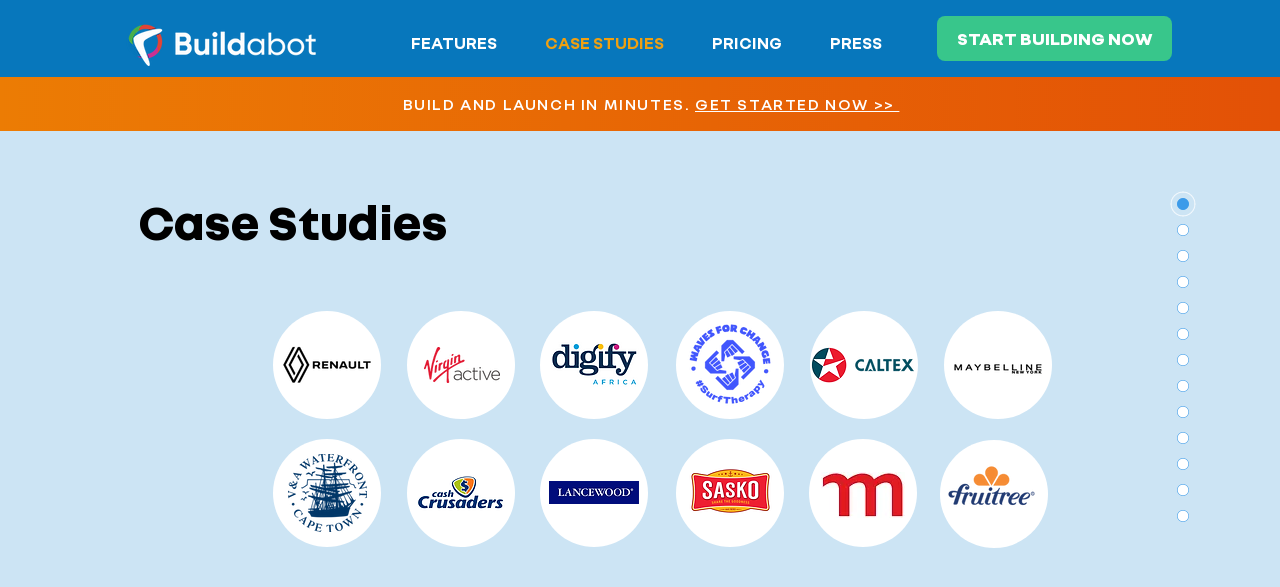

--- FILE ---
content_type: text/html; charset=UTF-8
request_url: https://www.buildabot.online/bot-case-studies
body_size: 137244
content:
<!DOCTYPE html>
<html lang="en">
<head>
  
  <!-- SEO Tags -->
  <title>CASE STUDIES | Buildabot</title>
  <link rel="canonical" href="https://www.buildabot.online/bot-case-studies"/>
  <meta property="og:title" content="CASE STUDIES | Buildabot"/>
  <meta property="og:url" content="https://www.buildabot.online/bot-case-studies"/>
  <meta property="og:site_name" content="Buildabot"/>
  <meta property="og:type" content="website"/>
  <meta name="google-site-verification" content="9lNLTBHEs99TMdXon39WjcoVa_stpQ28XRpPkCqo1bo"/>
  <meta name="twitter:card" content="summary_large_image"/>
  <meta name="twitter:title" content="CASE STUDIES | Buildabot"/>

  
  <meta charset='utf-8'>
  <meta name="viewport" content="width=device-width, initial-scale=1" id="wixDesktopViewport" />
  <meta http-equiv="X-UA-Compatible" content="IE=edge">
  <meta name="generator" content="Wix.com Website Builder"/>

  <link rel="icon" sizes="192x192" href="https://static.wixstatic.com/media/168f98_5201713f5e2441b1a5ada9ca8551ba03%7Emv2.png/v1/fill/w_192%2Ch_192%2Clg_1%2Cusm_0.66_1.00_0.01/168f98_5201713f5e2441b1a5ada9ca8551ba03%7Emv2.png" type="image/png"/>
  <link rel="shortcut icon" href="https://static.wixstatic.com/media/168f98_5201713f5e2441b1a5ada9ca8551ba03%7Emv2.png/v1/fill/w_192%2Ch_192%2Clg_1%2Cusm_0.66_1.00_0.01/168f98_5201713f5e2441b1a5ada9ca8551ba03%7Emv2.png" type="image/png"/>
  <link rel="apple-touch-icon" href="https://static.wixstatic.com/media/168f98_5201713f5e2441b1a5ada9ca8551ba03%7Emv2.png/v1/fill/w_180%2Ch_180%2Clg_1%2Cusm_0.66_1.00_0.01/168f98_5201713f5e2441b1a5ada9ca8551ba03%7Emv2.png" type="image/png"/>

  <!-- Safari Pinned Tab Icon -->
  <!-- <link rel="mask-icon" href="https://static.wixstatic.com/media/168f98_5201713f5e2441b1a5ada9ca8551ba03%7Emv2.png/v1/fill/w_192%2Ch_192%2Clg_1%2Cusm_0.66_1.00_0.01/168f98_5201713f5e2441b1a5ada9ca8551ba03%7Emv2.png"> -->

  <!-- Original trials -->
  


  <!-- Segmenter Polyfill -->
  <script>
    if (!window.Intl || !window.Intl.Segmenter) {
      (function() {
        var script = document.createElement('script');
        script.src = 'https://static.parastorage.com/unpkg/@formatjs/intl-segmenter@11.7.10/polyfill.iife.js';
        document.head.appendChild(script);
      })();
    }
  </script>

  <!-- Legacy Polyfills -->
  <script nomodule="" src="https://static.parastorage.com/unpkg/core-js-bundle@3.2.1/minified.js"></script>
  <script nomodule="" src="https://static.parastorage.com/unpkg/focus-within-polyfill@5.0.9/dist/focus-within-polyfill.js"></script>

  <!-- Performance API Polyfills -->
  <script>
  (function () {
    var noop = function noop() {};
    if ("performance" in window === false) {
      window.performance = {};
    }
    window.performance.mark = performance.mark || noop;
    window.performance.measure = performance.measure || noop;
    if ("now" in window.performance === false) {
      var nowOffset = Date.now();
      if (performance.timing && performance.timing.navigationStart) {
        nowOffset = performance.timing.navigationStart;
      }
      window.performance.now = function now() {
        return Date.now() - nowOffset;
      };
    }
  })();
  </script>

  <!-- Globals Definitions -->
  <script>
    (function () {
      var now = Date.now()
      window.initialTimestamps = {
        initialTimestamp: now,
        initialRequestTimestamp: Math.round(performance.timeOrigin ? performance.timeOrigin : now - performance.now())
      }

      window.thunderboltTag = "libs-releases-GA-local"
      window.thunderboltVersion = "1.16797.0"
    })();
  </script>

  <!-- Essential Viewer Model -->
  <script type="application/json" id="wix-essential-viewer-model">{"fleetConfig":{"fleetName":"thunderbolt-seo-renderer-user-code-gradual","type":"Rollout","code":1},"mode":{"qa":false,"enableTestApi":false,"debug":false,"ssrIndicator":false,"ssrOnly":false,"siteAssetsFallback":"enable","versionIndicator":false},"componentsLibrariesTopology":[{"artifactId":"editor-elements","namespace":"wixui","url":"https:\/\/static.parastorage.com\/services\/editor-elements\/1.14865.0"},{"artifactId":"editor-elements","namespace":"dsgnsys","url":"https:\/\/static.parastorage.com\/services\/editor-elements\/1.14865.0"}],"siteFeaturesConfigs":{"sessionManager":{"isRunningInDifferentSiteContext":false}},"language":{"userLanguage":"en"},"siteAssets":{"clientTopology":{"mediaRootUrl":"https:\/\/static.wixstatic.com","scriptsUrl":"static.parastorage.com","staticMediaUrl":"https:\/\/static.wixstatic.com\/media","moduleRepoUrl":"https:\/\/static.parastorage.com\/unpkg","fileRepoUrl":"https:\/\/static.parastorage.com\/services","viewerAppsUrl":"https:\/\/viewer-apps.parastorage.com","viewerAssetsUrl":"https:\/\/viewer-assets.parastorage.com","siteAssetsUrl":"https:\/\/siteassets.parastorage.com","pageJsonServerUrls":["https:\/\/pages.parastorage.com","https:\/\/staticorigin.wixstatic.com","https:\/\/www.buildabot.online","https:\/\/fallback.wix.com\/wix-html-editor-pages-webapp\/page"],"pathOfTBModulesInFileRepoForFallback":"wix-thunderbolt\/dist\/"}},"siteFeatures":["accessibility","appMonitoring","assetsLoader","businessLogger","captcha","clickHandlerRegistrar","codeEmbed","commonConfig","componentsLoader","componentsRegistry","consentPolicy","cyclicTabbing","domSelectors","environmentWixCodeSdk","environment","locationWixCodeSdk","mpaNavigation","navigationManager","navigationPhases","ooi","pages","panorama","renderer","reporter","router","scrollRestoration","seoWixCodeSdk","seo","sessionManager","siteMembersWixCodeSdk","siteMembers","siteScrollBlocker","siteWixCodeSdk","speculationRules","ssrCache","stores","structureApi","thunderboltInitializer","tpaCommons","translations","usedPlatformApis","warmupData","windowMessageRegistrar","windowWixCodeSdk","wixCustomElementComponent","wixEmbedsApi","componentsReact","platform"],"site":{"externalBaseUrl":"https:\/\/www.buildabot.online","isSEO":true},"media":{"staticMediaUrl":"https:\/\/static.wixstatic.com\/media","mediaRootUrl":"https:\/\/static.wixstatic.com\/","staticVideoUrl":"https:\/\/video.wixstatic.com\/"},"requestUrl":"https:\/\/www.buildabot.online\/bot-case-studies","rollout":{"siteAssetsVersionsRollout":false,"isDACRollout":0,"isTBRollout":true},"commonConfig":{"brand":"wix","host":"VIEWER","bsi":"","consentPolicy":{},"consentPolicyHeader":{},"siteRevision":"2","branchId":"f1a948a3-2438-4c5b-bd73-edd6042e181e","renderingFlow":"NONE","language":"en","locale":"en-za"},"interactionSampleRatio":0.01,"dynamicModelUrl":"https:\/\/www.buildabot.online\/_api\/v2\/dynamicmodel","accessTokensUrl":"https:\/\/www.buildabot.online\/_api\/v1\/access-tokens","isExcludedFromSecurityExperiments":false,"experiments":{"specs.thunderbolt.hardenFetchAndXHR":true,"specs.thunderbolt.securityExperiments":true}}</script>
  <script>window.viewerModel = JSON.parse(document.getElementById('wix-essential-viewer-model').textContent)</script>

  <script>
    window.commonConfig = viewerModel.commonConfig
  </script>

  
  <!-- BEGIN handleAccessTokens bundle -->

  <script data-url="https://static.parastorage.com/services/wix-thunderbolt/dist/handleAccessTokens.inline.4f2f9a53.bundle.min.js">(()=>{"use strict";function e(e){let{context:o,property:r,value:n,enumerable:i=!0}=e,c=e.get,l=e.set;if(!r||void 0===n&&!c&&!l)return new Error("property and value are required");let a=o||globalThis,s=a?.[r],u={};if(void 0!==n)u.value=n;else{if(c){let e=t(c);e&&(u.get=e)}if(l){let e=t(l);e&&(u.set=e)}}let p={...u,enumerable:i||!1,configurable:!1};void 0!==n&&(p.writable=!1);try{Object.defineProperty(a,r,p)}catch(e){return e instanceof TypeError?s:e}return s}function t(e,t){return"function"==typeof e?e:!0===e?.async&&"function"==typeof e.func?t?async function(t){return e.func(t)}:async function(){return e.func()}:"function"==typeof e?.func?e.func:void 0}try{e({property:"strictDefine",value:e})}catch{}try{e({property:"defineStrictObject",value:r})}catch{}try{e({property:"defineStrictMethod",value:n})}catch{}var o=["toString","toLocaleString","valueOf","constructor","prototype"];function r(t){let{context:n,property:c,propertiesToExclude:l=[],skipPrototype:a=!1,hardenPrototypePropertiesToExclude:s=[]}=t;if(!c)return new Error("property is required");let u=(n||globalThis)[c],p={},f=i(n,c);u&&("object"==typeof u||"function"==typeof u)&&Reflect.ownKeys(u).forEach(t=>{if(!l.includes(t)&&!o.includes(t)){let o=i(u,t);if(o&&(o.writable||o.configurable)){let{value:r,get:n,set:i,enumerable:c=!1}=o,l={};void 0!==r?l.value=r:n?l.get=n:i&&(l.set=i);try{let o=e({context:u,property:t,...l,enumerable:c});p[t]=o}catch(e){if(!(e instanceof TypeError))throw e;try{p[t]=o.value||o.get||o.set}catch{}}}}});let d={originalObject:u,originalProperties:p};if(!a&&void 0!==u?.prototype){let e=r({context:u,property:"prototype",propertiesToExclude:s,skipPrototype:!0});e instanceof Error||(d.originalPrototype=e?.originalObject,d.originalPrototypeProperties=e?.originalProperties)}return e({context:n,property:c,value:u,enumerable:f?.enumerable}),d}function n(t,o){let r=(o||globalThis)[t],n=i(o||globalThis,t);return r&&n&&(n.writable||n.configurable)?(Object.freeze(r),e({context:globalThis,property:t,value:r})):r}function i(e,t){if(e&&t)try{return Reflect.getOwnPropertyDescriptor(e,t)}catch{return}}function c(e){if("string"!=typeof e)return e;try{return decodeURIComponent(e).toLowerCase().trim()}catch{return e.toLowerCase().trim()}}function l(e,t){let o="";if("string"==typeof e)o=e.split("=")[0]?.trim()||"";else{if(!e||"string"!=typeof e.name)return!1;o=e.name}return t.has(c(o)||"")}function a(e,t){let o;return o="string"==typeof e?e.split(";").map(e=>e.trim()).filter(e=>e.length>0):e||[],o.filter(e=>!l(e,t))}var s=null;function u(){return null===s&&(s=typeof Document>"u"?void 0:Object.getOwnPropertyDescriptor(Document.prototype,"cookie")),s}function p(t,o){if(!globalThis?.cookieStore)return;let r=globalThis.cookieStore.get.bind(globalThis.cookieStore),n=globalThis.cookieStore.getAll.bind(globalThis.cookieStore),i=globalThis.cookieStore.set.bind(globalThis.cookieStore),c=globalThis.cookieStore.delete.bind(globalThis.cookieStore);return e({context:globalThis.CookieStore.prototype,property:"get",value:async function(e){return l(("string"==typeof e?e:e.name)||"",t)?null:r.call(this,e)},enumerable:!0}),e({context:globalThis.CookieStore.prototype,property:"getAll",value:async function(){return a(await n.apply(this,Array.from(arguments)),t)},enumerable:!0}),e({context:globalThis.CookieStore.prototype,property:"set",value:async function(){let e=Array.from(arguments);if(!l(1===e.length?e[0].name:e[0],t))return i.apply(this,e);o&&console.warn(o)},enumerable:!0}),e({context:globalThis.CookieStore.prototype,property:"delete",value:async function(){let e=Array.from(arguments);if(!l(1===e.length?e[0].name:e[0],t))return c.apply(this,e)},enumerable:!0}),e({context:globalThis.cookieStore,property:"prototype",value:globalThis.CookieStore.prototype,enumerable:!1}),e({context:globalThis,property:"cookieStore",value:globalThis.cookieStore,enumerable:!0}),{get:r,getAll:n,set:i,delete:c}}var f=["TextEncoder","TextDecoder","XMLHttpRequestEventTarget","EventTarget","URL","JSON","Reflect","Object","Array","Map","Set","WeakMap","WeakSet","Promise","Symbol","Error"],d=["addEventListener","removeEventListener","dispatchEvent","encodeURI","encodeURIComponent","decodeURI","decodeURIComponent"];const y=(e,t)=>{try{const o=t?t.get.call(document):document.cookie;return o.split(";").map(e=>e.trim()).filter(t=>t?.startsWith(e))[0]?.split("=")[1]}catch(e){return""}},g=(e="",t="",o="/")=>`${e}=; ${t?`domain=${t};`:""} max-age=0; path=${o}; expires=Thu, 01 Jan 1970 00:00:01 GMT`;function m(){(function(){if("undefined"!=typeof window){const e=performance.getEntriesByType("navigation")[0];return"back_forward"===(e?.type||"")}return!1})()&&function(){const{counter:e}=function(){const e=b("getItem");if(e){const[t,o]=e.split("-"),r=o?parseInt(o,10):0;if(r>=3){const e=t?Number(t):0;if(Date.now()-e>6e4)return{counter:0}}return{counter:r}}return{counter:0}}();e<3?(!function(e=1){b("setItem",`${Date.now()}-${e}`)}(e+1),window.location.reload()):console.error("ATS: Max reload attempts reached")}()}function b(e,t){try{return sessionStorage[e]("reload",t||"")}catch(e){console.error("ATS: Error calling sessionStorage:",e)}}const h="client-session-bind",v="sec-fetch-unsupported",{experiments:w}=window.viewerModel,T=[h,"client-binding",v,"svSession","smSession","server-session-bind","wixSession2","wixSession3"].map(e=>e.toLowerCase()),{cookie:S}=function(t,o){let r=new Set(t);return e({context:document,property:"cookie",set:{func:e=>function(e,t,o,r){let n=u(),i=c(t.split(";")[0]||"")||"";[...o].every(e=>!i.startsWith(e.toLowerCase()))&&n?.set?n.set.call(e,t):r&&console.warn(r)}(document,e,r,o)},get:{func:()=>function(e,t){let o=u();if(!o?.get)throw new Error("Cookie descriptor or getter not available");return a(o.get.call(e),t).join("; ")}(document,r)},enumerable:!0}),{cookieStore:p(r,o),cookie:u()}}(T),k="tbReady",x="security_overrideGlobals",{experiments:E,siteFeaturesConfigs:C,accessTokensUrl:P}=window.viewerModel,R=P,M={},O=(()=>{const e=y(h,S);if(w["specs.thunderbolt.browserCacheReload"]){y(v,S)||e?b("removeItem"):m()}return(()=>{const e=g(h),t=g(h,location.hostname);S.set.call(document,e),S.set.call(document,t)})(),e})();O&&(M["client-binding"]=O);const D=fetch;addEventListener(k,function e(t){const{logger:o}=t.detail;try{window.tb.init({fetch:D,fetchHeaders:M})}catch(e){const t=new Error("TB003");o.meter(`${x}_${t.message}`,{paramsOverrides:{errorType:x,eventString:t.message}}),window?.viewerModel?.mode.debug&&console.error(e)}finally{removeEventListener(k,e)}}),E["specs.thunderbolt.hardenFetchAndXHR"]||(window.fetchDynamicModel=()=>C.sessionManager.isRunningInDifferentSiteContext?Promise.resolve({}):fetch(R,{credentials:"same-origin",headers:M}).then(function(e){if(!e.ok)throw new Error(`[${e.status}]${e.statusText}`);return e.json()}),window.dynamicModelPromise=window.fetchDynamicModel())})();
//# sourceMappingURL=https://static.parastorage.com/services/wix-thunderbolt/dist/handleAccessTokens.inline.4f2f9a53.bundle.min.js.map</script>

<!-- END handleAccessTokens bundle -->

<!-- BEGIN overrideGlobals bundle -->

<script data-url="https://static.parastorage.com/services/wix-thunderbolt/dist/overrideGlobals.inline.ec13bfcf.bundle.min.js">(()=>{"use strict";function e(e){let{context:r,property:o,value:n,enumerable:i=!0}=e,c=e.get,a=e.set;if(!o||void 0===n&&!c&&!a)return new Error("property and value are required");let l=r||globalThis,u=l?.[o],s={};if(void 0!==n)s.value=n;else{if(c){let e=t(c);e&&(s.get=e)}if(a){let e=t(a);e&&(s.set=e)}}let p={...s,enumerable:i||!1,configurable:!1};void 0!==n&&(p.writable=!1);try{Object.defineProperty(l,o,p)}catch(e){return e instanceof TypeError?u:e}return u}function t(e,t){return"function"==typeof e?e:!0===e?.async&&"function"==typeof e.func?t?async function(t){return e.func(t)}:async function(){return e.func()}:"function"==typeof e?.func?e.func:void 0}try{e({property:"strictDefine",value:e})}catch{}try{e({property:"defineStrictObject",value:o})}catch{}try{e({property:"defineStrictMethod",value:n})}catch{}var r=["toString","toLocaleString","valueOf","constructor","prototype"];function o(t){let{context:n,property:c,propertiesToExclude:a=[],skipPrototype:l=!1,hardenPrototypePropertiesToExclude:u=[]}=t;if(!c)return new Error("property is required");let s=(n||globalThis)[c],p={},f=i(n,c);s&&("object"==typeof s||"function"==typeof s)&&Reflect.ownKeys(s).forEach(t=>{if(!a.includes(t)&&!r.includes(t)){let r=i(s,t);if(r&&(r.writable||r.configurable)){let{value:o,get:n,set:i,enumerable:c=!1}=r,a={};void 0!==o?a.value=o:n?a.get=n:i&&(a.set=i);try{let r=e({context:s,property:t,...a,enumerable:c});p[t]=r}catch(e){if(!(e instanceof TypeError))throw e;try{p[t]=r.value||r.get||r.set}catch{}}}}});let d={originalObject:s,originalProperties:p};if(!l&&void 0!==s?.prototype){let e=o({context:s,property:"prototype",propertiesToExclude:u,skipPrototype:!0});e instanceof Error||(d.originalPrototype=e?.originalObject,d.originalPrototypeProperties=e?.originalProperties)}return e({context:n,property:c,value:s,enumerable:f?.enumerable}),d}function n(t,r){let o=(r||globalThis)[t],n=i(r||globalThis,t);return o&&n&&(n.writable||n.configurable)?(Object.freeze(o),e({context:globalThis,property:t,value:o})):o}function i(e,t){if(e&&t)try{return Reflect.getOwnPropertyDescriptor(e,t)}catch{return}}function c(e){if("string"!=typeof e)return e;try{return decodeURIComponent(e).toLowerCase().trim()}catch{return e.toLowerCase().trim()}}function a(e,t){return e instanceof Headers?e.forEach((r,o)=>{l(o,t)||e.delete(o)}):Object.keys(e).forEach(r=>{l(r,t)||delete e[r]}),e}function l(e,t){return!t.has(c(e)||"")}function u(e,t){let r=!0,o=function(e){let t,r;if(globalThis.Request&&e instanceof Request)t=e.url;else{if("function"!=typeof e?.toString)throw new Error("Unsupported type for url");t=e.toString()}try{return new URL(t).pathname}catch{return r=t.replace(/#.+/gi,"").split("?").shift(),r.startsWith("/")?r:`/${r}`}}(e),n=c(o);return n&&t.some(e=>n.includes(e))&&(r=!1),r}function s(t,r,o){let n=fetch,i=XMLHttpRequest,c=new Set(r);function s(){let e=new i,r=e.open,n=e.setRequestHeader;return e.open=function(){let n=Array.from(arguments),i=n[1];if(n.length<2||u(i,t))return r.apply(e,n);throw new Error(o||`Request not allowed for path ${i}`)},e.setRequestHeader=function(t,r){l(decodeURIComponent(t),c)&&n.call(e,t,r)},e}return e({property:"fetch",value:function(){let e=function(e,t){return globalThis.Request&&e[0]instanceof Request&&e[0]?.headers?a(e[0].headers,t):e[1]?.headers&&a(e[1].headers,t),e}(arguments,c);return u(arguments[0],t)?n.apply(globalThis,Array.from(e)):new Promise((e,t)=>{t(new Error(o||`Request not allowed for path ${arguments[0]}`))})},enumerable:!0}),e({property:"XMLHttpRequest",value:s,enumerable:!0}),Object.keys(i).forEach(e=>{s[e]=i[e]}),{fetch:n,XMLHttpRequest:i}}var p=["TextEncoder","TextDecoder","XMLHttpRequestEventTarget","EventTarget","URL","JSON","Reflect","Object","Array","Map","Set","WeakMap","WeakSet","Promise","Symbol","Error"],f=["addEventListener","removeEventListener","dispatchEvent","encodeURI","encodeURIComponent","decodeURI","decodeURIComponent"];const d=function(){let t=globalThis.open,r=document.open;function o(e,r,o){let n="string"!=typeof e,i=t.call(window,e,r,o);return n||e&&function(e){return e.startsWith("//")&&/(?:[a-z0-9](?:[a-z0-9-]{0,61}[a-z0-9])?\.)+[a-z0-9][a-z0-9-]{0,61}[a-z0-9]/g.test(`${location.protocol}:${e}`)&&(e=`${location.protocol}${e}`),!e.startsWith("http")||new URL(e).hostname===location.hostname}(e)?{}:i}return e({property:"open",value:o,context:globalThis,enumerable:!0}),e({property:"open",value:function(e,t,n){return e?o(e,t,n):r.call(document,e||"",t||"",n||"")},context:document,enumerable:!0}),{open:t,documentOpen:r}},y=function(){let t=document.createElement,r=Element.prototype.setAttribute,o=Element.prototype.setAttributeNS;return e({property:"createElement",context:document,value:function(n,i){let a=t.call(document,n,i);if("iframe"===c(n)){e({property:"srcdoc",context:a,get:()=>"",set:()=>{console.warn("`srcdoc` is not allowed in iframe elements.")}});let t=function(e,t){"srcdoc"!==e.toLowerCase()?r.call(a,e,t):console.warn("`srcdoc` attribute is not allowed to be set.")},n=function(e,t,r){"srcdoc"!==t.toLowerCase()?o.call(a,e,t,r):console.warn("`srcdoc` attribute is not allowed to be set.")};a.setAttribute=t,a.setAttributeNS=n}return a},enumerable:!0}),{createElement:t,setAttribute:r,setAttributeNS:o}},m=["client-binding"],b=["/_api/v1/access-tokens","/_api/v2/dynamicmodel","/_api/one-app-session-web/v3/businesses"],h=function(){let t=setTimeout,r=setInterval;return o("setTimeout",0,globalThis),o("setInterval",0,globalThis),{setTimeout:t,setInterval:r};function o(t,r,o){let n=o||globalThis,i=n[t];if(!i||"function"!=typeof i)throw new Error(`Function ${t} not found or is not a function`);e({property:t,value:function(){let e=Array.from(arguments);if("string"!=typeof e[r])return i.apply(n,e);console.warn(`Calling ${t} with a String Argument at index ${r} is not allowed`)},context:o,enumerable:!0})}},v=function(){if(navigator&&"serviceWorker"in navigator){let t=navigator.serviceWorker.register;return e({context:navigator.serviceWorker,property:"register",value:function(){console.log("Service worker registration is not allowed")},enumerable:!0}),{register:t}}return{}};performance.mark("overrideGlobals started");const{isExcludedFromSecurityExperiments:g,experiments:w}=window.viewerModel,E=!g&&w["specs.thunderbolt.securityExperiments"];try{d(),E&&y(),w["specs.thunderbolt.hardenFetchAndXHR"]&&E&&s(b,m),v(),(e=>{let t=[],r=[];r=r.concat(["TextEncoder","TextDecoder"]),e&&(r=r.concat(["XMLHttpRequestEventTarget","EventTarget"])),r=r.concat(["URL","JSON"]),e&&(t=t.concat(["addEventListener","removeEventListener"])),t=t.concat(["encodeURI","encodeURIComponent","decodeURI","decodeURIComponent"]),r=r.concat(["String","Number"]),e&&r.push("Object"),r=r.concat(["Reflect"]),t.forEach(e=>{n(e),["addEventListener","removeEventListener"].includes(e)&&n(e,document)}),r.forEach(e=>{o({property:e})})})(E),E&&h()}catch(e){window?.viewerModel?.mode.debug&&console.error(e);const t=new Error("TB006");window.fedops?.reportError(t,"security_overrideGlobals"),window.Sentry?window.Sentry.captureException(t):globalThis.defineStrictProperty("sentryBuffer",[t],window,!1)}performance.mark("overrideGlobals ended")})();
//# sourceMappingURL=https://static.parastorage.com/services/wix-thunderbolt/dist/overrideGlobals.inline.ec13bfcf.bundle.min.js.map</script>

<!-- END overrideGlobals bundle -->


  
  <script>
    window.commonConfig = viewerModel.commonConfig

	
  </script>

  <!-- Initial CSS -->
  <style data-url="https://static.parastorage.com/services/wix-thunderbolt/dist/main.347af09f.min.css">@keyframes slide-horizontal-new{0%{transform:translateX(100%)}}@keyframes slide-horizontal-old{80%{opacity:1}to{opacity:0;transform:translateX(-100%)}}@keyframes slide-vertical-new{0%{transform:translateY(-100%)}}@keyframes slide-vertical-old{80%{opacity:1}to{opacity:0;transform:translateY(100%)}}@keyframes out-in-new{0%{opacity:0}}@keyframes out-in-old{to{opacity:0}}:root:active-view-transition{view-transition-name:none}::view-transition{pointer-events:none}:root:active-view-transition::view-transition-new(page-group),:root:active-view-transition::view-transition-old(page-group){animation-duration:.6s;cursor:wait;pointer-events:all}:root:active-view-transition-type(SlideHorizontal)::view-transition-old(page-group){animation:slide-horizontal-old .6s cubic-bezier(.83,0,.17,1) forwards;mix-blend-mode:normal}:root:active-view-transition-type(SlideHorizontal)::view-transition-new(page-group){animation:slide-horizontal-new .6s cubic-bezier(.83,0,.17,1) backwards;mix-blend-mode:normal}:root:active-view-transition-type(SlideVertical)::view-transition-old(page-group){animation:slide-vertical-old .6s cubic-bezier(.83,0,.17,1) forwards;mix-blend-mode:normal}:root:active-view-transition-type(SlideVertical)::view-transition-new(page-group){animation:slide-vertical-new .6s cubic-bezier(.83,0,.17,1) backwards;mix-blend-mode:normal}:root:active-view-transition-type(OutIn)::view-transition-old(page-group){animation:out-in-old .35s cubic-bezier(.22,1,.36,1) forwards}:root:active-view-transition-type(OutIn)::view-transition-new(page-group){animation:out-in-new .35s cubic-bezier(.64,0,.78,0) .35s backwards}@media(prefers-reduced-motion:reduce){::view-transition-group(*),::view-transition-new(*),::view-transition-old(*){animation:none!important}}body,html{background:transparent;border:0;margin:0;outline:0;padding:0;vertical-align:baseline}body{--scrollbar-width:0px;font-family:Arial,Helvetica,sans-serif;font-size:10px}body,html{height:100%}body{overflow-x:auto;overflow-y:scroll}body:not(.responsive) #site-root{min-width:var(--site-width);width:100%}body:not([data-js-loaded]) [data-hide-prejs]{visibility:hidden}interact-element{display:contents}#SITE_CONTAINER{position:relative}:root{--one-unit:1vw;--section-max-width:9999px;--spx-stopper-max:9999px;--spx-stopper-min:0px;--browser-zoom:1}@supports(-webkit-appearance:none) and (stroke-color:transparent){:root{--safari-sticky-fix:opacity;--experimental-safari-sticky-fix:translateZ(0)}}@supports(container-type:inline-size){:root{--one-unit:1cqw}}[id^=oldHoverBox-]{mix-blend-mode:plus-lighter;transition:opacity .5s ease,visibility .5s ease}[data-mesh-id$=inlineContent-gridContainer]:has(>[id^=oldHoverBox-]){isolation:isolate}</style>
<style data-url="https://static.parastorage.com/services/wix-thunderbolt/dist/main.renderer.25146d00.min.css">a,abbr,acronym,address,applet,b,big,blockquote,button,caption,center,cite,code,dd,del,dfn,div,dl,dt,em,fieldset,font,footer,form,h1,h2,h3,h4,h5,h6,header,i,iframe,img,ins,kbd,label,legend,li,nav,object,ol,p,pre,q,s,samp,section,small,span,strike,strong,sub,sup,table,tbody,td,tfoot,th,thead,title,tr,tt,u,ul,var{background:transparent;border:0;margin:0;outline:0;padding:0;vertical-align:baseline}input,select,textarea{box-sizing:border-box;font-family:Helvetica,Arial,sans-serif}ol,ul{list-style:none}blockquote,q{quotes:none}ins{text-decoration:none}del{text-decoration:line-through}table{border-collapse:collapse;border-spacing:0}a{cursor:pointer;text-decoration:none}.testStyles{overflow-y:hidden}.reset-button{-webkit-appearance:none;background:none;border:0;color:inherit;font:inherit;line-height:normal;outline:0;overflow:visible;padding:0;-webkit-user-select:none;-moz-user-select:none;-ms-user-select:none}:focus{outline:none}body.device-mobile-optimized:not(.disable-site-overflow){overflow-x:hidden;overflow-y:scroll}body.device-mobile-optimized:not(.responsive) #SITE_CONTAINER{margin-left:auto;margin-right:auto;overflow-x:visible;position:relative;width:320px}body.device-mobile-optimized:not(.responsive):not(.blockSiteScrolling) #SITE_CONTAINER{margin-top:0}body.device-mobile-optimized>*{max-width:100%!important}body.device-mobile-optimized #site-root{overflow-x:hidden;overflow-y:hidden}@supports(overflow:clip){body.device-mobile-optimized #site-root{overflow-x:clip;overflow-y:clip}}body.device-mobile-non-optimized #SITE_CONTAINER #site-root{overflow-x:clip;overflow-y:clip}body.device-mobile-non-optimized.fullScreenMode{background-color:#5f6360}body.device-mobile-non-optimized.fullScreenMode #MOBILE_ACTIONS_MENU,body.device-mobile-non-optimized.fullScreenMode #SITE_BACKGROUND,body.device-mobile-non-optimized.fullScreenMode #site-root,body.fullScreenMode #WIX_ADS{visibility:hidden}body.fullScreenMode{overflow-x:hidden!important;overflow-y:hidden!important}body.fullScreenMode.device-mobile-optimized #TINY_MENU{opacity:0;pointer-events:none}body.fullScreenMode-scrollable.device-mobile-optimized{overflow-x:hidden!important;overflow-y:auto!important}body.fullScreenMode-scrollable.device-mobile-optimized #masterPage,body.fullScreenMode-scrollable.device-mobile-optimized #site-root{overflow-x:hidden!important;overflow-y:hidden!important}body.fullScreenMode-scrollable.device-mobile-optimized #SITE_BACKGROUND,body.fullScreenMode-scrollable.device-mobile-optimized #masterPage{height:auto!important}body.fullScreenMode-scrollable.device-mobile-optimized #masterPage.mesh-layout{height:0!important}body.blockSiteScrolling,body.siteScrollingBlocked{position:fixed;width:100%}body.siteScrollingBlockedIOSFix{overflow:hidden!important}body.blockSiteScrolling #SITE_CONTAINER{margin-top:calc(var(--blocked-site-scroll-margin-top)*-1)}#site-root{margin:0 auto;min-height:100%;position:relative;top:var(--wix-ads-height)}#site-root img:not([src]){visibility:hidden}#site-root svg img:not([src]){visibility:visible}.auto-generated-link{color:inherit}#SCROLL_TO_BOTTOM,#SCROLL_TO_TOP{height:0}.has-click-trigger{cursor:pointer}.fullScreenOverlay{bottom:0;display:flex;justify-content:center;left:0;overflow-y:hidden;position:fixed;right:0;top:-60px;z-index:1005}.fullScreenOverlay>.fullScreenOverlayContent{bottom:0;left:0;margin:0 auto;overflow:hidden;position:absolute;right:0;top:60px;transform:translateZ(0)}[data-mesh-id$=centeredContent],[data-mesh-id$=form],[data-mesh-id$=inlineContent]{pointer-events:none;position:relative}[data-mesh-id$=-gridWrapper],[data-mesh-id$=-rotated-wrapper]{pointer-events:none}[data-mesh-id$=-gridContainer]>*,[data-mesh-id$=-rotated-wrapper]>*,[data-mesh-id$=inlineContent]>:not([data-mesh-id$=-gridContainer]){pointer-events:auto}.device-mobile-optimized #masterPage.mesh-layout #SOSP_CONTAINER_CUSTOM_ID{grid-area:2/1/3/2;-ms-grid-row:2;position:relative}#masterPage.mesh-layout{-ms-grid-rows:max-content max-content min-content max-content;-ms-grid-columns:100%;align-items:start;display:-ms-grid;display:grid;grid-template-columns:100%;grid-template-rows:max-content max-content min-content max-content;justify-content:stretch}#masterPage.mesh-layout #PAGES_CONTAINER,#masterPage.mesh-layout #SITE_FOOTER-placeholder,#masterPage.mesh-layout #SITE_FOOTER_WRAPPER,#masterPage.mesh-layout #SITE_HEADER-placeholder,#masterPage.mesh-layout #SITE_HEADER_WRAPPER,#masterPage.mesh-layout #SOSP_CONTAINER_CUSTOM_ID[data-state~=mobileView],#masterPage.mesh-layout #soapAfterPagesContainer,#masterPage.mesh-layout #soapBeforePagesContainer{-ms-grid-row-align:start;-ms-grid-column-align:start;-ms-grid-column:1}#masterPage.mesh-layout #SITE_HEADER-placeholder,#masterPage.mesh-layout #SITE_HEADER_WRAPPER{grid-area:1/1/2/2;-ms-grid-row:1}#masterPage.mesh-layout #PAGES_CONTAINER,#masterPage.mesh-layout #soapAfterPagesContainer,#masterPage.mesh-layout #soapBeforePagesContainer{grid-area:3/1/4/2;-ms-grid-row:3}#masterPage.mesh-layout #soapAfterPagesContainer,#masterPage.mesh-layout #soapBeforePagesContainer{width:100%}#masterPage.mesh-layout #PAGES_CONTAINER{align-self:stretch}#masterPage.mesh-layout main#PAGES_CONTAINER{display:block}#masterPage.mesh-layout #SITE_FOOTER-placeholder,#masterPage.mesh-layout #SITE_FOOTER_WRAPPER{grid-area:4/1/5/2;-ms-grid-row:4}#masterPage.mesh-layout #SITE_PAGES,#masterPage.mesh-layout [data-mesh-id=PAGES_CONTAINERcenteredContent],#masterPage.mesh-layout [data-mesh-id=PAGES_CONTAINERinlineContent]{height:100%}#masterPage.mesh-layout.desktop>*{width:100%}#masterPage.mesh-layout #PAGES_CONTAINER,#masterPage.mesh-layout #SITE_FOOTER,#masterPage.mesh-layout #SITE_FOOTER_WRAPPER,#masterPage.mesh-layout #SITE_HEADER,#masterPage.mesh-layout #SITE_HEADER_WRAPPER,#masterPage.mesh-layout #SITE_PAGES,#masterPage.mesh-layout #masterPageinlineContent{position:relative}#masterPage.mesh-layout #SITE_HEADER{grid-area:1/1/2/2}#masterPage.mesh-layout #SITE_FOOTER{grid-area:4/1/5/2}#masterPage.mesh-layout.overflow-x-clip #SITE_FOOTER,#masterPage.mesh-layout.overflow-x-clip #SITE_HEADER{overflow-x:clip}[data-z-counter]{z-index:0}[data-z-counter="0"]{z-index:auto}.wixSiteProperties{-webkit-font-smoothing:antialiased;-moz-osx-font-smoothing:grayscale}:root{--wst-button-color-fill-primary:rgb(var(--color_48));--wst-button-color-border-primary:rgb(var(--color_49));--wst-button-color-text-primary:rgb(var(--color_50));--wst-button-color-fill-primary-hover:rgb(var(--color_51));--wst-button-color-border-primary-hover:rgb(var(--color_52));--wst-button-color-text-primary-hover:rgb(var(--color_53));--wst-button-color-fill-primary-disabled:rgb(var(--color_54));--wst-button-color-border-primary-disabled:rgb(var(--color_55));--wst-button-color-text-primary-disabled:rgb(var(--color_56));--wst-button-color-fill-secondary:rgb(var(--color_57));--wst-button-color-border-secondary:rgb(var(--color_58));--wst-button-color-text-secondary:rgb(var(--color_59));--wst-button-color-fill-secondary-hover:rgb(var(--color_60));--wst-button-color-border-secondary-hover:rgb(var(--color_61));--wst-button-color-text-secondary-hover:rgb(var(--color_62));--wst-button-color-fill-secondary-disabled:rgb(var(--color_63));--wst-button-color-border-secondary-disabled:rgb(var(--color_64));--wst-button-color-text-secondary-disabled:rgb(var(--color_65));--wst-color-fill-base-1:rgb(var(--color_36));--wst-color-fill-base-2:rgb(var(--color_37));--wst-color-fill-base-shade-1:rgb(var(--color_38));--wst-color-fill-base-shade-2:rgb(var(--color_39));--wst-color-fill-base-shade-3:rgb(var(--color_40));--wst-color-fill-accent-1:rgb(var(--color_41));--wst-color-fill-accent-2:rgb(var(--color_42));--wst-color-fill-accent-3:rgb(var(--color_43));--wst-color-fill-accent-4:rgb(var(--color_44));--wst-color-fill-background-primary:rgb(var(--color_11));--wst-color-fill-background-secondary:rgb(var(--color_12));--wst-color-text-primary:rgb(var(--color_15));--wst-color-text-secondary:rgb(var(--color_14));--wst-color-action:rgb(var(--color_18));--wst-color-disabled:rgb(var(--color_39));--wst-color-title:rgb(var(--color_45));--wst-color-subtitle:rgb(var(--color_46));--wst-color-line:rgb(var(--color_47));--wst-font-style-h2:var(--font_2);--wst-font-style-h3:var(--font_3);--wst-font-style-h4:var(--font_4);--wst-font-style-h5:var(--font_5);--wst-font-style-h6:var(--font_6);--wst-font-style-body-large:var(--font_7);--wst-font-style-body-medium:var(--font_8);--wst-font-style-body-small:var(--font_9);--wst-font-style-body-x-small:var(--font_10);--wst-color-custom-1:rgb(var(--color_13));--wst-color-custom-2:rgb(var(--color_16));--wst-color-custom-3:rgb(var(--color_17));--wst-color-custom-4:rgb(var(--color_19));--wst-color-custom-5:rgb(var(--color_20));--wst-color-custom-6:rgb(var(--color_21));--wst-color-custom-7:rgb(var(--color_22));--wst-color-custom-8:rgb(var(--color_23));--wst-color-custom-9:rgb(var(--color_24));--wst-color-custom-10:rgb(var(--color_25));--wst-color-custom-11:rgb(var(--color_26));--wst-color-custom-12:rgb(var(--color_27));--wst-color-custom-13:rgb(var(--color_28));--wst-color-custom-14:rgb(var(--color_29));--wst-color-custom-15:rgb(var(--color_30));--wst-color-custom-16:rgb(var(--color_31));--wst-color-custom-17:rgb(var(--color_32));--wst-color-custom-18:rgb(var(--color_33));--wst-color-custom-19:rgb(var(--color_34));--wst-color-custom-20:rgb(var(--color_35))}.wix-presets-wrapper{display:contents}</style>

  <meta name="format-detection" content="telephone=no">
  <meta name="skype_toolbar" content="skype_toolbar_parser_compatible">
  
  

  

  

  <!-- head performance data start -->
  
  <!-- head performance data end -->
  

    


    
<style data-href="https://static.parastorage.com/services/editor-elements-library/dist/thunderbolt/rb_wixui.thunderbolt_bootstrap-classic.72e6a2a3.min.css">.PlZyDq{touch-action:manipulation}.uDW_Qe{align-items:center;box-sizing:border-box;display:flex;justify-content:var(--label-align);min-width:100%;text-align:initial;width:-moz-max-content;width:max-content}.uDW_Qe:before{max-width:var(--margin-start,0)}.uDW_Qe:after,.uDW_Qe:before{align-self:stretch;content:"";flex-grow:1}.uDW_Qe:after{max-width:var(--margin-end,0)}.FubTgk{height:100%}.FubTgk .uDW_Qe{border-radius:var(--corvid-border-radius,var(--rd,0));bottom:0;box-shadow:var(--shd,0 1px 4px rgba(0,0,0,.6));left:0;position:absolute;right:0;top:0;transition:var(--trans1,border-color .4s ease 0s,background-color .4s ease 0s)}.FubTgk .uDW_Qe:link,.FubTgk .uDW_Qe:visited{border-color:transparent}.FubTgk .l7_2fn{color:var(--corvid-color,rgb(var(--txt,var(--color_15,color_15))));font:var(--fnt,var(--font_5));margin:0;position:relative;transition:var(--trans2,color .4s ease 0s);white-space:nowrap}.FubTgk[aria-disabled=false] .uDW_Qe{background-color:var(--corvid-background-color,rgba(var(--bg,var(--color_17,color_17)),var(--alpha-bg,1)));border:solid var(--corvid-border-color,rgba(var(--brd,var(--color_15,color_15)),var(--alpha-brd,1))) var(--corvid-border-width,var(--brw,0));cursor:pointer!important}:host(.device-mobile-optimized) .FubTgk[aria-disabled=false]:active .uDW_Qe,body.device-mobile-optimized .FubTgk[aria-disabled=false]:active .uDW_Qe{background-color:var(--corvid-hover-background-color,rgba(var(--bgh,var(--color_18,color_18)),var(--alpha-bgh,1)));border-color:var(--corvid-hover-border-color,rgba(var(--brdh,var(--color_15,color_15)),var(--alpha-brdh,1)))}:host(.device-mobile-optimized) .FubTgk[aria-disabled=false]:active .l7_2fn,body.device-mobile-optimized .FubTgk[aria-disabled=false]:active .l7_2fn{color:var(--corvid-hover-color,rgb(var(--txth,var(--color_15,color_15))))}:host(:not(.device-mobile-optimized)) .FubTgk[aria-disabled=false]:hover .uDW_Qe,body:not(.device-mobile-optimized) .FubTgk[aria-disabled=false]:hover .uDW_Qe{background-color:var(--corvid-hover-background-color,rgba(var(--bgh,var(--color_18,color_18)),var(--alpha-bgh,1)));border-color:var(--corvid-hover-border-color,rgba(var(--brdh,var(--color_15,color_15)),var(--alpha-brdh,1)))}:host(:not(.device-mobile-optimized)) .FubTgk[aria-disabled=false]:hover .l7_2fn,body:not(.device-mobile-optimized) .FubTgk[aria-disabled=false]:hover .l7_2fn{color:var(--corvid-hover-color,rgb(var(--txth,var(--color_15,color_15))))}.FubTgk[aria-disabled=true] .uDW_Qe{background-color:var(--corvid-disabled-background-color,rgba(var(--bgd,204,204,204),var(--alpha-bgd,1)));border-color:var(--corvid-disabled-border-color,rgba(var(--brdd,204,204,204),var(--alpha-brdd,1)));border-style:solid;border-width:var(--corvid-border-width,var(--brw,0))}.FubTgk[aria-disabled=true] .l7_2fn{color:var(--corvid-disabled-color,rgb(var(--txtd,255,255,255)))}.uUxqWY{align-items:center;box-sizing:border-box;display:flex;justify-content:var(--label-align);min-width:100%;text-align:initial;width:-moz-max-content;width:max-content}.uUxqWY:before{max-width:var(--margin-start,0)}.uUxqWY:after,.uUxqWY:before{align-self:stretch;content:"";flex-grow:1}.uUxqWY:after{max-width:var(--margin-end,0)}.Vq4wYb[aria-disabled=false] .uUxqWY{cursor:pointer}:host(.device-mobile-optimized) .Vq4wYb[aria-disabled=false]:active .wJVzSK,body.device-mobile-optimized .Vq4wYb[aria-disabled=false]:active .wJVzSK{color:var(--corvid-hover-color,rgb(var(--txth,var(--color_15,color_15))));transition:var(--trans,color .4s ease 0s)}:host(:not(.device-mobile-optimized)) .Vq4wYb[aria-disabled=false]:hover .wJVzSK,body:not(.device-mobile-optimized) .Vq4wYb[aria-disabled=false]:hover .wJVzSK{color:var(--corvid-hover-color,rgb(var(--txth,var(--color_15,color_15))));transition:var(--trans,color .4s ease 0s)}.Vq4wYb .uUxqWY{bottom:0;left:0;position:absolute;right:0;top:0}.Vq4wYb .wJVzSK{color:var(--corvid-color,rgb(var(--txt,var(--color_15,color_15))));font:var(--fnt,var(--font_5));transition:var(--trans,color .4s ease 0s);white-space:nowrap}.Vq4wYb[aria-disabled=true] .wJVzSK{color:var(--corvid-disabled-color,rgb(var(--txtd,255,255,255)))}:host(:not(.device-mobile-optimized)) .CohWsy,body:not(.device-mobile-optimized) .CohWsy{display:flex}:host(:not(.device-mobile-optimized)) .V5AUxf,body:not(.device-mobile-optimized) .V5AUxf{-moz-column-gap:var(--margin);column-gap:var(--margin);direction:var(--direction);display:flex;margin:0 auto;position:relative;width:calc(100% - var(--padding)*2)}:host(:not(.device-mobile-optimized)) .V5AUxf>*,body:not(.device-mobile-optimized) .V5AUxf>*{direction:ltr;flex:var(--column-flex) 1 0%;left:0;margin-bottom:var(--padding);margin-top:var(--padding);min-width:0;position:relative;top:0}:host(.device-mobile-optimized) .V5AUxf,body.device-mobile-optimized .V5AUxf{display:block;padding-bottom:var(--padding-y);padding-left:var(--padding-x,0);padding-right:var(--padding-x,0);padding-top:var(--padding-y);position:relative}:host(.device-mobile-optimized) .V5AUxf>*,body.device-mobile-optimized .V5AUxf>*{margin-bottom:var(--margin);position:relative}:host(.device-mobile-optimized) .V5AUxf>:first-child,body.device-mobile-optimized .V5AUxf>:first-child{margin-top:var(--firstChildMarginTop,0)}:host(.device-mobile-optimized) .V5AUxf>:last-child,body.device-mobile-optimized .V5AUxf>:last-child{margin-bottom:var(--lastChildMarginBottom)}.LIhNy3{backface-visibility:hidden}.jhxvbR,.mtrorN{display:block;height:100%;width:100%}.jhxvbR img{max-width:var(--wix-img-max-width,100%)}.jhxvbR[data-animate-blur] img{filter:blur(9px);transition:filter .8s ease-in}.jhxvbR[data-animate-blur] img[data-load-done]{filter:none}.if7Vw2{height:100%;left:0;-webkit-mask-image:var(--mask-image,none);mask-image:var(--mask-image,none);-webkit-mask-position:var(--mask-position,0);mask-position:var(--mask-position,0);-webkit-mask-repeat:var(--mask-repeat,no-repeat);mask-repeat:var(--mask-repeat,no-repeat);-webkit-mask-size:var(--mask-size,100%);mask-size:var(--mask-size,100%);overflow:hidden;pointer-events:var(--fill-layer-background-media-pointer-events);position:absolute;top:0;width:100%}.if7Vw2.f0uTJH{clip:rect(0,auto,auto,0)}.if7Vw2 .i1tH8h{height:100%;position:absolute;top:0;width:100%}.if7Vw2 .DXi4PB{height:var(--fill-layer-image-height,100%);opacity:var(--fill-layer-image-opacity)}.if7Vw2 .DXi4PB img{height:100%;width:100%}@supports(-webkit-hyphens:none){.if7Vw2.f0uTJH{clip:auto;-webkit-clip-path:inset(0)}}.wG8dni{height:100%}.tcElKx{background-color:var(--bg-overlay-color);background-image:var(--bg-gradient);transition:var(--inherit-transition)}.ImALHf,.Ybjs9b{opacity:var(--fill-layer-video-opacity)}.UWmm3w{bottom:var(--media-padding-bottom);height:var(--media-padding-height);position:absolute;top:var(--media-padding-top);width:100%}.Yjj1af{transform:scale(var(--scale,1));transition:var(--transform-duration,transform 0s)}.ImALHf{height:100%;position:relative;width:100%}.KCM6zk{opacity:var(--fill-layer-video-opacity,var(--fill-layer-image-opacity,1))}.KCM6zk .DXi4PB,.KCM6zk .ImALHf,.KCM6zk .Ybjs9b{opacity:1}._uqPqy{clip-path:var(--fill-layer-clip)}._uqPqy,.eKyYhK{position:absolute;top:0}._uqPqy,.eKyYhK,.x0mqQS img{height:100%;width:100%}.pnCr6P{opacity:0}.blf7sp,.pnCr6P{position:absolute;top:0}.blf7sp{height:0;left:0;overflow:hidden;width:0}.rWP3Gv{left:0;pointer-events:var(--fill-layer-background-media-pointer-events);position:var(--fill-layer-background-media-position)}.Tr4n3d,.rWP3Gv,.wRqk6s{height:100%;top:0;width:100%}.wRqk6s{position:absolute}.Tr4n3d{background-color:var(--fill-layer-background-overlay-color);opacity:var(--fill-layer-background-overlay-blend-opacity-fallback,1);position:var(--fill-layer-background-overlay-position);transform:var(--fill-layer-background-overlay-transform)}@supports(mix-blend-mode:overlay){.Tr4n3d{mix-blend-mode:var(--fill-layer-background-overlay-blend-mode);opacity:var(--fill-layer-background-overlay-blend-opacity,1)}}.VXAmO2{--divider-pin-height__:min(1,calc(var(--divider-layers-pin-factor__) + 1));--divider-pin-layer-height__:var( --divider-layers-pin-factor__ );--divider-pin-border__:min(1,calc(var(--divider-layers-pin-factor__) / -1 + 1));height:calc(var(--divider-height__) + var(--divider-pin-height__)*var(--divider-layers-size__)*var(--divider-layers-y__))}.VXAmO2,.VXAmO2 .dy3w_9{left:0;position:absolute;width:100%}.VXAmO2 .dy3w_9{--divider-layer-i__:var(--divider-layer-i,0);background-position:left calc(50% + var(--divider-offset-x__) + var(--divider-layers-x__)*var(--divider-layer-i__)) bottom;background-repeat:repeat-x;border-bottom-style:solid;border-bottom-width:calc(var(--divider-pin-border__)*var(--divider-layer-i__)*var(--divider-layers-y__));height:calc(var(--divider-height__) + var(--divider-pin-layer-height__)*var(--divider-layer-i__)*var(--divider-layers-y__));opacity:calc(1 - var(--divider-layer-i__)/(var(--divider-layer-i__) + 1))}.UORcXs{--divider-height__:var(--divider-top-height,auto);--divider-offset-x__:var(--divider-top-offset-x,0px);--divider-layers-size__:var(--divider-top-layers-size,0);--divider-layers-y__:var(--divider-top-layers-y,0px);--divider-layers-x__:var(--divider-top-layers-x,0px);--divider-layers-pin-factor__:var(--divider-top-layers-pin-factor,0);border-top:var(--divider-top-padding,0) solid var(--divider-top-color,currentColor);opacity:var(--divider-top-opacity,1);top:0;transform:var(--divider-top-flip,scaleY(-1))}.UORcXs .dy3w_9{background-image:var(--divider-top-image,none);background-size:var(--divider-top-size,contain);border-color:var(--divider-top-color,currentColor);bottom:0;filter:var(--divider-top-filter,none)}.UORcXs .dy3w_9[data-divider-layer="1"]{display:var(--divider-top-layer-1-display,block)}.UORcXs .dy3w_9[data-divider-layer="2"]{display:var(--divider-top-layer-2-display,block)}.UORcXs .dy3w_9[data-divider-layer="3"]{display:var(--divider-top-layer-3-display,block)}.Io4VUz{--divider-height__:var(--divider-bottom-height,auto);--divider-offset-x__:var(--divider-bottom-offset-x,0px);--divider-layers-size__:var(--divider-bottom-layers-size,0);--divider-layers-y__:var(--divider-bottom-layers-y,0px);--divider-layers-x__:var(--divider-bottom-layers-x,0px);--divider-layers-pin-factor__:var(--divider-bottom-layers-pin-factor,0);border-bottom:var(--divider-bottom-padding,0) solid var(--divider-bottom-color,currentColor);bottom:0;opacity:var(--divider-bottom-opacity,1);transform:var(--divider-bottom-flip,none)}.Io4VUz .dy3w_9{background-image:var(--divider-bottom-image,none);background-size:var(--divider-bottom-size,contain);border-color:var(--divider-bottom-color,currentColor);bottom:0;filter:var(--divider-bottom-filter,none)}.Io4VUz .dy3w_9[data-divider-layer="1"]{display:var(--divider-bottom-layer-1-display,block)}.Io4VUz .dy3w_9[data-divider-layer="2"]{display:var(--divider-bottom-layer-2-display,block)}.Io4VUz .dy3w_9[data-divider-layer="3"]{display:var(--divider-bottom-layer-3-display,block)}.YzqVVZ{overflow:visible;position:relative}.mwF7X1{backface-visibility:hidden}.YGilLk{cursor:pointer}.Tj01hh{display:block}.MW5IWV,.Tj01hh{height:100%;width:100%}.MW5IWV{left:0;-webkit-mask-image:var(--mask-image,none);mask-image:var(--mask-image,none);-webkit-mask-position:var(--mask-position,0);mask-position:var(--mask-position,0);-webkit-mask-repeat:var(--mask-repeat,no-repeat);mask-repeat:var(--mask-repeat,no-repeat);-webkit-mask-size:var(--mask-size,100%);mask-size:var(--mask-size,100%);overflow:hidden;pointer-events:var(--fill-layer-background-media-pointer-events);position:absolute;top:0}.MW5IWV.N3eg0s{clip:rect(0,auto,auto,0)}.MW5IWV .Kv1aVt{height:100%;position:absolute;top:0;width:100%}.MW5IWV .dLPlxY{height:var(--fill-layer-image-height,100%);opacity:var(--fill-layer-image-opacity)}.MW5IWV .dLPlxY img{height:100%;width:100%}@supports(-webkit-hyphens:none){.MW5IWV.N3eg0s{clip:auto;-webkit-clip-path:inset(0)}}.VgO9Yg{height:100%}.LWbAav{background-color:var(--bg-overlay-color);background-image:var(--bg-gradient);transition:var(--inherit-transition)}.K_YxMd,.yK6aSC{opacity:var(--fill-layer-video-opacity)}.NGjcJN{bottom:var(--media-padding-bottom);height:var(--media-padding-height);position:absolute;top:var(--media-padding-top);width:100%}.mNGsUM{transform:scale(var(--scale,1));transition:var(--transform-duration,transform 0s)}.K_YxMd{height:100%;position:relative;width:100%}wix-media-canvas{display:block;height:100%}.I8xA4L{opacity:var(--fill-layer-video-opacity,var(--fill-layer-image-opacity,1))}.I8xA4L .K_YxMd,.I8xA4L .dLPlxY,.I8xA4L .yK6aSC{opacity:1}.bX9O_S{clip-path:var(--fill-layer-clip)}.Z_wCwr,.bX9O_S{position:absolute;top:0}.Jxk_UL img,.Z_wCwr,.bX9O_S{height:100%;width:100%}.K8MSra{opacity:0}.K8MSra,.YTb3b4{position:absolute;top:0}.YTb3b4{height:0;left:0;overflow:hidden;width:0}.SUz0WK{left:0;pointer-events:var(--fill-layer-background-media-pointer-events);position:var(--fill-layer-background-media-position)}.FNxOn5,.SUz0WK,.m4khSP{height:100%;top:0;width:100%}.FNxOn5{position:absolute}.m4khSP{background-color:var(--fill-layer-background-overlay-color);opacity:var(--fill-layer-background-overlay-blend-opacity-fallback,1);position:var(--fill-layer-background-overlay-position);transform:var(--fill-layer-background-overlay-transform)}@supports(mix-blend-mode:overlay){.m4khSP{mix-blend-mode:var(--fill-layer-background-overlay-blend-mode);opacity:var(--fill-layer-background-overlay-blend-opacity,1)}}._C0cVf{bottom:0;left:0;position:absolute;right:0;top:0;width:100%}.hFwGTD{transform:translateY(-100%);transition:.2s ease-in}.IQgXoP{transition:.2s}.Nr3Nid{opacity:0;transition:.2s ease-in}.Nr3Nid.l4oO6c{z-index:-1!important}.iQuoC4{opacity:1;transition:.2s}.CJF7A2{height:auto}.CJF7A2,.U4Bvut{position:relative;width:100%}:host(:not(.device-mobile-optimized)) .G5K6X8,body:not(.device-mobile-optimized) .G5K6X8{margin-left:calc((100% - var(--site-width))/2);width:var(--site-width)}.xU8fqS[data-focuscycled=active]{outline:1px solid transparent}.xU8fqS[data-focuscycled=active]:not(:focus-within){outline:2px solid transparent;transition:outline .01s ease}.xU8fqS ._4XcTfy{background-color:var(--screenwidth-corvid-background-color,rgba(var(--bg,var(--color_11,color_11)),var(--alpha-bg,1)));border-bottom:var(--brwb,0) solid var(--screenwidth-corvid-border-color,rgba(var(--brd,var(--color_15,color_15)),var(--alpha-brd,1)));border-top:var(--brwt,0) solid var(--screenwidth-corvid-border-color,rgba(var(--brd,var(--color_15,color_15)),var(--alpha-brd,1)));bottom:0;box-shadow:var(--shd,0 0 5px rgba(0,0,0,.7));left:0;position:absolute;right:0;top:0}.xU8fqS .gUbusX{background-color:rgba(var(--bgctr,var(--color_11,color_11)),var(--alpha-bgctr,1));border-radius:var(--rd,0);bottom:var(--brwb,0);top:var(--brwt,0)}.xU8fqS .G5K6X8,.xU8fqS .gUbusX{left:0;position:absolute;right:0}.xU8fqS .G5K6X8{bottom:0;top:0}:host(.device-mobile-optimized) .xU8fqS .G5K6X8,body.device-mobile-optimized .xU8fqS .G5K6X8{left:10px;right:10px}.SPY_vo{pointer-events:none}.BmZ5pC{min-height:calc(100vh - var(--wix-ads-height));min-width:var(--site-width);position:var(--bg-position);top:var(--wix-ads-height)}.BmZ5pC,.nTOEE9{height:100%;width:100%}.nTOEE9{overflow:hidden;position:relative}.nTOEE9.sqUyGm:hover{cursor:url([data-uri]),auto}.nTOEE9.C_JY0G:hover{cursor:url([data-uri]),auto}.RZQnmg{background-color:rgb(var(--color_11));border-radius:50%;bottom:12px;height:40px;opacity:0;pointer-events:none;position:absolute;right:12px;width:40px}.RZQnmg path{fill:rgb(var(--color_15))}.RZQnmg:focus{cursor:auto;opacity:1;pointer-events:auto}.rYiAuL{cursor:pointer}.gSXewE{height:0;left:0;overflow:hidden;top:0;width:0}.OJQ_3L,.gSXewE{position:absolute}.OJQ_3L{background-color:rgb(var(--color_11));border-radius:300px;bottom:0;cursor:pointer;height:40px;margin:16px 16px;opacity:0;pointer-events:none;right:0;width:40px}.OJQ_3L path{fill:rgb(var(--color_12))}.OJQ_3L:focus{cursor:auto;opacity:1;pointer-events:auto}.j7pOnl{box-sizing:border-box;height:100%;width:100%}.BI8PVQ{min-height:var(--image-min-height);min-width:var(--image-min-width)}.BI8PVQ img,img.BI8PVQ{filter:var(--filter-effect-svg-url);-webkit-mask-image:var(--mask-image,none);mask-image:var(--mask-image,none);-webkit-mask-position:var(--mask-position,0);mask-position:var(--mask-position,0);-webkit-mask-repeat:var(--mask-repeat,no-repeat);mask-repeat:var(--mask-repeat,no-repeat);-webkit-mask-size:var(--mask-size,100% 100%);mask-size:var(--mask-size,100% 100%);-o-object-position:var(--object-position);object-position:var(--object-position)}.MazNVa{left:var(--left,auto);position:var(--position-fixed,static);top:var(--top,auto);z-index:var(--z-index,auto)}.MazNVa .BI8PVQ img{box-shadow:0 0 0 #000;position:static;-webkit-user-select:none;-moz-user-select:none;-ms-user-select:none;user-select:none}.MazNVa .j7pOnl{display:block;overflow:hidden}.MazNVa .BI8PVQ{overflow:hidden}.c7cMWz{bottom:0;left:0;position:absolute;right:0;top:0}.FVGvCX{height:auto;position:relative;width:100%}body:not(.responsive) .zK7MhX{align-self:start;grid-area:1/1/1/1;height:100%;justify-self:stretch;left:0;position:relative}:host(:not(.device-mobile-optimized)) .c7cMWz,body:not(.device-mobile-optimized) .c7cMWz{margin-left:calc((100% - var(--site-width))/2);width:var(--site-width)}.fEm0Bo .c7cMWz{background-color:rgba(var(--bg,var(--color_11,color_11)),var(--alpha-bg,1));overflow:hidden}:host(.device-mobile-optimized) .c7cMWz,body.device-mobile-optimized .c7cMWz{left:10px;right:10px}.PFkO7r{bottom:0;left:0;position:absolute;right:0;top:0}.HT5ybB{height:auto;position:relative;width:100%}body:not(.responsive) .dBAkHi{align-self:start;grid-area:1/1/1/1;height:100%;justify-self:stretch;left:0;position:relative}:host(:not(.device-mobile-optimized)) .PFkO7r,body:not(.device-mobile-optimized) .PFkO7r{margin-left:calc((100% - var(--site-width))/2);width:var(--site-width)}:host(.device-mobile-optimized) .PFkO7r,body.device-mobile-optimized .PFkO7r{left:10px;right:10px}</style>
<style data-href="https://static.parastorage.com/services/editor-elements-library/dist/thunderbolt/rb_wixui.thunderbolt[DropDownMenu_OverlineMenuButtonSkin].f738f4af.min.css">._pfxlW{clip-path:inset(50%);height:24px;position:absolute;width:24px}._pfxlW:active,._pfxlW:focus{clip-path:unset;right:0;top:50%;transform:translateY(-50%)}._pfxlW.RG3k61{transform:translateY(-50%) rotate(180deg)}.Gs0oXs,.pr7XQM{box-sizing:border-box;height:100%;overflow:visible;position:relative;width:auto}.Gs0oXs[data-state~=header] a,.Gs0oXs[data-state~=header] div,[data-state~=header].pr7XQM a,[data-state~=header].pr7XQM div{cursor:default!important}.Gs0oXs .rcIF9K,.pr7XQM .rcIF9K{display:inline-block;height:100%;width:100%}.pr7XQM{--display:inline-block;display:var(--display)}.pr7XQM .nzVyrk{padding:0 var(--pad,5px)}.pr7XQM .VCJeT5{border-top:1px solid rgba(var(--brd,var(--color_15,color_15)),var(--alpha-brd,1));cursor:pointer;font:var(--fnt,var(--font_1))}.pr7XQM .xYGmQj{color:rgb(var(--txt,var(--color_15,color_15)));display:inline-block;padding:8px}.pr7XQM[data-listposition=left]{padding-left:0}.pr7XQM[data-listposition=right]{padding-right:0}.pr7XQM[data-state~=drop]{display:block;width:100%}.pr7XQM[data-state~=link]:hover .VCJeT5,.pr7XQM[data-state~=over] .VCJeT5{border-top-color:rgba(var(--brdh,var(--color_15,color_15)),var(--alpha-brdh,1));border-top-width:4px}.pr7XQM[data-state~=link]:hover .xYGmQj,.pr7XQM[data-state~=over] .xYGmQj{color:rgb(var(--txth,var(--color_15,color_15)));display:inline-block;padding-top:5px}.pr7XQM[data-state~=selected] .VCJeT5{border-top-color:rgba(var(--brds,var(--color_15,color_15)),var(--alpha-brds,1));border-top-width:4px}.pr7XQM[data-state~=selected] .xYGmQj{color:rgb(var(--txts,var(--color_15,color_15)));display:inline-block;padding-top:5px}.XRwtpn{overflow-x:hidden}.XRwtpn .SvGGzE{display:flex;flex-direction:column;height:100%;width:100%}.XRwtpn .SvGGzE .ckXV57{flex:1}.XRwtpn .SvGGzE .CkCpUo{height:calc(100% - (var(--menuTotalBordersY, 0px)));overflow:visible;white-space:nowrap;width:calc(100% - (var(--menuTotalBordersX, 0px)))}.XRwtpn .SvGGzE .CkCpUo .L3ZIQx,.XRwtpn .SvGGzE .CkCpUo .u7d_AM{direction:var(--menu-direction);display:inline-block;text-align:var(--menu-align,var(--align))}.XRwtpn .SvGGzE .CkCpUo .DTRNn1{display:block;width:100%}.XRwtpn .O1lweY{direction:var(--submenus-direction);display:block;opacity:1;text-align:var(--submenus-align,var(--align));z-index:99999}.XRwtpn .O1lweY .VtNw6g{display:inherit;overflow:visible;visibility:inherit;white-space:nowrap;width:auto}.XRwtpn .O1lweY.GkAfhB{transition:visibility;transition-delay:.2s;visibility:visible}.XRwtpn .O1lweY .u7d_AM{display:inline-block}.XRwtpn .Ursk0e{display:none}.YXlfNd>nav{bottom:0;left:0;right:0;top:0}.YXlfNd .CkCpUo,.YXlfNd .O1lweY,.YXlfNd>nav{position:absolute}.YXlfNd .O1lweY{background-color:rgba(var(--bgDrop,var(--color_11,color_11)),var(--alpha-bgDrop,1));border-radius:var(--rd,10px);box-shadow:var(--shd,0 1px 4px rgba(0,0,0,.6));margin-top:7px;padding:15px 5px 0 5px;visibility:hidden}.YXlfNd [data-dropmode=dropUp] .O1lweY{margin-bottom:7px;margin-top:0}</style>
<style data-href="https://static.parastorage.com/services/editor-elements-library/dist/thunderbolt/rb_wixui.thunderbolt_bootstrap.a1b00b19.min.css">.cwL6XW{cursor:pointer}.sNF2R0{opacity:0}.hLoBV3{transition:opacity var(--transition-duration) cubic-bezier(.37,0,.63,1)}.Rdf41z,.hLoBV3{opacity:1}.ftlZWo{transition:opacity var(--transition-duration) cubic-bezier(.37,0,.63,1)}.ATGlOr,.ftlZWo{opacity:0}.KQSXD0{transition:opacity var(--transition-duration) cubic-bezier(.64,0,.78,0)}.KQSXD0,.pagQKE{opacity:1}._6zG5H{opacity:0;transition:opacity var(--transition-duration) cubic-bezier(.22,1,.36,1)}.BB49uC{transform:translateX(100%)}.j9xE1V{transition:transform var(--transition-duration) cubic-bezier(.87,0,.13,1)}.ICs7Rs,.j9xE1V{transform:translateX(0)}.DxijZJ{transition:transform var(--transition-duration) cubic-bezier(.87,0,.13,1)}.B5kjYq,.DxijZJ{transform:translateX(-100%)}.cJijIV{transition:transform var(--transition-duration) cubic-bezier(.87,0,.13,1)}.cJijIV,.hOxaWM{transform:translateX(0)}.T9p3fN{transform:translateX(100%);transition:transform var(--transition-duration) cubic-bezier(.87,0,.13,1)}.qDxYJm{transform:translateY(100%)}.aA9V0P{transition:transform var(--transition-duration) cubic-bezier(.87,0,.13,1)}.YPXPAS,.aA9V0P{transform:translateY(0)}.Xf2zsA{transition:transform var(--transition-duration) cubic-bezier(.87,0,.13,1)}.Xf2zsA,.y7Kt7s{transform:translateY(-100%)}.EeUgMu{transition:transform var(--transition-duration) cubic-bezier(.87,0,.13,1)}.EeUgMu,.fdHrtm{transform:translateY(0)}.WIFaG4{transform:translateY(100%);transition:transform var(--transition-duration) cubic-bezier(.87,0,.13,1)}body:not(.responsive) .JsJXaX{overflow-x:clip}:root:active-view-transition .JsJXaX{view-transition-name:page-group}.AnQkDU{display:grid;grid-template-columns:1fr;grid-template-rows:1fr;height:100%}.AnQkDU>div{align-self:stretch!important;grid-area:1/1/2/2;justify-self:stretch!important}.StylableButton2545352419__root{-archetype:box;border:none;box-sizing:border-box;cursor:pointer;display:block;height:100%;min-height:10px;min-width:10px;padding:0;touch-action:manipulation;width:100%}.StylableButton2545352419__root[disabled]{pointer-events:none}.StylableButton2545352419__root:not(:hover):not([disabled]).StylableButton2545352419--hasBackgroundColor{background-color:var(--corvid-background-color)!important}.StylableButton2545352419__root:hover:not([disabled]).StylableButton2545352419--hasHoverBackgroundColor{background-color:var(--corvid-hover-background-color)!important}.StylableButton2545352419__root:not(:hover)[disabled].StylableButton2545352419--hasDisabledBackgroundColor{background-color:var(--corvid-disabled-background-color)!important}.StylableButton2545352419__root:not(:hover):not([disabled]).StylableButton2545352419--hasBorderColor{border-color:var(--corvid-border-color)!important}.StylableButton2545352419__root:hover:not([disabled]).StylableButton2545352419--hasHoverBorderColor{border-color:var(--corvid-hover-border-color)!important}.StylableButton2545352419__root:not(:hover)[disabled].StylableButton2545352419--hasDisabledBorderColor{border-color:var(--corvid-disabled-border-color)!important}.StylableButton2545352419__root.StylableButton2545352419--hasBorderRadius{border-radius:var(--corvid-border-radius)!important}.StylableButton2545352419__root.StylableButton2545352419--hasBorderWidth{border-width:var(--corvid-border-width)!important}.StylableButton2545352419__root:not(:hover):not([disabled]).StylableButton2545352419--hasColor,.StylableButton2545352419__root:not(:hover):not([disabled]).StylableButton2545352419--hasColor .StylableButton2545352419__label{color:var(--corvid-color)!important}.StylableButton2545352419__root:hover:not([disabled]).StylableButton2545352419--hasHoverColor,.StylableButton2545352419__root:hover:not([disabled]).StylableButton2545352419--hasHoverColor .StylableButton2545352419__label{color:var(--corvid-hover-color)!important}.StylableButton2545352419__root:not(:hover)[disabled].StylableButton2545352419--hasDisabledColor,.StylableButton2545352419__root:not(:hover)[disabled].StylableButton2545352419--hasDisabledColor .StylableButton2545352419__label{color:var(--corvid-disabled-color)!important}.StylableButton2545352419__link{-archetype:box;box-sizing:border-box;color:#000;text-decoration:none}.StylableButton2545352419__container{align-items:center;display:flex;flex-basis:auto;flex-direction:row;flex-grow:1;height:100%;justify-content:center;overflow:hidden;transition:all .2s ease,visibility 0s;width:100%}.StylableButton2545352419__label{-archetype:text;-controller-part-type:LayoutChildDisplayDropdown,LayoutFlexChildSpacing(first);max-width:100%;min-width:1.8em;overflow:hidden;text-align:center;text-overflow:ellipsis;transition:inherit;white-space:nowrap}.StylableButton2545352419__root.StylableButton2545352419--isMaxContent .StylableButton2545352419__label{text-overflow:unset}.StylableButton2545352419__root.StylableButton2545352419--isWrapText .StylableButton2545352419__label{min-width:10px;overflow-wrap:break-word;white-space:break-spaces;word-break:break-word}.StylableButton2545352419__icon{-archetype:icon;-controller-part-type:LayoutChildDisplayDropdown,LayoutFlexChildSpacing(last);flex-shrink:0;height:50px;min-width:1px;transition:inherit}.StylableButton2545352419__icon.StylableButton2545352419--override{display:block!important}.StylableButton2545352419__icon svg,.StylableButton2545352419__icon>span{display:flex;height:inherit;width:inherit}.StylableButton2545352419__root:not(:hover):not([disalbed]).StylableButton2545352419--hasIconColor .StylableButton2545352419__icon svg{fill:var(--corvid-icon-color)!important;stroke:var(--corvid-icon-color)!important}.StylableButton2545352419__root:hover:not([disabled]).StylableButton2545352419--hasHoverIconColor .StylableButton2545352419__icon svg{fill:var(--corvid-hover-icon-color)!important;stroke:var(--corvid-hover-icon-color)!important}.StylableButton2545352419__root:not(:hover)[disabled].StylableButton2545352419--hasDisabledIconColor .StylableButton2545352419__icon svg{fill:var(--corvid-disabled-icon-color)!important;stroke:var(--corvid-disabled-icon-color)!important}.aeyn4z{bottom:0;left:0;position:absolute;right:0;top:0}.qQrFOK{cursor:pointer}.VDJedC{-webkit-tap-highlight-color:rgba(0,0,0,0);fill:var(--corvid-fill-color,var(--fill));fill-opacity:var(--fill-opacity);stroke:var(--corvid-stroke-color,var(--stroke));stroke-opacity:var(--stroke-opacity);stroke-width:var(--stroke-width);filter:var(--drop-shadow,none);opacity:var(--opacity);transform:var(--flip)}.VDJedC,.VDJedC svg{bottom:0;left:0;position:absolute;right:0;top:0}.VDJedC svg{height:var(--svg-calculated-height,100%);margin:auto;padding:var(--svg-calculated-padding,0);width:var(--svg-calculated-width,100%)}.VDJedC svg:not([data-type=ugc]){overflow:visible}.l4CAhn *{vector-effect:non-scaling-stroke}.Z_l5lU{-webkit-text-size-adjust:100%;-moz-text-size-adjust:100%;text-size-adjust:100%}ol.font_100,ul.font_100{color:#080808;font-family:"Arial, Helvetica, sans-serif",serif;font-size:10px;font-style:normal;font-variant:normal;font-weight:400;letter-spacing:normal;line-height:normal;margin:0;text-decoration:none}ol.font_100 li,ul.font_100 li{margin-bottom:12px}ol.wix-list-text-align,ul.wix-list-text-align{list-style-position:inside}ol.wix-list-text-align h1,ol.wix-list-text-align h2,ol.wix-list-text-align h3,ol.wix-list-text-align h4,ol.wix-list-text-align h5,ol.wix-list-text-align h6,ol.wix-list-text-align p,ul.wix-list-text-align h1,ul.wix-list-text-align h2,ul.wix-list-text-align h3,ul.wix-list-text-align h4,ul.wix-list-text-align h5,ul.wix-list-text-align h6,ul.wix-list-text-align p{display:inline}.HQSswv{cursor:pointer}.yi6otz{clip:rect(0 0 0 0);border:0;height:1px;margin:-1px;overflow:hidden;padding:0;position:absolute;width:1px}.zQ9jDz [data-attr-richtext-marker=true]{display:block}.zQ9jDz [data-attr-richtext-marker=true] table{border-collapse:collapse;margin:15px 0;width:100%}.zQ9jDz [data-attr-richtext-marker=true] table td{padding:12px;position:relative}.zQ9jDz [data-attr-richtext-marker=true] table td:after{border-bottom:1px solid currentColor;border-left:1px solid currentColor;bottom:0;content:"";left:0;opacity:.2;position:absolute;right:0;top:0}.zQ9jDz [data-attr-richtext-marker=true] table tr td:last-child:after{border-right:1px solid currentColor}.zQ9jDz [data-attr-richtext-marker=true] table tr:first-child td:after{border-top:1px solid currentColor}@supports(-webkit-appearance:none) and (stroke-color:transparent){.qvSjx3>*>:first-child{vertical-align:top}}@supports(-webkit-touch-callout:none){.qvSjx3>*>:first-child{vertical-align:top}}.LkZBpT :is(p,h1,h2,h3,h4,h5,h6,ul,ol,span[data-attr-richtext-marker],blockquote,div) [class$=rich-text__text],.LkZBpT :is(p,h1,h2,h3,h4,h5,h6,ul,ol,span[data-attr-richtext-marker],blockquote,div)[class$=rich-text__text]{color:var(--corvid-color,currentColor)}.LkZBpT :is(p,h1,h2,h3,h4,h5,h6,ul,ol,span[data-attr-richtext-marker],blockquote,div) span[style*=color]{color:var(--corvid-color,currentColor)!important}.Kbom4H{direction:var(--text-direction);min-height:var(--min-height);min-width:var(--min-width)}.Kbom4H .upNqi2{word-wrap:break-word;height:100%;overflow-wrap:break-word;position:relative;width:100%}.Kbom4H .upNqi2 ul{list-style:disc inside}.Kbom4H .upNqi2 li{margin-bottom:12px}.MMl86N blockquote,.MMl86N div,.MMl86N h1,.MMl86N h2,.MMl86N h3,.MMl86N h4,.MMl86N h5,.MMl86N h6,.MMl86N p{letter-spacing:normal;line-height:normal}.gYHZuN{min-height:var(--min-height);min-width:var(--min-width)}.gYHZuN .upNqi2{word-wrap:break-word;height:100%;overflow-wrap:break-word;position:relative;width:100%}.gYHZuN .upNqi2 ol,.gYHZuN .upNqi2 ul{letter-spacing:normal;line-height:normal;margin-inline-start:.5em;padding-inline-start:1.3em}.gYHZuN .upNqi2 ul{list-style-type:disc}.gYHZuN .upNqi2 ol{list-style-type:decimal}.gYHZuN .upNqi2 ol ul,.gYHZuN .upNqi2 ul ul{line-height:normal;list-style-type:circle}.gYHZuN .upNqi2 ol ol ul,.gYHZuN .upNqi2 ol ul ul,.gYHZuN .upNqi2 ul ol ul,.gYHZuN .upNqi2 ul ul ul{line-height:normal;list-style-type:square}.gYHZuN .upNqi2 li{font-style:inherit;font-weight:inherit;letter-spacing:normal;line-height:inherit}.gYHZuN .upNqi2 h1,.gYHZuN .upNqi2 h2,.gYHZuN .upNqi2 h3,.gYHZuN .upNqi2 h4,.gYHZuN .upNqi2 h5,.gYHZuN .upNqi2 h6,.gYHZuN .upNqi2 p{letter-spacing:normal;line-height:normal;margin-block:0;margin:0}.gYHZuN .upNqi2 a{color:inherit}.MMl86N,.ku3DBC{word-wrap:break-word;direction:var(--text-direction);min-height:var(--min-height);min-width:var(--min-width);mix-blend-mode:var(--blendMode,normal);overflow-wrap:break-word;pointer-events:none;text-align:start;text-shadow:var(--textOutline,0 0 transparent),var(--textShadow,0 0 transparent);text-transform:var(--textTransform,"none")}.MMl86N>*,.ku3DBC>*{pointer-events:auto}.MMl86N li,.ku3DBC li{font-style:inherit;font-weight:inherit;letter-spacing:normal;line-height:inherit}.MMl86N ol,.MMl86N ul,.ku3DBC ol,.ku3DBC ul{letter-spacing:normal;line-height:normal;margin-inline-end:0;margin-inline-start:.5em}.MMl86N:not(.Vq6kJx) ol,.MMl86N:not(.Vq6kJx) ul,.ku3DBC:not(.Vq6kJx) ol,.ku3DBC:not(.Vq6kJx) ul{padding-inline-end:0;padding-inline-start:1.3em}.MMl86N ul,.ku3DBC ul{list-style-type:disc}.MMl86N ol,.ku3DBC ol{list-style-type:decimal}.MMl86N ol ul,.MMl86N ul ul,.ku3DBC ol ul,.ku3DBC ul ul{list-style-type:circle}.MMl86N ol ol ul,.MMl86N ol ul ul,.MMl86N ul ol ul,.MMl86N ul ul ul,.ku3DBC ol ol ul,.ku3DBC ol ul ul,.ku3DBC ul ol ul,.ku3DBC ul ul ul{list-style-type:square}.MMl86N blockquote,.MMl86N div,.MMl86N h1,.MMl86N h2,.MMl86N h3,.MMl86N h4,.MMl86N h5,.MMl86N h6,.MMl86N p,.ku3DBC blockquote,.ku3DBC div,.ku3DBC h1,.ku3DBC h2,.ku3DBC h3,.ku3DBC h4,.ku3DBC h5,.ku3DBC h6,.ku3DBC p{margin-block:0;margin:0}.MMl86N a,.ku3DBC a{color:inherit}.Vq6kJx li{margin-inline-end:0;margin-inline-start:1.3em}.Vd6aQZ{overflow:hidden;padding:0;pointer-events:none;white-space:nowrap}.mHZSwn{display:none}.lvxhkV{bottom:0;left:0;position:absolute;right:0;top:0;width:100%}.QJjwEo{transform:translateY(-100%);transition:.2s ease-in}.kdBXfh{transition:.2s}.MP52zt{opacity:0;transition:.2s ease-in}.MP52zt.Bhu9m5{z-index:-1!important}.LVP8Wf{opacity:1;transition:.2s}.VrZrC0{height:auto}.VrZrC0,.cKxVkc{position:relative;width:100%}:host(:not(.device-mobile-optimized)) .vlM3HR,body:not(.device-mobile-optimized) .vlM3HR{margin-left:calc((100% - var(--site-width))/2);width:var(--site-width)}.AT7o0U[data-focuscycled=active]{outline:1px solid transparent}.AT7o0U[data-focuscycled=active]:not(:focus-within){outline:2px solid transparent;transition:outline .01s ease}.AT7o0U .vlM3HR{bottom:0;left:0;position:absolute;right:0;top:0}.Tj01hh,.jhxvbR{display:block;height:100%;width:100%}.jhxvbR img{max-width:var(--wix-img-max-width,100%)}.jhxvbR[data-animate-blur] img{filter:blur(9px);transition:filter .8s ease-in}.jhxvbR[data-animate-blur] img[data-load-done]{filter:none}.WzbAF8{direction:var(--direction)}.WzbAF8 .mpGTIt .O6KwRn{display:var(--item-display);height:var(--item-size);margin-block:var(--item-margin-block);margin-inline:var(--item-margin-inline);width:var(--item-size)}.WzbAF8 .mpGTIt .O6KwRn:last-child{margin-block:0;margin-inline:0}.WzbAF8 .mpGTIt .O6KwRn .oRtuWN{display:block}.WzbAF8 .mpGTIt .O6KwRn .oRtuWN .YaS0jR{height:var(--item-size);width:var(--item-size)}.WzbAF8 .mpGTIt{height:100%;position:absolute;white-space:nowrap;width:100%}:host(.device-mobile-optimized) .WzbAF8 .mpGTIt,body.device-mobile-optimized .WzbAF8 .mpGTIt{white-space:normal}.big2ZD{display:grid;grid-template-columns:1fr;grid-template-rows:1fr;height:calc(100% - var(--wix-ads-height));left:0;margin-top:var(--wix-ads-height);position:fixed;top:0;width:100%}.SHHiV9,.big2ZD{pointer-events:none;z-index:var(--pinned-layer-in-container,var(--above-all-in-container))}</style>
<style data-href="https://static.parastorage.com/services/editor-elements-library/dist/thunderbolt/rb_wixui.thunderbolt[SkipToContentButton].39deac6a.min.css">.LHrbPP{background:#fff;border-radius:24px;color:#116dff;cursor:pointer;font-family:Helvetica,Arial,メイリオ,meiryo,ヒラギノ角ゴ pro w3,hiragino kaku gothic pro,sans-serif;font-size:14px;height:0;left:50%;margin-left:-94px;opacity:0;padding:0 24px 0 24px;pointer-events:none;position:absolute;top:60px;width:0;z-index:9999}.LHrbPP:focus{border:2px solid;height:40px;opacity:1;pointer-events:auto;width:auto}</style>
<style data-href="https://static.parastorage.com/services/editor-elements-library/dist/thunderbolt/rb_wixui.thunderbolt[VerticalAnchorsMenu_VerticalAnchorsMenuLinkedNoTextSkin].2b030368.min.css">.FQguv6{align-items:center;display:flex;flex-direction:column;height:100%;justify-content:space-between;list-style-type:none;-webkit-user-select:none;-moz-user-select:none;-ms-user-select:none;user-select:none;width:100%}.mE2oJn{direction:var(--direction)}.mE2oJn .WAr_6Y{height:26px;width:26px}.mE2oJn .WlDYdm{align-items:center;cursor:default;display:flex;flex-direction:row;justify-content:center}.mE2oJn .WlDYdm.AezRFp .Qtf_ni,.mE2oJn .WlDYdm:active .Qtf_ni,.mE2oJn .WlDYdm:hover .Qtf_ni{fill:rgb(var(--symbolColorSelected,var(--color_2,color_2)));stroke:rgb(var(--symbolColorSelected,var(--color_2,color_2)))}.mE2oJn .Qtf_ni{cursor:pointer;height:26px;transition:all .2s ease-in-out;width:26px}.mE2oJn .Qtf_ni.AezRFp circle:first-child{opacity:.75}.mE2oJn .Qtf_ni circle:first-child{stroke:rgba(var(--symbolColor,var(--color_15,color_15)),var(--alpha-symbolColor,1));stroke-width:2;fill:transparent;opacity:0;transition:opacity .25s ease}.mE2oJn .Qtf_ni circle:nth-child(2){stroke:rgba(var(--symbolColorSelected,var(--color_2,color_2)),var(--alpha-symbolColorSelected,1));stroke-width:2;fill:transparent;opacity:1}.mE2oJn .Qtf_ni circle:nth-child(3){fill:rgba(var(--symbolColor,var(--color_15,color_15)),var(--alpha-symbolColor,1));transition:opacity .25s ease}.mE2oJn .Qtf_ni circle:nth-child(3).AezRFp,.mE2oJn .Qtf_ni.AezRFp circle:nth-child(3){fill:rgba(var(--symbolColorSelected,var(--color_2,color_2)),var(--alpha-symbolColorSelected,1))}.mE2oJn .WlDYdm .Qtf_ni:hover circle:nth-child(3){opacity:.7}.mE2oJn .I_pRzW{display:none}</style>
<style data-href="https://static.parastorage.com/services/editor-elements-library/dist/thunderbolt/rb_wixui.thunderbolt[ClassicSection].6435d050.min.css">.MW5IWV{height:100%;left:0;-webkit-mask-image:var(--mask-image,none);mask-image:var(--mask-image,none);-webkit-mask-position:var(--mask-position,0);mask-position:var(--mask-position,0);-webkit-mask-repeat:var(--mask-repeat,no-repeat);mask-repeat:var(--mask-repeat,no-repeat);-webkit-mask-size:var(--mask-size,100%);mask-size:var(--mask-size,100%);overflow:hidden;pointer-events:var(--fill-layer-background-media-pointer-events);position:absolute;top:0;width:100%}.MW5IWV.N3eg0s{clip:rect(0,auto,auto,0)}.MW5IWV .Kv1aVt{height:100%;position:absolute;top:0;width:100%}.MW5IWV .dLPlxY{height:var(--fill-layer-image-height,100%);opacity:var(--fill-layer-image-opacity)}.MW5IWV .dLPlxY img{height:100%;width:100%}@supports(-webkit-hyphens:none){.MW5IWV.N3eg0s{clip:auto;-webkit-clip-path:inset(0)}}.VgO9Yg{height:100%}.LWbAav{background-color:var(--bg-overlay-color);background-image:var(--bg-gradient);transition:var(--inherit-transition)}.K_YxMd,.yK6aSC{opacity:var(--fill-layer-video-opacity)}.NGjcJN{bottom:var(--media-padding-bottom);height:var(--media-padding-height);position:absolute;top:var(--media-padding-top);width:100%}.mNGsUM{transform:scale(var(--scale,1));transition:var(--transform-duration,transform 0s)}.K_YxMd{height:100%;position:relative;width:100%}wix-media-canvas{display:block;height:100%}.I8xA4L{opacity:var(--fill-layer-video-opacity,var(--fill-layer-image-opacity,1))}.I8xA4L .K_YxMd,.I8xA4L .dLPlxY,.I8xA4L .yK6aSC{opacity:1}.Oqnisf{overflow:visible}.Oqnisf>.MW5IWV .LWbAav{background-color:var(--section-corvid-background-color,var(--bg-overlay-color))}.cM88eO{backface-visibility:hidden}.YtfWHd{left:0;top:0}.YtfWHd,.mj3xJ8{position:absolute}.mj3xJ8{clip:rect(0 0 0 0);background-color:#fff;border-radius:50%;bottom:3px;color:#000;display:grid;height:24px;outline:1px solid #000;place-items:center;pointer-events:none;right:3px;width:24px;z-index:9999}.mj3xJ8:active,.mj3xJ8:focus{clip:auto;pointer-events:auto}.Tj01hh,.jhxvbR{display:block;height:100%;width:100%}.jhxvbR img{max-width:var(--wix-img-max-width,100%)}.jhxvbR[data-animate-blur] img{filter:blur(9px);transition:filter .8s ease-in}.jhxvbR[data-animate-blur] img[data-load-done]{filter:none}.bX9O_S{clip-path:var(--fill-layer-clip)}.Z_wCwr,.bX9O_S{position:absolute;top:0}.Jxk_UL img,.Z_wCwr,.bX9O_S{height:100%;width:100%}.K8MSra{opacity:0}.K8MSra,.YTb3b4{position:absolute;top:0}.YTb3b4{height:0;left:0;overflow:hidden;width:0}.SUz0WK{left:0;pointer-events:var(--fill-layer-background-media-pointer-events);position:var(--fill-layer-background-media-position)}.FNxOn5,.SUz0WK,.m4khSP{height:100%;top:0;width:100%}.FNxOn5{position:absolute}.m4khSP{background-color:var(--fill-layer-background-overlay-color);opacity:var(--fill-layer-background-overlay-blend-opacity-fallback,1);position:var(--fill-layer-background-overlay-position);transform:var(--fill-layer-background-overlay-transform)}@supports(mix-blend-mode:overlay){.m4khSP{mix-blend-mode:var(--fill-layer-background-overlay-blend-mode);opacity:var(--fill-layer-background-overlay-blend-opacity,1)}}.dkukWC{--divider-pin-height__:min(1,calc(var(--divider-layers-pin-factor__) + 1));--divider-pin-layer-height__:var( --divider-layers-pin-factor__ );--divider-pin-border__:min(1,calc(var(--divider-layers-pin-factor__) / -1 + 1));height:calc(var(--divider-height__) + var(--divider-pin-height__)*var(--divider-layers-size__)*var(--divider-layers-y__))}.dkukWC,.dkukWC .FRCqDF{left:0;position:absolute;width:100%}.dkukWC .FRCqDF{--divider-layer-i__:var(--divider-layer-i,0);background-position:left calc(50% + var(--divider-offset-x__) + var(--divider-layers-x__)*var(--divider-layer-i__)) bottom;background-repeat:repeat-x;border-bottom-style:solid;border-bottom-width:calc(var(--divider-pin-border__)*var(--divider-layer-i__)*var(--divider-layers-y__));height:calc(var(--divider-height__) + var(--divider-pin-layer-height__)*var(--divider-layer-i__)*var(--divider-layers-y__));opacity:calc(1 - var(--divider-layer-i__)/(var(--divider-layer-i__) + 1))}.xnZvZH{--divider-height__:var(--divider-top-height,auto);--divider-offset-x__:var(--divider-top-offset-x,0px);--divider-layers-size__:var(--divider-top-layers-size,0);--divider-layers-y__:var(--divider-top-layers-y,0px);--divider-layers-x__:var(--divider-top-layers-x,0px);--divider-layers-pin-factor__:var(--divider-top-layers-pin-factor,0);border-top:var(--divider-top-padding,0) solid var(--divider-top-color,currentColor);opacity:var(--divider-top-opacity,1);top:0;transform:var(--divider-top-flip,scaleY(-1))}.xnZvZH .FRCqDF{background-image:var(--divider-top-image,none);background-size:var(--divider-top-size,contain);border-color:var(--divider-top-color,currentColor);bottom:0;filter:var(--divider-top-filter,none)}.xnZvZH .FRCqDF[data-divider-layer="1"]{display:var(--divider-top-layer-1-display,block)}.xnZvZH .FRCqDF[data-divider-layer="2"]{display:var(--divider-top-layer-2-display,block)}.xnZvZH .FRCqDF[data-divider-layer="3"]{display:var(--divider-top-layer-3-display,block)}.MBOSCN{--divider-height__:var(--divider-bottom-height,auto);--divider-offset-x__:var(--divider-bottom-offset-x,0px);--divider-layers-size__:var(--divider-bottom-layers-size,0);--divider-layers-y__:var(--divider-bottom-layers-y,0px);--divider-layers-x__:var(--divider-bottom-layers-x,0px);--divider-layers-pin-factor__:var(--divider-bottom-layers-pin-factor,0);border-bottom:var(--divider-bottom-padding,0) solid var(--divider-bottom-color,currentColor);bottom:0;opacity:var(--divider-bottom-opacity,1);transform:var(--divider-bottom-flip,none)}.MBOSCN .FRCqDF{background-image:var(--divider-bottom-image,none);background-size:var(--divider-bottom-size,contain);border-color:var(--divider-bottom-color,currentColor);bottom:0;filter:var(--divider-bottom-filter,none)}.MBOSCN .FRCqDF[data-divider-layer="1"]{display:var(--divider-bottom-layer-1-display,block)}.MBOSCN .FRCqDF[data-divider-layer="2"]{display:var(--divider-bottom-layer-2-display,block)}.MBOSCN .FRCqDF[data-divider-layer="3"]{display:var(--divider-bottom-layer-3-display,block)}</style>
<style data-href="https://static.parastorage.com/services/editor-elements-library/dist/thunderbolt/rb_wixui.thunderbolt[SlideShowContainer].3423a62d.min.css">.W2bcb7{border-radius:50%;cursor:pointer;height:24px;width:24px}.JMUd8Z.mDzRgi,.QodGTM.mDzRgi{--display:grid;background-color:transparent;box-sizing:border-box;display:var(--display);min-height:50px;position:relative}.JMUd8Z.mDzRgi .XvQ3FE,.QodGTM.mDzRgi .XvQ3FE{align-self:center;cursor:pointer;display:var(--nav-button-display);grid-area:1/1/1/1;margin:0 var(--nav-button-offset);position:absolute;width:var(--nav-button-width);z-index:1}.JMUd8Z.mDzRgi .XvQ3FE.CdshHv,.QodGTM.mDzRgi .XvQ3FE.CdshHv{justify-self:var(--nav-button-prev-self-justify)}.JMUd8Z.mDzRgi .XvQ3FE.Qinjwp,.QodGTM.mDzRgi .XvQ3FE.Qinjwp{justify-self:var(--nav-button-next-self-justify)}.JMUd8Z.mDzRgi .hDJzl4,.QodGTM.mDzRgi .hDJzl4{grid-area:1/1/1/1;height:100%;overflow:var(--slides-overflow);position:absolute;width:100%}.JMUd8Z.mDzRgi .hDJzl4.tAoGqR,.QodGTM.mDzRgi .hDJzl4.tAoGqR{overflow:var(--transition-overflow,var(--slides-overflow))}.JMUd8Z.mDzRgi .hDJzl4>*,.QodGTM.mDzRgi .hDJzl4>*{overflow:var(--slides-overflow)}.JMUd8Z.mDzRgi .T23gn7.hDJzl4,.QodGTM.mDzRgi .T23gn7.hDJzl4{height:auto;position:relative}.JMUd8Z.mDzRgi .T23gn7.hDJzl4>*,.QodGTM.mDzRgi .T23gn7.hDJzl4>*{top:0}.JMUd8Z.mDzRgi .T23gn7.hDJzl4>:not(:first-child),.QodGTM.mDzRgi .T23gn7.hDJzl4>:not(:first-child){--force-state-metadata:false;position:absolute!important}.JMUd8Z.mDzRgi .N2NGoO,.QodGTM.mDzRgi .N2NGoO{border-radius:var(--rd,0);bottom:0;box-shadow:var(--shd,0 0 0 rgba(0,0,0,.6));left:0;pointer-events:none;position:absolute;right:0;top:0}.JMUd8Z.mDzRgi .lZ5yqT,.QodGTM.mDzRgi .lZ5yqT{align-self:end;direction:var(--nav-dot-direction);display:var(--nav-dot-section-display);grid-area:1/1/1/1;justify-self:center;margin-bottom:var(--nav-dot-section-bottom-margin);position:absolute;transform:translateY(50%)}.JMUd8Z.mDzRgi .lZ5yqT .dZxZOk,.QodGTM.mDzRgi .lZ5yqT .dZxZOk{align-items:center;display:flex;justify-content:center;pointer-events:none;position:relative;width:100%}.JMUd8Z.mDzRgi .lZ5yqT .ZVUGJp,.QodGTM.mDzRgi .lZ5yqT .ZVUGJp{box-sizing:border-box;cursor:pointer;display:block;height:var(--nav-dot-size);margin:0 var(--nav-dot-margin);pointer-events:auto;position:relative;width:var(--nav-dot-size)}.JMUd8Z.mDzRgi .lZ5yqT .ZVUGJp.Ale4Rm,.QodGTM.mDzRgi .lZ5yqT .ZVUGJp.Ale4Rm{height:var(--nav-dot-size-selected);width:var(--nav-dot-size-selected)}.JMUd8Z.mDzRgi .W44q6c,.QodGTM.mDzRgi .W44q6c{bottom:0;position:absolute;right:0;z-index:var(--above-all-in-container,49)}.JMUd8Z .XvQ3FE:hover,.QodGTM .XvQ3FE:hover{opacity:.6}.JMUd8Z .XvQ3FE.Qinjwp,.QodGTM .XvQ3FE.Qinjwp{transform:scaleX(var(--nav-button-next-scaleX-transform))}.JMUd8Z .XvQ3FE.CdshHv,.QodGTM .XvQ3FE.CdshHv{transform:scaleX(var(--nav-button-prev-scaleX-transform))}.JMUd8Z .XvQ3FE svg,.QodGTM .XvQ3FE svg{fill:rgba(var(--arrowColor,var(--color_12,color_12)),var(--alpha-arrowColor,1));stroke:rgba(var(--arrowColor,var(--color_12,color_12)),var(--alpha-arrowColor,1));stroke-width:1px}.JMUd8Z .ZVUGJp{background-color:rgba(var(--dotsColor,var(--color_12,color_12)),var(--alpha-dotsColor,1));border-radius:50%}.JMUd8Z .ZVUGJp.Ale4Rm{background-color:rgba(var(--dotsSelectedColor,var(--color_11,color_11)),var(--alpha-dotsSelectedColor,1))}.QodGTM .ZVUGJp{background-color:rgba(var(--dotsColor,var(--color_12,color_12)),var(--alpha-dotsColor,1));border-radius:50%}.QodGTM .ZVUGJp.Ale4Rm{background-color:transparent;border:2px solid rgba(var(--dotsColor,var(--color_12,color_12)),var(--alpha-dotsColor,1))}.ENJ6Ca.mDzRgi{--display:grid;background-color:transparent;box-sizing:border-box;display:var(--display);min-height:50px;position:relative}.ENJ6Ca.mDzRgi .XvQ3FE{align-self:center;cursor:pointer;display:var(--nav-button-display);grid-area:1/1/1/1;margin:0 var(--nav-button-offset);position:absolute;width:var(--nav-button-width);z-index:1}.ENJ6Ca.mDzRgi .XvQ3FE.CdshHv{justify-self:var(--nav-button-prev-self-justify)}.ENJ6Ca.mDzRgi .XvQ3FE.Qinjwp{justify-self:var(--nav-button-next-self-justify)}.ENJ6Ca.mDzRgi .hDJzl4{grid-area:1/1/1/1;height:100%;overflow:var(--slides-overflow);position:absolute;width:100%}.ENJ6Ca.mDzRgi .hDJzl4.tAoGqR{overflow:var(--transition-overflow,var(--slides-overflow))}.ENJ6Ca.mDzRgi .hDJzl4>*{overflow:var(--slides-overflow)}.ENJ6Ca.mDzRgi .T23gn7.hDJzl4{height:auto;position:relative}.ENJ6Ca.mDzRgi .T23gn7.hDJzl4>*{top:0}.ENJ6Ca.mDzRgi .T23gn7.hDJzl4>:not(:first-child){--force-state-metadata:false;position:absolute!important}.ENJ6Ca.mDzRgi .N2NGoO{border-radius:var(--rd,0);bottom:0;box-shadow:var(--shd,0 0 0 rgba(0,0,0,.6));left:0;pointer-events:none;position:absolute;right:0;top:0}.ENJ6Ca.mDzRgi .lZ5yqT{align-self:end;direction:var(--nav-dot-direction);display:var(--nav-dot-section-display);grid-area:1/1/1/1;justify-self:center;margin-bottom:var(--nav-dot-section-bottom-margin);position:absolute;transform:translateY(50%)}.ENJ6Ca.mDzRgi .lZ5yqT .dZxZOk{align-items:center;display:flex;justify-content:center;pointer-events:none;position:relative;width:100%}.ENJ6Ca.mDzRgi .lZ5yqT .ZVUGJp{box-sizing:border-box;cursor:pointer;display:block;height:var(--nav-dot-size);margin:0 var(--nav-dot-margin);pointer-events:auto;position:relative;width:var(--nav-dot-size)}.ENJ6Ca.mDzRgi .lZ5yqT .ZVUGJp.Ale4Rm{height:var(--nav-dot-size-selected);width:var(--nav-dot-size-selected)}.ENJ6Ca.mDzRgi .W44q6c{bottom:0;position:absolute;right:0;z-index:var(--above-all-in-container,49)}.ENJ6Ca .XvQ3FE:hover{opacity:.6}.ENJ6Ca .XvQ3FE.CdshHv{transform:scaleX(var(--nav-button-prev-circle-scaleX-transform))}.ENJ6Ca .XvQ3FE.Qinjwp{transform:scaleX(var(--nav-button-next-circle-scaleX-transform))}.ENJ6Ca .XvQ3FE svg{fill:rgba(var(--arrowColor,var(--color_12,color_12)),var(--alpha-arrowColor,1))}.ENJ6Ca .ZVUGJp{background-color:rgba(var(--dotsColor,var(--color_12,color_12)),var(--alpha-dotsColor,1));border-radius:50%}.ENJ6Ca .ZVUGJp.Ale4Rm{background-color:transparent;border:2px solid rgba(var(--dotsColor,var(--color_12,color_12)),var(--alpha-dotsColor,1))}.ghJlnq.mDzRgi{--display:grid;background-color:transparent;box-sizing:border-box;display:var(--display);min-height:50px;position:relative}.ghJlnq.mDzRgi .XvQ3FE{align-self:center;cursor:pointer;display:var(--nav-button-display);grid-area:1/1/1/1;margin:0 var(--nav-button-offset);position:absolute;width:var(--nav-button-width);z-index:1}.ghJlnq.mDzRgi .XvQ3FE.CdshHv{justify-self:var(--nav-button-prev-self-justify)}.ghJlnq.mDzRgi .XvQ3FE.Qinjwp{justify-self:var(--nav-button-next-self-justify)}.ghJlnq.mDzRgi .hDJzl4{grid-area:1/1/1/1;height:100%;overflow:var(--slides-overflow);position:absolute;width:100%}.ghJlnq.mDzRgi .hDJzl4.tAoGqR{overflow:var(--transition-overflow,var(--slides-overflow))}.ghJlnq.mDzRgi .hDJzl4>*{overflow:var(--slides-overflow)}.ghJlnq.mDzRgi .T23gn7.hDJzl4{height:auto;position:relative}.ghJlnq.mDzRgi .T23gn7.hDJzl4>*{top:0}.ghJlnq.mDzRgi .T23gn7.hDJzl4>:not(:first-child){--force-state-metadata:false;position:absolute!important}.ghJlnq.mDzRgi .N2NGoO{border-radius:var(--rd,0);bottom:0;box-shadow:var(--shd,0 0 0 rgba(0,0,0,.6));left:0;pointer-events:none;position:absolute;right:0;top:0}.ghJlnq.mDzRgi .lZ5yqT{align-self:end;direction:var(--nav-dot-direction);display:var(--nav-dot-section-display);grid-area:1/1/1/1;justify-self:center;margin-bottom:var(--nav-dot-section-bottom-margin);position:absolute;transform:translateY(50%)}.ghJlnq.mDzRgi .lZ5yqT .dZxZOk{align-items:center;display:flex;justify-content:center;pointer-events:none;position:relative;width:100%}.ghJlnq.mDzRgi .lZ5yqT .ZVUGJp{box-sizing:border-box;cursor:pointer;display:block;height:var(--nav-dot-size);margin:0 var(--nav-dot-margin);pointer-events:auto;position:relative;width:var(--nav-dot-size)}.ghJlnq.mDzRgi .lZ5yqT .ZVUGJp.Ale4Rm{height:var(--nav-dot-size-selected);width:var(--nav-dot-size-selected)}.ghJlnq.mDzRgi .W44q6c{bottom:0;position:absolute;right:0;z-index:var(--above-all-in-container,49)}.ghJlnq .XvQ3FE:hover{opacity:.6}.ghJlnq .XvQ3FE.CdshHv{transform:scaleX(var(--nav-button-prev-scaleX-transform))}.ghJlnq .XvQ3FE.Qinjwp{transform:scaleX(var(--nav-button-next-scaleX-transform))}.ghJlnq .XvQ3FE svg path:first-child{fill:rgba(var(--arrowContainerColor,var(--color_11,color_11)),var(--alpha-arrowContainerColor,1))}.ghJlnq .XvQ3FE svg path:last-child{fill:rgba(var(--arrowColor,var(--color_12,color_12)),var(--alpha-arrowColor,1))}.ghJlnq .ZVUGJp{background-color:rgba(var(--dotsColor,var(--color_12,color_12)),var(--alpha-dotsColor,1))}.ghJlnq .ZVUGJp.Ale4Rm{background-color:rgba(var(--dotsSelectedColor,var(--color_11,color_11)),var(--alpha-dotsSelectedColor,1))}.XVHXq_.mDzRgi{--display:grid;background-color:transparent;box-sizing:border-box;display:var(--display);min-height:50px;position:relative}.XVHXq_.mDzRgi .XvQ3FE{align-self:center;cursor:pointer;display:var(--nav-button-display);grid-area:1/1/1/1;margin:0 var(--nav-button-offset);position:absolute;width:var(--nav-button-width);z-index:1}.XVHXq_.mDzRgi .XvQ3FE.CdshHv{justify-self:var(--nav-button-prev-self-justify)}.XVHXq_.mDzRgi .XvQ3FE.Qinjwp{justify-self:var(--nav-button-next-self-justify)}.XVHXq_.mDzRgi .hDJzl4{grid-area:1/1/1/1;height:100%;overflow:var(--slides-overflow);position:absolute;width:100%}.XVHXq_.mDzRgi .hDJzl4.tAoGqR{overflow:var(--transition-overflow,var(--slides-overflow))}.XVHXq_.mDzRgi .hDJzl4>*{overflow:var(--slides-overflow)}.XVHXq_.mDzRgi .T23gn7.hDJzl4{height:auto;position:relative}.XVHXq_.mDzRgi .T23gn7.hDJzl4>*{top:0}.XVHXq_.mDzRgi .T23gn7.hDJzl4>:not(:first-child){--force-state-metadata:false;position:absolute!important}.XVHXq_.mDzRgi .N2NGoO{border-radius:var(--rd,0);bottom:0;box-shadow:var(--shd,0 0 0 rgba(0,0,0,.6));left:0;pointer-events:none;position:absolute;right:0;top:0}.XVHXq_.mDzRgi .lZ5yqT{align-self:end;direction:var(--nav-dot-direction);display:var(--nav-dot-section-display);grid-area:1/1/1/1;justify-self:center;margin-bottom:var(--nav-dot-section-bottom-margin);position:absolute;transform:translateY(50%)}.XVHXq_.mDzRgi .lZ5yqT .dZxZOk{align-items:center;display:flex;justify-content:center;pointer-events:none;position:relative;width:100%}.XVHXq_.mDzRgi .lZ5yqT .ZVUGJp{box-sizing:border-box;cursor:pointer;display:block;height:var(--nav-dot-size);margin:0 var(--nav-dot-margin);pointer-events:auto;position:relative;width:var(--nav-dot-size)}.XVHXq_.mDzRgi .lZ5yqT .ZVUGJp.Ale4Rm{height:var(--nav-dot-size-selected);width:var(--nav-dot-size-selected)}.XVHXq_.mDzRgi .W44q6c{bottom:0;position:absolute;right:0;z-index:var(--above-all-in-container,49)}.XVHXq_.mDzRgi{min-height:unset}.sNF2R0{opacity:0}.hLoBV3{transition:opacity var(--transition-duration) cubic-bezier(.37,0,.63,1)}.Rdf41z,.hLoBV3{opacity:1}.ftlZWo{transition:opacity var(--transition-duration) cubic-bezier(.37,0,.63,1)}.ATGlOr,.ftlZWo{opacity:0}.KQSXD0{transition:opacity var(--transition-duration) cubic-bezier(.64,0,.78,0)}.KQSXD0,.pagQKE{opacity:1}._6zG5H{opacity:0;transition:opacity var(--transition-duration) cubic-bezier(.22,1,.36,1)}.BB49uC{transform:translateX(100%)}.j9xE1V{transition:transform var(--transition-duration) cubic-bezier(.87,0,.13,1)}.ICs7Rs,.j9xE1V{transform:translateX(0)}.DxijZJ{transition:transform var(--transition-duration) cubic-bezier(.87,0,.13,1)}.B5kjYq,.DxijZJ{transform:translateX(-100%)}.cJijIV{transition:transform var(--transition-duration) cubic-bezier(.87,0,.13,1)}.cJijIV,.hOxaWM{transform:translateX(0)}.T9p3fN{transform:translateX(100%);transition:transform var(--transition-duration) cubic-bezier(.87,0,.13,1)}.qDxYJm{transform:translateY(100%)}.aA9V0P{transition:transform var(--transition-duration) cubic-bezier(.87,0,.13,1)}.YPXPAS,.aA9V0P{transform:translateY(0)}.Xf2zsA{transition:transform var(--transition-duration) cubic-bezier(.87,0,.13,1)}.Xf2zsA,.y7Kt7s{transform:translateY(-100%)}.EeUgMu{transition:transform var(--transition-duration) cubic-bezier(.87,0,.13,1)}.EeUgMu,.fdHrtm{transform:translateY(0)}.WIFaG4{transform:translateY(100%);transition:transform var(--transition-duration) cubic-bezier(.87,0,.13,1)}</style>
<style data-href="https://static.parastorage.com/services/editor-elements-library/dist/thunderbolt/rb_wixui.thunderbolt[StripColumnsContainer_Default].74034efe.min.css">:host(:not(.device-mobile-optimized)) .CohWsy,body:not(.device-mobile-optimized) .CohWsy{display:flex}:host(:not(.device-mobile-optimized)) .V5AUxf,body:not(.device-mobile-optimized) .V5AUxf{-moz-column-gap:var(--margin);column-gap:var(--margin);direction:var(--direction);display:flex;margin:0 auto;position:relative;width:calc(100% - var(--padding)*2)}:host(:not(.device-mobile-optimized)) .V5AUxf>*,body:not(.device-mobile-optimized) .V5AUxf>*{direction:ltr;flex:var(--column-flex) 1 0%;left:0;margin-bottom:var(--padding);margin-top:var(--padding);min-width:0;position:relative;top:0}:host(.device-mobile-optimized) .V5AUxf,body.device-mobile-optimized .V5AUxf{display:block;padding-bottom:var(--padding-y);padding-left:var(--padding-x,0);padding-right:var(--padding-x,0);padding-top:var(--padding-y);position:relative}:host(.device-mobile-optimized) .V5AUxf>*,body.device-mobile-optimized .V5AUxf>*{margin-bottom:var(--margin);position:relative}:host(.device-mobile-optimized) .V5AUxf>:first-child,body.device-mobile-optimized .V5AUxf>:first-child{margin-top:var(--firstChildMarginTop,0)}:host(.device-mobile-optimized) .V5AUxf>:last-child,body.device-mobile-optimized .V5AUxf>:last-child{margin-bottom:var(--lastChildMarginBottom)}.LIhNy3{backface-visibility:hidden}.jhxvbR,.mtrorN{display:block;height:100%;width:100%}.jhxvbR img{max-width:var(--wix-img-max-width,100%)}.jhxvbR[data-animate-blur] img{filter:blur(9px);transition:filter .8s ease-in}.jhxvbR[data-animate-blur] img[data-load-done]{filter:none}.if7Vw2{height:100%;left:0;-webkit-mask-image:var(--mask-image,none);mask-image:var(--mask-image,none);-webkit-mask-position:var(--mask-position,0);mask-position:var(--mask-position,0);-webkit-mask-repeat:var(--mask-repeat,no-repeat);mask-repeat:var(--mask-repeat,no-repeat);-webkit-mask-size:var(--mask-size,100%);mask-size:var(--mask-size,100%);overflow:hidden;pointer-events:var(--fill-layer-background-media-pointer-events);position:absolute;top:0;width:100%}.if7Vw2.f0uTJH{clip:rect(0,auto,auto,0)}.if7Vw2 .i1tH8h{height:100%;position:absolute;top:0;width:100%}.if7Vw2 .DXi4PB{height:var(--fill-layer-image-height,100%);opacity:var(--fill-layer-image-opacity)}.if7Vw2 .DXi4PB img{height:100%;width:100%}@supports(-webkit-hyphens:none){.if7Vw2.f0uTJH{clip:auto;-webkit-clip-path:inset(0)}}.wG8dni{height:100%}.tcElKx{background-color:var(--bg-overlay-color);background-image:var(--bg-gradient);transition:var(--inherit-transition)}.ImALHf,.Ybjs9b{opacity:var(--fill-layer-video-opacity)}.UWmm3w{bottom:var(--media-padding-bottom);height:var(--media-padding-height);position:absolute;top:var(--media-padding-top);width:100%}.Yjj1af{transform:scale(var(--scale,1));transition:var(--transform-duration,transform 0s)}.ImALHf{height:100%;position:relative;width:100%}wix-media-canvas{display:block;height:100%}.KCM6zk{opacity:var(--fill-layer-video-opacity,var(--fill-layer-image-opacity,1))}.KCM6zk .DXi4PB,.KCM6zk .ImALHf,.KCM6zk .Ybjs9b{opacity:1}._uqPqy{clip-path:var(--fill-layer-clip)}._uqPqy,.eKyYhK{position:absolute;top:0}._uqPqy,.eKyYhK,.x0mqQS img{height:100%;width:100%}.pnCr6P{opacity:0}.blf7sp,.pnCr6P{position:absolute;top:0}.blf7sp{height:0;left:0;overflow:hidden;width:0}.rWP3Gv{left:0;pointer-events:var(--fill-layer-background-media-pointer-events);position:var(--fill-layer-background-media-position)}.Tr4n3d,.rWP3Gv,.wRqk6s{height:100%;top:0;width:100%}.wRqk6s{position:absolute}.Tr4n3d{background-color:var(--fill-layer-background-overlay-color);opacity:var(--fill-layer-background-overlay-blend-opacity-fallback,1);position:var(--fill-layer-background-overlay-position);transform:var(--fill-layer-background-overlay-transform)}@supports(mix-blend-mode:overlay){.Tr4n3d{mix-blend-mode:var(--fill-layer-background-overlay-blend-mode);opacity:var(--fill-layer-background-overlay-blend-opacity,1)}}.VXAmO2{--divider-pin-height__:min(1,calc(var(--divider-layers-pin-factor__) + 1));--divider-pin-layer-height__:var( --divider-layers-pin-factor__ );--divider-pin-border__:min(1,calc(var(--divider-layers-pin-factor__) / -1 + 1));height:calc(var(--divider-height__) + var(--divider-pin-height__)*var(--divider-layers-size__)*var(--divider-layers-y__))}.VXAmO2,.VXAmO2 .dy3w_9{left:0;position:absolute;width:100%}.VXAmO2 .dy3w_9{--divider-layer-i__:var(--divider-layer-i,0);background-position:left calc(50% + var(--divider-offset-x__) + var(--divider-layers-x__)*var(--divider-layer-i__)) bottom;background-repeat:repeat-x;border-bottom-style:solid;border-bottom-width:calc(var(--divider-pin-border__)*var(--divider-layer-i__)*var(--divider-layers-y__));height:calc(var(--divider-height__) + var(--divider-pin-layer-height__)*var(--divider-layer-i__)*var(--divider-layers-y__));opacity:calc(1 - var(--divider-layer-i__)/(var(--divider-layer-i__) + 1))}.UORcXs{--divider-height__:var(--divider-top-height,auto);--divider-offset-x__:var(--divider-top-offset-x,0px);--divider-layers-size__:var(--divider-top-layers-size,0);--divider-layers-y__:var(--divider-top-layers-y,0px);--divider-layers-x__:var(--divider-top-layers-x,0px);--divider-layers-pin-factor__:var(--divider-top-layers-pin-factor,0);border-top:var(--divider-top-padding,0) solid var(--divider-top-color,currentColor);opacity:var(--divider-top-opacity,1);top:0;transform:var(--divider-top-flip,scaleY(-1))}.UORcXs .dy3w_9{background-image:var(--divider-top-image,none);background-size:var(--divider-top-size,contain);border-color:var(--divider-top-color,currentColor);bottom:0;filter:var(--divider-top-filter,none)}.UORcXs .dy3w_9[data-divider-layer="1"]{display:var(--divider-top-layer-1-display,block)}.UORcXs .dy3w_9[data-divider-layer="2"]{display:var(--divider-top-layer-2-display,block)}.UORcXs .dy3w_9[data-divider-layer="3"]{display:var(--divider-top-layer-3-display,block)}.Io4VUz{--divider-height__:var(--divider-bottom-height,auto);--divider-offset-x__:var(--divider-bottom-offset-x,0px);--divider-layers-size__:var(--divider-bottom-layers-size,0);--divider-layers-y__:var(--divider-bottom-layers-y,0px);--divider-layers-x__:var(--divider-bottom-layers-x,0px);--divider-layers-pin-factor__:var(--divider-bottom-layers-pin-factor,0);border-bottom:var(--divider-bottom-padding,0) solid var(--divider-bottom-color,currentColor);bottom:0;opacity:var(--divider-bottom-opacity,1);transform:var(--divider-bottom-flip,none)}.Io4VUz .dy3w_9{background-image:var(--divider-bottom-image,none);background-size:var(--divider-bottom-size,contain);border-color:var(--divider-bottom-color,currentColor);bottom:0;filter:var(--divider-bottom-filter,none)}.Io4VUz .dy3w_9[data-divider-layer="1"]{display:var(--divider-bottom-layer-1-display,block)}.Io4VUz .dy3w_9[data-divider-layer="2"]{display:var(--divider-bottom-layer-2-display,block)}.Io4VUz .dy3w_9[data-divider-layer="3"]{display:var(--divider-bottom-layer-3-display,block)}</style>
<style data-href="https://static.parastorage.com/services/editor-elements-library/dist/thunderbolt/rb_wixui.thunderbolt[SlideShowSlide].9c30ab76.min.css">.imK94d .eF_jBL{border-radius:var(--rd,0);will-change:var(--corners-overflow-fix-will-change,initial)}.imK94d .wfm0FO{border:var(--brw,0) solid rgba(var(--brd,var(--color_11,color_11)),var(--alpha-brd,1));border-radius:var(--rd,0);bottom:0;left:0;pointer-events:none;position:absolute;right:0;top:0}.Tj01hh,.jhxvbR{display:block;height:100%;width:100%}.jhxvbR img{max-width:var(--wix-img-max-width,100%)}.jhxvbR[data-animate-blur] img{filter:blur(9px);transition:filter .8s ease-in}.jhxvbR[data-animate-blur] img[data-load-done]{filter:none}.MW5IWV{height:100%;left:0;-webkit-mask-image:var(--mask-image,none);mask-image:var(--mask-image,none);-webkit-mask-position:var(--mask-position,0);mask-position:var(--mask-position,0);-webkit-mask-repeat:var(--mask-repeat,no-repeat);mask-repeat:var(--mask-repeat,no-repeat);-webkit-mask-size:var(--mask-size,100%);mask-size:var(--mask-size,100%);overflow:hidden;pointer-events:var(--fill-layer-background-media-pointer-events);position:absolute;top:0;width:100%}.MW5IWV.N3eg0s{clip:rect(0,auto,auto,0)}.MW5IWV .Kv1aVt{height:100%;position:absolute;top:0;width:100%}.MW5IWV .dLPlxY{height:var(--fill-layer-image-height,100%);opacity:var(--fill-layer-image-opacity)}.MW5IWV .dLPlxY img{height:100%;width:100%}@supports(-webkit-hyphens:none){.MW5IWV.N3eg0s{clip:auto;-webkit-clip-path:inset(0)}}.VgO9Yg{height:100%}.LWbAav{background-color:var(--bg-overlay-color);background-image:var(--bg-gradient);transition:var(--inherit-transition)}.K_YxMd,.yK6aSC{opacity:var(--fill-layer-video-opacity)}.NGjcJN{bottom:var(--media-padding-bottom);height:var(--media-padding-height);position:absolute;top:var(--media-padding-top);width:100%}.mNGsUM{transform:scale(var(--scale,1));transition:var(--transform-duration,transform 0s)}.K_YxMd{height:100%;position:relative;width:100%}wix-media-canvas{display:block;height:100%}.I8xA4L{opacity:var(--fill-layer-video-opacity,var(--fill-layer-image-opacity,1))}.I8xA4L .K_YxMd,.I8xA4L .dLPlxY,.I8xA4L .yK6aSC{opacity:1}.bX9O_S{clip-path:var(--fill-layer-clip)}.Z_wCwr,.bX9O_S{position:absolute;top:0}.Jxk_UL img,.Z_wCwr,.bX9O_S{height:100%;width:100%}.K8MSra{opacity:0}.K8MSra,.YTb3b4{position:absolute;top:0}.YTb3b4{height:0;left:0;overflow:hidden;width:0}.SUz0WK{left:0;pointer-events:var(--fill-layer-background-media-pointer-events);position:var(--fill-layer-background-media-position)}.FNxOn5,.SUz0WK,.m4khSP{height:100%;top:0;width:100%}.FNxOn5{position:absolute}.m4khSP{background-color:var(--fill-layer-background-overlay-color);opacity:var(--fill-layer-background-overlay-blend-opacity-fallback,1);position:var(--fill-layer-background-overlay-position);transform:var(--fill-layer-background-overlay-transform)}@supports(mix-blend-mode:overlay){.m4khSP{mix-blend-mode:var(--fill-layer-background-overlay-blend-mode);opacity:var(--fill-layer-background-overlay-blend-opacity,1)}}</style>
<style data-href="https://static.parastorage.com/services/wix-thunderbolt/dist/group_7.bae0ce0c.chunk.min.css">.TWFxr5{height:auto!important}.May50y{overflow:hidden!important}</style>
<script type="speculationrules">{"prefetch":[{"tag":"mpa-prefetch-moderate","where":{"and":[{"href_matches":"/*"},{"not":{"href_matches":"/bot-case-studies"}}]},"eagerness":"moderate"}]}</script>
<style id="css_masterPage">@font-face {font-family: 'proxima-n-w01-reg'; font-style: normal; font-weight: 400; src: url('//static.parastorage.com/fonts/v2/c24fcada-6239-48bc-8b88-9288338191c9/v1/proxima-n-w05-reg.woff2') format('woff2'); unicode-range: U+0000, U+0100-010F, U+0111-0130, U+0132-0151, U+0154-015F, U+0162-0177, U+0179-017C, U+017F, U+018F, U+019D, U+01A0-01A1, U+01AF-01B0, U+01E6-01E7, U+01EA-01EB, U+01FA-01FF, U+0218-021B, U+0232-0233, U+0237, U+0259, U+0272, U+02B0, U+02BB-02BC, U+02C9, U+02CB, U+02D8-02D9, U+02DB, U+02DD, U+0374-0375, U+037E, U+0384-038A, U+038C, U+038E-03A1, U+03A3-03CE, U+03D7, U+0400-045F, U+0472-0475, U+048A-04FF, U+0510-0513, U+051C-051D, U+0524-0527, U+052E-052F, U+1E02-1E03, U+1E0A-1E0B, U+1E1E-1E1F, U+1E22-1E23, U+1E56-1E57, U+1E60-1E61, U+1E6A-1E6B, U+1E80-1E85, U+1E9E, U+1EA0-1EF9, U+2000-200A, U+2015, U+201B, U+2032-2033, U+203D-203E, U+2070, U+2074-2079, U+207D-2089, U+208D-208E, U+20A1, U+20A3-20A4, U+20A6-20AB, U+20B4, U+20B8-20BA, U+20BC-20BD, U+2113, U+2116-2117, U+2120, U+2126, U+212E, U+2153-2154, U+215B-215E, U+2190-2193, U+2202, U+2206, U+220F, U+2211-2212, U+2215, U+2219-221A, U+221E, U+222B, U+2248, U+2260, U+2264-2265, U+22B2-22B3, U+22C5, U+2318, U+25A0, U+25B2, U+25BC, U+25CA, U+25CF, U+2605, U+2610-2611, U+2666, U+2713, U+2E18, U+E004-E005, U+F43A-F43B, U+F460-F473, U+F498-F49F, U+F4C6-F4C7, U+F4CC-F4CD, U+F4D2-F4D7, U+F50A-F50B, U+F50E-F533, U+F536-F539, U+F53C-F53F, U+F637, U+F6C3, U+F6DD, U+F6DF-F6F3, U+F8FF, U+FB00-FB04;font-display: swap;
}
@font-face {font-family: 'proxima-n-w01-reg'; font-style: normal; font-weight: 400; src: url('//static.parastorage.com/fonts/v2/c24fcada-6239-48bc-8b88-9288338191c9/v1/proxima-n-w01-reg.woff2') format('woff2'); unicode-range: U+000D, U+0020-007E, U+00A0-00FF, U+0110, U+0131, U+0152-0153, U+0160-0161, U+0178, U+017D-017E, U+0192, U+02C6-02C7, U+02DA, U+02DC, U+2013-2014, U+2018-201A, U+201C-201E, U+2020-2022, U+2026, U+2030, U+2039-203A, U+2044, U+20AC, U+2122, U+F656-F659;font-display: swap;
}@font-face {font-family: 'din-next-w01-light'; font-style: normal; font-weight: 400; src: url('//static.parastorage.com/fonts/v2/eca8b0cd-45d8-43cf-aee7-ca462bc5497c/v1/din-next-w10-light.woff2') format('woff2'); unicode-range: U+0401-040C, U+040E-044F, U+0451-045C, U+045E-045F, U+0490-0491, U+2116;font-display: swap;
}
@font-face {font-family: 'din-next-w01-light'; font-style: normal; font-weight: 400; src: url('//static.parastorage.com/fonts/v2/eca8b0cd-45d8-43cf-aee7-ca462bc5497c/v1/din-next-w02-light.woff2') format('woff2'); unicode-range: U+000D, U+0100-010F, U+0111-0130, U+0132-0151, U+0154-015F, U+0162-0177, U+0179-017C, U+01FA-01FF, U+0218-021B, U+0237, U+02C9, U+02D8-02D9, U+02DB, U+02DD, U+0394, U+03A9, U+03C0, U+1E80-1E85, U+1EF2-1EF3, U+2070, U+2074-2079, U+2080-2089, U+2113, U+2126, U+212E, U+2153-2154, U+215B-215E, U+2202, U+2206, U+220F, U+2211-2212, U+2215, U+2219-221A, U+221E, U+222B, U+2248, U+2260, U+2264-2265, U+25CA, U+F8FF, U+FB00-FB04;font-display: swap;
}
@font-face {font-family: 'din-next-w01-light'; font-style: normal; font-weight: 400; src: url('//static.parastorage.com/fonts/v2/eca8b0cd-45d8-43cf-aee7-ca462bc5497c/v1/din-next-w01-light.woff2') format('woff2'); unicode-range: U+0020-007E, U+00A0-00FF, U+0110, U+0131, U+0152-0153, U+0160-0161, U+0178, U+017D-017E, U+0192, U+02C6-02C7, U+02DA, U+02DC, U+03BC, U+2013-2014, U+2018-201A, U+201C-201E, U+2020-2022, U+2026, U+2030, U+2039-203A, U+2044, U+20AC, U+2122;font-display: swap;
}@font-face {
font-display: swap;
font-family: wf_bca5c6c1446b41e4b20b02776;
src: url("https://static.wixstatic.com/ufonts/168f98_bca5c6c1446b41e4b20b02776e4ac059/woff2/file.woff2") format("woff2"),
url("https://static.wixstatic.com/ufonts/168f98_bca5c6c1446b41e4b20b02776e4ac059/woff/file.woff") format("woff"),
url("https://static.wixstatic.com/ufonts/168f98_bca5c6c1446b41e4b20b02776e4ac059/ttf/file.ttf") format("ttf");
}@font-face {
font-display: swap;
font-family: wf_6c256cde6bce445ead6bf870f;
src: url("https://static.wixstatic.com/ufonts/899034_6c256cde6bce445ead6bf870f3b170c8/woff2/file.woff2") format("woff2"),
url("https://static.wixstatic.com/ufonts/899034_6c256cde6bce445ead6bf870f3b170c8/woff/file.woff") format("woff"),
url("https://static.wixstatic.com/ufonts/899034_6c256cde6bce445ead6bf870f3b170c8/ttf/file.ttf") format("ttf");
}@font-face {
font-display: swap;
font-family: wf_91779853216e4446992e423fc;
src: url("https://static.wixstatic.com/ufonts/168f98_91779853216e4446992e423fcd32066a/woff2/file.woff2") format("woff2"),
url("https://static.wixstatic.com/ufonts/168f98_91779853216e4446992e423fcd32066a/woff/file.woff") format("woff"),
url("https://static.wixstatic.com/ufonts/168f98_91779853216e4446992e423fcd32066a/ttf/file.ttf") format("ttf");
}@font-face {
font-display: swap;
font-family: wf_8920f755ea054a1f9958046cf;
src: url("https://static.wixstatic.com/ufonts/168f98_8920f755ea054a1f9958046cf0111bc3/woff2/file.woff2") format("woff2"),
url("https://static.wixstatic.com/ufonts/168f98_8920f755ea054a1f9958046cf0111bc3/woff/file.woff") format("woff"),
url("https://static.wixstatic.com/ufonts/168f98_8920f755ea054a1f9958046cf0111bc3/ttf/file.ttf") format("ttf");
}#masterPage:not(.landingPage) #PAGES_CONTAINER{margin-top:0px;margin-bottom:0px;}#masterPage.landingPage #SITE_HEADER{display:none;}#masterPage.landingPage #SITE_FOOTER{display:none;}#masterPage.landingPage #SITE_HEADER-placeholder{display:none;}#masterPage.landingPage #SITE_FOOTER-placeholder{display:none;}#SITE_CONTAINER.focus-ring-active :not(.has-custom-focus):not(.ignore-focus):not([tabindex="-1"]):focus, #SITE_CONTAINER.focus-ring-active :not(.has-custom-focus):not(.ignore-focus):not([tabindex="-1"]):focus ~ .wixSdkShowFocusOnSibling{--focus-ring-box-shadow:0 0 0 1px #ffffff, 0 0 0 3px #116dff;box-shadow:var(--focus-ring-box-shadow) !important;z-index:1;}.has-inner-focus-ring{--focus-ring-box-shadow:inset 0 0 0 1px #ffffff, inset 0 0 0 3px #116dff !important;}#masterPage{left:0;margin-left:0;width:100%;min-width:0;}#SITE_HEADER{z-index:50;--above-all-in-container:10000;}#PAGES_CONTAINER{--pinned-layer-in-container:51;--above-all-in-container:49;}#SITE_FOOTER{--pinned-layer-in-container:52;--above-all-in-container:49;}:root,:host, .spxThemeOverride, .max-width-container, #root{--color_0:255,255,255;--color_1:255,255,255;--color_2:0,0,0;--color_3:237,28,36;--color_4:0,136,203;--color_5:255,203,5;--color_6:114,114,114;--color_7:176,176,176;--color_8:255,255,255;--color_9:114,114,114;--color_10:176,176,176;--color_11:255,255,255;--color_12:232,230,230;--color_13:199,199,199;--color_14:153,153,151;--color_15:0,0,0;--color_16:196,202,242;--color_17:164,172,230;--color_18:93,108,217;--color_19:62,72,145;--color_20:31,36,72;--color_21:249,197,180;--color_22:243,167,143;--color_23:237,88,41;--color_24:158,59,27;--color_25:79,29,14;--color_26:210,172,247;--color_27:186,131,240;--color_28:128,21,232;--color_29:85,14,155;--color_30:43,7,77;--color_31:177,211,187;--color_32:127,168,139;--color_33:64,124,81;--color_34:43,83,54;--color_35:21,41,27;--color_36:255,255,255;--color_37:0,0,0;--color_38:232,230,230;--color_39:199,199,199;--color_40:153,153,151;--color_41:93,108,217;--color_42:0,0,0;--color_43:199,199,199;--color_44:255,255,255;--color_45:0,0,0;--color_46:0,0,0;--color_47:153,153,151;--color_48:93,108,217;--color_49:93,108,217;--color_50:255,255,255;--color_51:255,255,255;--color_52:93,108,217;--color_53:93,108,217;--color_54:199,199,199;--color_55:199,199,199;--color_56:255,255,255;--color_57:255,255,255;--color_58:93,108,217;--color_59:93,108,217;--color_60:93,108,217;--color_61:93,108,217;--color_62:255,255,255;--color_63:255,255,255;--color_64:199,199,199;--color_65:199,199,199;--font_0:normal normal normal 40px/1.4em proxima-n-w01-reg,sans-serif;--font_1:normal normal normal 16px/1.4em din-next-w01-light,sans-serif;--font_2:normal normal normal 28px/1.4em proxima-n-w01-reg,sans-serif;--font_3:normal normal normal 60px/1.4em proxima-n-w01-reg,sans-serif;--font_4:normal normal normal 40px/1.4em proxima-n-w01-reg,sans-serif;--font_5:normal normal normal 25px/1.4em proxima-n-w01-reg,sans-serif;--font_6:normal normal normal 22px/1.4em proxima-n-w01-reg,sans-serif;--font_7:normal normal normal 17px/1.4em proxima-n-w01-reg,sans-serif;--font_8:normal normal normal 15px/1.4em proxima-n-w01-reg,sans-serif;--font_9:normal normal normal 14px/1.4em proxima-n-w01-reg,sans-serif;--font_10:normal normal normal 12px/1.4em din-next-w01-light,sans-serif;--wix-ads-height:0px;--sticky-offset:0px;--wix-ads-top-height:0px;--site-width:980px;--above-all-z-index:100000;--portals-z-index:100001;--wix-opt-in-direction:ltr;--wix-opt-in-direction-multiplier:1;-webkit-font-smoothing:antialiased;-moz-osx-font-smoothing:grayscale;--minViewportSize:320;--maxViewportSize:1920;--theme-spx-ratio:1px;--full-viewport:100 * var(--one-unit) * var(--browser-zoom);--scaling-factor:clamp(var(--spx-stopper-min), var(--full-viewport), min(var(--spx-stopper-max), var(--section-max-width)));--customScaleViewportLimit:clamp(var(--minViewportSize) * 1px, var(--full-viewport), min(var(--section-max-width), var(--maxViewportSize) * 1px));}.font_0{font:var(--font_0);color:rgb(var(--color_15));letter-spacing:0em;}.font_1{font:var(--font_1);color:rgb(var(--color_14));letter-spacing:0em;}.font_2{font:var(--font_2);color:rgb(var(--color_15));letter-spacing:0em;}.font_3{font:var(--font_3);color:rgb(var(--color_15));letter-spacing:0em;}.font_4{font:var(--font_4);color:rgb(var(--color_15));letter-spacing:0em;}.font_5{font:var(--font_5);color:rgb(var(--color_15));letter-spacing:0em;}.font_6{font:var(--font_6);color:rgb(var(--color_15));letter-spacing:0em;}.font_7{font:var(--font_7);color:rgb(var(--color_15));letter-spacing:0em;}.font_8{font:var(--font_8);color:rgb(var(--color_15));letter-spacing:0em;}.font_9{font:var(--font_9);color:rgb(var(--color_15));letter-spacing:0em;}.font_10{font:var(--font_10);color:rgb(var(--color_14));letter-spacing:0em;}.color_0{color:rgb(var(--color_0));}.color_1{color:rgb(var(--color_1));}.color_2{color:rgb(var(--color_2));}.color_3{color:rgb(var(--color_3));}.color_4{color:rgb(var(--color_4));}.color_5{color:rgb(var(--color_5));}.color_6{color:rgb(var(--color_6));}.color_7{color:rgb(var(--color_7));}.color_8{color:rgb(var(--color_8));}.color_9{color:rgb(var(--color_9));}.color_10{color:rgb(var(--color_10));}.color_11{color:rgb(var(--color_11));}.color_12{color:rgb(var(--color_12));}.color_13{color:rgb(var(--color_13));}.color_14{color:rgb(var(--color_14));}.color_15{color:rgb(var(--color_15));}.color_16{color:rgb(var(--color_16));}.color_17{color:rgb(var(--color_17));}.color_18{color:rgb(var(--color_18));}.color_19{color:rgb(var(--color_19));}.color_20{color:rgb(var(--color_20));}.color_21{color:rgb(var(--color_21));}.color_22{color:rgb(var(--color_22));}.color_23{color:rgb(var(--color_23));}.color_24{color:rgb(var(--color_24));}.color_25{color:rgb(var(--color_25));}.color_26{color:rgb(var(--color_26));}.color_27{color:rgb(var(--color_27));}.color_28{color:rgb(var(--color_28));}.color_29{color:rgb(var(--color_29));}.color_30{color:rgb(var(--color_30));}.color_31{color:rgb(var(--color_31));}.color_32{color:rgb(var(--color_32));}.color_33{color:rgb(var(--color_33));}.color_34{color:rgb(var(--color_34));}.color_35{color:rgb(var(--color_35));}.color_36{color:rgb(var(--color_36));}.color_37{color:rgb(var(--color_37));}.color_38{color:rgb(var(--color_38));}.color_39{color:rgb(var(--color_39));}.color_40{color:rgb(var(--color_40));}.color_41{color:rgb(var(--color_41));}.color_42{color:rgb(var(--color_42));}.color_43{color:rgb(var(--color_43));}.color_44{color:rgb(var(--color_44));}.color_45{color:rgb(var(--color_45));}.color_46{color:rgb(var(--color_46));}.color_47{color:rgb(var(--color_47));}.color_48{color:rgb(var(--color_48));}.color_49{color:rgb(var(--color_49));}.color_50{color:rgb(var(--color_50));}.color_51{color:rgb(var(--color_51));}.color_52{color:rgb(var(--color_52));}.color_53{color:rgb(var(--color_53));}.color_54{color:rgb(var(--color_54));}.color_55{color:rgb(var(--color_55));}.color_56{color:rgb(var(--color_56));}.color_57{color:rgb(var(--color_57));}.color_58{color:rgb(var(--color_58));}.color_59{color:rgb(var(--color_59));}.color_60{color:rgb(var(--color_60));}.color_61{color:rgb(var(--color_61));}.color_62{color:rgb(var(--color_62));}.color_63{color:rgb(var(--color_63));}.color_64{color:rgb(var(--color_64));}.color_65{color:rgb(var(--color_65));}.backcolor_0{background-color:rgb(var(--color_0));}.backcolor_1{background-color:rgb(var(--color_1));}.backcolor_2{background-color:rgb(var(--color_2));}.backcolor_3{background-color:rgb(var(--color_3));}.backcolor_4{background-color:rgb(var(--color_4));}.backcolor_5{background-color:rgb(var(--color_5));}.backcolor_6{background-color:rgb(var(--color_6));}.backcolor_7{background-color:rgb(var(--color_7));}.backcolor_8{background-color:rgb(var(--color_8));}.backcolor_9{background-color:rgb(var(--color_9));}.backcolor_10{background-color:rgb(var(--color_10));}.backcolor_11{background-color:rgb(var(--color_11));}.backcolor_12{background-color:rgb(var(--color_12));}.backcolor_13{background-color:rgb(var(--color_13));}.backcolor_14{background-color:rgb(var(--color_14));}.backcolor_15{background-color:rgb(var(--color_15));}.backcolor_16{background-color:rgb(var(--color_16));}.backcolor_17{background-color:rgb(var(--color_17));}.backcolor_18{background-color:rgb(var(--color_18));}.backcolor_19{background-color:rgb(var(--color_19));}.backcolor_20{background-color:rgb(var(--color_20));}.backcolor_21{background-color:rgb(var(--color_21));}.backcolor_22{background-color:rgb(var(--color_22));}.backcolor_23{background-color:rgb(var(--color_23));}.backcolor_24{background-color:rgb(var(--color_24));}.backcolor_25{background-color:rgb(var(--color_25));}.backcolor_26{background-color:rgb(var(--color_26));}.backcolor_27{background-color:rgb(var(--color_27));}.backcolor_28{background-color:rgb(var(--color_28));}.backcolor_29{background-color:rgb(var(--color_29));}.backcolor_30{background-color:rgb(var(--color_30));}.backcolor_31{background-color:rgb(var(--color_31));}.backcolor_32{background-color:rgb(var(--color_32));}.backcolor_33{background-color:rgb(var(--color_33));}.backcolor_34{background-color:rgb(var(--color_34));}.backcolor_35{background-color:rgb(var(--color_35));}.backcolor_36{background-color:rgb(var(--color_36));}.backcolor_37{background-color:rgb(var(--color_37));}.backcolor_38{background-color:rgb(var(--color_38));}.backcolor_39{background-color:rgb(var(--color_39));}.backcolor_40{background-color:rgb(var(--color_40));}.backcolor_41{background-color:rgb(var(--color_41));}.backcolor_42{background-color:rgb(var(--color_42));}.backcolor_43{background-color:rgb(var(--color_43));}.backcolor_44{background-color:rgb(var(--color_44));}.backcolor_45{background-color:rgb(var(--color_45));}.backcolor_46{background-color:rgb(var(--color_46));}.backcolor_47{background-color:rgb(var(--color_47));}.backcolor_48{background-color:rgb(var(--color_48));}.backcolor_49{background-color:rgb(var(--color_49));}.backcolor_50{background-color:rgb(var(--color_50));}.backcolor_51{background-color:rgb(var(--color_51));}.backcolor_52{background-color:rgb(var(--color_52));}.backcolor_53{background-color:rgb(var(--color_53));}.backcolor_54{background-color:rgb(var(--color_54));}.backcolor_55{background-color:rgb(var(--color_55));}.backcolor_56{background-color:rgb(var(--color_56));}.backcolor_57{background-color:rgb(var(--color_57));}.backcolor_58{background-color:rgb(var(--color_58));}.backcolor_59{background-color:rgb(var(--color_59));}.backcolor_60{background-color:rgb(var(--color_60));}.backcolor_61{background-color:rgb(var(--color_61));}.backcolor_62{background-color:rgb(var(--color_62));}.backcolor_63{background-color:rgb(var(--color_63));}.backcolor_64{background-color:rgb(var(--color_64));}.backcolor_65{background-color:rgb(var(--color_65));}#masterPage:not(.landingPage){--top-offset:var(--header-height);--header-height:77px;}#masterPage.landingPage{--top-offset:0px;}#SITE_HEADER{--bg:7,119,188;--shd:none;--brwt:0px;--brd:var(--color_15);--brwb:0px;--bgctr:7,119,188;--rd:0px;--alpha-bgctr:1;--alpha-brd:1;--alpha-bg:1;--boxShadowToggleOn-shd:none;}#SITE_HEADER{left:0;margin-left:0;width:100%;min-width:0;}[data-mesh-id=SITE_HEADERinlineContent]{height:auto;width:100%;}[data-mesh-id=SITE_HEADERinlineContent-gridContainer]{position:static;display:grid;height:auto;width:100%;min-height:auto;grid-template-rows:1fr;grid-template-columns:100%;}[data-mesh-id=SITE_HEADERinlineContent-gridContainer] > [id="comp-l2sxlwce"], [data-mesh-id=SITE_HEADERinlineContent-gridContainer] > interact-element > [id="comp-l2sxlwce"]{position:relative;margin:16px 0px 11px calc((100% - 980px) * 0.5);left:-55px;grid-area:1 / 1 / 2 / 2;justify-self:start;align-self:start;}[data-mesh-id=SITE_HEADERinlineContent-gridContainer] > [id="comp-kcn59zwp"], [data-mesh-id=SITE_HEADERinlineContent-gridContainer] > interact-element > [id="comp-kcn59zwp"]{position:relative;margin:18px 0px 27px calc((100% - 980px) * 0.5);left:237px;grid-area:1 / 1 / 2 / 2;justify-self:start;align-self:start;}[data-mesh-id=SITE_HEADERinlineContent-gridContainer] > [id="comp-kps1daq6"], [data-mesh-id=SITE_HEADERinlineContent-gridContainer] > interact-element > [id="comp-kps1daq6"]{position:relative;margin:16px 0px 16px calc((100% - 980px) * 0.5);left:787px;grid-area:1 / 1 / 2 / 2;justify-self:start;align-self:start;}#SITE_HEADER{--bg-overlay-color:transparent;--bg-gradient:none;--shc-mutated-brightness:4,60,94;position:sticky !important;top:var(--wix-ads-height);}#comp-l2sxlwce{--contentPaddingLeft:0px;--contentPaddingRight:0px;--contentPaddingTop:0px;--contentPaddingBottom:0px;}#comp-l2sxlwce{width:262px;height:50px;}#comp-l2sxlwce{--height:50px;--width:262px;--mask-image:url("data:image/svg+xml,%3Csvg preserveAspectRatio='none' data-bbox='20 20 160 160' viewBox='20 20 160 160' height='200' width='200' xmlns='http://www.w3.org/2000/svg' data-type='shape'%3E%3Cg%3E%3Cpath d='M180 20v160H20V20h160z'/%3E%3C/g%3E%3C/svg%3E%0A");--mask-position:0% 0%;--mask-size:100% 100%;--mask-repeat:no-repeat;}#comp-kcn59zwp{--menuTotalBordersX:0px;--menuTotalBordersY:0px;--bgDrop:255,255,255;--rd:0px;--shd:none;--pad:10px;--fnt:normal normal normal 17px/1.4em wfont_168f98_bca5c6c1446b41e4b20b02776e4ac059,wf_bca5c6c1446b41e4b20b02776,orig_nouvelr_bold;--brd:65,65,65;--txt:var(--color_11);--alpha-txt:1;--brdh:0,0,0;--txth:77,198,139;--alpha-txth:1;--brds:0,0,0;--txts:239,160,18;--alpha-txts:1;--boxShadowToggleOn-shd:none;--alpha-bgDrop:1;--alpha-brdh:0;--alpha-brd:0;--alpha-brds:0;}#comp-kcn59zwp{width:519px;height:32px;}#comp-kcn59zwp{--menuTotalBordersY:0px;--menuTotalBordersX:0px;--submenus-direction:inherit;--menu-direction:inherit;--align:center;--menu-align:inherit;--submenus-align:inherit;}#comp-kps1daq6{--rd:8px;--trans1:border-color 0.4s ease 0s, background-color 0.4s ease 0s;--shd:none;--fnt:normal normal 700 18px/1.4em wfont_899034_6c256cde6bce445ead6bf870f3b170c8,wf_6c256cde6bce445ead6bf870f,orig_nouvelr_extrabold;--trans2:color 0.4s ease 0s;--txt:255,255,255;--brw:0px;--bg:56,198,139;--brd:56,198,139;--bgh:236,124,4;--brdh:56,198,139;--txth:255,255,255;--bgd:204,204,204;--alpha-bgd:1;--brdd:204,204,204;--alpha-brdd:1;--txtd:255,255,255;--alpha-txtd:1;--boxShadowToggleOn-shd:none;--alpha-txt:1;--alpha-brdh:1;--alpha-brd:1;--alpha-txth:1;--alpha-bg:1;--alpha-bgh:1;}#comp-kps1daq6{width:235px;height:45px;}#comp-kps1daq6{--shc-mutated-brightness:28,99,70;--margin-start:0px;--margin-end:0px;--fnt:normal normal 700 18px/1.4em wfont_899034_6c256cde6bce445ead6bf870f3b170c8,wf_6c256cde6bce445ead6bf870f,orig_nouvelr_extrabold;direction:var(--wix-opt-in-direction, ltr);--label-align:center;--label-text-align:center;}#PAGES_CONTAINER{left:0;margin-left:0;width:100%;min-width:0;}#SITE_PAGES{left:0;margin-left:0;width:100%;min-width:0;}#SITE_PAGES{--transition-duration:0ms;}#SITE_FOOTER{--bg:7,119,188;--shd:none;--brwt:0px;--brd:160,160,159;--brwb:0px;--bgctr:7,119,188;--rd:0px;--boxShadowToggleOn-shd:none;--alpha-brd:0;--alpha-bgctr:1;--alpha-bg:1;}#SITE_FOOTER{left:0;margin-left:0;width:100%;min-width:0;}[data-mesh-id=SITE_FOOTERinlineContent]{height:auto;width:100%;}[data-mesh-id=SITE_FOOTERinlineContent-gridContainer]{position:static;display:grid;height:auto;width:100%;min-height:auto;grid-template-rows:repeat(6, min-content) 1fr;grid-template-columns:100%;}[data-mesh-id=SITE_FOOTERinlineContent-gridContainer] > [id="comp-kd4bipmd"], [data-mesh-id=SITE_FOOTERinlineContent-gridContainer] > interact-element > [id="comp-kd4bipmd"]{position:relative;margin:51px 0px 0 calc((100% - 980px) * 0.5);left:-71px;grid-area:1 / 1 / 2 / 2;justify-self:start;align-self:start;}[data-mesh-id=SITE_FOOTERinlineContent-gridContainer] > [id="comp-kd4bjgij"], [data-mesh-id=SITE_FOOTERinlineContent-gridContainer] > interact-element > [id="comp-kd4bjgij"]{position:relative;margin:29px 0px 35px calc((100% - 980px) * 0.5);left:-63px;grid-area:2 / 1 / 3 / 2;justify-self:start;align-self:start;}[data-mesh-id=SITE_FOOTERinlineContent-gridContainer] > [id="comp-kd4blcf1"], [data-mesh-id=SITE_FOOTERinlineContent-gridContainer] > interact-element > [id="comp-kd4blcf1"]{position:relative;margin:0px 0px 10px calc((100% - 980px) * 0.5);left:-63px;grid-area:3 / 1 / 4 / 2;justify-self:start;align-self:start;}[data-mesh-id=SITE_FOOTERinlineContent-gridContainer] > [id="comp-l0s6xwtf"], [data-mesh-id=SITE_FOOTERinlineContent-gridContainer] > interact-element > [id="comp-l0s6xwtf"]{position:relative;margin:0px 0px 10px calc((100% - 980px) * 0.5);left:-63px;grid-area:6 / 1 / 7 / 2;justify-self:start;align-self:start;}[data-mesh-id=SITE_FOOTERinlineContent-gridContainer] > [id="comp-kd4bqqo0"], [data-mesh-id=SITE_FOOTERinlineContent-gridContainer] > interact-element > [id="comp-kd4bqqo0"]{position:relative;margin:30px 0px 68px calc((100% - 980px) * 0.5);left:366px;grid-area:2 / 1 / 5 / 2;justify-self:start;align-self:start;}[data-mesh-id=SITE_FOOTERinlineContent-gridContainer] > [id="comp-l0tc3je2"], [data-mesh-id=SITE_FOOTERinlineContent-gridContainer] > interact-element > [id="comp-l0tc3je2"]{position:relative;margin:0px 0px 45px calc((100% - 980px) * 0.5);left:799px;grid-area:2 / 1 / 6 / 2;justify-self:start;align-self:start;}[data-mesh-id=SITE_FOOTERinlineContent-gridContainer] > [id="comp-l0s8zy8t"], [data-mesh-id=SITE_FOOTERinlineContent-gridContainer] > interact-element > [id="comp-l0s8zy8t"]{position:relative;margin:14px 0px 45px calc((100% - 980px) * 0.5);left:684px;grid-area:6 / 1 / 7 / 2;justify-self:start;align-self:start;}[data-mesh-id=SITE_FOOTERinlineContent-gridContainer] > [id="comp-kd4blqtt"], [data-mesh-id=SITE_FOOTERinlineContent-gridContainer] > interact-element > [id="comp-kd4blqtt"]{position:relative;margin:0px 0px 34px calc((100% - 980px) * 0.5);left:317px;grid-area:7 / 1 / 8 / 2;justify-self:start;align-self:start;}#SITE_FOOTER{--shc-mutated-brightness:4,60,94;--bg-overlay-color:transparent;--bg-gradient:none;}#comp-kd4bipmd{--backgroundColor:0,0,0;--alpha-backgroundColor:0;--blendMode:normal;--textShadow:0px 0px transparent;--textOutline:0px 0px transparent;}#comp-kd4bipmd{width:156px;height:auto;}#comp-kd4bipmd{--text-direction:var(--wix-opt-in-direction);}#comp-kd4bjgij{--backgroundColor:0,0,0;--alpha-backgroundColor:0;--blendMode:normal;--textShadow:0px 0px transparent;--textOutline:0px 0px transparent;}#comp-kd4bjgij{width:251px;height:auto;}#comp-kd4bjgij{--text-direction:var(--wix-opt-in-direction);}#comp-kd4blcf1{--backgroundColor:0,0,0;--alpha-backgroundColor:0;--blendMode:normal;--textShadow:0px 0px transparent;--textOutline:0px 0px transparent;}#comp-kd4blcf1{width:176px;height:auto;}#comp-kd4blcf1{--text-direction:var(--wix-opt-in-direction);}#comp-l0s6xwtf{width:186px;height:39px;}#comp-l0s6xwtf{--item-size:39px;--item-margin-block:0;--item-margin-inline:0px 10px;--item-display:inline-block;--direction:var(--wix-opt-in-direction, ltr);width:186px;height:39px;}#comp-kd4bqqo0{--backgroundColor:0,0,0;--alpha-backgroundColor:0;--blendMode:normal;--textShadow:0px 0px transparent;--textOutline:0px 0px transparent;}#comp-kd4bqqo0{width:280px;height:auto;}#comp-kd4bqqo0{--text-direction:var(--wix-opt-in-direction);}#comp-l0tc3je2{--contentPaddingLeft:0px;--contentPaddingRight:0px;--contentPaddingTop:0px;--contentPaddingBottom:0px;}#comp-l0tc3je2{width:209px;height:209px;}#comp-l0tc3je2{--height:209px;--width:209px;}#comp-l0s8zy8t{--backgroundColor:0,0,0;--alpha-backgroundColor:0;--blendMode:normal;--textShadow:0px 0px transparent;--textOutline:0px 0px transparent;}#comp-l0s8zy8t{width:384px;height:auto;}#comp-l0s8zy8t{--text-direction:var(--wix-opt-in-direction);}#comp-kd4blqtt{--backgroundColor:0,0,0;--alpha-backgroundColor:0;--blendMode:normal;--textShadow:0px 0px transparent;--textOutline:0px 0px transparent;}#comp-kd4blqtt{width:355px;height:auto;}#comp-kd4blqtt{--text-direction:var(--wix-opt-in-direction);}</style>
<style id="css_rx4aq">@font-face {
font-display: swap;
font-family: wf_6c256cde6bce445ead6bf870f;
src: url("https://static.wixstatic.com/ufonts/899034_6c256cde6bce445ead6bf870f3b170c8/woff2/file.woff2") format("woff2"),
url("https://static.wixstatic.com/ufonts/899034_6c256cde6bce445ead6bf870f3b170c8/woff/file.woff") format("woff"),
url("https://static.wixstatic.com/ufonts/899034_6c256cde6bce445ead6bf870f3b170c8/ttf/file.ttf") format("ttf");
}@font-face {
font-display: swap;
font-family: wf_bca5c6c1446b41e4b20b02776;
src: url("https://static.wixstatic.com/ufonts/168f98_bca5c6c1446b41e4b20b02776e4ac059/woff2/file.woff2") format("woff2"),
url("https://static.wixstatic.com/ufonts/168f98_bca5c6c1446b41e4b20b02776e4ac059/woff/file.woff") format("woff"),
url("https://static.wixstatic.com/ufonts/168f98_bca5c6c1446b41e4b20b02776e4ac059/ttf/file.ttf") format("ttf");
}@font-face {
font-display: swap;
font-family: wf_91779853216e4446992e423fc;
src: url("https://static.wixstatic.com/ufonts/168f98_91779853216e4446992e423fcd32066a/woff2/file.woff2") format("woff2"),
url("https://static.wixstatic.com/ufonts/168f98_91779853216e4446992e423fcd32066a/woff/file.woff") format("woff"),
url("https://static.wixstatic.com/ufonts/168f98_91779853216e4446992e423fcd32066a/ttf/file.ttf") format("ttf");
}@font-face {
font-display: swap;
font-family: wf_8920f755ea054a1f9958046cf;
src: url("https://static.wixstatic.com/ufonts/168f98_8920f755ea054a1f9958046cf0111bc3/woff2/file.woff2") format("woff2"),
url("https://static.wixstatic.com/ufonts/168f98_8920f755ea054a1f9958046cf0111bc3/woff/file.woff") format("woff"),
url("https://static.wixstatic.com/ufonts/168f98_8920f755ea054a1f9958046cf0111bc3/ttf/file.ttf") format("ttf");
}#rx4aq{left:0;margin-left:0;width:100%;min-width:0;}#comp-l2ut0oo0-pinned-layer{z-index:calc(var(--pinned-layer-in-container, 0) + 0);}#masterPage{--pinned-layers-in-page:1;}[data-mesh-id=Containerrx4aqinlineContent]{height:auto;width:100%;}[data-mesh-id=Containerrx4aqinlineContent-gridContainer]{position:static;display:grid;height:auto;width:100%;min-height:10187px;grid-template-rows:repeat(11, min-content) 1fr;grid-template-columns:100%;padding-bottom:0px;box-sizing:border-box;}[data-mesh-id=Containerrx4aqinlineContent-gridContainer] > [id="comp-lroxe5zr"], [data-mesh-id=Containerrx4aqinlineContent-gridContainer] > interact-element > [id="comp-lroxe5zr"]{position:relative;margin:0px 0px 0 calc((100% - 980px) * 0.5);left:0px;grid-area:1 / 1 / 2 / 2;justify-self:start;align-self:start;}[data-mesh-id=Containerrx4aqinlineContent-gridContainer] > [id="comp-lroxe5zs"], [data-mesh-id=Containerrx4aqinlineContent-gridContainer] > interact-element > [id="comp-lroxe5zs"]{position:relative;margin:0px 0px 0 calc((100% - 980px) * 0.5);left:0px;grid-area:2 / 1 / 3 / 2;justify-self:start;align-self:start;}[data-mesh-id=Containerrx4aqinlineContent-gridContainer] > [id="comp-lroxe5zt"], [data-mesh-id=Containerrx4aqinlineContent-gridContainer] > interact-element > [id="comp-lroxe5zt"]{position:relative;margin:0px 0px 0 calc((100% - 980px) * 0.5);left:0px;grid-area:3 / 1 / 4 / 2;justify-self:start;align-self:start;}[data-mesh-id=Containerrx4aqinlineContent-gridContainer] > [id="comp-lroxe5zt1"], [data-mesh-id=Containerrx4aqinlineContent-gridContainer] > interact-element > [id="comp-lroxe5zt1"]{position:relative;margin:0px 0px 0 calc((100% - 980px) * 0.5);left:0px;grid-area:4 / 1 / 5 / 2;justify-self:start;align-self:start;}[data-mesh-id=Containerrx4aqinlineContent-gridContainer] > [id="comp-lroxe5zu"], [data-mesh-id=Containerrx4aqinlineContent-gridContainer] > interact-element > [id="comp-lroxe5zu"]{position:relative;margin:0px 0px 0 calc((100% - 980px) * 0.5);left:0px;grid-area:5 / 1 / 6 / 2;justify-self:start;align-self:start;}[data-mesh-id=Containerrx4aqinlineContent-gridContainer] > [id="comp-lroxe5zu1"], [data-mesh-id=Containerrx4aqinlineContent-gridContainer] > interact-element > [id="comp-lroxe5zu1"]{position:relative;margin:0px 0px 0 calc((100% - 980px) * 0.5);left:0px;grid-area:6 / 1 / 7 / 2;justify-self:start;align-self:start;}[data-mesh-id=Containerrx4aqinlineContent-gridContainer] > [id="comp-lroxe5zv"], [data-mesh-id=Containerrx4aqinlineContent-gridContainer] > interact-element > [id="comp-lroxe5zv"]{position:relative;margin:0px 0px 0 calc((100% - 980px) * 0.5);left:0px;grid-area:7 / 1 / 8 / 2;justify-self:start;align-self:start;}[data-mesh-id=Containerrx4aqinlineContent-gridContainer] > [id="comp-lroxe5zv1"], [data-mesh-id=Containerrx4aqinlineContent-gridContainer] > interact-element > [id="comp-lroxe5zv1"]{position:relative;margin:0px 0px 0 calc((100% - 980px) * 0.5);left:0px;grid-area:8 / 1 / 9 / 2;justify-self:start;align-self:start;}[data-mesh-id=Containerrx4aqinlineContent-gridContainer] > [id="comp-lroxe5zw"], [data-mesh-id=Containerrx4aqinlineContent-gridContainer] > interact-element > [id="comp-lroxe5zw"]{position:relative;margin:0px 0px 0 calc((100% - 980px) * 0.5);left:0px;grid-area:9 / 1 / 10 / 2;justify-self:start;align-self:start;}[data-mesh-id=Containerrx4aqinlineContent-gridContainer] > [id="comp-lroxe5zx"], [data-mesh-id=Containerrx4aqinlineContent-gridContainer] > interact-element > [id="comp-lroxe5zx"]{position:relative;margin:0px 0px 0 calc((100% - 980px) * 0.5);left:0px;grid-area:10 / 1 / 11 / 2;justify-self:start;align-self:start;}[data-mesh-id=Containerrx4aqinlineContent-gridContainer] > [id="comp-lroxe5zx1"], [data-mesh-id=Containerrx4aqinlineContent-gridContainer] > interact-element > [id="comp-lroxe5zx1"]{position:relative;margin:0px 0px 0 calc((100% - 980px) * 0.5);left:0px;grid-area:11 / 1 / 12 / 2;justify-self:start;align-self:start;}[data-mesh-id=Containerrx4aqinlineContent-gridContainer] > [id="comp-lroxe5zy"], [data-mesh-id=Containerrx4aqinlineContent-gridContainer] > interact-element > [id="comp-lroxe5zy"]{position:relative;margin:0px 0px 0 calc((100% - 980px) * 0.5);left:0px;grid-area:12 / 1 / 13 / 2;justify-self:start;align-self:start;}#comp-l2ut0oo0{justify-self:end;margin-right:39px;align-self:center;position:absolute;grid-area:1 / 1 / 2 / 2;pointer-events:auto;}#comp-lroxe5zr{left:0;margin-left:0;width:100%;min-width:0;}[data-mesh-id=comp-lroxe5zrinlineContent]{height:auto;width:100%;}[data-mesh-id=comp-lroxe5zrinlineContent-gridContainer]{position:static;display:grid;height:auto;width:100%;min-height:auto;grid-template-rows:1fr;grid-template-columns:100%;}[data-mesh-id=comp-lroxe5zrinlineContent-gridContainer] > [id="comp-l2ut0on9"], [data-mesh-id=comp-lroxe5zrinlineContent-gridContainer] > interact-element > [id="comp-l2ut0on9"]{position:relative;margin:0px 0px 0px calc((100% - 980px) * 0.5);left:-248px;grid-area:1 / 1 / 2 / 2;justify-self:start;align-self:start;}#comp-l2ut0on9{--shd:0 0 0 rgba(0, 0, 0, 0.6);--dotsColor:var(--color_12);--dotsSelectedColor:var(--color_11);--arrowColor:var(--color_12);--rd:0px;--brw:0px;--brd:var(--color_11);--alpha-brd:1;--alpha-arrowColor:1;--alpha-dotsColor:1;--alpha-dotsSelectedColor:0.3;}#comp-l2ut0on9{left:0;margin-left:0;width:100%;min-width:0;height:54px;}#comp-l2ut0oni{width:1476px;}[data-mesh-id=comp-l2ut0oniinlineContent]{height:auto;width:100%;}[data-mesh-id=comp-l2ut0oniinlineContent-gridContainer]{position:static;display:grid;height:auto;width:100%;min-height:auto;grid-template-rows:1fr;grid-template-columns:100%;}[data-mesh-id=comp-l2ut0oniinlineContent-gridContainer] > [id="comp-l2yrjqdt"], [data-mesh-id=comp-l2ut0oniinlineContent-gridContainer] > interact-element > [id="comp-l2yrjqdt"]{position:relative;margin:17px 0px 18px calc((100% - 980px) * 0.5);left:11px;grid-area:1 / 1 / 2 / 2;justify-self:start;align-self:start;}#comp-l2yrjqdt{--backgroundColor:0,0,0;--alpha-backgroundColor:0;--blendMode:normal;--textShadow:0px 0px transparent;--textOutline:0px 0px transparent;}#comp-l2yrjqdt{width:980px;height:auto;}#comp-lroxe5zs{left:0;margin-left:0;width:100%;min-width:0;}[data-mesh-id=comp-lroxe5zsinlineContent]{height:auto;width:100%;}[data-mesh-id=comp-lroxe5zsinlineContent-gridContainer]{position:static;display:grid;height:auto;width:100%;min-height:auto;grid-template-rows:1fr;grid-template-columns:100%;}[data-mesh-id=comp-lroxe5zsinlineContent-gridContainer] > [id="comp-l2ut0ony"], [data-mesh-id=comp-lroxe5zsinlineContent-gridContainer] > interact-element > [id="comp-l2ut0ony"]{position:relative;margin:60px 0px 30px calc((100% - 980px) * 0.5);left:-11px;grid-area:1 / 1 / 2 / 2;justify-self:start;align-self:start;}#comp-l2ut0ony{--backgroundColor:0,0,0;--alpha-backgroundColor:0;--blendMode:normal;--textShadow:0px 0px transparent;--textOutline:0px 0px transparent;}#comp-l2ut0ony{width:540px;height:auto;}#comp-lroxe5zt{left:0;margin-left:0;width:100%;min-width:0;}[data-mesh-id=comp-lroxe5ztinlineContent]{height:auto;width:100%;}[data-mesh-id=comp-lroxe5ztinlineContent-gridContainer]{position:static;display:grid;height:auto;width:100%;min-height:422px;grid-template-rows:min-content 1fr;grid-template-columns:100%;}[data-mesh-id=comp-lroxe5ztinlineContent-gridContainer] > [id="comp-l31k7q2a"], [data-mesh-id=comp-lroxe5ztinlineContent-gridContainer] > interact-element > [id="comp-l31k7q2a"]{position:relative;margin:30px 0px 20px calc((100% - 980px) * 0.5);left:123px;grid-area:1 / 1 / 2 / 2;justify-self:start;align-self:start;}[data-mesh-id=comp-lroxe5ztinlineContent-gridContainer] > [id="comp-l2ut0oq6"], [data-mesh-id=comp-lroxe5ztinlineContent-gridContainer] > interact-element > [id="comp-l2ut0oq6"]{position:relative;margin:0px 0px 10px calc((100% - 980px) * 0.5);left:123px;grid-area:2 / 1 / 3 / 2;justify-self:start;align-self:start;}[data-mesh-id=comp-lroxe5ztinlineContent-gridContainer] > [id="comp-l31k7rx6"], [data-mesh-id=comp-lroxe5ztinlineContent-gridContainer] > interact-element > [id="comp-l31k7rx6"]{position:relative;margin:30px 0px 20px calc((100% - 980px) * 0.5);left:257px;grid-area:1 / 1 / 2 / 2;justify-self:start;align-self:start;}[data-mesh-id=comp-lroxe5ztinlineContent-gridContainer] > [id="comp-l31k7xml"], [data-mesh-id=comp-lroxe5ztinlineContent-gridContainer] > interact-element > [id="comp-l31k7xml"]{position:relative;margin:30px 0px 20px calc((100% - 980px) * 0.5);left:390px;grid-area:1 / 1 / 2 / 2;justify-self:start;align-self:start;}[data-mesh-id=comp-lroxe5ztinlineContent-gridContainer] > [id="comp-l2ut0oq11"], [data-mesh-id=comp-lroxe5ztinlineContent-gridContainer] > interact-element > [id="comp-l2ut0oq11"]{position:relative;margin:0px 0px 10px calc((100% - 980px) * 0.5);left:257px;grid-area:2 / 1 / 3 / 2;justify-self:start;align-self:start;}[data-mesh-id=comp-lroxe5ztinlineContent-gridContainer] > [id="comp-l2ut0opt2"], [data-mesh-id=comp-lroxe5ztinlineContent-gridContainer] > interact-element > [id="comp-l2ut0opt2"]{position:relative;margin:0px 0px 10px calc((100% - 980px) * 0.5);left:390px;grid-area:2 / 1 / 3 / 2;justify-self:start;align-self:start;}[data-mesh-id=comp-lroxe5ztinlineContent-gridContainer] > [id="comp-l31k7zjb"], [data-mesh-id=comp-lroxe5ztinlineContent-gridContainer] > interact-element > [id="comp-l31k7zjb"]{position:relative;margin:30px 0px 20px calc((100% - 980px) * 0.5);left:526px;grid-area:1 / 1 / 2 / 2;justify-self:start;align-self:start;}[data-mesh-id=comp-lroxe5ztinlineContent-gridContainer] > [id="comp-l31k83iv"], [data-mesh-id=comp-lroxe5ztinlineContent-gridContainer] > interact-element > [id="comp-l31k83iv"]{position:relative;margin:30px 0px 20px calc((100% - 980px) * 0.5);left:660px;grid-area:1 / 1 / 2 / 2;justify-self:start;align-self:start;}[data-mesh-id=comp-lroxe5ztinlineContent-gridContainer] > [id="comp-l2ut0opp3"], [data-mesh-id=comp-lroxe5ztinlineContent-gridContainer] > interact-element > [id="comp-l2ut0opp3"]{position:relative;margin:0px 0px 10px calc((100% - 980px) * 0.5);left:526px;grid-area:2 / 1 / 3 / 2;justify-self:start;align-self:start;}[data-mesh-id=comp-lroxe5ztinlineContent-gridContainer] > [id="comp-l2ut0opl2"], [data-mesh-id=comp-lroxe5ztinlineContent-gridContainer] > interact-element > [id="comp-l2ut0opl2"]{position:relative;margin:0px 0px 10px calc((100% - 980px) * 0.5);left:659px;grid-area:2 / 1 / 3 / 2;justify-self:start;align-self:start;}[data-mesh-id=comp-lroxe5ztinlineContent-gridContainer] > [id="comp-l2ut0opg"], [data-mesh-id=comp-lroxe5ztinlineContent-gridContainer] > interact-element > [id="comp-l2ut0opg"]{position:relative;margin:1px 0px 10px calc((100% - 980px) * 0.5);left:790px;grid-area:2 / 1 / 3 / 2;justify-self:start;align-self:start;}#comp-l31k7q2a{width:108px;}[data-mesh-id=comp-l31k7q2ainlineContent]{height:auto;width:108px;}[data-mesh-id=comp-l31k7q2ainlineContent-gridContainer]{position:static;display:grid;height:auto;width:100%;min-height:auto;grid-template-rows:1fr;grid-template-columns:100%;}[data-mesh-id=comp-l31k7q2ainlineContent-gridContainer] > [id="comp-l2ut3sti"], [data-mesh-id=comp-l31k7q2ainlineContent-gridContainer] > interact-element > [id="comp-l2ut3sti"]{position:relative;margin:0px 0px 0px 0;left:0px;grid-area:1 / 1 / 2 / 2;justify-self:start;align-self:start;}[data-mesh-id=comp-l31k7q2ainlineContent-gridContainer] > [id="comp-l2ut4r6k"], [data-mesh-id=comp-l31k7q2ainlineContent-gridContainer] > interact-element > [id="comp-l2ut4r6k"]{position:relative;margin:29px 0px 29px 0;left:10px;grid-area:1 / 1 / 2 / 2;justify-self:start;align-self:start;}#comp-l2ut3sti{width:108px;height:108px;}#comp-l2ut4r6k{--contentPaddingLeft:0px;--contentPaddingRight:0px;--contentPaddingTop:0px;--contentPaddingBottom:0px;}#comp-l2ut4r6k{width:88px;height:50px;}#comp-l2ut0oq6{width:108px;}[data-mesh-id=comp-l2ut0oq6inlineContent]{height:auto;width:108px;}[data-mesh-id=comp-l2ut0oq6inlineContent-gridContainer]{position:static;display:grid;height:auto;width:100%;min-height:auto;grid-template-rows:1fr;grid-template-columns:100%;}[data-mesh-id=comp-l2ut0oq6inlineContent-gridContainer] > [id="comp-l2ut0oq7"], [data-mesh-id=comp-l2ut0oq6inlineContent-gridContainer] > interact-element > [id="comp-l2ut0oq7"]{position:relative;margin:0px 0px 0px 0;left:0px;grid-area:1 / 1 / 2 / 2;justify-self:start;align-self:start;}[data-mesh-id=comp-l2ut0oq6inlineContent-gridContainer] > [id="comp-l2ut0oq82"], [data-mesh-id=comp-l2ut0oq6inlineContent-gridContainer] > interact-element > [id="comp-l2ut0oq82"]{position:relative;margin:15px 0px 15px 0;left:15px;grid-area:1 / 1 / 2 / 2;justify-self:start;align-self:start;}#comp-l2ut0oq7{width:108px;height:108px;}#comp-l2ut0oq82{--contentPaddingLeft:0px;--contentPaddingRight:0px;--contentPaddingTop:0px;--contentPaddingBottom:0px;}#comp-l2ut0oq82{width:79px;height:78px;}#comp-l31k7rx6{width:108px;}[data-mesh-id=comp-l31k7rx6inlineContent]{height:auto;width:108px;}[data-mesh-id=comp-l31k7rx6inlineContent-gridContainer]{position:static;display:grid;height:auto;width:100%;min-height:auto;grid-template-rows:1fr;grid-template-columns:100%;}[data-mesh-id=comp-l31k7rx6inlineContent-gridContainer] > [id="comp-l2ut3ssg"], [data-mesh-id=comp-l31k7rx6inlineContent-gridContainer] > interact-element > [id="comp-l2ut3ssg"]{position:relative;margin:0px 0px 0px 0;left:0px;grid-area:1 / 1 / 2 / 2;justify-self:start;align-self:start;}[data-mesh-id=comp-l31k7rx6inlineContent-gridContainer] > [id="comp-l2ut5eer"], [data-mesh-id=comp-l31k7rx6inlineContent-gridContainer] > interact-element > [id="comp-l2ut5eer"]{position:relative;margin:36px 0px 36px 0;left:17px;grid-area:1 / 1 / 2 / 2;justify-self:start;align-self:start;}#comp-l2ut3ssg{width:108px;height:108px;}#comp-l2ut5eer{--contentPaddingLeft:0px;--contentPaddingRight:0px;--contentPaddingTop:0px;--contentPaddingBottom:0px;}#comp-l2ut5eer{width:76px;height:36px;}#comp-l31k7xml{width:108px;}[data-mesh-id=comp-l31k7xmlinlineContent]{height:auto;width:108px;}[data-mesh-id=comp-l31k7xmlinlineContent-gridContainer]{position:static;display:grid;height:auto;width:100%;min-height:auto;grid-template-rows:1fr;grid-template-columns:100%;}[data-mesh-id=comp-l31k7xmlinlineContent-gridContainer] > [id="comp-l2ut3srj1"], [data-mesh-id=comp-l31k7xmlinlineContent-gridContainer] > interact-element > [id="comp-l2ut3srj1"]{position:relative;margin:0px 0px 0px 0;left:0px;grid-area:1 / 1 / 2 / 2;justify-self:start;align-self:start;}[data-mesh-id=comp-l31k7xmlinlineContent-gridContainer] > [id="comp-l2ut8hba"], [data-mesh-id=comp-l31k7xmlinlineContent-gridContainer] > interact-element > [id="comp-l2ut8hba"]{position:relative;margin:31px 0px 32px 0;left:11px;grid-area:1 / 1 / 2 / 2;justify-self:start;align-self:start;}#comp-l2ut3srj1{width:108px;height:108px;}#comp-l2ut8hba{--contentPaddingLeft:0px;--contentPaddingRight:0px;--contentPaddingTop:0px;--contentPaddingBottom:0px;}#comp-l2ut8hba{width:88px;height:45px;}#comp-l2ut0oq11{width:108px;}[data-mesh-id=comp-l2ut0oq11inlineContent]{height:auto;width:108px;}[data-mesh-id=comp-l2ut0oq11inlineContent-gridContainer]{position:static;display:grid;height:auto;width:100%;min-height:auto;grid-template-rows:1fr;grid-template-columns:100%;}[data-mesh-id=comp-l2ut0oq11inlineContent-gridContainer] > [id="comp-l2ut0oq3"], [data-mesh-id=comp-l2ut0oq11inlineContent-gridContainer] > interact-element > [id="comp-l2ut0oq3"]{position:relative;margin:0px 0px 0px 0;left:0px;grid-area:1 / 1 / 2 / 2;justify-self:start;align-self:start;}[data-mesh-id=comp-l2ut0oq11inlineContent-gridContainer] > [id="comp-l2ut0oq43"], [data-mesh-id=comp-l2ut0oq11inlineContent-gridContainer] > interact-element > [id="comp-l2ut0oq43"]{position:relative;margin:36px 0px 36px 0;left:10px;grid-area:1 / 1 / 2 / 2;justify-self:start;align-self:start;}#comp-l2ut0oq3{width:108px;height:108px;}#comp-l2ut0oq43{--contentPaddingLeft:0px;--contentPaddingRight:0px;--contentPaddingTop:0px;--contentPaddingBottom:0px;}#comp-l2ut0oq43{width:88px;height:36px;}#comp-l2ut0opt2{width:108px;}[data-mesh-id=comp-l2ut0opt2inlineContent]{height:auto;width:108px;}[data-mesh-id=comp-l2ut0opt2inlineContent-gridContainer]{position:static;display:grid;height:auto;width:100%;min-height:auto;grid-template-rows:1fr;grid-template-columns:100%;}[data-mesh-id=comp-l2ut0opt2inlineContent-gridContainer] > [id="comp-l2ut0opv"], [data-mesh-id=comp-l2ut0opt2inlineContent-gridContainer] > interact-element > [id="comp-l2ut0opv"]{position:relative;margin:0px 0px 0px 0;left:0px;grid-area:1 / 1 / 2 / 2;justify-self:start;align-self:start;}[data-mesh-id=comp-l2ut0opt2inlineContent-gridContainer] > [id="comp-l2ut0opw2"], [data-mesh-id=comp-l2ut0opt2inlineContent-gridContainer] > interact-element > [id="comp-l2ut0opw2"]{position:relative;margin:42px 0px 43px 0;left:9px;grid-area:1 / 1 / 2 / 2;justify-self:start;align-self:start;}#comp-l2ut0opv{width:108px;height:108px;}#comp-l2ut0opw2{--contentPaddingLeft:0px;--contentPaddingRight:0px;--contentPaddingTop:0px;--contentPaddingBottom:0px;}#comp-l2ut0opw2{width:90px;height:23px;}#comp-l31k7zjb{width:108px;}[data-mesh-id=comp-l31k7zjbinlineContent]{height:auto;width:108px;}[data-mesh-id=comp-l31k7zjbinlineContent-gridContainer]{position:static;display:grid;height:auto;width:100%;min-height:auto;grid-template-rows:1fr;grid-template-columns:100%;}[data-mesh-id=comp-l31k7zjbinlineContent-gridContainer] > [id="comp-l2ut3swm"], [data-mesh-id=comp-l31k7zjbinlineContent-gridContainer] > interact-element > [id="comp-l2ut3swm"]{position:relative;margin:0px 0px 0px 0;left:0px;grid-area:1 / 1 / 2 / 2;justify-self:start;align-self:start;}[data-mesh-id=comp-l31k7zjbinlineContent-gridContainer] > [id="comp-l2ut6x4o"], [data-mesh-id=comp-l31k7zjbinlineContent-gridContainer] > interact-element > [id="comp-l2ut6x4o"]{position:relative;margin:10px 0px 10px 0;left:10px;grid-area:1 / 1 / 2 / 2;justify-self:start;align-self:start;}#comp-l2ut3swm{width:108px;height:108px;}#comp-l2ut6x4o{--contentPaddingLeft:0px;--contentPaddingRight:0px;--contentPaddingTop:0px;--contentPaddingBottom:0px;}#comp-l2ut6x4o{width:88px;height:88px;}#comp-l31k83iv{width:242px;}[data-mesh-id=comp-l31k83ivinlineContent]{height:auto;width:242px;}[data-mesh-id=comp-l31k83ivinlineContent-gridContainer]{position:static;display:grid;height:auto;width:100%;min-height:auto;grid-template-rows:1fr;grid-template-columns:100%;}[data-mesh-id=comp-l31k83ivinlineContent-gridContainer] > [id="comp-l2ut3svp"], [data-mesh-id=comp-l31k83ivinlineContent-gridContainer] > interact-element > [id="comp-l2ut3svp"]{position:relative;margin:0px 0px 0px 0;left:0px;grid-area:1 / 1 / 2 / 2;justify-self:start;align-self:start;}[data-mesh-id=comp-l31k83ivinlineContent-gridContainer] > [id="comp-l31k5ivd"], [data-mesh-id=comp-l31k83ivinlineContent-gridContainer] > interact-element > [id="comp-l31k5ivd"]{position:relative;margin:36px 0px 36px 0;left:1px;grid-area:1 / 1 / 2 / 2;justify-self:start;align-self:start;}[data-mesh-id=comp-l31k83ivinlineContent-gridContainer] > [id="comp-l2ut3suk"], [data-mesh-id=comp-l31k83ivinlineContent-gridContainer] > interact-element > [id="comp-l2ut3suk"]{position:relative;margin:0px 0px 0px 0;left:134px;grid-area:1 / 1 / 2 / 2;justify-self:start;align-self:start;}[data-mesh-id=comp-l31k83ivinlineContent-gridContainer] > [id="comp-l2ut3svr"], [data-mesh-id=comp-l31k83ivinlineContent-gridContainer] > interact-element > [id="comp-l2ut3svr"]{position:relative;margin:40px 0px 32px 0;left:144px;grid-area:1 / 1 / 2 / 2;justify-self:start;align-self:start;}#comp-l2ut3svp{width:108px;height:108px;}#comp-l31k5ivd{--contentPaddingLeft:0px;--contentPaddingRight:0px;--contentPaddingTop:0px;--contentPaddingBottom:0px;}#comp-l31k5ivd{width:103px;height:36px;}#comp-l2ut3suk{width:108px;height:108px;}#comp-l2ut3svr{--contentPaddingLeft:0px;--contentPaddingRight:0px;--contentPaddingTop:0px;--contentPaddingBottom:0px;}#comp-l2ut3svr{width:88px;height:36px;}#comp-l2ut0opp3{width:108px;}[data-mesh-id=comp-l2ut0opp3inlineContent]{height:auto;width:108px;}[data-mesh-id=comp-l2ut0opp3inlineContent-gridContainer]{position:static;display:grid;height:auto;width:100%;min-height:auto;grid-template-rows:1fr;grid-template-columns:100%;}[data-mesh-id=comp-l2ut0opp3inlineContent-gridContainer] > [id="comp-l2ut0opq1"], [data-mesh-id=comp-l2ut0opp3inlineContent-gridContainer] > interact-element > [id="comp-l2ut0opq1"]{position:relative;margin:0px 0px 0px 0;left:0px;grid-area:1 / 1 / 2 / 2;justify-self:start;align-self:start;}[data-mesh-id=comp-l2ut0opp3inlineContent-gridContainer] > [id="comp-l2ut0ops"], [data-mesh-id=comp-l2ut0opp3inlineContent-gridContainer] > interact-element > [id="comp-l2ut0ops"]{position:relative;margin:29px 0px 30px 0;left:13px;grid-area:1 / 1 / 2 / 2;justify-self:start;align-self:start;}#comp-l2ut0opq1{width:108px;height:108px;}#comp-l2ut0ops{--contentPaddingLeft:0px;--contentPaddingRight:0px;--contentPaddingTop:0px;--contentPaddingBottom:0px;}#comp-l2ut0ops{width:83px;height:49px;}#comp-l2ut0opl2{width:108px;}[data-mesh-id=comp-l2ut0opl2inlineContent]{height:auto;width:108px;}[data-mesh-id=comp-l2ut0opl2inlineContent-gridContainer]{position:static;display:grid;height:auto;width:100%;min-height:auto;grid-template-rows:1fr;grid-template-columns:100%;}[data-mesh-id=comp-l2ut0opl2inlineContent-gridContainer] > [id="comp-l2ut0opm1"], [data-mesh-id=comp-l2ut0opl2inlineContent-gridContainer] > interact-element > [id="comp-l2ut0opm1"]{position:relative;margin:0px 0px 0px 0;left:0px;grid-area:1 / 1 / 2 / 2;justify-self:start;align-self:start;}[data-mesh-id=comp-l2ut0opl2inlineContent-gridContainer] > [id="comp-l2ut0opo"], [data-mesh-id=comp-l2ut0opl2inlineContent-gridContainer] > interact-element > [id="comp-l2ut0opo"]{position:relative;margin:33px 0px 29px 0;left:12px;grid-area:1 / 1 / 2 / 2;justify-self:start;align-self:start;}#comp-l2ut0opm1{width:108px;height:108px;}#comp-l2ut0opo{--contentPaddingLeft:0px;--contentPaddingRight:0px;--contentPaddingTop:0px;--contentPaddingBottom:0px;}#comp-l2ut0opo{width:84px;height:46px;}#comp-l2ut0opg{width:108px;}[data-mesh-id=comp-l2ut0opginlineContent]{height:auto;width:108px;}[data-mesh-id=comp-l2ut0opginlineContent-gridContainer]{position:static;display:grid;height:auto;width:100%;min-height:auto;grid-template-rows:1fr;grid-template-columns:100%;}[data-mesh-id=comp-l2ut0opginlineContent-gridContainer] > [id="comp-l2ut0opi"], [data-mesh-id=comp-l2ut0opginlineContent-gridContainer] > interact-element > [id="comp-l2ut0opi"]{position:relative;margin:0px 0px 0px 0;left:0px;grid-area:1 / 1 / 2 / 2;justify-self:start;align-self:start;}[data-mesh-id=comp-l2ut0opginlineContent-gridContainer] > [id="comp-l2ut0opj2"], [data-mesh-id=comp-l2ut0opginlineContent-gridContainer] > interact-element > [id="comp-l2ut0opj2"]{position:relative;margin:0px 0px 20px 0;left:8px;grid-area:1 / 1 / 2 / 2;justify-self:start;align-self:start;}#comp-l2ut0opi{width:108px;height:108px;}#comp-l2ut0opj2{--contentPaddingLeft:0px;--contentPaddingRight:0px;--contentPaddingTop:0px;--contentPaddingBottom:0px;}#comp-l2ut0opj2{width:88px;height:88px;}#comp-l2ut0oo0{--symbolColor:var(--color_11);--symbolColorSelected:61,155,233;--symbolAndTextColor:var(--color_11);--alpha-symbolAndTextColor:1;--selectedColor:61,155,233;--alpha-selectedColor:1;--alpha-symbolColor:1;--alpha-symbolColorSelected:1;}#comp-l2ut0oo0{width:117px;height:338px;}#comp-lroxe5zt1{left:0;margin-left:0;width:100%;min-width:0;}[data-mesh-id=comp-lroxe5zt1inlineContent]{height:auto;width:100%;}[data-mesh-id=comp-lroxe5zt1inlineContent-gridContainer]{position:static;display:grid;height:auto;width:100%;min-height:auto;grid-template-rows:1fr;grid-template-columns:100%;}[data-mesh-id=comp-lroxe5zt1inlineContent-gridContainer] > [id="comp-l2utmy30"], [data-mesh-id=comp-lroxe5zt1inlineContent-gridContainer] > interact-element > [id="comp-l2utmy30"]{position:relative;margin:0px 0 10px 0;left:0;grid-area:1 / 1 / 2 / 2;justify-self:stretch;align-self:start;}[data-mesh-id=comp-lroxe5zt1inlineContent-gridContainer] > [id="comp-l31jy9rf"], [data-mesh-id=comp-lroxe5zt1inlineContent-gridContainer] > interact-element > [id="comp-l31jy9rf"]{position:relative;margin:0px 0px 0px calc((100% - 980px) * 0.5);left:0px;grid-area:1 / 1 / 2 / 2;justify-self:start;align-self:start;}#comp-l2utmy30{width:100%;left:0;margin-left:0;min-width:initial;height:21px;}#comp-l31jy9rf{left:0;margin-left:0;width:100%;min-width:980px;}[data-mesh-id=comp-l31jy9ukinlineContent]{height:auto;width:100%;}[data-mesh-id=comp-l31jy9ukinlineContent-gridContainer]{position:static;display:grid;height:auto;width:100%;min-height:auto;grid-template-rows:repeat(11, min-content) 1fr;grid-template-columns:100%;}[data-mesh-id=comp-l31jy9ukinlineContent-gridContainer] > [id="comp-l31jy9ur"], [data-mesh-id=comp-l31jy9ukinlineContent-gridContainer] > interact-element > [id="comp-l31jy9ur"]{position:relative;margin:68px 0px 13px calc((100% - 980px) * 0.5);left:11px;grid-area:1 / 1 / 2 / 2;justify-self:start;align-self:start;}[data-mesh-id=comp-l31jy9ukinlineContent-gridContainer] > [id="comp-l31jy9ut1"], [data-mesh-id=comp-l31jy9ukinlineContent-gridContainer] > interact-element > [id="comp-l31jy9ut1"]{position:relative;margin:0px 0px 24px calc((100% - 980px) * 0.5);left:11px;grid-area:2 / 1 / 3 / 2;justify-self:start;align-self:start;}[data-mesh-id=comp-l31jy9ukinlineContent-gridContainer] > [id="comp-l31jy9uv"], [data-mesh-id=comp-l31jy9ukinlineContent-gridContainer] > interact-element > [id="comp-l31jy9uv"]{position:relative;margin:0px 0px 6px calc((100% - 980px) * 0.5);left:11px;grid-area:3 / 1 / 4 / 2;justify-self:start;align-self:start;}[data-mesh-id=comp-l31jy9ukinlineContent-gridContainer] > [id="comp-l31jy9uw1"], [data-mesh-id=comp-l31jy9ukinlineContent-gridContainer] > interact-element > [id="comp-l31jy9uw1"]{position:relative;margin:0px 0px 25px calc((100% - 980px) * 0.5);left:11px;grid-area:4 / 1 / 7 / 2;justify-self:start;align-self:start;}[data-mesh-id=comp-l31jy9ukinlineContent-gridContainer] > [id="comp-l31jy9v11"], [data-mesh-id=comp-l31jy9ukinlineContent-gridContainer] > interact-element > [id="comp-l31jy9v11"]{position:relative;margin:13px 0px 41px calc((100% - 980px) * 0.5);left:57px;grid-area:5 / 1 / 6 / 2;justify-self:start;align-self:start;}[data-mesh-id=comp-l31jy9ukinlineContent-gridContainer] > [id="comp-l31jy9v23"], [data-mesh-id=comp-l31jy9ukinlineContent-gridContainer] > interact-element > [id="comp-l31jy9v23"]{position:relative;margin:17px 0px 1px calc((100% - 980px) * 0.5);left:125px;grid-area:4 / 1 / 5 / 2;justify-self:start;align-self:start;}[data-mesh-id=comp-l31jy9ukinlineContent-gridContainer] > [id="comp-l31jy9v44"], [data-mesh-id=comp-l31jy9ukinlineContent-gridContainer] > interact-element > [id="comp-l31jy9v44"]{position:relative;margin:0px 0px 25px calc((100% - 980px) * 0.5);left:397px;grid-area:4 / 1 / 8 / 2;justify-self:start;align-self:start;}[data-mesh-id=comp-l31jy9ukinlineContent-gridContainer] > [id="comp-l31jy9v9"], [data-mesh-id=comp-l31jy9ukinlineContent-gridContainer] > interact-element > [id="comp-l31jy9v9"]{position:relative;margin:0px 0px 33px calc((100% - 980px) * 0.5);left:439px;grid-area:5 / 1 / 6 / 2;justify-self:start;align-self:start;}[data-mesh-id=comp-l31jy9ukinlineContent-gridContainer] > [id="comp-l31jy9va1"], [data-mesh-id=comp-l31jy9ukinlineContent-gridContainer] > interact-element > [id="comp-l31jy9va1"]{position:relative;margin:4px 0px 0 calc((100% - 980px) * 0.5);left:504px;grid-area:4 / 1 / 5 / 2;justify-self:start;align-self:start;}[data-mesh-id=comp-l31jy9ukinlineContent-gridContainer] > [id="comp-l31jy9vb2"], [data-mesh-id=comp-l31jy9ukinlineContent-gridContainer] > interact-element > [id="comp-l31jy9vb2"]{position:relative;margin:0px 0px 6px calc((100% - 980px) * 0.5);left:11px;grid-area:8 / 1 / 9 / 2;justify-self:start;align-self:start;}[data-mesh-id=comp-l31jy9ukinlineContent-gridContainer] > [id="comp-l31jy9vc3"], [data-mesh-id=comp-l31jy9ukinlineContent-gridContainer] > interact-element > [id="comp-l31jy9vc3"]{position:relative;margin:0px 0px 50px calc((100% - 980px) * 0.5);left:11px;grid-area:9 / 1 / 12 / 2;justify-self:start;align-self:start;}[data-mesh-id=comp-l31jy9ukinlineContent-gridContainer] > [id="comp-l31jy9ve"], [data-mesh-id=comp-l31jy9ukinlineContent-gridContainer] > interact-element > [id="comp-l31jy9ve"]{position:relative;margin:0px 0px 62px calc((100% - 980px) * 0.5);left:42px;grid-area:10 / 1 / 11 / 2;justify-self:start;align-self:start;}[data-mesh-id=comp-l31jy9ukinlineContent-gridContainer] > [id="comp-l31jy9vf3"], [data-mesh-id=comp-l31jy9ukinlineContent-gridContainer] > interact-element > [id="comp-l31jy9vf3"]{position:relative;margin:20px 0px 13px calc((100% - 980px) * 0.5);left:125px;grid-area:9 / 1 / 10 / 2;justify-self:start;align-self:start;}[data-mesh-id=comp-l31jy9ukinlineContent-gridContainer] > [id="comp-l31jy9vg4"], [data-mesh-id=comp-l31jy9ukinlineContent-gridContainer] > interact-element > [id="comp-l31jy9vg4"]{position:relative;margin:0px 0px 50px calc((100% - 980px) * 0.5);left:397px;grid-area:9 / 1 / 13 / 2;justify-self:start;align-self:start;}[data-mesh-id=comp-l31jy9ukinlineContent-gridContainer] > [id="comp-l31jy9vi"], [data-mesh-id=comp-l31jy9ukinlineContent-gridContainer] > interact-element > [id="comp-l31jy9vi"]{position:relative;margin:1px 0px 63px calc((100% - 980px) * 0.5);left:462px;grid-area:10 / 1 / 11 / 2;justify-self:start;align-self:start;}[data-mesh-id=comp-l31jy9ukinlineContent-gridContainer] > [id="comp-l31jy9vj1"], [data-mesh-id=comp-l31jy9ukinlineContent-gridContainer] > interact-element > [id="comp-l31jy9vj1"]{position:relative;margin:14px 0px 19px calc((100% - 980px) * 0.5);left:511px;grid-area:9 / 1 / 10 / 2;justify-self:start;align-self:start;}#comp-l31jy9uk{width:980px;}#comp-l31jy9ur{--backgroundColor:0,0,0;--alpha-backgroundColor:0;--blendMode:normal;--textShadow:0px 0px transparent;--textOutline:0px 0px transparent;}#comp-l31jy9ur{width:404px;height:auto;}#comp-l31jy9ut1{--backgroundColor:0,0,0;--alpha-backgroundColor:0;--blendMode:normal;--textShadow:0px 0px transparent;--textOutline:0px 0px transparent;}#comp-l31jy9ut1{width:718px;height:auto;}#comp-l31jy9uv{--backgroundColor:0,0,0;--alpha-backgroundColor:0;--blendMode:normal;--textShadow:0px 0px transparent;--textOutline:0px 0px transparent;}#comp-l31jy9uv{width:404px;height:auto;}#comp-l31jy9uw1{width:311px;height:157px;}#comp-l31jy9v11{--backgroundColor:0,0,0;--alpha-backgroundColor:0;--blendMode:normal;--textShadow:0px 0px transparent;--textOutline:0px 0px transparent;}#comp-l31jy9v11{width:218px;height:auto;}#comp-l31jy9v23{--contentPaddingLeft:0px;--contentPaddingRight:0px;--contentPaddingTop:0px;--contentPaddingBottom:0px;}#comp-l31jy9v23{width:83px;height:82px;}#comp-l31jy9v44{width:311px;height:157px;}#comp-l31jy9v9{--backgroundColor:0,0,0;--alpha-backgroundColor:0;--blendMode:normal;--textShadow:0px 0px transparent;--textOutline:0px 0px transparent;}#comp-l31jy9v9{width:227px;height:auto;}#comp-l31jy9va1{--contentPaddingLeft:0px;--contentPaddingRight:0px;--contentPaddingTop:0px;--contentPaddingBottom:0px;}#comp-l31jy9va1{width:96px;height:96px;}#comp-l31jy9vb2{--backgroundColor:0,0,0;--alpha-backgroundColor:0;--blendMode:normal;--textShadow:0px 0px transparent;--textOutline:0px 0px transparent;}#comp-l31jy9vb2{width:404px;height:auto;}#comp-l31jy9vc3{width:311px;height:157px;}#comp-l31jy9ve{--backgroundColor:0,0,0;--alpha-backgroundColor:0;--blendMode:normal;--textShadow:0px 0px transparent;--textOutline:0px 0px transparent;}#comp-l31jy9ve{width:249px;height:auto;}#comp-l31jy9vf3{--contentPaddingLeft:0px;--contentPaddingRight:0px;--contentPaddingTop:0px;--contentPaddingBottom:0px;}#comp-l31jy9vf3{width:83px;height:82px;}#comp-l31jy9vg4{width:311px;height:157px;}#comp-l31jy9vi{width:180px;height:auto;}#comp-l31jy9vj1{--contentPaddingLeft:0px;--contentPaddingRight:0px;--contentPaddingTop:0px;--contentPaddingBottom:0px;}#comp-l31jy9vj1{width:83px;height:82px;}#comp-lroxe5zu{left:0;margin-left:0;width:100%;min-width:0;}[data-mesh-id=comp-lroxe5zuinlineContent]{height:auto;width:100%;}[data-mesh-id=comp-lroxe5zuinlineContent-gridContainer]{position:static;display:grid;height:auto;width:100%;min-height:auto;grid-template-rows:repeat(2, min-content) 1fr;grid-template-columns:100%;}[data-mesh-id=comp-lroxe5zuinlineContent-gridContainer] > [id="comp-l2utmavd"], [data-mesh-id=comp-lroxe5zuinlineContent-gridContainer] > interact-element > [id="comp-l2utmavd"]{position:relative;margin:0px 0 10px 0;left:0;grid-area:1 / 1 / 2 / 2;justify-self:stretch;align-self:start;}[data-mesh-id=comp-lroxe5zuinlineContent-gridContainer] > [id="comp-l31jytfq"], [data-mesh-id=comp-lroxe5zuinlineContent-gridContainer] > interact-element > [id="comp-l31jytfq"]{position:relative;margin:0px 0px -5px calc((100% - 980px) * 0.5);left:0px;grid-area:1 / 1 / 2 / 2;justify-self:start;align-self:start;}[data-mesh-id=comp-lroxe5zuinlineContent-gridContainer] > [id="comp-l2utaww9"], [data-mesh-id=comp-lroxe5zuinlineContent-gridContainer] > interact-element > [id="comp-l2utaww9"]{position:relative;margin:5px 0px -68px calc((100% - 980px) * 0.5);left:0px;grid-area:2 / 1 / 3 / 2;justify-self:start;align-self:start;}[data-mesh-id=comp-lroxe5zuinlineContent-gridContainer] > [id="comp-l2ute2re"], [data-mesh-id=comp-lroxe5zuinlineContent-gridContainer] > interact-element > [id="comp-l2ute2re"]{position:relative;margin:0px 0px 0px calc((100% - 980px) * 0.5);left:0px;grid-area:3 / 1 / 4 / 2;justify-self:start;align-self:start;}[data-mesh-id=comp-lroxe5zuinlineContent-gridContainer] > [id="comp-l2utlikm"], [data-mesh-id=comp-lroxe5zuinlineContent-gridContainer] > interact-element > [id="comp-l2utlikm"]{position:relative;margin:0px 0 10px 0;left:0;grid-area:3 / 1 / 4 / 2;justify-self:stretch;align-self:start;}[data-mesh-id=comp-lroxe5zuinlineContent-gridContainer] > [id="comp-l2utlx7r"], [data-mesh-id=comp-lroxe5zuinlineContent-gridContainer] > interact-element > [id="comp-l2utlx7r"]{position:relative;margin:0px 0 10px 0;left:0;grid-area:2 / 1 / 3 / 2;justify-self:stretch;align-self:start;}#comp-l2utmavd{width:100%;left:0;margin-left:0;min-width:initial;height:21px;}#comp-l31jytfq{left:0;margin-left:0;width:100%;min-width:980px;}[data-mesh-id=comp-l31jytiiinlineContent]{height:auto;width:100%;}[data-mesh-id=comp-l31jytiiinlineContent-gridContainer]{position:static;display:grid;height:auto;width:100%;min-height:auto;grid-template-rows:min-content 1fr;grid-template-columns:100%;}[data-mesh-id=comp-l31jytiiinlineContent-gridContainer] > [id="comp-l31jytik1"], [data-mesh-id=comp-l31jytiiinlineContent-gridContainer] > interact-element > [id="comp-l31jytik1"]{position:relative;margin:90px 0px 10px calc((100% - 980px) * 0.5);left:333px;grid-area:1 / 1 / 2 / 2;justify-self:start;align-self:start;}[data-mesh-id=comp-l31jytiiinlineContent-gridContainer] > [id="comp-l31jytil1"], [data-mesh-id=comp-l31jytiiinlineContent-gridContainer] > interact-element > [id="comp-l31jytil1"]{position:relative;margin:0px 0px 58px calc((100% - 980px) * 0.5);left:340px;grid-area:2 / 1 / 3 / 2;justify-self:start;align-self:start;}#comp-l31jytii{width:980px;}#comp-l31jytik1{--backgroundColor:0,0,0;--alpha-backgroundColor:0;--blendMode:normal;--textShadow:0px 0px transparent;--textOutline:0px 0px transparent;}#comp-l31jytik1{width:404px;height:auto;}#comp-l31jytil1{width:697px;}[data-mesh-id=comp-l31jytil1inlineContent]{height:auto;width:697px;}[data-mesh-id=comp-l31jytil1inlineContent-gridContainer]{position:static;display:grid;height:auto;width:100%;min-height:auto;grid-template-rows:repeat(10, min-content) 1fr;grid-template-columns:100%;}[data-mesh-id=comp-l31jytil1inlineContent-gridContainer] > [id="comp-l31jytim"], [data-mesh-id=comp-l31jytil1inlineContent-gridContainer] > interact-element > [id="comp-l31jytim"]{position:relative;margin:0px 0px -4px 0;left:0px;grid-area:1 / 1 / 2 / 2;justify-self:start;align-self:start;}[data-mesh-id=comp-l31jytil1inlineContent-gridContainer] > [id="comp-l31jytin"], [data-mesh-id=comp-l31jytil1inlineContent-gridContainer] > interact-element > [id="comp-l31jytin"]{position:relative;margin:0px 0px 4px 0;left:0px;grid-area:2 / 1 / 3 / 2;justify-self:start;align-self:start;}[data-mesh-id=comp-l31jytil1inlineContent-gridContainer] > [id="comp-l31jytio"], [data-mesh-id=comp-l31jytil1inlineContent-gridContainer] > interact-element > [id="comp-l31jytio"]{position:relative;margin:0px 0px 44px 0;left:0px;grid-area:3 / 1 / 6 / 2;justify-self:start;align-self:start;}[data-mesh-id=comp-l31jytil1inlineContent-gridContainer] > [id="comp-l31jytis"], [data-mesh-id=comp-l31jytil1inlineContent-gridContainer] > interact-element > [id="comp-l31jytis"]{position:relative;margin:0px 0px 54px 0;left:72px;grid-area:4 / 1 / 5 / 2;justify-self:start;align-self:start;}[data-mesh-id=comp-l31jytil1inlineContent-gridContainer] > [id="comp-l31jytiu"], [data-mesh-id=comp-l31jytil1inlineContent-gridContainer] > interact-element > [id="comp-l31jytiu"]{position:relative;margin:16px 0px 12px 0;left:120px;grid-area:3 / 1 / 4 / 2;justify-self:start;align-self:start;}[data-mesh-id=comp-l31jytil1inlineContent-gridContainer] > [id="comp-l31jytiv1"], [data-mesh-id=comp-l31jytil1inlineContent-gridContainer] > interact-element > [id="comp-l31jytiv1"]{position:relative;margin:0px 0px 44px 0;left:386px;grid-area:3 / 1 / 7 / 2;justify-self:start;align-self:start;}[data-mesh-id=comp-l31jytil1inlineContent-gridContainer] > [id="comp-l31jytiy2"], [data-mesh-id=comp-l31jytil1inlineContent-gridContainer] > interact-element > [id="comp-l31jytiy2"]{position:relative;margin:12px 0px 8px 0;left:500px;grid-area:3 / 1 / 4 / 2;justify-self:start;align-self:start;}[data-mesh-id=comp-l31jytil1inlineContent-gridContainer] > [id="comp-l31jytj0"], [data-mesh-id=comp-l31jytil1inlineContent-gridContainer] > interact-element > [id="comp-l31jytj0"]{position:relative;margin:1px 0px 60px 0;left:429px;grid-area:4 / 1 / 5 / 2;justify-self:start;align-self:start;}[data-mesh-id=comp-l31jytil1inlineContent-gridContainer] > [id="comp-l31jytj1"], [data-mesh-id=comp-l31jytil1inlineContent-gridContainer] > interact-element > [id="comp-l31jytj1"]{position:relative;margin:0px 0px 11px 0;left:0px;grid-area:7 / 1 / 8 / 2;justify-self:start;align-self:start;}[data-mesh-id=comp-l31jytil1inlineContent-gridContainer] > [id="comp-l31jytj21"], [data-mesh-id=comp-l31jytil1inlineContent-gridContainer] > interact-element > [id="comp-l31jytj21"]{position:relative;margin:0px 0px 0px 0;left:0px;grid-area:8 / 1 / 11 / 2;justify-self:start;align-self:start;}[data-mesh-id=comp-l31jytil1inlineContent-gridContainer] > [id="comp-l31jytj5"], [data-mesh-id=comp-l31jytil1inlineContent-gridContainer] > interact-element > [id="comp-l31jytj5"]{position:relative;margin:19px 0px 1px 0;left:118px;grid-area:8 / 1 / 9 / 2;justify-self:start;align-self:start;}[data-mesh-id=comp-l31jytil1inlineContent-gridContainer] > [id="comp-l31jytj61"], [data-mesh-id=comp-l31jytil1inlineContent-gridContainer] > interact-element > [id="comp-l31jytj61"]{position:relative;margin:0px 0px 8px 0;left:75px;grid-area:9 / 1 / 10 / 2;justify-self:start;align-self:start;}[data-mesh-id=comp-l31jytil1inlineContent-gridContainer] > [id="comp-l31jytj7"], [data-mesh-id=comp-l31jytil1inlineContent-gridContainer] > interact-element > [id="comp-l31jytj7"]{position:relative;margin:0px 0px 0px 0;left:386px;grid-area:8 / 1 / 12 / 2;justify-self:start;align-self:start;}[data-mesh-id=comp-l31jytil1inlineContent-gridContainer] > [id="comp-l31jytj81"], [data-mesh-id=comp-l31jytil1inlineContent-gridContainer] > interact-element > [id="comp-l31jytj81"]{position:relative;margin:18px 0px 13px 0;left:458px;grid-area:9 / 1 / 10 / 2;justify-self:start;align-self:start;}[data-mesh-id=comp-l31jytil1inlineContent-gridContainer] > [id="comp-l31jytj91"], [data-mesh-id=comp-l31jytil1inlineContent-gridContainer] > interact-element > [id="comp-l31jytj91"]{position:relative;margin:20px 0px 0 0;left:506px;grid-area:8 / 1 / 9 / 2;justify-self:start;align-self:start;}#comp-l31jytim{--backgroundColor:0,0,0;--alpha-backgroundColor:0;--blendMode:normal;--textShadow:0px 0px transparent;--textOutline:0px 0px transparent;}#comp-l31jytim{width:671px;height:auto;}#comp-l31jytin{--backgroundColor:0,0,0;--alpha-backgroundColor:0;--blendMode:normal;--textShadow:0px 0px transparent;--textOutline:0px 0px transparent;}#comp-l31jytin{width:404px;height:auto;}#comp-l31jytio{width:311px;height:157px;}#comp-l31jytis{--backgroundColor:0,0,0;--alpha-backgroundColor:0;--blendMode:normal;--textShadow:0px 0px transparent;--textOutline:0px 0px transparent;}#comp-l31jytis{width:180px;height:auto;}#comp-l31jytiu{--contentPaddingLeft:0px;--contentPaddingRight:0px;--contentPaddingTop:0px;--contentPaddingBottom:0px;}#comp-l31jytiu{width:70px;height:70px;}#comp-l31jytiv1{width:311px;height:157px;}#comp-l31jytiy2{--contentPaddingLeft:0px;--contentPaddingRight:0px;--contentPaddingTop:0px;--contentPaddingBottom:0px;}#comp-l31jytiy2{width:82px;height:78px;}#comp-l31jytj0{--backgroundColor:0,0,0;--alpha-backgroundColor:0;--blendMode:normal;--textShadow:0px 0px transparent;--textOutline:0px 0px transparent;}#comp-l31jytj0{width:249px;height:auto;}#comp-l31jytj1{--backgroundColor:0,0,0;--alpha-backgroundColor:0;--blendMode:normal;--textShadow:0px 0px transparent;--textOutline:0px 0px transparent;}#comp-l31jytj1{width:404px;height:auto;}#comp-l31jytj21{width:311px;height:157px;}#comp-l31jytj5{--contentPaddingLeft:0px;--contentPaddingRight:0px;--contentPaddingTop:0px;--contentPaddingBottom:0px;}#comp-l31jytj5{width:89px;height:80px;}#comp-l31jytj61{--backgroundColor:0,0,0;--alpha-backgroundColor:0;--blendMode:normal;--textShadow:0px 0px transparent;--textOutline:0px 0px transparent;}#comp-l31jytj61{width:179px;height:auto;}#comp-l31jytj7{width:311px;height:157px;}#comp-l31jytj81{--backgroundColor:0,0,0;--alpha-backgroundColor:0;--blendMode:normal;--textShadow:0px 0px transparent;--textOutline:0px 0px transparent;}#comp-l31jytj81{width:180px;height:auto;}#comp-l31jytj91{--contentPaddingLeft:0px;--contentPaddingRight:0px;--contentPaddingTop:0px;--contentPaddingBottom:0px;}#comp-l31jytj91{width:84px;height:80px;}#comp-l2utaww9{left:0;margin-left:0;width:100%;min-width:980px;}[data-mesh-id=comp-l2utawzm2inlineContent]{height:auto;width:100%;}[data-mesh-id=comp-l2utawzm2inlineContent-gridContainer]{position:static;display:grid;height:auto;width:100%;min-height:806px;grid-template-rows:repeat(11, min-content) 1fr;grid-template-columns:100%;}[data-mesh-id=comp-l2utawzm2inlineContent-gridContainer] > [id="comp-l2utawzo2"], [data-mesh-id=comp-l2utawzm2inlineContent-gridContainer] > interact-element > [id="comp-l2utawzo2"]{position:relative;margin:58px 0px 21px calc((100% - 980px) * 0.5);left:11px;grid-area:1 / 1 / 2 / 2;justify-self:start;align-self:start;}[data-mesh-id=comp-l2utawzm2inlineContent-gridContainer] > [id="comp-l2utawzq2"], [data-mesh-id=comp-l2utawzm2inlineContent-gridContainer] > interact-element > [id="comp-l2utawzq2"]{position:relative;margin:0px 0px -5px calc((100% - 980px) * 0.5);left:11px;grid-area:2 / 1 / 3 / 2;justify-self:start;align-self:start;}[data-mesh-id=comp-l2utawzm2inlineContent-gridContainer] > [id="comp-l2utawzs2"], [data-mesh-id=comp-l2utawzm2inlineContent-gridContainer] > interact-element > [id="comp-l2utawzs2"]{position:relative;margin:0px 0px 6px calc((100% - 980px) * 0.5);left:11px;grid-area:3 / 1 / 4 / 2;justify-self:start;align-self:start;}[data-mesh-id=comp-l2utawzm2inlineContent-gridContainer] > [id="comp-l2utawzu3"], [data-mesh-id=comp-l2utawzm2inlineContent-gridContainer] > interact-element > [id="comp-l2utawzu3"]{position:relative;margin:0px 0px 39px calc((100% - 980px) * 0.5);left:11px;grid-area:4 / 1 / 7 / 2;justify-self:start;align-self:start;}[data-mesh-id=comp-l2utawzm2inlineContent-gridContainer] > [id="comp-l2utawzw"], [data-mesh-id=comp-l2utawzm2inlineContent-gridContainer] > interact-element > [id="comp-l2utawzw"]{position:relative;margin:13px 0px 41px calc((100% - 980px) * 0.5);left:57px;grid-area:5 / 1 / 6 / 2;justify-self:start;align-self:start;}[data-mesh-id=comp-l2utawzm2inlineContent-gridContainer] > [id="comp-l2utawzx1"], [data-mesh-id=comp-l2utawzm2inlineContent-gridContainer] > interact-element > [id="comp-l2utawzx1"]{position:relative;margin:17px 0px 1px calc((100% - 980px) * 0.5);left:125px;grid-area:4 / 1 / 5 / 2;justify-self:start;align-self:start;}[data-mesh-id=comp-l2utawzm2inlineContent-gridContainer] > [id="comp-l2utawzy1"], [data-mesh-id=comp-l2utawzm2inlineContent-gridContainer] > interact-element > [id="comp-l2utawzy1"]{position:relative;margin:0px 0px 39px calc((100% - 980px) * 0.5);left:397px;grid-area:4 / 1 / 8 / 2;justify-self:start;align-self:start;}[data-mesh-id=comp-l2utawzm2inlineContent-gridContainer] > [id="comp-l2utawzz4"], [data-mesh-id=comp-l2utawzm2inlineContent-gridContainer] > interact-element > [id="comp-l2utawzz4"]{position:relative;margin:0px 0px 47px calc((100% - 980px) * 0.5);left:439px;grid-area:5 / 1 / 6 / 2;justify-self:start;align-self:start;}[data-mesh-id=comp-l2utawzm2inlineContent-gridContainer] > [id="comp-l2utax004"], [data-mesh-id=comp-l2utawzm2inlineContent-gridContainer] > interact-element > [id="comp-l2utax004"]{position:relative;margin:11px 0px 12px calc((100% - 980px) * 0.5);left:517px;grid-area:4 / 1 / 5 / 2;justify-self:start;align-self:start;}[data-mesh-id=comp-l2utawzm2inlineContent-gridContainer] > [id="comp-l2utax014"], [data-mesh-id=comp-l2utawzm2inlineContent-gridContainer] > interact-element > [id="comp-l2utax014"]{position:relative;margin:0px 0px 6px calc((100% - 980px) * 0.5);left:11px;grid-area:8 / 1 / 9 / 2;justify-self:start;align-self:start;}[data-mesh-id=comp-l2utawzm2inlineContent-gridContainer] > [id="comp-l2utax024"], [data-mesh-id=comp-l2utawzm2inlineContent-gridContainer] > interact-element > [id="comp-l2utax024"]{position:relative;margin:0px 0px 10px calc((100% - 980px) * 0.5);left:11px;grid-area:9 / 1 / 12 / 2;justify-self:start;align-self:start;}[data-mesh-id=comp-l2utawzm2inlineContent-gridContainer] > [id="comp-l2utax041"], [data-mesh-id=comp-l2utawzm2inlineContent-gridContainer] > interact-element > [id="comp-l2utax041"]{position:relative;margin:0px 0px 10px calc((100% - 980px) * 0.5);left:57px;grid-area:10 / 1 / 11 / 2;justify-self:start;align-self:start;}[data-mesh-id=comp-l2utawzm2inlineContent-gridContainer] > [id="comp-l2utax061"], [data-mesh-id=comp-l2utawzm2inlineContent-gridContainer] > interact-element > [id="comp-l2utax061"]{position:relative;margin:14px 0px 11px calc((100% - 980px) * 0.5);left:125px;grid-area:9 / 1 / 10 / 2;justify-self:start;align-self:start;}[data-mesh-id=comp-l2utawzm2inlineContent-gridContainer] > [id="comp-l2utax072"], [data-mesh-id=comp-l2utawzm2inlineContent-gridContainer] > interact-element > [id="comp-l2utax072"]{position:relative;margin:0px 0px 10px calc((100% - 980px) * 0.5);left:397px;grid-area:9 / 1 / 13 / 2;justify-self:start;align-self:start;}[data-mesh-id=comp-l2utawzm2inlineContent-gridContainer] > [id="comp-l2utax084"], [data-mesh-id=comp-l2utawzm2inlineContent-gridContainer] > interact-element > [id="comp-l2utax084"]{position:relative;margin:0px 0px 10px calc((100% - 980px) * 0.5);left:449px;grid-area:10 / 1 / 11 / 2;justify-self:start;align-self:start;}[data-mesh-id=comp-l2utawzm2inlineContent-gridContainer] > [id="comp-l2utax094"], [data-mesh-id=comp-l2utawzm2inlineContent-gridContainer] > interact-element > [id="comp-l2utax094"]{position:relative;margin:14px 0px 6px calc((100% - 980px) * 0.5);left:511px;grid-area:9 / 1 / 10 / 2;justify-self:start;align-self:start;}#comp-l2utawzm2{width:980px;}#comp-l2utawzo2{--backgroundColor:0,0,0;--alpha-backgroundColor:0;--blendMode:normal;--textShadow:0px 0px transparent;--textOutline:0px 0px transparent;}#comp-l2utawzo2{width:404px;height:auto;}#comp-l2utawzq2{--backgroundColor:0,0,0;--alpha-backgroundColor:0;--blendMode:normal;--textShadow:0px 0px transparent;--textOutline:0px 0px transparent;}#comp-l2utawzq2{width:654px;height:auto;}#comp-l2utawzs2{--backgroundColor:0,0,0;--alpha-backgroundColor:0;--blendMode:normal;--textShadow:0px 0px transparent;--textOutline:0px 0px transparent;}#comp-l2utawzs2{width:404px;height:auto;}#comp-l2utawzu3{width:311px;height:157px;}#comp-l2utawzw{--backgroundColor:0,0,0;--alpha-backgroundColor:0;--blendMode:normal;--textShadow:0px 0px transparent;--textOutline:0px 0px transparent;}#comp-l2utawzw{width:218px;height:auto;}#comp-l2utawzx1{--contentPaddingLeft:0px;--contentPaddingRight:0px;--contentPaddingTop:0px;--contentPaddingBottom:0px;}#comp-l2utawzx1{width:83px;height:82px;}#comp-l2utawzy1{width:311px;height:157px;}#comp-l2utawzz4{--backgroundColor:0,0,0;--alpha-backgroundColor:0;--blendMode:normal;--textShadow:0px 0px transparent;--textOutline:0px 0px transparent;}#comp-l2utawzz4{width:227px;height:auto;}#comp-l2utax004{--contentPaddingLeft:0px;--contentPaddingRight:0px;--contentPaddingTop:0px;--contentPaddingBottom:0px;}#comp-l2utax004{width:77px;height:77px;}#comp-l2utax014{--backgroundColor:0,0,0;--alpha-backgroundColor:0;--blendMode:normal;--textShadow:0px 0px transparent;--textOutline:0px 0px transparent;}#comp-l2utax014{width:404px;height:auto;}#comp-l2utax024{width:311px;height:157px;}#comp-l2utax041{--backgroundColor:0,0,0;--alpha-backgroundColor:0;--blendMode:normal;--textShadow:0px 0px transparent;--textOutline:0px 0px transparent;}#comp-l2utax041{width:206px;height:auto;}#comp-l2utax061{--contentPaddingLeft:0px;--contentPaddingRight:0px;--contentPaddingTop:0px;--contentPaddingBottom:0px;}#comp-l2utax061{width:77px;height:77px;}#comp-l2utax072{width:311px;height:157px;}#comp-l2utax084{--backgroundColor:0,0,0;--alpha-backgroundColor:0;--blendMode:normal;--textShadow:0px 0px transparent;--textOutline:0px 0px transparent;}#comp-l2utax084{width:206px;height:auto;}#comp-l2utax094{--contentPaddingLeft:0px;--contentPaddingRight:0px;--contentPaddingTop:0px;--contentPaddingBottom:0px;}#comp-l2utax094{width:83px;height:82px;}#comp-l2ute2re{left:0;margin-left:0;width:100%;min-width:980px;}[data-mesh-id=comp-l2ute2v72inlineContent]{height:auto;width:100%;}[data-mesh-id=comp-l2ute2v72inlineContent-gridContainer]{position:static;display:grid;height:auto;width:100%;min-height:auto;grid-template-rows:min-content 1fr;grid-template-columns:100%;}[data-mesh-id=comp-l2ute2v72inlineContent-gridContainer] > [id="comp-l2ute2va"], [data-mesh-id=comp-l2ute2v72inlineContent-gridContainer] > interact-element > [id="comp-l2ute2va"]{position:relative;margin:83px 0px 14px calc((100% - 980px) * 0.5);left:333px;grid-area:1 / 1 / 2 / 2;justify-self:start;align-self:start;}[data-mesh-id=comp-l2ute2v72inlineContent-gridContainer] > [id="comp-l2ute2vb1"], [data-mesh-id=comp-l2ute2v72inlineContent-gridContainer] > interact-element > [id="comp-l2ute2vb1"]{position:relative;margin:0px 0px 64px calc((100% - 980px) * 0.5);left:340px;grid-area:2 / 1 / 3 / 2;justify-self:start;align-self:start;}#comp-l2ute2v72{width:980px;}#comp-l2ute2va{--backgroundColor:0,0,0;--alpha-backgroundColor:0;--blendMode:normal;--textShadow:0px 0px transparent;--textOutline:0px 0px transparent;}#comp-l2ute2va{width:519px;height:auto;}#comp-l2ute2vb1{width:697px;}[data-mesh-id=comp-l2ute2vb1inlineContent]{height:auto;width:697px;}[data-mesh-id=comp-l2ute2vb1inlineContent-gridContainer]{position:static;display:grid;height:auto;width:100%;min-height:auto;grid-template-rows:repeat(10, min-content) 1fr;grid-template-columns:100%;}[data-mesh-id=comp-l2ute2vb1inlineContent-gridContainer] > [id="comp-l2ute2vd"], [data-mesh-id=comp-l2ute2vb1inlineContent-gridContainer] > interact-element > [id="comp-l2ute2vd"]{position:relative;margin:0px 0px -4px 0;left:0px;grid-area:1 / 1 / 2 / 2;justify-self:start;align-self:start;}[data-mesh-id=comp-l2ute2vb1inlineContent-gridContainer] > [id="comp-l2ute2ve1"], [data-mesh-id=comp-l2ute2vb1inlineContent-gridContainer] > interact-element > [id="comp-l2ute2ve1"]{position:relative;margin:0px 0px 4px 0;left:0px;grid-area:2 / 1 / 3 / 2;justify-self:start;align-self:start;}[data-mesh-id=comp-l2ute2vb1inlineContent-gridContainer] > [id="comp-l2ute2vf2"], [data-mesh-id=comp-l2ute2vb1inlineContent-gridContainer] > interact-element > [id="comp-l2ute2vf2"]{position:relative;margin:0px 0px 25px 0;left:0px;grid-area:3 / 1 / 6 / 2;justify-self:start;align-self:start;}[data-mesh-id=comp-l2ute2vb1inlineContent-gridContainer] > [id="comp-l2ute2vh"], [data-mesh-id=comp-l2ute2vb1inlineContent-gridContainer] > interact-element > [id="comp-l2ute2vh"]{position:relative;margin:0px 0px 35px 0;left:7px;grid-area:4 / 1 / 5 / 2;justify-self:start;align-self:start;}[data-mesh-id=comp-l2ute2vb1inlineContent-gridContainer] > [id="comp-l2ute2vh4"], [data-mesh-id=comp-l2ute2vb1inlineContent-gridContainer] > interact-element > [id="comp-l2ute2vh4"]{position:relative;margin:15px 0px 11px 0;left:125px;grid-area:3 / 1 / 4 / 2;justify-self:start;align-self:start;}[data-mesh-id=comp-l2ute2vb1inlineContent-gridContainer] > [id="comp-l2ute2vj"], [data-mesh-id=comp-l2ute2vb1inlineContent-gridContainer] > interact-element > [id="comp-l2ute2vj"]{position:relative;margin:0px 0px 25px 0;left:386px;grid-area:3 / 1 / 7 / 2;justify-self:start;align-self:start;}[data-mesh-id=comp-l2ute2vb1inlineContent-gridContainer] > [id="comp-l2ute2vk"], [data-mesh-id=comp-l2ute2vb1inlineContent-gridContainer] > interact-element > [id="comp-l2ute2vk"]{position:relative;margin:12px 0px 8px 0;left:500px;grid-area:3 / 1 / 4 / 2;justify-self:start;align-self:start;}[data-mesh-id=comp-l2ute2vb1inlineContent-gridContainer] > [id="comp-l2ute2vo"], [data-mesh-id=comp-l2ute2vb1inlineContent-gridContainer] > interact-element > [id="comp-l2ute2vo"]{position:relative;margin:1px 0px 41px 0;left:415px;grid-area:4 / 1 / 5 / 2;justify-self:start;align-self:start;}[data-mesh-id=comp-l2ute2vb1inlineContent-gridContainer] > [id="comp-l2ute2vp"], [data-mesh-id=comp-l2ute2vb1inlineContent-gridContainer] > interact-element > [id="comp-l2ute2vp"]{position:relative;margin:0px 0px 11px 0;left:0px;grid-area:7 / 1 / 8 / 2;justify-self:start;align-self:start;}[data-mesh-id=comp-l2ute2vb1inlineContent-gridContainer] > [id="comp-l2ute2vq1"], [data-mesh-id=comp-l2ute2vb1inlineContent-gridContainer] > interact-element > [id="comp-l2ute2vq1"]{position:relative;margin:0px 0px 0px 0;left:0px;grid-area:8 / 1 / 11 / 2;justify-self:start;align-self:start;}[data-mesh-id=comp-l2ute2vb1inlineContent-gridContainer] > [id="comp-l2ute2vr4"], [data-mesh-id=comp-l2ute2vb1inlineContent-gridContainer] > interact-element > [id="comp-l2ute2vr4"]{position:relative;margin:29px 0px 9px 0;left:121px;grid-area:8 / 1 / 9 / 2;justify-self:start;align-self:start;}[data-mesh-id=comp-l2ute2vb1inlineContent-gridContainer] > [id="comp-l2ute2vs3"], [data-mesh-id=comp-l2ute2vb1inlineContent-gridContainer] > interact-element > [id="comp-l2ute2vs3"]{position:relative;margin:0px 0px 8px 0;left:49px;grid-area:9 / 1 / 10 / 2;justify-self:start;align-self:start;}[data-mesh-id=comp-l2ute2vb1inlineContent-gridContainer] > [id="comp-l2ute2vt3"], [data-mesh-id=comp-l2ute2vb1inlineContent-gridContainer] > interact-element > [id="comp-l2ute2vt3"]{position:relative;margin:0px 0px 0px 0;left:386px;grid-area:8 / 1 / 12 / 2;justify-self:start;align-self:start;}[data-mesh-id=comp-l2ute2vb1inlineContent-gridContainer] > [id="comp-l2ute2vu5"], [data-mesh-id=comp-l2ute2vb1inlineContent-gridContainer] > interact-element > [id="comp-l2ute2vu5"]{position:relative;margin:4px 0px 11px 0;left:458px;grid-area:9 / 1 / 10 / 2;justify-self:start;align-self:start;}[data-mesh-id=comp-l2ute2vb1inlineContent-gridContainer] > [id="comp-l2ute2vw"], [data-mesh-id=comp-l2ute2vb1inlineContent-gridContainer] > interact-element > [id="comp-l2ute2vw"]{position:relative;margin:20px 0px 0 0;left:506px;grid-area:8 / 1 / 9 / 2;justify-self:start;align-self:start;}#comp-l2ute2vd{--backgroundColor:0,0,0;--alpha-backgroundColor:0;--blendMode:normal;--textShadow:0px 0px transparent;--textOutline:0px 0px transparent;}#comp-l2ute2vd{width:671px;height:auto;}#comp-l2ute2ve1{--backgroundColor:0,0,0;--alpha-backgroundColor:0;--blendMode:normal;--textShadow:0px 0px transparent;--textOutline:0px 0px transparent;}#comp-l2ute2ve1{width:404px;height:auto;}#comp-l2ute2vf2{width:311px;height:157px;}#comp-l2ute2vh{--backgroundColor:0,0,0;--alpha-backgroundColor:0;--blendMode:normal;--textShadow:0px 0px transparent;--textOutline:0px 0px transparent;}#comp-l2ute2vh{width:298px;height:auto;}#comp-l2ute2vh4{--contentPaddingLeft:0px;--contentPaddingRight:0px;--contentPaddingTop:0px;--contentPaddingBottom:0px;}#comp-l2ute2vh4{width:72px;height:72px;}#comp-l2ute2vj{width:311px;height:157px;}#comp-l2ute2vk{--contentPaddingLeft:0px;--contentPaddingRight:0px;--contentPaddingTop:0px;--contentPaddingBottom:0px;}#comp-l2ute2vk{width:82px;height:78px;}#comp-l2ute2vo{--backgroundColor:0,0,0;--alpha-backgroundColor:0;--blendMode:normal;--textShadow:0px 0px transparent;--textOutline:0px 0px transparent;}#comp-l2ute2vo{width:239px;height:auto;}#comp-l2ute2vp{--backgroundColor:0,0,0;--alpha-backgroundColor:0;--blendMode:normal;--textShadow:0px 0px transparent;--textOutline:0px 0px transparent;}#comp-l2ute2vp{width:404px;height:auto;}#comp-l2ute2vq1{width:311px;height:157px;}#comp-l2ute2vr4{--contentPaddingLeft:0px;--contentPaddingRight:0px;--contentPaddingTop:0px;--contentPaddingBottom:0px;}#comp-l2ute2vr4{width:69px;height:62px;}#comp-l2ute2vs3{--backgroundColor:0,0,0;--alpha-backgroundColor:0;--blendMode:normal;--textShadow:0px 0px transparent;--textOutline:0px 0px transparent;}#comp-l2ute2vs3{width:224px;height:auto;}#comp-l2ute2vt3{width:311px;height:157px;}#comp-l2ute2vu5{--backgroundColor:0,0,0;--alpha-backgroundColor:0;--blendMode:normal;--textShadow:0px 0px transparent;--textOutline:0px 0px transparent;}#comp-l2ute2vu5{width:180px;height:auto;}#comp-l2ute2vw{--contentPaddingLeft:0px;--contentPaddingRight:0px;--contentPaddingTop:0px;--contentPaddingBottom:0px;}#comp-l2ute2vw{width:84px;height:80px;}#comp-l2utlikm{width:100%;left:0;margin-left:0;min-width:initial;height:21px;}#comp-l2utlx7r{width:100%;left:0;margin-left:0;min-width:initial;height:21px;}#comp-lroxe5zu1{left:0;margin-left:0;width:100%;min-width:0;}[data-mesh-id=comp-lroxe5zu1inlineContent]{height:auto;width:100%;}[data-mesh-id=comp-lroxe5zu1inlineContent-gridContainer]{position:static;display:grid;height:auto;width:100%;min-height:auto;grid-template-rows:min-content 1fr;grid-template-columns:100%;}[data-mesh-id=comp-lroxe5zu1inlineContent-gridContainer] > [id="comp-l2utihzp"], [data-mesh-id=comp-lroxe5zu1inlineContent-gridContainer] > interact-element > [id="comp-l2utihzp"]{position:relative;margin:0px 0px 0px calc((100% - 980px) * 0.5);left:0px;grid-area:2 / 1 / 3 / 2;justify-self:start;align-self:start;}[data-mesh-id=comp-lroxe5zu1inlineContent-gridContainer] > [id="comp-l2utl30k"], [data-mesh-id=comp-lroxe5zu1inlineContent-gridContainer] > interact-element > [id="comp-l2utl30k"]{position:relative;margin:61px 0 10px 0;left:0;grid-area:2 / 1 / 3 / 2;justify-self:stretch;align-self:start;}[data-mesh-id=comp-lroxe5zu1inlineContent-gridContainer] > [id="comp-l2ut9ztm"], [data-mesh-id=comp-lroxe5zu1inlineContent-gridContainer] > interact-element > [id="comp-l2ut9ztm"]{position:relative;margin:0px 0px -61px calc((100% - 980px) * 0.5);left:0px;grid-area:1 / 1 / 2 / 2;justify-self:start;align-self:start;}[data-mesh-id=comp-lroxe5zu1inlineContent-gridContainer] > [id="comp-l31k79ng"], [data-mesh-id=comp-lroxe5zu1inlineContent-gridContainer] > interact-element > [id="comp-l31k79ng"]{position:relative;margin:0px 0 10px 0;left:0;grid-area:1 / 1 / 2 / 2;justify-self:stretch;align-self:start;}#comp-l2utihzp{left:0;margin-left:0;width:100%;min-width:980px;}[data-mesh-id=comp-l2utii3cinlineContent]{height:auto;width:100%;}[data-mesh-id=comp-l2utii3cinlineContent-gridContainer]{position:static;display:grid;height:auto;width:100%;min-height:845px;grid-template-rows:min-content 1fr;grid-template-columns:100%;}[data-mesh-id=comp-l2utii3cinlineContent-gridContainer] > [id="comp-l2utii3e1"], [data-mesh-id=comp-l2utii3cinlineContent-gridContainer] > interact-element > [id="comp-l2utii3e1"]{position:relative;margin:119px 0px 10px calc((100% - 980px) * 0.5);left:333px;grid-area:1 / 1 / 2 / 2;justify-self:start;align-self:start;}[data-mesh-id=comp-l2utii3cinlineContent-gridContainer] > [id="comp-l2utii3f3"], [data-mesh-id=comp-l2utii3cinlineContent-gridContainer] > interact-element > [id="comp-l2utii3f3"]{position:relative;margin:0px 0px 10px calc((100% - 980px) * 0.5);left:340px;grid-area:2 / 1 / 3 / 2;justify-self:start;align-self:start;}#comp-l2utii3c{width:980px;}#comp-l2utii3e1{--backgroundColor:0,0,0;--alpha-backgroundColor:0;--blendMode:normal;--textShadow:0px 0px transparent;--textOutline:0px 0px transparent;}#comp-l2utii3e1{width:404px;height:auto;}#comp-l2utii3f3{width:697px;}[data-mesh-id=comp-l2utii3f3inlineContent]{height:auto;width:697px;}[data-mesh-id=comp-l2utii3f3inlineContent-gridContainer]{position:static;display:grid;height:auto;width:100%;min-height:auto;grid-template-rows:repeat(10, min-content) 1fr;grid-template-columns:100%;}[data-mesh-id=comp-l2utii3f3inlineContent-gridContainer] > [id="comp-l2utii3g1"], [data-mesh-id=comp-l2utii3f3inlineContent-gridContainer] > interact-element > [id="comp-l2utii3g1"]{position:relative;margin:0px 0px -4px 0;left:0px;grid-area:1 / 1 / 2 / 2;justify-self:start;align-self:start;}[data-mesh-id=comp-l2utii3f3inlineContent-gridContainer] > [id="comp-l2utii3h4"], [data-mesh-id=comp-l2utii3f3inlineContent-gridContainer] > interact-element > [id="comp-l2utii3h4"]{position:relative;margin:0px 0px 4px 0;left:0px;grid-area:2 / 1 / 3 / 2;justify-self:start;align-self:start;}[data-mesh-id=comp-l2utii3f3inlineContent-gridContainer] > [id="comp-l2utii3j"], [data-mesh-id=comp-l2utii3f3inlineContent-gridContainer] > interact-element > [id="comp-l2utii3j"]{position:relative;margin:0px 0px 44px 0;left:0px;grid-area:3 / 1 / 6 / 2;justify-self:start;align-self:start;}[data-mesh-id=comp-l2utii3f3inlineContent-gridContainer] > [id="comp-l2utii3k1"], [data-mesh-id=comp-l2utii3f3inlineContent-gridContainer] > interact-element > [id="comp-l2utii3k1"]{position:relative;margin:0px 0px 54px 0;left:72px;grid-area:4 / 1 / 5 / 2;justify-self:start;align-self:start;}[data-mesh-id=comp-l2utii3f3inlineContent-gridContainer] > [id="comp-l2utii3l"], [data-mesh-id=comp-l2utii3f3inlineContent-gridContainer] > interact-element > [id="comp-l2utii3l"]{position:relative;margin:12px 0px 8px 0;left:125px;grid-area:3 / 1 / 4 / 2;justify-self:start;align-self:start;}[data-mesh-id=comp-l2utii3f3inlineContent-gridContainer] > [id="comp-l2utii3m1"], [data-mesh-id=comp-l2utii3f3inlineContent-gridContainer] > interact-element > [id="comp-l2utii3m1"]{position:relative;margin:0px 0px 44px 0;left:386px;grid-area:3 / 1 / 7 / 2;justify-self:start;align-self:start;}[data-mesh-id=comp-l2utii3f3inlineContent-gridContainer] > [id="comp-l2utii3o"], [data-mesh-id=comp-l2utii3f3inlineContent-gridContainer] > interact-element > [id="comp-l2utii3o"]{position:relative;margin:12px 0px 8px 0;left:500px;grid-area:3 / 1 / 4 / 2;justify-self:start;align-self:start;}[data-mesh-id=comp-l2utii3f3inlineContent-gridContainer] > [id="comp-l2utii3o4"], [data-mesh-id=comp-l2utii3f3inlineContent-gridContainer] > interact-element > [id="comp-l2utii3o4"]{position:relative;margin:1px 0px 60px 0;left:458px;grid-area:4 / 1 / 5 / 2;justify-self:start;align-self:start;}[data-mesh-id=comp-l2utii3f3inlineContent-gridContainer] > [id="comp-l2utii3p3"], [data-mesh-id=comp-l2utii3f3inlineContent-gridContainer] > interact-element > [id="comp-l2utii3p3"]{position:relative;margin:0px 0px 11px 0;left:0px;grid-area:7 / 1 / 8 / 2;justify-self:start;align-self:start;}[data-mesh-id=comp-l2utii3f3inlineContent-gridContainer] > [id="comp-l2utii3r1"], [data-mesh-id=comp-l2utii3f3inlineContent-gridContainer] > interact-element > [id="comp-l2utii3r1"]{position:relative;margin:0px 0px 0px 0;left:0px;grid-area:8 / 1 / 11 / 2;justify-self:start;align-self:start;}[data-mesh-id=comp-l2utii3f3inlineContent-gridContainer] > [id="comp-l2utii3u1"], [data-mesh-id=comp-l2utii3f3inlineContent-gridContainer] > interact-element > [id="comp-l2utii3u1"]{position:relative;margin:19px 0px 1px 0;left:118px;grid-area:8 / 1 / 9 / 2;justify-self:start;align-self:start;}[data-mesh-id=comp-l2utii3f3inlineContent-gridContainer] > [id="comp-l2utii3v3"], [data-mesh-id=comp-l2utii3f3inlineContent-gridContainer] > interact-element > [id="comp-l2utii3v3"]{position:relative;margin:0px 0px 8px 0;left:75px;grid-area:9 / 1 / 10 / 2;justify-self:start;align-self:start;}[data-mesh-id=comp-l2utii3f3inlineContent-gridContainer] > [id="comp-l2utii3w3"], [data-mesh-id=comp-l2utii3f3inlineContent-gridContainer] > interact-element > [id="comp-l2utii3w3"]{position:relative;margin:0px 0px 0px 0;left:386px;grid-area:8 / 1 / 12 / 2;justify-self:start;align-self:start;}[data-mesh-id=comp-l2utii3f3inlineContent-gridContainer] > [id="comp-l2utii3y"], [data-mesh-id=comp-l2utii3f3inlineContent-gridContainer] > interact-element > [id="comp-l2utii3y"]{position:relative;margin:18px 0px 13px 0;left:458px;grid-area:9 / 1 / 10 / 2;justify-self:start;align-self:start;}[data-mesh-id=comp-l2utii3f3inlineContent-gridContainer] > [id="comp-l2utii3z"], [data-mesh-id=comp-l2utii3f3inlineContent-gridContainer] > interact-element > [id="comp-l2utii3z"]{position:relative;margin:20px 0px 0 0;left:506px;grid-area:8 / 1 / 9 / 2;justify-self:start;align-self:start;}#comp-l2utii3g1{--backgroundColor:0,0,0;--alpha-backgroundColor:0;--blendMode:normal;--textShadow:0px 0px transparent;--textOutline:0px 0px transparent;}#comp-l2utii3g1{width:671px;height:auto;}#comp-l2utii3h4{--backgroundColor:0,0,0;--alpha-backgroundColor:0;--blendMode:normal;--textShadow:0px 0px transparent;--textOutline:0px 0px transparent;}#comp-l2utii3h4{width:404px;height:auto;}#comp-l2utii3j{width:311px;height:157px;}#comp-l2utii3k1{--backgroundColor:0,0,0;--alpha-backgroundColor:0;--blendMode:normal;--textShadow:0px 0px transparent;--textOutline:0px 0px transparent;}#comp-l2utii3k1{width:180px;height:auto;}#comp-l2utii3l{--contentPaddingLeft:0px;--contentPaddingRight:0px;--contentPaddingTop:0px;--contentPaddingBottom:0px;}#comp-l2utii3l{width:78px;height:78px;}#comp-l2utii3m1{width:311px;height:157px;}#comp-l2utii3o{--contentPaddingLeft:0px;--contentPaddingRight:0px;--contentPaddingTop:0px;--contentPaddingBottom:0px;}#comp-l2utii3o{width:82px;height:78px;}#comp-l2utii3o4{--backgroundColor:0,0,0;--alpha-backgroundColor:0;--blendMode:normal;--textShadow:0px 0px transparent;--textOutline:0px 0px transparent;}#comp-l2utii3o4{width:180px;height:auto;}#comp-l2utii3p3{--backgroundColor:0,0,0;--alpha-backgroundColor:0;--blendMode:normal;--textShadow:0px 0px transparent;--textOutline:0px 0px transparent;}#comp-l2utii3p3{width:404px;height:auto;}#comp-l2utii3r1{width:311px;height:157px;}#comp-l2utii3u1{--contentPaddingLeft:0px;--contentPaddingRight:0px;--contentPaddingTop:0px;--contentPaddingBottom:0px;}#comp-l2utii3u1{width:89px;height:80px;}#comp-l2utii3v3{--backgroundColor:0,0,0;--alpha-backgroundColor:0;--blendMode:normal;--textShadow:0px 0px transparent;--textOutline:0px 0px transparent;}#comp-l2utii3v3{width:179px;height:auto;}#comp-l2utii3w3{width:311px;height:157px;}#comp-l2utii3y{--backgroundColor:0,0,0;--alpha-backgroundColor:0;--blendMode:normal;--textShadow:0px 0px transparent;--textOutline:0px 0px transparent;}#comp-l2utii3y{width:180px;height:auto;}#comp-l2utii3z{--contentPaddingLeft:0px;--contentPaddingRight:0px;--contentPaddingTop:0px;--contentPaddingBottom:0px;}#comp-l2utii3z{width:84px;height:80px;}#comp-l2utl30k{width:100%;left:0;margin-left:0;min-width:initial;height:21px;}#comp-l2ut9ztm{left:0;margin-left:0;width:100%;min-width:980px;}[data-mesh-id=comp-l2ut9zwginlineContent]{height:auto;width:100%;}[data-mesh-id=comp-l2ut9zwginlineContent-gridContainer]{position:static;display:grid;height:auto;width:100%;min-height:761px;grid-template-rows:repeat(11, min-content) 1fr;grid-template-columns:100%;}[data-mesh-id=comp-l2ut9zwginlineContent-gridContainer] > [id="comp-l2ut9zwj"], [data-mesh-id=comp-l2ut9zwginlineContent-gridContainer] > interact-element > [id="comp-l2ut9zwj"]{position:relative;margin:77px 0px 21px calc((100% - 980px) * 0.5);left:11px;grid-area:1 / 1 / 2 / 2;justify-self:start;align-self:start;}[data-mesh-id=comp-l2ut9zwginlineContent-gridContainer] > [id="comp-l2ut9zwk2"], [data-mesh-id=comp-l2ut9zwginlineContent-gridContainer] > interact-element > [id="comp-l2ut9zwk2"]{position:relative;margin:0px 0px 34px calc((100% - 980px) * 0.5);left:11px;grid-area:2 / 1 / 3 / 2;justify-self:start;align-self:start;}[data-mesh-id=comp-l2ut9zwginlineContent-gridContainer] > [id="comp-l2ut9zwl4"], [data-mesh-id=comp-l2ut9zwginlineContent-gridContainer] > interact-element > [id="comp-l2ut9zwl4"]{position:relative;margin:0px 0px 6px calc((100% - 980px) * 0.5);left:11px;grid-area:3 / 1 / 4 / 2;justify-self:start;align-self:start;}[data-mesh-id=comp-l2ut9zwginlineContent-gridContainer] > [id="comp-l2ut9zwm4"], [data-mesh-id=comp-l2ut9zwginlineContent-gridContainer] > interact-element > [id="comp-l2ut9zwm4"]{position:relative;margin:0px 0px 25px calc((100% - 980px) * 0.5);left:11px;grid-area:4 / 1 / 7 / 2;justify-self:start;align-self:start;}[data-mesh-id=comp-l2ut9zwginlineContent-gridContainer] > [id="comp-l2ut9zwo2"], [data-mesh-id=comp-l2ut9zwginlineContent-gridContainer] > interact-element > [id="comp-l2ut9zwo2"]{position:relative;margin:13px 0px 41px calc((100% - 980px) * 0.5);left:57px;grid-area:5 / 1 / 6 / 2;justify-self:start;align-self:start;}[data-mesh-id=comp-l2ut9zwginlineContent-gridContainer] > [id="comp-l2ut9zwq"], [data-mesh-id=comp-l2ut9zwginlineContent-gridContainer] > interact-element > [id="comp-l2ut9zwq"]{position:relative;margin:17px 0px 1px calc((100% - 980px) * 0.5);left:125px;grid-area:4 / 1 / 5 / 2;justify-self:start;align-self:start;}[data-mesh-id=comp-l2ut9zwginlineContent-gridContainer] > [id="comp-l2ut9zws"], [data-mesh-id=comp-l2ut9zwginlineContent-gridContainer] > interact-element > [id="comp-l2ut9zws"]{position:relative;margin:0px 0px 25px calc((100% - 980px) * 0.5);left:397px;grid-area:4 / 1 / 8 / 2;justify-self:start;align-self:start;}[data-mesh-id=comp-l2ut9zwginlineContent-gridContainer] > [id="comp-l2ut9zwu"], [data-mesh-id=comp-l2ut9zwginlineContent-gridContainer] > interact-element > [id="comp-l2ut9zwu"]{position:relative;margin:0px 0px 33px calc((100% - 980px) * 0.5);left:439px;grid-area:5 / 1 / 6 / 2;justify-self:start;align-self:start;}[data-mesh-id=comp-l2ut9zwginlineContent-gridContainer] > [id="comp-l2ut9zwv2"], [data-mesh-id=comp-l2ut9zwginlineContent-gridContainer] > interact-element > [id="comp-l2ut9zwv2"]{position:relative;margin:9px 0px 8px calc((100% - 980px) * 0.5);left:511px;grid-area:4 / 1 / 5 / 2;justify-self:start;align-self:start;}[data-mesh-id=comp-l2ut9zwginlineContent-gridContainer] > [id="comp-l2ut9zwx1"], [data-mesh-id=comp-l2ut9zwginlineContent-gridContainer] > interact-element > [id="comp-l2ut9zwx1"]{position:relative;margin:0px 0px 6px calc((100% - 980px) * 0.5);left:11px;grid-area:8 / 1 / 9 / 2;justify-self:start;align-self:start;}[data-mesh-id=comp-l2ut9zwginlineContent-gridContainer] > [id="comp-l2ut9zwy3"], [data-mesh-id=comp-l2ut9zwginlineContent-gridContainer] > interact-element > [id="comp-l2ut9zwy3"]{position:relative;margin:0px 0px 10px calc((100% - 980px) * 0.5);left:11px;grid-area:9 / 1 / 12 / 2;justify-self:start;align-self:start;}[data-mesh-id=comp-l2ut9zwginlineContent-gridContainer] > [id="comp-l2ut9zx0"], [data-mesh-id=comp-l2ut9zwginlineContent-gridContainer] > interact-element > [id="comp-l2ut9zx0"]{position:relative;margin:0px 0px 10px calc((100% - 980px) * 0.5);left:63px;grid-area:10 / 1 / 11 / 2;justify-self:start;align-self:start;}[data-mesh-id=comp-l2ut9zwginlineContent-gridContainer] > [id="comp-l2ut9zx1"], [data-mesh-id=comp-l2ut9zwginlineContent-gridContainer] > interact-element > [id="comp-l2ut9zx1"]{position:relative;margin:20px 0px 14px calc((100% - 980px) * 0.5);left:125px;grid-area:9 / 1 / 10 / 2;justify-self:start;align-self:start;}[data-mesh-id=comp-l2ut9zwginlineContent-gridContainer] > [id="comp-l2ut9zx23"], [data-mesh-id=comp-l2ut9zwginlineContent-gridContainer] > interact-element > [id="comp-l2ut9zx23"]{position:relative;margin:0px 0px 10px calc((100% - 980px) * 0.5);left:397px;grid-area:9 / 1 / 13 / 2;justify-self:start;align-self:start;}[data-mesh-id=comp-l2ut9zwginlineContent-gridContainer] > [id="comp-l2ut9zx34"], [data-mesh-id=comp-l2ut9zwginlineContent-gridContainer] > interact-element > [id="comp-l2ut9zx34"]{position:relative;margin:0px 0px 10px calc((100% - 980px) * 0.5);left:462px;grid-area:10 / 1 / 11 / 2;justify-self:start;align-self:start;}[data-mesh-id=comp-l2ut9zwginlineContent-gridContainer] > [id="comp-l2ut9zx5"], [data-mesh-id=comp-l2ut9zwginlineContent-gridContainer] > interact-element > [id="comp-l2ut9zx5"]{position:relative;margin:14px 0px 20px calc((100% - 980px) * 0.5);left:511px;grid-area:9 / 1 / 10 / 2;justify-self:start;align-self:start;}#comp-l2ut9zwg{width:980px;}#comp-l2ut9zwj{--backgroundColor:0,0,0;--alpha-backgroundColor:0;--blendMode:normal;--textShadow:0px 0px transparent;--textOutline:0px 0px transparent;}#comp-l2ut9zwj{width:404px;height:auto;}#comp-l2ut9zwk2{--backgroundColor:0,0,0;--alpha-backgroundColor:0;--blendMode:normal;--textShadow:0px 0px transparent;--textOutline:0px 0px transparent;}#comp-l2ut9zwk2{width:654px;height:auto;}#comp-l2ut9zwl4{--backgroundColor:0,0,0;--alpha-backgroundColor:0;--blendMode:normal;--textShadow:0px 0px transparent;--textOutline:0px 0px transparent;}#comp-l2ut9zwl4{width:404px;height:auto;}#comp-l2ut9zwm4{width:311px;height:157px;}#comp-l2ut9zwo2{--backgroundColor:0,0,0;--alpha-backgroundColor:0;--blendMode:normal;--textShadow:0px 0px transparent;--textOutline:0px 0px transparent;}#comp-l2ut9zwo2{width:218px;height:auto;}#comp-l2ut9zwq{--contentPaddingLeft:0px;--contentPaddingRight:0px;--contentPaddingTop:0px;--contentPaddingBottom:0px;}#comp-l2ut9zwq{width:83px;height:82px;}#comp-l2ut9zws{width:311px;height:157px;}#comp-l2ut9zwu{--backgroundColor:0,0,0;--alpha-backgroundColor:0;--blendMode:normal;--textShadow:0px 0px transparent;--textOutline:0px 0px transparent;}#comp-l2ut9zwu{width:227px;height:auto;}#comp-l2ut9zwv2{--contentPaddingLeft:0px;--contentPaddingRight:0px;--contentPaddingTop:0px;--contentPaddingBottom:0px;}#comp-l2ut9zwv2{width:83px;height:83px;}#comp-l2ut9zwx1{--backgroundColor:0,0,0;--alpha-backgroundColor:0;--blendMode:normal;--textShadow:0px 0px transparent;--textOutline:0px 0px transparent;}#comp-l2ut9zwx1{width:404px;height:auto;}#comp-l2ut9zwy3{width:311px;height:157px;}#comp-l2ut9zx0{--backgroundColor:0,0,0;--alpha-backgroundColor:0;--blendMode:normal;--textShadow:0px 0px transparent;--textOutline:0px 0px transparent;}#comp-l2ut9zx0{width:206px;height:auto;}#comp-l2ut9zx1{--contentPaddingLeft:0px;--contentPaddingRight:0px;--contentPaddingTop:0px;--contentPaddingBottom:0px;}#comp-l2ut9zx1{width:83px;height:82px;}#comp-l2ut9zx23{width:311px;height:157px;}#comp-l2ut9zx34{--backgroundColor:0,0,0;--alpha-backgroundColor:0;--blendMode:normal;--textShadow:0px 0px transparent;--textOutline:0px 0px transparent;}#comp-l2ut9zx34{width:180px;height:auto;}#comp-l2ut9zx5{--contentPaddingLeft:0px;--contentPaddingRight:0px;--contentPaddingTop:0px;--contentPaddingBottom:0px;}#comp-l2ut9zx5{width:83px;height:82px;}#comp-l31k79ng{width:100%;left:0;margin-left:0;min-width:initial;height:21px;}#comp-lroxe5zv{left:0;margin-left:0;width:100%;min-width:0;}[data-mesh-id=comp-lroxe5zvinlineContent]{height:auto;width:100%;}[data-mesh-id=comp-lroxe5zvinlineContent-gridContainer]{position:static;display:grid;height:auto;width:100%;min-height:auto;grid-template-rows:1fr;grid-template-columns:100%;}[data-mesh-id=comp-lroxe5zvinlineContent-gridContainer] > [id="comp-l2ut0oq93"], [data-mesh-id=comp-lroxe5zvinlineContent-gridContainer] > interact-element > [id="comp-l2ut0oq93"]{position:relative;margin:0px 0 10px 0;left:0;grid-area:1 / 1 / 2 / 2;justify-self:stretch;align-self:start;}[data-mesh-id=comp-lroxe5zvinlineContent-gridContainer] > [id="comp-l31ij0p1"], [data-mesh-id=comp-lroxe5zvinlineContent-gridContainer] > interact-element > [id="comp-l31ij0p1"]{position:relative;margin:0px 0px 1px calc((100% - 980px) * 0.5);left:0px;grid-area:1 / 1 / 2 / 2;justify-self:start;align-self:start;}#comp-l2ut0oq93{width:100%;left:0;margin-left:0;min-width:initial;height:21px;}#comp-l31ij0p1{left:0;margin-left:0;width:100%;min-width:980px;}[data-mesh-id=comp-l31ij0t5inlineContent]{height:auto;width:100%;}[data-mesh-id=comp-l31ij0t5inlineContent-gridContainer]{position:static;display:grid;height:auto;width:100%;min-height:829px;grid-template-rows:repeat(11, min-content) 1fr;grid-template-columns:100%;}[data-mesh-id=comp-l31ij0t5inlineContent-gridContainer] > [id="comp-l31ij0tg1"], [data-mesh-id=comp-l31ij0t5inlineContent-gridContainer] > interact-element > [id="comp-l31ij0tg1"]{position:relative;margin:127px 0px 21px calc((100% - 980px) * 0.5);left:11px;grid-area:1 / 1 / 2 / 2;justify-self:start;align-self:start;}[data-mesh-id=comp-l31ij0t5inlineContent-gridContainer] > [id="comp-l31ij0tk1"], [data-mesh-id=comp-l31ij0t5inlineContent-gridContainer] > interact-element > [id="comp-l31ij0tk1"]{position:relative;margin:0px 0px -5px calc((100% - 980px) * 0.5);left:11px;grid-area:2 / 1 / 3 / 2;justify-self:start;align-self:start;}[data-mesh-id=comp-l31ij0t5inlineContent-gridContainer] > [id="comp-l31ij0tm2"], [data-mesh-id=comp-l31ij0t5inlineContent-gridContainer] > interact-element > [id="comp-l31ij0tm2"]{position:relative;margin:0px 0px 6px calc((100% - 980px) * 0.5);left:11px;grid-area:3 / 1 / 4 / 2;justify-self:start;align-self:start;}[data-mesh-id=comp-l31ij0t5inlineContent-gridContainer] > [id="comp-l31ij0tn2"], [data-mesh-id=comp-l31ij0t5inlineContent-gridContainer] > interact-element > [id="comp-l31ij0tn2"]{position:relative;margin:0px 0px 25px calc((100% - 980px) * 0.5);left:11px;grid-area:4 / 1 / 7 / 2;justify-self:start;align-self:start;}[data-mesh-id=comp-l31ij0t5inlineContent-gridContainer] > [id="comp-l31ij0u1"], [data-mesh-id=comp-l31ij0t5inlineContent-gridContainer] > interact-element > [id="comp-l31ij0u1"]{position:relative;margin:13px 0px 41px calc((100% - 980px) * 0.5);left:57px;grid-area:5 / 1 / 6 / 2;justify-self:start;align-self:start;}[data-mesh-id=comp-l31ij0t5inlineContent-gridContainer] > [id="comp-l31ij0u22"], [data-mesh-id=comp-l31ij0t5inlineContent-gridContainer] > interact-element > [id="comp-l31ij0u22"]{position:relative;margin:17px 0px 1px calc((100% - 980px) * 0.5);left:125px;grid-area:4 / 1 / 5 / 2;justify-self:start;align-self:start;}[data-mesh-id=comp-l31ij0t5inlineContent-gridContainer] > [id="comp-l31ij0u92"], [data-mesh-id=comp-l31ij0t5inlineContent-gridContainer] > interact-element > [id="comp-l31ij0u92"]{position:relative;margin:0px 0px 25px calc((100% - 980px) * 0.5);left:397px;grid-area:4 / 1 / 8 / 2;justify-self:start;align-self:start;}[data-mesh-id=comp-l31ij0t5inlineContent-gridContainer] > [id="comp-l31ij0ub1"], [data-mesh-id=comp-l31ij0t5inlineContent-gridContainer] > interact-element > [id="comp-l31ij0ub1"]{position:relative;margin:0px 0px 33px calc((100% - 980px) * 0.5);left:439px;grid-area:5 / 1 / 6 / 2;justify-self:start;align-self:start;}[data-mesh-id=comp-l31ij0t5inlineContent-gridContainer] > [id="comp-l31ij0uc3"], [data-mesh-id=comp-l31ij0t5inlineContent-gridContainer] > interact-element > [id="comp-l31ij0uc3"]{position:relative;margin:4px 0px 0 calc((100% - 980px) * 0.5);left:504px;grid-area:4 / 1 / 5 / 2;justify-self:start;align-self:start;}[data-mesh-id=comp-l31ij0t5inlineContent-gridContainer] > [id="comp-l31ij0uf"], [data-mesh-id=comp-l31ij0t5inlineContent-gridContainer] > interact-element > [id="comp-l31ij0uf"]{position:relative;margin:0px 0px 6px calc((100% - 980px) * 0.5);left:11px;grid-area:8 / 1 / 9 / 2;justify-self:start;align-self:start;}[data-mesh-id=comp-l31ij0t5inlineContent-gridContainer] > [id="comp-l31ij0uh"], [data-mesh-id=comp-l31ij0t5inlineContent-gridContainer] > interact-element > [id="comp-l31ij0uh"]{position:relative;margin:0px 0px 10px calc((100% - 980px) * 0.5);left:11px;grid-area:9 / 1 / 12 / 2;justify-self:start;align-self:start;}[data-mesh-id=comp-l31ij0t5inlineContent-gridContainer] > [id="comp-l31ij0uj"], [data-mesh-id=comp-l31ij0t5inlineContent-gridContainer] > interact-element > [id="comp-l31ij0uj"]{position:relative;margin:0px 0px 10px calc((100% - 980px) * 0.5);left:63px;grid-area:10 / 1 / 11 / 2;justify-self:start;align-self:start;}[data-mesh-id=comp-l31ij0t5inlineContent-gridContainer] > [id="comp-l31ij0uk2"], [data-mesh-id=comp-l31ij0t5inlineContent-gridContainer] > interact-element > [id="comp-l31ij0uk2"]{position:relative;margin:20px 0px 14px calc((100% - 980px) * 0.5);left:125px;grid-area:9 / 1 / 10 / 2;justify-self:start;align-self:start;}[data-mesh-id=comp-l31ij0t5inlineContent-gridContainer] > [id="comp-l31ij0um"], [data-mesh-id=comp-l31ij0t5inlineContent-gridContainer] > interact-element > [id="comp-l31ij0um"]{position:relative;margin:0px 0px 10px calc((100% - 980px) * 0.5);left:397px;grid-area:9 / 1 / 13 / 2;justify-self:start;align-self:start;}[data-mesh-id=comp-l31ij0t5inlineContent-gridContainer] > [id="comp-l31ij0un1"], [data-mesh-id=comp-l31ij0t5inlineContent-gridContainer] > interact-element > [id="comp-l31ij0un1"]{position:relative;margin:0px 0px 10px calc((100% - 980px) * 0.5);left:462px;grid-area:10 / 1 / 11 / 2;justify-self:start;align-self:start;}[data-mesh-id=comp-l31ij0t5inlineContent-gridContainer] > [id="comp-l31ij0uo1"], [data-mesh-id=comp-l31ij0t5inlineContent-gridContainer] > interact-element > [id="comp-l31ij0uo1"]{position:relative;margin:14px 0px 20px calc((100% - 980px) * 0.5);left:511px;grid-area:9 / 1 / 10 / 2;justify-self:start;align-self:start;}#comp-l31ij0t5{width:980px;}#comp-l31ij0tg1{--backgroundColor:0,0,0;--alpha-backgroundColor:0;--blendMode:normal;--textShadow:0px 0px transparent;--textOutline:0px 0px transparent;}#comp-l31ij0tg1{width:404px;height:auto;}#comp-l31ij0tk1{--backgroundColor:0,0,0;--alpha-backgroundColor:0;--blendMode:normal;--textShadow:0px 0px transparent;--textOutline:0px 0px transparent;}#comp-l31ij0tk1{width:654px;height:auto;}#comp-l31ij0tm2{--backgroundColor:0,0,0;--alpha-backgroundColor:0;--blendMode:normal;--textShadow:0px 0px transparent;--textOutline:0px 0px transparent;}#comp-l31ij0tm2{width:404px;height:auto;}#comp-l31ij0tn2{width:311px;height:157px;}#comp-l31ij0u1{--backgroundColor:0,0,0;--alpha-backgroundColor:0;--blendMode:normal;--textShadow:0px 0px transparent;--textOutline:0px 0px transparent;}#comp-l31ij0u1{width:218px;height:auto;}#comp-l31ij0u22{--contentPaddingLeft:0px;--contentPaddingRight:0px;--contentPaddingTop:0px;--contentPaddingBottom:0px;}#comp-l31ij0u22{width:83px;height:82px;}#comp-l31ij0u92{width:311px;height:157px;}#comp-l31ij0ub1{--backgroundColor:0,0,0;--alpha-backgroundColor:0;--blendMode:normal;--textShadow:0px 0px transparent;--textOutline:0px 0px transparent;}#comp-l31ij0ub1{width:227px;height:auto;}#comp-l31ij0uc3{--contentPaddingLeft:0px;--contentPaddingRight:0px;--contentPaddingTop:0px;--contentPaddingBottom:0px;}#comp-l31ij0uc3{width:96px;height:96px;}#comp-l31ij0uf{--backgroundColor:0,0,0;--alpha-backgroundColor:0;--blendMode:normal;--textShadow:0px 0px transparent;--textOutline:0px 0px transparent;}#comp-l31ij0uf{width:404px;height:auto;}#comp-l31ij0uh{width:311px;height:157px;}#comp-l31ij0uj{--backgroundColor:0,0,0;--alpha-backgroundColor:0;--blendMode:normal;--textShadow:0px 0px transparent;--textOutline:0px 0px transparent;}#comp-l31ij0uj{width:206px;height:auto;}#comp-l31ij0uk2{--contentPaddingLeft:0px;--contentPaddingRight:0px;--contentPaddingTop:0px;--contentPaddingBottom:0px;}#comp-l31ij0uk2{width:83px;height:82px;}#comp-l31ij0um{width:311px;height:157px;}#comp-l31ij0un1{width:180px;height:auto;}#comp-l31ij0uo1{--contentPaddingLeft:0px;--contentPaddingRight:0px;--contentPaddingTop:0px;--contentPaddingBottom:0px;}#comp-l31ij0uo1{width:83px;height:82px;}#comp-lroxe5zv1{left:0;margin-left:0;width:100%;min-width:0;}[data-mesh-id=comp-lroxe5zv1inlineContent]{height:auto;width:100%;}[data-mesh-id=comp-lroxe5zv1inlineContent-gridContainer]{position:static;display:grid;height:auto;width:100%;min-height:auto;grid-template-rows:repeat(2, min-content) 1fr;grid-template-columns:100%;}[data-mesh-id=comp-lroxe5zv1inlineContent-gridContainer] > [id="comp-l2ut0oqa2"], [data-mesh-id=comp-lroxe5zv1inlineContent-gridContainer] > interact-element > [id="comp-l2ut0oqa2"]{position:relative;margin:0px 0px 30px calc((100% - 980px) * 0.5);left:0px;grid-area:2 / 1 / 3 / 2;justify-self:start;align-self:start;}[data-mesh-id=comp-lroxe5zv1inlineContent-gridContainer] > [id="comp-l2ut0oqe"], [data-mesh-id=comp-lroxe5zv1inlineContent-gridContainer] > interact-element > [id="comp-l2ut0oqe"]{position:relative;margin:0px 0 -25px 0;left:0;grid-area:1 / 1 / 2 / 2;justify-self:stretch;align-self:start;}[data-mesh-id=comp-lroxe5zv1inlineContent-gridContainer] > [id="comp-l2uthvez"], [data-mesh-id=comp-lroxe5zv1inlineContent-gridContainer] > interact-element > [id="comp-l2uthvez"]{position:relative;margin:0px 0px 0px calc((100% - 980px) * 0.5);left:0px;grid-area:1 / 1 / 4 / 2;justify-self:start;align-self:start;}#comp-l2ut0oqa2{left:0;margin-left:0;width:100%;min-width:980px;}[data-mesh-id=comp-l2ut0oqc2inlineContent]{height:auto;width:100%;position:static;min-height:700px;}#comp-l2ut0oqc2{width:980px;}#comp-l2ut0oqe{width:100%;left:0;margin-left:0;min-width:initial;height:90px;}#comp-l2uthvez{left:0;margin-left:0;width:100%;min-width:980px;}[data-mesh-id=comp-l2uthvj9inlineContent]{height:auto;width:100%;}[data-mesh-id=comp-l2uthvj9inlineContent-gridContainer]{position:static;display:grid;height:auto;width:100%;min-height:795px;grid-template-rows:min-content 1fr;grid-template-columns:100%;}[data-mesh-id=comp-l2uthvj9inlineContent-gridContainer] > [id="comp-l2uthvjc1"], [data-mesh-id=comp-l2uthvj9inlineContent-gridContainer] > interact-element > [id="comp-l2uthvjc1"]{position:relative;margin:90px 0px 10px calc((100% - 980px) * 0.5);left:333px;grid-area:1 / 1 / 2 / 2;justify-self:start;align-self:start;}[data-mesh-id=comp-l2uthvj9inlineContent-gridContainer] > [id="comp-l2uthvjd3"], [data-mesh-id=comp-l2uthvj9inlineContent-gridContainer] > interact-element > [id="comp-l2uthvjd3"]{position:relative;margin:0px 0px 10px calc((100% - 980px) * 0.5);left:340px;grid-area:2 / 1 / 3 / 2;justify-self:start;align-self:start;}#comp-l2uthvj9{width:980px;}#comp-l2uthvjc1{--backgroundColor:0,0,0;--alpha-backgroundColor:0;--blendMode:normal;--textShadow:0px 0px transparent;--textOutline:0px 0px transparent;}#comp-l2uthvjc1{width:404px;height:auto;}#comp-l2uthvjd3{width:697px;}[data-mesh-id=comp-l2uthvjd3inlineContent]{height:auto;width:697px;}[data-mesh-id=comp-l2uthvjd3inlineContent-gridContainer]{position:static;display:grid;height:auto;width:100%;min-height:auto;grid-template-rows:repeat(10, min-content) 1fr;grid-template-columns:100%;}[data-mesh-id=comp-l2uthvjd3inlineContent-gridContainer] > [id="comp-l2uthvjf"], [data-mesh-id=comp-l2uthvjd3inlineContent-gridContainer] > interact-element > [id="comp-l2uthvjf"]{position:relative;margin:0px 0px -4px 0;left:0px;grid-area:1 / 1 / 2 / 2;justify-self:start;align-self:start;}[data-mesh-id=comp-l2uthvjd3inlineContent-gridContainer] > [id="comp-l2uthvjh"], [data-mesh-id=comp-l2uthvjd3inlineContent-gridContainer] > interact-element > [id="comp-l2uthvjh"]{position:relative;margin:0px 0px 4px 0;left:0px;grid-area:2 / 1 / 3 / 2;justify-self:start;align-self:start;}[data-mesh-id=comp-l2uthvjd3inlineContent-gridContainer] > [id="comp-l2uthvji3"], [data-mesh-id=comp-l2uthvjd3inlineContent-gridContainer] > interact-element > [id="comp-l2uthvji3"]{position:relative;margin:0px 0px 26px 0;left:0px;grid-area:3 / 1 / 6 / 2;justify-self:start;align-self:start;}[data-mesh-id=comp-l2uthvjd3inlineContent-gridContainer] > [id="comp-l2uthvjk"], [data-mesh-id=comp-l2uthvjd3inlineContent-gridContainer] > interact-element > [id="comp-l2uthvjk"]{position:relative;margin:0px 0px 36px 0;left:72px;grid-area:4 / 1 / 5 / 2;justify-self:start;align-self:start;}[data-mesh-id=comp-l2uthvjd3inlineContent-gridContainer] > [id="comp-l2uthvjl1"], [data-mesh-id=comp-l2uthvjd3inlineContent-gridContainer] > interact-element > [id="comp-l2uthvjl1"]{position:relative;margin:12px 0px 8px 0;left:109px;grid-area:3 / 1 / 4 / 2;justify-self:start;align-self:start;}[data-mesh-id=comp-l2uthvjd3inlineContent-gridContainer] > [id="comp-l2uthvjm1"], [data-mesh-id=comp-l2uthvjd3inlineContent-gridContainer] > interact-element > [id="comp-l2uthvjm1"]{position:relative;margin:0px 0px 26px 0;left:386px;grid-area:3 / 1 / 7 / 2;justify-self:start;align-self:start;}[data-mesh-id=comp-l2uthvjd3inlineContent-gridContainer] > [id="comp-l2uthvjp1"], [data-mesh-id=comp-l2uthvjd3inlineContent-gridContainer] > interact-element > [id="comp-l2uthvjp1"]{position:relative;margin:12px 0px 8px 0;left:500px;grid-area:3 / 1 / 4 / 2;justify-self:start;align-self:start;}[data-mesh-id=comp-l2uthvjd3inlineContent-gridContainer] > [id="comp-l2uthvjq3"], [data-mesh-id=comp-l2uthvjd3inlineContent-gridContainer] > interact-element > [id="comp-l2uthvjq3"]{position:relative;margin:1px 0px 60px 0;left:458px;grid-area:4 / 1 / 5 / 2;justify-self:start;align-self:start;}[data-mesh-id=comp-l2uthvjd3inlineContent-gridContainer] > [id="comp-l2uthvjr1"], [data-mesh-id=comp-l2uthvjd3inlineContent-gridContainer] > interact-element > [id="comp-l2uthvjr1"]{position:relative;margin:0px 0px 11px 0;left:0px;grid-area:7 / 1 / 8 / 2;justify-self:start;align-self:start;}[data-mesh-id=comp-l2uthvjd3inlineContent-gridContainer] > [id="comp-l2uthvjt"], [data-mesh-id=comp-l2uthvjd3inlineContent-gridContainer] > interact-element > [id="comp-l2uthvjt"]{position:relative;margin:0px 0px 0px 0;left:0px;grid-area:8 / 1 / 11 / 2;justify-self:start;align-self:start;}[data-mesh-id=comp-l2uthvjd3inlineContent-gridContainer] > [id="comp-l2uthvjv"], [data-mesh-id=comp-l2uthvjd3inlineContent-gridContainer] > interact-element > [id="comp-l2uthvjv"]{position:relative;margin:19px 0px 1px 0;left:118px;grid-area:8 / 1 / 9 / 2;justify-self:start;align-self:start;}[data-mesh-id=comp-l2uthvjd3inlineContent-gridContainer] > [id="comp-l2uthvjw1"], [data-mesh-id=comp-l2uthvjd3inlineContent-gridContainer] > interact-element > [id="comp-l2uthvjw1"]{position:relative;margin:0px 0px 8px 0;left:75px;grid-area:9 / 1 / 10 / 2;justify-self:start;align-self:start;}[data-mesh-id=comp-l2uthvjd3inlineContent-gridContainer] > [id="comp-l2uthvjx"], [data-mesh-id=comp-l2uthvjd3inlineContent-gridContainer] > interact-element > [id="comp-l2uthvjx"]{position:relative;margin:0px 0px 0px 0;left:386px;grid-area:8 / 1 / 12 / 2;justify-self:start;align-self:start;}[data-mesh-id=comp-l2uthvjd3inlineContent-gridContainer] > [id="comp-l2uthvjy"], [data-mesh-id=comp-l2uthvjd3inlineContent-gridContainer] > interact-element > [id="comp-l2uthvjy"]{position:relative;margin:18px 0px 13px 0;left:458px;grid-area:9 / 1 / 10 / 2;justify-self:start;align-self:start;}[data-mesh-id=comp-l2uthvjd3inlineContent-gridContainer] > [id="comp-l2uthvjy4"], [data-mesh-id=comp-l2uthvjd3inlineContent-gridContainer] > interact-element > [id="comp-l2uthvjy4"]{position:relative;margin:20px 0px 0 0;left:506px;grid-area:8 / 1 / 9 / 2;justify-self:start;align-self:start;}#comp-l2uthvjf{--backgroundColor:0,0,0;--alpha-backgroundColor:0;--blendMode:normal;--textShadow:0px 0px transparent;--textOutline:0px 0px transparent;}#comp-l2uthvjf{width:671px;height:auto;}#comp-l2uthvjh{--backgroundColor:0,0,0;--alpha-backgroundColor:0;--blendMode:normal;--textShadow:0px 0px transparent;--textOutline:0px 0px transparent;}#comp-l2uthvjh{width:404px;height:auto;}#comp-l2uthvji3{width:311px;height:157px;}#comp-l2uthvjk{--backgroundColor:0,0,0;--alpha-backgroundColor:0;--blendMode:normal;--textShadow:0px 0px transparent;--textOutline:0px 0px transparent;}#comp-l2uthvjk{width:180px;height:auto;}#comp-l2uthvjl1{--contentPaddingLeft:0px;--contentPaddingRight:0px;--contentPaddingTop:0px;--contentPaddingBottom:0px;}#comp-l2uthvjl1{width:94px;height:78px;}#comp-l2uthvjm1{width:311px;height:157px;}#comp-l2uthvjp1{--contentPaddingLeft:0px;--contentPaddingRight:0px;--contentPaddingTop:0px;--contentPaddingBottom:0px;}#comp-l2uthvjp1{width:82px;height:78px;}#comp-l2uthvjq3{width:180px;height:auto;}#comp-l2uthvjr1{--backgroundColor:0,0,0;--alpha-backgroundColor:0;--blendMode:normal;--textShadow:0px 0px transparent;--textOutline:0px 0px transparent;}#comp-l2uthvjr1{width:404px;height:auto;}#comp-l2uthvjt{width:311px;height:157px;}#comp-l2uthvjv{--contentPaddingLeft:0px;--contentPaddingRight:0px;--contentPaddingTop:0px;--contentPaddingBottom:0px;}#comp-l2uthvjv{width:89px;height:80px;}#comp-l2uthvjw1{width:179px;height:auto;}#comp-l2uthvjx{width:311px;height:157px;}#comp-l2uthvjy{width:180px;height:auto;}#comp-l2uthvjy4{--contentPaddingLeft:0px;--contentPaddingRight:0px;--contentPaddingTop:0px;--contentPaddingBottom:0px;}#comp-l2uthvjy4{width:84px;height:80px;}#comp-lroxe5zw{left:0;margin-left:0;width:100%;min-width:0;}[data-mesh-id=comp-lroxe5zwinlineContent]{height:auto;width:100%;}[data-mesh-id=comp-lroxe5zwinlineContent-gridContainer]{position:static;display:grid;height:auto;width:100%;min-height:auto;grid-template-rows:1fr;grid-template-columns:100%;}[data-mesh-id=comp-lroxe5zwinlineContent-gridContainer] > [id="comp-l2ut0ora"], [data-mesh-id=comp-lroxe5zwinlineContent-gridContainer] > interact-element > [id="comp-l2ut0ora"]{position:relative;margin:0px 0 10px 0;left:0;grid-area:1 / 1 / 2 / 2;justify-self:stretch;align-self:start;}[data-mesh-id=comp-lroxe5zwinlineContent-gridContainer] > [id="comp-l2ut0orb"], [data-mesh-id=comp-lroxe5zwinlineContent-gridContainer] > interact-element > [id="comp-l2ut0orb"]{position:relative;margin:0px 0px 0px calc((100% - 980px) * 0.5);left:0px;grid-area:1 / 1 / 2 / 2;justify-self:start;align-self:start;}#comp-l2ut0ora{width:100%;left:0;margin-left:0;min-width:initial;height:90px;}#comp-l2ut0orb{left:0;margin-left:0;width:100%;min-width:980px;}[data-mesh-id=comp-l2ut0oreinlineContent]{height:auto;width:100%;}[data-mesh-id=comp-l2ut0oreinlineContent-gridContainer]{position:static;display:grid;height:auto;width:100%;min-height:864px;grid-template-rows:min-content 1fr;grid-template-columns:100%;}[data-mesh-id=comp-l2ut0oreinlineContent-gridContainer] > [id="comp-l2ut0orh2"], [data-mesh-id=comp-l2ut0oreinlineContent-gridContainer] > interact-element > [id="comp-l2ut0orh2"]{position:relative;margin:85px 0px 8px calc((100% - 980px) * 0.5);left:-53px;grid-area:1 / 1 / 2 / 2;justify-self:start;align-self:start;}[data-mesh-id=comp-l2ut0oreinlineContent-gridContainer] > [id="comp-l2ut0orj"], [data-mesh-id=comp-l2ut0oreinlineContent-gridContainer] > interact-element > [id="comp-l2ut0orj"]{position:relative;margin:0px 0px 10px calc((100% - 980px) * 0.5);left:-53px;grid-area:2 / 1 / 3 / 2;justify-self:start;align-self:start;}#comp-l2ut0ore{width:980px;}#comp-l2ut0orh2{--backgroundColor:0,0,0;--alpha-backgroundColor:0;--blendMode:normal;--textShadow:0px 0px transparent;--textOutline:0px 0px transparent;}#comp-l2ut0orh2{width:404px;height:auto;}#comp-l2ut0orj{width:696px;}[data-mesh-id=comp-l2ut0orjinlineContent]{height:auto;width:696px;}[data-mesh-id=comp-l2ut0orjinlineContent-gridContainer]{position:static;display:grid;height:auto;width:100%;min-height:auto;grid-template-rows:repeat(10, min-content) 1fr;grid-template-columns:100%;}[data-mesh-id=comp-l2ut0orjinlineContent-gridContainer] > [id="comp-l2ut0ork1"], [data-mesh-id=comp-l2ut0orjinlineContent-gridContainer] > interact-element > [id="comp-l2ut0ork1"]{position:relative;margin:0px 0px 9px 0;left:0px;grid-area:1 / 1 / 2 / 2;justify-self:start;align-self:start;}[data-mesh-id=comp-l2ut0orjinlineContent-gridContainer] > [id="comp-l2ut0orl1"], [data-mesh-id=comp-l2ut0orjinlineContent-gridContainer] > interact-element > [id="comp-l2ut0orl1"]{position:relative;margin:0px 0px 5px 0;left:0px;grid-area:2 / 1 / 3 / 2;justify-self:start;align-self:start;}[data-mesh-id=comp-l2ut0orjinlineContent-gridContainer] > [id="comp-l2ut0orm1"], [data-mesh-id=comp-l2ut0orjinlineContent-gridContainer] > interact-element > [id="comp-l2ut0orm1"]{position:relative;margin:0px 0px 26px 0;left:0px;grid-area:3 / 1 / 6 / 2;justify-self:start;align-self:start;}[data-mesh-id=comp-l2ut0orjinlineContent-gridContainer] > [id="comp-l2ut0orn3"], [data-mesh-id=comp-l2ut0orjinlineContent-gridContainer] > interact-element > [id="comp-l2ut0orn3"]{position:relative;margin:0px 0px 39px 0;left:58px;grid-area:4 / 1 / 5 / 2;justify-self:start;align-self:start;}[data-mesh-id=comp-l2ut0orjinlineContent-gridContainer] > [id="comp-l2ut0oro3"], [data-mesh-id=comp-l2ut0orjinlineContent-gridContainer] > interact-element > [id="comp-l2ut0oro3"]{position:relative;margin:7px 0px 10px 0;left:113px;grid-area:3 / 1 / 4 / 2;justify-self:start;align-self:start;}[data-mesh-id=comp-l2ut0orjinlineContent-gridContainer] > [id="comp-l2ut0orp2"], [data-mesh-id=comp-l2ut0orjinlineContent-gridContainer] > interact-element > [id="comp-l2ut0orp2"]{position:relative;margin:0px 0px 26px 0;left:385px;grid-area:3 / 1 / 7 / 2;justify-self:start;align-self:start;}[data-mesh-id=comp-l2ut0orjinlineContent-gridContainer] > [id="comp-l2ut0orr"], [data-mesh-id=comp-l2ut0orjinlineContent-gridContainer] > interact-element > [id="comp-l2ut0orr"]{position:relative;margin:12px 0px 50px 0;left:450px;grid-area:4 / 1 / 5 / 2;justify-self:start;align-self:start;}[data-mesh-id=comp-l2ut0orjinlineContent-gridContainer] > [id="comp-l2ut0orv"], [data-mesh-id=comp-l2ut0orjinlineContent-gridContainer] > interact-element > [id="comp-l2ut0orv"]{position:relative;margin:17px 0px 0 0;left:488px;grid-area:3 / 1 / 4 / 2;justify-self:start;align-self:start;}[data-mesh-id=comp-l2ut0orjinlineContent-gridContainer] > [id="comp-l2ut0orx"], [data-mesh-id=comp-l2ut0orjinlineContent-gridContainer] > interact-element > [id="comp-l2ut0orx"]{position:relative;margin:0px 0px 6px 0;left:0px;grid-area:7 / 1 / 8 / 2;justify-self:start;align-self:start;}[data-mesh-id=comp-l2ut0orjinlineContent-gridContainer] > [id="comp-l2ut0ory1"], [data-mesh-id=comp-l2ut0orjinlineContent-gridContainer] > interact-element > [id="comp-l2ut0ory1"]{position:relative;margin:0px 0px 0px 0;left:0px;grid-area:8 / 1 / 11 / 2;justify-self:start;align-self:start;}[data-mesh-id=comp-l2ut0orjinlineContent-gridContainer] > [id="comp-l2ut0os0"], [data-mesh-id=comp-l2ut0orjinlineContent-gridContainer] > interact-element > [id="comp-l2ut0os0"]{position:relative;margin:12px 0px 27px 0;left:66px;grid-area:9 / 1 / 10 / 2;justify-self:start;align-self:start;}[data-mesh-id=comp-l2ut0orjinlineContent-gridContainer] > [id="comp-l2ut0os1"], [data-mesh-id=comp-l2ut0orjinlineContent-gridContainer] > interact-element > [id="comp-l2ut0os1"]{position:relative;margin:7px 0px 7px 0;left:100px;grid-area:8 / 1 / 9 / 2;justify-self:start;align-self:start;}[data-mesh-id=comp-l2ut0orjinlineContent-gridContainer] > [id="comp-l2ut0os2"], [data-mesh-id=comp-l2ut0orjinlineContent-gridContainer] > interact-element > [id="comp-l2ut0os2"]{position:relative;margin:0px 0px 0px 0;left:385px;grid-area:8 / 1 / 12 / 2;justify-self:start;align-self:start;}[data-mesh-id=comp-l2ut0orjinlineContent-gridContainer] > [id="comp-l2ut0os4"], [data-mesh-id=comp-l2ut0orjinlineContent-gridContainer] > interact-element > [id="comp-l2ut0os4"]{position:relative;margin:2px 0px 7px 0;left:498px;grid-area:8 / 1 / 9 / 2;justify-self:start;align-self:start;}[data-mesh-id=comp-l2ut0orjinlineContent-gridContainer] > [id="comp-l2ut0os51"], [data-mesh-id=comp-l2ut0orjinlineContent-gridContainer] > interact-element > [id="comp-l2ut0os51"]{position:relative;margin:0px 0px 15px 0;left:456px;grid-area:9 / 1 / 10 / 2;justify-self:start;align-self:start;}#comp-l2ut0ork1{--backgroundColor:0,0,0;--alpha-backgroundColor:0;--blendMode:normal;--textShadow:0px 0px transparent;--textOutline:0px 0px transparent;}#comp-l2ut0ork1{width:654px;height:auto;}#comp-l2ut0orl1{--backgroundColor:0,0,0;--alpha-backgroundColor:0;--blendMode:normal;--textShadow:0px 0px transparent;--textOutline:0px 0px transparent;}#comp-l2ut0orl1{width:404px;height:auto;}#comp-l2ut0orm1{width:311px;height:157px;}#comp-l2ut0orn3{--backgroundColor:0,0,0;--alpha-backgroundColor:0;--blendMode:normal;--textShadow:0px 0px transparent;--textOutline:0px 0px transparent;}#comp-l2ut0orn3{width:194px;height:auto;}#comp-l2ut0oro3{--contentPaddingLeft:0px;--contentPaddingRight:0px;--contentPaddingTop:0px;--contentPaddingBottom:0px;}#comp-l2ut0oro3{width:84px;height:78px;}#comp-l2ut0orp2{width:311px;height:157px;}#comp-l2ut0orr{width:180px;height:auto;}#comp-l2ut0orv{--contentPaddingLeft:0px;--contentPaddingRight:0px;--contentPaddingTop:0px;--contentPaddingBottom:0px;}#comp-l2ut0orv{width:103px;height:78px;}#comp-l2ut0orx{--backgroundColor:0,0,0;--alpha-backgroundColor:0;--blendMode:normal;--textShadow:0px 0px transparent;--textOutline:0px 0px transparent;}#comp-l2ut0orx{width:404px;height:auto;}#comp-l2ut0ory1{width:311px;height:157px;}#comp-l2ut0os0{width:179px;height:auto;}#comp-l2ut0os1{--contentPaddingLeft:0px;--contentPaddingRight:0px;--contentPaddingTop:0px;--contentPaddingBottom:0px;}#comp-l2ut0os1{width:111px;height:79px;}#comp-l2ut0os2{width:311px;height:157px;}#comp-l2ut0os4{--contentPaddingLeft:0px;--contentPaddingRight:0px;--contentPaddingTop:0px;--contentPaddingBottom:0px;}#comp-l2ut0os4{width:84px;height:84px;}#comp-l2ut0os51{width:167px;height:auto;}#comp-lroxe5zx{left:0;margin-left:0;width:100%;min-width:0;}[data-mesh-id=comp-lroxe5zxinlineContent]{height:auto;width:100%;}[data-mesh-id=comp-lroxe5zxinlineContent-gridContainer]{position:static;display:grid;height:auto;width:100%;min-height:auto;grid-template-rows:1fr;grid-template-columns:100%;}[data-mesh-id=comp-lroxe5zxinlineContent-gridContainer] > [id="comp-l2ut0os63"], [data-mesh-id=comp-lroxe5zxinlineContent-gridContainer] > interact-element > [id="comp-l2ut0os63"]{position:relative;margin:0px 0 10px 0;left:0;grid-area:1 / 1 / 2 / 2;justify-self:stretch;align-self:start;}[data-mesh-id=comp-lroxe5zxinlineContent-gridContainer] > [id="comp-l2ut0os8"], [data-mesh-id=comp-lroxe5zxinlineContent-gridContainer] > interact-element > [id="comp-l2ut0os8"]{position:relative;margin:0px 0px 0px calc((100% - 980px) * 0.5);left:0px;grid-area:1 / 1 / 2 / 2;justify-self:start;align-self:start;}#comp-l2ut0os63{width:100%;left:0;margin-left:0;min-width:initial;height:90px;}#comp-l2ut0os8{left:0;margin-left:0;width:100%;min-width:980px;}[data-mesh-id=comp-l2ut0osb1inlineContent]{height:auto;width:100%;}[data-mesh-id=comp-l2ut0osb1inlineContent-gridContainer]{position:static;display:grid;height:auto;width:100%;min-height:auto;grid-template-rows:min-content 1fr;grid-template-columns:100%;}[data-mesh-id=comp-l2ut0osb1inlineContent-gridContainer] > [id="comp-l2ut0osd2"], [data-mesh-id=comp-l2ut0osb1inlineContent-gridContainer] > interact-element > [id="comp-l2ut0osd2"]{position:relative;margin:59px 0px 0 calc((100% - 980px) * 0.5);left:362px;grid-area:1 / 1 / 2 / 2;justify-self:start;align-self:start;}[data-mesh-id=comp-l2ut0osb1inlineContent-gridContainer] > [id="comp-l2ut0osf"], [data-mesh-id=comp-l2ut0osb1inlineContent-gridContainer] > interact-element > [id="comp-l2ut0osf"]{position:relative;margin:0px 0px 61px calc((100% - 980px) * 0.5);left:347px;grid-area:2 / 1 / 3 / 2;justify-self:start;align-self:start;}#comp-l2ut0osb1{width:980px;}#comp-l2ut0osd2{--backgroundColor:0,0,0;--alpha-backgroundColor:0;--blendMode:normal;--textShadow:0px 0px transparent;--textOutline:0px 0px transparent;}#comp-l2ut0osd2{width:404px;height:auto;}#comp-l2ut0osf{width:696px;}[data-mesh-id=comp-l2ut0osfinlineContent]{height:auto;width:696px;}[data-mesh-id=comp-l2ut0osfinlineContent-gridContainer]{position:static;display:grid;height:auto;width:100%;min-height:auto;grid-template-rows:repeat(10, min-content) 1fr;grid-template-columns:100%;}[data-mesh-id=comp-l2ut0osfinlineContent-gridContainer] > [id="comp-l2ut0osg"], [data-mesh-id=comp-l2ut0osfinlineContent-gridContainer] > interact-element > [id="comp-l2ut0osg"]{position:relative;margin:0px 0px 29px 0;left:15px;grid-area:1 / 1 / 2 / 2;justify-self:start;align-self:start;}[data-mesh-id=comp-l2ut0osfinlineContent-gridContainer] > [id="comp-l2ut0osh"], [data-mesh-id=comp-l2ut0osfinlineContent-gridContainer] > interact-element > [id="comp-l2ut0osh"]{position:relative;margin:0px 0px 5px 0;left:1px;grid-area:2 / 1 / 3 / 2;justify-self:start;align-self:start;}[data-mesh-id=comp-l2ut0osfinlineContent-gridContainer] > [id="comp-l2ut0osi"], [data-mesh-id=comp-l2ut0osfinlineContent-gridContainer] > interact-element > [id="comp-l2ut0osi"]{position:relative;margin:0px 0px 38px 0;left:0px;grid-area:3 / 1 / 6 / 2;justify-self:start;align-self:start;}[data-mesh-id=comp-l2ut0osfinlineContent-gridContainer] > [id="comp-l2ut0osj2"], [data-mesh-id=comp-l2ut0osfinlineContent-gridContainer] > interact-element > [id="comp-l2ut0osj2"]{position:relative;margin:23px 0px 49px 0;left:67px;grid-area:4 / 1 / 5 / 2;justify-self:start;align-self:start;}[data-mesh-id=comp-l2ut0osfinlineContent-gridContainer] > [id="comp-l2ut0osk3"], [data-mesh-id=comp-l2ut0osfinlineContent-gridContainer] > interact-element > [id="comp-l2ut0osk3"]{position:relative;margin:17px 0px -6px 0;left:113px;grid-area:3 / 1 / 4 / 2;justify-self:start;align-self:start;}[data-mesh-id=comp-l2ut0osfinlineContent-gridContainer] > [id="comp-l2ut0osm"], [data-mesh-id=comp-l2ut0osfinlineContent-gridContainer] > interact-element > [id="comp-l2ut0osm"]{position:relative;margin:0px 0px 38px 0;left:385px;grid-area:3 / 1 / 7 / 2;justify-self:start;align-self:start;}[data-mesh-id=comp-l2ut0osfinlineContent-gridContainer] > [id="comp-l2ut0oso"], [data-mesh-id=comp-l2ut0osfinlineContent-gridContainer] > interact-element > [id="comp-l2ut0oso"]{position:relative;margin:0px 0px 49px 0;left:400px;grid-area:4 / 1 / 5 / 2;justify-self:start;align-self:start;}[data-mesh-id=comp-l2ut0osfinlineContent-gridContainer] > [id="comp-l2ut0osp1"], [data-mesh-id=comp-l2ut0osfinlineContent-gridContainer] > interact-element > [id="comp-l2ut0osp1"]{position:relative;margin:10px 0px 8px 0;left:502px;grid-area:3 / 1 / 4 / 2;justify-self:start;align-self:start;}[data-mesh-id=comp-l2ut0osfinlineContent-gridContainer] > [id="comp-l2ut0osr"], [data-mesh-id=comp-l2ut0osfinlineContent-gridContainer] > interact-element > [id="comp-l2ut0osr"]{position:relative;margin:0px 0px 6px 0;left:1px;grid-area:7 / 1 / 8 / 2;justify-self:start;align-self:start;}[data-mesh-id=comp-l2ut0osfinlineContent-gridContainer] > [id="comp-l2ut0oss2"], [data-mesh-id=comp-l2ut0osfinlineContent-gridContainer] > interact-element > [id="comp-l2ut0oss2"]{position:relative;margin:0px 0px 0px 0;left:0px;grid-area:8 / 1 / 11 / 2;justify-self:start;align-self:start;}[data-mesh-id=comp-l2ut0osfinlineContent-gridContainer] > [id="comp-l2ut0osu2"], [data-mesh-id=comp-l2ut0osfinlineContent-gridContainer] > interact-element > [id="comp-l2ut0osu2"]{position:relative;margin:0px 0px 6px 0;left:42px;grid-area:9 / 1 / 10 / 2;justify-self:start;align-self:start;}[data-mesh-id=comp-l2ut0osfinlineContent-gridContainer] > [id="comp-l2ut0osv2"], [data-mesh-id=comp-l2ut0osfinlineContent-gridContainer] > interact-element > [id="comp-l2ut0osv2"]{position:relative;margin:11px 0px 13px 0;left:117px;grid-area:8 / 1 / 9 / 2;justify-self:start;align-self:start;}[data-mesh-id=comp-l2ut0osfinlineContent-gridContainer] > [id="comp-l2ut0osw3"], [data-mesh-id=comp-l2ut0osfinlineContent-gridContainer] > interact-element > [id="comp-l2ut0osw3"]{position:relative;margin:0px 0px 0px 0;left:385px;grid-area:8 / 1 / 12 / 2;justify-self:start;align-self:start;}[data-mesh-id=comp-l2ut0osfinlineContent-gridContainer] > [id="comp-l2ut0osy1"], [data-mesh-id=comp-l2ut0osfinlineContent-gridContainer] > interact-element > [id="comp-l2ut0osy1"]{position:relative;margin:18px 0px 13px 0;left:410px;grid-area:9 / 1 / 10 / 2;justify-self:start;align-self:start;}[data-mesh-id=comp-l2ut0osfinlineContent-gridContainer] > [id="comp-l2ut0osz1"], [data-mesh-id=comp-l2ut0osfinlineContent-gridContainer] > interact-element > [id="comp-l2ut0osz1"]{position:relative;margin:19px 0px -3px 0;left:503px;grid-area:8 / 1 / 9 / 2;justify-self:start;align-self:start;}#comp-l2ut0osg{--backgroundColor:0,0,0;--alpha-backgroundColor:0;--blendMode:normal;--textShadow:0px 0px transparent;--textOutline:0px 0px transparent;}#comp-l2ut0osg{width:665px;height:auto;}#comp-l2ut0osh{--backgroundColor:0,0,0;--alpha-backgroundColor:0;--blendMode:normal;--textShadow:0px 0px transparent;--textOutline:0px 0px transparent;}#comp-l2ut0osh{width:432px;height:auto;}#comp-l2ut0osi{width:311px;height:157px;}#comp-l2ut0osj2{--backgroundColor:0,0,0;--alpha-backgroundColor:0;--blendMode:normal;--textShadow:0px 0px transparent;--textOutline:0px 0px transparent;}#comp-l2ut0osj2{width:180px;height:auto;}#comp-l2ut0osk3{--contentPaddingLeft:0px;--contentPaddingRight:0px;--contentPaddingTop:0px;--contentPaddingBottom:0px;}#comp-l2ut0osk3{width:87px;height:86px;}#comp-l2ut0osm{width:311px;height:157px;}#comp-l2ut0oso{--backgroundColor:0,0,0;--alpha-backgroundColor:0;--blendMode:normal;--textShadow:0px 0px transparent;--textOutline:0px 0px transparent;}#comp-l2ut0oso{width:284px;height:auto;}#comp-l2ut0osp1{--contentPaddingLeft:0px;--contentPaddingRight:0px;--contentPaddingTop:0px;--contentPaddingBottom:0px;}#comp-l2ut0osp1{width:79px;height:79px;}#comp-l2ut0osr{--backgroundColor:0,0,0;--alpha-backgroundColor:0;--blendMode:normal;--textShadow:0px 0px transparent;--textOutline:0px 0px transparent;}#comp-l2ut0osr{width:426px;height:auto;}#comp-l2ut0oss2{width:311px;height:157px;}#comp-l2ut0osu2{width:239px;height:auto;}#comp-l2ut0osv2{--contentPaddingLeft:0px;--contentPaddingRight:0px;--contentPaddingTop:0px;--contentPaddingBottom:0px;}#comp-l2ut0osv2{width:79px;height:78px;}#comp-l2ut0osw3{width:311px;height:157px;}#comp-l2ut0osy1{width:274px;height:auto;}#comp-l2ut0osz1{--contentPaddingLeft:0px;--contentPaddingRight:0px;--contentPaddingTop:0px;--contentPaddingBottom:0px;}#comp-l2ut0osz1{width:87px;height:86px;}#comp-lroxe5zx1{left:0;margin-left:0;width:100%;min-width:0;}[data-mesh-id=comp-lroxe5zx1inlineContent]{height:auto;width:100%;}[data-mesh-id=comp-lroxe5zx1inlineContent-gridContainer]{position:static;display:grid;height:auto;width:100%;min-height:auto;grid-template-rows:1fr;grid-template-columns:100%;}[data-mesh-id=comp-lroxe5zx1inlineContent-gridContainer] > [id="comp-l2ut0ot02"], [data-mesh-id=comp-lroxe5zx1inlineContent-gridContainer] > interact-element > [id="comp-l2ut0ot02"]{position:relative;margin:0px 0 10px 0;left:0;grid-area:1 / 1 / 2 / 2;justify-self:stretch;align-self:start;}[data-mesh-id=comp-lroxe5zx1inlineContent-gridContainer] > [id="comp-l2ut0ot13"], [data-mesh-id=comp-lroxe5zx1inlineContent-gridContainer] > interact-element > [id="comp-l2ut0ot13"]{position:relative;margin:0px 0px 0px calc((100% - 980px) * 0.5);left:0px;grid-area:1 / 1 / 2 / 2;justify-self:start;align-self:start;}#comp-l2ut0ot02{width:100%;left:0;margin-left:0;min-width:initial;height:90px;}#comp-l2ut0ot13{left:0;margin-left:0;width:100%;min-width:980px;}[data-mesh-id=comp-l2ut0ot4inlineContent]{height:auto;width:100%;}[data-mesh-id=comp-l2ut0ot4inlineContent-gridContainer]{position:static;display:grid;height:auto;width:100%;min-height:781px;grid-template-rows:min-content 1fr;grid-template-columns:100%;}[data-mesh-id=comp-l2ut0ot4inlineContent-gridContainer] > [id="comp-l2ut0ot52"], [data-mesh-id=comp-l2ut0ot4inlineContent-gridContainer] > interact-element > [id="comp-l2ut0ot52"]{position:relative;margin:82px 0px 23px calc((100% - 980px) * 0.5);left:-43px;grid-area:1 / 1 / 2 / 2;justify-self:start;align-self:start;}[data-mesh-id=comp-l2ut0ot4inlineContent-gridContainer] > [id="comp-l2ut0ot71"], [data-mesh-id=comp-l2ut0ot4inlineContent-gridContainer] > interact-element > [id="comp-l2ut0ot71"]{position:relative;margin:0px 0px 10px calc((100% - 980px) * 0.5);left:-50px;grid-area:2 / 1 / 3 / 2;justify-self:start;align-self:start;}#comp-l2ut0ot4{width:980px;}#comp-l2ut0ot52{--backgroundColor:0,0,0;--alpha-backgroundColor:0;--blendMode:normal;--textShadow:0px 0px transparent;--textOutline:0px 0px transparent;}#comp-l2ut0ot52{width:404px;height:auto;}#comp-l2ut0ot71{width:696px;}[data-mesh-id=comp-l2ut0ot71inlineContent]{height:auto;width:696px;}[data-mesh-id=comp-l2ut0ot71inlineContent-gridContainer]{position:static;display:grid;height:auto;width:100%;min-height:auto;grid-template-rows:repeat(10, min-content) 1fr;grid-template-columns:100%;}[data-mesh-id=comp-l2ut0ot71inlineContent-gridContainer] > [id="comp-l2ut0ot81"], [data-mesh-id=comp-l2ut0ot71inlineContent-gridContainer] > interact-element > [id="comp-l2ut0ot81"]{position:relative;margin:0px 0px 18px 0;left:0px;grid-area:1 / 1 / 2 / 2;justify-self:start;align-self:start;}[data-mesh-id=comp-l2ut0ot71inlineContent-gridContainer] > [id="comp-l2ut0ot91"], [data-mesh-id=comp-l2ut0ot71inlineContent-gridContainer] > interact-element > [id="comp-l2ut0ot91"]{position:relative;margin:0px 0px 3px 0;left:0px;grid-area:2 / 1 / 3 / 2;justify-self:start;align-self:start;}[data-mesh-id=comp-l2ut0ot71inlineContent-gridContainer] > [id="comp-l2ut0ota1"], [data-mesh-id=comp-l2ut0ot71inlineContent-gridContainer] > interact-element > [id="comp-l2ut0ota1"]{position:relative;margin:0px 0px 21px 0;left:0px;grid-area:3 / 1 / 6 / 2;justify-self:start;align-self:start;}[data-mesh-id=comp-l2ut0ot71inlineContent-gridContainer] > [id="comp-l2ut0otc"], [data-mesh-id=comp-l2ut0ot71inlineContent-gridContainer] > interact-element > [id="comp-l2ut0otc"]{position:relative;margin:6px 0px 15px 0;left:108px;grid-area:3 / 1 / 4 / 2;justify-self:start;align-self:start;}[data-mesh-id=comp-l2ut0ot71inlineContent-gridContainer] > [id="comp-l2ut0otd"], [data-mesh-id=comp-l2ut0ot71inlineContent-gridContainer] > interact-element > [id="comp-l2ut0otd"]{position:relative;margin:0px 0px 36px 0;left:65px;grid-area:4 / 1 / 5 / 2;justify-self:start;align-self:start;}[data-mesh-id=comp-l2ut0ot71inlineContent-gridContainer] > [id="comp-l2ut0ote"], [data-mesh-id=comp-l2ut0ot71inlineContent-gridContainer] > interact-element > [id="comp-l2ut0ote"]{position:relative;margin:0px 0px 21px 0;left:385px;grid-area:3 / 1 / 7 / 2;justify-self:start;align-self:start;}[data-mesh-id=comp-l2ut0ot71inlineContent-gridContainer] > [id="comp-l2ut0otf2"], [data-mesh-id=comp-l2ut0ot71inlineContent-gridContainer] > interact-element > [id="comp-l2ut0otf2"]{position:relative;margin:6px 0px 15px 0;left:495px;grid-area:3 / 1 / 4 / 2;justify-self:start;align-self:start;}[data-mesh-id=comp-l2ut0ot71inlineContent-gridContainer] > [id="comp-l2ut0otg2"], [data-mesh-id=comp-l2ut0ot71inlineContent-gridContainer] > interact-element > [id="comp-l2ut0otg2"]{position:relative;margin:0px 0px 36px 0;left:411px;grid-area:4 / 1 / 5 / 2;justify-self:start;align-self:start;}[data-mesh-id=comp-l2ut0ot71inlineContent-gridContainer] > [id="comp-l2ut0oti1"], [data-mesh-id=comp-l2ut0ot71inlineContent-gridContainer] > interact-element > [id="comp-l2ut0oti1"]{position:relative;margin:0px 0px 4px 0;left:0px;grid-area:7 / 1 / 8 / 2;justify-self:start;align-self:start;}[data-mesh-id=comp-l2ut0ot71inlineContent-gridContainer] > [id="comp-l2ut0otk2"], [data-mesh-id=comp-l2ut0ot71inlineContent-gridContainer] > interact-element > [id="comp-l2ut0otk2"]{position:relative;margin:0px 0px 0px 0;left:0px;grid-area:8 / 1 / 11 / 2;justify-self:start;align-self:start;}[data-mesh-id=comp-l2ut0ot71inlineContent-gridContainer] > [id="comp-l2ut0oto1"], [data-mesh-id=comp-l2ut0ot71inlineContent-gridContainer] > interact-element > [id="comp-l2ut0oto1"]{position:relative;margin:10px 0px 8px 0;left:115px;grid-area:8 / 1 / 9 / 2;justify-self:start;align-self:start;}[data-mesh-id=comp-l2ut0ot71inlineContent-gridContainer] > [id="comp-l2ut0otq1"], [data-mesh-id=comp-l2ut0ot71inlineContent-gridContainer] > interact-element > [id="comp-l2ut0otq1"]{position:relative;margin:0px 0px 9px 0;left:44px;grid-area:9 / 1 / 10 / 2;justify-self:start;align-self:start;}[data-mesh-id=comp-l2ut0ot71inlineContent-gridContainer] > [id="comp-l2ut0otr3"], [data-mesh-id=comp-l2ut0ot71inlineContent-gridContainer] > interact-element > [id="comp-l2ut0otr3"]{position:relative;margin:0px 0px 0px 0;left:385px;grid-area:8 / 1 / 12 / 2;justify-self:start;align-self:start;}[data-mesh-id=comp-l2ut0ot71inlineContent-gridContainer] > [id="comp-l2ut0ott"], [data-mesh-id=comp-l2ut0ot71inlineContent-gridContainer] > interact-element > [id="comp-l2ut0ott"]{position:relative;margin:10px 0px 7px 0;left:506px;grid-area:8 / 1 / 9 / 2;justify-self:start;align-self:start;}[data-mesh-id=comp-l2ut0ot71inlineContent-gridContainer] > [id="comp-l2ut0otu"], [data-mesh-id=comp-l2ut0ot71inlineContent-gridContainer] > interact-element > [id="comp-l2ut0otu"]{position:relative;margin:0px 0px 9px 0;left:406px;grid-area:9 / 1 / 10 / 2;justify-self:start;align-self:start;}#comp-l2ut0ot81{--backgroundColor:0,0,0;--alpha-backgroundColor:0;--blendMode:normal;--textShadow:0px 0px transparent;--textOutline:0px 0px transparent;}#comp-l2ut0ot81{width:654px;height:auto;}#comp-l2ut0ot91{--backgroundColor:0,0,0;--alpha-backgroundColor:0;--blendMode:normal;--textShadow:0px 0px transparent;--textOutline:0px 0px transparent;}#comp-l2ut0ot91{width:404px;height:auto;}#comp-l2ut0ota1{width:311px;height:157px;}#comp-l2ut0otc{--contentPaddingLeft:0px;--contentPaddingRight:0px;--contentPaddingTop:0px;--contentPaddingBottom:0px;}#comp-l2ut0otc{width:95px;height:94px;}#comp-l2ut0otd{--backgroundColor:0,0,0;--alpha-backgroundColor:0;--blendMode:normal;--textShadow:0px 0px transparent;--textOutline:0px 0px transparent;}#comp-l2ut0otd{width:180px;height:auto;}#comp-l2ut0ote{width:311px;height:157px;}#comp-l2ut0otf2{--contentPaddingLeft:0px;--contentPaddingRight:0px;--contentPaddingTop:0px;--contentPaddingBottom:0px;}#comp-l2ut0otf2{width:95px;height:94px;}#comp-l2ut0otg2{width:273px;height:auto;}#comp-l2ut0oti1{--backgroundColor:0,0,0;--alpha-backgroundColor:0;--blendMode:normal;--textShadow:0px 0px transparent;--textOutline:0px 0px transparent;}#comp-l2ut0oti1{width:404px;height:auto;}#comp-l2ut0otk2{width:311px;height:157px;}#comp-l2ut0oto1{--contentPaddingLeft:0px;--contentPaddingRight:0px;--contentPaddingTop:0px;--contentPaddingBottom:0px;}#comp-l2ut0oto1{width:81px;height:81px;}#comp-l2ut0otq1{width:222px;height:auto;}#comp-l2ut0otr3{width:311px;height:157px;}#comp-l2ut0ott{--contentPaddingLeft:0px;--contentPaddingRight:0px;--contentPaddingTop:0px;--contentPaddingBottom:0px;}#comp-l2ut0ott{width:82px;height:82px;}#comp-l2ut0otu{width:268px;height:auto;}#comp-lroxe5zy{left:0;margin-left:0;width:100%;min-width:0;}[data-mesh-id=comp-lroxe5zyinlineContent]{height:auto;width:100%;}[data-mesh-id=comp-lroxe5zyinlineContent-gridContainer]{position:static;display:grid;height:auto;width:100%;min-height:auto;grid-template-rows:min-content 1fr;grid-template-columns:100%;}[data-mesh-id=comp-lroxe5zyinlineContent-gridContainer] > [id="comp-l2ut0otv"], [data-mesh-id=comp-lroxe5zyinlineContent-gridContainer] > interact-element > [id="comp-l2ut0otv"]{position:relative;margin:0px 0px 10px calc((100% - 980px) * 0.5);left:0px;grid-area:1 / 1 / 2 / 2;justify-self:start;align-self:start;}[data-mesh-id=comp-lroxe5zyinlineContent-gridContainer] > [id="comp-l2ut0oun"], [data-mesh-id=comp-lroxe5zyinlineContent-gridContainer] > interact-element > [id="comp-l2ut0oun"]{position:relative;margin:0px 0 10px 0;left:0;grid-area:1 / 1 / 2 / 2;justify-self:stretch;align-self:start;}[data-mesh-id=comp-lroxe5zyinlineContent-gridContainer] > [id="comp-l31jgvzz"], [data-mesh-id=comp-lroxe5zyinlineContent-gridContainer] > interact-element > [id="comp-l31jgvzz"]{position:relative;margin:0px 0px 0px calc((100% - 980px) * 0.5);left:150px;grid-area:2 / 1 / 3 / 2;justify-self:start;align-self:start;}#comp-l2ut0otv{left:0;margin-left:0;width:100%;min-width:980px;}[data-mesh-id=comp-l2ut0otxinlineContent]{height:auto;width:100%;}[data-mesh-id=comp-l2ut0otxinlineContent-gridContainer]{position:static;display:grid;height:auto;width:100%;min-height:auto;grid-template-rows:min-content 1fr;grid-template-columns:100%;}[data-mesh-id=comp-l2ut0otxinlineContent-gridContainer] > [id="comp-l2ut0otz2"], [data-mesh-id=comp-l2ut0otxinlineContent-gridContainer] > interact-element > [id="comp-l2ut0otz2"]{position:relative;margin:111px 0px 20px calc((100% - 980px) * 0.5);left:351px;grid-area:1 / 1 / 2 / 2;justify-self:start;align-self:start;}[data-mesh-id=comp-l2ut0otxinlineContent-gridContainer] > [id="comp-l2ut0ou1"], [data-mesh-id=comp-l2ut0otxinlineContent-gridContainer] > interact-element > [id="comp-l2ut0ou1"]{position:relative;margin:0px 0px 69px calc((100% - 980px) * 0.5);left:337px;grid-area:2 / 1 / 3 / 2;justify-self:start;align-self:start;}#comp-l2ut0otx{width:980px;}#comp-l2ut0otz2{--backgroundColor:0,0,0;--alpha-backgroundColor:0;--blendMode:normal;--textShadow:0px 0px transparent;--textOutline:0px 0px transparent;}#comp-l2ut0otz2{width:404px;height:auto;}#comp-l2ut0ou1{width:696px;}[data-mesh-id=comp-l2ut0ou1inlineContent]{height:auto;width:696px;}[data-mesh-id=comp-l2ut0ou1inlineContent-gridContainer]{position:static;display:grid;height:auto;width:100%;min-height:auto;grid-template-rows:repeat(10, min-content) 1fr;grid-template-columns:100%;}[data-mesh-id=comp-l2ut0ou1inlineContent-gridContainer] > [id="comp-l2ut0ou2"], [data-mesh-id=comp-l2ut0ou1inlineContent-gridContainer] > interact-element > [id="comp-l2ut0ou2"]{position:relative;margin:0px 0px 48px 0;left:14px;grid-area:1 / 1 / 2 / 2;justify-self:start;align-self:start;}[data-mesh-id=comp-l2ut0ou1inlineContent-gridContainer] > [id="comp-l2ut0ou31"], [data-mesh-id=comp-l2ut0ou1inlineContent-gridContainer] > interact-element > [id="comp-l2ut0ou31"]{position:relative;margin:0px 0px 1px 0;left:0px;grid-area:2 / 1 / 3 / 2;justify-self:start;align-self:start;}[data-mesh-id=comp-l2ut0ou1inlineContent-gridContainer] > [id="comp-l2ut0ou5"], [data-mesh-id=comp-l2ut0ou1inlineContent-gridContainer] > interact-element > [id="comp-l2ut0ou5"]{position:relative;margin:0px 0px 26px 0;left:0px;grid-area:3 / 1 / 6 / 2;justify-self:start;align-self:start;}[data-mesh-id=comp-l2ut0ou1inlineContent-gridContainer] > [id="comp-l2ut0ou62"], [data-mesh-id=comp-l2ut0ou1inlineContent-gridContainer] > interact-element > [id="comp-l2ut0ou62"]{position:relative;margin:16px 0px 37px 0;left:65px;grid-area:4 / 1 / 5 / 2;justify-self:start;align-self:start;}[data-mesh-id=comp-l2ut0ou1inlineContent-gridContainer] > [id="comp-l2ut0ou8"], [data-mesh-id=comp-l2ut0ou1inlineContent-gridContainer] > interact-element > [id="comp-l2ut0ou8"]{position:relative;margin:9px 0px 4px 0;left:110px;grid-area:3 / 1 / 4 / 2;justify-self:start;align-self:start;}[data-mesh-id=comp-l2ut0ou1inlineContent-gridContainer] > [id="comp-l2ut0ou93"], [data-mesh-id=comp-l2ut0ou1inlineContent-gridContainer] > interact-element > [id="comp-l2ut0ou93"]{position:relative;margin:0px 0px 26px 0;left:385px;grid-area:3 / 1 / 7 / 2;justify-self:start;align-self:start;}[data-mesh-id=comp-l2ut0ou1inlineContent-gridContainer] > [id="comp-l2ut0ouc"], [data-mesh-id=comp-l2ut0ou1inlineContent-gridContainer] > interact-element > [id="comp-l2ut0ouc"]{position:relative;margin:0px 0px 38px 0;left:420px;grid-area:4 / 1 / 5 / 2;justify-self:start;align-self:start;}[data-mesh-id=comp-l2ut0ou1inlineContent-gridContainer] > [id="comp-l2ut0oud"], [data-mesh-id=comp-l2ut0ou1inlineContent-gridContainer] > interact-element > [id="comp-l2ut0oud"]{position:relative;margin:9px 0px 4px 0;left:496px;grid-area:3 / 1 / 4 / 2;justify-self:start;align-self:start;}[data-mesh-id=comp-l2ut0ou1inlineContent-gridContainer] > [id="comp-l2ut0oue1"], [data-mesh-id=comp-l2ut0ou1inlineContent-gridContainer] > interact-element > [id="comp-l2ut0oue1"]{position:relative;margin:0px 0px 4px 0;left:0px;grid-area:7 / 1 / 8 / 2;justify-self:start;align-self:start;}[data-mesh-id=comp-l2ut0ou1inlineContent-gridContainer] > [id="comp-l2ut0ouf1"], [data-mesh-id=comp-l2ut0ou1inlineContent-gridContainer] > interact-element > [id="comp-l2ut0ouf1"]{position:relative;margin:0px 0px 0px 0;left:0px;grid-area:8 / 1 / 11 / 2;justify-self:start;align-self:start;}[data-mesh-id=comp-l2ut0ou1inlineContent-gridContainer] > [id="comp-l2ut0oug3"], [data-mesh-id=comp-l2ut0ou1inlineContent-gridContainer] > interact-element > [id="comp-l2ut0oug3"]{position:relative;margin:11px 0px 19px 0;left:39px;grid-area:9 / 1 / 10 / 2;justify-self:start;align-self:start;}[data-mesh-id=comp-l2ut0ou1inlineContent-gridContainer] > [id="comp-l2ut0oui"], [data-mesh-id=comp-l2ut0ou1inlineContent-gridContainer] > interact-element > [id="comp-l2ut0oui"]{position:relative;margin:10px 0px 8px 0;left:112px;grid-area:8 / 1 / 9 / 2;justify-self:start;align-self:start;}[data-mesh-id=comp-l2ut0ou1inlineContent-gridContainer] > [id="comp-l2ut0ouj"], [data-mesh-id=comp-l2ut0ou1inlineContent-gridContainer] > interact-element > [id="comp-l2ut0ouj"]{position:relative;margin:0px 0px 0px 0;left:385px;grid-area:8 / 1 / 12 / 2;justify-self:start;align-self:start;}[data-mesh-id=comp-l2ut0ou1inlineContent-gridContainer] > [id="comp-l2ut0oul"], [data-mesh-id=comp-l2ut0ou1inlineContent-gridContainer] > interact-element > [id="comp-l2ut0oul"]{position:relative;margin:0px 0px 8px 0;left:406px;grid-area:9 / 1 / 10 / 2;justify-self:start;align-self:start;}[data-mesh-id=comp-l2ut0ou1inlineContent-gridContainer] > [id="comp-l2ut0oum"], [data-mesh-id=comp-l2ut0ou1inlineContent-gridContainer] > interact-element > [id="comp-l2ut0oum"]{position:relative;margin:10px 0px 0 0;left:495px;grid-area:8 / 1 / 9 / 2;justify-self:start;align-self:start;}#comp-l2ut0ou2{--backgroundColor:0,0,0;--alpha-backgroundColor:0;--blendMode:normal;--textShadow:0px 0px transparent;--textOutline:0px 0px transparent;}#comp-l2ut0ou2{width:669px;height:auto;}#comp-l2ut0ou31{--backgroundColor:0,0,0;--alpha-backgroundColor:0;--blendMode:normal;--textShadow:0px 0px transparent;--textOutline:0px 0px transparent;}#comp-l2ut0ou31{width:404px;height:auto;}#comp-l2ut0ou5{width:311px;height:157px;}#comp-l2ut0ou62{width:180px;height:auto;}#comp-l2ut0ou8{--contentPaddingLeft:0px;--contentPaddingRight:0px;--contentPaddingTop:0px;--contentPaddingBottom:0px;}#comp-l2ut0ou8{width:90px;height:90px;}#comp-l2ut0ou93{width:311px;height:157px;}#comp-l2ut0ouc{--backgroundColor:0,0,0;--alpha-backgroundColor:0;--blendMode:normal;--textShadow:0px 0px transparent;--textOutline:0px 0px transparent;}#comp-l2ut0ouc{width:240px;height:auto;}#comp-l2ut0oud{--contentPaddingLeft:0px;--contentPaddingRight:0px;--contentPaddingTop:0px;--contentPaddingBottom:0px;}#comp-l2ut0oud{width:89px;height:90px;}#comp-l2ut0oue1{--backgroundColor:0,0,0;--alpha-backgroundColor:0;--blendMode:normal;--textShadow:0px 0px transparent;--textOutline:0px 0px transparent;}#comp-l2ut0oue1{width:404px;height:auto;}#comp-l2ut0ouf1{width:311px;height:157px;}#comp-l2ut0oug3{width:232px;height:auto;}#comp-l2ut0oui{--contentPaddingLeft:0px;--contentPaddingRight:0px;--contentPaddingTop:0px;--contentPaddingBottom:0px;}#comp-l2ut0oui{width:83px;height:82px;}#comp-l2ut0ouj{width:311px;height:157px;}#comp-l2ut0oul{--backgroundColor:0,0,0;--alpha-backgroundColor:0;--blendMode:normal;--textShadow:0px 0px transparent;--textOutline:0px 0px transparent;}#comp-l2ut0oul{width:268px;height:auto;}#comp-l2ut0oum{--contentPaddingLeft:0px;--contentPaddingRight:0px;--contentPaddingTop:0px;--contentPaddingBottom:0px;}#comp-l2ut0oum{width:90px;height:90px;}#comp-l2ut0oun{width:100%;left:0;margin-left:0;min-width:initial;height:90px;}#comp-l31jgvzz{width:636px;}[data-mesh-id=comp-l31jgvzzinlineContent]{height:auto;width:636px;}[data-mesh-id=comp-l31jgvzzinlineContent-gridContainer]{position:static;display:grid;height:auto;width:100%;min-height:auto;grid-template-rows:repeat(2, min-content) 1fr;grid-template-columns:100%;}[data-mesh-id=comp-l31jgvzzinlineContent-gridContainer] > [id="comp-l2ut0ouo2"], [data-mesh-id=comp-l31jgvzzinlineContent-gridContainer] > interact-element > [id="comp-l2ut0ouo2"]{position:relative;margin:3px 0px 45px 0;left:25px;grid-area:1 / 1 / 2 / 2;justify-self:start;align-self:start;}[data-mesh-id=comp-l31jgvzzinlineContent-gridContainer] > [id="comp-l2ut0oup3"], [data-mesh-id=comp-l31jgvzzinlineContent-gridContainer] > interact-element > [id="comp-l2ut0oup3"]{position:relative;margin:0px 0px 31px 0;left:140px;grid-area:1 / 1 / 2 / 2;justify-self:start;align-self:start;}[data-mesh-id=comp-l31jgvzzinlineContent-gridContainer] > [id="comp-l2ut0ouq2"], [data-mesh-id=comp-l31jgvzzinlineContent-gridContainer] > interact-element > [id="comp-l2ut0ouq2"]{position:relative;margin:8px 0px 40px 0;left:395px;grid-area:1 / 1 / 2 / 2;justify-self:start;align-self:start;}[data-mesh-id=comp-l31jgvzzinlineContent-gridContainer] > [id="comp-l2ut0our2"], [data-mesh-id=comp-l31jgvzzinlineContent-gridContainer] > interact-element > [id="comp-l2ut0our2"]{position:relative;margin:0px 0px -7px 0;left:0px;grid-area:2 / 1 / 3 / 2;justify-self:start;align-self:start;}[data-mesh-id=comp-l31jgvzzinlineContent-gridContainer] > [id="comp-l2ut0ous3"], [data-mesh-id=comp-l31jgvzzinlineContent-gridContainer] > interact-element > [id="comp-l2ut0ous3"]{position:relative;margin:0px 0px 0px 0;left:167px;grid-area:3 / 1 / 4 / 2;justify-self:start;align-self:start;}#comp-l2ut0ouo2{--backgroundColor:0,0,0;--alpha-backgroundColor:0;--blendMode:normal;--textShadow:0px 0px transparent;--textOutline:0px 0px transparent;}#comp-l2ut0ouo2{width:156px;height:auto;}#comp-l2ut0oup3{--contentPaddingLeft:0px;--contentPaddingRight:0px;--contentPaddingTop:0px;--contentPaddingBottom:0px;}#comp-l2ut0oup3{width:269px;height:59px;}#comp-l2ut0ouq2{--backgroundColor:0,0,0;--alpha-backgroundColor:0;--blendMode:normal;--textShadow:0px 0px transparent;--textOutline:0px 0px transparent;}#comp-l2ut0ouq2{width:156px;height:auto;}#comp-l2ut0our2{--backgroundColor:0,0,0;--alpha-backgroundColor:0;--blendMode:normal;--textShadow:0px 0px transparent;--textOutline:0px 0px transparent;}#comp-l2ut0our2{width:636px;height:auto;}#comp-l2ut0ous3{--rd:8px;--trans1:border-color 0.4s ease 0s, background-color 0.4s ease 0s;--shd:none;--fnt:normal normal 700 24px/1.4em wfont_899034_6c256cde6bce445ead6bf870f3b170c8,wf_6c256cde6bce445ead6bf870f,orig_nouvelr_extrabold;--trans2:color 0.4s ease 0s;--txt:255,255,255;--brw:0px;--bg:7,119,188;--brd:56,198,139;--bgh:236,124,4;--brdh:56,198,139;--txth:255,255,255;--bgd:204,204,204;--alpha-bgd:1;--brdd:204,204,204;--alpha-brdd:1;--txtd:255,255,255;--alpha-txtd:1;--boxShadowToggleOn-shd:none;--alpha-txt:1;--alpha-brdh:1;--alpha-brd:1;--alpha-txth:1;--alpha-bg:1;--alpha-bgh:1;}#comp-l2ut0ous3{width:317px;height:46px;}</style>
<style id="compCssMappers_rx4aq">#rx4aq{width:auto;min-height:10187px;}#pageBackground_rx4aq{--bg-position:absolute;--bg-overlay-color:rgb(204, 228, 244);--bg-gradient:none;}#comp-lroxe5zr{--bg-overlay-color:transparent;--bg-gradient:none;min-width:980px;}#comp-l2ut0on9{height:54px;--nav-dot-direction:ltr;--nav-dot-section-display:none;--nav-dot-section-bottom-margin:50px;--nav-dot-margin:6px;--nav-dot-size:6px;--nav-dot-size-selected:6px;--nav-button-prev-self-justify:start;--nav-button-next-self-justify:end;--nav-button-prev-scaleX-transform:1;--nav-button-next-scaleX-transform:-1;--nav-button-prev-circle-scaleX-transform:-1;--nav-button-next-circle-scaleX-transform:1;--nav-button-width:25px;--nav-button-offset:100px;--nav-button-display:none;--slides-overflow:clip;--transition-duration:300ms;}#comp-l2ut0oni{position:absolute;width:100%;height:100%;--bg-gradient:linear-gradient(90deg, #EC7C04 0%, #E35106 100%);--bg-overlay-color:transparent;}#comp-l2yrjqdt{--text-direction:var(--wix-opt-in-direction);}#comp-lroxe5zs{--bg-overlay-color:transparent;--bg-gradient:none;min-width:980px;}#comp-l2ut0ony{--text-direction:var(--wix-opt-in-direction);}#comp-lroxe5zt{--bg-overlay-color:transparent;--bg-gradient:none;min-width:980px;}#comp-l2ut3sti{--fill-opacity:1;--stroke-width:0;--stroke:#000000;--stroke-opacity:1;--fill:#FFFFFF;}#comp-l2ut4r6k{--height:50px;--width:88px;}#comp-l2ut0oq7{--fill-opacity:1;--stroke-width:0;--stroke:#000000;--stroke-opacity:1;--fill:#FFFFFF;}#comp-l2ut0oq82{--height:78px;--width:79px;}#comp-l2ut3ssg{--fill-opacity:1;--stroke-width:0;--stroke:#000000;--stroke-opacity:1;--fill:#FFFFFF;}#comp-l2ut5eer{--height:36px;--width:76px;}#comp-l2ut3srj1{--fill-opacity:1;--stroke-width:0;--stroke:#000000;--stroke-opacity:1;--fill:#FFFFFF;}#comp-l2ut8hba{--height:45px;--width:88px;}#comp-l2ut0oq3{--fill-opacity:1;--stroke-width:0;--stroke:#000000;--stroke-opacity:1;--fill:#FFFFFF;}#comp-l2ut0oq43{--height:36px;--width:88px;--mask-image:url("data:image/svg+xml,%3Csvg preserveAspectRatio='none' data-bbox='20 20 160 160' viewBox='20 20 160 160' height='200' width='200' xmlns='http://www.w3.org/2000/svg' data-type='shape'%3E%3Cg%3E%3Cpath d='M180 20v160H20V20h160z'/%3E%3C/g%3E%3C/svg%3E%0A");--mask-position:0% 0%;--mask-size:100% 100%;--mask-repeat:no-repeat;}#comp-l2ut0opv{--fill-opacity:1;--stroke-width:0;--stroke:#000000;--stroke-opacity:1;--fill:#FFFFFF;}#comp-l2ut0opw2{--height:23px;--width:90px;--mask-image:url("data:image/svg+xml,%3Csvg preserveAspectRatio='none' data-bbox='20 20 160 160' viewBox='20 20 160 160' height='200' width='200' xmlns='http://www.w3.org/2000/svg' data-type='shape'%3E%3Cg%3E%3Cpath d='M180 20v160H20V20h160z'/%3E%3C/g%3E%3C/svg%3E%0A");--mask-position:0% 0%;--mask-size:100% 100%;--mask-repeat:no-repeat;}#comp-l2ut3swm{--fill-opacity:1;--stroke-width:0;--stroke:#000000;--stroke-opacity:1;--fill:#FFFFFF;}#comp-l2ut6x4o{--height:88px;--width:88px;}#comp-l2ut3svp{--fill-opacity:1;--stroke-width:0;--stroke:#000000;--stroke-opacity:1;--fill:#FFFFFF;}#comp-l31k5ivd{--height:36px;--width:103px;}#comp-l2ut3suk{--fill-opacity:1;--stroke-width:0;--stroke:#000000;--stroke-opacity:1;--fill:#FFFFFF;}#comp-l2ut3svr{--height:36px;--width:88px;--mask-image:url("data:image/svg+xml,%3Csvg preserveAspectRatio='none' data-bbox='20 20 160 160' viewBox='20 20 160 160' height='200' width='200' xmlns='http://www.w3.org/2000/svg' data-type='shape'%3E%3Cg%3E%3Cpath d='M180 20v160H20V20h160z'/%3E%3C/g%3E%3C/svg%3E%0A");--mask-position:0% 0%;--mask-size:100% 100%;--mask-repeat:no-repeat;}#comp-l2ut0opq1{--fill-opacity:1;--stroke-width:0;--stroke:#000000;--stroke-opacity:1;--fill:#FFFFFF;}#comp-l2ut0ops{--height:49px;--width:83px;--mask-image:url("data:image/svg+xml,%3Csvg preserveAspectRatio='none' data-bbox='20 20 160 160' viewBox='20 20 160 160' height='200' width='200' xmlns='http://www.w3.org/2000/svg' data-type='shape'%3E%3Cg%3E%3Cpath d='M180 20v160H20V20h160z'/%3E%3C/g%3E%3C/svg%3E%0A");--mask-position:0% 0%;--mask-size:100% 100%;--mask-repeat:no-repeat;}#comp-l2ut0opm1{--fill-opacity:1;--stroke-width:0;--stroke:#000000;--stroke-opacity:1;--fill:#FFFFFF;}#comp-l2ut0opo{--height:46px;--width:84px;--mask-image:url("data:image/svg+xml,%3Csvg preserveAspectRatio='none' data-bbox='20 20 160 160' viewBox='20 20 160 160' height='200' width='200' xmlns='http://www.w3.org/2000/svg' data-type='shape'%3E%3Cg%3E%3Cpath d='M180 20v160H20V20h160z'/%3E%3C/g%3E%3C/svg%3E%0A");--mask-position:0% 0%;--mask-size:100% 100%;--mask-repeat:no-repeat;}#comp-l2ut0opi{--fill-opacity:1;--stroke-width:0;--stroke:#000000;--stroke-opacity:1;--fill:#FFFFFF;}#comp-l2ut0opj2{--height:88px;--width:88px;}#comp-l2ut0oo0{--direction:var(--wix-opt-in-direction, ltr);--text-alignment:end;--orientation:row-reverse;--paddingEnd:14px;}#comp-lroxe5zt1{--bg-overlay-color:transparent;--bg-gradient:none;min-width:980px;}#comp-l31jy9rf{--bg-overlay-color:transparent;--bg-gradient:none;--padding:0px;--margin:0px;min-width:980px;--firstChildMarginTop:-1px;--lastChildMarginBottom:-1px;--direction:ltr;}#comp-l31jy9uk{--fill-layer-image-opacity:1;--bg-overlay-color:rgb(var(--color_14));--bg-gradient:none;width:100%;--column-width:980px;--column-flex:980;}#comp-l31jy9ur{--text-direction:var(--wix-opt-in-direction);}#comp-l31jy9ut1{--min-height:73px;--text-direction:var(--wix-opt-in-direction);}#comp-l31jy9uv{--text-direction:var(--wix-opt-in-direction);}#comp-l31jy9uw1{--fill-opacity:1;--stroke-width:0;--stroke:#000000;--stroke-opacity:1;--fill:#FFFFFF;}#comp-l31jy9v11{--min-height:28px;--text-direction:var(--wix-opt-in-direction);}#comp-l31jy9v23{--height:82px;--width:83px;}#comp-l31jy9v44{--fill-opacity:1;--stroke-width:0;--stroke:#000000;--stroke-opacity:1;--fill:#FFFFFF;}#comp-l31jy9v9{--min-height:49px;--text-direction:var(--wix-opt-in-direction);}#comp-l31jy9va1{--height:96px;--width:96px;}#comp-l31jy9vb2{--text-direction:var(--wix-opt-in-direction);}#comp-l31jy9vc3{--fill-opacity:1;--stroke-width:0;--stroke:#000000;--stroke-opacity:1;--fill:#FFFFFF;}#comp-l31jy9ve{--min-height:30px;--text-direction:var(--wix-opt-in-direction);}#comp-l31jy9vf3{--height:82px;--width:83px;}#comp-l31jy9vg4{--fill-opacity:1;--stroke-width:0;--stroke:#000000;--stroke-opacity:1;--fill:#FFFFFF;}#comp-l31jy9vi{--min-height:28px;--text-direction:var(--wix-opt-in-direction);}#comp-l31jy9vj1{--height:82px;--width:83px;}#comp-lroxe5zu{--bg-overlay-color:transparent;--bg-gradient:none;min-width:980px;}#comp-l31jytfq{--bg-overlay-color:transparent;--bg-gradient:none;--padding:0px;--margin:0px;min-width:980px;--firstChildMarginTop:-1px;--lastChildMarginBottom:-1px;--direction:ltr;}#comp-l31jytii{--fill-layer-image-opacity:1;--bg-overlay-color:rgb(251, 48, 48);--bg-gradient:none;width:100%;--column-width:980px;--column-flex:980;}#comp-l31jytik1{--text-direction:var(--wix-opt-in-direction);}#comp-l31jytim{--min-height:115px;--text-direction:var(--wix-opt-in-direction);}#comp-l31jytin{--text-direction:var(--wix-opt-in-direction);}#comp-l31jytio{--fill-opacity:1;--stroke-width:0;--stroke:#000000;--stroke-opacity:1;--fill:#FFFFFF;}#comp-l31jytis{--min-height:49px;--text-direction:var(--wix-opt-in-direction);}#comp-l31jytiu{--height:70px;--width:70px;}#comp-l31jytiv1{--fill-opacity:1;--stroke-width:0;--stroke:#000000;--stroke-opacity:1;--fill:#FFFFFF;}#comp-l31jytiy2{--height:78px;--width:82px;}#comp-l31jytj0{--min-height:24px;--text-direction:var(--wix-opt-in-direction);}#comp-l31jytj1{--text-direction:var(--wix-opt-in-direction);}#comp-l31jytj21{--fill-opacity:1;--stroke-width:0;--stroke:#000000;--stroke-opacity:1;--fill:#FFFFFF;}#comp-l31jytj5{--height:80px;--width:89px;}#comp-l31jytj61{--min-height:49px;--text-direction:var(--wix-opt-in-direction);}#comp-l31jytj7{--fill-opacity:1;--stroke-width:0;--stroke:#000000;--stroke-opacity:1;--fill:#FFFFFF;}#comp-l31jytj81{--min-height:26px;--text-direction:var(--wix-opt-in-direction);}#comp-l31jytj91{--height:80px;--width:84px;}#comp-l2utaww9{--bg-overlay-color:transparent;--bg-gradient:none;--padding:0px;--margin:0px;min-width:980px;--firstChildMarginTop:-1px;--lastChildMarginBottom:-1px;--direction:ltr;}#comp-l2utawzm2{--fill-layer-image-opacity:1;--bg-overlay-color:rgb(247, 240, 120);--bg-gradient:none;width:100%;--column-width:980px;--column-flex:980;}#comp-l2utawzo2{--text-direction:var(--wix-opt-in-direction);}#comp-l2utawzq2{--min-height:73px;--text-direction:var(--wix-opt-in-direction);}#comp-l2utawzs2{--text-direction:var(--wix-opt-in-direction);}#comp-l2utawzu3{--fill-opacity:1;--stroke-width:0;--stroke:#000000;--stroke-opacity:1;--fill:#FFFFFF;}#comp-l2utawzw{--min-height:28px;--text-direction:var(--wix-opt-in-direction);}#comp-l2utawzx1{--height:82px;--width:83px;}#comp-l2utawzy1{--fill-opacity:1;--stroke-width:0;--stroke:#000000;--stroke-opacity:1;--fill:#FFFFFF;}#comp-l2utawzz4{--min-height:49px;--text-direction:var(--wix-opt-in-direction);}#comp-l2utax004{--height:77px;--width:77px;}#comp-l2utax014{--text-direction:var(--wix-opt-in-direction);}#comp-l2utax024{--fill-opacity:1;--stroke-width:0;--stroke:#000000;--stroke-opacity:1;--fill:#FFFFFF;}#comp-l2utax041{--min-height:30px;--text-direction:var(--wix-opt-in-direction);}#comp-l2utax061{--height:77px;--width:77px;}#comp-l2utax072{--fill-opacity:1;--stroke-width:0;--stroke:#000000;--stroke-opacity:1;--fill:#FFFFFF;}#comp-l2utax084{--min-height:28px;--text-direction:var(--wix-opt-in-direction);}#comp-l2utax094{--height:82px;--width:83px;}#comp-l2ute2re{--bg-overlay-color:transparent;--bg-gradient:none;--padding:0px;--margin:0px;min-width:980px;--firstChildMarginTop:-1px;--lastChildMarginBottom:-1px;--direction:ltr;}#comp-l2ute2v72{--fill-layer-image-opacity:1;--bg-overlay-color:rgb(var(--color_28));--bg-gradient:none;width:100%;--column-width:980px;--column-flex:980;}#comp-l2ute2va{--text-direction:var(--wix-opt-in-direction);}#comp-l2ute2vd{--min-height:115px;--text-direction:var(--wix-opt-in-direction);}#comp-l2ute2ve1{--text-direction:var(--wix-opt-in-direction);}#comp-l2ute2vf2{--fill-opacity:1;--stroke-width:0;--stroke:#000000;--stroke-opacity:1;--fill:#FFFFFF;}#comp-l2ute2vh{--min-height:49px;--text-direction:var(--wix-opt-in-direction);}#comp-l2ute2vh4{--height:72px;--width:72px;}#comp-l2ute2vj{--fill-opacity:1;--stroke-width:0;--stroke:#000000;--stroke-opacity:1;--fill:#FFFFFF;}#comp-l2ute2vk{--height:78px;--width:82px;}#comp-l2ute2vo{--min-height:24px;--text-direction:var(--wix-opt-in-direction);}#comp-l2ute2vp{--text-direction:var(--wix-opt-in-direction);}#comp-l2ute2vq1{--fill-opacity:1;--stroke-width:0;--stroke:#000000;--stroke-opacity:1;--fill:#FFFFFF;}#comp-l2ute2vr4{--height:62px;--width:69px;}#comp-l2ute2vs3{--min-height:49px;--text-direction:var(--wix-opt-in-direction);}#comp-l2ute2vt3{--fill-opacity:1;--stroke-width:0;--stroke:#000000;--stroke-opacity:1;--fill:#FFFFFF;}#comp-l2ute2vu5{--min-height:26px;--text-direction:var(--wix-opt-in-direction);}#comp-l2ute2vw{--height:80px;--width:84px;}#comp-lroxe5zu1{--bg-overlay-color:transparent;--bg-gradient:none;min-width:980px;}#comp-l2utihzp{--bg-overlay-color:transparent;--bg-gradient:none;--padding:0px;--margin:0px;min-width:980px;--firstChildMarginTop:-1px;--lastChildMarginBottom:-1px;--direction:ltr;}#comp-l2utii3c{--fill-layer-image-opacity:1;--bg-overlay-color:rgb(255, 45, 114);--bg-gradient:none;width:100%;--column-width:980px;--column-flex:980;}#comp-l2utii3e1{--text-direction:var(--wix-opt-in-direction);}#comp-l2utii3g1{--min-height:115px;--text-direction:var(--wix-opt-in-direction);}#comp-l2utii3h4{--text-direction:var(--wix-opt-in-direction);}#comp-l2utii3j{--fill-opacity:1;--stroke-width:0;--stroke:#000000;--stroke-opacity:1;--fill:#FFFFFF;}#comp-l2utii3k1{--min-height:49px;--text-direction:var(--wix-opt-in-direction);}#comp-l2utii3l{--height:78px;--width:78px;}#comp-l2utii3m1{--fill-opacity:1;--stroke-width:0;--stroke:#000000;--stroke-opacity:1;--fill:#FFFFFF;}#comp-l2utii3o{--height:78px;--width:82px;}#comp-l2utii3o4{--min-height:24px;--text-direction:var(--wix-opt-in-direction);}#comp-l2utii3p3{--text-direction:var(--wix-opt-in-direction);}#comp-l2utii3r1{--fill-opacity:1;--stroke-width:0;--stroke:#000000;--stroke-opacity:1;--fill:#FFFFFF;}#comp-l2utii3u1{--height:80px;--width:89px;}#comp-l2utii3v3{--min-height:49px;--text-direction:var(--wix-opt-in-direction);}#comp-l2utii3w3{--fill-opacity:1;--stroke-width:0;--stroke:#000000;--stroke-opacity:1;--fill:#FFFFFF;}#comp-l2utii3y{--min-height:26px;--text-direction:var(--wix-opt-in-direction);}#comp-l2utii3z{--height:80px;--width:84px;}#comp-l2ut9ztm{--bg-overlay-color:transparent;--bg-gradient:none;--padding:0px;--margin:0px;min-width:980px;--firstChildMarginTop:-1px;--lastChildMarginBottom:-1px;--direction:ltr;}#comp-l2ut9zwg{--fill-layer-image-opacity:1;--bg-overlay-color:rgb(237, 88, 88);--bg-gradient:none;width:100%;--column-width:980px;--column-flex:980;}#comp-l2ut9zwj{--text-direction:var(--wix-opt-in-direction);}#comp-l2ut9zwk2{--min-height:73px;--text-direction:var(--wix-opt-in-direction);}#comp-l2ut9zwl4{--text-direction:var(--wix-opt-in-direction);}#comp-l2ut9zwm4{--fill-opacity:1;--stroke-width:0;--stroke:#000000;--stroke-opacity:1;--fill:#FFFFFF;}#comp-l2ut9zwo2{--min-height:28px;--text-direction:var(--wix-opt-in-direction);}#comp-l2ut9zwq{--height:82px;--width:83px;}#comp-l2ut9zws{--fill-opacity:1;--stroke-width:0;--stroke:#000000;--stroke-opacity:1;--fill:#FFFFFF;}#comp-l2ut9zwu{--min-height:49px;--text-direction:var(--wix-opt-in-direction);}#comp-l2ut9zwv2{--height:83px;--width:83px;}#comp-l2ut9zwx1{--text-direction:var(--wix-opt-in-direction);}#comp-l2ut9zwy3{--fill-opacity:1;--stroke-width:0;--stroke:#000000;--stroke-opacity:1;--fill:#FFFFFF;}#comp-l2ut9zx0{--min-height:30px;--text-direction:var(--wix-opt-in-direction);}#comp-l2ut9zx1{--height:82px;--width:83px;}#comp-l2ut9zx23{--fill-opacity:1;--stroke-width:0;--stroke:#000000;--stroke-opacity:1;--fill:#FFFFFF;}#comp-l2ut9zx34{--min-height:28px;--text-direction:var(--wix-opt-in-direction);}#comp-l2ut9zx5{--height:82px;--width:83px;}#comp-lroxe5zv{--bg-overlay-color:transparent;--bg-gradient:none;min-width:980px;}#comp-l31ij0p1{--bg-overlay-color:transparent;--bg-gradient:none;--padding:0px;--margin:0px;min-width:980px;--firstChildMarginTop:-1px;--lastChildMarginBottom:-1px;--direction:ltr;}#comp-l31ij0t5{--fill-layer-image-opacity:1;--bg-overlay-color:rgb(250, 250, 250);--bg-gradient:none;width:100%;--column-width:980px;--column-flex:980;}#comp-l31ij0tg1{--text-direction:var(--wix-opt-in-direction);}#comp-l31ij0tk1{--min-height:73px;--text-direction:var(--wix-opt-in-direction);}#comp-l31ij0tm2{--text-direction:var(--wix-opt-in-direction);}#comp-l31ij0tn2{--fill-opacity:1;--stroke-width:0;--stroke:#000000;--stroke-opacity:1;--fill:#FFFFFF;}#comp-l31ij0u1{--min-height:28px;--text-direction:var(--wix-opt-in-direction);}#comp-l31ij0u22{--height:82px;--width:83px;}#comp-l31ij0u92{--fill-opacity:1;--stroke-width:0;--stroke:#000000;--stroke-opacity:1;--fill:#FFFFFF;}#comp-l31ij0ub1{--min-height:49px;--text-direction:var(--wix-opt-in-direction);}#comp-l31ij0uc3{--height:96px;--width:96px;}#comp-l31ij0uf{--text-direction:var(--wix-opt-in-direction);}#comp-l31ij0uh{--fill-opacity:1;--stroke-width:0;--stroke:#000000;--stroke-opacity:1;--fill:#FFFFFF;}#comp-l31ij0uj{--min-height:30px;--text-direction:var(--wix-opt-in-direction);}#comp-l31ij0uk2{--height:82px;--width:83px;}#comp-l31ij0um{--fill-opacity:1;--stroke-width:0;--stroke:#000000;--stroke-opacity:1;--fill:#FFFFFF;}#comp-l31ij0un1{--min-height:28px;--text-direction:var(--wix-opt-in-direction);}#comp-l31ij0uo1{--height:82px;--width:83px;}#comp-lroxe5zv1{--bg-overlay-color:transparent;--bg-gradient:none;min-width:980px;}#comp-l2ut0oqa2{--bg-overlay-color:transparent;--bg-gradient:none;--padding:0px;--margin:0px;min-width:980px;--firstChildMarginTop:-1px;--lastChildMarginBottom:-1px;--direction:ltr;}#comp-l2ut0oqc2{--bg-overlay-color:rgb(var(--color_33));--bg-gradient:none;width:100%;--column-width:980px;--column-flex:980;}#comp-l2uthvez{--bg-overlay-color:transparent;--bg-gradient:none;--padding:0px;--margin:0px;min-width:980px;--firstChildMarginTop:-1px;--lastChildMarginBottom:-1px;--direction:ltr;}#comp-l2uthvj9{--fill-layer-image-opacity:1;--bg-overlay-color:rgb(var(--color_33));--bg-gradient:none;width:100%;--column-width:980px;--column-flex:980;}#comp-l2uthvjc1{--text-direction:var(--wix-opt-in-direction);}#comp-l2uthvjf{--min-height:115px;--text-direction:var(--wix-opt-in-direction);}#comp-l2uthvjh{--text-direction:var(--wix-opt-in-direction);}#comp-l2uthvji3{--fill-opacity:1;--stroke-width:0;--stroke:#000000;--stroke-opacity:1;--fill:#FFFFFF;}#comp-l2uthvjk{--min-height:49px;--text-direction:var(--wix-opt-in-direction);}#comp-l2uthvjl1{--height:78px;--width:94px;}#comp-l2uthvjm1{--fill-opacity:1;--stroke-width:0;--stroke:#000000;--stroke-opacity:1;--fill:#FFFFFF;}#comp-l2uthvjp1{--height:78px;--width:82px;}#comp-l2uthvjq3{--min-height:24px;--text-direction:var(--wix-opt-in-direction);}#comp-l2uthvjr1{--text-direction:var(--wix-opt-in-direction);}#comp-l2uthvjt{--fill-opacity:1;--stroke-width:0;--stroke:#000000;--stroke-opacity:1;--fill:#FFFFFF;}#comp-l2uthvjv{--height:80px;--width:89px;}#comp-l2uthvjw1{--min-height:49px;--text-direction:var(--wix-opt-in-direction);}#comp-l2uthvjx{--fill-opacity:1;--stroke-width:0;--stroke:#000000;--stroke-opacity:1;--fill:#FFFFFF;}#comp-l2uthvjy{--min-height:26px;--text-direction:var(--wix-opt-in-direction);}#comp-l2uthvjy4{--height:80px;--width:84px;}#comp-lroxe5zw{--bg-overlay-color:transparent;--bg-gradient:none;min-width:980px;}#comp-l2ut0orb{--bg-overlay-color:transparent;--bg-gradient:none;--padding:0px;--margin:0px;min-width:980px;--firstChildMarginTop:-1px;--lastChildMarginBottom:-1px;--direction:ltr;}#comp-l2ut0ore{--fill-layer-image-opacity:1;--bg-overlay-color:rgb(var(--color_33));--bg-gradient:none;width:100%;--column-width:980px;--column-flex:980;}#comp-l2ut0orh2{--text-direction:var(--wix-opt-in-direction);}#comp-l2ut0ork1{--min-height:91px;--text-direction:var(--wix-opt-in-direction);}#comp-l2ut0orl1{--text-direction:var(--wix-opt-in-direction);}#comp-l2ut0orm1{--fill-opacity:1;--stroke-width:0;--stroke:#000000;--stroke-opacity:1;--fill:#FFFFFF;}#comp-l2ut0orn3{--min-height:49px;--text-direction:var(--wix-opt-in-direction);}#comp-l2ut0oro3{--height:78px;--width:84px;}#comp-l2ut0orp2{--fill-opacity:1;--stroke-width:0;--stroke:#000000;--stroke-opacity:1;--fill:#FFFFFF;}#comp-l2ut0orr{--min-height:26px;--text-direction:var(--wix-opt-in-direction);}#comp-l2ut0orv{--height:78px;--width:103px;}#comp-l2ut0orx{--text-direction:var(--wix-opt-in-direction);}#comp-l2ut0ory1{--fill-opacity:1;--stroke-width:0;--stroke:#000000;--stroke-opacity:1;--fill:#FFFFFF;}#comp-l2ut0os0{--min-height:25px;--text-direction:var(--wix-opt-in-direction);}#comp-l2ut0os1{--height:79px;--width:111px;}#comp-l2ut0os2{--fill-opacity:1;--stroke-width:0;--stroke:#000000;--stroke-opacity:1;--fill:#FFFFFF;}#comp-l2ut0os4{--height:84px;--width:84px;}#comp-l2ut0os51{--min-height:49px;--text-direction:var(--wix-opt-in-direction);}#comp-lroxe5zx{--bg-overlay-color:transparent;--bg-gradient:none;min-width:980px;}#comp-l2ut0os8{--bg-overlay-color:transparent;--bg-gradient:none;--padding:0px;--margin:0px;min-width:980px;--firstChildMarginTop:-1px;--lastChildMarginBottom:-1px;--direction:ltr;}#comp-l2ut0osb1{--fill-layer-image-opacity:1;--bg-overlay-color:rgb(var(--color_33));--bg-gradient:none;width:100%;--column-width:980px;--column-flex:980;}#comp-l2ut0osd2{--text-direction:var(--wix-opt-in-direction);}#comp-l2ut0osg{--min-height:110px;--text-direction:var(--wix-opt-in-direction);}#comp-l2ut0osh{--text-direction:var(--wix-opt-in-direction);}#comp-l2ut0osi{--fill-opacity:1;--stroke-width:0;--stroke:#000000;--stroke-opacity:1;--fill:#FFFFFF;}#comp-l2ut0osj2{--min-height:26px;--text-direction:var(--wix-opt-in-direction);}#comp-l2ut0osk3{--height:86px;--width:87px;}#comp-l2ut0osm{--fill-opacity:1;--stroke-width:0;--stroke:#000000;--stroke-opacity:1;--fill:#FFFFFF;}#comp-l2ut0oso{--min-height:49px;--text-direction:var(--wix-opt-in-direction);}#comp-l2ut0osp1{--height:79px;--width:79px;}#comp-l2ut0osr{--text-direction:var(--wix-opt-in-direction);}#comp-l2ut0oss2{--fill-opacity:1;--stroke-width:0;--stroke:#000000;--stroke-opacity:1;--fill:#FFFFFF;}#comp-l2ut0osu2{--min-height:49px;--text-direction:var(--wix-opt-in-direction);}#comp-l2ut0osv2{--height:78px;--width:79px;}#comp-l2ut0osw3{--fill-opacity:1;--stroke-width:0;--stroke:#000000;--stroke-opacity:1;--fill:#FFFFFF;}#comp-l2ut0osy1{--min-height:24px;--text-direction:var(--wix-opt-in-direction);}#comp-l2ut0osz1{--height:86px;--width:87px;}#comp-lroxe5zx1{--bg-overlay-color:transparent;--bg-gradient:none;min-width:980px;}#comp-l2ut0ot13{--bg-overlay-color:transparent;--bg-gradient:none;--padding:0px;--margin:0px;min-width:980px;--firstChildMarginTop:-1px;--lastChildMarginBottom:-1px;--direction:ltr;}#comp-l2ut0ot4{--fill-layer-image-opacity:1;--bg-overlay-color:rgb(var(--color_33));--bg-gradient:none;width:100%;--column-width:980px;--column-flex:980;}#comp-l2ut0ot52{--text-direction:var(--wix-opt-in-direction);}#comp-l2ut0ot81{--min-height:79px;--text-direction:var(--wix-opt-in-direction);}#comp-l2ut0ot91{--text-direction:var(--wix-opt-in-direction);}#comp-l2ut0ota1{--fill-opacity:1;--stroke-width:0;--stroke:#000000;--stroke-opacity:1;--fill:#FFFFFF;}#comp-l2ut0otc{--height:94px;--width:95px;}#comp-l2ut0otd{--min-height:27px;--text-direction:var(--wix-opt-in-direction);}#comp-l2ut0ote{--fill-opacity:1;--stroke-width:0;--stroke:#000000;--stroke-opacity:1;--fill:#FFFFFF;}#comp-l2ut0otf2{--height:94px;--width:95px;}#comp-l2ut0otg2{--min-height:27px;--text-direction:var(--wix-opt-in-direction);}#comp-l2ut0oti1{--text-direction:var(--wix-opt-in-direction);}#comp-l2ut0otk2{--fill-opacity:1;--stroke-width:0;--stroke:#000000;--stroke-opacity:1;--fill:#FFFFFF;}#comp-l2ut0oto1{--height:81px;--width:81px;}#comp-l2ut0otq1{--min-height:49px;--text-direction:var(--wix-opt-in-direction);}#comp-l2ut0otr3{--fill-opacity:1;--stroke-width:0;--stroke:#000000;--stroke-opacity:1;--fill:#FFFFFF;}#comp-l2ut0ott{--height:82px;--width:82px;}#comp-l2ut0otu{--min-height:49px;--text-direction:var(--wix-opt-in-direction);}#comp-lroxe5zy{--bg-overlay-color:transparent;--bg-gradient:none;min-width:980px;}#comp-l2ut0otv{--bg-overlay-color:transparent;--bg-gradient:none;--padding:0px;--margin:0px;min-width:980px;--firstChildMarginTop:-1px;--lastChildMarginBottom:-1px;--direction:ltr;}#comp-l2ut0otx{--fill-layer-image-opacity:1;--bg-overlay-color:rgb(var(--color_33));--bg-gradient:none;width:100%;--column-width:980px;--column-flex:980;}#comp-l2ut0otz2{--text-direction:var(--wix-opt-in-direction);}#comp-l2ut0ou2{--min-height:79px;--text-direction:var(--wix-opt-in-direction);}#comp-l2ut0ou31{--text-direction:var(--wix-opt-in-direction);}#comp-l2ut0ou5{--fill-opacity:1;--stroke-width:0;--stroke:#000000;--stroke-opacity:1;--fill:#FFFFFF;}#comp-l2ut0ou62{--min-height:27px;--text-direction:var(--wix-opt-in-direction);}#comp-l2ut0ou8{--height:90px;--width:90px;}#comp-l2ut0ou93{--fill-opacity:1;--stroke-width:0;--stroke:#000000;--stroke-opacity:1;--fill:#FFFFFF;}#comp-l2ut0ouc{--min-height:27px;--text-direction:var(--wix-opt-in-direction);}#comp-l2ut0oud{--height:90px;--width:89px;}#comp-l2ut0oue1{--text-direction:var(--wix-opt-in-direction);}#comp-l2ut0ouf1{--fill-opacity:1;--stroke-width:0;--stroke:#000000;--stroke-opacity:1;--fill:#FFFFFF;}#comp-l2ut0oug3{--min-height:27px;--text-direction:var(--wix-opt-in-direction);}#comp-l2ut0oui{--height:82px;--width:83px;}#comp-l2ut0ouj{--fill-opacity:1;--stroke-width:0;--stroke:#000000;--stroke-opacity:1;--fill:#FFFFFF;}#comp-l2ut0oul{--min-height:49px;--text-direction:var(--wix-opt-in-direction);}#comp-l2ut0oum{--height:90px;--width:90px;}#comp-l2ut0ouo2{--text-direction:var(--wix-opt-in-direction);}#comp-l2ut0oup3{--height:59px;--width:269px;}#comp-l2ut0ouq2{--text-direction:var(--wix-opt-in-direction);}#comp-l2ut0our2{--text-direction:var(--wix-opt-in-direction);}#comp-l2ut0ous3{--shc-mutated-brightness:4,60,94;--margin-start:0px;--margin-end:0px;--fnt:normal normal 700 24px/1.4em wfont_899034_6c256cde6bce445ead6bf870f3b170c8,wf_6c256cde6bce445ead6bf870f,orig_nouvelr_extrabold;direction:var(--wix-opt-in-direction, ltr);--label-align:center;--label-text-align:center;}</style>
</head>
<body class='' >


    <script type="text/javascript">
        var bodyCacheable = true;
    </script>







    <!--pageHtmlEmbeds.bodyStart start-->
    <script type="wix/htmlEmbeds" id="pageHtmlEmbeds.bodyStart start"></script>
    
    <script type="wix/htmlEmbeds" id="pageHtmlEmbeds.bodyStart end"></script>
    <!--pageHtmlEmbeds.bodyStart end-->




<script id="wix-first-paint">
    if (window.ResizeObserver &&
        (!window.PerformanceObserver || !PerformanceObserver.supportedEntryTypes || PerformanceObserver.supportedEntryTypes.indexOf('paint') === -1)) {
        new ResizeObserver(function (entries, observer) {
            entries.some(function (entry) {
                var contentRect = entry.contentRect;
                if (contentRect.width > 0 && contentRect.height > 0) {
                    requestAnimationFrame(function (now) {
                        window.wixFirstPaint = now;
                        dispatchEvent(new CustomEvent('wixFirstPaint'));
                    });
                    observer.disconnect();
                    return true;
                }
            });
        }).observe(document.body);
    }
</script>


<script id="scroll-bar-width-calculation">
    const div = document.createElement('div')
    div.style.overflowY = 'scroll'
    div.style.width = '50px'
    div.style.height = '50px'
    div.style.visibility = 'hidden'
    document.body.appendChild(div)
    const scrollbarWidth= div.offsetWidth - div.clientWidth
    document.body.removeChild(div)
    if(scrollbarWidth > 0){
        document.body.style.setProperty('--scrollbar-width', `${scrollbarWidth}px`)
    }
</script>








<div id="SITE_CONTAINER"><div id="main_MF" class="main_MF"><div id="SCROLL_TO_TOP" class="Vd6aQZ ignore-focus SCROLL_TO_TOP" role="region" tabindex="-1" aria-label="top of page"><span class="mHZSwn">top of page</span></div><div id="BACKGROUND_GROUP" class="BACKGROUND_GROUP"><div id="pageBackground_rx4aq" data-media-height-override-type="" data-media-position-override="false" class="pageBackground_rx4aq BmZ5pC"><div id="bgLayers_pageBackground_rx4aq" data-hook="bgLayers" data-motion-part="BG_LAYER pageBackground_rx4aq" class="MW5IWV"><div data-testid="colorUnderlay" class="LWbAav Kv1aVt"></div><div id="bgMedia_pageBackground_rx4aq" data-motion-part="BG_MEDIA pageBackground_rx4aq" class="VgO9Yg"></div></div></div></div><div id="site-root" class="site-root"><div id="masterPage" class="mesh-layout masterPage css-editing-scope"><header id="SITE_HEADER" class="xU8fqS SITE_HEADER wixui-header" tabindex="-1"><div class="_C0cVf"><div class="_4XcTfy" data-testid="screenWidthContainerBg"></div></div><div class="U4Bvut"><div class="G5K6X8"><div class="gUbusX" data-testid="screenWidthContainerBgCenter"></div></div><div class="CJF7A2"><div data-mesh-id="SITE_HEADERinlineContent" data-testid="inline-content" class=""><div data-mesh-id="SITE_HEADERinlineContent-gridContainer" data-testid="mesh-container-content"><!--$--><div id="comp-l2sxlwce" class="MazNVa comp-l2sxlwce wixui-image rYiAuL"><a data-testid="linkElement" href="https://www.buildabot.online" target="_self" class="j7pOnl"><img fetchpriority="high" sizes="262px" srcSet="https://static.wixstatic.com/media/168f98_bd9b7d1cc9f0460d9442779816bee1e9~mv2.png/v1/crop/x_0,y_1715,w_4167,h_792/fill/w_262,h_50,al_c,q_85,usm_0.66_1.00_0.01,enc_avif,quality_auto/White%20Logo.png 1x, https://static.wixstatic.com/media/168f98_bd9b7d1cc9f0460d9442779816bee1e9~mv2.png/v1/crop/x_0,y_1715,w_4167,h_792/fill/w_524,h_100,al_c,q_85,usm_0.66_1.00_0.01,enc_avif,quality_auto/White%20Logo.png 2x" id="img_comp-l2sxlwce" src="https://static.wixstatic.com/media/168f98_bd9b7d1cc9f0460d9442779816bee1e9~mv2.png/v1/crop/x_0,y_1715,w_4167,h_792/fill/w_262,h_50,al_c,q_85,usm_0.66_1.00_0.01,enc_avif,quality_auto/White%20Logo.png" alt="White Logo.png" style="object-fit:cover" class="BI8PVQ Tj01hh" width="262" height="50"/></a></div><!--/$--><!--$--><wix-dropdown-menu id="comp-kcn59zwp" class="YXlfNd XRwtpn comp-kcn59zwp wixui-dropdown-menu hidden-during-prewarmup" tabIndex="-1" dir="ltr" data-stretch-buttons-to-menu-width="true" data-same-width-buttons="false" data-num-items="4" data-menuborder-y="0" data-menubtn-border="0" data-ribbon-els="0" data-label-pad="0" data-ribbon-extra="0" data-dropalign="center"><nav class="SvGGzE" id="comp-kcn59zwpnavContainer" aria-label="Site"><ul class="CkCpUo" id="comp-kcn59zwpitemsContainer" style="text-align:center" data-marginallchildren="true"><li id="comp-kcn59zwp0" data-direction="ltr" data-listposition="left" data-data-id="dataItem-kcn9pvg4" data-state="menu false  link" data-index="0" class="L3ZIQx wixui-dropdown-menu__item pr7XQM"><a data-testid="linkElement" data-anchor="dataItem-kcn9nswb" href="https://www.buildabot.online" target="_self" class="rcIF9K"><div class="nzVyrk"><div class="VCJeT5"><div class=""><p class="xYGmQj" id="comp-kcn59zwp0label">FEATURES</p></div></div></div></a></li><li id="comp-kcn59zwp1" data-direction="ltr" data-listposition="center" data-data-id="dataItem-l2ut0omt" data-state="menu selected  link" data-index="1" class="L3ZIQx wixui-dropdown-menu__item pr7XQM"><a data-testid="linkElement" href="https://www.buildabot.online/bot-case-studies" target="_self" class="rcIF9K" aria-current="page"><div class="nzVyrk"><div class="VCJeT5"><div class=""><p class="xYGmQj" id="comp-kcn59zwp1label">CASE STUDIES</p></div></div></div></a></li><li id="comp-kcn59zwp2" data-direction="ltr" data-listposition="center" data-data-id="dataItem-l0s7lfou" data-state="menu false  link" data-index="2" class="L3ZIQx wixui-dropdown-menu__item pr7XQM"><a data-testid="linkElement" href="https://www.buildabot.online/pricing" target="_self" class="rcIF9K"><div class="nzVyrk"><div class="VCJeT5"><div class=""><p class="xYGmQj" id="comp-kcn59zwp2label">PRICING</p></div></div></div></a></li><li id="comp-kcn59zwp3" data-direction="ltr" data-listposition="right" data-data-id="dataItem-l2utpuew" data-state="menu false  link" data-index="3" class="L3ZIQx wixui-dropdown-menu__item pr7XQM"><a data-testid="linkElement" href="https://www.buildabot.online/blog" target="_self" class="rcIF9K"><div class="nzVyrk"><div class="VCJeT5"><div class=""><p class="xYGmQj" id="comp-kcn59zwp3label">PRESS</p></div></div></div></a></li><li id="comp-kcn59zwp__more__" data-direction="ltr" data-listposition="right" data-state="menu false  header" data-index="__more__" data-dropdown="false" class="u7d_AM pr7XQM"><div data-testid="linkElement" class="rcIF9K" tabindex="0" aria-haspopup="true"><div class="nzVyrk"><div class="VCJeT5"><div class=""><p class="xYGmQj" id="comp-kcn59zwp__more__label">More</p></div></div></div></div></li></ul><div class="O1lweY" id="comp-kcn59zwpdropWrapper" data-dropalign="center" data-dropdown-shown="false"><ul class="VtNw6g wixui-dropdown-menu__submenu" id="comp-kcn59zwpmoreContainer"></ul></div><div style="display:none" id="comp-kcn59zwpnavContainer-hiddenA11ySubMenuIndication">Use tab to navigate through the menu items.</div></nav></wix-dropdown-menu><!--/$--><!--$--><div class="comp-kps1daq6 FubTgk" id="comp-kps1daq6" aria-disabled="false"><a data-testid="linkElement" href="http://beta.boomerang.co.za" target="_blank" rel="noreferrer noopener" class="uDW_Qe wixui-button PlZyDq" aria-disabled="false" aria-label="START BUILDING NOW"><span class="l7_2fn wixui-button__label">START BUILDING NOW</span></a></div><!--/$--></div></div></div></div></header><main id="PAGES_CONTAINER" class="PAGES_CONTAINER" tabindex="-1" data-main-content="true"><div id="SITE_PAGES" class="JsJXaX SITE_PAGES"><div id="rx4aq" class="dBAkHi theme-vars rx4aq"><div class="PFkO7r wixui-page" data-testid="page-bg"></div><div class="HT5ybB"><div id="pagePinnedMiddleRight-rx4aq" class="pagePinnedMiddleRight-rx4aq"><!--$--><div id="comp-l2ut0oo0-pinned-layer" class="comp-l2ut0oo0-pinned-layer big2ZD"><!--$--><nav id="comp-l2ut0oo0" aria-label="Page" class="mE2oJn comp-l2ut0oo0 wixui-anchor-menu"><ul class="FQguv6"><li class="WAr_6Y wixui-anchor-menu__item" aria-current="true"><a data-testid="linkElement" data-anchor="SCROLL_TO_TOP" data-anchor-comp-id="PAGE_TOP_ANCHOR" href="https://www.buildabot.online/bot-case-studies" target="_self" class="WlDYdm AezRFp" aria-labelledby="anchor-label_PAGE_TOP_ANCHOR"><svg class="Qtf_ni AezRFp" viewBox="0 0 48 48"><circle cx="24" cy="24" r="22"></circle><circle cx="24" cy="24" r="10"></circle><circle cx="24" cy="24" r="10"></circle></svg><span id="anchor-label_PAGE_TOP_ANCHOR" class="I_pRzW">V&amp;A</span></a></li><li class="WAr_6Y wixui-anchor-menu__item"><a data-testid="linkElement" data-anchor="dataItem-l2utmy4d" data-anchor-comp-id="comp-l2utmy30" href="https://www.buildabot.online/bot-case-studies" target="_self" class="WlDYdm" aria-labelledby="anchor-label_comp-l2utmy30"><svg class="Qtf_ni" viewBox="0 0 48 48"><circle cx="24" cy="24" r="22"></circle><circle cx="24" cy="24" r="10"></circle><circle cx="24" cy="24" r="10"></circle></svg><span id="anchor-label_comp-l2utmy30" class="I_pRzW">Renault</span></a></li><li class="WAr_6Y wixui-anchor-menu__item"><a data-testid="linkElement" data-anchor="dataItem-l2utmaw9" data-anchor-comp-id="comp-l2utmavd" href="https://www.buildabot.online/bot-case-studies" target="_self" class="WlDYdm" aria-labelledby="anchor-label_comp-l2utmavd"><svg class="Qtf_ni" viewBox="0 0 48 48"><circle cx="24" cy="24" r="22"></circle><circle cx="24" cy="24" r="10"></circle><circle cx="24" cy="24" r="10"></circle></svg><span id="anchor-label_comp-l2utmavd" class="I_pRzW">Virgin Active</span></a></li><li class="WAr_6Y wixui-anchor-menu__item"><a data-testid="linkElement" data-anchor="dataItem-l31k79o6" data-anchor-comp-id="comp-l31k79ng" href="https://www.buildabot.online/bot-case-studies" target="_self" class="WlDYdm" aria-labelledby="anchor-label_comp-l31k79ng"><svg class="Qtf_ni" viewBox="0 0 48 48"><circle cx="24" cy="24" r="22"></circle><circle cx="24" cy="24" r="10"></circle><circle cx="24" cy="24" r="10"></circle></svg><span id="anchor-label_comp-l31k79ng" class="I_pRzW">Caltex</span></a></li><li class="WAr_6Y wixui-anchor-menu__item"><a data-testid="linkElement" data-anchor="dataItem-l2ut0oqa" data-anchor-comp-id="comp-l2ut0oq93" href="https://www.buildabot.online/bot-case-studies" target="_self" class="WlDYdm" aria-labelledby="anchor-label_comp-l2ut0oq93"><svg class="Qtf_ni" viewBox="0 0 48 48"><circle cx="24" cy="24" r="22"></circle><circle cx="24" cy="24" r="10"></circle><circle cx="24" cy="24" r="10"></circle></svg><span id="anchor-label_comp-l2ut0oq93" class="I_pRzW">V&amp;A Waterfront</span></a></li><li class="WAr_6Y wixui-anchor-menu__item"><a data-testid="linkElement" data-anchor="dataItem-l2ut0oqf" data-anchor-comp-id="comp-l2ut0oqe" href="https://www.buildabot.online/bot-case-studies" target="_self" class="WlDYdm" aria-labelledby="anchor-label_comp-l2ut0oqe"><svg class="Qtf_ni" viewBox="0 0 48 48"><circle cx="24" cy="24" r="22"></circle><circle cx="24" cy="24" r="10"></circle><circle cx="24" cy="24" r="10"></circle></svg><span id="anchor-label_comp-l2ut0oqe" class="I_pRzW">Cash Crusaders</span></a></li><li class="WAr_6Y wixui-anchor-menu__item"><a data-testid="linkElement" data-anchor="dataItem-l2ut0ora1" data-anchor-comp-id="comp-l2ut0ora" href="https://www.buildabot.online/bot-case-studies" target="_self" class="WlDYdm" aria-labelledby="anchor-label_comp-l2ut0ora"><svg class="Qtf_ni" viewBox="0 0 48 48"><circle cx="24" cy="24" r="22"></circle><circle cx="24" cy="24" r="10"></circle><circle cx="24" cy="24" r="10"></circle></svg><span id="anchor-label_comp-l2ut0ora" class="I_pRzW">Lancewood</span></a></li><li class="WAr_6Y wixui-anchor-menu__item"><a data-testid="linkElement" data-anchor="dataItem-l2ut0os7" data-anchor-comp-id="comp-l2ut0os63" href="https://www.buildabot.online/bot-case-studies" target="_self" class="WlDYdm" aria-labelledby="anchor-label_comp-l2ut0os63"><svg class="Qtf_ni" viewBox="0 0 48 48"><circle cx="24" cy="24" r="22"></circle><circle cx="24" cy="24" r="10"></circle><circle cx="24" cy="24" r="10"></circle></svg><span id="anchor-label_comp-l2ut0os63" class="I_pRzW">Sasko</span></a></li><li class="WAr_6Y wixui-anchor-menu__item"><a data-testid="linkElement" data-anchor="dataItem-l2ut0ot1" data-anchor-comp-id="comp-l2ut0ot02" href="https://www.buildabot.online/bot-case-studies" target="_self" class="WlDYdm" aria-labelledby="anchor-label_comp-l2ut0ot02"><svg class="Qtf_ni" viewBox="0 0 48 48"><circle cx="24" cy="24" r="22"></circle><circle cx="24" cy="24" r="10"></circle><circle cx="24" cy="24" r="10"></circle></svg><span id="anchor-label_comp-l2ut0ot02" class="I_pRzW">Momentum</span></a></li><li class="WAr_6Y wixui-anchor-menu__item"><a data-testid="linkElement" data-anchor="dataItem-l2ut0oun1" data-anchor-comp-id="comp-l2ut0oun" href="https://www.buildabot.online/bot-case-studies" target="_self" class="WlDYdm" aria-labelledby="anchor-label_comp-l2ut0oun"><svg class="Qtf_ni" viewBox="0 0 48 48"><circle cx="24" cy="24" r="22"></circle><circle cx="24" cy="24" r="10"></circle><circle cx="24" cy="24" r="10"></circle></svg><span id="anchor-label_comp-l2ut0oun" class="I_pRzW">Fruitree</span></a></li><li class="WAr_6Y wixui-anchor-menu__item"><a data-testid="linkElement" data-anchor="dataItem-l2utlx8j" data-anchor-comp-id="comp-l2utlx7r" href="https://www.buildabot.online/bot-case-studies" target="_self" class="WlDYdm" aria-labelledby="anchor-label_comp-l2utlx7r"><svg class="Qtf_ni" viewBox="0 0 48 48"><circle cx="24" cy="24" r="22"></circle><circle cx="24" cy="24" r="10"></circle><circle cx="24" cy="24" r="10"></circle></svg><span id="anchor-label_comp-l2utlx7r" class="I_pRzW">Digify Africa</span></a></li><li class="WAr_6Y wixui-anchor-menu__item"><a data-testid="linkElement" data-anchor="dataItem-l2utl31f" data-anchor-comp-id="comp-l2utl30k" href="https://www.buildabot.online/bot-case-studies" target="_self" class="WlDYdm" aria-labelledby="anchor-label_comp-l2utl30k"><svg class="Qtf_ni" viewBox="0 0 48 48"><circle cx="24" cy="24" r="22"></circle><circle cx="24" cy="24" r="10"></circle><circle cx="24" cy="24" r="10"></circle></svg><span id="anchor-label_comp-l2utl30k" class="I_pRzW">Maybelline</span></a></li><li class="WAr_6Y wixui-anchor-menu__item"><a data-testid="linkElement" data-anchor="dataItem-l2utlilf" data-anchor-comp-id="comp-l2utlikm" href="https://www.buildabot.online/bot-case-studies" target="_self" class="WlDYdm" aria-labelledby="anchor-label_comp-l2utlikm"><svg class="Qtf_ni" viewBox="0 0 48 48"><circle cx="24" cy="24" r="22"></circle><circle cx="24" cy="24" r="10"></circle><circle cx="24" cy="24" r="10"></circle></svg><span id="anchor-label_comp-l2utlikm" class="I_pRzW">Waves for Change</span></a></li></ul></nav><!--/$--></div><!--/$--></div><!--$--><div id="Containerrx4aq" class="Containerrx4aq SPY_vo"><div data-mesh-id="Containerrx4aqinlineContent" data-testid="inline-content" class=""><div data-mesh-id="Containerrx4aqinlineContent-gridContainer" data-testid="mesh-container-content"><!--$--><section id="comp-lroxe5zr" tabindex="-1" class="Oqnisf comp-lroxe5zr wixui-section" data-block-level-container="ClassicSection"><div id="bgLayers_comp-lroxe5zr" data-hook="bgLayers" data-motion-part="BG_LAYER comp-lroxe5zr" class="MW5IWV"><div data-testid="colorUnderlay" class="LWbAav Kv1aVt"></div><div id="bgMedia_comp-lroxe5zr" data-motion-part="BG_MEDIA comp-lroxe5zr" class="VgO9Yg"></div></div><div data-mesh-id="comp-lroxe5zrinlineContent" data-testid="inline-content" class=""><div data-mesh-id="comp-lroxe5zrinlineContent-gridContainer" data-testid="mesh-container-content"><!--$--><div id="comp-l2ut0on9" class="comp-l2ut0on9 mDzRgi JMUd8Z ignore-focus wixui-slideshow" role="region" tabindex="-1" aria-label="Slideshow"><div data-testid="slidesWrapper" aria-live="off" class="hDJzl4"><!--$--><div id="comp-l2ut0oni" class="comp-l2ut0oni imK94d"><div id="bgLayers_comp-l2ut0oni" data-hook="bgLayers" data-motion-part="BG_LAYER comp-l2ut0oni" class="MW5IWV eF_jBL"><div data-testid="colorUnderlay" class="LWbAav Kv1aVt"></div><div id="bgMedia_comp-l2ut0oni" data-motion-part="BG_MEDIA comp-l2ut0oni" class="VgO9Yg"></div></div><div class="wfm0FO"></div><div data-mesh-id="comp-l2ut0oniinlineContent" data-testid="inline-content" class=""><div data-mesh-id="comp-l2ut0oniinlineContent-gridContainer" data-testid="mesh-container-content"><!--$--><div id="comp-l2yrjqdt" class="Z_l5lU ku3DBC zQ9jDz comp-l2yrjqdt wixui-rich-text" data-testid="richTextElement"><p class="font_0 wixui-rich-text__text" style="font-size:16px; line-height:normal; text-align:center;"><span style="font-size:16px;" class="wixui-rich-text__text"><span style="font-family:wfont_168f98_91779853216e4446992e423fcd32066a,wf_91779853216e4446992e423fc,orig_nouvelr_semibold;" class="wixui-rich-text__text"><span style="letter-spacing:0.1em;" class="wixui-rich-text__text"><a href="http://beta.boomerang.co.za" target="_blank" rel="noreferrer noopener" class="wixui-rich-text__text"><span style="color:#FFFFFF;" class="wixui-rich-text__text">BUILD AND LAUNCH IN MINUTES. <span style="text-decoration:underline;" class="wixui-rich-text__text">GET STARTED NOW &gt;&gt;&nbsp;</span></span></a></span></span></span></p></div><!--/$--></div></div></div><!--/$--></div></div><!--/$--></div></div></section><!--/$--><!--$--><section id="comp-lroxe5zs" tabindex="-1" class="Oqnisf comp-lroxe5zs wixui-section" data-block-level-container="ClassicSection"><div id="bgLayers_comp-lroxe5zs" data-hook="bgLayers" data-motion-part="BG_LAYER comp-lroxe5zs" class="MW5IWV"><div data-testid="colorUnderlay" class="LWbAav Kv1aVt"></div><div id="bgMedia_comp-lroxe5zs" data-motion-part="BG_MEDIA comp-lroxe5zs" class="VgO9Yg"></div></div><div data-mesh-id="comp-lroxe5zsinlineContent" data-testid="inline-content" class=""><div data-mesh-id="comp-lroxe5zsinlineContent-gridContainer" data-testid="mesh-container-content"><!--$--><div id="comp-l2ut0ony" class="Z_l5lU ku3DBC zQ9jDz comp-l2ut0ony wixui-rich-text" data-testid="richTextElement"><p class="font_8 wixui-rich-text__text" style="font-size:50px; line-height:normal;"><span style="font-family:wfont_899034_6c256cde6bce445ead6bf870f3b170c8,wf_6c256cde6bce445ead6bf870f,orig_nouvelr_extrabold;" class="wixui-rich-text__text"><span style="letter-spacing:normal;" class="wixui-rich-text__text"><span style="color:#000000;" class="wixui-rich-text__text"><span style="font-size:50px;" class="wixui-rich-text__text"><span style="font-weight:bold;" class="wixui-rich-text__text">Case Studies</span></span></span></span></span></p></div><!--/$--></div></div></section><!--/$--><!--$--><section id="comp-lroxe5zt" tabindex="-1" class="Oqnisf comp-lroxe5zt wixui-section" data-block-level-container="ClassicSection"><div id="bgLayers_comp-lroxe5zt" data-hook="bgLayers" data-motion-part="BG_LAYER comp-lroxe5zt" class="MW5IWV"><div data-testid="colorUnderlay" class="LWbAav Kv1aVt"></div><div id="bgMedia_comp-lroxe5zt" data-motion-part="BG_MEDIA comp-lroxe5zt" class="VgO9Yg"></div></div><div data-mesh-id="comp-lroxe5ztinlineContent" data-testid="inline-content" class=""><div data-mesh-id="comp-lroxe5ztinlineContent-gridContainer" data-testid="mesh-container-content"><!--$--><div id="comp-l31k7q2a" class="comp-l31k7q2a SPY_vo"><div data-mesh-id="comp-l31k7q2ainlineContent" data-testid="inline-content" class=""><div data-mesh-id="comp-l31k7q2ainlineContent-gridContainer" data-testid="mesh-container-content"><!--$--><div id="comp-l2ut3sti" class="comp-l2ut3sti wixui-vector-image"><a data-testid="linkElement" data-anchor="dataItem-l2utmy4d" data-anchor-comp-id="comp-l2utmy30" href="https://www.buildabot.online/bot-case-studies" target="_self" class="aeyn4z"><div data-testid="svgRoot-comp-l2ut3sti" class="VDJedC l4CAhn comp-l2ut3sti"><svg preserveAspectRatio="none" data-bbox="0 0 200 200" xmlns="http://www.w3.org/2000/svg" width="200" height="200" viewBox="0 0 200 200" role=presentation aria-hidden=true>
    <g>
        <path d="M200 100c0 55.228-44.772 100-100 100S0 155.228 0 100 44.772 0 100 0s100 44.772 100 100z"/>
    </g>
</svg></div></a></div><!--/$--><!--$--><div id="comp-l2ut4r6k" class="MazNVa comp-l2ut4r6k wixui-image rYiAuL"><a data-testid="linkElement" data-anchor="dataItem-l2utmy4d" data-anchor-comp-id="comp-l2utmy30" href="https://www.buildabot.online/bot-case-studies" target="_self" class="j7pOnl"><img fetchpriority="high" sizes="88px" srcSet="https://static.wixstatic.com/media/168f98_19271f2a05df4165b04d623e98ef6493~mv2.png/v1/fill/w_88,h_50,al_c,q_85,usm_0.66_1.00_0.01,enc_avif,quality_auto/Renault-Logo.png 1x, https://static.wixstatic.com/media/168f98_19271f2a05df4165b04d623e98ef6493~mv2.png/v1/fill/w_176,h_100,al_c,q_85,usm_0.66_1.00_0.01,enc_avif,quality_auto/Renault-Logo.png 2x" id="img_comp-l2ut4r6k" src="https://static.wixstatic.com/media/168f98_19271f2a05df4165b04d623e98ef6493~mv2.png/v1/fill/w_88,h_50,al_c,q_85,usm_0.66_1.00_0.01,enc_avif,quality_auto/Renault-Logo.png" alt="Renault-Logo.png" style="object-fit:cover" class="BI8PVQ Tj01hh" width="88" height="50"/></a></div><!--/$--></div></div></div><!--/$--><!--$--><div id="comp-l2ut0oq6" class="comp-l2ut0oq6 SPY_vo"><div data-mesh-id="comp-l2ut0oq6inlineContent" data-testid="inline-content" class=""><div data-mesh-id="comp-l2ut0oq6inlineContent-gridContainer" data-testid="mesh-container-content"><!--$--><div id="comp-l2ut0oq7" class="comp-l2ut0oq7 wixui-vector-image"><div data-testid="svgRoot-comp-l2ut0oq7" class="VDJedC l4CAhn comp-l2ut0oq7"><svg preserveAspectRatio="none" data-bbox="0 0 200 200" xmlns="http://www.w3.org/2000/svg" width="200" height="200" viewBox="0 0 200 200" role=presentation aria-hidden=true>
    <g>
        <path d="M200 100c0 55.228-44.772 100-100 100S0 155.228 0 100 44.772 0 100 0s100 44.772 100 100z"/>
    </g>
</svg></div></div><!--/$--><!--$--><div id="comp-l2ut0oq82" class="MazNVa comp-l2ut0oq82 wixui-image"><div data-testid="linkElement" class="j7pOnl"><img fetchpriority="high" sizes="79px" srcSet="https://static.wixstatic.com/media/168f98_e9421fe43d06430c98d38558f66ce241~mv2.png/v1/fill/w_79,h_78,al_c,q_85,usm_0.66_1.00_0.01,enc_avif,quality_auto/wf-logo-blue%20(1).png 1x, https://static.wixstatic.com/media/168f98_e9421fe43d06430c98d38558f66ce241~mv2.png/v1/fill/w_158,h_156,al_c,q_85,usm_0.66_1.00_0.01,enc_avif,quality_auto/wf-logo-blue%20(1).png 2x" id="img_comp-l2ut0oq82" src="https://static.wixstatic.com/media/168f98_e9421fe43d06430c98d38558f66ce241~mv2.png/v1/fill/w_79,h_78,al_c,q_85,usm_0.66_1.00_0.01,enc_avif,quality_auto/wf-logo-blue%20(1).png" alt="wf-logo-blue (1).png" style="object-fit:cover" class="BI8PVQ Tj01hh" width="79" height="78"/></div></div><!--/$--></div></div></div><!--/$--><!--$--><div id="comp-l31k7rx6" class="comp-l31k7rx6 SPY_vo"><div data-mesh-id="comp-l31k7rx6inlineContent" data-testid="inline-content" class=""><div data-mesh-id="comp-l31k7rx6inlineContent-gridContainer" data-testid="mesh-container-content"><!--$--><div id="comp-l2ut3ssg" class="comp-l2ut3ssg wixui-vector-image"><a data-testid="linkElement" data-anchor="dataItem-l2utmaw9" data-anchor-comp-id="comp-l2utmavd" href="https://www.buildabot.online/bot-case-studies" target="_self" class="aeyn4z"><div data-testid="svgRoot-comp-l2ut3ssg" class="VDJedC l4CAhn comp-l2ut3ssg"><svg preserveAspectRatio="none" data-bbox="0 0 200 200" xmlns="http://www.w3.org/2000/svg" width="200" height="200" viewBox="0 0 200 200" role=presentation aria-hidden=true>
    <g>
        <path d="M200 100c0 55.228-44.772 100-100 100S0 155.228 0 100 44.772 0 100 0s100 44.772 100 100z"/>
    </g>
</svg></div></a></div><!--/$--><!--$--><div id="comp-l2ut5eer" class="MazNVa comp-l2ut5eer wixui-image rYiAuL"><a data-testid="linkElement" data-anchor="dataItem-l2utmaw9" data-anchor-comp-id="comp-l2utmavd" href="https://www.buildabot.online/bot-case-studies" target="_self" class="j7pOnl"><img fetchpriority="high" sizes="76px" srcSet="https://static.wixstatic.com/media/168f98_7bb230e2ef0241139986608f9865c4b5~mv2.png/v1/fill/w_76,h_36,al_c,q_85,usm_0.66_1.00_0.01,enc_avif,quality_auto/Virgin_Active_svg.png 1x, https://static.wixstatic.com/media/168f98_7bb230e2ef0241139986608f9865c4b5~mv2.png/v1/fill/w_152,h_72,al_c,q_85,usm_0.66_1.00_0.01,enc_avif,quality_auto/Virgin_Active_svg.png 2x" id="img_comp-l2ut5eer" src="https://static.wixstatic.com/media/168f98_7bb230e2ef0241139986608f9865c4b5~mv2.png/v1/fill/w_76,h_36,al_c,q_85,usm_0.66_1.00_0.01,enc_avif,quality_auto/Virgin_Active_svg.png" alt="Virgin_Active.svg.png" style="object-fit:cover" class="BI8PVQ Tj01hh" width="76" height="36"/></a></div><!--/$--></div></div></div><!--/$--><!--$--><div id="comp-l31k7xml" class="comp-l31k7xml SPY_vo"><div data-mesh-id="comp-l31k7xmlinlineContent" data-testid="inline-content" class=""><div data-mesh-id="comp-l31k7xmlinlineContent-gridContainer" data-testid="mesh-container-content"><!--$--><div id="comp-l2ut3srj1" class="comp-l2ut3srj1 wixui-vector-image"><a data-testid="linkElement" data-anchor="dataItem-l2utlx8j" data-anchor-comp-id="comp-l2utlx7r" href="https://www.buildabot.online/bot-case-studies" target="_self" class="aeyn4z"><div data-testid="svgRoot-comp-l2ut3srj1" class="VDJedC l4CAhn comp-l2ut3srj1"><svg preserveAspectRatio="none" data-bbox="0 0 200 200" xmlns="http://www.w3.org/2000/svg" width="200" height="200" viewBox="0 0 200 200" role=presentation aria-hidden=true>
    <g>
        <path d="M200 100c0 55.228-44.772 100-100 100S0 155.228 0 100 44.772 0 100 0s100 44.772 100 100z"/>
    </g>
</svg></div></a></div><!--/$--><!--$--><div id="comp-l2ut8hba" class="MazNVa comp-l2ut8hba wixui-image rYiAuL"><a data-testid="linkElement" data-anchor="dataItem-l2utlx8j" data-anchor-comp-id="comp-l2utlx7r" href="https://www.buildabot.online/bot-case-studies" target="_self" class="j7pOnl"><img fetchpriority="high" sizes="88px" srcSet="https://static.wixstatic.com/media/168f98_c1258b5a4e6d4d4387dc02e720b0a62f~mv2.png/v1/fill/w_88,h_45,al_c,q_85,usm_0.66_1.00_0.01,enc_avif,quality_auto/Digify%20Africa_Logo.png 1x, https://static.wixstatic.com/media/168f98_c1258b5a4e6d4d4387dc02e720b0a62f~mv2.png/v1/fill/w_176,h_90,al_c,q_85,usm_0.66_1.00_0.01,enc_avif,quality_auto/Digify%20Africa_Logo.png 2x" id="img_comp-l2ut8hba" src="https://static.wixstatic.com/media/168f98_c1258b5a4e6d4d4387dc02e720b0a62f~mv2.png/v1/fill/w_88,h_45,al_c,q_85,usm_0.66_1.00_0.01,enc_avif,quality_auto/Digify%20Africa_Logo.png" alt="Digify Africa_Logo.png" style="object-fit:cover" class="BI8PVQ Tj01hh" width="88" height="45"/></a></div><!--/$--></div></div></div><!--/$--><!--$--><div id="comp-l2ut0oq11" class="comp-l2ut0oq11 SPY_vo"><div data-mesh-id="comp-l2ut0oq11inlineContent" data-testid="inline-content" class=""><div data-mesh-id="comp-l2ut0oq11inlineContent-gridContainer" data-testid="mesh-container-content"><!--$--><div id="comp-l2ut0oq3" class="comp-l2ut0oq3 wixui-vector-image"><div data-testid="svgRoot-comp-l2ut0oq3" class="VDJedC l4CAhn comp-l2ut0oq3"><svg preserveAspectRatio="none" data-bbox="0 0 200 200" xmlns="http://www.w3.org/2000/svg" width="200" height="200" viewBox="0 0 200 200" role=presentation aria-hidden=true>
    <g>
        <path d="M200 100c0 55.228-44.772 100-100 100S0 155.228 0 100 44.772 0 100 0s100 44.772 100 100z"/>
    </g>
</svg></div></div><!--/$--><!--$--><div id="comp-l2ut0oq43" class="MazNVa comp-l2ut0oq43 wixui-image"><div data-testid="linkElement" class="j7pOnl"><img fetchpriority="high" sizes="88px" srcSet="https://static.wixstatic.com/media/168f98_17b41804d2bc4152ad4f5cd8ecb809f6~mv2.png/v1/crop/x_70,y_350,w_992,h_411/fill/w_88,h_36,al_c,q_85,usm_0.66_1.00_0.01,enc_avif,quality_auto/CASH-CRUSADERS.png 1x, https://static.wixstatic.com/media/168f98_17b41804d2bc4152ad4f5cd8ecb809f6~mv2.png/v1/crop/x_70,y_350,w_992,h_411/fill/w_176,h_72,al_c,q_85,usm_0.66_1.00_0.01,enc_avif,quality_auto/CASH-CRUSADERS.png 2x" id="img_comp-l2ut0oq43" src="https://static.wixstatic.com/media/168f98_17b41804d2bc4152ad4f5cd8ecb809f6~mv2.png/v1/crop/x_70,y_350,w_992,h_411/fill/w_88,h_36,al_c,q_85,usm_0.66_1.00_0.01,enc_avif,quality_auto/CASH-CRUSADERS.png" alt="CASH-CRUSADERS.png" style="object-fit:cover" class="BI8PVQ Tj01hh" width="88" height="36"/></div></div><!--/$--></div></div></div><!--/$--><!--$--><div id="comp-l2ut0opt2" class="comp-l2ut0opt2 SPY_vo"><div data-mesh-id="comp-l2ut0opt2inlineContent" data-testid="inline-content" class=""><div data-mesh-id="comp-l2ut0opt2inlineContent-gridContainer" data-testid="mesh-container-content"><!--$--><div id="comp-l2ut0opv" class="comp-l2ut0opv wixui-vector-image"><div data-testid="svgRoot-comp-l2ut0opv" class="VDJedC l4CAhn comp-l2ut0opv"><svg preserveAspectRatio="none" data-bbox="0 0 200 200" xmlns="http://www.w3.org/2000/svg" width="200" height="200" viewBox="0 0 200 200" role=presentation aria-hidden=true>
    <g>
        <path d="M200 100c0 55.228-44.772 100-100 100S0 155.228 0 100 44.772 0 100 0s100 44.772 100 100z"/>
    </g>
</svg></div></div><!--/$--><!--$--><div id="comp-l2ut0opw2" class="MazNVa comp-l2ut0opw2 wixui-image"><div data-testid="linkElement" class="j7pOnl"><img fetchpriority="high" sizes="90px" srcSet="https://static.wixstatic.com/media/168f98_a18e3bc3a26946a6afd0d914ca2587d4~mv2.png/v1/crop/x_0,y_52,w_286,h_74/fill/w_90,h_23,al_c,q_85,usm_0.66_1.00_0.01,enc_avif,quality_auto/download%20(2).png 1x, https://static.wixstatic.com/media/168f98_a18e3bc3a26946a6afd0d914ca2587d4~mv2.png/v1/crop/x_0,y_52,w_286,h_74/fill/w_180,h_46,al_c,q_85,usm_0.66_1.00_0.01,enc_avif,quality_auto/download%20(2).png 2x" id="img_comp-l2ut0opw2" src="https://static.wixstatic.com/media/168f98_a18e3bc3a26946a6afd0d914ca2587d4~mv2.png/v1/crop/x_0,y_52,w_286,h_74/fill/w_90,h_23,al_c,q_85,usm_0.66_1.00_0.01,enc_avif,quality_auto/download%20(2).png" alt="download (2).png" style="object-fit:cover" class="BI8PVQ Tj01hh" width="90" height="23"/></div></div><!--/$--></div></div></div><!--/$--><!--$--><div id="comp-l31k7zjb" class="comp-l31k7zjb SPY_vo"><div data-mesh-id="comp-l31k7zjbinlineContent" data-testid="inline-content" class=""><div data-mesh-id="comp-l31k7zjbinlineContent-gridContainer" data-testid="mesh-container-content"><!--$--><div id="comp-l2ut3swm" class="comp-l2ut3swm wixui-vector-image"><a data-testid="linkElement" data-anchor="dataItem-l2utlilf" data-anchor-comp-id="comp-l2utlikm" href="https://www.buildabot.online/bot-case-studies" target="_self" class="aeyn4z"><div data-testid="svgRoot-comp-l2ut3swm" class="VDJedC l4CAhn comp-l2ut3swm"><svg preserveAspectRatio="none" data-bbox="0 0 200 200" xmlns="http://www.w3.org/2000/svg" width="200" height="200" viewBox="0 0 200 200" role=presentation aria-hidden=true>
    <g>
        <path d="M200 100c0 55.228-44.772 100-100 100S0 155.228 0 100 44.772 0 100 0s100 44.772 100 100z"/>
    </g>
</svg></div></a></div><!--/$--><!--$--><div id="comp-l2ut6x4o" class="MazNVa comp-l2ut6x4o wixui-image rYiAuL"><a data-testid="linkElement" data-anchor="dataItem-l2utlilf" data-anchor-comp-id="comp-l2utlikm" href="https://www.buildabot.online/bot-case-studies" target="_self" class="j7pOnl"><img fetchpriority="high" sizes="88px" srcSet="https://static.wixstatic.com/media/168f98_9f6c426078be4fb19b57047943162050~mv2.png/v1/fill/w_88,h_88,al_c,q_85,usm_0.66_1.00_0.01,enc_avif,quality_auto/wave-for-change-round-logo.png 1x, https://static.wixstatic.com/media/168f98_9f6c426078be4fb19b57047943162050~mv2.png/v1/fill/w_176,h_176,al_c,lg_1,q_85,enc_avif,quality_auto/wave-for-change-round-logo.png 2x" id="img_comp-l2ut6x4o" src="https://static.wixstatic.com/media/168f98_9f6c426078be4fb19b57047943162050~mv2.png/v1/fill/w_88,h_88,al_c,q_85,usm_0.66_1.00_0.01,enc_avif,quality_auto/wave-for-change-round-logo.png" alt="wave-for-change-round-logo.png" style="object-fit:cover" class="BI8PVQ Tj01hh" width="88" height="88"/></a></div><!--/$--></div></div></div><!--/$--><!--$--><div id="comp-l31k83iv" class="comp-l31k83iv SPY_vo"><div data-mesh-id="comp-l31k83ivinlineContent" data-testid="inline-content" class=""><div data-mesh-id="comp-l31k83ivinlineContent-gridContainer" data-testid="mesh-container-content"><!--$--><div id="comp-l2ut3svp" class="comp-l2ut3svp wixui-vector-image"><a data-testid="linkElement" data-anchor="dataItem-l2utl31f" data-anchor-comp-id="comp-l2utl30k" href="https://www.buildabot.online/bot-case-studies" target="_self" class="aeyn4z"><div data-testid="svgRoot-comp-l2ut3svp" class="VDJedC l4CAhn comp-l2ut3svp"><svg preserveAspectRatio="none" data-bbox="0 0 200 200" xmlns="http://www.w3.org/2000/svg" width="200" height="200" viewBox="0 0 200 200" role=presentation aria-hidden=true>
    <g>
        <path d="M200 100c0 55.228-44.772 100-100 100S0 155.228 0 100 44.772 0 100 0s100 44.772 100 100z"/>
    </g>
</svg></div></a></div><!--/$--><!--$--><div id="comp-l31k5ivd" class="MazNVa comp-l31k5ivd wixui-image rYiAuL"><a data-testid="linkElement" data-anchor="dataItem-l31k79o6" data-anchor-comp-id="comp-l31k79ng" href="https://www.buildabot.online/bot-case-studies" target="_self" class="j7pOnl"><img fetchpriority="high" sizes="103px" srcSet="https://static.wixstatic.com/media/168f98_309ec2b98122428dbf12f42501ebeaa5~mv2.png/v1/fill/w_103,h_36,al_c,q_85,usm_0.66_1.00_0.01,enc_avif,quality_auto/Caltex_brand_logo_svg.png 1x, https://static.wixstatic.com/media/168f98_309ec2b98122428dbf12f42501ebeaa5~mv2.png/v1/fill/w_206,h_72,al_c,q_85,usm_0.66_1.00_0.01,enc_avif,quality_auto/Caltex_brand_logo_svg.png 2x" id="img_comp-l31k5ivd" src="https://static.wixstatic.com/media/168f98_309ec2b98122428dbf12f42501ebeaa5~mv2.png/v1/fill/w_103,h_36,al_c,q_85,usm_0.66_1.00_0.01,enc_avif,quality_auto/Caltex_brand_logo_svg.png" alt="Caltex_brand_logo.svg.png" style="object-fit:cover" class="BI8PVQ Tj01hh" width="103" height="36"/></a></div><!--/$--><!--$--><div id="comp-l2ut3suk" class="comp-l2ut3suk wixui-vector-image"><div data-testid="svgRoot-comp-l2ut3suk" class="VDJedC l4CAhn comp-l2ut3suk"><svg preserveAspectRatio="none" data-bbox="0 0 200 200" xmlns="http://www.w3.org/2000/svg" width="200" height="200" viewBox="0 0 200 200" role=presentation aria-hidden=true>
    <g>
        <path d="M200 100c0 55.228-44.772 100-100 100S0 155.228 0 100 44.772 0 100 0s100 44.772 100 100z"/>
    </g>
</svg></div></div><!--/$--><!--$--><div id="comp-l2ut3svr" class="MazNVa comp-l2ut3svr wixui-image rYiAuL"><a data-testid="linkElement" data-anchor="dataItem-l2utl31f" data-anchor-comp-id="comp-l2utl30k" href="https://www.buildabot.online/bot-case-studies" target="_self" class="j7pOnl"><img fetchpriority="high" sizes="88px" srcSet="https://static.wixstatic.com/media/168f98_946aadced16a42af888bc40e69fd4489~mv2.png/v1/crop/x_0,y_295,w_3840,h_1571/fill/w_88,h_36,al_c,q_85,usm_0.66_1.00_0.01,enc_avif,quality_auto/Maybelline-Logo.png 1x, https://static.wixstatic.com/media/168f98_946aadced16a42af888bc40e69fd4489~mv2.png/v1/crop/x_0,y_295,w_3840,h_1571/fill/w_176,h_72,al_c,q_85,usm_0.66_1.00_0.01,enc_avif,quality_auto/Maybelline-Logo.png 2x" id="img_comp-l2ut3svr" src="https://static.wixstatic.com/media/168f98_946aadced16a42af888bc40e69fd4489~mv2.png/v1/crop/x_0,y_295,w_3840,h_1571/fill/w_88,h_36,al_c,q_85,usm_0.66_1.00_0.01,enc_avif,quality_auto/Maybelline-Logo.png" alt="Maybelline-Logo.png" style="object-fit:cover" class="BI8PVQ Tj01hh" width="88" height="36"/></a></div><!--/$--></div></div></div><!--/$--><!--$--><div id="comp-l2ut0opp3" class="comp-l2ut0opp3 SPY_vo"><div data-mesh-id="comp-l2ut0opp3inlineContent" data-testid="inline-content" class=""><div data-mesh-id="comp-l2ut0opp3inlineContent-gridContainer" data-testid="mesh-container-content"><!--$--><div id="comp-l2ut0opq1" class="comp-l2ut0opq1 wixui-vector-image"><div data-testid="svgRoot-comp-l2ut0opq1" class="VDJedC l4CAhn comp-l2ut0opq1"><svg preserveAspectRatio="none" data-bbox="0 0 200 200" xmlns="http://www.w3.org/2000/svg" width="200" height="200" viewBox="0 0 200 200" role=presentation aria-hidden=true>
    <g>
        <path d="M200 100c0 55.228-44.772 100-100 100S0 155.228 0 100 44.772 0 100 0s100 44.772 100 100z"/>
    </g>
</svg></div></div><!--/$--><!--$--><div id="comp-l2ut0ops" class="MazNVa comp-l2ut0ops wixui-image"><div data-testid="linkElement" class="j7pOnl"><img fetchpriority="high" sizes="83px" srcSet="https://static.wixstatic.com/media/168f98_6cb7f51b08f5472283c9025ff23a6cb2~mv2.png/v1/crop/x_0,y_88,w_400,h_238/fill/w_83,h_49,al_c,q_85,usm_0.66_1.00_0.01,enc_avif,quality_auto/sasko-logo-1.png 1x, https://static.wixstatic.com/media/168f98_6cb7f51b08f5472283c9025ff23a6cb2~mv2.png/v1/crop/x_0,y_88,w_400,h_238/fill/w_166,h_98,al_c,q_85,usm_0.66_1.00_0.01,enc_avif,quality_auto/sasko-logo-1.png 2x" id="img_comp-l2ut0ops" src="https://static.wixstatic.com/media/168f98_6cb7f51b08f5472283c9025ff23a6cb2~mv2.png/v1/crop/x_0,y_88,w_400,h_238/fill/w_83,h_49,al_c,q_85,usm_0.66_1.00_0.01,enc_avif,quality_auto/sasko-logo-1.png" alt="sasko-logo-1.png" style="object-fit:cover" class="BI8PVQ Tj01hh" width="83" height="49"/></div></div><!--/$--></div></div></div><!--/$--><!--$--><div id="comp-l2ut0opl2" class="comp-l2ut0opl2 SPY_vo"><div data-mesh-id="comp-l2ut0opl2inlineContent" data-testid="inline-content" class=""><div data-mesh-id="comp-l2ut0opl2inlineContent-gridContainer" data-testid="mesh-container-content"><!--$--><div id="comp-l2ut0opm1" class="comp-l2ut0opm1 wixui-vector-image"><div data-testid="svgRoot-comp-l2ut0opm1" class="VDJedC l4CAhn comp-l2ut0opm1"><svg preserveAspectRatio="none" data-bbox="0 0 200 200" xmlns="http://www.w3.org/2000/svg" width="200" height="200" viewBox="0 0 200 200" role=presentation aria-hidden=true>
    <g>
        <path d="M200 100c0 55.228-44.772 100-100 100S0 155.228 0 100 44.772 0 100 0s100 44.772 100 100z"/>
    </g>
</svg></div></div><!--/$--><!--$--><div id="comp-l2ut0opo" class="MazNVa comp-l2ut0opo wixui-image"><div data-testid="linkElement" class="j7pOnl"><img fetchpriority="high" sizes="84px" srcSet="https://static.wixstatic.com/media/168f98_9efc0540aa3e4fc5a04b6094295e79a5~mv2.jpg/v1/crop/x_107,y_303,w_902,h_492/fill/w_84,h_46,al_c,q_80,usm_0.66_1.00_0.01,enc_avif,quality_auto/10.jpg 1x, https://static.wixstatic.com/media/168f98_9efc0540aa3e4fc5a04b6094295e79a5~mv2.jpg/v1/crop/x_107,y_303,w_902,h_492/fill/w_168,h_92,al_c,q_80,usm_0.66_1.00_0.01,enc_avif,quality_auto/10.jpg 2x" id="img_comp-l2ut0opo" src="https://static.wixstatic.com/media/168f98_9efc0540aa3e4fc5a04b6094295e79a5~mv2.jpg/v1/crop/x_107,y_303,w_902,h_492/fill/w_84,h_46,al_c,q_80,usm_0.66_1.00_0.01,enc_avif,quality_auto/10.jpg" alt="10.jpg" style="object-fit:cover" class="BI8PVQ Tj01hh" width="84" height="46"/></div></div><!--/$--></div></div></div><!--/$--><!--$--><div id="comp-l2ut0opg" class="comp-l2ut0opg SPY_vo"><div data-mesh-id="comp-l2ut0opginlineContent" data-testid="inline-content" class=""><div data-mesh-id="comp-l2ut0opginlineContent-gridContainer" data-testid="mesh-container-content"><!--$--><div id="comp-l2ut0opi" class="comp-l2ut0opi wixui-vector-image"><div data-testid="svgRoot-comp-l2ut0opi" class="VDJedC l4CAhn comp-l2ut0opi"><svg preserveAspectRatio="none" data-bbox="0 0 200 200" xmlns="http://www.w3.org/2000/svg" width="200" height="200" viewBox="0 0 200 200" role=presentation aria-hidden=true>
    <g>
        <path d="M200 100c0 55.228-44.772 100-100 100S0 155.228 0 100 44.772 0 100 0s100 44.772 100 100z"/>
    </g>
</svg></div></div><!--/$--><!--$--><div id="comp-l2ut0opj2" class="MazNVa comp-l2ut0opj2 wixui-image"><div data-testid="linkElement" class="j7pOnl"><img fetchpriority="high" sizes="88px" srcSet="https://static.wixstatic.com/media/168f98_1fd598f5f8164f0a8d98b590e0a6f9bb~mv2.png/v1/fill/w_88,h_88,al_c,q_85,usm_0.66_1.00_0.01,enc_avif,quality_auto/fruitreeProperNewer1.png 1x, https://static.wixstatic.com/media/168f98_1fd598f5f8164f0a8d98b590e0a6f9bb~mv2.png/v1/fill/w_176,h_176,al_c,q_85,usm_0.66_1.00_0.01,enc_avif,quality_auto/fruitreeProperNewer1.png 2x" id="img_comp-l2ut0opj2" src="https://static.wixstatic.com/media/168f98_1fd598f5f8164f0a8d98b590e0a6f9bb~mv2.png/v1/fill/w_88,h_88,al_c,q_85,usm_0.66_1.00_0.01,enc_avif,quality_auto/fruitreeProperNewer1.png" alt="fruitreeProperNewer1.png" style="object-fit:cover" class="BI8PVQ Tj01hh" width="88" height="88"/></div></div><!--/$--></div></div></div><!--/$--></div></div></section><!--/$--><!--$--><section id="comp-lroxe5zt1" tabindex="-1" class="Oqnisf comp-lroxe5zt1 wixui-section" data-block-level-container="ClassicSection"><div id="bgLayers_comp-lroxe5zt1" data-hook="bgLayers" data-motion-part="BG_LAYER comp-lroxe5zt1" class="MW5IWV"><div data-testid="colorUnderlay" class="LWbAav Kv1aVt"></div><div id="bgMedia_comp-lroxe5zt1" data-motion-part="BG_MEDIA comp-lroxe5zt1" class="VgO9Yg"></div></div><div data-mesh-id="comp-lroxe5zt1inlineContent" data-testid="inline-content" class=""><div data-mesh-id="comp-lroxe5zt1inlineContent-gridContainer" data-testid="mesh-container-content"><div id="comp-l2utmy30" class="Vd6aQZ ignore-focus comp-l2utmy30" role="region" tabindex="-1" aria-label="Renault"><div id="renault"></div><span class="mHZSwn">Renault</span></div><!--$--><section id="comp-l31jy9rf" class="comp-l31jy9rf CohWsy wixui-column-strip"><div id="bgLayers_comp-l31jy9rf" data-hook="bgLayers" data-motion-part="BG_LAYER comp-l31jy9rf" class="if7Vw2"><div data-testid="colorUnderlay" class="tcElKx i1tH8h"></div><div id="bgMedia_comp-l31jy9rf" data-motion-part="BG_MEDIA comp-l31jy9rf" class="wG8dni"></div></div><div data-testid="columns" class="V5AUxf"><!--$--><div id="comp-l31jy9uk" class="comp-l31jy9uk YzqVVZ wixui-column-strip__column"><div id="bgLayers_comp-l31jy9uk" data-hook="bgLayers" data-motion-part="BG_LAYER comp-l31jy9uk" class="MW5IWV"><div data-testid="colorUnderlay" class="LWbAav Kv1aVt"></div><div id="bgMedia_comp-l31jy9uk" data-motion-part="BG_MEDIA comp-l31jy9uk" class="VgO9Yg"><wow-image id="img_comp-l31jy9uk" class="jhxvbR Kv1aVt dLPlxY mNGsUM bgImage" data-image-info="{&quot;containerId&quot;:&quot;comp-l31jy9uk&quot;,&quot;alignType&quot;:&quot;center&quot;,&quot;displayMode&quot;:&quot;fill&quot;,&quot;targetWidth&quot;:980,&quot;targetHeight&quot;:726,&quot;isLQIP&quot;:true,&quot;encoding&quot;:&quot;AVIF&quot;,&quot;imageData&quot;:{&quot;width&quot;:1920,&quot;height&quot;:1080,&quot;uri&quot;:&quot;168f98_58673550e75b4584a32e7f088a5ac27a~mv2.png&quot;,&quot;name&quot;:&quot;&quot;,&quot;displayMode&quot;:&quot;fill&quot;}}" data-motion-part="BG_IMG comp-l31jy9uk" data-bg-effect-name="" data-has-ssr-src="true"><img src="https://static.wixstatic.com/media/168f98_58673550e75b4584a32e7f088a5ac27a~mv2.png/v1/fill/w_980,h_551,al_c,q_90,usm_0.66_1.00_0.01,enc_avif,quality_auto/168f98_58673550e75b4584a32e7f088a5ac27a~mv2.png" alt="Untitled design (83).png" style="width:100%;height:100%;object-fit:cover;object-position:50% 50%" width="980" height="726"/></wow-image></div></div><div data-mesh-id="comp-l31jy9ukinlineContent" data-testid="inline-content" class=""><div data-mesh-id="comp-l31jy9ukinlineContent-gridContainer" data-testid="mesh-container-content"><!--$--><div id="comp-l31jy9ur" class="Z_l5lU ku3DBC zQ9jDz comp-l31jy9ur wixui-rich-text" data-testid="richTextElement"><p class="font_8 wixui-rich-text__text" style="font-size:50px; line-height:normal;"><span class="color_11 wixui-rich-text__text"><span style="font-size:50px;" class="wixui-rich-text__text"><span style="font-family:wfont_899034_6c256cde6bce445ead6bf870f3b170c8,wf_6c256cde6bce445ead6bf870f,orig_nouvelr_extrabold;" class="wixui-rich-text__text"><span style="letter-spacing:normal;" class="wixui-rich-text__text"><span style="font-weight:bold;" class="wixui-rich-text__text">Renault&nbsp;</span></span></span></span></span></p></div><!--/$--><!--$--><div id="comp-l31jy9ut1" class="Z_l5lU ku3DBC zQ9jDz comp-l31jy9ut1 wixui-rich-text" data-testid="richTextElement"><p class="font_8 wixui-rich-text__text" style="font-size:18px;"><span style="font-size:18px;" class="wixui-rich-text__text"><span class="color_11 wixui-rich-text__text"><span style="font-family:wfont_168f98_91779853216e4446992e423fcd32066a,wf_91779853216e4446992e423fc,orig_nouvelr_semibold;" class="wixui-rich-text__text">Renault wanted a way to connect with customers and reward them with discount vouchers and loyalty rewards. Customers&nbsp; are able to claim rewards by completing tasks such as booking a service and linking a car VIN. Finding their closest dealership is super easy, at just the drop of a pin.</span></span></span></p></div><!--/$--><!--$--><div id="comp-l31jy9uv" class="Z_l5lU ku3DBC zQ9jDz comp-l31jy9uv wixui-rich-text" data-testid="richTextElement"><p class="font_8 wixui-rich-text__text" style="font-size:24px; line-height:normal;"><span class="color_11 wixui-rich-text__text"><span style="font-family:wfont_899034_6c256cde6bce445ead6bf870f3b170c8,wf_6c256cde6bce445ead6bf870f,orig_nouvelr_extrabold;" class="wixui-rich-text__text"><span style="letter-spacing:normal;" class="wixui-rich-text__text"><span style="font-size:24px;" class="wixui-rich-text__text"><span style="font-weight:bold;" class="wixui-rich-text__text">THE OBJECTIVES</span></span></span></span></span></p></div><!--/$--><!--$--><div id="comp-l31jy9uw1" class="comp-l31jy9uw1 wixui-vector-image"><div data-testid="svgRoot-comp-l31jy9uw1" class="VDJedC l4CAhn comp-l31jy9uw1"><?xml version="1.0" encoding="UTF-8"?>
<svg preserveAspectRatio="none" data-bbox="50 157 900 686" viewBox="50 157 900 686" height="1000" width="1000" xmlns="http://www.w3.org/2000/svg" data-type="shape" role=presentation aria-hidden=true aria-label="">
    <g>
        <path d="M902 843H98c-26.5 0-48-21.5-48-48V205c0-26.5 21.5-48 48-48h804c26.5 0 48 21.5 48 48v590c0 26.5-21.5 48-48 48z"/>
    </g>
</svg>
</div></div><!--/$--><!--$--><div id="comp-l31jy9v11" class="Z_l5lU ku3DBC zQ9jDz comp-l31jy9v11 wixui-rich-text" data-testid="richTextElement"><p class="font_8 wixui-rich-text__text" style="font-size:17px; line-height:normal; text-align:center;"><span style="letter-spacing:normal;" class="wixui-rich-text__text"><span style="font-family:wfont_168f98_91779853216e4446992e423fcd32066a,wf_91779853216e4446992e423fc,orig_nouvelr_semibold;" class="wixui-rich-text__text"><span style="font-size:17px;" class="wixui-rich-text__text"><span style="color:#000000;" class="wixui-rich-text__text">Vouchers in your pocket!</span></span></span></span></p></div><!--/$--><!--$--><div id="comp-l31jy9v23" class="MazNVa comp-l31jy9v23 wixui-image"><div data-testid="linkElement" class="j7pOnl"><img fetchpriority="high" sizes="83px" srcSet="https://static.wixstatic.com/media/168f98_d47a1fa6107943c2a333a1617c983f34~mv2.png/v1/fill/w_83,h_82,al_c,q_85,usm_0.66_1.00_0.01,enc_avif,quality_auto/voucher.png 1x, https://static.wixstatic.com/media/168f98_d47a1fa6107943c2a333a1617c983f34~mv2.png/v1/fill/w_166,h_164,al_c,q_85,usm_0.66_1.00_0.01,enc_avif,quality_auto/voucher.png 2x" id="img_comp-l31jy9v23" src="https://static.wixstatic.com/media/168f98_d47a1fa6107943c2a333a1617c983f34~mv2.png/v1/fill/w_83,h_82,al_c,q_85,usm_0.66_1.00_0.01,enc_avif,quality_auto/voucher.png" alt="voucher.png" style="object-fit:cover" class="BI8PVQ Tj01hh" width="83" height="82"/></div></div><!--/$--><!--$--><div id="comp-l31jy9v44" class="comp-l31jy9v44 wixui-vector-image"><div data-testid="svgRoot-comp-l31jy9v44" class="VDJedC l4CAhn comp-l31jy9v44"><?xml version="1.0" encoding="UTF-8"?>
<svg preserveAspectRatio="none" data-bbox="50 157 900 686" viewBox="50 157 900 686" height="1000" width="1000" xmlns="http://www.w3.org/2000/svg" data-type="shape" role=presentation aria-hidden=true aria-label="">
    <g>
        <path d="M902 843H98c-26.5 0-48-21.5-48-48V205c0-26.5 21.5-48 48-48h804c26.5 0 48 21.5 48 48v590c0 26.5-21.5 48-48 48z"/>
    </g>
</svg>
</div></div><!--/$--><!--$--><div id="comp-l31jy9v9" class="Z_l5lU ku3DBC zQ9jDz comp-l31jy9v9 wixui-rich-text" data-testid="richTextElement"><p class="font_8 wixui-rich-text__text" style="font-size:17px; line-height:normal; text-align:center;"><span style="font-family:wfont_168f98_91779853216e4446992e423fcd32066a,wf_91779853216e4446992e423fc,orig_nouvelr_semibold;" class="wixui-rich-text__text"><span style="letter-spacing:normal;" class="wixui-rich-text__text"><span style="font-size:17px;" class="wixui-rich-text__text"><span style="color:#000000;" class="wixui-rich-text__text">Provide the most relevant information</span></span></span></span></p></div><!--/$--><!--$--><div id="comp-l31jy9va1" class="MazNVa comp-l31jy9va1 wixui-image"><div data-testid="linkElement" class="j7pOnl"><img fetchpriority="high" sizes="96px" srcSet="https://static.wixstatic.com/media/168f98_27eb655a4d5c4da5a24ee97390bb7a54~mv2.png/v1/fill/w_96,h_96,al_c,q_85,enc_avif,quality_auto/Picture2.png 1x, https://static.wixstatic.com/media/168f98_27eb655a4d5c4da5a24ee97390bb7a54~mv2.png/v1/fill/w_134,h_134,al_c,lg_1,q_85,enc_avif,quality_auto/Picture2.png 2x" id="img_comp-l31jy9va1" src="https://static.wixstatic.com/media/168f98_27eb655a4d5c4da5a24ee97390bb7a54~mv2.png/v1/fill/w_96,h_96,al_c,q_85,enc_avif,quality_auto/Picture2.png" alt="Picture2.png" style="object-fit:cover" class="BI8PVQ Tj01hh" width="96" height="96"/></div></div><!--/$--><!--$--><div id="comp-l31jy9vb2" class="Z_l5lU ku3DBC zQ9jDz comp-l31jy9vb2 wixui-rich-text" data-testid="richTextElement"><p class="font_8 wixui-rich-text__text" style="font-size:24px; line-height:normal;"><span class="color_11 wixui-rich-text__text"><span style="font-family:wfont_899034_6c256cde6bce445ead6bf870f3b170c8,wf_6c256cde6bce445ead6bf870f,orig_nouvelr_extrabold;" class="wixui-rich-text__text"><span style="letter-spacing:normal;" class="wixui-rich-text__text"><span style="font-size:24px;" class="wixui-rich-text__text"><span style="font-weight:bold;" class="wixui-rich-text__text">OUR SOLUTIONS</span></span></span></span></span></p></div><!--/$--><!--$--><div id="comp-l31jy9vc3" class="comp-l31jy9vc3 wixui-vector-image"><div data-testid="svgRoot-comp-l31jy9vc3" class="VDJedC l4CAhn comp-l31jy9vc3"><?xml version="1.0" encoding="UTF-8"?>
<svg preserveAspectRatio="none" data-bbox="50 157 900 686" viewBox="50 157 900 686" height="1000" width="1000" xmlns="http://www.w3.org/2000/svg" data-type="shape" role=presentation aria-hidden=true aria-label="">
    <g>
        <path d="M902 843H98c-26.5 0-48-21.5-48-48V205c0-26.5 21.5-48 48-48h804c26.5 0 48 21.5 48 48v590c0 26.5-21.5 48-48 48z"/>
    </g>
</svg>
</div></div><!--/$--><!--$--><div id="comp-l31jy9ve" class="Z_l5lU ku3DBC zQ9jDz comp-l31jy9ve wixui-rich-text" data-testid="richTextElement"><p class="font_8 wixui-rich-text__text" style="font-size:17px; line-height:normal; text-align:center;"><span style="font-family:wfont_168f98_91779853216e4446992e423fcd32066a,wf_91779853216e4446992e423fc,orig_nouvelr_semibold;" class="wixui-rich-text__text"><span style="letter-spacing:normal;" class="wixui-rich-text__text"><span style="font-size:17px;" class="wixui-rich-text__text"><span style="color:#000000;" class="wixui-rich-text__text">Closest Dealership locator</span></span></span></span></p></div><!--/$--><!--$--><div id="comp-l31jy9vf3" class="MazNVa comp-l31jy9vf3 wixui-image"><div data-testid="linkElement" class="j7pOnl"><img loading="lazy" sizes="83px" srcSet="https://static.wixstatic.com/media/168f98_5cc67e0eb30d4e77bc26e4542cb138c6~mv2.png/v1/fill/w_83,h_82,al_c,q_85,enc_avif,quality_auto/Picture3.png 1x, https://static.wixstatic.com/media/168f98_5cc67e0eb30d4e77bc26e4542cb138c6~mv2.png/v1/fill/w_116,h_115,al_c,lg_1,q_85,enc_avif,quality_auto/Picture3.png 2x" id="img_comp-l31jy9vf3" src="https://static.wixstatic.com/media/168f98_5cc67e0eb30d4e77bc26e4542cb138c6~mv2.png/v1/fill/w_83,h_82,al_c,q_85,enc_avif,quality_auto/Picture3.png" alt="Picture3.png" style="object-fit:cover" class="BI8PVQ Tj01hh" width="83" height="82"/></div></div><!--/$--><!--$--><div id="comp-l31jy9vg4" class="comp-l31jy9vg4 wixui-vector-image"><div data-testid="svgRoot-comp-l31jy9vg4" class="VDJedC l4CAhn comp-l31jy9vg4"><?xml version="1.0" encoding="UTF-8"?>
<svg preserveAspectRatio="none" data-bbox="50 157 900 686" viewBox="50 157 900 686" height="1000" width="1000" xmlns="http://www.w3.org/2000/svg" data-type="shape" role=presentation aria-hidden=true aria-label="">
    <g>
        <path d="M902 843H98c-26.5 0-48-21.5-48-48V205c0-26.5 21.5-48 48-48h804c26.5 0 48 21.5 48 48v590c0 26.5-21.5 48-48 48z"/>
    </g>
</svg>
</div></div><!--/$--><!--$--><div id="comp-l31jy9vi" class="Z_l5lU MMl86N zQ9jDz comp-l31jy9vi wixui-rich-text" data-testid="richTextElement"><p class="font_8 wixui-rich-text__text" style="font-size:17px; text-align:center;"><span style="font-family:wfont_168f98_91779853216e4446992e423fcd32066a,wf_91779853216e4446992e423fc,orig_nouvelr_semibold;" class="wixui-rich-text__text"><span style="font-size:17px;" class="wixui-rich-text__text"><span style="color:#000000;" class="wixui-rich-text__text">Information hub</span></span></span></p></div><!--/$--><!--$--><div id="comp-l31jy9vj1" class="MazNVa comp-l31jy9vj1 wixui-image"><div data-testid="linkElement" class="j7pOnl"><img loading="lazy" sizes="83px" srcSet="https://static.wixstatic.com/media/168f98_c4ba71dc6aa74465a01aa04f518e3ee6~mv2.png/v1/fill/w_83,h_82,al_c,q_85,enc_avif,quality_auto/Picture4.png 1x, https://static.wixstatic.com/media/168f98_c4ba71dc6aa74465a01aa04f518e3ee6~mv2.png/v1/fill/w_116,h_115,al_c,lg_1,q_85,enc_avif,quality_auto/Picture4.png 2x" id="img_comp-l31jy9vj1" src="https://static.wixstatic.com/media/168f98_c4ba71dc6aa74465a01aa04f518e3ee6~mv2.png/v1/fill/w_83,h_82,al_c,q_85,enc_avif,quality_auto/Picture4.png" alt="Picture4.png" style="object-fit:cover" class="BI8PVQ Tj01hh" width="83" height="82"/></div></div><!--/$--></div></div></div><!--/$--></div></section><!--/$--></div></div></section><!--/$--><!--$--><section id="comp-lroxe5zu" tabindex="-1" class="Oqnisf comp-lroxe5zu wixui-section" data-block-level-container="ClassicSection"><div id="bgLayers_comp-lroxe5zu" data-hook="bgLayers" data-motion-part="BG_LAYER comp-lroxe5zu" class="MW5IWV"><div data-testid="colorUnderlay" class="LWbAav Kv1aVt"></div><div id="bgMedia_comp-lroxe5zu" data-motion-part="BG_MEDIA comp-lroxe5zu" class="VgO9Yg"></div></div><div data-mesh-id="comp-lroxe5zuinlineContent" data-testid="inline-content" class=""><div data-mesh-id="comp-lroxe5zuinlineContent-gridContainer" data-testid="mesh-container-content"><div id="comp-l2utmavd" class="Vd6aQZ ignore-focus comp-l2utmavd" role="region" tabindex="-1" aria-label="Virgin Active"><div id="virginactive"></div><span class="mHZSwn">Virgin Active</span></div><!--$--><section id="comp-l31jytfq" class="comp-l31jytfq CohWsy wixui-column-strip"><div id="bgLayers_comp-l31jytfq" data-hook="bgLayers" data-motion-part="BG_LAYER comp-l31jytfq" class="if7Vw2"><div data-testid="colorUnderlay" class="tcElKx i1tH8h"></div><div id="bgMedia_comp-l31jytfq" data-motion-part="BG_MEDIA comp-l31jytfq" class="wG8dni"></div></div><div data-testid="columns" class="V5AUxf"><!--$--><div id="comp-l31jytii" class="comp-l31jytii YzqVVZ wixui-column-strip__column"><div id="bgLayers_comp-l31jytii" data-hook="bgLayers" data-motion-part="BG_LAYER comp-l31jytii" class="MW5IWV"><div data-testid="colorUnderlay" class="LWbAav Kv1aVt"></div><div id="bgMedia_comp-l31jytii" data-motion-part="BG_MEDIA comp-l31jytii" class="VgO9Yg"><wow-image id="img_comp-l31jytii" class="jhxvbR Kv1aVt dLPlxY mNGsUM bgImage" data-image-info="{&quot;containerId&quot;:&quot;comp-l31jytii&quot;,&quot;alignType&quot;:&quot;center&quot;,&quot;displayMode&quot;:&quot;fill&quot;,&quot;targetWidth&quot;:980,&quot;targetHeight&quot;:760,&quot;isLQIP&quot;:true,&quot;encoding&quot;:&quot;AVIF&quot;,&quot;imageData&quot;:{&quot;width&quot;:1920,&quot;height&quot;:1080,&quot;uri&quot;:&quot;168f98_2ba1cf944f9d4720b014fc0377094c92~mv2.png&quot;,&quot;name&quot;:&quot;&quot;,&quot;displayMode&quot;:&quot;fill&quot;}}" data-motion-part="BG_IMG comp-l31jytii" data-bg-effect-name="" data-has-ssr-src="true"><img src="https://static.wixstatic.com/media/168f98_2ba1cf944f9d4720b014fc0377094c92~mv2.png/v1/fill/w_980,h_551,al_c,q_90,usm_0.66_1.00_0.01,enc_avif,quality_auto/168f98_2ba1cf944f9d4720b014fc0377094c92~mv2.png" alt="Untitled design (79).png" style="width:100%;height:100%;object-fit:cover;object-position:50% 50%" width="980" height="760"/></wow-image></div></div><div data-mesh-id="comp-l31jytiiinlineContent" data-testid="inline-content" class=""><div data-mesh-id="comp-l31jytiiinlineContent-gridContainer" data-testid="mesh-container-content"><!--$--><div id="comp-l31jytik1" class="Z_l5lU ku3DBC zQ9jDz comp-l31jytik1 wixui-rich-text" data-testid="richTextElement"><p class="font_8 wixui-rich-text__text" style="font-size:50px; line-height:normal;"><span style="color:#FFFFFF;" class="wixui-rich-text__text"><span style="font-size:50px;" class="wixui-rich-text__text"><span style="font-family:wfont_899034_6c256cde6bce445ead6bf870f3b170c8,wf_6c256cde6bce445ead6bf870f,orig_nouvelr_extrabold;" class="wixui-rich-text__text"><span style="letter-spacing:normal;" class="wixui-rich-text__text"><span style="font-weight:bold;" class="wixui-rich-text__text">Virgin Active&nbsp;</span></span></span></span></span></p></div><!--/$--><!--$--><div id="comp-l31jytil1" class="comp-l31jytil1 SPY_vo"><div data-mesh-id="comp-l31jytil1inlineContent" data-testid="inline-content" class=""><div data-mesh-id="comp-l31jytil1inlineContent-gridContainer" data-testid="mesh-container-content"><!--$--><div id="comp-l31jytim" class="Z_l5lU ku3DBC zQ9jDz comp-l31jytim wixui-rich-text" data-testid="richTextElement"><p class="font_8 wixui-rich-text__text" style="font-size:18px; line-height:normal;"><span style="font-size:18px;" class="wixui-rich-text__text"><span style="font-family:wfont_168f98_8920f755ea054a1f9958046cf0111bc3,wf_8920f755ea054a1f9958046cf,orig_nouvelr_book;" class="wixui-rich-text__text"><span class="color_11 wixui-rich-text__text"><span style="letter-spacing:normal;" class="wixui-rich-text__text">This interactive WhatsApp line allowed members to choose their goal and set them up with challenges where they can earn badges and win big! The WhatsApp menu kept track of their winnings, showed who the winners of the month were and even allowed you to share progress with your friends.</span></span></span></span></p></div><!--/$--><!--$--><div id="comp-l31jytin" class="Z_l5lU ku3DBC zQ9jDz comp-l31jytin wixui-rich-text" data-testid="richTextElement"><p class="font_8 wixui-rich-text__text" style="font-size:24px; line-height:normal;"><span style="font-family:wfont_899034_6c256cde6bce445ead6bf870f3b170c8,wf_6c256cde6bce445ead6bf870f,orig_nouvelr_extrabold;" class="wixui-rich-text__text"><span style="letter-spacing:normal;" class="wixui-rich-text__text"><span style="font-size:24px;" class="wixui-rich-text__text"><span style="color:#FFFFFF;" class="wixui-rich-text__text"><span style="font-weight:bold;" class="wixui-rich-text__text">THE OBJECTIVES</span></span></span></span></span></p></div><!--/$--><!--$--><div id="comp-l31jytio" class="comp-l31jytio wixui-vector-image"><div data-testid="svgRoot-comp-l31jytio" class="VDJedC l4CAhn comp-l31jytio"><?xml version="1.0" encoding="UTF-8"?>
<svg preserveAspectRatio="none" data-bbox="50 157 900 686" viewBox="50 157 900 686" height="1000" width="1000" xmlns="http://www.w3.org/2000/svg" data-type="shape" role=presentation aria-hidden=true aria-label="">
    <g>
        <path d="M902 843H98c-26.5 0-48-21.5-48-48V205c0-26.5 21.5-48 48-48h804c26.5 0 48 21.5 48 48v590c0 26.5-21.5 48-48 48z"/>
    </g>
</svg>
</div></div><!--/$--><!--$--><div id="comp-l31jytis" class="Z_l5lU ku3DBC zQ9jDz comp-l31jytis wixui-rich-text" data-testid="richTextElement"><p class="font_8 wixui-rich-text__text" style="font-size:17px; line-height:normal; text-align:center;"><span style="font-family:wfont_168f98_91779853216e4446992e423fcd32066a,wf_91779853216e4446992e423fc,orig_nouvelr_semibold;" class="wixui-rich-text__text"><span style="letter-spacing:normal;" class="wixui-rich-text__text"><span style="font-size:17px;" class="wixui-rich-text__text"><span style="color:#000000;" class="wixui-rich-text__text">Verify Members vs. Non Members&nbsp;</span></span></span></span></p></div><!--/$--><!--$--><div id="comp-l31jytiu" class="MazNVa comp-l31jytiu wixui-image"><div data-testid="linkElement" class="j7pOnl"><img loading="lazy" sizes="70px" srcSet="https://static.wixstatic.com/media/168f98_7f9ee4d46019496190a902cb5ea4cc55~mv2.png/v1/fill/w_70,h_70,al_c,q_85,usm_0.66_1.00_0.01,enc_avif,quality_auto/dumbbell.png 1x, https://static.wixstatic.com/media/168f98_7f9ee4d46019496190a902cb5ea4cc55~mv2.png/v1/fill/w_140,h_140,al_c,q_85,usm_0.66_1.00_0.01,enc_avif,quality_auto/dumbbell.png 2x" id="img_comp-l31jytiu" src="https://static.wixstatic.com/media/168f98_7f9ee4d46019496190a902cb5ea4cc55~mv2.png/v1/fill/w_70,h_70,al_c,q_85,usm_0.66_1.00_0.01,enc_avif,quality_auto/dumbbell.png" alt="dumbbell.png" style="object-fit:cover" class="BI8PVQ Tj01hh" width="70" height="70"/></div></div><!--/$--><!--$--><div id="comp-l31jytiv1" class="comp-l31jytiv1 wixui-vector-image"><div data-testid="svgRoot-comp-l31jytiv1" class="VDJedC l4CAhn comp-l31jytiv1"><?xml version="1.0" encoding="UTF-8"?>
<svg preserveAspectRatio="none" data-bbox="50 157 900 686" viewBox="50 157 900 686" height="1000" width="1000" xmlns="http://www.w3.org/2000/svg" data-type="shape" role=presentation aria-hidden=true aria-label="">
    <g>
        <path d="M902 843H98c-26.5 0-48-21.5-48-48V205c0-26.5 21.5-48 48-48h804c26.5 0 48 21.5 48 48v590c0 26.5-21.5 48-48 48z"/>
    </g>
</svg>
</div></div><!--/$--><!--$--><div id="comp-l31jytiy2" class="MazNVa comp-l31jytiy2 wixui-image"><div data-testid="linkElement" class="j7pOnl"><img loading="lazy" sizes="82px" srcSet="https://static.wixstatic.com/media/168f98_bb6d70df813f475bbe8e1914f2959f41~mv2.png/v1/fill/w_82,h_78,al_c,q_85,usm_0.66_1.00_0.01,enc_avif,quality_auto/flag.png 1x, https://static.wixstatic.com/media/168f98_bb6d70df813f475bbe8e1914f2959f41~mv2.png/v1/fill/w_164,h_156,al_c,q_85,usm_0.66_1.00_0.01,enc_avif,quality_auto/flag.png 2x" id="img_comp-l31jytiy2" src="https://static.wixstatic.com/media/168f98_bb6d70df813f475bbe8e1914f2959f41~mv2.png/v1/fill/w_82,h_78,al_c,q_85,usm_0.66_1.00_0.01,enc_avif,quality_auto/flag.png" alt="flag.png" style="object-fit:cover" class="BI8PVQ Tj01hh" width="82" height="78"/></div></div><!--/$--><!--$--><div id="comp-l31jytj0" class="Z_l5lU ku3DBC zQ9jDz comp-l31jytj0 wixui-rich-text" data-testid="richTextElement"><p class="font_8 wixui-rich-text__text" style="font-size:17px; text-align:center; line-height:normal;"><span style="letter-spacing:normal;" class="wixui-rich-text__text"><span style="font-family:wfont_168f98_91779853216e4446992e423fcd32066a,wf_91779853216e4446992e423fc,orig_nouvelr_semibold;" class="wixui-rich-text__text"><span style="font-size:17px;" class="wixui-rich-text__text"><span style="color:#000000;" class="wixui-rich-text__text">Update challenges</span></span></span></span><br class="wixui-rich-text__text">
<span style="letter-spacing:normal;" class="wixui-rich-text__text"><span style="font-family:wfont_168f98_91779853216e4446992e423fcd32066a,wf_91779853216e4446992e423fc,orig_nouvelr_semibold;" class="wixui-rich-text__text"><span style="font-size:17px;" class="wixui-rich-text__text"><span style="color:#000000;" class="wixui-rich-text__text">frequently</span></span></span></span></p></div><!--/$--><!--$--><div id="comp-l31jytj1" class="Z_l5lU ku3DBC zQ9jDz comp-l31jytj1 wixui-rich-text" data-testid="richTextElement"><p class="font_8 wixui-rich-text__text" style="font-size:24px; line-height:normal;"><span style="font-family:wfont_899034_6c256cde6bce445ead6bf870f3b170c8,wf_6c256cde6bce445ead6bf870f,orig_nouvelr_extrabold;" class="wixui-rich-text__text"><span style="letter-spacing:normal;" class="wixui-rich-text__text"><span style="font-size:24px;" class="wixui-rich-text__text"><span style="color:#FFFFFF;" class="wixui-rich-text__text"><span style="font-weight:bold;" class="wixui-rich-text__text">OUR SOLUTIONS</span></span></span></span></span></p></div><!--/$--><!--$--><div id="comp-l31jytj21" class="comp-l31jytj21 wixui-vector-image"><div data-testid="svgRoot-comp-l31jytj21" class="VDJedC l4CAhn comp-l31jytj21"><?xml version="1.0" encoding="UTF-8"?>
<svg preserveAspectRatio="none" data-bbox="50 157 900 686" viewBox="50 157 900 686" height="1000" width="1000" xmlns="http://www.w3.org/2000/svg" data-type="shape" role=presentation aria-hidden=true aria-label="">
    <g>
        <path d="M902 843H98c-26.5 0-48-21.5-48-48V205c0-26.5 21.5-48 48-48h804c26.5 0 48 21.5 48 48v590c0 26.5-21.5 48-48 48z"/>
    </g>
</svg>
</div></div><!--/$--><!--$--><div id="comp-l31jytj5" class="MazNVa comp-l31jytj5 wixui-image"><div data-testid="linkElement" class="j7pOnl"><img loading="lazy" sizes="89px" srcSet="https://static.wixstatic.com/media/168f98_97d322a79ea740f3b8eb949cbdab3651~mv2.jpg/v1/fill/w_89,h_80,al_c,q_80,usm_0.66_1.00_0.01,enc_avif,quality_auto/1Screenshot-2020-08-06-at-11_50.jpg 1x, https://static.wixstatic.com/media/168f98_97d322a79ea740f3b8eb949cbdab3651~mv2.jpg/v1/fill/w_139,h_125,al_c,lg_1,q_80,enc_avif,quality_auto/1Screenshot-2020-08-06-at-11_50.jpg 2x" id="img_comp-l31jytj5" src="https://static.wixstatic.com/media/168f98_97d322a79ea740f3b8eb949cbdab3651~mv2.jpg/v1/fill/w_89,h_80,al_c,q_80,usm_0.66_1.00_0.01,enc_avif,quality_auto/1Screenshot-2020-08-06-at-11_50.jpg" alt="1Screenshot-2020-08-06-at-11.50.jpg" style="object-fit:cover" class="BI8PVQ Tj01hh" width="89" height="80"/></div></div><!--/$--><!--$--><div id="comp-l31jytj61" class="Z_l5lU ku3DBC zQ9jDz comp-l31jytj61 wixui-rich-text" data-testid="richTextElement"><p class="font_8 wixui-rich-text__text" style="font-size:17px; text-align:center; line-height:normal;"><span style="letter-spacing:normal;" class="wixui-rich-text__text"><span style="font-family:wfont_168f98_91779853216e4446992e423fcd32066a,wf_91779853216e4446992e423fc,orig_nouvelr_semibold;" class="wixui-rich-text__text"><span style="font-size:17px;" class="wixui-rich-text__text"><span style="color:#000000;" class="wixui-rich-text__text">Tailored Challenges</span></span></span></span></p></div><!--/$--><!--$--><div id="comp-l31jytj7" class="comp-l31jytj7 wixui-vector-image"><div data-testid="svgRoot-comp-l31jytj7" class="VDJedC l4CAhn comp-l31jytj7"><?xml version="1.0" encoding="UTF-8"?>
<svg preserveAspectRatio="none" data-bbox="50 157 900 686" viewBox="50 157 900 686" height="1000" width="1000" xmlns="http://www.w3.org/2000/svg" data-type="shape" role=presentation aria-hidden=true aria-label="">
    <g>
        <path d="M902 843H98c-26.5 0-48-21.5-48-48V205c0-26.5 21.5-48 48-48h804c26.5 0 48 21.5 48 48v590c0 26.5-21.5 48-48 48z"/>
    </g>
</svg>
</div></div><!--/$--><!--$--><div id="comp-l31jytj81" class="Z_l5lU ku3DBC zQ9jDz comp-l31jytj81 wixui-rich-text" data-testid="richTextElement"><p class="font_8 wixui-rich-text__text" style="font-size:17px; text-align:center; line-height:normal;"><span style="letter-spacing:normal;" class="wixui-rich-text__text"><span style="font-family:wfont_168f98_91779853216e4446992e423fcd32066a,wf_91779853216e4446992e423fc,orig_nouvelr_semibold;" class="wixui-rich-text__text"><span style="font-size:17px;" class="wixui-rich-text__text"><span style="color:#000000;" class="wixui-rich-text__text">Track Winnings</span></span></span></span></p></div><!--/$--><!--$--><div id="comp-l31jytj91" class="MazNVa comp-l31jytj91 wixui-image"><div data-testid="linkElement" class="j7pOnl"><img loading="lazy" sizes="84px" srcSet="https://static.wixstatic.com/media/168f98_ea637ff851d04ec5a4ed5dc8ba35dd69~mv2.jpg/v1/fill/w_84,h_80,al_c,q_80,usm_0.66_1.00_0.01,enc_avif,quality_auto/Screenshot-2020-08-06-at-11_50.jpg 1x, https://static.wixstatic.com/media/168f98_ea637ff851d04ec5a4ed5dc8ba35dd69~mv2.jpg/v1/fill/w_146,h_139,al_c,lg_1,q_80,enc_avif,quality_auto/Screenshot-2020-08-06-at-11_50.jpg 2x" id="img_comp-l31jytj91" src="https://static.wixstatic.com/media/168f98_ea637ff851d04ec5a4ed5dc8ba35dd69~mv2.jpg/v1/fill/w_84,h_80,al_c,q_80,usm_0.66_1.00_0.01,enc_avif,quality_auto/Screenshot-2020-08-06-at-11_50.jpg" alt="Screenshot-2020-08-06-at-11.50.jpg" style="object-fit:cover" class="BI8PVQ Tj01hh" width="84" height="80"/></div></div><!--/$--></div></div></div><!--/$--></div></div></div><!--/$--></div></section><!--/$--><!--$--><section id="comp-l2utaww9" class="comp-l2utaww9 CohWsy wixui-column-strip"><div id="bgLayers_comp-l2utaww9" data-hook="bgLayers" data-motion-part="BG_LAYER comp-l2utaww9" class="if7Vw2"><div data-testid="colorUnderlay" class="tcElKx i1tH8h"></div><div id="bgMedia_comp-l2utaww9" data-motion-part="BG_MEDIA comp-l2utaww9" class="wG8dni"></div></div><div data-testid="columns" class="V5AUxf"><!--$--><div id="comp-l2utawzm2" class="comp-l2utawzm2 YzqVVZ wixui-column-strip__column"><div id="bgLayers_comp-l2utawzm2" data-hook="bgLayers" data-motion-part="BG_LAYER comp-l2utawzm2" class="MW5IWV"><div data-testid="colorUnderlay" class="LWbAav Kv1aVt"></div><div id="bgMedia_comp-l2utawzm2" data-motion-part="BG_MEDIA comp-l2utawzm2" class="VgO9Yg"><wow-image id="img_comp-l2utawzm2" class="jhxvbR Kv1aVt dLPlxY mNGsUM bgImage" data-image-info="{&quot;containerId&quot;:&quot;comp-l2utawzm2&quot;,&quot;alignType&quot;:&quot;center&quot;,&quot;displayMode&quot;:&quot;fill&quot;,&quot;targetWidth&quot;:980,&quot;targetHeight&quot;:806,&quot;isLQIP&quot;:true,&quot;encoding&quot;:&quot;AVIF&quot;,&quot;imageData&quot;:{&quot;width&quot;:1920,&quot;height&quot;:1080,&quot;uri&quot;:&quot;168f98_ce1cf8b8997f4e4d851b27b31673a6e1~mv2.png&quot;,&quot;name&quot;:&quot;&quot;,&quot;displayMode&quot;:&quot;fill&quot;}}" data-motion-part="BG_IMG comp-l2utawzm2" data-bg-effect-name="" data-has-ssr-src="true"><img src="https://static.wixstatic.com/media/168f98_ce1cf8b8997f4e4d851b27b31673a6e1~mv2.png/v1/fill/w_980,h_551,al_c,q_90,usm_0.66_1.00_0.01,enc_avif,quality_auto/168f98_ce1cf8b8997f4e4d851b27b31673a6e1~mv2.png" alt="Untitled design (89).png" style="width:100%;height:100%;object-fit:cover;object-position:50% 50%" width="980" height="806"/></wow-image></div></div><div data-mesh-id="comp-l2utawzm2inlineContent" data-testid="inline-content" class=""><div data-mesh-id="comp-l2utawzm2inlineContent-gridContainer" data-testid="mesh-container-content"><!--$--><div id="comp-l2utawzo2" class="Z_l5lU ku3DBC zQ9jDz comp-l2utawzo2 wixui-rich-text" data-testid="richTextElement"><p class="font_8 wixui-rich-text__text" style="font-size:50px; line-height:normal;"><span style="font-size:50px;" class="wixui-rich-text__text"><span style="font-family:wfont_899034_6c256cde6bce445ead6bf870f3b170c8,wf_6c256cde6bce445ead6bf870f,orig_nouvelr_extrabold;" class="wixui-rich-text__text"><span style="letter-spacing:normal;" class="wixui-rich-text__text"><span style="color:#232323;" class="wixui-rich-text__text"><span style="font-weight:bold;" class="wixui-rich-text__text">Digify Africa&nbsp;</span></span></span></span></span></p></div><!--/$--><!--$--><div id="comp-l2utawzq2" class="Z_l5lU ku3DBC zQ9jDz comp-l2utawzq2 wixui-rich-text" data-testid="richTextElement"><p class="font_8 wixui-rich-text__text" style="font-size:18px; line-height:normal;"><span style="font-size:18px;" class="wixui-rich-text__text"><span style="font-family:wfont_168f98_8920f755ea054a1f9958046cf0111bc3,wf_8920f755ea054a1f9958046cf,orig_nouvelr_book;" class="wixui-rich-text__text"><span class="color_15 wixui-rich-text__text"><span style="letter-spacing:normal;" class="wixui-rich-text__text">A WhatsApp learning bot which teaches learners how to become Facebook Digital Marketing experts sound futuristic, right? Think again! Choose from<br class="wixui-rich-text__text">
11 content-rich topics with quizzes (with examples from real businesses as well as animated explainer videos) and get certified, all on your phone!&nbsp;</span></span></span></span></p>

<p class="font_8 wixui-rich-text__text" style="font-size:18px; line-height:normal;"><span style="font-size:18px;" class="wixui-rich-text__text"><span style="font-family:wfont_168f98_8920f755ea054a1f9958046cf0111bc3,wf_8920f755ea054a1f9958046cf,orig_nouvelr_book;" class="wixui-rich-text__text"><span class="color_15 wixui-rich-text__text"><span style="letter-spacing:normal;" class="wixui-rich-text__text"><span class="wixGuard wixui-rich-text__text">​</span></span></span></span></span></p></div><!--/$--><!--$--><div id="comp-l2utawzs2" class="Z_l5lU ku3DBC zQ9jDz comp-l2utawzs2 wixui-rich-text" data-testid="richTextElement"><p class="font_8 wixui-rich-text__text" style="font-size:24px; line-height:normal;"><span style="font-family:wfont_899034_6c256cde6bce445ead6bf870f3b170c8,wf_6c256cde6bce445ead6bf870f,orig_nouvelr_extrabold;" class="wixui-rich-text__text"><span style="letter-spacing:normal;" class="wixui-rich-text__text"><span style="font-size:24px;" class="wixui-rich-text__text"><span style="color:#232323;" class="wixui-rich-text__text"><span style="font-weight:bold;" class="wixui-rich-text__text">THE OBJECTIVES</span></span></span></span></span></p></div><!--/$--><!--$--><div id="comp-l2utawzu3" class="comp-l2utawzu3 wixui-vector-image"><div data-testid="svgRoot-comp-l2utawzu3" class="VDJedC l4CAhn comp-l2utawzu3"><?xml version="1.0" encoding="UTF-8"?>
<svg preserveAspectRatio="none" data-bbox="50 157 900 686" viewBox="50 157 900 686" height="1000" width="1000" xmlns="http://www.w3.org/2000/svg" data-type="shape" role=presentation aria-hidden=true aria-label="">
    <g>
        <path d="M902 843H98c-26.5 0-48-21.5-48-48V205c0-26.5 21.5-48 48-48h804c26.5 0 48 21.5 48 48v590c0 26.5-21.5 48-48 48z"/>
    </g>
</svg>
</div></div><!--/$--><!--$--><div id="comp-l2utawzw" class="Z_l5lU ku3DBC zQ9jDz comp-l2utawzw wixui-rich-text" data-testid="richTextElement"><p class="font_8 wixui-rich-text__text" style="font-size:17px; line-height:normal; text-align:center;"><span style="letter-spacing:normal;" class="wixui-rich-text__text"><span style="font-family:wfont_168f98_91779853216e4446992e423fcd32066a,wf_91779853216e4446992e423fc,orig_nouvelr_semibold;" class="wixui-rich-text__text"><span style="font-size:17px;" class="wixui-rich-text__text"><span style="color:#000000;" class="wixui-rich-text__text">Gamified Learning Experience&nbsp;</span></span></span></span></p></div><!--/$--><!--$--><div id="comp-l2utawzx1" class="MazNVa comp-l2utawzx1 wixui-image"><div data-testid="linkElement" class="j7pOnl"><img loading="lazy" sizes="83px" srcSet="https://static.wixstatic.com/media/168f98_4642ed57e1ea4493a1472fe1cfe9a2c0~mv2.png/v1/fill/w_83,h_82,al_c,q_85,usm_0.66_1.00_0.01,enc_avif,quality_auto/gamification.png 1x, https://static.wixstatic.com/media/168f98_4642ed57e1ea4493a1472fe1cfe9a2c0~mv2.png/v1/fill/w_166,h_164,al_c,q_85,usm_0.66_1.00_0.01,enc_avif,quality_auto/gamification.png 2x" id="img_comp-l2utawzx1" src="https://static.wixstatic.com/media/168f98_4642ed57e1ea4493a1472fe1cfe9a2c0~mv2.png/v1/fill/w_83,h_82,al_c,q_85,usm_0.66_1.00_0.01,enc_avif,quality_auto/gamification.png" alt="gamification.png" style="object-fit:cover" class="BI8PVQ Tj01hh" width="83" height="82"/></div></div><!--/$--><!--$--><div id="comp-l2utawzy1" class="comp-l2utawzy1 wixui-vector-image"><div data-testid="svgRoot-comp-l2utawzy1" class="VDJedC l4CAhn comp-l2utawzy1"><?xml version="1.0" encoding="UTF-8"?>
<svg preserveAspectRatio="none" data-bbox="50 157 900 686" viewBox="50 157 900 686" height="1000" width="1000" xmlns="http://www.w3.org/2000/svg" data-type="shape" role=presentation aria-hidden=true aria-label="">
    <g>
        <path d="M902 843H98c-26.5 0-48-21.5-48-48V205c0-26.5 21.5-48 48-48h804c26.5 0 48 21.5 48 48v590c0 26.5-21.5 48-48 48z"/>
    </g>
</svg>
</div></div><!--/$--><!--$--><div id="comp-l2utawzz4" class="Z_l5lU ku3DBC zQ9jDz comp-l2utawzz4 wixui-rich-text" data-testid="richTextElement"><p class="font_8 wixui-rich-text__text" style="font-size:17px; line-height:normal; text-align:center;"><span style="font-family:wfont_168f98_91779853216e4446992e423fcd32066a,wf_91779853216e4446992e423fc,orig_nouvelr_semibold;" class="wixui-rich-text__text"><span style="letter-spacing:normal;" class="wixui-rich-text__text"><span style="font-size:17px;" class="wixui-rich-text__text"><span style="color:#000000;" class="wixui-rich-text__text">Leverages all new Whatsapp functionality</span></span></span></span></p></div><!--/$--><!--$--><div id="comp-l2utax004" class="MazNVa comp-l2utax004 wixui-image"><div data-testid="linkElement" class="j7pOnl"><img loading="lazy" sizes="77px" srcSet="https://static.wixstatic.com/media/168f98_27eb655a4d5c4da5a24ee97390bb7a54~mv2.png/v1/fill/w_77,h_77,al_c,q_85,usm_0.66_1.00_0.01,enc_avif,quality_auto/Picture2.png 1x, https://static.wixstatic.com/media/168f98_27eb655a4d5c4da5a24ee97390bb7a54~mv2.png/v1/fill/w_134,h_134,al_c,lg_1,q_85,enc_avif,quality_auto/Picture2.png 2x" id="img_comp-l2utax004" src="https://static.wixstatic.com/media/168f98_27eb655a4d5c4da5a24ee97390bb7a54~mv2.png/v1/fill/w_77,h_77,al_c,q_85,usm_0.66_1.00_0.01,enc_avif,quality_auto/Picture2.png" alt="Picture2.png" style="object-fit:cover" class="BI8PVQ Tj01hh" width="77" height="77"/></div></div><!--/$--><!--$--><div id="comp-l2utax014" class="Z_l5lU ku3DBC zQ9jDz comp-l2utax014 wixui-rich-text" data-testid="richTextElement"><p class="font_8 wixui-rich-text__text" style="font-size:24px; line-height:normal;"><span style="font-family:wfont_899034_6c256cde6bce445ead6bf870f3b170c8,wf_6c256cde6bce445ead6bf870f,orig_nouvelr_extrabold;" class="wixui-rich-text__text"><span style="letter-spacing:normal;" class="wixui-rich-text__text"><span style="font-size:24px;" class="wixui-rich-text__text"><span style="color:#232323;" class="wixui-rich-text__text"><span style="font-weight:bold;" class="wixui-rich-text__text">OUR SOLUTIONS</span></span></span></span></span></p></div><!--/$--><!--$--><div id="comp-l2utax024" class="comp-l2utax024 wixui-vector-image"><div data-testid="svgRoot-comp-l2utax024" class="VDJedC l4CAhn comp-l2utax024"><?xml version="1.0" encoding="UTF-8"?>
<svg preserveAspectRatio="none" data-bbox="50 157 900 686" viewBox="50 157 900 686" height="1000" width="1000" xmlns="http://www.w3.org/2000/svg" data-type="shape" role=presentation aria-hidden=true aria-label="">
    <g>
        <path d="M902 843H98c-26.5 0-48-21.5-48-48V205c0-26.5 21.5-48 48-48h804c26.5 0 48 21.5 48 48v590c0 26.5-21.5 48-48 48z"/>
    </g>
</svg>
</div></div><!--/$--><!--$--><div id="comp-l2utax041" class="Z_l5lU ku3DBC zQ9jDz comp-l2utax041 wixui-rich-text" data-testid="richTextElement"><p class="font_8 wixui-rich-text__text" style="font-size:17px; line-height:normal; text-align:center;"><span style="font-family:wfont_168f98_91779853216e4446992e423fcd32066a,wf_91779853216e4446992e423fc,orig_nouvelr_semibold;" class="wixui-rich-text__text"><span style="letter-spacing:normal;" class="wixui-rich-text__text"><span style="font-size:17px;" class="wixui-rich-text__text"><span style="color:#000000;" class="wixui-rich-text__text">Has a research component built in!&nbsp;</span></span></span></span></p></div><!--/$--><!--$--><div id="comp-l2utax061" class="MazNVa comp-l2utax061 wixui-image"><div data-testid="linkElement" class="j7pOnl"><img loading="lazy" sizes="77px" srcSet="https://static.wixstatic.com/media/168f98_a2c64158fac24167a7ebfeac02600817~mv2.png/v1/fill/w_77,h_77,al_c,q_85,usm_0.66_1.00_0.01,enc_avif,quality_auto/research.png 1x, https://static.wixstatic.com/media/168f98_a2c64158fac24167a7ebfeac02600817~mv2.png/v1/fill/w_154,h_154,al_c,q_85,usm_0.66_1.00_0.01,enc_avif,quality_auto/research.png 2x" id="img_comp-l2utax061" src="https://static.wixstatic.com/media/168f98_a2c64158fac24167a7ebfeac02600817~mv2.png/v1/fill/w_77,h_77,al_c,q_85,usm_0.66_1.00_0.01,enc_avif,quality_auto/research.png" alt="research.png" style="object-fit:cover" class="BI8PVQ Tj01hh" width="77" height="77"/></div></div><!--/$--><!--$--><div id="comp-l2utax072" class="comp-l2utax072 wixui-vector-image"><div data-testid="svgRoot-comp-l2utax072" class="VDJedC l4CAhn comp-l2utax072"><?xml version="1.0" encoding="UTF-8"?>
<svg preserveAspectRatio="none" data-bbox="50 157 900 686" viewBox="50 157 900 686" height="1000" width="1000" xmlns="http://www.w3.org/2000/svg" data-type="shape" role=presentation aria-hidden=true aria-label="">
    <g>
        <path d="M902 843H98c-26.5 0-48-21.5-48-48V205c0-26.5 21.5-48 48-48h804c26.5 0 48 21.5 48 48v590c0 26.5-21.5 48-48 48z"/>
    </g>
</svg>
</div></div><!--/$--><!--$--><div id="comp-l2utax084" class="Z_l5lU ku3DBC zQ9jDz comp-l2utax084 wixui-rich-text" data-testid="richTextElement"><p class="font_8 wixui-rich-text__text" style="font-size:17px; text-align:center; line-height:normal;"><span style="letter-spacing:normal;" class="wixui-rich-text__text"><span style="font-family:wfont_168f98_91779853216e4446992e423fcd32066a,wf_91779853216e4446992e423fc,orig_nouvelr_semibold;" class="wixui-rich-text__text"><span style="font-size:17px;" class="wixui-rich-text__text"><span style="color:#000000;" class="wixui-rich-text__text">Provides encouragement to students</span></span></span></span></p></div><!--/$--><!--$--><div id="comp-l2utax094" class="MazNVa comp-l2utax094 wixui-image"><div data-testid="linkElement" class="j7pOnl"><img loading="lazy" sizes="83px" srcSet="https://static.wixstatic.com/media/168f98_46f01e6db4a649bfa6ed79fbc6295d68~mv2.png/v1/fill/w_83,h_82,al_c,q_85,usm_0.66_1.00_0.01,enc_avif,quality_auto/medal%20(1).png 1x, https://static.wixstatic.com/media/168f98_46f01e6db4a649bfa6ed79fbc6295d68~mv2.png/v1/fill/w_166,h_164,al_c,q_85,usm_0.66_1.00_0.01,enc_avif,quality_auto/medal%20(1).png 2x" id="img_comp-l2utax094" src="https://static.wixstatic.com/media/168f98_46f01e6db4a649bfa6ed79fbc6295d68~mv2.png/v1/fill/w_83,h_82,al_c,q_85,usm_0.66_1.00_0.01,enc_avif,quality_auto/medal%20(1).png" alt="medal (1).png" style="object-fit:cover" class="BI8PVQ Tj01hh" width="83" height="82"/></div></div><!--/$--></div></div></div><!--/$--></div></section><!--/$--><!--$--><section id="comp-l2ute2re" class="comp-l2ute2re CohWsy wixui-column-strip"><div id="bgLayers_comp-l2ute2re" data-hook="bgLayers" data-motion-part="BG_LAYER comp-l2ute2re" class="if7Vw2"><div data-testid="colorUnderlay" class="tcElKx i1tH8h"></div><div id="bgMedia_comp-l2ute2re" data-motion-part="BG_MEDIA comp-l2ute2re" class="wG8dni"></div></div><div data-testid="columns" class="V5AUxf"><!--$--><div id="comp-l2ute2v72" class="comp-l2ute2v72 YzqVVZ wixui-column-strip__column"><div id="bgLayers_comp-l2ute2v72" data-hook="bgLayers" data-motion-part="BG_LAYER comp-l2ute2v72" class="MW5IWV"><div data-testid="colorUnderlay" class="LWbAav Kv1aVt"></div><div id="bgMedia_comp-l2ute2v72" data-motion-part="BG_MEDIA comp-l2ute2v72" class="VgO9Yg"><wow-image id="img_comp-l2ute2v72" class="jhxvbR Kv1aVt dLPlxY mNGsUM bgImage" data-image-info="{&quot;containerId&quot;:&quot;comp-l2ute2v72&quot;,&quot;alignType&quot;:&quot;center&quot;,&quot;displayMode&quot;:&quot;fill&quot;,&quot;targetWidth&quot;:980,&quot;targetHeight&quot;:758,&quot;isLQIP&quot;:true,&quot;encoding&quot;:&quot;AVIF&quot;,&quot;imageData&quot;:{&quot;width&quot;:1920,&quot;height&quot;:1080,&quot;uri&quot;:&quot;168f98_393d53794a8f425d8969e895de64fcb0~mv2.jpg&quot;,&quot;name&quot;:&quot;&quot;,&quot;displayMode&quot;:&quot;fill&quot;}}" data-motion-part="BG_IMG comp-l2ute2v72" data-bg-effect-name="" data-has-ssr-src="true"><img src="https://static.wixstatic.com/media/168f98_393d53794a8f425d8969e895de64fcb0~mv2.jpg/v1/fill/w_980,h_551,al_c,q_85,usm_0.66_1.00_0.01,enc_avif,quality_auto/168f98_393d53794a8f425d8969e895de64fcb0~mv2.jpg" alt="Untitled design (4).jpg" style="width:100%;height:100%;object-fit:cover;object-position:50% 50%" width="980" height="758"/></wow-image></div></div><div data-mesh-id="comp-l2ute2v72inlineContent" data-testid="inline-content" class=""><div data-mesh-id="comp-l2ute2v72inlineContent-gridContainer" data-testid="mesh-container-content"><!--$--><div id="comp-l2ute2va" class="Z_l5lU ku3DBC zQ9jDz comp-l2ute2va wixui-rich-text" data-testid="richTextElement"><p class="font_8 wixui-rich-text__text" style="font-size:50px; line-height:normal;"><span style="color:#FFFFFF;" class="wixui-rich-text__text"><span style="font-size:50px;" class="wixui-rich-text__text"><span style="font-family:wfont_899034_6c256cde6bce445ead6bf870f3b170c8,wf_6c256cde6bce445ead6bf870f,orig_nouvelr_extrabold;" class="wixui-rich-text__text"><span style="letter-spacing:normal;" class="wixui-rich-text__text"><span style="font-weight:bold;" class="wixui-rich-text__text">Waves for Change</span></span></span></span></span></p></div><!--/$--><!--$--><div id="comp-l2ute2vb1" class="comp-l2ute2vb1 SPY_vo"><div data-mesh-id="comp-l2ute2vb1inlineContent" data-testid="inline-content" class=""><div data-mesh-id="comp-l2ute2vb1inlineContent-gridContainer" data-testid="mesh-container-content"><!--$--><div id="comp-l2ute2vd" class="Z_l5lU ku3DBC zQ9jDz comp-l2ute2vd wixui-rich-text" data-testid="richTextElement"><p class="font_8 wixui-rich-text__text" style="font-size:18px; line-height:normal;"><span style="font-size:18px;" class="wixui-rich-text__text"><span style="font-family:wfont_168f98_8920f755ea054a1f9958046cf0111bc3,wf_8920f755ea054a1f9958046cf,orig_nouvelr_book;" class="wixui-rich-text__text"><span class="color_11 wixui-rich-text__text"><span style="letter-spacing:normal;" class="wixui-rich-text__text">Waves for Change (W4C) aims to help bridge mental health treatment gaps through a scalable, community-based approach. The Whatsapp bot is a vital support tool for coaches to independently access mental health resources, coaching skills and techniques, and games and activity suggestions to create safe and fun spaces for youth.&nbsp;</span></span></span></span></p>

<p class="font_8 wixui-rich-text__text" style="font-size:15px;"><span class="wixGuard wixui-rich-text__text">​</span></p></div><!--/$--><!--$--><div id="comp-l2ute2ve1" class="Z_l5lU ku3DBC zQ9jDz comp-l2ute2ve1 wixui-rich-text" data-testid="richTextElement"><p class="font_8 wixui-rich-text__text" style="font-size:24px; line-height:normal;"><span style="font-family:wfont_899034_6c256cde6bce445ead6bf870f3b170c8,wf_6c256cde6bce445ead6bf870f,orig_nouvelr_extrabold;" class="wixui-rich-text__text"><span style="letter-spacing:normal;" class="wixui-rich-text__text"><span style="font-size:24px;" class="wixui-rich-text__text"><span style="color:#FFFFFF;" class="wixui-rich-text__text"><span style="font-weight:bold;" class="wixui-rich-text__text">THE OBJECTIVES</span></span></span></span></span></p></div><!--/$--><!--$--><div id="comp-l2ute2vf2" class="comp-l2ute2vf2 wixui-vector-image"><div data-testid="svgRoot-comp-l2ute2vf2" class="VDJedC l4CAhn comp-l2ute2vf2"><?xml version="1.0" encoding="UTF-8"?>
<svg preserveAspectRatio="none" data-bbox="50 157 900 686" viewBox="50 157 900 686" height="1000" width="1000" xmlns="http://www.w3.org/2000/svg" data-type="shape" role=presentation aria-hidden=true aria-label="">
    <g>
        <path d="M902 843H98c-26.5 0-48-21.5-48-48V205c0-26.5 21.5-48 48-48h804c26.5 0 48 21.5 48 48v590c0 26.5-21.5 48-48 48z"/>
    </g>
</svg>
</div></div><!--/$--><!--$--><div id="comp-l2ute2vh" class="Z_l5lU ku3DBC zQ9jDz comp-l2ute2vh wixui-rich-text" data-testid="richTextElement"><p class="font_8 wixui-rich-text__text" style="font-size:17px; line-height:normal; text-align:center;"><span style="font-family:wfont_168f98_91779853216e4446992e423fcd32066a,wf_91779853216e4446992e423fc,orig_nouvelr_semibold;" class="wixui-rich-text__text"><span style="letter-spacing:normal;" class="wixui-rich-text__text"><span style="font-size:17px;" class="wixui-rich-text__text"><span style="color:#000000;" class="wixui-rich-text__text">Builds coaches&#39; understanding of mental health&nbsp;</span></span></span></span></p></div><!--/$--><!--$--><div id="comp-l2ute2vh4" class="MazNVa comp-l2ute2vh4 wixui-image"><div data-testid="linkElement" class="j7pOnl"><img loading="lazy" sizes="72px" srcSet="https://static.wixstatic.com/media/168f98_16c1bced2d2c48fa8cfe26d9306732a9~mv2.png/v1/fill/w_72,h_72,al_c,q_85,usm_0.66_1.00_0.01,enc_avif,quality_auto/artificial-intelligence.png 1x, https://static.wixstatic.com/media/168f98_16c1bced2d2c48fa8cfe26d9306732a9~mv2.png/v1/fill/w_144,h_144,al_c,q_85,usm_0.66_1.00_0.01,enc_avif,quality_auto/artificial-intelligence.png 2x" id="img_comp-l2ute2vh4" src="https://static.wixstatic.com/media/168f98_16c1bced2d2c48fa8cfe26d9306732a9~mv2.png/v1/fill/w_72,h_72,al_c,q_85,usm_0.66_1.00_0.01,enc_avif,quality_auto/artificial-intelligence.png" alt="artificial-intelligence.png" style="object-fit:cover" class="BI8PVQ Tj01hh" width="72" height="72"/></div></div><!--/$--><!--$--><div id="comp-l2ute2vj" class="comp-l2ute2vj wixui-vector-image"><div data-testid="svgRoot-comp-l2ute2vj" class="VDJedC l4CAhn comp-l2ute2vj"><?xml version="1.0" encoding="UTF-8"?>
<svg preserveAspectRatio="none" data-bbox="50 157 900 686" viewBox="50 157 900 686" height="1000" width="1000" xmlns="http://www.w3.org/2000/svg" data-type="shape" role=presentation aria-hidden=true aria-label="">
    <g>
        <path d="M902 843H98c-26.5 0-48-21.5-48-48V205c0-26.5 21.5-48 48-48h804c26.5 0 48 21.5 48 48v590c0 26.5-21.5 48-48 48z"/>
    </g>
</svg>
</div></div><!--/$--><!--$--><div id="comp-l2ute2vk" class="MazNVa comp-l2ute2vk wixui-image"><div data-testid="linkElement" class="j7pOnl"><img loading="lazy" sizes="82px" srcSet="https://static.wixstatic.com/media/168f98_d355225b4ff34385878a95f62318dd62~mv2.jpg/v1/fill/w_82,h_78,al_c,q_80,usm_0.66_1.00_0.01,enc_avif,quality_auto/2Screenshot-2020-08-06-at-11_50.jpg 1x, https://static.wixstatic.com/media/168f98_d355225b4ff34385878a95f62318dd62~mv2.jpg/v1/fill/w_160,h_153,al_c,lg_1,q_80,enc_avif,quality_auto/2Screenshot-2020-08-06-at-11_50.jpg 2x" id="img_comp-l2ute2vk" src="https://static.wixstatic.com/media/168f98_d355225b4ff34385878a95f62318dd62~mv2.jpg/v1/fill/w_82,h_78,al_c,q_80,usm_0.66_1.00_0.01,enc_avif,quality_auto/2Screenshot-2020-08-06-at-11_50.jpg" alt="2Screenshot-2020-08-06-at-11.50.jpg" style="object-fit:cover" class="BI8PVQ Tj01hh" width="82" height="78"/></div></div><!--/$--><!--$--><div id="comp-l2ute2vo" class="Z_l5lU ku3DBC zQ9jDz comp-l2ute2vo wixui-rich-text" data-testid="richTextElement"><p class="font_8 wixui-rich-text__text" style="font-size:17px; text-align:center; line-height:normal;"><span style="letter-spacing:normal;" class="wixui-rich-text__text"><span style="font-family:wfont_168f98_91779853216e4446992e423fcd32066a,wf_91779853216e4446992e423fc,orig_nouvelr_semibold;" class="wixui-rich-text__text"><span style="font-size:17px;" class="wixui-rich-text__text"><span style="color:#000000;" class="wixui-rich-text__text">Suggests techniques which boost youth wellbeing</span></span></span></span></p></div><!--/$--><!--$--><div id="comp-l2ute2vp" class="Z_l5lU ku3DBC zQ9jDz comp-l2ute2vp wixui-rich-text" data-testid="richTextElement"><p class="font_8 wixui-rich-text__text" style="font-size:24px; line-height:normal;"><span style="font-family:wfont_899034_6c256cde6bce445ead6bf870f3b170c8,wf_6c256cde6bce445ead6bf870f,orig_nouvelr_extrabold;" class="wixui-rich-text__text"><span style="letter-spacing:normal;" class="wixui-rich-text__text"><span style="font-size:24px;" class="wixui-rich-text__text"><span style="color:#FFFFFF;" class="wixui-rich-text__text"><span style="font-weight:bold;" class="wixui-rich-text__text">OUR SOLUTIONS</span></span></span></span></span></p></div><!--/$--><!--$--><div id="comp-l2ute2vq1" class="comp-l2ute2vq1 wixui-vector-image"><div data-testid="svgRoot-comp-l2ute2vq1" class="VDJedC l4CAhn comp-l2ute2vq1"><?xml version="1.0" encoding="UTF-8"?>
<svg preserveAspectRatio="none" data-bbox="50 157 900 686" viewBox="50 157 900 686" height="1000" width="1000" xmlns="http://www.w3.org/2000/svg" data-type="shape" role=presentation aria-hidden=true aria-label="">
    <g>
        <path d="M902 843H98c-26.5 0-48-21.5-48-48V205c0-26.5 21.5-48 48-48h804c26.5 0 48 21.5 48 48v590c0 26.5-21.5 48-48 48z"/>
    </g>
</svg>
</div></div><!--/$--><!--$--><div id="comp-l2ute2vr4" class="MazNVa comp-l2ute2vr4 wixui-image"><div data-testid="linkElement" class="j7pOnl"><img loading="lazy" sizes="69px" srcSet="https://static.wixstatic.com/media/168f98_1b71d9829f7d48cb906cc03916ae95c9~mv2.png/v1/fill/w_69,h_62,al_c,q_85,usm_0.66_1.00_0.01,enc_avif,quality_auto/wave.png 1x, https://static.wixstatic.com/media/168f98_1b71d9829f7d48cb906cc03916ae95c9~mv2.png/v1/fill/w_138,h_124,al_c,q_85,usm_0.66_1.00_0.01,enc_avif,quality_auto/wave.png 2x" id="img_comp-l2ute2vr4" src="https://static.wixstatic.com/media/168f98_1b71d9829f7d48cb906cc03916ae95c9~mv2.png/v1/fill/w_69,h_62,al_c,q_85,usm_0.66_1.00_0.01,enc_avif,quality_auto/wave.png" alt="wave.png" style="object-fit:cover" class="BI8PVQ Tj01hh" width="69" height="62"/></div></div><!--/$--><!--$--><div id="comp-l2ute2vs3" class="Z_l5lU ku3DBC zQ9jDz comp-l2ute2vs3 wixui-rich-text" data-testid="richTextElement"><p class="font_8 wixui-rich-text__text" style="font-size:17px; text-align:center; line-height:normal;"><span style="letter-spacing:normal;" class="wixui-rich-text__text"><span style="font-family:wfont_168f98_91779853216e4446992e423fcd32066a,wf_91779853216e4446992e423fc,orig_nouvelr_semibold;" class="wixui-rich-text__text"><span style="font-size:17px;" class="wixui-rich-text__text"><span style="color:#000000;" class="wixui-rich-text__text">Suggests games and activities for young people</span></span></span></span></p></div><!--/$--><!--$--><div id="comp-l2ute2vt3" class="comp-l2ute2vt3 wixui-vector-image"><div data-testid="svgRoot-comp-l2ute2vt3" class="VDJedC l4CAhn comp-l2ute2vt3"><?xml version="1.0" encoding="UTF-8"?>
<svg preserveAspectRatio="none" data-bbox="50 157 900 686" viewBox="50 157 900 686" height="1000" width="1000" xmlns="http://www.w3.org/2000/svg" data-type="shape" role=presentation aria-hidden=true aria-label="">
    <g>
        <path d="M902 843H98c-26.5 0-48-21.5-48-48V205c0-26.5 21.5-48 48-48h804c26.5 0 48 21.5 48 48v590c0 26.5-21.5 48-48 48z"/>
    </g>
</svg>
</div></div><!--/$--><!--$--><div id="comp-l2ute2vu5" class="Z_l5lU ku3DBC zQ9jDz comp-l2ute2vu5 wixui-rich-text" data-testid="richTextElement"><p class="font_8 wixui-rich-text__text" style="font-size:17px; text-align:center; line-height:normal;"><span style="letter-spacing:normal;" class="wixui-rich-text__text"><span style="font-family:wfont_168f98_91779853216e4446992e423fcd32066a,wf_91779853216e4446992e423fc,orig_nouvelr_semibold;" class="wixui-rich-text__text"><span style="font-size:17px;" class="wixui-rich-text__text"><span style="color:#000000;" class="wixui-rich-text__text">Boost youth wellbeing in communities</span></span></span></span></p></div><!--/$--><!--$--><div id="comp-l2ute2vw" class="MazNVa comp-l2ute2vw wixui-image"><div data-testid="linkElement" class="j7pOnl"><img loading="lazy" sizes="84px" srcSet="https://static.wixstatic.com/media/168f98_ea637ff851d04ec5a4ed5dc8ba35dd69~mv2.jpg/v1/fill/w_84,h_80,al_c,q_80,usm_0.66_1.00_0.01,enc_avif,quality_auto/Screenshot-2020-08-06-at-11_50.jpg 1x, https://static.wixstatic.com/media/168f98_ea637ff851d04ec5a4ed5dc8ba35dd69~mv2.jpg/v1/fill/w_146,h_139,al_c,lg_1,q_80,enc_avif,quality_auto/Screenshot-2020-08-06-at-11_50.jpg 2x" id="img_comp-l2ute2vw" src="https://static.wixstatic.com/media/168f98_ea637ff851d04ec5a4ed5dc8ba35dd69~mv2.jpg/v1/fill/w_84,h_80,al_c,q_80,usm_0.66_1.00_0.01,enc_avif,quality_auto/Screenshot-2020-08-06-at-11_50.jpg" alt="Screenshot-2020-08-06-at-11.50.jpg" style="object-fit:cover" class="BI8PVQ Tj01hh" width="84" height="80"/></div></div><!--/$--></div></div></div><!--/$--></div></div></div><!--/$--></div></section><!--/$--><div id="comp-l2utlikm" class="Vd6aQZ ignore-focus comp-l2utlikm" role="region" tabindex="-1" aria-label="Waves for Change"><div id="wavesforchange"></div><span class="mHZSwn">Waves for Change</span></div><div id="comp-l2utlx7r" class="Vd6aQZ ignore-focus comp-l2utlx7r" role="region" tabindex="-1" aria-label="Digify Africa"><div id="digifyafrica"></div><span class="mHZSwn">Digify Africa</span></div></div></div></section><!--/$--><!--$--><section id="comp-lroxe5zu1" tabindex="-1" class="Oqnisf comp-lroxe5zu1 wixui-section" data-block-level-container="ClassicSection"><div id="bgLayers_comp-lroxe5zu1" data-hook="bgLayers" data-motion-part="BG_LAYER comp-lroxe5zu1" class="MW5IWV"><div data-testid="colorUnderlay" class="LWbAav Kv1aVt"></div><div id="bgMedia_comp-lroxe5zu1" data-motion-part="BG_MEDIA comp-lroxe5zu1" class="VgO9Yg"></div></div><div data-mesh-id="comp-lroxe5zu1inlineContent" data-testid="inline-content" class=""><div data-mesh-id="comp-lroxe5zu1inlineContent-gridContainer" data-testid="mesh-container-content"><!--$--><section id="comp-l2utihzp" class="comp-l2utihzp CohWsy wixui-column-strip"><div id="bgLayers_comp-l2utihzp" data-hook="bgLayers" data-motion-part="BG_LAYER comp-l2utihzp" class="if7Vw2"><div data-testid="colorUnderlay" class="tcElKx i1tH8h"></div><div id="bgMedia_comp-l2utihzp" data-motion-part="BG_MEDIA comp-l2utihzp" class="wG8dni"></div></div><div data-testid="columns" class="V5AUxf"><!--$--><div id="comp-l2utii3c" class="comp-l2utii3c YzqVVZ wixui-column-strip__column"><div id="bgLayers_comp-l2utii3c" data-hook="bgLayers" data-motion-part="BG_LAYER comp-l2utii3c" class="MW5IWV"><div data-testid="colorUnderlay" class="LWbAav Kv1aVt"></div><div id="bgMedia_comp-l2utii3c" data-motion-part="BG_MEDIA comp-l2utii3c" class="VgO9Yg"><wow-image id="img_comp-l2utii3c" class="jhxvbR Kv1aVt dLPlxY mNGsUM bgImage" data-image-info="{&quot;containerId&quot;:&quot;comp-l2utii3c&quot;,&quot;alignType&quot;:&quot;center&quot;,&quot;displayMode&quot;:&quot;fill&quot;,&quot;targetWidth&quot;:980,&quot;targetHeight&quot;:845,&quot;isLQIP&quot;:true,&quot;encoding&quot;:&quot;AVIF&quot;,&quot;imageData&quot;:{&quot;width&quot;:1920,&quot;height&quot;:1080,&quot;uri&quot;:&quot;168f98_d5931777d0e942c8aca06a94ec586afd~mv2.png&quot;,&quot;name&quot;:&quot;&quot;,&quot;displayMode&quot;:&quot;fill&quot;}}" data-motion-part="BG_IMG comp-l2utii3c" data-bg-effect-name="" data-has-ssr-src="true"><img src="https://static.wixstatic.com/media/168f98_d5931777d0e942c8aca06a94ec586afd~mv2.png/v1/fill/w_980,h_551,al_c,q_90,usm_0.66_1.00_0.01,enc_avif,quality_auto/168f98_d5931777d0e942c8aca06a94ec586afd~mv2.png" alt="Untitled design (81).png" style="width:100%;height:100%;object-fit:cover;object-position:50% 50%" width="980" height="845"/></wow-image></div></div><div data-mesh-id="comp-l2utii3cinlineContent" data-testid="inline-content" class=""><div data-mesh-id="comp-l2utii3cinlineContent-gridContainer" data-testid="mesh-container-content"><!--$--><div id="comp-l2utii3e1" class="Z_l5lU ku3DBC zQ9jDz comp-l2utii3e1 wixui-rich-text" data-testid="richTextElement"><p class="font_8 wixui-rich-text__text" style="font-size:50px; line-height:normal;"><span style="color:#FFFFFF;" class="wixui-rich-text__text"><span style="font-size:50px;" class="wixui-rich-text__text"><span style="font-family:wfont_899034_6c256cde6bce445ead6bf870f3b170c8,wf_6c256cde6bce445ead6bf870f,orig_nouvelr_extrabold;" class="wixui-rich-text__text"><span style="letter-spacing:normal;" class="wixui-rich-text__text"><span style="font-weight:bold;" class="wixui-rich-text__text">Maybelline&nbsp;</span></span></span></span></span></p></div><!--/$--><!--$--><div id="comp-l2utii3f3" class="comp-l2utii3f3 SPY_vo"><div data-mesh-id="comp-l2utii3f3inlineContent" data-testid="inline-content" class=""><div data-mesh-id="comp-l2utii3f3inlineContent-gridContainer" data-testid="mesh-container-content"><!--$--><div id="comp-l2utii3g1" class="Z_l5lU ku3DBC zQ9jDz comp-l2utii3g1 wixui-rich-text" data-testid="richTextElement"><p class="font_8 wixui-rich-text__text" style="font-size:18px; line-height:normal;"><span style="font-size:18px;" class="wixui-rich-text__text"><span style="font-family:wfont_168f98_8920f755ea054a1f9958046cf0111bc3,wf_8920f755ea054a1f9958046cf,orig_nouvelr_book;" class="wixui-rich-text__text"><span class="color_11 wixui-rich-text__text"><span style="letter-spacing:normal;" class="wixui-rich-text__text">Maybelline South Africa wanted to run a campaign that rewards their consumers, or &#39;Baybellines&#39;, for buying their &#39;Fit Me&#39; Matte+Poreless Foundation. Not only did they stand to win incredible prizes, they also have the chance to see their face on Maybelline&#39;s nationwide billboards and buildings thanks to the selfie entry mechanic.&nbsp;</span></span></span></span></p>

<p class="font_8 wixui-rich-text__text" style="font-size:18px; line-height:normal;"><span style="font-size:18px;" class="wixui-rich-text__text"><span style="font-family:wfont_168f98_8920f755ea054a1f9958046cf0111bc3,wf_8920f755ea054a1f9958046cf,orig_nouvelr_book;" class="wixui-rich-text__text"><span class="color_11 wixui-rich-text__text"><span style="letter-spacing:normal;" class="wixui-rich-text__text"><span class="wixGuard wixui-rich-text__text">​</span></span></span></span></span></p></div><!--/$--><!--$--><div id="comp-l2utii3h4" class="Z_l5lU ku3DBC zQ9jDz comp-l2utii3h4 wixui-rich-text" data-testid="richTextElement"><p class="font_8 wixui-rich-text__text" style="font-size:24px; line-height:normal;"><span style="font-family:wfont_899034_6c256cde6bce445ead6bf870f3b170c8,wf_6c256cde6bce445ead6bf870f,orig_nouvelr_extrabold;" class="wixui-rich-text__text"><span style="letter-spacing:normal;" class="wixui-rich-text__text"><span style="font-size:24px;" class="wixui-rich-text__text"><span style="color:#FFFFFF;" class="wixui-rich-text__text"><span style="font-weight:bold;" class="wixui-rich-text__text">THE OBJECTIVES</span></span></span></span></span></p></div><!--/$--><!--$--><div id="comp-l2utii3j" class="comp-l2utii3j wixui-vector-image"><div data-testid="svgRoot-comp-l2utii3j" class="VDJedC l4CAhn comp-l2utii3j"><?xml version="1.0" encoding="UTF-8"?>
<svg preserveAspectRatio="none" data-bbox="50 157 900 686" viewBox="50 157 900 686" height="1000" width="1000" xmlns="http://www.w3.org/2000/svg" data-type="shape" role=presentation aria-hidden=true aria-label="">
    <g>
        <path d="M902 843H98c-26.5 0-48-21.5-48-48V205c0-26.5 21.5-48 48-48h804c26.5 0 48 21.5 48 48v590c0 26.5-21.5 48-48 48z"/>
    </g>
</svg>
</div></div><!--/$--><!--$--><div id="comp-l2utii3k1" class="Z_l5lU ku3DBC zQ9jDz comp-l2utii3k1 wixui-rich-text" data-testid="richTextElement"><p class="font_8 wixui-rich-text__text" style="font-size:17px; line-height:normal; text-align:center;"><span style="font-family:wfont_168f98_91779853216e4446992e423fcd32066a,wf_91779853216e4446992e423fc,orig_nouvelr_semibold;" class="wixui-rich-text__text"><span style="letter-spacing:normal;" class="wixui-rich-text__text"><span style="font-size:17px;" class="wixui-rich-text__text"><span style="color:#000000;" class="wixui-rich-text__text">Submit selfies with product</span></span></span></span></p></div><!--/$--><!--$--><div id="comp-l2utii3l" class="MazNVa comp-l2utii3l wixui-image"><div data-testid="linkElement" class="j7pOnl"><img loading="lazy" sizes="78px" srcSet="https://static.wixstatic.com/media/168f98_0218d47c3c5543a18bcda0e68c834526~mv2.png/v1/fill/w_78,h_78,al_c,q_85,usm_0.66_1.00_0.01,enc_avif,quality_auto/phone.png 1x, https://static.wixstatic.com/media/168f98_0218d47c3c5543a18bcda0e68c834526~mv2.png/v1/fill/w_156,h_156,al_c,q_85,usm_0.66_1.00_0.01,enc_avif,quality_auto/phone.png 2x" id="img_comp-l2utii3l" src="https://static.wixstatic.com/media/168f98_0218d47c3c5543a18bcda0e68c834526~mv2.png/v1/fill/w_78,h_78,al_c,q_85,usm_0.66_1.00_0.01,enc_avif,quality_auto/phone.png" alt="phone.png" style="object-fit:cover" class="BI8PVQ Tj01hh" width="78" height="78"/></div></div><!--/$--><!--$--><div id="comp-l2utii3m1" class="comp-l2utii3m1 wixui-vector-image"><div data-testid="svgRoot-comp-l2utii3m1" class="VDJedC l4CAhn comp-l2utii3m1"><?xml version="1.0" encoding="UTF-8"?>
<svg preserveAspectRatio="none" data-bbox="50 157 900 686" viewBox="50 157 900 686" height="1000" width="1000" xmlns="http://www.w3.org/2000/svg" data-type="shape" role=presentation aria-hidden=true aria-label="">
    <g>
        <path d="M902 843H98c-26.5 0-48-21.5-48-48V205c0-26.5 21.5-48 48-48h804c26.5 0 48 21.5 48 48v590c0 26.5-21.5 48-48 48z"/>
    </g>
</svg>
</div></div><!--/$--><!--$--><div id="comp-l2utii3o" class="MazNVa comp-l2utii3o wixui-image"><div data-testid="linkElement" class="j7pOnl"><img loading="lazy" sizes="82px" srcSet="https://static.wixstatic.com/media/168f98_d355225b4ff34385878a95f62318dd62~mv2.jpg/v1/fill/w_82,h_78,al_c,q_80,usm_0.66_1.00_0.01,enc_avif,quality_auto/2Screenshot-2020-08-06-at-11_50.jpg 1x, https://static.wixstatic.com/media/168f98_d355225b4ff34385878a95f62318dd62~mv2.jpg/v1/fill/w_160,h_153,al_c,lg_1,q_80,enc_avif,quality_auto/2Screenshot-2020-08-06-at-11_50.jpg 2x" id="img_comp-l2utii3o" src="https://static.wixstatic.com/media/168f98_d355225b4ff34385878a95f62318dd62~mv2.jpg/v1/fill/w_82,h_78,al_c,q_80,usm_0.66_1.00_0.01,enc_avif,quality_auto/2Screenshot-2020-08-06-at-11_50.jpg" alt="2Screenshot-2020-08-06-at-11.50.jpg" style="object-fit:cover" class="BI8PVQ Tj01hh" width="82" height="78"/></div></div><!--/$--><!--$--><div id="comp-l2utii3o4" class="Z_l5lU ku3DBC zQ9jDz comp-l2utii3o4 wixui-rich-text" data-testid="richTextElement"><p class="font_8 wixui-rich-text__text" style="font-size:17px; text-align:center; line-height:normal;"><span style="letter-spacing:normal;" class="wixui-rich-text__text"><span style="font-family:wfont_168f98_91779853216e4446992e423fcd32066a,wf_91779853216e4446992e423fc,orig_nouvelr_semibold;" class="wixui-rich-text__text"><span style="font-size:17px;" class="wixui-rich-text__text"><span style="color:#000000;" class="wixui-rich-text__text">Foster authentic engagement&nbsp;</span></span></span></span></p></div><!--/$--><!--$--><div id="comp-l2utii3p3" class="Z_l5lU ku3DBC zQ9jDz comp-l2utii3p3 wixui-rich-text" data-testid="richTextElement"><p class="font_8 wixui-rich-text__text" style="font-size:24px; line-height:normal;"><span style="font-family:wfont_899034_6c256cde6bce445ead6bf870f3b170c8,wf_6c256cde6bce445ead6bf870f,orig_nouvelr_extrabold;" class="wixui-rich-text__text"><span style="letter-spacing:normal;" class="wixui-rich-text__text"><span style="font-size:24px;" class="wixui-rich-text__text"><span style="color:#FFFFFF;" class="wixui-rich-text__text"><span style="font-weight:bold;" class="wixui-rich-text__text">OUR SOLUTIONS</span></span></span></span></span></p></div><!--/$--><!--$--><div id="comp-l2utii3r1" class="comp-l2utii3r1 wixui-vector-image"><div data-testid="svgRoot-comp-l2utii3r1" class="VDJedC l4CAhn comp-l2utii3r1"><?xml version="1.0" encoding="UTF-8"?>
<svg preserveAspectRatio="none" data-bbox="50 157 900 686" viewBox="50 157 900 686" height="1000" width="1000" xmlns="http://www.w3.org/2000/svg" data-type="shape" role=presentation aria-hidden=true aria-label="">
    <g>
        <path d="M902 843H98c-26.5 0-48-21.5-48-48V205c0-26.5 21.5-48 48-48h804c26.5 0 48 21.5 48 48v590c0 26.5-21.5 48-48 48z"/>
    </g>
</svg>
</div></div><!--/$--><!--$--><div id="comp-l2utii3u1" class="MazNVa comp-l2utii3u1 wixui-image"><div data-testid="linkElement" class="j7pOnl"><img loading="lazy" sizes="89px" srcSet="https://static.wixstatic.com/media/168f98_97d322a79ea740f3b8eb949cbdab3651~mv2.jpg/v1/fill/w_89,h_80,al_c,q_80,usm_0.66_1.00_0.01,enc_avif,quality_auto/1Screenshot-2020-08-06-at-11_50.jpg 1x, https://static.wixstatic.com/media/168f98_97d322a79ea740f3b8eb949cbdab3651~mv2.jpg/v1/fill/w_139,h_125,al_c,lg_1,q_80,enc_avif,quality_auto/1Screenshot-2020-08-06-at-11_50.jpg 2x" id="img_comp-l2utii3u1" src="https://static.wixstatic.com/media/168f98_97d322a79ea740f3b8eb949cbdab3651~mv2.jpg/v1/fill/w_89,h_80,al_c,q_80,usm_0.66_1.00_0.01,enc_avif,quality_auto/1Screenshot-2020-08-06-at-11_50.jpg" alt="1Screenshot-2020-08-06-at-11.50.jpg" style="object-fit:cover" class="BI8PVQ Tj01hh" width="89" height="80"/></div></div><!--/$--><!--$--><div id="comp-l2utii3v3" class="Z_l5lU ku3DBC zQ9jDz comp-l2utii3v3 wixui-rich-text" data-testid="richTextElement"><p class="font_8 wixui-rich-text__text" style="font-size:17px; text-align:center; line-height:normal;"><span style="letter-spacing:normal;" class="wixui-rich-text__text"><span style="font-family:wfont_168f98_91779853216e4446992e423fcd32066a,wf_91779853216e4446992e423fc,orig_nouvelr_semibold;" class="wixui-rich-text__text"><span style="font-size:17px;" class="wixui-rich-text__text"><span style="color:#000000;" class="wixui-rich-text__text">Celebrate customers &amp; the product&nbsp;</span></span></span></span></p></div><!--/$--><!--$--><div id="comp-l2utii3w3" class="comp-l2utii3w3 wixui-vector-image"><div data-testid="svgRoot-comp-l2utii3w3" class="VDJedC l4CAhn comp-l2utii3w3"><?xml version="1.0" encoding="UTF-8"?>
<svg preserveAspectRatio="none" data-bbox="50 157 900 686" viewBox="50 157 900 686" height="1000" width="1000" xmlns="http://www.w3.org/2000/svg" data-type="shape" role=presentation aria-hidden=true aria-label="">
    <g>
        <path d="M902 843H98c-26.5 0-48-21.5-48-48V205c0-26.5 21.5-48 48-48h804c26.5 0 48 21.5 48 48v590c0 26.5-21.5 48-48 48z"/>
    </g>
</svg>
</div></div><!--/$--><!--$--><div id="comp-l2utii3y" class="Z_l5lU ku3DBC zQ9jDz comp-l2utii3y wixui-rich-text" data-testid="richTextElement"><p class="font_8 wixui-rich-text__text" style="font-size:17px; text-align:center; line-height:normal;"><span style="letter-spacing:normal;" class="wixui-rich-text__text"><span style="font-family:wfont_168f98_91779853216e4446992e423fcd32066a,wf_91779853216e4446992e423fc,orig_nouvelr_semibold;" class="wixui-rich-text__text"><span style="font-size:17px;" class="wixui-rich-text__text"><span style="color:#000000;" class="wixui-rich-text__text">Till Slip Verification&nbsp;</span></span></span></span></p></div><!--/$--><!--$--><div id="comp-l2utii3z" class="MazNVa comp-l2utii3z wixui-image"><div data-testid="linkElement" class="j7pOnl"><img loading="lazy" sizes="84px" srcSet="https://static.wixstatic.com/media/168f98_ea637ff851d04ec5a4ed5dc8ba35dd69~mv2.jpg/v1/fill/w_84,h_80,al_c,q_80,usm_0.66_1.00_0.01,enc_avif,quality_auto/Screenshot-2020-08-06-at-11_50.jpg 1x, https://static.wixstatic.com/media/168f98_ea637ff851d04ec5a4ed5dc8ba35dd69~mv2.jpg/v1/fill/w_146,h_139,al_c,lg_1,q_80,enc_avif,quality_auto/Screenshot-2020-08-06-at-11_50.jpg 2x" id="img_comp-l2utii3z" src="https://static.wixstatic.com/media/168f98_ea637ff851d04ec5a4ed5dc8ba35dd69~mv2.jpg/v1/fill/w_84,h_80,al_c,q_80,usm_0.66_1.00_0.01,enc_avif,quality_auto/Screenshot-2020-08-06-at-11_50.jpg" alt="Screenshot-2020-08-06-at-11.50.jpg" style="object-fit:cover" class="BI8PVQ Tj01hh" width="84" height="80"/></div></div><!--/$--></div></div></div><!--/$--></div></div></div><!--/$--></div></section><!--/$--><div id="comp-l2utl30k" class="Vd6aQZ ignore-focus comp-l2utl30k" role="region" tabindex="-1" aria-label="Maybelline"><div id="maybelline"></div><span class="mHZSwn">Maybelline</span></div><!--$--><section id="comp-l2ut9ztm" class="comp-l2ut9ztm CohWsy wixui-column-strip"><div id="bgLayers_comp-l2ut9ztm" data-hook="bgLayers" data-motion-part="BG_LAYER comp-l2ut9ztm" class="if7Vw2"><div data-testid="colorUnderlay" class="tcElKx i1tH8h"></div><div id="bgMedia_comp-l2ut9ztm" data-motion-part="BG_MEDIA comp-l2ut9ztm" class="wG8dni"></div></div><div data-testid="columns" class="V5AUxf"><!--$--><div id="comp-l2ut9zwg" class="comp-l2ut9zwg YzqVVZ wixui-column-strip__column"><div id="bgLayers_comp-l2ut9zwg" data-hook="bgLayers" data-motion-part="BG_LAYER comp-l2ut9zwg" class="MW5IWV"><div data-testid="colorUnderlay" class="LWbAav Kv1aVt"></div><div id="bgMedia_comp-l2ut9zwg" data-motion-part="BG_MEDIA comp-l2ut9zwg" class="VgO9Yg"><wow-image id="img_comp-l2ut9zwg" class="jhxvbR Kv1aVt dLPlxY mNGsUM bgImage" data-image-info="{&quot;containerId&quot;:&quot;comp-l2ut9zwg&quot;,&quot;alignType&quot;:&quot;center&quot;,&quot;displayMode&quot;:&quot;fill&quot;,&quot;targetWidth&quot;:980,&quot;targetHeight&quot;:761,&quot;isLQIP&quot;:true,&quot;encoding&quot;:&quot;AVIF&quot;,&quot;imageData&quot;:{&quot;width&quot;:1920,&quot;height&quot;:1080,&quot;uri&quot;:&quot;168f98_dd2b86eb59b74e2581832aeced35eef0~mv2.png&quot;,&quot;name&quot;:&quot;&quot;,&quot;displayMode&quot;:&quot;fill&quot;}}" data-motion-part="BG_IMG comp-l2ut9zwg" data-bg-effect-name="" data-has-ssr-src="true"><img src="https://static.wixstatic.com/media/168f98_dd2b86eb59b74e2581832aeced35eef0~mv2.png/v1/fill/w_980,h_551,al_c,q_90,usm_0.66_1.00_0.01,enc_avif,quality_auto/168f98_dd2b86eb59b74e2581832aeced35eef0~mv2.png" alt="Untitled design (88).png" style="width:100%;height:100%;object-fit:cover;object-position:50% 50%" width="980" height="761"/></wow-image></div></div><div data-mesh-id="comp-l2ut9zwginlineContent" data-testid="inline-content" class=""><div data-mesh-id="comp-l2ut9zwginlineContent-gridContainer" data-testid="mesh-container-content"><!--$--><div id="comp-l2ut9zwj" class="Z_l5lU ku3DBC zQ9jDz comp-l2ut9zwj wixui-rich-text" data-testid="richTextElement"><p class="font_8 wixui-rich-text__text" style="font-size:50px; line-height:normal;"><span style="font-size:50px;" class="wixui-rich-text__text"><span style="font-family:wfont_899034_6c256cde6bce445ead6bf870f3b170c8,wf_6c256cde6bce445ead6bf870f,orig_nouvelr_extrabold;" class="wixui-rich-text__text"><span style="letter-spacing:normal;" class="wixui-rich-text__text"><span style="color:#232323;" class="wixui-rich-text__text"><span style="font-weight:bold;" class="wixui-rich-text__text">Caltex&nbsp;</span></span></span></span></span></p></div><!--/$--><!--$--><div id="comp-l2ut9zwk2" class="Z_l5lU ku3DBC zQ9jDz comp-l2ut9zwk2 wixui-rich-text" data-testid="richTextElement"><p class="font_8 wixui-rich-text__text" style="font-size:18px; line-height:normal;"><span style="font-size:18px;" class="wixui-rich-text__text"><span style="font-family:wfont_168f98_8920f755ea054a1f9958046cf0111bc3,wf_8920f755ea054a1f9958046cf,orig_nouvelr_book;" class="wixui-rich-text__text"><span class="color_15 wixui-rich-text__text"><span style="letter-spacing:normal;" class="wixui-rich-text__text">Consumers were asked to fillup at Caltex and to purchase participating products and stood to win their share of weekly cash prizes by sending through their till slip. The solution will also allow for the campaign&rsquo;s media and marketing to be communicated on the platform.</span></span></span></span></p></div><!--/$--><!--$--><div id="comp-l2ut9zwl4" class="Z_l5lU ku3DBC zQ9jDz comp-l2ut9zwl4 wixui-rich-text" data-testid="richTextElement"><p class="font_8 wixui-rich-text__text" style="font-size:24px; line-height:normal;"><span style="font-family:wfont_899034_6c256cde6bce445ead6bf870f3b170c8,wf_6c256cde6bce445ead6bf870f,orig_nouvelr_extrabold;" class="wixui-rich-text__text"><span style="letter-spacing:normal;" class="wixui-rich-text__text"><span style="font-size:24px;" class="wixui-rich-text__text"><span style="color:#232323;" class="wixui-rich-text__text"><span style="font-weight:bold;" class="wixui-rich-text__text">THE OBJECTIVES</span></span></span></span></span></p></div><!--/$--><!--$--><div id="comp-l2ut9zwm4" class="comp-l2ut9zwm4 wixui-vector-image"><div data-testid="svgRoot-comp-l2ut9zwm4" class="VDJedC l4CAhn comp-l2ut9zwm4"><?xml version="1.0" encoding="UTF-8"?>
<svg preserveAspectRatio="none" data-bbox="50 157 900 686" viewBox="50 157 900 686" height="1000" width="1000" xmlns="http://www.w3.org/2000/svg" data-type="shape" role=presentation aria-hidden=true aria-label="">
    <g>
        <path d="M902 843H98c-26.5 0-48-21.5-48-48V205c0-26.5 21.5-48 48-48h804c26.5 0 48 21.5 48 48v590c0 26.5-21.5 48-48 48z"/>
    </g>
</svg>
</div></div><!--/$--><!--$--><div id="comp-l2ut9zwo2" class="Z_l5lU ku3DBC zQ9jDz comp-l2ut9zwo2 wixui-rich-text" data-testid="richTextElement"><p class="font_8 wixui-rich-text__text" style="font-size:17px; line-height:normal; text-align:center;"><span style="letter-spacing:normal;" class="wixui-rich-text__text"><span style="font-family:wfont_168f98_91779853216e4446992e423fcd32066a,wf_91779853216e4446992e423fc,orig_nouvelr_semibold;" class="wixui-rich-text__text"><span style="font-size:17px;" class="wixui-rich-text__text"><span style="color:#000000;" class="wixui-rich-text__text">Drive awareness&nbsp;</span></span></span></span></p></div><!--/$--><!--$--><div id="comp-l2ut9zwq" class="MazNVa comp-l2ut9zwq wixui-image"><div data-testid="linkElement" class="j7pOnl"><img loading="lazy" sizes="83px" srcSet="https://static.wixstatic.com/media/168f98_1079be6ddd724ac6adf32e9a258e5831~mv2.png/v1/fill/w_83,h_82,al_c,q_85,enc_avif,quality_auto/Picture1.png 1x, https://static.wixstatic.com/media/168f98_1079be6ddd724ac6adf32e9a258e5831~mv2.png/v1/fill/w_116,h_115,al_c,lg_1,q_85,enc_avif,quality_auto/Picture1.png 2x" id="img_comp-l2ut9zwq" src="https://static.wixstatic.com/media/168f98_1079be6ddd724ac6adf32e9a258e5831~mv2.png/v1/fill/w_83,h_82,al_c,q_85,enc_avif,quality_auto/Picture1.png" alt="Picture1.png" style="object-fit:cover" class="BI8PVQ Tj01hh" width="83" height="82"/></div></div><!--/$--><!--$--><div id="comp-l2ut9zws" class="comp-l2ut9zws wixui-vector-image"><div data-testid="svgRoot-comp-l2ut9zws" class="VDJedC l4CAhn comp-l2ut9zws"><?xml version="1.0" encoding="UTF-8"?>
<svg preserveAspectRatio="none" data-bbox="50 157 900 686" viewBox="50 157 900 686" height="1000" width="1000" xmlns="http://www.w3.org/2000/svg" data-type="shape" role=presentation aria-hidden=true aria-label="">
    <g>
        <path d="M902 843H98c-26.5 0-48-21.5-48-48V205c0-26.5 21.5-48 48-48h804c26.5 0 48 21.5 48 48v590c0 26.5-21.5 48-48 48z"/>
    </g>
</svg>
</div></div><!--/$--><!--$--><div id="comp-l2ut9zwu" class="Z_l5lU ku3DBC zQ9jDz comp-l2ut9zwu wixui-rich-text" data-testid="richTextElement"><p class="font_8 wixui-rich-text__text" style="font-size:17px; line-height:normal; text-align:center;"><span style="font-family:wfont_168f98_91779853216e4446992e423fcd32066a,wf_91779853216e4446992e423fc,orig_nouvelr_semibold;" class="wixui-rich-text__text"><span style="letter-spacing:normal;" class="wixui-rich-text__text"><span style="font-size:17px;" class="wixui-rich-text__text"><span style="color:#000000;" class="wixui-rich-text__text">Deployed across </span></span></span></span></p>

<p class="font_8 wixui-rich-text__text" style="font-size:17px; line-height:normal; text-align:center;"><span style="font-family:wfont_168f98_91779853216e4446992e423fcd32066a,wf_91779853216e4446992e423fc,orig_nouvelr_semibold;" class="wixui-rich-text__text"><span style="letter-spacing:normal;" class="wixui-rich-text__text"><span style="font-size:17px;" class="wixui-rich-text__text"><span style="color:#000000;" class="wixui-rich-text__text">four countries&nbsp;</span></span></span></span></p></div><!--/$--><!--$--><div id="comp-l2ut9zwv2" class="MazNVa comp-l2ut9zwv2 wixui-image"><div data-testid="linkElement" class="j7pOnl"><img loading="lazy" sizes="83px" srcSet="https://static.wixstatic.com/media/168f98_55117c465c9b4db3a06637c2976c2f12~mv2.png/v1/fill/w_83,h_83,al_c,q_85,usm_0.66_1.00_0.01,enc_avif,quality_auto/community.png 1x, https://static.wixstatic.com/media/168f98_55117c465c9b4db3a06637c2976c2f12~mv2.png/v1/fill/w_166,h_166,al_c,q_85,usm_0.66_1.00_0.01,enc_avif,quality_auto/community.png 2x" id="img_comp-l2ut9zwv2" src="https://static.wixstatic.com/media/168f98_55117c465c9b4db3a06637c2976c2f12~mv2.png/v1/fill/w_83,h_83,al_c,q_85,usm_0.66_1.00_0.01,enc_avif,quality_auto/community.png" alt="community.png" style="object-fit:cover" class="BI8PVQ Tj01hh" width="83" height="83"/></div></div><!--/$--><!--$--><div id="comp-l2ut9zwx1" class="Z_l5lU ku3DBC zQ9jDz comp-l2ut9zwx1 wixui-rich-text" data-testid="richTextElement"><p class="font_8 wixui-rich-text__text" style="font-size:24px; line-height:normal;"><span style="font-family:wfont_899034_6c256cde6bce445ead6bf870f3b170c8,wf_6c256cde6bce445ead6bf870f,orig_nouvelr_extrabold;" class="wixui-rich-text__text"><span style="letter-spacing:normal;" class="wixui-rich-text__text"><span style="font-size:24px;" class="wixui-rich-text__text"><span style="color:#232323;" class="wixui-rich-text__text"><span style="font-weight:bold;" class="wixui-rich-text__text">OUR SOLUTIONS</span></span></span></span></span></p></div><!--/$--><!--$--><div id="comp-l2ut9zwy3" class="comp-l2ut9zwy3 wixui-vector-image"><div data-testid="svgRoot-comp-l2ut9zwy3" class="VDJedC l4CAhn comp-l2ut9zwy3"><?xml version="1.0" encoding="UTF-8"?>
<svg preserveAspectRatio="none" data-bbox="50 157 900 686" viewBox="50 157 900 686" height="1000" width="1000" xmlns="http://www.w3.org/2000/svg" data-type="shape" role=presentation aria-hidden=true aria-label="">
    <g>
        <path d="M902 843H98c-26.5 0-48-21.5-48-48V205c0-26.5 21.5-48 48-48h804c26.5 0 48 21.5 48 48v590c0 26.5-21.5 48-48 48z"/>
    </g>
</svg>
</div></div><!--/$--><!--$--><div id="comp-l2ut9zx0" class="Z_l5lU ku3DBC zQ9jDz comp-l2ut9zx0 wixui-rich-text" data-testid="richTextElement"><p class="font_8 wixui-rich-text__text" style="font-size:17px; line-height:normal; text-align:center;"><span style="font-family:wfont_168f98_91779853216e4446992e423fcd32066a,wf_91779853216e4446992e423fc,orig_nouvelr_semibold;" class="wixui-rich-text__text"><span style="letter-spacing:normal;" class="wixui-rich-text__text"><span style="font-size:17px;" class="wixui-rich-text__text"><span style="color:#000000;" class="wixui-rich-text__text">Weekly cash prizes&nbsp;</span></span></span></span></p></div><!--/$--><!--$--><div id="comp-l2ut9zx1" class="MazNVa comp-l2ut9zx1 wixui-image"><div data-testid="linkElement" class="j7pOnl"><img loading="lazy" sizes="83px" srcSet="https://static.wixstatic.com/media/168f98_5cc67e0eb30d4e77bc26e4542cb138c6~mv2.png/v1/fill/w_83,h_82,al_c,q_85,enc_avif,quality_auto/Picture3.png 1x, https://static.wixstatic.com/media/168f98_5cc67e0eb30d4e77bc26e4542cb138c6~mv2.png/v1/fill/w_116,h_115,al_c,lg_1,q_85,enc_avif,quality_auto/Picture3.png 2x" id="img_comp-l2ut9zx1" src="https://static.wixstatic.com/media/168f98_5cc67e0eb30d4e77bc26e4542cb138c6~mv2.png/v1/fill/w_83,h_82,al_c,q_85,enc_avif,quality_auto/Picture3.png" alt="Picture3.png" style="object-fit:cover" class="BI8PVQ Tj01hh" width="83" height="82"/></div></div><!--/$--><!--$--><div id="comp-l2ut9zx23" class="comp-l2ut9zx23 wixui-vector-image"><div data-testid="svgRoot-comp-l2ut9zx23" class="VDJedC l4CAhn comp-l2ut9zx23"><?xml version="1.0" encoding="UTF-8"?>
<svg preserveAspectRatio="none" data-bbox="50 157 900 686" viewBox="50 157 900 686" height="1000" width="1000" xmlns="http://www.w3.org/2000/svg" data-type="shape" role=presentation aria-hidden=true aria-label="">
    <g>
        <path d="M902 843H98c-26.5 0-48-21.5-48-48V205c0-26.5 21.5-48 48-48h804c26.5 0 48 21.5 48 48v590c0 26.5-21.5 48-48 48z"/>
    </g>
</svg>
</div></div><!--/$--><!--$--><div id="comp-l2ut9zx34" class="Z_l5lU ku3DBC zQ9jDz comp-l2ut9zx34 wixui-rich-text" data-testid="richTextElement"><p class="font_8 wixui-rich-text__text" style="font-size:17px; line-height:normal; text-align:center;"><span style="letter-spacing:normal;" class="wixui-rich-text__text"><span style="font-family:wfont_168f98_91779853216e4446992e423fcd32066a,wf_91779853216e4446992e423fc,orig_nouvelr_semibold;" class="wixui-rich-text__text"><span style="font-size:17px;" class="wixui-rich-text__text"><span style="color:#000000;" class="wixui-rich-text__text">Till slip verification</span></span></span></span></p></div><!--/$--><!--$--><div id="comp-l2ut9zx5" class="MazNVa comp-l2ut9zx5 wixui-image"><div data-testid="linkElement" class="j7pOnl"><img loading="lazy" sizes="83px" srcSet="https://static.wixstatic.com/media/168f98_9faed4eb7c60440fb13a9c2ef1136f29~mv2.png/v1/fill/w_83,h_82,al_c,q_85,usm_0.66_1.00_0.01,enc_avif,quality_auto/vote.png 1x, https://static.wixstatic.com/media/168f98_9faed4eb7c60440fb13a9c2ef1136f29~mv2.png/v1/fill/w_166,h_164,al_c,q_85,usm_0.66_1.00_0.01,enc_avif,quality_auto/vote.png 2x" id="img_comp-l2ut9zx5" src="https://static.wixstatic.com/media/168f98_9faed4eb7c60440fb13a9c2ef1136f29~mv2.png/v1/fill/w_83,h_82,al_c,q_85,usm_0.66_1.00_0.01,enc_avif,quality_auto/vote.png" alt="vote.png" style="object-fit:cover" class="BI8PVQ Tj01hh" width="83" height="82"/></div></div><!--/$--></div></div></div><!--/$--></div></section><!--/$--><div id="comp-l31k79ng" class="Vd6aQZ ignore-focus comp-l31k79ng" role="region" tabindex="-1" aria-label="Caltex"><div id="caltex"></div><span class="mHZSwn">Caltex</span></div></div></div></section><!--/$--><!--$--><section id="comp-lroxe5zv" tabindex="-1" class="Oqnisf comp-lroxe5zv wixui-section" data-block-level-container="ClassicSection"><div id="bgLayers_comp-lroxe5zv" data-hook="bgLayers" data-motion-part="BG_LAYER comp-lroxe5zv" class="MW5IWV"><div data-testid="colorUnderlay" class="LWbAav Kv1aVt"></div><div id="bgMedia_comp-lroxe5zv" data-motion-part="BG_MEDIA comp-lroxe5zv" class="VgO9Yg"></div></div><div data-mesh-id="comp-lroxe5zvinlineContent" data-testid="inline-content" class=""><div data-mesh-id="comp-lroxe5zvinlineContent-gridContainer" data-testid="mesh-container-content"><div id="comp-l2ut0oq93" class="Vd6aQZ ignore-focus comp-l2ut0oq93" role="region" tabindex="-1" aria-label="V&amp;A Waterfront"><div id="vawaterfront"></div><span class="mHZSwn">V&amp;A Waterfront</span></div><!--$--><section id="comp-l31ij0p1" class="comp-l31ij0p1 CohWsy wixui-column-strip"><div id="bgLayers_comp-l31ij0p1" data-hook="bgLayers" data-motion-part="BG_LAYER comp-l31ij0p1" class="if7Vw2"><div data-testid="colorUnderlay" class="tcElKx i1tH8h"></div><div id="bgMedia_comp-l31ij0p1" data-motion-part="BG_MEDIA comp-l31ij0p1" class="wG8dni"></div></div><div data-testid="columns" class="V5AUxf"><!--$--><div id="comp-l31ij0t5" class="comp-l31ij0t5 YzqVVZ wixui-column-strip__column"><div id="bgLayers_comp-l31ij0t5" data-hook="bgLayers" data-motion-part="BG_LAYER comp-l31ij0t5" class="MW5IWV"><div data-testid="colorUnderlay" class="LWbAav Kv1aVt"></div><div id="bgMedia_comp-l31ij0t5" data-motion-part="BG_MEDIA comp-l31ij0t5" class="VgO9Yg"><wow-image id="img_comp-l31ij0t5" class="jhxvbR Kv1aVt dLPlxY mNGsUM bgImage" data-image-info="{&quot;containerId&quot;:&quot;comp-l31ij0t5&quot;,&quot;alignType&quot;:&quot;center&quot;,&quot;displayMode&quot;:&quot;fill&quot;,&quot;targetWidth&quot;:980,&quot;targetHeight&quot;:829,&quot;isLQIP&quot;:true,&quot;encoding&quot;:&quot;AVIF&quot;,&quot;imageData&quot;:{&quot;width&quot;:1920,&quot;height&quot;:961,&quot;uri&quot;:&quot;168f98_5b63b18195d644239f9b89ea83faaef5~mv2.jpg&quot;,&quot;name&quot;:&quot;&quot;,&quot;displayMode&quot;:&quot;fill&quot;}}" data-motion-part="BG_IMG comp-l31ij0t5" data-bg-effect-name="" data-has-ssr-src="true"><img src="https://static.wixstatic.com/media/168f98_5b63b18195d644239f9b89ea83faaef5~mv2.jpg/v1/fill/w_980,h_491,al_c,q_85,usm_0.66_1.00_0.01,enc_avif,quality_auto/168f98_5b63b18195d644239f9b89ea83faaef5~mv2.jpg" alt="Boomerang-ExtendedVnA.jpg" style="width:100%;height:100%;object-fit:cover;object-position:50% 50%" width="980" height="829"/></wow-image></div></div><div data-mesh-id="comp-l31ij0t5inlineContent" data-testid="inline-content" class=""><div data-mesh-id="comp-l31ij0t5inlineContent-gridContainer" data-testid="mesh-container-content"><!--$--><div id="comp-l31ij0tg1" class="Z_l5lU ku3DBC zQ9jDz comp-l31ij0tg1 wixui-rich-text" data-testid="richTextElement"><p class="font_8 wixui-rich-text__text" style="font-size:50px; line-height:normal;"><span style="font-size:50px;" class="wixui-rich-text__text"><span style="font-family:wfont_899034_6c256cde6bce445ead6bf870f3b170c8,wf_6c256cde6bce445ead6bf870f,orig_nouvelr_extrabold;" class="wixui-rich-text__text"><span style="letter-spacing:normal;" class="wixui-rich-text__text"><span style="color:#232323;" class="wixui-rich-text__text"><span style="font-weight:bold;" class="wixui-rich-text__text">V&amp;A Waterfront&nbsp;</span></span></span></span></span></p></div><!--/$--><!--$--><div id="comp-l31ij0tk1" class="Z_l5lU ku3DBC zQ9jDz comp-l31ij0tk1 wixui-rich-text" data-testid="richTextElement"><p class="font_8 wixui-rich-text__text" style="font-size:18px; line-height:normal;"><span style="font-size:18px;" class="wixui-rich-text__text"><span style="font-family:wfont_168f98_8920f755ea054a1f9958046cf0111bc3,wf_8920f755ea054a1f9958046cf,orig_nouvelr_book;" class="wixui-rich-text__text"><span class="color_15 wixui-rich-text__text"><span style="letter-spacing:normal;" class="wixui-rich-text__text">V&amp;A Waterfront sought to put the power back in the consumers&rsquo; pocket by compressing all things V&amp;A into the palm of your hand.&nbsp;</span></span></span></span></p></div><!--/$--><!--$--><div id="comp-l31ij0tm2" class="Z_l5lU ku3DBC zQ9jDz comp-l31ij0tm2 wixui-rich-text" data-testid="richTextElement"><p class="font_8 wixui-rich-text__text" style="font-size:24px; line-height:normal;"><span style="font-family:wfont_899034_6c256cde6bce445ead6bf870f3b170c8,wf_6c256cde6bce445ead6bf870f,orig_nouvelr_extrabold;" class="wixui-rich-text__text"><span style="letter-spacing:normal;" class="wixui-rich-text__text"><span style="font-size:24px;" class="wixui-rich-text__text"><span style="color:#232323;" class="wixui-rich-text__text"><span style="font-weight:bold;" class="wixui-rich-text__text">THE OBJECTIVES</span></span></span></span></span></p></div><!--/$--><!--$--><div id="comp-l31ij0tn2" class="comp-l31ij0tn2 wixui-vector-image"><div data-testid="svgRoot-comp-l31ij0tn2" class="VDJedC l4CAhn comp-l31ij0tn2"><?xml version="1.0" encoding="UTF-8"?>
<svg preserveAspectRatio="none" data-bbox="50 157 900 686" viewBox="50 157 900 686" height="1000" width="1000" xmlns="http://www.w3.org/2000/svg" data-type="shape" role=presentation aria-hidden=true aria-label="">
    <g>
        <path d="M902 843H98c-26.5 0-48-21.5-48-48V205c0-26.5 21.5-48 48-48h804c26.5 0 48 21.5 48 48v590c0 26.5-21.5 48-48 48z"/>
    </g>
</svg>
</div></div><!--/$--><!--$--><div id="comp-l31ij0u1" class="Z_l5lU ku3DBC zQ9jDz comp-l31ij0u1 wixui-rich-text" data-testid="richTextElement"><p class="font_8 wixui-rich-text__text" style="font-size:17px; text-align:center; line-height:normal;"><span style="letter-spacing:normal;" class="wixui-rich-text__text"><span style="font-family:wfont_168f98_91779853216e4446992e423fcd32066a,wf_91779853216e4446992e423fc,orig_nouvelr_semibold;" class="wixui-rich-text__text"><span style="font-size:17px;" class="wixui-rich-text__text"><span style="color:#000000;" class="wixui-rich-text__text">Content in your pocket!</span></span></span></span></p></div><!--/$--><!--$--><div id="comp-l31ij0u22" class="MazNVa comp-l31ij0u22 wixui-image"><div data-testid="linkElement" class="j7pOnl"><img loading="lazy" sizes="83px" srcSet="https://static.wixstatic.com/media/168f98_1079be6ddd724ac6adf32e9a258e5831~mv2.png/v1/fill/w_83,h_82,al_c,q_85,enc_avif,quality_auto/Picture1.png 1x, https://static.wixstatic.com/media/168f98_1079be6ddd724ac6adf32e9a258e5831~mv2.png/v1/fill/w_116,h_115,al_c,lg_1,q_85,enc_avif,quality_auto/Picture1.png 2x" id="img_comp-l31ij0u22" src="https://static.wixstatic.com/media/168f98_1079be6ddd724ac6adf32e9a258e5831~mv2.png/v1/fill/w_83,h_82,al_c,q_85,enc_avif,quality_auto/Picture1.png" alt="Picture1.png" style="object-fit:cover" class="BI8PVQ Tj01hh" width="83" height="82"/></div></div><!--/$--><!--$--><div id="comp-l31ij0u92" class="comp-l31ij0u92 wixui-vector-image"><div data-testid="svgRoot-comp-l31ij0u92" class="VDJedC l4CAhn comp-l31ij0u92"><?xml version="1.0" encoding="UTF-8"?>
<svg preserveAspectRatio="none" data-bbox="50 157 900 686" viewBox="50 157 900 686" height="1000" width="1000" xmlns="http://www.w3.org/2000/svg" data-type="shape" role=presentation aria-hidden=true aria-label="">
    <g>
        <path d="M902 843H98c-26.5 0-48-21.5-48-48V205c0-26.5 21.5-48 48-48h804c26.5 0 48 21.5 48 48v590c0 26.5-21.5 48-48 48z"/>
    </g>
</svg>
</div></div><!--/$--><!--$--><div id="comp-l31ij0ub1" class="Z_l5lU ku3DBC zQ9jDz comp-l31ij0ub1 wixui-rich-text" data-testid="richTextElement"><p class="font_8 wixui-rich-text__text" style="font-size:17px; text-align:center; line-height:normal;"><span style="font-family:wfont_168f98_91779853216e4446992e423fcd32066a,wf_91779853216e4446992e423fc,orig_nouvelr_semibold;" class="wixui-rich-text__text"><span style="letter-spacing:normal;" class="wixui-rich-text__text"><span style="font-size:17px;" class="wixui-rich-text__text"><span style="color:#000000;" class="wixui-rich-text__text">Provide the most relevant information</span></span></span></span></p></div><!--/$--><!--$--><div id="comp-l31ij0uc3" class="MazNVa comp-l31ij0uc3 wixui-image"><div data-testid="linkElement" class="j7pOnl"><img loading="lazy" sizes="96px" srcSet="https://static.wixstatic.com/media/168f98_27eb655a4d5c4da5a24ee97390bb7a54~mv2.png/v1/fill/w_96,h_96,al_c,q_85,enc_avif,quality_auto/Picture2.png 1x, https://static.wixstatic.com/media/168f98_27eb655a4d5c4da5a24ee97390bb7a54~mv2.png/v1/fill/w_134,h_134,al_c,lg_1,q_85,enc_avif,quality_auto/Picture2.png 2x" id="img_comp-l31ij0uc3" src="https://static.wixstatic.com/media/168f98_27eb655a4d5c4da5a24ee97390bb7a54~mv2.png/v1/fill/w_96,h_96,al_c,q_85,enc_avif,quality_auto/Picture2.png" alt="Picture2.png" style="object-fit:cover" class="BI8PVQ Tj01hh" width="96" height="96"/></div></div><!--/$--><!--$--><div id="comp-l31ij0uf" class="Z_l5lU ku3DBC zQ9jDz comp-l31ij0uf wixui-rich-text" data-testid="richTextElement"><p class="font_8 wixui-rich-text__text" style="font-size:24px; line-height:normal;"><span style="font-family:wfont_899034_6c256cde6bce445ead6bf870f3b170c8,wf_6c256cde6bce445ead6bf870f,orig_nouvelr_extrabold;" class="wixui-rich-text__text"><span style="letter-spacing:normal;" class="wixui-rich-text__text"><span style="font-size:24px;" class="wixui-rich-text__text"><span style="color:#232323;" class="wixui-rich-text__text"><span style="font-weight:bold;" class="wixui-rich-text__text">OUR SOLUTIONS</span></span></span></span></span></p></div><!--/$--><!--$--><div id="comp-l31ij0uh" class="comp-l31ij0uh wixui-vector-image"><div data-testid="svgRoot-comp-l31ij0uh" class="VDJedC l4CAhn comp-l31ij0uh"><?xml version="1.0" encoding="UTF-8"?>
<svg preserveAspectRatio="none" data-bbox="50 157 900 686" viewBox="50 157 900 686" height="1000" width="1000" xmlns="http://www.w3.org/2000/svg" data-type="shape" role=presentation aria-hidden=true aria-label="">
    <g>
        <path d="M902 843H98c-26.5 0-48-21.5-48-48V205c0-26.5 21.5-48 48-48h804c26.5 0 48 21.5 48 48v590c0 26.5-21.5 48-48 48z"/>
    </g>
</svg>
</div></div><!--/$--><!--$--><div id="comp-l31ij0uj" class="Z_l5lU ku3DBC zQ9jDz comp-l31ij0uj wixui-rich-text" data-testid="richTextElement"><p class="font_8 wixui-rich-text__text" style="font-size:17px; line-height:normal; text-align:center;"><span style="font-family:wfont_168f98_91779853216e4446992e423fcd32066a,wf_91779853216e4446992e423fc,orig_nouvelr_semibold;" class="wixui-rich-text__text"><span style="letter-spacing:normal;" class="wixui-rich-text__text"><span style="font-size:17px;" class="wixui-rich-text__text"><span style="color:#000000;" class="wixui-rich-text__text">Google Maps integration&nbsp;</span></span></span></span></p></div><!--/$--><!--$--><div id="comp-l31ij0uk2" class="MazNVa comp-l31ij0uk2 wixui-image"><div data-testid="linkElement" class="j7pOnl"><img loading="lazy" sizes="83px" srcSet="https://static.wixstatic.com/media/168f98_5cc67e0eb30d4e77bc26e4542cb138c6~mv2.png/v1/fill/w_83,h_82,al_c,q_85,enc_avif,quality_auto/Picture3.png 1x, https://static.wixstatic.com/media/168f98_5cc67e0eb30d4e77bc26e4542cb138c6~mv2.png/v1/fill/w_116,h_115,al_c,lg_1,q_85,enc_avif,quality_auto/Picture3.png 2x" id="img_comp-l31ij0uk2" src="https://static.wixstatic.com/media/168f98_5cc67e0eb30d4e77bc26e4542cb138c6~mv2.png/v1/fill/w_83,h_82,al_c,q_85,enc_avif,quality_auto/Picture3.png" alt="Picture3.png" style="object-fit:cover" class="BI8PVQ Tj01hh" width="83" height="82"/></div></div><!--/$--><!--$--><div id="comp-l31ij0um" class="comp-l31ij0um wixui-vector-image"><div data-testid="svgRoot-comp-l31ij0um" class="VDJedC l4CAhn comp-l31ij0um"><?xml version="1.0" encoding="UTF-8"?>
<svg preserveAspectRatio="none" data-bbox="50 157 900 686" viewBox="50 157 900 686" height="1000" width="1000" xmlns="http://www.w3.org/2000/svg" data-type="shape" role=presentation aria-hidden=true aria-label="">
    <g>
        <path d="M902 843H98c-26.5 0-48-21.5-48-48V205c0-26.5 21.5-48 48-48h804c26.5 0 48 21.5 48 48v590c0 26.5-21.5 48-48 48z"/>
    </g>
</svg>
</div></div><!--/$--><!--$--><div id="comp-l31ij0un1" class="Z_l5lU MMl86N zQ9jDz comp-l31ij0un1 wixui-rich-text" data-testid="richTextElement"><p class="font_8 wixui-rich-text__text" style="font-size:17px; text-align:center;"><span style="font-family:wfont_168f98_91779853216e4446992e423fcd32066a,wf_91779853216e4446992e423fc,orig_nouvelr_semibold;" class="wixui-rich-text__text"><span style="font-size:17px;" class="wixui-rich-text__text"><span style="color:#000000;" class="wixui-rich-text__text">Information hub</span></span></span></p></div><!--/$--><!--$--><div id="comp-l31ij0uo1" class="MazNVa comp-l31ij0uo1 wixui-image"><div data-testid="linkElement" class="j7pOnl"><img loading="lazy" sizes="83px" srcSet="https://static.wixstatic.com/media/168f98_c4ba71dc6aa74465a01aa04f518e3ee6~mv2.png/v1/fill/w_83,h_82,al_c,q_85,enc_avif,quality_auto/Picture4.png 1x, https://static.wixstatic.com/media/168f98_c4ba71dc6aa74465a01aa04f518e3ee6~mv2.png/v1/fill/w_116,h_115,al_c,lg_1,q_85,enc_avif,quality_auto/Picture4.png 2x" id="img_comp-l31ij0uo1" src="https://static.wixstatic.com/media/168f98_c4ba71dc6aa74465a01aa04f518e3ee6~mv2.png/v1/fill/w_83,h_82,al_c,q_85,enc_avif,quality_auto/Picture4.png" alt="Picture4.png" style="object-fit:cover" class="BI8PVQ Tj01hh" width="83" height="82"/></div></div><!--/$--></div></div></div><!--/$--></div></section><!--/$--></div></div></section><!--/$--><!--$--><section id="comp-lroxe5zv1" tabindex="-1" class="Oqnisf comp-lroxe5zv1 wixui-section" data-block-level-container="ClassicSection"><div id="bgLayers_comp-lroxe5zv1" data-hook="bgLayers" data-motion-part="BG_LAYER comp-lroxe5zv1" class="MW5IWV"><div data-testid="colorUnderlay" class="LWbAav Kv1aVt"></div><div id="bgMedia_comp-lroxe5zv1" data-motion-part="BG_MEDIA comp-lroxe5zv1" class="VgO9Yg"></div></div><div data-mesh-id="comp-lroxe5zv1inlineContent" data-testid="inline-content" class=""><div data-mesh-id="comp-lroxe5zv1inlineContent-gridContainer" data-testid="mesh-container-content"><!--$--><section id="comp-l2ut0oqa2" class="comp-l2ut0oqa2 CohWsy wixui-column-strip"><div id="bgLayers_comp-l2ut0oqa2" data-hook="bgLayers" data-motion-part="BG_LAYER comp-l2ut0oqa2" class="if7Vw2"><div data-testid="colorUnderlay" class="tcElKx i1tH8h"></div><div id="bgMedia_comp-l2ut0oqa2" data-motion-part="BG_MEDIA comp-l2ut0oqa2" class="wG8dni"></div></div><div data-testid="columns" class="V5AUxf"><!--$--><div id="comp-l2ut0oqc2" class="comp-l2ut0oqc2 YzqVVZ wixui-column-strip__column"><div id="bgLayers_comp-l2ut0oqc2" data-hook="bgLayers" data-motion-part="BG_LAYER comp-l2ut0oqc2" class="MW5IWV"><div data-testid="colorUnderlay" class="LWbAav Kv1aVt"></div><div id="bgMedia_comp-l2ut0oqc2" data-motion-part="BG_MEDIA comp-l2ut0oqc2" class="VgO9Yg"></div></div><div data-mesh-id="comp-l2ut0oqc2inlineContent" data-testid="inline-content" class=""><div data-mesh-id="comp-l2ut0oqc2inlineContent-gridContainer" data-testid="mesh-container-content"></div></div></div><!--/$--></div></section><!--/$--><div id="comp-l2ut0oqe" class="Vd6aQZ ignore-focus comp-l2ut0oqe" role="region" tabindex="-1" aria-label="Cash Crusaders"><div id="cashcrusaders"></div><span class="mHZSwn">Cash Crusaders</span></div><!--$--><section id="comp-l2uthvez" class="comp-l2uthvez CohWsy wixui-column-strip"><div id="bgLayers_comp-l2uthvez" data-hook="bgLayers" data-motion-part="BG_LAYER comp-l2uthvez" class="if7Vw2"><div data-testid="colorUnderlay" class="tcElKx i1tH8h"></div><div id="bgMedia_comp-l2uthvez" data-motion-part="BG_MEDIA comp-l2uthvez" class="wG8dni"></div></div><div data-testid="columns" class="V5AUxf"><!--$--><div id="comp-l2uthvj9" class="comp-l2uthvj9 YzqVVZ wixui-column-strip__column"><div id="bgLayers_comp-l2uthvj9" data-hook="bgLayers" data-motion-part="BG_LAYER comp-l2uthvj9" class="MW5IWV"><div data-testid="colorUnderlay" class="LWbAav Kv1aVt"></div><div id="bgMedia_comp-l2uthvj9" data-motion-part="BG_MEDIA comp-l2uthvj9" class="VgO9Yg"><wow-image id="img_comp-l2uthvj9" class="jhxvbR Kv1aVt dLPlxY mNGsUM bgImage" data-image-info="{&quot;containerId&quot;:&quot;comp-l2uthvj9&quot;,&quot;alignType&quot;:&quot;top&quot;,&quot;displayMode&quot;:&quot;fill&quot;,&quot;targetWidth&quot;:980,&quot;targetHeight&quot;:795,&quot;isLQIP&quot;:true,&quot;encoding&quot;:&quot;AVIF&quot;,&quot;imageData&quot;:{&quot;width&quot;:1920,&quot;height&quot;:1019,&quot;uri&quot;:&quot;168f98_523af1377dfc4d4d838fccfcb2837a9a~mv2.jpg&quot;,&quot;name&quot;:&quot;&quot;,&quot;displayMode&quot;:&quot;fill&quot;}}" data-motion-part="BG_IMG comp-l2uthvj9" data-bg-effect-name="" data-has-ssr-src="true"><img src="https://static.wixstatic.com/media/168f98_523af1377dfc4d4d838fccfcb2837a9a~mv2.jpg/v1/fill/w_980,h_520,al_c,q_85,usm_0.66_1.00_0.01,enc_avif,quality_auto/168f98_523af1377dfc4d4d838fccfcb2837a9a~mv2.jpg" alt="Boomerang-ExtendedCC.jpg" style="width:100%;height:100%;object-fit:cover;object-position:50% 0%" width="980" height="795"/></wow-image></div></div><div data-mesh-id="comp-l2uthvj9inlineContent" data-testid="inline-content" class=""><div data-mesh-id="comp-l2uthvj9inlineContent-gridContainer" data-testid="mesh-container-content"><!--$--><div id="comp-l2uthvjc1" class="Z_l5lU ku3DBC zQ9jDz comp-l2uthvjc1 wixui-rich-text" data-testid="richTextElement"><p class="font_8 wixui-rich-text__text" style="font-size:50px; line-height:normal;"><span style="color:#FFFFFF;" class="wixui-rich-text__text"><span style="font-size:50px;" class="wixui-rich-text__text"><span style="font-family:wfont_899034_6c256cde6bce445ead6bf870f3b170c8,wf_6c256cde6bce445ead6bf870f,orig_nouvelr_extrabold;" class="wixui-rich-text__text"><span style="letter-spacing:normal;" class="wixui-rich-text__text"><span style="font-weight:bold;" class="wixui-rich-text__text">Cash Crusaders</span></span></span></span></span></p></div><!--/$--><!--$--><div id="comp-l2uthvjd3" class="comp-l2uthvjd3 SPY_vo"><div data-mesh-id="comp-l2uthvjd3inlineContent" data-testid="inline-content" class=""><div data-mesh-id="comp-l2uthvjd3inlineContent-gridContainer" data-testid="mesh-container-content"><!--$--><div id="comp-l2uthvjf" class="Z_l5lU ku3DBC zQ9jDz comp-l2uthvjf wixui-rich-text" data-testid="richTextElement"><p class="font_8 wixui-rich-text__text" style="font-size:18px; line-height:normal;"><span style="font-size:18px;" class="wixui-rich-text__text"><span style="font-family:wfont_168f98_8920f755ea054a1f9958046cf0111bc3,wf_8920f755ea054a1f9958046cf,orig_nouvelr_book;" class="wixui-rich-text__text"><span class="color_11 wixui-rich-text__text"><span style="letter-spacing:normal;" class="wixui-rich-text__text">Cash Crusaders wanted to build a customer service platform where consumers could easily engage with the brand at a low cost, while furthering consumer education, promoting brand awareness, and ultimately leading to increased sales.</span></span></span></span></p></div><!--/$--><!--$--><div id="comp-l2uthvjh" class="Z_l5lU ku3DBC zQ9jDz comp-l2uthvjh wixui-rich-text" data-testid="richTextElement"><p class="font_8 wixui-rich-text__text" style="font-size:24px; line-height:normal;"><span style="font-family:wfont_899034_6c256cde6bce445ead6bf870f3b170c8,wf_6c256cde6bce445ead6bf870f,orig_nouvelr_extrabold;" class="wixui-rich-text__text"><span style="letter-spacing:normal;" class="wixui-rich-text__text"><span style="font-size:24px;" class="wixui-rich-text__text"><span style="color:#FFFFFF;" class="wixui-rich-text__text"><span style="font-weight:bold;" class="wixui-rich-text__text">THE OBJECTIVES</span></span></span></span></span></p></div><!--/$--><!--$--><div id="comp-l2uthvji3" class="comp-l2uthvji3 wixui-vector-image"><div data-testid="svgRoot-comp-l2uthvji3" class="VDJedC l4CAhn comp-l2uthvji3"><?xml version="1.0" encoding="UTF-8"?>
<svg preserveAspectRatio="none" data-bbox="50 157 900 686" viewBox="50 157 900 686" height="1000" width="1000" xmlns="http://www.w3.org/2000/svg" data-type="shape" role=presentation aria-hidden=true aria-label="">
    <g>
        <path d="M902 843H98c-26.5 0-48-21.5-48-48V205c0-26.5 21.5-48 48-48h804c26.5 0 48 21.5 48 48v590c0 26.5-21.5 48-48 48z"/>
    </g>
</svg>
</div></div><!--/$--><!--$--><div id="comp-l2uthvjk" class="Z_l5lU ku3DBC zQ9jDz comp-l2uthvjk wixui-rich-text" data-testid="richTextElement"><p class="font_8 wixui-rich-text__text" style="font-size:17px; text-align:center; line-height:normal;"><span style="font-family:wfont_168f98_91779853216e4446992e423fcd32066a,wf_91779853216e4446992e423fc,orig_nouvelr_semibold;" class="wixui-rich-text__text"><span style="letter-spacing:normal;" class="wixui-rich-text__text"><span style="font-size:17px;" class="wixui-rich-text__text"><span style="color:#000000;" class="wixui-rich-text__text">Help answer 10,000 queries per month</span></span></span></span></p></div><!--/$--><!--$--><div id="comp-l2uthvjl1" class="MazNVa comp-l2uthvjl1 wixui-image"><div data-testid="linkElement" class="j7pOnl"><img loading="lazy" sizes="94px" srcSet="https://static.wixstatic.com/media/168f98_9961fb3222314adfa5a2b70307a5eb98~mv2.jpg/v1/fill/w_94,h_78,al_c,q_80,usm_0.66_1.00_0.01,enc_avif,quality_auto/3Screenshot-2020-08-06-at-11_50.jpg 1x, https://static.wixstatic.com/media/168f98_9961fb3222314adfa5a2b70307a5eb98~mv2.jpg/v1/fill/w_178,h_148,al_c,lg_1,q_80,enc_avif,quality_auto/3Screenshot-2020-08-06-at-11_50.jpg 2x" id="img_comp-l2uthvjl1" src="https://static.wixstatic.com/media/168f98_9961fb3222314adfa5a2b70307a5eb98~mv2.jpg/v1/fill/w_94,h_78,al_c,q_80,usm_0.66_1.00_0.01,enc_avif,quality_auto/3Screenshot-2020-08-06-at-11_50.jpg" alt="3Screenshot-2020-08-06-at-11.50.jpg" style="object-fit:cover" class="BI8PVQ Tj01hh" width="94" height="78"/></div></div><!--/$--><!--$--><div id="comp-l2uthvjm1" class="comp-l2uthvjm1 wixui-vector-image"><div data-testid="svgRoot-comp-l2uthvjm1" class="VDJedC l4CAhn comp-l2uthvjm1"><?xml version="1.0" encoding="UTF-8"?>
<svg preserveAspectRatio="none" data-bbox="50 157 900 686" viewBox="50 157 900 686" height="1000" width="1000" xmlns="http://www.w3.org/2000/svg" data-type="shape" role=presentation aria-hidden=true aria-label="">
    <g>
        <path d="M902 843H98c-26.5 0-48-21.5-48-48V205c0-26.5 21.5-48 48-48h804c26.5 0 48 21.5 48 48v590c0 26.5-21.5 48-48 48z"/>
    </g>
</svg>
</div></div><!--/$--><!--$--><div id="comp-l2uthvjp1" class="MazNVa comp-l2uthvjp1 wixui-image"><div data-testid="linkElement" class="j7pOnl"><img loading="lazy" sizes="82px" srcSet="https://static.wixstatic.com/media/168f98_d355225b4ff34385878a95f62318dd62~mv2.jpg/v1/fill/w_82,h_78,al_c,q_80,usm_0.66_1.00_0.01,enc_avif,quality_auto/2Screenshot-2020-08-06-at-11_50.jpg 1x, https://static.wixstatic.com/media/168f98_d355225b4ff34385878a95f62318dd62~mv2.jpg/v1/fill/w_160,h_153,al_c,lg_1,q_80,enc_avif,quality_auto/2Screenshot-2020-08-06-at-11_50.jpg 2x" id="img_comp-l2uthvjp1" src="https://static.wixstatic.com/media/168f98_d355225b4ff34385878a95f62318dd62~mv2.jpg/v1/fill/w_82,h_78,al_c,q_80,usm_0.66_1.00_0.01,enc_avif,quality_auto/2Screenshot-2020-08-06-at-11_50.jpg" alt="2Screenshot-2020-08-06-at-11.50.jpg" style="object-fit:cover" class="BI8PVQ Tj01hh" width="82" height="78"/></div></div><!--/$--><!--$--><div id="comp-l2uthvjq3" class="Z_l5lU MMl86N zQ9jDz comp-l2uthvjq3 wixui-rich-text" data-testid="richTextElement"><p class="font_8 wixui-rich-text__text" style="font-size:17px; text-align:center;"><span style="font-family:wfont_168f98_91779853216e4446992e423fcd32066a,wf_91779853216e4446992e423fc,orig_nouvelr_semibold;" class="wixui-rich-text__text"><span style="font-size:17px;" class="wixui-rich-text__text"><span style="color:#000000;" class="wixui-rich-text__text">Reduce calls &amp; emails</span></span></span></p></div><!--/$--><!--$--><div id="comp-l2uthvjr1" class="Z_l5lU ku3DBC zQ9jDz comp-l2uthvjr1 wixui-rich-text" data-testid="richTextElement"><p class="font_8 wixui-rich-text__text" style="font-size:24px; line-height:normal;"><span style="font-family:wfont_899034_6c256cde6bce445ead6bf870f3b170c8,wf_6c256cde6bce445ead6bf870f,orig_nouvelr_extrabold;" class="wixui-rich-text__text"><span style="letter-spacing:normal;" class="wixui-rich-text__text"><span style="font-size:24px;" class="wixui-rich-text__text"><span style="color:#FFFFFF;" class="wixui-rich-text__text"><span style="font-weight:bold;" class="wixui-rich-text__text">OUR SOLUTIONS</span></span></span></span></span></p></div><!--/$--><!--$--><div id="comp-l2uthvjt" class="comp-l2uthvjt wixui-vector-image"><div data-testid="svgRoot-comp-l2uthvjt" class="VDJedC l4CAhn comp-l2uthvjt"><?xml version="1.0" encoding="UTF-8"?>
<svg preserveAspectRatio="none" data-bbox="50 157 900 686" viewBox="50 157 900 686" height="1000" width="1000" xmlns="http://www.w3.org/2000/svg" data-type="shape" role=presentation aria-hidden=true aria-label="">
    <g>
        <path d="M902 843H98c-26.5 0-48-21.5-48-48V205c0-26.5 21.5-48 48-48h804c26.5 0 48 21.5 48 48v590c0 26.5-21.5 48-48 48z"/>
    </g>
</svg>
</div></div><!--/$--><!--$--><div id="comp-l2uthvjv" class="MazNVa comp-l2uthvjv wixui-image"><div data-testid="linkElement" class="j7pOnl"><img loading="lazy" sizes="89px" srcSet="https://static.wixstatic.com/media/168f98_97d322a79ea740f3b8eb949cbdab3651~mv2.jpg/v1/fill/w_89,h_80,al_c,q_80,usm_0.66_1.00_0.01,enc_avif,quality_auto/1Screenshot-2020-08-06-at-11_50.jpg 1x, https://static.wixstatic.com/media/168f98_97d322a79ea740f3b8eb949cbdab3651~mv2.jpg/v1/fill/w_139,h_125,al_c,lg_1,q_80,enc_avif,quality_auto/1Screenshot-2020-08-06-at-11_50.jpg 2x" id="img_comp-l2uthvjv" src="https://static.wixstatic.com/media/168f98_97d322a79ea740f3b8eb949cbdab3651~mv2.jpg/v1/fill/w_89,h_80,al_c,q_80,usm_0.66_1.00_0.01,enc_avif,quality_auto/1Screenshot-2020-08-06-at-11_50.jpg" alt="1Screenshot-2020-08-06-at-11.50.jpg" style="object-fit:cover" class="BI8PVQ Tj01hh" width="89" height="80"/></div></div><!--/$--><!--$--><div id="comp-l2uthvjw1" class="Z_l5lU MMl86N zQ9jDz comp-l2uthvjw1 wixui-rich-text" data-testid="richTextElement"><p class="font_8 wixui-rich-text__text" style="font-size:17px; text-align:center;"><span style="font-family:wfont_168f98_91779853216e4446992e423fcd32066a,wf_91779853216e4446992e423fc,orig_nouvelr_semibold;" class="wixui-rich-text__text"><span style="font-size:17px;" class="wixui-rich-text__text"><span style="color:#000000;" class="wixui-rich-text__text">Automated responses to FAQs</span></span></span></p></div><!--/$--><!--$--><div id="comp-l2uthvjx" class="comp-l2uthvjx wixui-vector-image"><div data-testid="svgRoot-comp-l2uthvjx" class="VDJedC l4CAhn comp-l2uthvjx"><?xml version="1.0" encoding="UTF-8"?>
<svg preserveAspectRatio="none" data-bbox="50 157 900 686" viewBox="50 157 900 686" height="1000" width="1000" xmlns="http://www.w3.org/2000/svg" data-type="shape" role=presentation aria-hidden=true aria-label="">
    <g>
        <path d="M902 843H98c-26.5 0-48-21.5-48-48V205c0-26.5 21.5-48 48-48h804c26.5 0 48 21.5 48 48v590c0 26.5-21.5 48-48 48z"/>
    </g>
</svg>
</div></div><!--/$--><!--$--><div id="comp-l2uthvjy" class="Z_l5lU MMl86N zQ9jDz comp-l2uthvjy wixui-rich-text" data-testid="richTextElement"><p class="font_8 wixui-rich-text__text" style="font-size:17px; text-align:center;"><span style="font-family:wfont_168f98_91779853216e4446992e423fcd32066a,wf_91779853216e4446992e423fc,orig_nouvelr_semibold;" class="wixui-rich-text__text"><span style="font-size:17px;" class="wixui-rich-text__text"><span style="color:#000000;" class="wixui-rich-text__text">Store Locator</span></span></span></p></div><!--/$--><!--$--><div id="comp-l2uthvjy4" class="MazNVa comp-l2uthvjy4 wixui-image"><div data-testid="linkElement" class="j7pOnl"><img loading="lazy" sizes="84px" srcSet="https://static.wixstatic.com/media/168f98_ea637ff851d04ec5a4ed5dc8ba35dd69~mv2.jpg/v1/fill/w_84,h_80,al_c,q_80,usm_0.66_1.00_0.01,enc_avif,quality_auto/Screenshot-2020-08-06-at-11_50.jpg 1x, https://static.wixstatic.com/media/168f98_ea637ff851d04ec5a4ed5dc8ba35dd69~mv2.jpg/v1/fill/w_146,h_139,al_c,lg_1,q_80,enc_avif,quality_auto/Screenshot-2020-08-06-at-11_50.jpg 2x" id="img_comp-l2uthvjy4" src="https://static.wixstatic.com/media/168f98_ea637ff851d04ec5a4ed5dc8ba35dd69~mv2.jpg/v1/fill/w_84,h_80,al_c,q_80,usm_0.66_1.00_0.01,enc_avif,quality_auto/Screenshot-2020-08-06-at-11_50.jpg" alt="Screenshot-2020-08-06-at-11.50.jpg" style="object-fit:cover" class="BI8PVQ Tj01hh" width="84" height="80"/></div></div><!--/$--></div></div></div><!--/$--></div></div></div><!--/$--></div></section><!--/$--></div></div></section><!--/$--><!--$--><section id="comp-lroxe5zw" tabindex="-1" class="Oqnisf comp-lroxe5zw wixui-section" data-block-level-container="ClassicSection"><div id="bgLayers_comp-lroxe5zw" data-hook="bgLayers" data-motion-part="BG_LAYER comp-lroxe5zw" class="MW5IWV"><div data-testid="colorUnderlay" class="LWbAav Kv1aVt"></div><div id="bgMedia_comp-lroxe5zw" data-motion-part="BG_MEDIA comp-lroxe5zw" class="VgO9Yg"></div></div><div data-mesh-id="comp-lroxe5zwinlineContent" data-testid="inline-content" class=""><div data-mesh-id="comp-lroxe5zwinlineContent-gridContainer" data-testid="mesh-container-content"><div id="comp-l2ut0ora" class="Vd6aQZ ignore-focus comp-l2ut0ora" role="region" tabindex="-1" aria-label="Lancewood"><div id="lancewood"></div><span class="mHZSwn">Lancewood</span></div><!--$--><section id="comp-l2ut0orb" class="comp-l2ut0orb CohWsy wixui-column-strip"><div id="bgLayers_comp-l2ut0orb" data-hook="bgLayers" data-motion-part="BG_LAYER comp-l2ut0orb" class="if7Vw2"><div data-testid="colorUnderlay" class="tcElKx i1tH8h"></div><div id="bgMedia_comp-l2ut0orb" data-motion-part="BG_MEDIA comp-l2ut0orb" class="wG8dni"></div></div><div data-testid="columns" class="V5AUxf"><!--$--><div id="comp-l2ut0ore" class="comp-l2ut0ore YzqVVZ wixui-column-strip__column"><div id="bgLayers_comp-l2ut0ore" data-hook="bgLayers" data-motion-part="BG_LAYER comp-l2ut0ore" class="MW5IWV"><div data-testid="colorUnderlay" class="LWbAav Kv1aVt"></div><div id="bgMedia_comp-l2ut0ore" data-motion-part="BG_MEDIA comp-l2ut0ore" class="VgO9Yg"><wow-image id="img_comp-l2ut0ore" class="jhxvbR Kv1aVt dLPlxY mNGsUM bgImage" data-image-info="{&quot;containerId&quot;:&quot;comp-l2ut0ore&quot;,&quot;alignType&quot;:&quot;top&quot;,&quot;displayMode&quot;:&quot;fill&quot;,&quot;targetWidth&quot;:980,&quot;targetHeight&quot;:864,&quot;isLQIP&quot;:true,&quot;encoding&quot;:&quot;AVIF&quot;,&quot;imageData&quot;:{&quot;width&quot;:1920,&quot;height&quot;:963,&quot;uri&quot;:&quot;168f98_d3e1bfffa03449c1ab9a44cfd02413a9~mv2.jpg&quot;,&quot;name&quot;:&quot;&quot;,&quot;displayMode&quot;:&quot;fill&quot;}}" data-motion-part="BG_IMG comp-l2ut0ore" data-bg-effect-name="" data-has-ssr-src="true"><img src="https://static.wixstatic.com/media/168f98_d3e1bfffa03449c1ab9a44cfd02413a9~mv2.jpg/v1/fill/w_980,h_492,al_c,q_85,usm_0.66_1.00_0.01,enc_avif,quality_auto/168f98_d3e1bfffa03449c1ab9a44cfd02413a9~mv2.jpg" alt="Boomerang-ExtendedLance.jpg" style="width:100%;height:100%;object-fit:cover;object-position:50% 0%" width="980" height="864"/></wow-image></div></div><div data-mesh-id="comp-l2ut0oreinlineContent" data-testid="inline-content" class=""><div data-mesh-id="comp-l2ut0oreinlineContent-gridContainer" data-testid="mesh-container-content"><!--$--><div id="comp-l2ut0orh2" class="Z_l5lU ku3DBC zQ9jDz comp-l2ut0orh2 wixui-rich-text" data-testid="richTextElement"><p class="font_8 wixui-rich-text__text" style="font-size:50px; line-height:normal;"><span style="color:#FFFFFF;" class="wixui-rich-text__text"><span style="font-size:50px;" class="wixui-rich-text__text"><span style="font-family:wfont_899034_6c256cde6bce445ead6bf870f3b170c8,wf_6c256cde6bce445ead6bf870f,orig_nouvelr_extrabold;" class="wixui-rich-text__text"><span style="letter-spacing:normal;" class="wixui-rich-text__text"><span style="font-weight:bold;" class="wixui-rich-text__text">Lancewood&nbsp;</span></span></span></span></span></p></div><!--/$--><!--$--><div id="comp-l2ut0orj" class="comp-l2ut0orj SPY_vo"><div data-mesh-id="comp-l2ut0orjinlineContent" data-testid="inline-content" class=""><div data-mesh-id="comp-l2ut0orjinlineContent-gridContainer" data-testid="mesh-container-content"><!--$--><div id="comp-l2ut0ork1" class="Z_l5lU ku3DBC zQ9jDz comp-l2ut0ork1 wixui-rich-text" data-testid="richTextElement"><p class="font_8 wixui-rich-text__text" style="font-size:18px; line-height:normal;"><span style="font-size:18px;" class="wixui-rich-text__text"><span style="font-family:wfont_168f98_8920f755ea054a1f9958046cf0111bc3,wf_8920f755ea054a1f9958046cf,orig_nouvelr_book;" class="wixui-rich-text__text"><span class="color_11 wixui-rich-text__text"><span style="letter-spacing:normal;" class="wixui-rich-text__text">Wanting to engage with their audience on an even more intimate level, Lancewood turned to a bot solution to showcase their new range and increase sales all while rewarding their new fan base with digital rewards.</span></span></span></span></p></div><!--/$--><!--$--><div id="comp-l2ut0orl1" class="Z_l5lU ku3DBC zQ9jDz comp-l2ut0orl1 wixui-rich-text" data-testid="richTextElement"><p class="font_8 wixui-rich-text__text" style="font-size:24px; line-height:normal;"><span style="font-family:wfont_899034_6c256cde6bce445ead6bf870f3b170c8,wf_6c256cde6bce445ead6bf870f,orig_nouvelr_extrabold;" class="wixui-rich-text__text"><span style="letter-spacing:normal;" class="wixui-rich-text__text"><span style="font-size:24px;" class="wixui-rich-text__text"><span style="color:#FFFFFF;" class="wixui-rich-text__text"><span style="font-weight:bold;" class="wixui-rich-text__text">THE OBJECTIVES</span></span></span></span></span></p></div><!--/$--><!--$--><div id="comp-l2ut0orm1" class="comp-l2ut0orm1 wixui-vector-image"><div data-testid="svgRoot-comp-l2ut0orm1" class="VDJedC l4CAhn comp-l2ut0orm1"><?xml version="1.0" encoding="UTF-8"?>
<svg preserveAspectRatio="none" data-bbox="50 157 900 686" viewBox="50 157 900 686" height="1000" width="1000" xmlns="http://www.w3.org/2000/svg" data-type="shape" role=presentation aria-hidden=true aria-label="">
    <g>
        <path d="M902 843H98c-26.5 0-48-21.5-48-48V205c0-26.5 21.5-48 48-48h804c26.5 0 48 21.5 48 48v590c0 26.5-21.5 48-48 48z"/>
    </g>
</svg>
</div></div><!--/$--><!--$--><div id="comp-l2ut0orn3" class="Z_l5lU ku3DBC zQ9jDz comp-l2ut0orn3 wixui-rich-text" data-testid="richTextElement"><p class="font_8 wixui-rich-text__text" style="font-size:17px; text-align:center; line-height:normal;"><span style="font-family:wfont_168f98_91779853216e4446992e423fcd32066a,wf_91779853216e4446992e423fc,orig_nouvelr_semibold;" class="wixui-rich-text__text"><span style="letter-spacing:normal;" class="wixui-rich-text__text"><span style="font-size:17px;" class="wixui-rich-text__text"><span style="color:#000000;" class="wixui-rich-text__text">Drive Taste, Trials &amp; Sales</span></span></span></span></p></div><!--/$--><!--$--><div id="comp-l2ut0oro3" class="MazNVa comp-l2ut0oro3 wixui-image"><div data-testid="linkElement" class="j7pOnl"><img loading="lazy" sizes="84px" srcSet="https://static.wixstatic.com/media/168f98_e59e921d48a347f69635449be0234ec2~mv2.jpg/v1/fill/w_84,h_78,al_c,q_80,usm_0.66_1.00_0.01,enc_avif,quality_auto/4Screenshot-2020-08-06-at-11_51.jpg 1x, https://static.wixstatic.com/media/168f98_e59e921d48a347f69635449be0234ec2~mv2.jpg/v1/fill/w_142,h_132,al_c,lg_1,q_80,enc_avif,quality_auto/4Screenshot-2020-08-06-at-11_51.jpg 2x" id="img_comp-l2ut0oro3" src="https://static.wixstatic.com/media/168f98_e59e921d48a347f69635449be0234ec2~mv2.jpg/v1/fill/w_84,h_78,al_c,q_80,usm_0.66_1.00_0.01,enc_avif,quality_auto/4Screenshot-2020-08-06-at-11_51.jpg" alt="4Screenshot-2020-08-06-at-11.51.jpg" style="object-fit:cover" class="BI8PVQ Tj01hh" width="84" height="78"/></div></div><!--/$--><!--$--><div id="comp-l2ut0orp2" class="comp-l2ut0orp2 wixui-vector-image"><div data-testid="svgRoot-comp-l2ut0orp2" class="VDJedC l4CAhn comp-l2ut0orp2"><?xml version="1.0" encoding="UTF-8"?>
<svg preserveAspectRatio="none" data-bbox="50 157 900 686" viewBox="50 157 900 686" height="1000" width="1000" xmlns="http://www.w3.org/2000/svg" data-type="shape" role=presentation aria-hidden=true aria-label="">
    <g>
        <path d="M902 843H98c-26.5 0-48-21.5-48-48V205c0-26.5 21.5-48 48-48h804c26.5 0 48 21.5 48 48v590c0 26.5-21.5 48-48 48z"/>
    </g>
</svg>
</div></div><!--/$--><!--$--><div id="comp-l2ut0orr" class="Z_l5lU MMl86N zQ9jDz comp-l2ut0orr wixui-rich-text" data-testid="richTextElement"><p class="font_8 wixui-rich-text__text" style="text-align:center; font-size:15px;"><span style="font-family:wfont_168f98_91779853216e4446992e423fcd32066a,wf_91779853216e4446992e423fc,orig_nouvelr_semibold;" class="wixui-rich-text__text"><span style="font-size:17px;" class="wixui-rich-text__text"><span style="color:#000000;" class="wixui-rich-text__text">Customer&nbsp;</span>Acquisition</span></span></p></div><!--/$--><!--$--><div id="comp-l2ut0orv" class="MazNVa comp-l2ut0orv wixui-image"><div data-testid="linkElement" class="j7pOnl"><img loading="lazy" sizes="103px" srcSet="https://static.wixstatic.com/media/168f98_004fa27c8f4042d1816cdbae52cd3427~mv2.jpg/v1/fill/w_103,h_78,al_c,q_80,usm_0.66_1.00_0.01,enc_avif,quality_auto/2Screenshot-2020-08-06-at-11_51.jpg 1x, https://static.wixstatic.com/media/168f98_004fa27c8f4042d1816cdbae52cd3427~mv2.jpg/v1/fill/w_153,h_116,al_c,lg_1,q_80,enc_avif,quality_auto/2Screenshot-2020-08-06-at-11_51.jpg 2x" id="img_comp-l2ut0orv" src="https://static.wixstatic.com/media/168f98_004fa27c8f4042d1816cdbae52cd3427~mv2.jpg/v1/fill/w_103,h_78,al_c,q_80,usm_0.66_1.00_0.01,enc_avif,quality_auto/2Screenshot-2020-08-06-at-11_51.jpg" alt="2Screenshot-2020-08-06-at-11.51.jpg" style="object-fit:cover" class="BI8PVQ Tj01hh" width="103" height="78"/></div></div><!--/$--><!--$--><div id="comp-l2ut0orx" class="Z_l5lU ku3DBC zQ9jDz comp-l2ut0orx wixui-rich-text" data-testid="richTextElement"><p class="font_8 wixui-rich-text__text" style="font-size:24px; line-height:normal;"><span style="font-family:wfont_899034_6c256cde6bce445ead6bf870f3b170c8,wf_6c256cde6bce445ead6bf870f,orig_nouvelr_extrabold;" class="wixui-rich-text__text"><span style="letter-spacing:normal;" class="wixui-rich-text__text"><span style="font-size:24px;" class="wixui-rich-text__text"><span style="color:#FFFFFF;" class="wixui-rich-text__text"><span style="font-weight:bold;" class="wixui-rich-text__text">OUR SOLUTIONS</span></span></span></span></span></p></div><!--/$--><!--$--><div id="comp-l2ut0ory1" class="comp-l2ut0ory1 wixui-vector-image"><div data-testid="svgRoot-comp-l2ut0ory1" class="VDJedC l4CAhn comp-l2ut0ory1"><?xml version="1.0" encoding="UTF-8"?>
<svg preserveAspectRatio="none" data-bbox="50 157 900 686" viewBox="50 157 900 686" height="1000" width="1000" xmlns="http://www.w3.org/2000/svg" data-type="shape" role=presentation aria-hidden=true aria-label="">
    <g>
        <path d="M902 843H98c-26.5 0-48-21.5-48-48V205c0-26.5 21.5-48 48-48h804c26.5 0 48 21.5 48 48v590c0 26.5-21.5 48-48 48z"/>
    </g>
</svg>
</div></div><!--/$--><!--$--><div id="comp-l2ut0os0" class="Z_l5lU MMl86N zQ9jDz comp-l2ut0os0 wixui-rich-text" data-testid="richTextElement"><p class="font_8 wixui-rich-text__text" style="font-size:17px; text-align:center;"><span style="font-family:wfont_168f98_91779853216e4446992e423fcd32066a,wf_91779853216e4446992e423fc,orig_nouvelr_semibold;" class="wixui-rich-text__text"><span style="font-size:17px;" class="wixui-rich-text__text"><span style="color:#000000;" class="wixui-rich-text__text">Voucher Distribution</span></span></span></p></div><!--/$--><!--$--><div id="comp-l2ut0os1" class="MazNVa comp-l2ut0os1 wixui-image"><div data-testid="linkElement" class="j7pOnl"><img loading="lazy" sizes="111px" srcSet="https://static.wixstatic.com/media/168f98_4f071bd7453244258c6cb7d5be1c1a88~mv2.jpg/v1/fill/w_111,h_79,al_c,lg_1,q_80,enc_avif,quality_auto/3Screenshot-2020-08-06-at-11_51.jpg 1x, https://static.wixstatic.com/media/168f98_4f071bd7453244258c6cb7d5be1c1a88~mv2.jpg/v1/fill/w_153,h_109,al_c,lg_1,q_80,enc_avif,quality_auto/3Screenshot-2020-08-06-at-11_51.jpg 2x" id="img_comp-l2ut0os1" src="https://static.wixstatic.com/media/168f98_4f071bd7453244258c6cb7d5be1c1a88~mv2.jpg/v1/fill/w_111,h_79,al_c,lg_1,q_80,enc_avif,quality_auto/3Screenshot-2020-08-06-at-11_51.jpg" alt="3Screenshot-2020-08-06-at-11.51.jpg" style="object-fit:cover" class="BI8PVQ Tj01hh" width="111" height="79"/></div></div><!--/$--><!--$--><div id="comp-l2ut0os2" class="comp-l2ut0os2 wixui-vector-image"><div data-testid="svgRoot-comp-l2ut0os2" class="VDJedC l4CAhn comp-l2ut0os2"><?xml version="1.0" encoding="UTF-8"?>
<svg preserveAspectRatio="none" data-bbox="50 157 900 686" viewBox="50 157 900 686" height="1000" width="1000" xmlns="http://www.w3.org/2000/svg" data-type="shape" role=presentation aria-hidden=true aria-label="">
    <g>
        <path d="M902 843H98c-26.5 0-48-21.5-48-48V205c0-26.5 21.5-48 48-48h804c26.5 0 48 21.5 48 48v590c0 26.5-21.5 48-48 48z"/>
    </g>
</svg>
</div></div><!--/$--><!--$--><div id="comp-l2ut0os4" class="MazNVa comp-l2ut0os4 wixui-image"><div data-testid="linkElement" class="j7pOnl"><img loading="lazy" sizes="84px" srcSet="https://static.wixstatic.com/media/168f98_090b9870e6604851bb73c22e1a7a542d~mv2.jpg/v1/fill/w_84,h_84,al_c,q_80,usm_0.66_1.00_0.01,enc_avif,quality_auto/1Screenshot-2020-08-06-at-11_51.jpg 1x, https://static.wixstatic.com/media/168f98_090b9870e6604851bb73c22e1a7a542d~mv2.jpg/v1/fill/w_144,h_144,al_c,lg_1,q_80,enc_avif,quality_auto/1Screenshot-2020-08-06-at-11_51.jpg 2x" id="img_comp-l2ut0os4" src="https://static.wixstatic.com/media/168f98_090b9870e6604851bb73c22e1a7a542d~mv2.jpg/v1/fill/w_84,h_84,al_c,q_80,usm_0.66_1.00_0.01,enc_avif,quality_auto/1Screenshot-2020-08-06-at-11_51.jpg" alt="1Screenshot-2020-08-06-at-11.51.jpg" style="object-fit:cover" class="BI8PVQ Tj01hh" width="84" height="84"/></div></div><!--/$--><!--$--><div id="comp-l2ut0os51" class="Z_l5lU MMl86N zQ9jDz comp-l2ut0os51 wixui-rich-text" data-testid="richTextElement"><p class="font_8 wixui-rich-text__text" style="font-size:17px; text-align:center;"><span style="font-family:wfont_168f98_91779853216e4446992e423fcd32066a,wf_91779853216e4446992e423fc,orig_nouvelr_semibold;" class="wixui-rich-text__text"><span style="font-size:17px;" class="wixui-rich-text__text"><span style="color:#000000;" class="wixui-rich-text__text">Store Locator to Drive Footfall</span></span></span></p></div><!--/$--></div></div></div><!--/$--></div></div></div><!--/$--></div></section><!--/$--></div></div></section><!--/$--><!--$--><section id="comp-lroxe5zx" tabindex="-1" class="Oqnisf comp-lroxe5zx wixui-section" data-block-level-container="ClassicSection"><div id="bgLayers_comp-lroxe5zx" data-hook="bgLayers" data-motion-part="BG_LAYER comp-lroxe5zx" class="MW5IWV"><div data-testid="colorUnderlay" class="LWbAav Kv1aVt"></div><div id="bgMedia_comp-lroxe5zx" data-motion-part="BG_MEDIA comp-lroxe5zx" class="VgO9Yg"></div></div><div data-mesh-id="comp-lroxe5zxinlineContent" data-testid="inline-content" class=""><div data-mesh-id="comp-lroxe5zxinlineContent-gridContainer" data-testid="mesh-container-content"><div id="comp-l2ut0os63" class="Vd6aQZ ignore-focus comp-l2ut0os63" role="region" tabindex="-1" aria-label="Sasko"><div id="sasko"></div><span class="mHZSwn">Sasko</span></div><!--$--><section id="comp-l2ut0os8" class="comp-l2ut0os8 CohWsy wixui-column-strip"><div id="bgLayers_comp-l2ut0os8" data-hook="bgLayers" data-motion-part="BG_LAYER comp-l2ut0os8" class="if7Vw2"><div data-testid="colorUnderlay" class="tcElKx i1tH8h"></div><div id="bgMedia_comp-l2ut0os8" data-motion-part="BG_MEDIA comp-l2ut0os8" class="wG8dni"></div></div><div data-testid="columns" class="V5AUxf"><!--$--><div id="comp-l2ut0osb1" class="comp-l2ut0osb1 YzqVVZ wixui-column-strip__column"><div id="bgLayers_comp-l2ut0osb1" data-hook="bgLayers" data-motion-part="BG_LAYER comp-l2ut0osb1" class="MW5IWV"><div data-testid="colorUnderlay" class="LWbAav Kv1aVt"></div><div id="bgMedia_comp-l2ut0osb1" data-motion-part="BG_MEDIA comp-l2ut0osb1" class="VgO9Yg"><wow-image id="img_comp-l2ut0osb1" class="jhxvbR Kv1aVt dLPlxY mNGsUM bgImage" data-image-info="{&quot;containerId&quot;:&quot;comp-l2ut0osb1&quot;,&quot;alignType&quot;:&quot;top&quot;,&quot;displayMode&quot;:&quot;fill&quot;,&quot;targetWidth&quot;:980,&quot;targetHeight&quot;:740,&quot;isLQIP&quot;:true,&quot;encoding&quot;:&quot;AVIF&quot;,&quot;imageData&quot;:{&quot;width&quot;:1920,&quot;height&quot;:963,&quot;uri&quot;:&quot;168f98_5596879d6c014caaab80efe7d270de79~mv2.png&quot;,&quot;name&quot;:&quot;&quot;,&quot;displayMode&quot;:&quot;fill&quot;}}" data-motion-part="BG_IMG comp-l2ut0osb1" data-bg-effect-name="" data-has-ssr-src="true"><img src="https://static.wixstatic.com/media/168f98_5596879d6c014caaab80efe7d270de79~mv2.png/v1/fill/w_980,h_492,al_c,q_90,usm_0.66_1.00_0.01,enc_avif,quality_auto/168f98_5596879d6c014caaab80efe7d270de79~mv2.png" alt="Boomerang-Extendedsasko.png" style="width:100%;height:100%;object-fit:cover;object-position:50% 0%" width="980" height="740"/></wow-image></div></div><div data-mesh-id="comp-l2ut0osb1inlineContent" data-testid="inline-content" class=""><div data-mesh-id="comp-l2ut0osb1inlineContent-gridContainer" data-testid="mesh-container-content"><!--$--><div id="comp-l2ut0osd2" class="Z_l5lU ku3DBC zQ9jDz comp-l2ut0osd2 wixui-rich-text" data-testid="richTextElement"><p class="font_8 wixui-rich-text__text" style="font-size:50px; line-height:normal;"><span style="color:#FFFFFF;" class="wixui-rich-text__text"><span style="font-size:50px;" class="wixui-rich-text__text"><span style="font-family:wfont_899034_6c256cde6bce445ead6bf870f3b170c8,wf_6c256cde6bce445ead6bf870f,orig_nouvelr_extrabold;" class="wixui-rich-text__text"><span style="letter-spacing:normal;" class="wixui-rich-text__text"><span style="font-weight:bold;" class="wixui-rich-text__text">Sasko&nbsp;</span></span></span></span></span></p></div><!--/$--><!--$--><div id="comp-l2ut0osf" class="comp-l2ut0osf SPY_vo"><div data-mesh-id="comp-l2ut0osfinlineContent" data-testid="inline-content" class=""><div data-mesh-id="comp-l2ut0osfinlineContent-gridContainer" data-testid="mesh-container-content"><!--$--><div id="comp-l2ut0osg" class="Z_l5lU ku3DBC zQ9jDz comp-l2ut0osg wixui-rich-text" data-testid="richTextElement"><p class="font_8 wixui-rich-text__text" style="font-size:18px; line-height:normal;">&nbsp;</p>

<p class="font_8 wixui-rich-text__text" style="font-size:18px; line-height:normal;"><span style="font-size:18px;" class="wixui-rich-text__text"><span style="font-family:wfont_168f98_8920f755ea054a1f9958046cf0111bc3,wf_8920f755ea054a1f9958046cf,orig_nouvelr_book;" class="wixui-rich-text__text"><span class="color_11 wixui-rich-text__text"><span style="letter-spacing:normal;" class="wixui-rich-text__text">&nbsp;SASKO chose WhatsApp for their #MzanziBread campaign where loyal consumers were given the opportunity to vote for their favourite Kotas, Gatsbys and Bunny Chows as well as receive the latest events by dropping their location pin.</span></span></span></span></p></div><!--/$--><!--$--><div id="comp-l2ut0osh" class="Z_l5lU ku3DBC zQ9jDz comp-l2ut0osh wixui-rich-text" data-testid="richTextElement"><p class="font_8 wixui-rich-text__text" style="font-size:24px; line-height:normal;"><span style="font-family:wfont_899034_6c256cde6bce445ead6bf870f3b170c8,wf_6c256cde6bce445ead6bf870f,orig_nouvelr_extrabold;" class="wixui-rich-text__text"><span style="letter-spacing:normal;" class="wixui-rich-text__text"><span style="font-size:24px;" class="wixui-rich-text__text"><span style="color:#FFFFFF;" class="wixui-rich-text__text"><span style="font-weight:bold;" class="wixui-rich-text__text">THE OBJECTIVES</span></span></span></span></span></p></div><!--/$--><!--$--><div id="comp-l2ut0osi" class="comp-l2ut0osi wixui-vector-image"><div data-testid="svgRoot-comp-l2ut0osi" class="VDJedC l4CAhn comp-l2ut0osi"><?xml version="1.0" encoding="UTF-8"?>
<svg preserveAspectRatio="none" data-bbox="50 157 900 686" viewBox="50 157 900 686" height="1000" width="1000" xmlns="http://www.w3.org/2000/svg" data-type="shape" role=presentation aria-hidden=true aria-label="">
    <g>
        <path d="M902 843H98c-26.5 0-48-21.5-48-48V205c0-26.5 21.5-48 48-48h804c26.5 0 48 21.5 48 48v590c0 26.5-21.5 48-48 48z"/>
    </g>
</svg>
</div></div><!--/$--><!--$--><div id="comp-l2ut0osj2" class="Z_l5lU ku3DBC zQ9jDz comp-l2ut0osj2 wixui-rich-text" data-testid="richTextElement"><p class="font_8 wixui-rich-text__text" style="font-size:17px; line-height:normal; text-align:center;"><span style="font-family:wfont_168f98_91779853216e4446992e423fcd32066a,wf_91779853216e4446992e423fc,orig_nouvelr_semibold;" class="wixui-rich-text__text"><span style="letter-spacing:normal;" class="wixui-rich-text__text"><span style="font-size:17px;" class="wixui-rich-text__text"><span style="color:#000000;" class="wixui-rich-text__text">Brand Affinity</span></span></span></span></p></div><!--/$--><!--$--><div id="comp-l2ut0osk3" class="MazNVa comp-l2ut0osk3 wixui-image"><div data-testid="linkElement" class="j7pOnl"><img loading="lazy" sizes="87px" srcSet="https://static.wixstatic.com/media/168f98_fb40e6d6c0b348dda9740c702fef048c~mv2.png/v1/fill/w_87,h_86,al_c,q_85,enc_avif,quality_auto/Picture5.png 1x, https://static.wixstatic.com/media/168f98_fb40e6d6c0b348dda9740c702fef048c~mv2.png/v1/fill/w_122,h_120,al_c,lg_1,q_85,enc_avif,quality_auto/Picture5.png 2x" id="img_comp-l2ut0osk3" src="https://static.wixstatic.com/media/168f98_fb40e6d6c0b348dda9740c702fef048c~mv2.png/v1/fill/w_87,h_86,al_c,q_85,enc_avif,quality_auto/Picture5.png" alt="Picture5.png" style="object-fit:cover" class="BI8PVQ Tj01hh" width="87" height="86"/></div></div><!--/$--><!--$--><div id="comp-l2ut0osm" class="comp-l2ut0osm wixui-vector-image"><div data-testid="svgRoot-comp-l2ut0osm" class="VDJedC l4CAhn comp-l2ut0osm"><?xml version="1.0" encoding="UTF-8"?>
<svg preserveAspectRatio="none" data-bbox="50 157 900 686" viewBox="50 157 900 686" height="1000" width="1000" xmlns="http://www.w3.org/2000/svg" data-type="shape" role=presentation aria-hidden=true aria-label="">
    <g>
        <path d="M902 843H98c-26.5 0-48-21.5-48-48V205c0-26.5 21.5-48 48-48h804c26.5 0 48 21.5 48 48v590c0 26.5-21.5 48-48 48z"/>
    </g>
</svg>
</div></div><!--/$--><!--$--><div id="comp-l2ut0oso" class="Z_l5lU ku3DBC zQ9jDz comp-l2ut0oso wixui-rich-text" data-testid="richTextElement"><p class="font_8 wixui-rich-text__text" style="font-size:17px; text-align:center; line-height:normal;"><span style="font-family:wfont_168f98_91779853216e4446992e423fcd32066a,wf_91779853216e4446992e423fc,orig_nouvelr_semibold;" class="wixui-rich-text__text"><span style="letter-spacing:normal;" class="wixui-rich-text__text"><span style="font-size:17px;" class="wixui-rich-text__text"><span style="color:#000000;" class="wixui-rich-text__text">Rewarding consumers &amp; connecting communities</span></span></span></span></p></div><!--/$--><!--$--><div id="comp-l2ut0osp1" class="MazNVa comp-l2ut0osp1 wixui-image"><div data-testid="linkElement" class="j7pOnl"><img loading="lazy" sizes="79px" srcSet="https://static.wixstatic.com/media/168f98_d2ffaa81647a49f1a093aef961b2ab66~mv2.png/v1/fill/w_79,h_79,al_c,q_85,enc_avif,quality_auto/Picture6.png 1x, https://static.wixstatic.com/media/168f98_d2ffaa81647a49f1a093aef961b2ab66~mv2.png/v1/fill/w_111,h_111,al_c,lg_1,q_85,enc_avif,quality_auto/Picture6.png 2x" id="img_comp-l2ut0osp1" src="https://static.wixstatic.com/media/168f98_d2ffaa81647a49f1a093aef961b2ab66~mv2.png/v1/fill/w_79,h_79,al_c,q_85,enc_avif,quality_auto/Picture6.png" alt="Picture6.png" style="object-fit:cover" class="BI8PVQ Tj01hh" width="79" height="79"/></div></div><!--/$--><!--$--><div id="comp-l2ut0osr" class="Z_l5lU ku3DBC zQ9jDz comp-l2ut0osr wixui-rich-text" data-testid="richTextElement"><p class="font_8 wixui-rich-text__text" style="font-size:24px; line-height:normal;"><span style="font-family:wfont_899034_6c256cde6bce445ead6bf870f3b170c8,wf_6c256cde6bce445ead6bf870f,orig_nouvelr_extrabold;" class="wixui-rich-text__text"><span style="letter-spacing:normal;" class="wixui-rich-text__text"><span style="font-size:24px;" class="wixui-rich-text__text"><span style="color:#FFFFFF;" class="wixui-rich-text__text"><span style="font-weight:bold;" class="wixui-rich-text__text">OUR SOLUTIONS</span></span></span></span></span></p></div><!--/$--><!--$--><div id="comp-l2ut0oss2" class="comp-l2ut0oss2 wixui-vector-image"><div data-testid="svgRoot-comp-l2ut0oss2" class="VDJedC l4CAhn comp-l2ut0oss2"><?xml version="1.0" encoding="UTF-8"?>
<svg preserveAspectRatio="none" data-bbox="50 157 900 686" viewBox="50 157 900 686" height="1000" width="1000" xmlns="http://www.w3.org/2000/svg" data-type="shape" role=presentation aria-hidden=true aria-label="">
    <g>
        <path d="M902 843H98c-26.5 0-48-21.5-48-48V205c0-26.5 21.5-48 48-48h804c26.5 0 48 21.5 48 48v590c0 26.5-21.5 48-48 48z"/>
    </g>
</svg>
</div></div><!--/$--><!--$--><div id="comp-l2ut0osu2" class="Z_l5lU MMl86N zQ9jDz comp-l2ut0osu2 wixui-rich-text" data-testid="richTextElement"><p class="font_8 wixui-rich-text__text" style="font-size:17px; text-align:center;"><span style="font-family:wfont_168f98_91779853216e4446992e423fcd32066a,wf_91779853216e4446992e423fc,orig_nouvelr_semibold;" class="wixui-rich-text__text"><span style="font-size:17px;" class="wixui-rich-text__text"><span style="color:#000000;" class="wixui-rich-text__text">Pin drop for latest SASKO activations and events</span></span></span></p></div><!--/$--><!--$--><div id="comp-l2ut0osv2" class="MazNVa comp-l2ut0osv2 wixui-image"><div data-testid="linkElement" class="j7pOnl"><img loading="lazy" sizes="79px" srcSet="https://static.wixstatic.com/media/168f98_e30a6f96e54f4462b1478f604253b273~mv2.png/v1/fill/w_79,h_78,al_c,q_85,enc_avif,quality_auto/Picture7.png 1x, https://static.wixstatic.com/media/168f98_e30a6f96e54f4462b1478f604253b273~mv2.png/v1/fill/w_111,h_109,al_c,lg_1,q_85,enc_avif,quality_auto/Picture7.png 2x" id="img_comp-l2ut0osv2" src="https://static.wixstatic.com/media/168f98_e30a6f96e54f4462b1478f604253b273~mv2.png/v1/fill/w_79,h_78,al_c,q_85,enc_avif,quality_auto/Picture7.png" alt="Picture7.png" style="object-fit:cover" class="BI8PVQ Tj01hh" width="79" height="78"/></div></div><!--/$--><!--$--><div id="comp-l2ut0osw3" class="comp-l2ut0osw3 wixui-vector-image"><div data-testid="svgRoot-comp-l2ut0osw3" class="VDJedC l4CAhn comp-l2ut0osw3"><?xml version="1.0" encoding="UTF-8"?>
<svg preserveAspectRatio="none" data-bbox="50 157 900 686" viewBox="50 157 900 686" height="1000" width="1000" xmlns="http://www.w3.org/2000/svg" data-type="shape" role=presentation aria-hidden=true aria-label="">
    <g>
        <path d="M902 843H98c-26.5 0-48-21.5-48-48V205c0-26.5 21.5-48 48-48h804c26.5 0 48 21.5 48 48v590c0 26.5-21.5 48-48 48z"/>
    </g>
</svg>
</div></div><!--/$--><!--$--><div id="comp-l2ut0osy1" class="Z_l5lU MMl86N zQ9jDz comp-l2ut0osy1 wixui-rich-text" data-testid="richTextElement"><p class="font_8 wixui-rich-text__text" style="font-size:17px; text-align:center;"><span style="font-family:wfont_168f98_91779853216e4446992e423fcd32066a,wf_91779853216e4446992e423fc,orig_nouvelr_semibold;" class="wixui-rich-text__text"><span style="font-size:17px;" class="wixui-rich-text__text"><span style="color:#000000;" class="wixui-rich-text__text">Consumer interaction by voting</span></span></span></p></div><!--/$--><!--$--><div id="comp-l2ut0osz1" class="MazNVa comp-l2ut0osz1 wixui-image"><div data-testid="linkElement" class="j7pOnl"><img loading="lazy" sizes="87px" srcSet="https://static.wixstatic.com/media/168f98_0626a76f27144878898b8e6752a13eb7~mv2.png/v1/fill/w_87,h_86,al_c,q_85,enc_avif,quality_auto/Picture8.png 1x, https://static.wixstatic.com/media/168f98_0626a76f27144878898b8e6752a13eb7~mv2.png/v1/fill/w_122,h_120,al_c,lg_1,q_85,enc_avif,quality_auto/Picture8.png 2x" id="img_comp-l2ut0osz1" src="https://static.wixstatic.com/media/168f98_0626a76f27144878898b8e6752a13eb7~mv2.png/v1/fill/w_87,h_86,al_c,q_85,enc_avif,quality_auto/Picture8.png" alt="Picture8.png" style="object-fit:cover" class="BI8PVQ Tj01hh" width="87" height="86"/></div></div><!--/$--></div></div></div><!--/$--></div></div></div><!--/$--></div></section><!--/$--></div></div></section><!--/$--><!--$--><section id="comp-lroxe5zx1" tabindex="-1" class="Oqnisf comp-lroxe5zx1 wixui-section" data-block-level-container="ClassicSection"><div id="bgLayers_comp-lroxe5zx1" data-hook="bgLayers" data-motion-part="BG_LAYER comp-lroxe5zx1" class="MW5IWV"><div data-testid="colorUnderlay" class="LWbAav Kv1aVt"></div><div id="bgMedia_comp-lroxe5zx1" data-motion-part="BG_MEDIA comp-lroxe5zx1" class="VgO9Yg"></div></div><div data-mesh-id="comp-lroxe5zx1inlineContent" data-testid="inline-content" class=""><div data-mesh-id="comp-lroxe5zx1inlineContent-gridContainer" data-testid="mesh-container-content"><div id="comp-l2ut0ot02" class="Vd6aQZ ignore-focus comp-l2ut0ot02" role="region" tabindex="-1" aria-label="Momentum"><div id="momentum"></div><span class="mHZSwn">Momentum</span></div><!--$--><section id="comp-l2ut0ot13" class="comp-l2ut0ot13 CohWsy wixui-column-strip"><div id="bgLayers_comp-l2ut0ot13" data-hook="bgLayers" data-motion-part="BG_LAYER comp-l2ut0ot13" class="if7Vw2"><div data-testid="colorUnderlay" class="tcElKx i1tH8h"></div><div id="bgMedia_comp-l2ut0ot13" data-motion-part="BG_MEDIA comp-l2ut0ot13" class="wG8dni"></div></div><div data-testid="columns" class="V5AUxf"><!--$--><div id="comp-l2ut0ot4" class="comp-l2ut0ot4 YzqVVZ wixui-column-strip__column"><div id="bgLayers_comp-l2ut0ot4" data-hook="bgLayers" data-motion-part="BG_LAYER comp-l2ut0ot4" class="MW5IWV"><div data-testid="colorUnderlay" class="LWbAav Kv1aVt"></div><div id="bgMedia_comp-l2ut0ot4" data-motion-part="BG_MEDIA comp-l2ut0ot4" class="VgO9Yg"><wow-image id="img_comp-l2ut0ot4" class="jhxvbR Kv1aVt dLPlxY mNGsUM bgImage" data-image-info="{&quot;containerId&quot;:&quot;comp-l2ut0ot4&quot;,&quot;alignType&quot;:&quot;top&quot;,&quot;displayMode&quot;:&quot;fill&quot;,&quot;targetWidth&quot;:980,&quot;targetHeight&quot;:781,&quot;isLQIP&quot;:true,&quot;encoding&quot;:&quot;AVIF&quot;,&quot;imageData&quot;:{&quot;width&quot;:1920,&quot;height&quot;:962,&quot;uri&quot;:&quot;168f98_c4befd12939c487aa6a04257e256fe6f~mv2.png&quot;,&quot;name&quot;:&quot;&quot;,&quot;displayMode&quot;:&quot;fill&quot;}}" data-motion-part="BG_IMG comp-l2ut0ot4" data-bg-effect-name="" data-has-ssr-src="true"><img src="https://static.wixstatic.com/media/168f98_c4befd12939c487aa6a04257e256fe6f~mv2.png/v1/fill/w_980,h_491,al_c,q_90,usm_0.66_1.00_0.01,enc_avif,quality_auto/168f98_c4befd12939c487aa6a04257e256fe6f~mv2.png" alt="Boomerang-ExtendedMomen.png" style="width:100%;height:100%;object-fit:cover;object-position:50% 0%" width="980" height="781"/></wow-image></div></div><div data-mesh-id="comp-l2ut0ot4inlineContent" data-testid="inline-content" class=""><div data-mesh-id="comp-l2ut0ot4inlineContent-gridContainer" data-testid="mesh-container-content"><!--$--><div id="comp-l2ut0ot52" class="Z_l5lU ku3DBC zQ9jDz comp-l2ut0ot52 wixui-rich-text" data-testid="richTextElement"><p class="font_8 wixui-rich-text__text" style="font-size:50px; line-height:normal;"><span style="color:#FFFFFF;" class="wixui-rich-text__text"><span style="font-size:50px;" class="wixui-rich-text__text"><span style="font-family:wfont_899034_6c256cde6bce445ead6bf870f3b170c8,wf_6c256cde6bce445ead6bf870f,orig_nouvelr_extrabold;" class="wixui-rich-text__text"><span style="letter-spacing:normal;" class="wixui-rich-text__text"><span style="font-weight:bold;" class="wixui-rich-text__text">Momentum&nbsp;</span></span></span></span></span></p></div><!--/$--><!--$--><div id="comp-l2ut0ot71" class="comp-l2ut0ot71 SPY_vo"><div data-mesh-id="comp-l2ut0ot71inlineContent" data-testid="inline-content" class=""><div data-mesh-id="comp-l2ut0ot71inlineContent-gridContainer" data-testid="mesh-container-content"><!--$--><div id="comp-l2ut0ot81" class="Z_l5lU ku3DBC zQ9jDz comp-l2ut0ot81 wixui-rich-text" data-testid="richTextElement"><p class="font_8 wixui-rich-text__text" style="font-size:18px; line-height:normal;"><span style="font-size:18px;" class="wixui-rich-text__text"><span style="font-family:wfont_168f98_8920f755ea054a1f9958046cf0111bc3,wf_8920f755ea054a1f9958046cf,orig_nouvelr_book;" class="wixui-rich-text__text"><span style="letter-spacing:normal;" class="wixui-rich-text__text"><span style="color:#000000;" class="wixui-rich-text__text">Momentum wanted to build a WhatsApp platform where users will be able to engage with content that educates and creates awareness about cancer. The platform allowed Momentum to engage with consumers instantly.</span></span></span></span></p></div><!--/$--><!--$--><div id="comp-l2ut0ot91" class="Z_l5lU ku3DBC zQ9jDz comp-l2ut0ot91 wixui-rich-text" data-testid="richTextElement"><p class="font_8 wixui-rich-text__text" style="font-size:24px; line-height:normal;"><span style="font-family:wfont_899034_6c256cde6bce445ead6bf870f3b170c8,wf_6c256cde6bce445ead6bf870f,orig_nouvelr_extrabold;" class="wixui-rich-text__text"><span style="letter-spacing:normal;" class="wixui-rich-text__text"><span style="font-size:24px;" class="wixui-rich-text__text"><span style="color:#FFFFFF;" class="wixui-rich-text__text"><span style="font-weight:bold;" class="wixui-rich-text__text">THE OBJECTIVES</span></span></span></span></span></p></div><!--/$--><!--$--><div id="comp-l2ut0ota1" class="comp-l2ut0ota1 wixui-vector-image"><div data-testid="svgRoot-comp-l2ut0ota1" class="VDJedC l4CAhn comp-l2ut0ota1"><?xml version="1.0" encoding="UTF-8"?>
<svg preserveAspectRatio="none" data-bbox="50 157 900 686" viewBox="50 157 900 686" height="1000" width="1000" xmlns="http://www.w3.org/2000/svg" data-type="shape" role=presentation aria-hidden=true aria-label="">
    <g>
        <path d="M902 843H98c-26.5 0-48-21.5-48-48V205c0-26.5 21.5-48 48-48h804c26.5 0 48 21.5 48 48v590c0 26.5-21.5 48-48 48z"/>
    </g>
</svg>
</div></div><!--/$--><!--$--><div id="comp-l2ut0otc" class="MazNVa comp-l2ut0otc wixui-image"><div data-testid="linkElement" class="j7pOnl"><img loading="lazy" sizes="95px" srcSet="https://static.wixstatic.com/media/168f98_50c1177328b444b792bc6d67e319834f~mv2.png/v1/fill/w_95,h_94,al_c,q_85,enc_avif,quality_auto/Picture9.png 1x, https://static.wixstatic.com/media/168f98_50c1177328b444b792bc6d67e319834f~mv2.png/v1/fill/w_133,h_132,al_c,lg_1,q_85,enc_avif,quality_auto/Picture9.png 2x" id="img_comp-l2ut0otc" src="https://static.wixstatic.com/media/168f98_50c1177328b444b792bc6d67e319834f~mv2.png/v1/fill/w_95,h_94,al_c,q_85,enc_avif,quality_auto/Picture9.png" alt="Picture9.png" style="object-fit:cover" class="BI8PVQ Tj01hh" width="95" height="94"/></div></div><!--/$--><!--$--><div id="comp-l2ut0otd" class="Z_l5lU ku3DBC zQ9jDz comp-l2ut0otd wixui-rich-text" data-testid="richTextElement"><p class="font_8 wixui-rich-text__text" style="font-size:17px; text-align:center; line-height:normal;"><span style="font-family:wfont_168f98_91779853216e4446992e423fcd32066a,wf_91779853216e4446992e423fc,orig_nouvelr_semibold;" class="wixui-rich-text__text"><span style="letter-spacing:normal;" class="wixui-rich-text__text"><span style="font-size:17px;" class="wixui-rich-text__text"><span style="color:#000000;" class="wixui-rich-text__text">Drive awareness</span></span></span></span></p></div><!--/$--><!--$--><div id="comp-l2ut0ote" class="comp-l2ut0ote wixui-vector-image"><div data-testid="svgRoot-comp-l2ut0ote" class="VDJedC l4CAhn comp-l2ut0ote"><?xml version="1.0" encoding="UTF-8"?>
<svg preserveAspectRatio="none" data-bbox="50 157 900 686" viewBox="50 157 900 686" height="1000" width="1000" xmlns="http://www.w3.org/2000/svg" data-type="shape" role=presentation aria-hidden=true aria-label="">
    <g>
        <path d="M902 843H98c-26.5 0-48-21.5-48-48V205c0-26.5 21.5-48 48-48h804c26.5 0 48 21.5 48 48v590c0 26.5-21.5 48-48 48z"/>
    </g>
</svg>
</div></div><!--/$--><!--$--><div id="comp-l2ut0otf2" class="MazNVa comp-l2ut0otf2 wixui-image"><div data-testid="linkElement" class="j7pOnl"><img loading="lazy" sizes="95px" srcSet="https://static.wixstatic.com/media/168f98_04864a3a13f741058fea54aa1200820d~mv2.png/v1/fill/w_95,h_94,al_c,q_85,enc_avif,quality_auto/Picture10.png 1x, https://static.wixstatic.com/media/168f98_04864a3a13f741058fea54aa1200820d~mv2.png/v1/fill/w_133,h_132,al_c,lg_1,q_85,enc_avif,quality_auto/Picture10.png 2x" id="img_comp-l2ut0otf2" src="https://static.wixstatic.com/media/168f98_04864a3a13f741058fea54aa1200820d~mv2.png/v1/fill/w_95,h_94,al_c,q_85,enc_avif,quality_auto/Picture10.png" alt="Picture10.png" style="object-fit:cover" class="BI8PVQ Tj01hh" width="95" height="94"/></div></div><!--/$--><!--$--><div id="comp-l2ut0otg2" class="Z_l5lU MMl86N zQ9jDz comp-l2ut0otg2 wixui-rich-text" data-testid="richTextElement"><p class="font_8 wixui-rich-text__text" style="font-size:17px; text-align:center;"><span style="font-family:wfont_168f98_91779853216e4446992e423fcd32066a,wf_91779853216e4446992e423fc,orig_nouvelr_semibold;" class="wixui-rich-text__text"><span style="font-size:17px;" class="wixui-rich-text__text"><span style="color:#000000;" class="wixui-rich-text__text">Engage and educate consumers</span></span></span></p></div><!--/$--><!--$--><div id="comp-l2ut0oti1" class="Z_l5lU ku3DBC zQ9jDz comp-l2ut0oti1 wixui-rich-text" data-testid="richTextElement"><p class="font_8 wixui-rich-text__text" style="font-size:24px; line-height:normal;"><span style="font-family:wfont_899034_6c256cde6bce445ead6bf870f3b170c8,wf_6c256cde6bce445ead6bf870f,orig_nouvelr_extrabold;" class="wixui-rich-text__text"><span style="letter-spacing:normal;" class="wixui-rich-text__text"><span style="font-size:24px;" class="wixui-rich-text__text"><span style="color:#FFFFFF;" class="wixui-rich-text__text"><span style="font-weight:bold;" class="wixui-rich-text__text">OUR SOLUTIONS</span></span></span></span></span></p></div><!--/$--><!--$--><div id="comp-l2ut0otk2" class="comp-l2ut0otk2 wixui-vector-image"><div data-testid="svgRoot-comp-l2ut0otk2" class="VDJedC l4CAhn comp-l2ut0otk2"><?xml version="1.0" encoding="UTF-8"?>
<svg preserveAspectRatio="none" data-bbox="50 157 900 686" viewBox="50 157 900 686" height="1000" width="1000" xmlns="http://www.w3.org/2000/svg" data-type="shape" role=presentation aria-hidden=true aria-label="">
    <g>
        <path d="M902 843H98c-26.5 0-48-21.5-48-48V205c0-26.5 21.5-48 48-48h804c26.5 0 48 21.5 48 48v590c0 26.5-21.5 48-48 48z"/>
    </g>
</svg>
</div></div><!--/$--><!--$--><div id="comp-l2ut0oto1" class="MazNVa comp-l2ut0oto1 wixui-image"><div data-testid="linkElement" class="j7pOnl"><img loading="lazy" sizes="81px" srcSet="https://static.wixstatic.com/media/168f98_099beec7f9de4b919bdd61f3ed59f024~mv2.png/v1/fill/w_81,h_81,al_c,q_85,enc_avif,quality_auto/Picture11.png 1x, https://static.wixstatic.com/media/168f98_099beec7f9de4b919bdd61f3ed59f024~mv2.png/v1/fill/w_113,h_113,al_c,lg_1,q_85,enc_avif,quality_auto/Picture11.png 2x" id="img_comp-l2ut0oto1" src="https://static.wixstatic.com/media/168f98_099beec7f9de4b919bdd61f3ed59f024~mv2.png/v1/fill/w_81,h_81,al_c,q_85,enc_avif,quality_auto/Picture11.png" alt="Picture11.png" style="object-fit:cover" class="BI8PVQ Tj01hh" width="81" height="81"/></div></div><!--/$--><!--$--><div id="comp-l2ut0otq1" class="Z_l5lU MMl86N zQ9jDz comp-l2ut0otq1 wixui-rich-text" data-testid="richTextElement"><p class="font_8 wixui-rich-text__text" style="font-size:17px; text-align:center;"><span style="font-family:wfont_168f98_91779853216e4446992e423fcd32066a,wf_91779853216e4446992e423fc,orig_nouvelr_semibold;" class="wixui-rich-text__text"><span style="font-size:17px;" class="wixui-rich-text__text"><span style="color:#000000;" class="wixui-rich-text__text">WhatsApp as an information hub</span></span></span></p></div><!--/$--><!--$--><div id="comp-l2ut0otr3" class="comp-l2ut0otr3 wixui-vector-image"><div data-testid="svgRoot-comp-l2ut0otr3" class="VDJedC l4CAhn comp-l2ut0otr3"><?xml version="1.0" encoding="UTF-8"?>
<svg preserveAspectRatio="none" data-bbox="50 157 900 686" viewBox="50 157 900 686" height="1000" width="1000" xmlns="http://www.w3.org/2000/svg" data-type="shape" role=presentation aria-hidden=true aria-label="">
    <g>
        <path d="M902 843H98c-26.5 0-48-21.5-48-48V205c0-26.5 21.5-48 48-48h804c26.5 0 48 21.5 48 48v590c0 26.5-21.5 48-48 48z"/>
    </g>
</svg>
</div></div><!--/$--><!--$--><div id="comp-l2ut0ott" class="MazNVa comp-l2ut0ott wixui-image"><div data-testid="linkElement" class="j7pOnl"><img loading="lazy" sizes="82px" srcSet="https://static.wixstatic.com/media/168f98_ee79bf024511457480bd99e8367040e2~mv2.png/v1/fill/w_82,h_82,al_c,q_85,enc_avif,quality_auto/Picture12.png 1x, https://static.wixstatic.com/media/168f98_ee79bf024511457480bd99e8367040e2~mv2.png/v1/fill/w_115,h_115,al_c,lg_1,q_85,enc_avif,quality_auto/Picture12.png 2x" id="img_comp-l2ut0ott" src="https://static.wixstatic.com/media/168f98_ee79bf024511457480bd99e8367040e2~mv2.png/v1/fill/w_82,h_82,al_c,q_85,enc_avif,quality_auto/Picture12.png" alt="Picture12.png" style="object-fit:cover" class="BI8PVQ Tj01hh" width="82" height="82"/></div></div><!--/$--><!--$--><div id="comp-l2ut0otu" class="Z_l5lU MMl86N zQ9jDz comp-l2ut0otu wixui-rich-text" data-testid="richTextElement"><p class="font_8 wixui-rich-text__text" style="font-size:17px; text-align:center;"><span style="font-family:wfont_168f98_91779853216e4446992e423fcd32066a,wf_91779853216e4446992e423fc,orig_nouvelr_semibold;" class="wixui-rich-text__text"><span style="font-size:17px;" class="wixui-rich-text__text"><span style="color:#000000;" class="wixui-rich-text__text">Videos, infographics &amp; links to educational content</span></span></span></p></div><!--/$--></div></div></div><!--/$--></div></div></div><!--/$--></div></section><!--/$--></div></div></section><!--/$--><!--$--><section id="comp-lroxe5zy" tabindex="-1" class="Oqnisf comp-lroxe5zy wixui-section" data-block-level-container="ClassicSection"><div id="bgLayers_comp-lroxe5zy" data-hook="bgLayers" data-motion-part="BG_LAYER comp-lroxe5zy" class="MW5IWV"><div data-testid="colorUnderlay" class="LWbAav Kv1aVt"></div><div id="bgMedia_comp-lroxe5zy" data-motion-part="BG_MEDIA comp-lroxe5zy" class="VgO9Yg"></div></div><div data-mesh-id="comp-lroxe5zyinlineContent" data-testid="inline-content" class=""><div data-mesh-id="comp-lroxe5zyinlineContent-gridContainer" data-testid="mesh-container-content"><!--$--><section id="comp-l2ut0otv" class="comp-l2ut0otv CohWsy wixui-column-strip"><div id="bgLayers_comp-l2ut0otv" data-hook="bgLayers" data-motion-part="BG_LAYER comp-l2ut0otv" class="if7Vw2"><div data-testid="colorUnderlay" class="tcElKx i1tH8h"></div><div id="bgMedia_comp-l2ut0otv" data-motion-part="BG_MEDIA comp-l2ut0otv" class="wG8dni"></div></div><div data-testid="columns" class="V5AUxf"><!--$--><div id="comp-l2ut0otx" class="comp-l2ut0otx YzqVVZ wixui-column-strip__column"><div id="bgLayers_comp-l2ut0otx" data-hook="bgLayers" data-motion-part="BG_LAYER comp-l2ut0otx" class="MW5IWV"><div data-testid="colorUnderlay" class="LWbAav Kv1aVt"></div><div id="bgMedia_comp-l2ut0otx" data-motion-part="BG_MEDIA comp-l2ut0otx" class="VgO9Yg"><wow-image id="img_comp-l2ut0otx" class="jhxvbR Kv1aVt dLPlxY mNGsUM bgImage" data-image-info="{&quot;containerId&quot;:&quot;comp-l2ut0otx&quot;,&quot;alignType&quot;:&quot;center&quot;,&quot;displayMode&quot;:&quot;fill&quot;,&quot;targetWidth&quot;:980,&quot;targetHeight&quot;:819,&quot;isLQIP&quot;:true,&quot;encoding&quot;:&quot;AVIF&quot;,&quot;imageData&quot;:{&quot;width&quot;:1920,&quot;height&quot;:961,&quot;uri&quot;:&quot;168f98_37637605f54b4f388a8aa4e6ab787f4f~mv2.jpg&quot;,&quot;name&quot;:&quot;&quot;,&quot;displayMode&quot;:&quot;fill&quot;}}" data-motion-part="BG_IMG comp-l2ut0otx" data-bg-effect-name="" data-has-ssr-src="true"><img src="https://static.wixstatic.com/media/168f98_37637605f54b4f388a8aa4e6ab787f4f~mv2.jpg/v1/fill/w_980,h_491,al_c,q_85,usm_0.66_1.00_0.01,enc_avif,quality_auto/168f98_37637605f54b4f388a8aa4e6ab787f4f~mv2.jpg" alt="Fruitree-blank copy.jpg" style="width:100%;height:100%;object-fit:cover;object-position:50% 50%" width="980" height="819"/></wow-image></div></div><div data-mesh-id="comp-l2ut0otxinlineContent" data-testid="inline-content" class=""><div data-mesh-id="comp-l2ut0otxinlineContent-gridContainer" data-testid="mesh-container-content"><!--$--><div id="comp-l2ut0otz2" class="Z_l5lU ku3DBC zQ9jDz comp-l2ut0otz2 wixui-rich-text" data-testid="richTextElement"><p class="font_8 wixui-rich-text__text" style="font-size:50px; line-height:normal;"><span style="color:#FFFFFF;" class="wixui-rich-text__text"><span style="font-size:50px;" class="wixui-rich-text__text"><span style="font-family:wfont_899034_6c256cde6bce445ead6bf870f3b170c8,wf_6c256cde6bce445ead6bf870f,orig_nouvelr_extrabold;" class="wixui-rich-text__text"><span style="letter-spacing:normal;" class="wixui-rich-text__text"><span style="font-weight:bold;" class="wixui-rich-text__text">Fruitree</span></span></span></span></span></p></div><!--/$--><!--$--><div id="comp-l2ut0ou1" class="comp-l2ut0ou1 SPY_vo"><div data-mesh-id="comp-l2ut0ou1inlineContent" data-testid="inline-content" class=""><div data-mesh-id="comp-l2ut0ou1inlineContent-gridContainer" data-testid="mesh-container-content"><!--$--><div id="comp-l2ut0ou2" class="Z_l5lU ku3DBC zQ9jDz comp-l2ut0ou2 wixui-rich-text" data-testid="richTextElement"><p class="font_8 wixui-rich-text__text" style="font-size:18px; line-height:normal;"><span style="font-size:18px;" class="wixui-rich-text__text"><span style="font-family:wfont_168f98_8920f755ea054a1f9958046cf0111bc3,wf_8920f755ea054a1f9958046cf,orig_nouvelr_book;" class="wixui-rich-text__text"><span class="color_11 wixui-rich-text__text"><span style="letter-spacing:normal;" class="wixui-rich-text__text">Fruitree launched&nbsp; a below-the-line campaign for South Africa, Namibia, Botswana and Lesotho. Consumers were enticed to purchase participating Fruitree products and stood to win their share of weekly cash prizes by sending through their till slip. The solution will also allow for the campaign&rsquo;s media and marketing to be communicated on the platform.</span></span></span></span></p></div><!--/$--><!--$--><div id="comp-l2ut0ou31" class="Z_l5lU ku3DBC zQ9jDz comp-l2ut0ou31 wixui-rich-text" data-testid="richTextElement"><p class="font_8 wixui-rich-text__text" style="font-size:24px; line-height:normal;"><span style="font-family:wfont_899034_6c256cde6bce445ead6bf870f3b170c8,wf_6c256cde6bce445ead6bf870f,orig_nouvelr_extrabold;" class="wixui-rich-text__text"><span style="letter-spacing:normal;" class="wixui-rich-text__text"><span style="font-size:24px;" class="wixui-rich-text__text"><span style="color:#FFFFFF;" class="wixui-rich-text__text"><span style="font-weight:bold;" class="wixui-rich-text__text">THE OBJECTIVES</span></span></span></span></span></p></div><!--/$--><!--$--><div id="comp-l2ut0ou5" class="comp-l2ut0ou5 wixui-vector-image"><div data-testid="svgRoot-comp-l2ut0ou5" class="VDJedC l4CAhn comp-l2ut0ou5"><?xml version="1.0" encoding="UTF-8"?>
<svg preserveAspectRatio="none" data-bbox="50 157 900 686" viewBox="50 157 900 686" height="1000" width="1000" xmlns="http://www.w3.org/2000/svg" data-type="shape" role=presentation aria-hidden=true aria-label="">
    <g>
        <path d="M902 843H98c-26.5 0-48-21.5-48-48V205c0-26.5 21.5-48 48-48h804c26.5 0 48 21.5 48 48v590c0 26.5-21.5 48-48 48z"/>
    </g>
</svg>
</div></div><!--/$--><!--$--><div id="comp-l2ut0ou62" class="Z_l5lU MMl86N zQ9jDz comp-l2ut0ou62 wixui-rich-text" data-testid="richTextElement"><p class="font_8 wixui-rich-text__text" style="font-size:17px; text-align:center;"><span style="font-family:wfont_168f98_91779853216e4446992e423fcd32066a,wf_91779853216e4446992e423fc,orig_nouvelr_semibold;" class="wixui-rich-text__text"><span style="font-size:17px;" class="wixui-rich-text__text"><span style="color:#000000;" class="wixui-rich-text__text">Drive awareness</span></span></span></p></div><!--/$--><!--$--><div id="comp-l2ut0ou8" class="MazNVa comp-l2ut0ou8 wixui-image"><div data-testid="linkElement" class="j7pOnl"><img loading="lazy" sizes="90px" srcSet="https://static.wixstatic.com/media/168f98_7ace726372984c5d8ace15b45ad2abab~mv2.png/v1/fill/w_90,h_90,al_c,q_85,usm_0.66_1.00_0.01,enc_avif,quality_auto/Picture13.png 1x, https://static.wixstatic.com/media/168f98_7ace726372984c5d8ace15b45ad2abab~mv2.png/v1/fill/w_130,h_130,al_c,lg_1,q_85,enc_avif,quality_auto/Picture13.png 2x" id="img_comp-l2ut0ou8" src="https://static.wixstatic.com/media/168f98_7ace726372984c5d8ace15b45ad2abab~mv2.png/v1/fill/w_90,h_90,al_c,q_85,usm_0.66_1.00_0.01,enc_avif,quality_auto/Picture13.png" alt="Picture13.png" style="object-fit:cover" class="BI8PVQ Tj01hh" width="90" height="90"/></div></div><!--/$--><!--$--><div id="comp-l2ut0ou93" class="comp-l2ut0ou93 wixui-vector-image"><div data-testid="svgRoot-comp-l2ut0ou93" class="VDJedC l4CAhn comp-l2ut0ou93"><?xml version="1.0" encoding="UTF-8"?>
<svg preserveAspectRatio="none" data-bbox="50 157 900 686" viewBox="50 157 900 686" height="1000" width="1000" xmlns="http://www.w3.org/2000/svg" data-type="shape" role=presentation aria-hidden=true aria-label="">
    <g>
        <path d="M902 843H98c-26.5 0-48-21.5-48-48V205c0-26.5 21.5-48 48-48h804c26.5 0 48 21.5 48 48v590c0 26.5-21.5 48-48 48z"/>
    </g>
</svg>
</div></div><!--/$--><!--$--><div id="comp-l2ut0ouc" class="Z_l5lU ku3DBC zQ9jDz comp-l2ut0ouc wixui-rich-text" data-testid="richTextElement"><p class="font_8 wixui-rich-text__text" style="font-size:17px; text-align:center; line-height:normal;"><span style="font-family:wfont_168f98_91779853216e4446992e423fcd32066a,wf_91779853216e4446992e423fc,orig_nouvelr_semibold;" class="wixui-rich-text__text"><span style="letter-spacing:normal;" class="wixui-rich-text__text"><span style="font-size:17px;" class="wixui-rich-text__text"><span style="color:#000000;" class="wixui-rich-text__text">Media &amp; Marketing Communication</span></span></span></span></p></div><!--/$--><!--$--><div id="comp-l2ut0oud" class="MazNVa comp-l2ut0oud wixui-image"><div data-testid="linkElement" class="j7pOnl"><img loading="lazy" sizes="89px" srcSet="https://static.wixstatic.com/media/168f98_07b44ef86a1845ae93ed3aae28d82b61~mv2.png/v1/fill/w_89,h_90,al_c,q_85,enc_avif,quality_auto/Picture14.png 1x, https://static.wixstatic.com/media/168f98_07b44ef86a1845ae93ed3aae28d82b61~mv2.png/v1/fill/w_125,h_126,al_c,lg_1,q_85,enc_avif,quality_auto/Picture14.png 2x" id="img_comp-l2ut0oud" src="https://static.wixstatic.com/media/168f98_07b44ef86a1845ae93ed3aae28d82b61~mv2.png/v1/fill/w_89,h_90,al_c,q_85,enc_avif,quality_auto/Picture14.png" alt="Picture14.png" style="object-fit:cover" class="BI8PVQ Tj01hh" width="89" height="90"/></div></div><!--/$--><!--$--><div id="comp-l2ut0oue1" class="Z_l5lU ku3DBC zQ9jDz comp-l2ut0oue1 wixui-rich-text" data-testid="richTextElement"><p class="font_8 wixui-rich-text__text" style="font-size:24px; line-height:normal;"><span style="font-family:wfont_899034_6c256cde6bce445ead6bf870f3b170c8,wf_6c256cde6bce445ead6bf870f,orig_nouvelr_extrabold;" class="wixui-rich-text__text"><span style="letter-spacing:normal;" class="wixui-rich-text__text"><span style="font-size:24px;" class="wixui-rich-text__text"><span style="color:#FFFFFF;" class="wixui-rich-text__text"><span style="font-weight:bold;" class="wixui-rich-text__text">OUR SOLUTIONS</span></span></span></span></span></p></div><!--/$--><!--$--><div id="comp-l2ut0ouf1" class="comp-l2ut0ouf1 wixui-vector-image"><div data-testid="svgRoot-comp-l2ut0ouf1" class="VDJedC l4CAhn comp-l2ut0ouf1"><?xml version="1.0" encoding="UTF-8"?>
<svg preserveAspectRatio="none" data-bbox="50 157 900 686" viewBox="50 157 900 686" height="1000" width="1000" xmlns="http://www.w3.org/2000/svg" data-type="shape" role=presentation aria-hidden=true aria-label="">
    <g>
        <path d="M902 843H98c-26.5 0-48-21.5-48-48V205c0-26.5 21.5-48 48-48h804c26.5 0 48 21.5 48 48v590c0 26.5-21.5 48-48 48z"/>
    </g>
</svg>
</div></div><!--/$--><!--$--><div id="comp-l2ut0oug3" class="Z_l5lU MMl86N zQ9jDz comp-l2ut0oug3 wixui-rich-text" data-testid="richTextElement"><p class="font_8 wixui-rich-text__text" style="font-size:17px; text-align:center;"><span style="font-family:wfont_168f98_91779853216e4446992e423fcd32066a,wf_91779853216e4446992e423fc,orig_nouvelr_semibold;" class="wixui-rich-text__text"><span style="font-size:17px;" class="wixui-rich-text__text"><span style="color:#000000;" class="wixui-rich-text__text">Till slip verification</span></span></span></p></div><!--/$--><!--$--><div id="comp-l2ut0oui" class="MazNVa comp-l2ut0oui wixui-image"><div data-testid="linkElement" class="j7pOnl"><img loading="lazy" sizes="83px" srcSet="https://static.wixstatic.com/media/168f98_107fe21f6e9249d98808c37c279f68ba~mv2.png/v1/fill/w_83,h_82,al_c,q_85,usm_0.66_1.00_0.01,enc_avif,quality_auto/Picture15.png 1x, https://static.wixstatic.com/media/168f98_107fe21f6e9249d98808c37c279f68ba~mv2.png/v1/fill/w_130,h_129,al_c,lg_1,q_85,enc_avif,quality_auto/Picture15.png 2x" id="img_comp-l2ut0oui" src="https://static.wixstatic.com/media/168f98_107fe21f6e9249d98808c37c279f68ba~mv2.png/v1/fill/w_83,h_82,al_c,q_85,usm_0.66_1.00_0.01,enc_avif,quality_auto/Picture15.png" alt="Picture15.png" style="object-fit:cover" class="BI8PVQ Tj01hh" width="83" height="82"/></div></div><!--/$--><!--$--><div id="comp-l2ut0ouj" class="comp-l2ut0ouj wixui-vector-image"><div data-testid="svgRoot-comp-l2ut0ouj" class="VDJedC l4CAhn comp-l2ut0ouj"><?xml version="1.0" encoding="UTF-8"?>
<svg preserveAspectRatio="none" data-bbox="50 157 900 686" viewBox="50 157 900 686" height="1000" width="1000" xmlns="http://www.w3.org/2000/svg" data-type="shape" role=presentation aria-hidden=true aria-label="">
    <g>
        <path d="M902 843H98c-26.5 0-48-21.5-48-48V205c0-26.5 21.5-48 48-48h804c26.5 0 48 21.5 48 48v590c0 26.5-21.5 48-48 48z"/>
    </g>
</svg>
</div></div><!--/$--><!--$--><div id="comp-l2ut0oul" class="Z_l5lU ku3DBC zQ9jDz comp-l2ut0oul wixui-rich-text" data-testid="richTextElement"><p class="font_8 wixui-rich-text__text" style="font-size:17px; text-align:center; line-height:normal;"><span style="letter-spacing:normal;" class="wixui-rich-text__text"><span style="font-family:wfont_168f98_91779853216e4446992e423fcd32066a,wf_91779853216e4446992e423fc,orig_nouvelr_semibold;" class="wixui-rich-text__text"><span style="font-size:17px;" class="wixui-rich-text__text"><span style="color:#000000;" class="wixui-rich-text__text">Deployment across four countries within Africa</span></span></span></span></p></div><!--/$--><!--$--><div id="comp-l2ut0oum" class="MazNVa comp-l2ut0oum wixui-image"><div data-testid="linkElement" class="j7pOnl"><img loading="lazy" sizes="90px" srcSet="https://static.wixstatic.com/media/168f98_00f6de615b8d494f8f03efbcc50f8e4c~mv2.png/v1/fill/w_90,h_90,al_c,q_85,usm_0.66_1.00_0.01,enc_avif,quality_auto/Picture16.png 1x, https://static.wixstatic.com/media/168f98_00f6de615b8d494f8f03efbcc50f8e4c~mv2.png/v1/fill/w_146,h_146,al_c,lg_1,q_85,enc_avif,quality_auto/Picture16.png 2x" id="img_comp-l2ut0oum" src="https://static.wixstatic.com/media/168f98_00f6de615b8d494f8f03efbcc50f8e4c~mv2.png/v1/fill/w_90,h_90,al_c,q_85,usm_0.66_1.00_0.01,enc_avif,quality_auto/Picture16.png" alt="Picture16.png" style="object-fit:cover" class="BI8PVQ Tj01hh" width="90" height="90"/></div></div><!--/$--></div></div></div><!--/$--></div></div></div><!--/$--></div></section><!--/$--><div id="comp-l2ut0oun" class="Vd6aQZ ignore-focus comp-l2ut0oun" role="region" tabindex="-1" aria-label="Fruitree"><div id="fruitree"></div><span class="mHZSwn">Fruitree</span></div><!--$--><div id="comp-l31jgvzz" class="comp-l31jgvzz SPY_vo"><div data-mesh-id="comp-l31jgvzzinlineContent" data-testid="inline-content" class=""><div data-mesh-id="comp-l31jgvzzinlineContent-gridContainer" data-testid="mesh-container-content"><!--$--><div id="comp-l2ut0ouo2" class="Z_l5lU ku3DBC zQ9jDz comp-l2ut0ouo2 wixui-rich-text" data-testid="richTextElement"><p class="font_8 wixui-rich-text__text" style="font-size:35px; line-height:normal; text-align:center;"><span style="font-family:wfont_899034_6c256cde6bce445ead6bf870f3b170c8,wf_6c256cde6bce445ead6bf870f,orig_nouvelr_extrabold;" class="wixui-rich-text__text"><span class="color_15 wixui-rich-text__text"><span style="letter-spacing:normal;" class="wixui-rich-text__text"><span style="font-size:35px;" class="wixui-rich-text__text"><span style="font-weight:bold;" class="wixui-rich-text__text">Try&nbsp;</span></span></span></span></span></p></div><!--/$--><!--$--><div id="comp-l2ut0oup3" class="MazNVa comp-l2ut0oup3 wixui-image"><div data-testid="linkElement" class="j7pOnl"><img loading="lazy" sizes="269px" srcSet="https://static.wixstatic.com/media/168f98_0e24d56328c542ce901f6c15ffddca9f~mv2.png/v1/fill/w_269,h_59,al_c,q_85,usm_0.66_1.00_0.01,enc_avif,quality_auto/Black%20Logo_edited.png 1x, https://static.wixstatic.com/media/168f98_0e24d56328c542ce901f6c15ffddca9f~mv2.png/v1/fill/w_538,h_118,al_c,q_85,usm_0.66_1.00_0.01,enc_avif,quality_auto/Black%20Logo_edited.png 2x" id="img_comp-l2ut0oup3" src="https://static.wixstatic.com/media/168f98_0e24d56328c542ce901f6c15ffddca9f~mv2.png/v1/fill/w_269,h_59,al_c,q_85,usm_0.66_1.00_0.01,enc_avif,quality_auto/Black%20Logo_edited.png" alt="Black Logo_edited.png" style="object-fit:cover" class="BI8PVQ Tj01hh" width="269" height="59"/></div></div><!--/$--><!--$--><div id="comp-l2ut0ouq2" class="Z_l5lU ku3DBC zQ9jDz comp-l2ut0ouq2 wixui-rich-text" data-testid="richTextElement"><p class="font_8 wixui-rich-text__text" style="font-size:35px; line-height:normal; text-align:center;"><span style="font-family:wfont_899034_6c256cde6bce445ead6bf870f3b170c8,wf_6c256cde6bce445ead6bf870f,orig_nouvelr_extrabold;" class="wixui-rich-text__text"><span class="color_15 wixui-rich-text__text"><span style="letter-spacing:normal;" class="wixui-rich-text__text"><span style="font-size:35px;" class="wixui-rich-text__text"><span style="font-weight:bold;" class="wixui-rich-text__text">Today.</span></span></span></span></span></p></div><!--/$--><!--$--><div id="comp-l2ut0our2" class="Z_l5lU ku3DBC zQ9jDz comp-l2ut0our2 wixui-rich-text" data-testid="richTextElement"><p class="font_8 wixui-rich-text__text" style="font-size:20px; line-height:normal; text-align:center;"><span style="font-family:wfont_168f98_bca5c6c1446b41e4b20b02776e4ac059,wf_bca5c6c1446b41e4b20b02776,orig_nouvelr_bold;" class="wixui-rich-text__text"><span class="color_15 wixui-rich-text__text"><span style="letter-spacing:normal;" class="wixui-rich-text__text"><span style="font-size:20px;" class="wixui-rich-text__text">Unleash the power of messaging bots with a click.</span></span></span></span></p>

<p class="font_8 wixui-rich-text__text" style="font-size:20px; line-height:normal; text-align:center;"><span style="font-family:wfont_168f98_bca5c6c1446b41e4b20b02776e4ac059,wf_bca5c6c1446b41e4b20b02776,orig_nouvelr_bold;" class="wixui-rich-text__text"><span class="color_15 wixui-rich-text__text"><span style="letter-spacing:normal;" class="wixui-rich-text__text"><span style="font-size:20px;" class="wixui-rich-text__text"><span class="wixGuard wixui-rich-text__text">​</span></span></span></span></span></p>

<p class="font_8 wixui-rich-text__text" style="font-size:20px; line-height:normal; text-align:center;"><span style="font-family:wfont_168f98_bca5c6c1446b41e4b20b02776e4ac059,wf_bca5c6c1446b41e4b20b02776,orig_nouvelr_bold;" class="wixui-rich-text__text"><span class="color_15 wixui-rich-text__text"><span style="letter-spacing:normal;" class="wixui-rich-text__text"><span style="font-size:20px;" class="wixui-rich-text__text"><span class="wixGuard wixui-rich-text__text">​</span></span></span></span></span></p></div><!--/$--><!--$--><div class="comp-l2ut0ous3 FubTgk" id="comp-l2ut0ous3" aria-disabled="false"><a data-testid="linkElement" href="http://beta.boomerang.co.za" target="_blank" rel="noreferrer noopener" class="uDW_Qe wixui-button PlZyDq" aria-disabled="false" aria-label="CREATE A BOT NOW &gt;"><span class="l7_2fn wixui-button__label">CREATE A BOT NOW &gt;</span></a></div><!--/$--></div></div></div><!--/$--></div></div></section><!--/$--></div></div></div><!--/$--></div></div></div></main><footer id="SITE_FOOTER" class="xU8fqS SITE_FOOTER wixui-footer" tabindex="-1"><div class="_C0cVf"><div class="_4XcTfy" data-testid="screenWidthContainerBg"></div></div><div class="U4Bvut"><div class="G5K6X8"><div class="gUbusX" data-testid="screenWidthContainerBgCenter"></div></div><div class="CJF7A2"><div data-mesh-id="SITE_FOOTERinlineContent" data-testid="inline-content" class=""><div data-mesh-id="SITE_FOOTERinlineContent-gridContainer" data-testid="mesh-container-content"><!--$--><div id="comp-kd4bipmd" class="Z_l5lU ku3DBC zQ9jDz comp-kd4bipmd wixui-rich-text" data-testid="richTextElement"><p class="font_8 wixui-rich-text__text" style="font-size:21px; text-align:center; line-height:normal;"><span style="font-family:wfont_899034_6c256cde6bce445ead6bf870f3b170c8,wf_6c256cde6bce445ead6bf870f,orig_nouvelr_extrabold;" class="wixui-rich-text__text"><span style="letter-spacing:normal;" class="wixui-rich-text__text"><span class="color_11 wixui-rich-text__text"><span style="font-weight:bold;" class="wixui-rich-text__text"><span style="font-size:21px;" class="wixui-rich-text__text">GET IN TOUCH</span></span></span></span></span></p></div><!--/$--><!--$--><div id="comp-kd4bjgij" class="Z_l5lU ku3DBC zQ9jDz comp-kd4bjgij wixui-rich-text" data-testid="richTextElement"><h4 class="font_4 wixui-rich-text__text" style="font-size:21px; line-height:normal;"><span style="font-family:wfont_899034_6c256cde6bce445ead6bf870f3b170c8,wf_6c256cde6bce445ead6bf870f,orig_nouvelr_extrabold;" class="wixui-rich-text__text"><span style="font-weight:bold;" class="wixui-rich-text__text"><span style="letter-spacing:normal;" class="wixui-rich-text__text"><span style="font-size:21px;" class="wixui-rich-text__text"><span class="color_11 wixui-rich-text__text">EMAIL</span></span></span></span></span><br class="wixui-rich-text__text">
<span style="font-family:wfont_168f98_91779853216e4446992e423fcd32066a,wf_91779853216e4446992e423fc,orig_nouvelr_semibold;" class="wixui-rich-text__text"><span style="letter-spacing:normal;" class="wixui-rich-text__text"><span style="font-size:21px;" class="wixui-rich-text__text"><span class="color_11 wixui-rich-text__text"><a data-auto-recognition="true" href="mailto:hello@boomerang.co.za" class="wixui-rich-text__text">hello@boomerang.co.za</a></span></span></span></span></h4></div><!--/$--><!--$--><div id="comp-kd4blcf1" class="Z_l5lU ku3DBC zQ9jDz comp-kd4blcf1 wixui-rich-text" data-testid="richTextElement"><h4 class="font_4 wixui-rich-text__text" style="font-size:21px; line-height:normal;"><span style="letter-spacing:normal;" class="wixui-rich-text__text"><span style="font-family:wfont_899034_6c256cde6bce445ead6bf870f3b170c8,wf_6c256cde6bce445ead6bf870f,orig_nouvelr_extrabold;" class="wixui-rich-text__text"><span style="font-size:21px;" class="wixui-rich-text__text"><span class="color_11 wixui-rich-text__text"><span style="font-weight:bold;" class="wixui-rich-text__text">PHONE</span></span></span></span><br class="wixui-rich-text__text">
<span style="font-family:wfont_168f98_91779853216e4446992e423fcd32066a,wf_91779853216e4446992e423fc,orig_nouvelr_semibold;" class="wixui-rich-text__text"><span style="font-size:21px;" class="wixui-rich-text__text"><span class="color_11 wixui-rich-text__text">+27(0)21 788 6896</span></span></span></span></h4></div><!--/$--><!--$--><div id="comp-l0s6xwtf" class="comp-l0s6xwtf WzbAF8"><ul class="mpGTIt" aria-label="Social Bar"><li id="dataItem-l0s6xwua1-comp-l0s6xwtf" class="O6KwRn"><a data-testid="linkElement" href="https://www.instagram.com/techsysdigital/" target="_blank" rel="noreferrer noopener" class="oRtuWN" aria-label="Instagram"><img sizes="undefinedpx" srcSet="https://static.wixstatic.com/media/8d6893330740455c96d218258a458aa4.png/v1/fill/w_39,h_39,al_c,q_85,usm_0.66_1.00_0.01,enc_avif,quality_auto/8d6893330740455c96d218258a458aa4.png 1x, https://static.wixstatic.com/media/8d6893330740455c96d218258a458aa4.png/v1/fill/w_78,h_78,al_c,q_85,usm_0.66_1.00_0.01,enc_avif,quality_auto/8d6893330740455c96d218258a458aa4.png 2x" id="img_0_comp-l0s6xwtf" src="https://static.wixstatic.com/media/8d6893330740455c96d218258a458aa4.png/v1/fill/w_39,h_39,al_c,q_85,usm_0.66_1.00_0.01,enc_avif,quality_auto/8d6893330740455c96d218258a458aa4.png" alt="Instagram" style="object-fit:cover" class="YaS0jR Tj01hh"/></a></li><li id="dataItem-l0s6xwua3-comp-l0s6xwtf" class="O6KwRn"><a data-testid="linkElement" href="https://www.facebook.com/techsysdigital?ref=br_tf" target="_blank" rel="noreferrer noopener" class="oRtuWN" aria-label="Facebook"><img sizes="undefinedpx" srcSet="https://static.wixstatic.com/media/e316f544f9094143b9eac01f1f19e697.png/v1/fill/w_39,h_39,al_c,q_85,usm_0.66_1.00_0.01,enc_avif,quality_auto/e316f544f9094143b9eac01f1f19e697.png 1x, https://static.wixstatic.com/media/e316f544f9094143b9eac01f1f19e697.png/v1/fill/w_78,h_78,al_c,q_85,usm_0.66_1.00_0.01,enc_avif,quality_auto/e316f544f9094143b9eac01f1f19e697.png 2x" id="img_1_comp-l0s6xwtf" src="https://static.wixstatic.com/media/e316f544f9094143b9eac01f1f19e697.png/v1/fill/w_39,h_39,al_c,q_85,usm_0.66_1.00_0.01,enc_avif,quality_auto/e316f544f9094143b9eac01f1f19e697.png" alt="Facebook" style="object-fit:cover" class="YaS0jR Tj01hh"/></a></li><li id="dataItem-l0s6xwua5-comp-l0s6xwtf" class="O6KwRn"><a data-testid="linkElement" href="https://twitter.com/techsysdigital" target="_blank" rel="noreferrer noopener" class="oRtuWN" aria-label="Twitter"><img sizes="undefinedpx" srcSet="https://static.wixstatic.com/media/9c4b521dd2404cd5a05ed6115f3a0dc8.png/v1/fill/w_39,h_39,al_c,q_85,usm_0.66_1.00_0.01,enc_avif,quality_auto/9c4b521dd2404cd5a05ed6115f3a0dc8.png 1x, https://static.wixstatic.com/media/9c4b521dd2404cd5a05ed6115f3a0dc8.png/v1/fill/w_78,h_78,al_c,q_85,usm_0.66_1.00_0.01,enc_avif,quality_auto/9c4b521dd2404cd5a05ed6115f3a0dc8.png 2x" id="img_2_comp-l0s6xwtf" src="https://static.wixstatic.com/media/9c4b521dd2404cd5a05ed6115f3a0dc8.png/v1/fill/w_39,h_39,al_c,q_85,usm_0.66_1.00_0.01,enc_avif,quality_auto/9c4b521dd2404cd5a05ed6115f3a0dc8.png" alt="Twitter" style="object-fit:cover" class="YaS0jR Tj01hh"/></a></li><li id="dataItem-l0s6xwua7-comp-l0s6xwtf" class="O6KwRn"><a data-testid="linkElement" href="https://il.linkedin.com/company/wix-com?trk=public_jobs_topcard_logo" target="_blank" rel="noreferrer noopener" class="oRtuWN" aria-label="LinkedIn"><img sizes="undefinedpx" srcSet="https://static.wixstatic.com/media/48a2a42b19814efaa824450f23e8a253.png/v1/fill/w_39,h_39,al_c,q_85,usm_0.66_1.00_0.01,enc_avif,quality_auto/48a2a42b19814efaa824450f23e8a253.png 1x, https://static.wixstatic.com/media/48a2a42b19814efaa824450f23e8a253.png/v1/fill/w_78,h_78,al_c,q_85,usm_0.66_1.00_0.01,enc_avif,quality_auto/48a2a42b19814efaa824450f23e8a253.png 2x" id="img_3_comp-l0s6xwtf" src="https://static.wixstatic.com/media/48a2a42b19814efaa824450f23e8a253.png/v1/fill/w_39,h_39,al_c,q_85,usm_0.66_1.00_0.01,enc_avif,quality_auto/48a2a42b19814efaa824450f23e8a253.png" alt="LinkedIn" style="object-fit:cover" class="YaS0jR Tj01hh"/></a></li></ul></div><!--/$--><!--$--><div id="comp-kd4bqqo0" class="Z_l5lU ku3DBC zQ9jDz comp-kd4bqqo0 wixui-rich-text" data-testid="richTextElement"><h4 class="font_4 wixui-rich-text__text" style="font-size:21px; line-height:normal;"><span style="letter-spacing:normal;" class="wixui-rich-text__text"><span style="font-family:wfont_899034_6c256cde6bce445ead6bf870f3b170c8,wf_6c256cde6bce445ead6bf870f,orig_nouvelr_extrabold;" class="wixui-rich-text__text"><span style="font-size:21px;" class="wixui-rich-text__text"><span class="color_11 wixui-rich-text__text"><span style="font-weight:bold;" class="wixui-rich-text__text">CAPE TOWN&nbsp;</span></span></span></span><br class="wixui-rich-text__text">
<span style="font-family:wfont_168f98_91779853216e4446992e423fcd32066a,wf_91779853216e4446992e423fc,orig_nouvelr_semibold;" class="wixui-rich-text__text"><span style="font-size:21px;" class="wixui-rich-text__text"><span class="color_11 wixui-rich-text__text">3 Athlone&nbsp;</span></span></span></span><span style="font-family:wfont_168f98_91779853216e4446992e423fcd32066a,wf_91779853216e4446992e423fc,orig_nouvelr_semibold;" class="wixui-rich-text__text"><span style="letter-spacing:normal;" class="wixui-rich-text__text"><span style="font-size:21px;" class="wixui-rich-text__text"><span class="color_11 wixui-rich-text__text">House<br class="wixui-rich-text__text">
Henley Road<br class="wixui-rich-text__text">
Muizenberg<br class="wixui-rich-text__text">
Cape Town<br class="wixui-rich-text__text">
7945</span></span></span></span></h4></div><!--/$--><!--$--><div id="comp-l0tc3je2" class="MazNVa comp-l0tc3je2 wixui-image"><div data-testid="linkElement" class="j7pOnl"><img loading="lazy" sizes="209px" srcSet="https://static.wixstatic.com/media/168f98_0cee9087f90f4ff3bd274ea099abebdb~mv2.png/v1/fill/w_209,h_209,al_c,q_85,usm_0.66_1.00_0.01,enc_avif,quality_auto/Untitled%20design%20(34).png 1x, https://static.wixstatic.com/media/168f98_0cee9087f90f4ff3bd274ea099abebdb~mv2.png/v1/fill/w_418,h_418,al_c,q_85,usm_0.66_1.00_0.01,enc_avif,quality_auto/Untitled%20design%20(34).png 2x" id="img_comp-l0tc3je2" src="https://static.wixstatic.com/media/168f98_0cee9087f90f4ff3bd274ea099abebdb~mv2.png/v1/fill/w_209,h_209,al_c,q_85,usm_0.66_1.00_0.01,enc_avif,quality_auto/Untitled%20design%20(34).png" alt="Untitled design (34).png" style="object-fit:cover" class="BI8PVQ Tj01hh" width="209" height="209"/></div></div><!--/$--><!--$--><div id="comp-l0s8zy8t" class="Z_l5lU ku3DBC zQ9jDz comp-l0s8zy8t wixui-rich-text" data-testid="richTextElement"><h4 class="font_4 wixui-rich-text__text" style="font-size:21px; line-height:normal;"><span style="font-family:wfont_168f98_bca5c6c1446b41e4b20b02776e4ac059,wf_bca5c6c1446b41e4b20b02776,orig_nouvelr_bold;" class="wixui-rich-text__text"><span style="font-style:italic;" class="wixui-rich-text__text"><span style="letter-spacing:normal;" class="wixui-rich-text__text"><span style="font-size:21px;" class="wixui-rich-text__text"><span class="color_11 wixui-rich-text__text"><span style="font-weight:bold;" class="wixui-rich-text__text">We are a premium messaging provider</span></span></span></span></span></span></h4></div><!--/$--><!--$--><div id="comp-kd4blqtt" class="Z_l5lU ku3DBC zQ9jDz comp-kd4blqtt wixui-rich-text" data-testid="richTextElement"><h4 class="font_4 wixui-rich-text__text" style="font-size:16px; line-height:normal;"><span style="font-family:wfont_168f98_8920f755ea054a1f9958046cf0111bc3,wf_8920f755ea054a1f9958046cf,orig_nouvelr_book;" class="wixui-rich-text__text"><a href="https://www.techsys.co.za/" target="_blank" rel="noreferrer noopener" class="wixui-rich-text__text"><span style="font-size:16px;" class="wixui-rich-text__text"><span style="letter-spacing:normal;" class="wixui-rich-text__text"><span class="color_11 wixui-rich-text__text">&copy; 2022 Techsys Digital. All rights reserved.</span></span></span></a></span></h4></div><!--/$--></div></div></div></div></footer></div></div><div id="SCROLL_TO_BOTTOM" class="Vd6aQZ ignore-focus SCROLL_TO_BOTTOM" role="region" tabindex="-1" aria-label="bottom of page"><span class="mHZSwn">bottom of page</span></div></div></div>


    <script type="application/json" id="wix-fedops">{"data":{"site":{"metaSiteId":"ae9447b1-5ace-4aae-8234-856ff829e346","userId":"168f98e5-2722-4876-a5f9-75234a97518f","siteId":"e81d298b-9e02-48fd-9570-8b8aefbb1054","externalBaseUrl":"https:\/\/www.buildabot.online","siteRevision":2,"siteType":"UGC","dc":"uw2-pub-1","isResponsive":false,"editorName":"Unknown","sessionId":"862cbc98-c1be-4c08-8a81-08749780a36d","isSEO":true,"appNameForBiEvents":"thunderbolt"},"rollout":{"siteAssetsVersionsRollout":false,"isDACRollout":0,"isTBRollout":true},"fleetConfig":{"fleetName":"thunderbolt-seo-renderer-user-code-gradual","type":"Rollout","code":1},"requestUrl":"https:\/\/www.buildabot.online\/bot-case-studies","isInSEO":true,"platformOnSite":true}}</script>
    <script>window.fedops = JSON.parse(document.getElementById('wix-fedops').textContent)</script>

    
        <script id='sendFedopsLoadStarted'>
            !function(){function e(e,r){var t=Object.keys(e);if(Object.getOwnPropertySymbols){var n=Object.getOwnPropertySymbols(e);r&&(n=n.filter((function(r){return Object.getOwnPropertyDescriptor(e,r).enumerable}))),t.push.apply(t,n)}return t}function r(e,r,t){return(r=function(e){var r=function(e,r){if("object"!=typeof e||null===e)return e;var t=e[Symbol.toPrimitive];if(void 0!==t){var n=t.call(e,r||"default");if("object"!=typeof n)return n;throw new TypeError("@@toPrimitive must return a primitive value.")}return("string"===r?String:Number)(e)}(e,"string");return"symbol"==typeof r?r:String(r)}(r))in e?Object.defineProperty(e,r,{value:t,enumerable:!0,configurable:!0,writable:!0}):e[r]=t,e}var t=function(e){var r,t,n,o=!1;if(null===(r=window.viewerModel)||void 0===r||!/\(iP(hone|ad|od);/i.test(null===(t=window)||void 0===t||null===(n=t.navigator)||void 0===n?void 0:n.userAgent))try{o=navigator.sendBeacon(e)}catch(e){}o||((new Image).src=e)};var n=window.fedops.data,o=n.site,i=n.rollout,a=n.fleetConfig,s=n.requestUrl,c=n.isInSEO,shouldReportErrorOnlyInPanorama=n.shouldReportErrorOnlyInPanorama;var u=function(e){var r=e.navigator.userAgent;return/instagram.+google\/google/i.test(r)?"":/bot|google(?!play)|phantom|crawl|spider|headless|slurp|facebookexternal|Lighthouse|PTST|^mozilla\/4\.0$|^\s*$/i.test(r)?"ua":""}(window)||function(){try{if(window.self===window.top)return""}catch(e){}return"iframe"}()||function(){var e;if(!Function.prototype.bind)return"bind";var r=window,t=r.document,n=r.navigator;if(!t||!n)return"document";var o=n.webdriver,i=n.userAgent,a=n.plugins,s=n.languages;if(o)return"webdriver";if(!a||Array.isArray(a))return"plugins";if(null!==(e=Object.getOwnPropertyDescriptor(a,"0"))&&void 0!==e&&e.writable)return"plugins-extra";if(!i)return"userAgent";if(i.indexOf("Snapchat")>0&&t.hidden)return"Snapchat";if(!s||0===s.length||!Object.isFrozen(s))return"languages";try{throw Error()}catch(e){if(e instanceof Error){var c=e.stack;if(c&&/ (\(internal\/)|(\(?file:\/)/.test(c))return"stack"}}return""}()||(c?"seo":""),l=!!u,p=function(t,n){var o,i="none",a=t.match(/ssr-caching="?cache[,#]\s*desc=([\w-]+)(?:[,#]\s*varnish=(\w+))?(?:[,#]\s*dc[,#]\s*desc=([\w-]+))?(?:"|;|$)/);if(!a&&window.PerformanceServerTiming){var s=function(e){var r,t;try{r=e()}catch(e){r=[]}var n=[];return r.forEach((function(e){switch(e.name){case"cache":n[1]=e.description;break;case"varnish":n[2]=e.description;break;case"dc":t=e.description}})),{microPop:t,matches:n}}(n);o=s.microPop,a=s.matches}if(a&&a.length&&(i=`${a[1]},${a[2]||"none"}`,o||(o=a[3])),"none"===i){var c="undefined"!=typeof performance?performance.timing:null;c&&c.responseStart-c.requestStart==0&&(i="browser")}return function(t){for(var n=1;n<arguments.length;n++){var o=null!=arguments[n]?arguments[n]:{};n%2?e(Object(o),!0).forEach((function(e){r(t,e,o[e])})):Object.getOwnPropertyDescriptors?Object.defineProperties(t,Object.getOwnPropertyDescriptors(o)):e(Object(o)).forEach((function(e){Object.defineProperty(t,e,Object.getOwnPropertyDescriptor(o,e))}))}return t}({caching:i,isCached:i.includes("hit")},o?{microPop:o}:{})}(document.cookie,(function(){return performance.getEntriesByType("navigation")[0].serverTiming||[]})),f=p.isCached,m=p.caching,v=p.microPop,w={WixSite:1,UGC:2,Template:3}[o.siteType]||0,g="Studio"===o.editorName?"wix-studio":o.isResponsive?"thunderbolt-responsive":"thunderbolt",h=i.isDACRollout,b=i.siteAssetsVersionsRollout,y=h?1:0,x=b?1:0,O=0===a.code||1===a.code?a.code:null,S=2===a.code,P=Date.now()-window.initialTimestamps.initialTimestamp,T=Math.round(performance.now()),_=document.visibilityState,j=window,E=j.fedops,I=j.addEventListener,k=j.thunderboltVersion;E.apps=E.apps||{},E.apps[g]={startLoadTime:T},E.sessionId=o.sessionId,E.vsi="xxxxxxxx-xxxx-4xxx-yxxx-xxxxxxxxxxxx".replace(/[xy]/g,(function(e){var r=16*Math.random()|0;return("x"===e?r:3&r|8).toString(16)})),E.is_cached=f,E.phaseStarted=D(28),E.phaseEnded=D(22),performance.mark("[cache] "+m+(v?" ["+v+"]":"")),E.reportError=function(e,r="load"){var t=(null==e?void 0:e.reason)||(null==e?void 0:e.message);t?(shouldReportErrorOnlyInPanorama||R(26,`&errorInfo=${t}&errorType=${r}`),$({error:{name:r,message:t,stack:e?.stack}})):e.preventDefault()},I("error",E.reportError),I("unhandledrejection",E.reportError);var A=!1;function R(e){var r=arguments.length>1&&void 0!==arguments[1]?arguments[1]:"";if(!s.includes("suppressbi=true")){var n="//frog.wix.com/bolt-performance?src=72&evid="+e+"&appName="+g+"&is_rollout="+O+"&is_company_network="+S+"&is_sav_rollout="+x+"&is_dac_rollout="+y+"&dc="+o.dc+(v?"&microPop="+v:"")+"&is_cached="+f+"&msid="+o.metaSiteId+"&session_id="+window.fedops.sessionId+"&ish="+l+"&isb="+l+(l?"&isbr="+u:"")+"&vsi="+window.fedops.vsi+"&caching="+m+(A?",browser_cache":"")+"&pv="+_+"&pn=1&v="+k+"&url="+encodeURIComponent(s)+"&st="+w+`&ts=${P}&tsn=${T}`+r;t(n)}}function $({transaction:e,error:r}){const t=[{fullArtifactId:"com.wixpress.html-client.wix-thunderbolt",componentId:g,platform:"viewer",msid:window.fedops.data.site.metaSiteId,sessionId:window.fedops.sessionId,sessionTime:Date.now()-window.initialTimestamps.initialTimestamp,logLevel:r?"ERROR":"INFO",message:r?.message??(e?.name&&`${e.name} START`),errorName:r?.name,errorStack:r?.stack,transactionName:e?.name,transactionAction:e&&"START",isSsr:!1,dataCenter:o.dc,isCached:!!f,isRollout:!!O,isHeadless:!!l,isDacRollout:!!y,isSavRollout:!!x,isCompanyNetwork:!!S}];try{const e=JSON.stringify({messages:t});return navigator.sendBeacon("https://panorama.wixapps.net/api/v1/bulklog",e)}catch(e){console.error(e)}}function D(e){return function(r,t){var n=`&name=${r}&duration=${Date.now()-P}`,o=t&&t.paramsOverrides?Object.keys(t.paramsOverrides).map((function(e){return e+"="+t.paramsOverrides[e]})).join("&"):"";R(e,o?`${n}&${o}`:n)}}I("pageshow",(function(e){e.persisted&&(A||(A=!0,E.is_cached=!0))}),!0),window.__browser_deprecation__||(R(21,`&platformOnSite=${window.fedops.data.platformOnSite}`),$({transaction:{name:"PANORAMA_COMPONENT_LOAD"}}))}();
        </script>
    

    <!-- Polyfills check -->
    <script>
		if (
			typeof Promise === 'undefined' ||
			typeof Set === 'undefined' ||
			typeof Object.assign === 'undefined' ||
			typeof Array.from === 'undefined' ||
			typeof Symbol === 'undefined'
		) {
			// send bi in order to detect the browsers in which polyfills are not working
			window.fedops.phaseStarted('missing_polyfills')
		}
    </script>


<!-- initCustomElements # 1-->
<script data-url="https://static.parastorage.com/services/wix-thunderbolt/dist/webpack-runtime.4bbd94fe.bundle.min.js">(()=>{"use strict";var e,o,r,a,i,t={},n={};function d(e){var o=n[e];if(void 0!==o)return o.exports;var r=n[e]={id:e,loaded:!1,exports:{}};return t[e].call(r.exports,r,r.exports,d),r.loaded=!0,r.exports}d.m=t,e=[],d.O=(o,r,a,i)=>{if(!r){var t=1/0;for(l=0;l<e.length;l++){for(var[r,a,i]=e[l],n=!0,c=0;c<r.length;c++)(!1&i||t>=i)&&Object.keys(d.O).every(e=>d.O[e](r[c]))?r.splice(c--,1):(n=!1,i<t&&(t=i));if(n){e.splice(l--,1);var s=a();void 0!==s&&(o=s)}}return o}i=i||0;for(var l=e.length;l>0&&e[l-1][2]>i;l--)e[l]=e[l-1];e[l]=[r,a,i]},d.n=e=>{var o=e&&e.__esModule?()=>e.default:()=>e;return d.d(o,{a:o}),o},r=Object.getPrototypeOf?e=>Object.getPrototypeOf(e):e=>e.__proto__,d.t=function(e,a){if(1&a&&(e=this(e)),8&a)return e;if("object"==typeof e&&e){if(4&a&&e.__esModule)return e;if(16&a&&"function"==typeof e.then)return e}var i=Object.create(null);d.r(i);var t={};o=o||[null,r({}),r([]),r(r)];for(var n=2&a&&e;("object"==typeof n||"function"==typeof n)&&!~o.indexOf(n);n=r(n))Object.getOwnPropertyNames(n).forEach(o=>t[o]=()=>e[o]);return t.default=()=>e,d.d(i,t),i},d.d=(e,o)=>{for(var r in o)d.o(o,r)&&!d.o(e,r)&&Object.defineProperty(e,r,{enumerable:!0,get:o[r]})},d.f={},d.e=e=>Promise.all(Object.keys(d.f).reduce((o,r)=>(d.f[r](e,o),o),[])),d.u=e=>671===e?"thunderbolt-commons.a5e6ebcf.bundle.min.js":592===e?"fastdom.inline.fbeb22f8.bundle.min.js":8398===e?"custom-element-utils.inline.2eadeda8.bundle.min.js":996===e?"render-indicator.inline.94466dbe.bundle.min.js":7122===e?"version-indicator.inline.501e46e3.bundle.min.js":507===e?"bi-common.inline.7f89fd6a.bundle.min.js":({34:"FontFaces",40:"wixEcomFrontendWixCodeSdk",45:"sdkStateService",46:"TPAPopup",130:"styleUtilsService",161:"wix-seo-events-page-structured-data-index",200:"wix-seo-reviews-component-index",266:"group_3",311:"thunderbolt-components-registry-builder",314:"customUrlMapper",316:"windowScroll",349:"wix-seo-breadcrumbs-component-index",350:"namedSignalsService",359:"group_48",407:"wix-seo-SEO_DEFAULT",445:"accessibility",481:"wix-seo-forum-category-index",488:"interactions",527:"aboveTheFoldService",541:"TPAUnavailableMessageOverlay",569:"assetsLoader",572:"domStore",622:"siteThemeService",693:"triggersAndReactions",695:"animationsWixCodeSdk",711:"passwordProtectedPage",740:"group_43",789:"wix-seo-images-component-index",851:"group_2",949:"routerService",970:"tpaWidgetNativeDeadComp",974:"animations",1021:"wix-seo-portfolio-collections-index",1141:"consentPolicy",1171:"platformPubsub",1184:"group_18",1232:"group_9",1274:"ooi",1305:"seo-api",1494:"wix-seo-groups-post-index",1499:"wix-seo-protected-page-index",1501:"builderComponent",1513:"builderModuleLoader",1525:"topologyService",1530:"wix-seo-bookings-form-index",1560:"TPABaseComponent",1573:"platformNamedSignalsService",1579:"wix-seo-services-component-index",1582:"consentPolicyService",1617:"fedopsLoggerService",1632:"SiteStyles",1643:"linkUtilsService",1833:"builderContextProviders",1922:"widgetWixCodeSdk",1991:"tpaModuleProvider",2040:"debug",2077:"wix-seo-search-page-index",2177:"group_11",2179:"AppPart2",2305:"serviceRegistrar",2313:"group_46",2338:"businessLoggerService",2342:"imagePlaceholderService",2358:"wix-seo-blog-post-index",2396:"merge-mappers",2545:"thunderbolt-components-registry",2563:"environmentService",2624:"group_21",2635:"group_22",2645:"platformSiteMembersService",2646:"platform",2694:"group_38",2705:"group_37",2774:"platformEnvironmentService",2816:"wix-seo-blog-category-index",2821:"siteScrollBlocker",2865:"Repeater_FixedColumns",2879:"seoService",2970:"renderer",3002:"svgLoader",3006:"wix-seo-paginated-component-index",3092:"group_50",3096:"wix-seo-stores-gallery-component-index",3097:"lightboxService",3119:"Repeater_FluidColumns",3154:"wix-seo-restaurants-table-reservation-experience-index",3272:"FontRulersContainer",3286:"wix-seo-stores-product-schema-presets-index",3369:"platformStyleUtilsService",3370:"platformFedopsLoggerService",3470:"cyclicTabbingService",3495:"wix-seo-blog-tags-index",3499:"wix-seo-restaurants-menu-component-index",3511:"environmentWixCodeSdk",3538:"externalServices",3542:"dynamicPages",3605:"cyclicTabbing",3617:"contentReflow",3659:"componentsqaapi",3660:"group_5",3671:"group_6",3682:"TPAWorker",3689:"seo-api-converters",3690:"BuilderComponentDeadComp",3724:"versionIndicator",3769:"platformPageContextService",3780:"wix-seo-schedule-page-index",3795:"canvas",3831:"ContentReflowBanner",3858:"platformRouterService",3909:"motion",3930:"mobileFullScreen",3993:"group_19",4047:"wix-seo-events-list-component-index",4049:"domSelectors",4066:"TPAPreloaderOverlay",4134:"group_41",4206:"santa-platform-utils",4214:"platformSdkStateService",4245:"testApi",4303:"widget",4334:"platformTopologyService",4391:"wix-seo-media-component-index",4456:"group_29",4493:"remoteStructureRenderer",4526:"group_30",4551:"wix-seo-members-area-profile-tabs-index",4655:"reporter-api",4676:"wix-seo-events-page-index",4708:"routerFetch",4773:"quickActionBar",4874:"wix-seo-stores-category-index",4937:"businessLogger",5114:"wix-seo-bookings-calendar-index",5116:"wix-seo-wix-data-page-item-index",5122:"group_45",5133:"group_42",5148:"router",5168:"wixDomSanitizer",5181:"imagePlaceholder",5219:"wix-seo-static-page-index",5221:"stores",5294:"environment",5307:"wix-seo-blog-hashtags-index",5377:"onloadCompsBehaviors",5391:"platformConsentPolicyService",5412:"containerSliderService",5433:"group_20",5444:"group_25",5445:"protectedPages",5503:"group_39",5625:"group_8",5648:"wix-seo-members-area-profile-index",5652:"multilingual",5662:"platformLinkUtilsService",5679:"urlService",5728:"pageContextService",5739:"externalComponent",5901:"group_51",5966:"group_49",5998:"stickyToComponent",6055:"mpaNavigation",6099:"group_35",6178:"searchBox",6222:"siteScrollBlockerService",6304:"wix-seo-gift-card-index",6364:"provideCssService",6384:"dashboardWixCodeSdk",6441:"wix-seo-restaurants-menu-page-index",6469:"group_4",6505:"editorElementsDynamicTheme",6510:"tslib.inline",6521:"navigation",6550:"accessibilityBrowserZoom",6578:"renderIndicator",6711:"platformSiteThemeService",6821:"becky-css",6850:"componentsLoader",6851:"wix-seo-forum-post-index",6935:"module-executor",6943:"group_40",7030:"feedback",7116:"scrollToAnchor",7148:"provideComponentService",7171:"siteMembers",7203:"platformTranslationsService",7230:"popups",7265:"group_28",7331:"RemoteRefDeadComp",7393:"vsm-css",7457:"group_0",7471:"wix-seo-bookings-service-index",7513:"wix-seo-stores-sub-category-index",7547:"AppPart",7562:"usedPlatformApis",7882:"appMonitoring",7920:"group_47",7931:"group_44",7969:"wix-seo-static-page-v2-index",8039:"containerSlider",8104:"tpa",8149:"GhostComp",8212:"translationsService",8242:"group_23",8253:"group_24",8380:"group_14",8423:"customCss",8519:"qaApi",8595:"wix-seo-challenges-page-index",8735:"wix-seo-static-page-v2-schema-presets-index",8791:"wix-seo-events-page-calculated-index",8838:"group_27",8840:"ByocStyles",8866:"platformInteractionsService",8908:"group_32",8919:"group_31",8934:"panorama",8981:"wix-seo-groups-page-index",9040:"wix-seo-restaurants-order-page-index",9045:"ssrCache",9090:"clientSdk",9098:"wix-seo-video-component-index",9131:"wix-seo-payment-page-index",9141:"wix-seo-pro-gallery-item-index",9166:"wix-seo-portfolio-projects-index",9203:"wix-seo-thank-you-page-index",9204:"pageAnchors",9278:"group_7",9341:"editorWixCodeSdk",9368:"group_10",9404:"anchorsService",9497:"speculationRules",9506:"wix-seo-members-area-author-profile-index",9507:"TPAModal",9533:"wix-seo-stores-product-index",9737:"servicesManagerReact",9764:"wix-seo-pricing-plans-index",9822:"businessManager",9824:"siteMembersService",9896:"group_36",9948:"wix-seo-blog-archive-index"}[e]||e)+"."+{34:"42825314",40:"1389213b",45:"fe95d036",46:"c2744a36",130:"95d26752",161:"9baf3895",200:"5c4ab681",266:"64ef0323",311:"161442a8",314:"65cda696",316:"c9d0be04",349:"dd205450",350:"58fc239f",359:"64f5d925",407:"90df952e",445:"ea347527",481:"f8e2d255",488:"1923700c",490:"3a9221eb",527:"91fc02cf",541:"19bb319e",569:"a3c7894b",572:"6c7ba3bf",622:"13292a6e",693:"53a7ace8",695:"f9642416",711:"f3c56884",740:"288105c9",789:"44c2e7d7",851:"7ee3f3f2",949:"5a0d9514",970:"264775c2",974:"01893efb",993:"6a1dadc0",1021:"f1764d68",1141:"1387b1ee",1171:"362e28a1",1184:"6dcc8019",1232:"a46d4c51",1274:"f864528d",1305:"3aa2ad35",1494:"9421e5b1",1499:"d97840e9",1501:"35ccacc2",1513:"d5acf8e2",1525:"87b0b3d2",1530:"9c7a1881",1560:"ccac23f8",1573:"0817b6d7",1579:"afa13819",1582:"b286219f",1617:"ad34a07f",1619:"cdb7771d",1632:"9071ae79",1643:"5966bd71",1833:"7876dcad",1922:"d1d45b43",1991:"ffa4e97e",2040:"d27ec0d2",2077:"464b6933",2177:"81d8ddf9",2179:"568362fa",2305:"b2a756ee",2313:"4b69ed65",2338:"4ad39b79",2342:"484f30e4",2358:"f9f721f1",2396:"57846e53",2545:"174af3c5",2563:"57865ebc",2624:"22ec2175",2635:"3f9c0502",2645:"ad5305b7",2646:"985f5319",2694:"533bf999",2705:"1f6d7f81",2774:"8b6c4005",2816:"f5d10a83",2821:"4ed9f98f",2865:"eedcc1d8",2879:"287e0567",2970:"d7853531",3002:"386f8159",3006:"cf05d182",3092:"1e162d98",3096:"5f33d809",3097:"fd98590e",3119:"6eecf03c",3154:"5c21cde8",3272:"901c5e7f",3286:"f9040bda",3369:"87c945f8",3370:"43d3a1e0",3470:"c545b0ea",3495:"a6afbc59",3499:"4599607d",3511:"f712152b",3520:"684052c6",3538:"fe8bf984",3542:"d7fc0274",3605:"f10751c5",3617:"e425d9d6",3659:"6d75e415",3660:"93512921",3671:"e9480a37",3682:"d3c73ed6",3689:"de7c2dd3",3690:"39108906",3724:"021843c8",3769:"e8c9d3a8",3780:"c52e90cd",3795:"bf96f224",3831:"95dcdd34",3858:"38c28731",3909:"53eeb7fe",3930:"fd421ddc",3993:"9a541ee8",4047:"886b0b8e",4049:"8c86f8be",4066:"3dedf657",4134:"2f6d8749",4206:"06493307",4214:"98c2e2e3",4245:"a6b2591b",4303:"7270cd47",4334:"04d124b1",4391:"39be9e0b",4456:"a4ae3cd3",4493:"3fe3f45d",4526:"2120245f",4551:"6afe659c",4655:"ddfdba50",4676:"a151219c",4708:"15c75191",4773:"2339844f",4874:"1344ec61",4937:"b94ccd34",5114:"bf1b55f2",5116:"9421ca63",5122:"4cc6d4e1",5133:"4391af45",5148:"a544b735",5168:"2d6b2919",5181:"2980857a",5219:"11dd6fc3",5221:"7c7bd98d",5294:"5c057c2b",5307:"fbf95fc5",5377:"65c4a443",5391:"55fefb96",5412:"34b8eb82",5433:"c19570f6",5444:"4be8e31c",5445:"04f8dc57",5503:"8e906ccc",5625:"53bbb1c5",5648:"f27bd307",5652:"34662810",5662:"279ac44a",5679:"2ab45a4b",5728:"04be6536",5739:"430cfe35",5879:"40ff98e6",5901:"5a871bba",5966:"26d4da6b",5998:"712e63b7",6055:"d803e3ff",6099:"2704a701",6178:"fd111d20",6222:"86c660ee",6304:"d5bd6964",6315:"baf905ef",6364:"5df1f913",6384:"28192a8a",6441:"5f414260",6469:"2d02d82e",6505:"cc70e187",6510:"79623d43",6521:"6ed82614",6550:"a2b9c719",6578:"440476d9",6627:"463e89aa",6711:"8c1247d5",6821:"1aa911b6",6850:"8acadaf2",6851:"7ce8bb2b",6935:"e76ac2fc",6943:"2661cc18",6964:"f31d1b94",7030:"0cdd50a6",7116:"9c0513a5",7148:"a5b95acf",7171:"5805aeba",7203:"04001ab1",7230:"9fb8f288",7265:"a74cf8a9",7331:"7984a796",7393:"0525dfd4",7406:"d8ce830d",7457:"7d73ac98",7471:"53749c63",7513:"7daf5526",7547:"916b35c9",7562:"e4a6b8da",7882:"88a16f37",7920:"85419076",7931:"9452c0fc",7969:"5c1324d3",8039:"f450d179",8104:"a29b9272",8149:"290fde46",8212:"a80590ce",8242:"ec94c161",8253:"8067b0ee",8338:"cde7648b",8380:"d9ec84bd",8423:"ac124ff4",8519:"125e811f",8595:"ba424127",8703:"108adbfe",8735:"966f10b8",8791:"88b710e8",8838:"dcf624a4",8840:"2d3bb0dd",8866:"23870f71",8869:"e01af165",8908:"34524135",8919:"c40968cc",8934:"e29a097c",8981:"0c2dbc1e",9040:"1ef6dd9e",9045:"62f46b63",9090:"ff93632a",9098:"b7b3d7e4",9131:"63e88a5f",9141:"45cfa286",9166:"67d41f44",9203:"5f6bebbf",9204:"4466d2a9",9278:"0c7214ff",9341:"2423676e",9368:"e865f0f8",9404:"b7558e2b",9497:"ba36b980",9506:"185a373d",9507:"5101f51d",9519:"d9c1c680",9533:"5881d4d1",9622:"ef4dd8f3",9651:"95967056",9737:"9126d105",9764:"d1f52483",9822:"ee536dad",9824:"c9bef29b",9896:"359d78f4",9948:"7ddb0ce4"}[e]+".chunk.min.js",d.miniCssF=e=>996===e?"render-indicator.inline.044c11cb.min.css":7122===e?"version-indicator.inline.14d0f6f7.min.css":{46:"TPAPopup",541:"TPAUnavailableMessageOverlay",970:"tpaWidgetNativeDeadComp",1560:"TPABaseComponent",2179:"AppPart2",2865:"Repeater_FixedColumns",3119:"Repeater_FluidColumns",3272:"FontRulersContainer",3831:"ContentReflowBanner",4066:"TPAPreloaderOverlay",7547:"AppPart",9278:"group_7",9507:"TPAModal"}[e]+"."+{46:"7e7f441d",541:"fb1e5320",970:"edad7c2d",1560:"27e1e284",2179:"0a2601ec",2865:"3e2ab597",3119:"287f6d9f",3272:"2b93f1ca",3831:"d7e07a05",4066:"6dbffa0c",7547:"34a92bc1",9278:"bae0ce0c",9507:"1b4dd679"}[e]+".chunk.min.css",d.g=function(){if("object"==typeof globalThis)return globalThis;try{return this||new Function("return this")()}catch(e){if("object"==typeof window)return window}}(),d.o=(e,o)=>Object.prototype.hasOwnProperty.call(e,o),a={},i="_wix_thunderbolt_app:",d.l=(e,o,r,t)=>{if(a[e])a[e].push(o);else{var n,c;if(void 0!==r)for(var s=document.getElementsByTagName("script"),l=0;l<s.length;l++){var p=s[l];if(p.getAttribute("src")==e||p.getAttribute("data-webpack")==i+r){n=p;break}}n||(c=!0,(n=document.createElement("script")).charset="utf-8",d.nc&&n.setAttribute("nonce",d.nc),n.setAttribute("data-webpack",i+r),n.src=e,0!==n.src.indexOf(window.location.origin+"/")&&(n.crossOrigin="anonymous")),a[e]=[o];var b=(o,r)=>{n.onerror=n.onload=null,clearTimeout(f);var i=a[e];if(delete a[e],n.parentNode&&n.parentNode.removeChild(n),i&&i.forEach(e=>e(r)),o)return o(r)},f=setTimeout(b.bind(null,void 0,{type:"timeout",target:n}),12e4);n.onerror=b.bind(null,n.onerror),n.onload=b.bind(null,n.onload),c&&document.head.appendChild(n)}},d.r=e=>{"undefined"!=typeof Symbol&&Symbol.toStringTag&&Object.defineProperty(e,Symbol.toStringTag,{value:"Module"}),Object.defineProperty(e,"__esModule",{value:!0})},d.nmd=e=>(e.paths=[],e.children||(e.children=[]),e),d.p="https://static.parastorage.com/services/wix-thunderbolt/dist/",(()=>{if("undefined"!=typeof document){var e=e=>new Promise((o,r)=>{var a=d.miniCssF(e),i=d.p+a;if(((e,o)=>{for(var r=document.getElementsByTagName("link"),a=0;a<r.length;a++){var i=(n=r[a]).getAttribute("data-href")||n.getAttribute("href");if("stylesheet"===n.rel&&(i===e||i===o))return n}var t=document.getElementsByTagName("style");for(a=0;a<t.length;a++){var n;if((i=(n=t[a]).getAttribute("data-href"))===e||i===o)return n}})(a,i))return o();((e,o,r,a,i)=>{var t=document.createElement("link");t.rel="stylesheet",t.type="text/css",t.onerror=t.onload=r=>{if(t.onerror=t.onload=null,"load"===r.type)a();else{var n=r&&("load"===r.type?"missing":r.type),d=r&&r.target&&r.target.href||o,c=new Error("Loading CSS chunk "+e+" failed.\n("+d+")");c.code="CSS_CHUNK_LOAD_FAILED",c.type=n,c.request=d,t.parentNode&&t.parentNode.removeChild(t),i(c)}},t.href=o,0!==t.href.indexOf(window.location.origin+"/")&&(t.crossOrigin="anonymous"),r?r.parentNode.insertBefore(t,r.nextSibling):document.head.appendChild(t)})(e,i,null,o,r)}),o={7311:0};d.f.miniCss=(r,a)=>{o[r]?a.push(o[r]):0!==o[r]&&{46:1,541:1,970:1,996:1,1560:1,2179:1,2865:1,3119:1,3272:1,3831:1,4066:1,7122:1,7547:1,9278:1,9507:1}[r]&&a.push(o[r]=e(r).then(()=>{o[r]=0},e=>{throw delete o[r],e}))}}})(),(()=>{var e={7311:0};d.f.j=(o,r)=>{var a=d.o(e,o)?e[o]:void 0;if(0!==a)if(a)r.push(a[2]);else if(7311!=o){var i=new Promise((r,i)=>a=e[o]=[r,i]);r.push(a[2]=i);var t=d.p+d.u(o),n=new Error;d.l(t,r=>{if(d.o(e,o)&&(0!==(a=e[o])&&(e[o]=void 0),a)){var i=r&&("load"===r.type?"missing":r.type),t=r&&r.target&&r.target.src;n.message="Loading chunk "+o+" failed.\n("+i+": "+t+")",n.name="ChunkLoadError",n.type=i,n.request=t,a[1](n)}},"chunk-"+o,o)}else e[o]=0},d.O.j=o=>0===e[o];var o=(o,r)=>{var a,i,[t,n,c]=r,s=0;if(t.some(o=>0!==e[o])){for(a in n)d.o(n,a)&&(d.m[a]=n[a]);if(c)var l=c(d)}for(o&&o(r);s<t.length;s++)i=t[s],d.o(e,i)&&e[i]&&e[i][0](),e[i]=0;return d.O(l)},r=self.webpackJsonp__wix_thunderbolt_app=self.webpackJsonp__wix_thunderbolt_app||[];r.forEach(o.bind(null,0)),r.push=o.bind(null,r.push.bind(r))})()})();
//# sourceMappingURL=https://static.parastorage.com/services/wix-thunderbolt/dist/webpack-runtime.4bbd94fe.bundle.min.js.map</script>
<script data-url="https://static.parastorage.com/services/wix-thunderbolt/dist/fastdom.inline.fbeb22f8.bundle.min.js">(self.webpackJsonp__wix_thunderbolt_app=self.webpackJsonp__wix_thunderbolt_app||[]).push([[592],{17709:function(t,e,n){var i;!function(e){"use strict";var r=function(){},s=e.requestAnimationFrame||e.webkitRequestAnimationFrame||e.mozRequestAnimationFrame||e.msRequestAnimationFrame||function(t){return setTimeout(t,16)};function a(){var t=this;t.reads=[],t.writes=[],t.raf=s.bind(e),r("initialized",t)}function u(t){t.scheduled||(t.scheduled=!0,t.raf(o.bind(null,t)),r("flush scheduled"))}function o(t){r("flush");var e,n=t.writes,i=t.reads;try{r("flushing reads",i.length),t.runTasks(i),r("flushing writes",n.length),t.runTasks(n)}catch(t){e=t}if(t.scheduled=!1,(i.length||n.length)&&u(t),e){if(r("task errored",e.message),!t.catch)throw e;t.catch(e)}}function c(t,e){var n=t.indexOf(e);return!!~n&&!!t.splice(n,1)}a.prototype={constructor:a,runTasks:function(t){var e;for(r("run tasks");e=t.shift();)e()},measure:function(t,e){r("measure");var n=e?t.bind(e):t;return this.reads.push(n),u(this),n},mutate:function(t,e){r("mutate");var n=e?t.bind(e):t;return this.writes.push(n),u(this),n},clear:function(t){return r("clear",t),c(this.reads,t)||c(this.writes,t)},extend:function(t){if(r("extend",t),"object"!=typeof t)throw new Error("expected object");var e=Object.create(this);return function(t,e){for(var n in e)e.hasOwnProperty(n)&&(t[n]=e[n])}(e,t),e.fastdom=this,e.initialize&&e.initialize(),e},catch:null};var h=e.fastdom=e.fastdom||new a;void 0===(i=function(){return h}.call(h,n,h,t))||(t.exports=i)}("undefined"!=typeof window?window:void 0!==this?this:globalThis)}}]);
//# sourceMappingURL=https://static.parastorage.com/services/wix-thunderbolt/dist/fastdom.inline.fbeb22f8.bundle.min.js.map</script>
<script data-url="https://static.parastorage.com/services/wix-thunderbolt/dist/custom-element-utils.inline.2eadeda8.bundle.min.js">"use strict";(self.webpackJsonp__wix_thunderbolt_app=self.webpackJsonp__wix_thunderbolt_app||[]).push([[8398],{5614:(e,t,i)=>{i.d(t,{C5:()=>h,Xx:()=>l,ZH:()=>c,hW:()=>m,iT:()=>d,qc:()=>a,vP:()=>u});var n=i(91072);function r(e={}){let t=e?.experiments;if(!t&&"undefined"!=typeof window)try{const e=window;t=e.viewerModel?.experiments}catch(e){}if(!t)return!1;const i=t["specs.thunderbolt.useClassSelectorsForLookup"],n=t["specs.thunderbolt.addIdAsClassName"];return!(!i||!n)}function o(e={}){return e.document||("undefined"!=typeof document?document:null)}function s(e,t,i){e&&"function"==typeof e.meter&&e.meter("dom_selector_id_fallback",{customParams:{compId:t,selectorType:i}}),"undefined"!=typeof console&&console.warn&&console.warn(`[DOM Selectors] Fallback to ID for '${t}' (${i}).`)}function a(e,t={}){const i=o(t);if(!i)return null;if(!e||"string"!=typeof e)return null;const n=r(t);if(n){const t=i.querySelector(`.${e}`);if(t)return t}const a=i.getElementById(e);return a&&n&&s(t?.logger,e,"getElementById"),a}function c(e,t={}){if(!e)return"";if(!r(t))return e.id;const i=Array.from(e.classList||[]);if(t.isEditor&&!i.includes("wix-select"))return"";if(t.componentIds?.size){let e=null;for(const n of i){if(t.componentIds.has(n))return n;if(!e){const i=n.indexOf("__");if(i>0){const r=n.substring(0,i);t.componentIds.has(r)&&(e=n)}}}if(e)return e}let o=null;for(const e of i){if(n.z.some(t=>e.startsWith(t))){if(e.includes("__"))return e;(!o||e.length<o.length)&&(o=e)}}return o||(e.id&&s(t.logger,e.id,"getElementCompId"),e.id||"")}function h(e){return e.replace(/#([a-zA-Z0-9_-]+)/g,".$1").replace(/\[id="([^"]+)"\]/g,'[class~="$1"]').replace(/\[id\^="([^"]+)"\]/g,'[class^="$1"]').replace(/\[id\*="([^"]+)"\]/g,'[class*="$1"]').replace(/\[id\$="([^"]+)"\]/g,'[class$="$1"]')}function l(e,t){if(!t)return e;return`:is(${h(e)}, ${e})`}function d(e,t={}){const i=o(t);if(!i)return null;if(!e||"string"!=typeof e)return null;const n=r(t);if(n){const t=h(e),n=i.querySelector(t);if(n)return n}const a=i.querySelector(e);return a&&n&&s(t.logger,e,"querySelector"),a}function u(e,t={}){const i=o(t);if(!i)return[];if(!e||"string"!=typeof e)return[];const n=r(t);if(n){const t=h(e),n=Array.from(i.querySelectorAll(t));if(n.length>0)return n}const a=Array.from(i.querySelectorAll(e));return a.length>0&&n&&s(t.logger,e,"querySelectorAll"),a}function m(e,t,i={}){if(!t||"string"!=typeof t)return null;const n=r(i);if(n){const i=e.closest(`.${t}`);if(i)return i}const o=e.closest(`#${t}`);return o&&n&&s(i.logger,t,"getClosestByCompId"),o}},22538:(e,t,i)=>{i.r(t),i.d(t,{STATIC_MEDIA_URL:()=>Ke,alignTypes:()=>d,fileType:()=>A,fittingTypes:()=>h,getData:()=>Ue,getFileExtension:()=>H,getPlaceholder:()=>He,getResponsiveImageProps:()=>Je,htmlTag:()=>g,isWEBP:()=>G,populateGlobalFeatureSupport:()=>Q,sdk:()=>Xe,upscaleMethods:()=>f});const n="v1",r=2,o=1920,s=1920,a=1e3,c=1e3,h={SCALE_TO_FILL:"fill",SCALE_TO_FIT:"fit",STRETCH:"stretch",ORIGINAL_SIZE:"original_size",TILE:"tile",TILE_HORIZONTAL:"tile_horizontal",TILE_VERTICAL:"tile_vertical",FIT_AND_TILE:"fit_and_tile",LEGACY_STRIP_TILE:"legacy_strip_tile",LEGACY_STRIP_TILE_HORIZONTAL:"legacy_strip_tile_horizontal",LEGACY_STRIP_TILE_VERTICAL:"legacy_strip_tile_vertical",LEGACY_STRIP_SCALE_TO_FILL:"legacy_strip_fill",LEGACY_STRIP_SCALE_TO_FIT:"legacy_strip_fit",LEGACY_STRIP_FIT_AND_TILE:"legacy_strip_fit_and_tile",LEGACY_STRIP_ORIGINAL_SIZE:"legacy_strip_original_size",LEGACY_ORIGINAL_SIZE:"actual_size",LEGACY_FIT_WIDTH:"fitWidth",LEGACY_FIT_HEIGHT:"fitHeight",LEGACY_FULL:"full",LEGACY_BG_FIT_AND_TILE:"legacy_tile",LEGACY_BG_FIT_AND_TILE_HORIZONTAL:"legacy_tile_horizontal",LEGACY_BG_FIT_AND_TILE_VERTICAL:"legacy_tile_vertical",LEGACY_BG_NORMAL:"legacy_normal"},l={FIT:"fit",FILL:"fill",FILL_FOCAL:"fill_focal",CROP:"crop",LEGACY_CROP:"legacy_crop",LEGACY_FILL:"legacy_fill"},d={CENTER:"center",TOP:"top",TOP_LEFT:"top_left",TOP_RIGHT:"top_right",BOTTOM:"bottom",BOTTOM_LEFT:"bottom_left",BOTTOM_RIGHT:"bottom_right",LEFT:"left",RIGHT:"right"},u={[d.CENTER]:{x:.5,y:.5},[d.TOP_LEFT]:{x:0,y:0},[d.TOP_RIGHT]:{x:1,y:0},[d.TOP]:{x:.5,y:0},[d.BOTTOM_LEFT]:{x:0,y:1},[d.BOTTOM_RIGHT]:{x:1,y:1},[d.BOTTOM]:{x:.5,y:1},[d.RIGHT]:{x:1,y:.5},[d.LEFT]:{x:0,y:.5}},m={center:"c",top:"t",top_left:"tl",top_right:"tr",bottom:"b",bottom_left:"bl",bottom_right:"br",left:"l",right:"r"},g={BG:"bg",IMG:"img",SVG:"svg"},f={AUTO:"auto",CLASSIC:"classic",SUPER:"super"},p={classic:1,super:2},_={radius:"0.66",amount:"1.00",threshold:"0.01"},T={uri:"",css:{img:{},container:{}},attr:{img:{},container:{}},transformed:!1},b=25e6,I=[1.5,2,4],E={HIGH:{size:196e4,quality:90,maxUpscale:1},MEDIUM:{size:36e4,quality:85,maxUpscale:1},LOW:{size:16e4,quality:80,maxUpscale:1.2},TINY:{size:0,quality:80,maxUpscale:1.4}},w={HIGH:"HIGH",MEDIUM:"MEDIUM",LOW:"LOW",TINY:"TINY"},L={CONTRAST:"contrast",BRIGHTNESS:"brightness",SATURATION:"saturation",HUE:"hue",BLUR:"blur"},A={JPG:"jpg",JPEG:"jpeg",JPE:"jpe",PNG:"png",WEBP:"webp",WIX_ICO_MP:"wix_ico_mp",WIX_MP:"wix_mp",GIF:"gif",SVG:"svg",AVIF:"avif",UNRECOGNIZED:"unrecognized"},v={AVIF:"AVIF",PAVIF:"PAVIF"};A.JPG,A.JPEG,A.JPE,A.PNG,A.GIF,A.WEBP;function y(e,...t){return function(...i){const n=i[i.length-1]||{},r=[e[0]];return t.forEach(function(t,o){const s=Number.isInteger(t)?i[t]:n[t];r.push(s,e[o+1])}),r.join("")}}function O(e){return e[e.length-1]}const C=[A.PNG,A.JPEG,A.JPG,A.JPE,A.WIX_ICO_MP,A.WIX_MP,A.WEBP,A.AVIF],R=[A.JPEG,A.JPG,A.JPE];function S(e,t,i){return i&&t&&!(!(n=t.id)||!n.trim()||"none"===n.toLowerCase())&&Object.values(h).includes(e);var n}function M(e,t,i,n){if(/(^https?)|(^data)|(^\/\/)/.test(e))return!1;if(!function(e,t,i){return!(G(e)||N(e))||!t||i}(e,t,i))return!1;const r=function(e){return C.includes(H(e))}(e),o=function(e,t,i){return!(!F(e)||!t&&!i)}(e,i,n);return r||o}function x(e){return H(e)===A.PNG}function G(e){return H(e)===A.WEBP}function F(e){return H(e)===A.GIF}function N(e){return H(e)===A.AVIF}const P=["/","\\","?","<",">","|","\u201c",":",'"'].map(encodeURIComponent),k=["\\.","\\*"],$="_";function B(e){return function(e){return R.includes(H(e))}(e)?A.JPG:x(e)?A.PNG:G(e)?A.WEBP:F(e)?A.GIF:N(e)?A.AVIF:A.UNRECOGNIZED}function H(e){return(/[.]([^.]+)$/.exec(e)&&/[.]([^.]+)$/.exec(e)[1]||"").toLowerCase()}function U(e,t,i,n,r){let o;return o=r===l.FILL?function(e,t,i,n){return Math.max(i/e,n/t)}(e,t,i,n):r===l.FIT?function(e,t,i,n){return Math.min(i/e,n/t)}(e,t,i,n):1,o}function W(e,t,i,n,r,o){e=e||n.width,t=t||n.height;const{scaleFactor:s,width:a,height:c}=function(e,t,i,n,r){let o,s=i,a=n;if(o=U(e,t,i,n,r),r===l.FIT&&(s=e*o,a=t*o),s&&a&&s*a>b){const i=Math.sqrt(b/(s*a));s*=i,a*=i,o=U(e,t,s,a,r)}return{scaleFactor:o,width:s,height:a}}(e,t,n.width*r,n.height*r,i);return function(e,t,i,n,r,o,s){const{optimizedScaleFactor:a,upscaleMethodValue:c,forceUSM:h}=function(e,t,i,n){if("auto"===n)return function(e,t){const i=V(e,t);return{optimizedScaleFactor:E[i].maxUpscale,upscaleMethodValue:p.classic,forceUSM:!1}}(e,t);if("super"===n)return function(e){return{optimizedScaleFactor:O(I),upscaleMethodValue:p.super,forceUSM:!(I.includes(e)||e>O(I))}}(i);return function(e,t){const i=V(e,t);return{optimizedScaleFactor:E[i].maxUpscale,upscaleMethodValue:p.classic,forceUSM:!1}}(e,t)}(e,t,o,r);let d=i,u=n;if(o<=a)return{width:d,height:u,scaleFactor:o,upscaleMethodValue:c,forceUSM:h,cssUpscaleNeeded:!1};switch(s){case l.FILL:d=i*(a/o),u=n*(a/o);break;case l.FIT:d=e*a,u=t*a}return{width:d,height:u,scaleFactor:a,upscaleMethodValue:c,forceUSM:h,cssUpscaleNeeded:!0}}(e,t,a,c,o,s,i)}function z(e,t,i,n){const r=D(i)||function(e=d.CENTER){return u[e]}(n);return{x:Math.max(0,Math.min(e.width-t.width,r.x*e.width-t.width/2)),y:Math.max(0,Math.min(e.height-t.height,r.y*e.height-t.height/2)),width:Math.min(e.width,t.width),height:Math.min(e.height,t.height)}}function Y(e){return e.alignment&&m[e.alignment]||m[d.CENTER]}function D(e){let t;return!e||"number"!=typeof e.x||isNaN(e.x)||"number"!=typeof e.y||isNaN(e.y)||(t={x:q(Math.max(0,Math.min(100,e.x))/100,2),y:q(Math.max(0,Math.min(100,e.y))/100,2)}),t}function V(e,t){const i=e*t;return i>E[w.HIGH].size?w.HIGH:i>E[w.MEDIUM].size?w.MEDIUM:i>E[w.LOW].size?w.LOW:w.TINY}function q(e,t){const i=Math.pow(10,t||0);return(e*i/i).toFixed(t)}function j(e){return e&&e.upscaleMethod&&f[e.upscaleMethod.toUpperCase()]||f.AUTO}function Z(e,t){const i=G(e)||N(e);return H(e)===A.GIF||i&&t}const J={isMobile:!1},X=function(e){return J[e]},K=function(e,t){J[e]=t};function Q(){if("undefined"!=typeof window&&"undefined"!=typeof navigator){const e=window.matchMedia&&window.matchMedia("(max-width: 767px)").matches,t=/Android|webOS|iPhone|iPad|iPod|BlackBerry|IEMobile|Opera Mini/i.test(navigator.userAgent);K("isMobile",e&&t)}}function ee(e,t){const i={css:{container:{}}},{css:n}=i,{fittingType:r}=e;switch(r){case h.ORIGINAL_SIZE:case h.LEGACY_ORIGINAL_SIZE:case h.LEGACY_STRIP_ORIGINAL_SIZE:n.container.backgroundSize="auto",n.container.backgroundRepeat="no-repeat";break;case h.SCALE_TO_FIT:case h.LEGACY_STRIP_SCALE_TO_FIT:n.container.backgroundSize="contain",n.container.backgroundRepeat="no-repeat";break;case h.STRETCH:n.container.backgroundSize="100% 100%",n.container.backgroundRepeat="no-repeat";break;case h.SCALE_TO_FILL:case h.LEGACY_STRIP_SCALE_TO_FILL:n.container.backgroundSize="cover",n.container.backgroundRepeat="no-repeat";break;case h.TILE_HORIZONTAL:case h.LEGACY_STRIP_TILE_HORIZONTAL:n.container.backgroundSize="auto",n.container.backgroundRepeat="repeat-x";break;case h.TILE_VERTICAL:case h.LEGACY_STRIP_TILE_VERTICAL:n.container.backgroundSize="auto",n.container.backgroundRepeat="repeat-y";break;case h.TILE:case h.LEGACY_STRIP_TILE:n.container.backgroundSize="auto",n.container.backgroundRepeat="repeat";break;case h.LEGACY_STRIP_FIT_AND_TILE:n.container.backgroundSize="contain",n.container.backgroundRepeat="repeat";break;case h.FIT_AND_TILE:case h.LEGACY_BG_FIT_AND_TILE:n.container.backgroundSize="auto",n.container.backgroundRepeat="repeat";break;case h.LEGACY_BG_FIT_AND_TILE_HORIZONTAL:n.container.backgroundSize="auto",n.container.backgroundRepeat="repeat-x";break;case h.LEGACY_BG_FIT_AND_TILE_VERTICAL:n.container.backgroundSize="auto",n.container.backgroundRepeat="repeat-y";break;case h.LEGACY_BG_NORMAL:n.container.backgroundSize="auto",n.container.backgroundRepeat="no-repeat"}switch(t.alignment){case d.CENTER:n.container.backgroundPosition="center center";break;case d.LEFT:n.container.backgroundPosition="left center";break;case d.RIGHT:n.container.backgroundPosition="right center";break;case d.TOP:n.container.backgroundPosition="center top";break;case d.BOTTOM:n.container.backgroundPosition="center bottom";break;case d.TOP_RIGHT:n.container.backgroundPosition="right top";break;case d.TOP_LEFT:n.container.backgroundPosition="left top";break;case d.BOTTOM_RIGHT:n.container.backgroundPosition="right bottom";break;case d.BOTTOM_LEFT:n.container.backgroundPosition="left bottom"}return i}const te={[d.CENTER]:"center",[d.TOP]:"top",[d.TOP_LEFT]:"top left",[d.TOP_RIGHT]:"top right",[d.BOTTOM]:"bottom",[d.BOTTOM_LEFT]:"bottom left",[d.BOTTOM_RIGHT]:"bottom right",[d.LEFT]:"left",[d.RIGHT]:"right"},ie={position:"absolute",top:"auto",right:"auto",bottom:"auto",left:"auto"};function ne(e,t){const i={css:{container:{},img:{}}},{css:n}=i,{fittingType:r}=e,o=t.alignment;switch(n.container.position="relative",r){case h.ORIGINAL_SIZE:case h.LEGACY_ORIGINAL_SIZE:e.parts&&e.parts.length?(n.img.width=e.parts[0].width,n.img.height=e.parts[0].height):(n.img.width=e.src.width,n.img.height=e.src.height);break;case h.SCALE_TO_FIT:case h.LEGACY_FIT_WIDTH:case h.LEGACY_FIT_HEIGHT:case h.LEGACY_FULL:n.img.width=t.width,n.img.height=t.height,n.img.objectFit="contain",n.img.objectPosition=te[o]||"unset";break;case h.LEGACY_BG_NORMAL:n.img.width="100%",n.img.height="100%",n.img.objectFit="none",n.img.objectPosition=te[o]||"unset";break;case h.STRETCH:n.img.width=t.width,n.img.height=t.height,n.img.objectFit="fill";break;case h.SCALE_TO_FILL:n.img.width=t.width,n.img.height=t.height,n.img.objectFit="cover"}if("number"==typeof n.img.width&&"number"==typeof n.img.height&&(n.img.width!==t.width||n.img.height!==t.height)){const e=Math.round((t.height-n.img.height)/2),i=Math.round((t.width-n.img.width)/2);Object.assign(n.img,ie,function(e,t,i){return{[d.TOP_LEFT]:{top:0,left:0},[d.TOP_RIGHT]:{top:0,right:0},[d.TOP]:{top:0,left:t},[d.BOTTOM_LEFT]:{bottom:0,left:0},[d.BOTTOM_RIGHT]:{bottom:0,right:0},[d.BOTTOM]:{bottom:0,left:t},[d.RIGHT]:{top:e,right:0},[d.LEFT]:{top:e,left:0},[d.CENTER]:{width:i.width,height:i.height,objectFit:"none"}}}(e,i,t)[o])}return i}function re(e,t){const i={css:{container:{}},attr:{container:{},img:{}}},{css:n,attr:r}=i,{fittingType:o}=e,s=t.alignment,{width:a,height:c}=e.src;let u;switch(n.container.position="relative",o){case h.ORIGINAL_SIZE:case h.LEGACY_ORIGINAL_SIZE:case h.TILE:e.parts&&e.parts.length?(r.img.width=e.parts[0].width,r.img.height=e.parts[0].height):(r.img.width=a,r.img.height=c),r.img.preserveAspectRatio="xMidYMid slice";break;case h.SCALE_TO_FIT:case h.LEGACY_FIT_WIDTH:case h.LEGACY_FIT_HEIGHT:case h.LEGACY_FULL:r.img.width="100%",r.img.height="100%",r.img.transform="",r.img.preserveAspectRatio="";break;case h.STRETCH:r.img.width=t.width,r.img.height=t.height,r.img.x=0,r.img.y=0,r.img.transform="",r.img.preserveAspectRatio="none";break;case h.SCALE_TO_FILL:M(e.src.id)?(r.img.width=t.width,r.img.height=t.height):(u=function(e,t,i,n,r){const o=U(e,t,i,n,r);return{width:Math.round(e*o),height:Math.round(t*o)}}(a,c,t.width,t.height,l.FILL),r.img.width=u.width,r.img.height=u.height),r.img.x=0,r.img.y=0,r.img.transform="",r.img.preserveAspectRatio="xMidYMid slice"}if("number"==typeof r.img.width&&"number"==typeof r.img.height&&(r.img.width!==t.width||r.img.height!==t.height)){let e,i,n=0,a=0;o===h.TILE?(e=t.width%r.img.width,i=t.height%r.img.height):(e=t.width-r.img.width,i=t.height-r.img.height);const c=Math.round(e/2),l=Math.round(i/2);switch(s){case d.TOP_LEFT:n=0,a=0;break;case d.TOP:n=c,a=0;break;case d.TOP_RIGHT:n=e,a=0;break;case d.LEFT:n=0,a=l;break;case d.CENTER:n=c,a=l;break;case d.RIGHT:n=e,a=l;break;case d.BOTTOM_LEFT:n=0,a=i;break;case d.BOTTOM:n=c,a=i;break;case d.BOTTOM_RIGHT:n=e,a=i}r.img.x=n,r.img.y=a}return r.container.width=t.width,r.container.height=t.height,r.container.viewBox=[0,0,t.width,t.height].join(" "),i}function oe(e,t,i){let n;switch(t.crop&&(n=function(e,t){const i=Math.max(0,Math.min(e.width,t.x+t.width)-Math.max(0,t.x)),n=Math.max(0,Math.min(e.height,t.y+t.height)-Math.max(0,t.y));return i&&n&&(e.width!==i||e.height!==n)?{x:Math.max(0,t.x),y:Math.max(0,t.y),width:i,height:n}:null}(t,t.crop),n&&(e.src.width=n.width,e.src.height=n.height,e.src.isCropped=!0,e.parts.push(ae(n)))),e.fittingType){case h.SCALE_TO_FIT:case h.LEGACY_FIT_WIDTH:case h.LEGACY_FIT_HEIGHT:case h.LEGACY_FULL:case h.FIT_AND_TILE:case h.LEGACY_BG_FIT_AND_TILE:case h.LEGACY_BG_FIT_AND_TILE_HORIZONTAL:case h.LEGACY_BG_FIT_AND_TILE_VERTICAL:case h.LEGACY_BG_NORMAL:e.parts.push(se(e,i));break;case h.SCALE_TO_FILL:e.parts.push(function(e,t){const i=W(e.src.width,e.src.height,l.FILL,t,e.devicePixelRatio,e.upscaleMethod),n=D(e.focalPoint);return{transformType:n?l.FILL_FOCAL:l.FILL,width:Math.round(i.width),height:Math.round(i.height),alignment:Y(t),focalPointX:n&&n.x,focalPointY:n&&n.y,upscale:i.scaleFactor>1,forceUSM:i.forceUSM,scaleFactor:i.scaleFactor,cssUpscaleNeeded:i.cssUpscaleNeeded,upscaleMethodValue:i.upscaleMethodValue}}(e,i));break;case h.STRETCH:e.parts.push(function(e,t){const i=U(e.src.width,e.src.height,t.width,t.height,l.FILL),n={...t};return n.width=e.src.width*i,n.height=e.src.height*i,se(e,n)}(e,i));break;case h.TILE_HORIZONTAL:case h.TILE_VERTICAL:case h.TILE:case h.LEGACY_ORIGINAL_SIZE:case h.ORIGINAL_SIZE:n=z(e.src,i,e.focalPoint,i.alignment),e.src.isCropped?(Object.assign(e.parts[0],n),e.src.width=n.width,e.src.height=n.height):e.parts.push(ae(n));break;case h.LEGACY_STRIP_TILE_HORIZONTAL:case h.LEGACY_STRIP_TILE_VERTICAL:case h.LEGACY_STRIP_TILE:case h.LEGACY_STRIP_ORIGINAL_SIZE:e.parts.push(function(e){return{transformType:l.LEGACY_CROP,width:Math.round(e.width),height:Math.round(e.height),alignment:Y(e),upscale:!1,forceUSM:!1,scaleFactor:1,cssUpscaleNeeded:!1}}(i));break;case h.LEGACY_STRIP_SCALE_TO_FIT:case h.LEGACY_STRIP_FIT_AND_TILE:e.parts.push(function(e){return{transformType:l.FIT,width:Math.round(e.width),height:Math.round(e.height),upscale:!1,forceUSM:!0,scaleFactor:1,cssUpscaleNeeded:!1}}(i));break;case h.LEGACY_STRIP_SCALE_TO_FILL:e.parts.push(function(e){return{transformType:l.LEGACY_FILL,width:Math.round(e.width),height:Math.round(e.height),alignment:Y(e),upscale:!1,forceUSM:!0,scaleFactor:1,cssUpscaleNeeded:!1}}(i))}}function se(e,t){const i=W(e.src.width,e.src.height,l.FIT,t,e.devicePixelRatio,e.upscaleMethod);return{transformType:!e.src.width||!e.src.height?l.FIT:l.FILL,width:Math.round(i.width),height:Math.round(i.height),alignment:m.center,upscale:i.scaleFactor>1,forceUSM:i.forceUSM,scaleFactor:i.scaleFactor,cssUpscaleNeeded:i.cssUpscaleNeeded,upscaleMethodValue:i.upscaleMethodValue}}function ae(e){return{transformType:l.CROP,x:Math.round(e.x),y:Math.round(e.y),width:Math.round(e.width),height:Math.round(e.height),upscale:!1,forceUSM:!1,scaleFactor:1,cssUpscaleNeeded:!1}}function ce(e,t){t=t||{},e.quality=function(e,t){const i=e.fileType===A.PNG,n=e.fileType===A.JPG,r=e.fileType===A.WEBP,o=e.fileType===A.AVIF,s=n||i||r||o;if(s){const n=O(e.parts),r=(a=n.width,c=n.height,E[V(a,c)].quality);let o=t.quality&&t.quality>=5&&t.quality<=90?t.quality:r;return o=i?o+5:o,o}var a,c;return 0}(e,t),e.progressive=function(e){return!1!==e.progressive}(t),e.watermark=function(e){return e.watermark}(t),e.autoEncode=t.autoEncode??!0,e.encoding=t?.encoding,e.unsharpMask=function(e,t){if(function(e){const t="number"==typeof(e=e||{}).radius&&!isNaN(e.radius)&&e.radius>=.1&&e.radius<=500,i="number"==typeof e.amount&&!isNaN(e.amount)&&e.amount>=0&&e.amount<=10,n="number"==typeof e.threshold&&!isNaN(e.threshold)&&e.threshold>=0&&e.threshold<=255;return t&&i&&n}(t.unsharpMask))return{radius:q(t.unsharpMask?.radius,2),amount:q(t.unsharpMask?.amount,2),threshold:q(t.unsharpMask?.threshold,2)};if(("number"!=typeof(i=(i=t.unsharpMask)||{}).radius||isNaN(i.radius)||0!==i.radius||"number"!=typeof i.amount||isNaN(i.amount)||0!==i.amount||"number"!=typeof i.threshold||isNaN(i.threshold)||0!==i.threshold)&&function(e){const t=O(e.parts);return!(t.scaleFactor>=1)||t.forceUSM||t.transformType===l.FIT}(e))return _;var i;return}(e,t),e.filters=function(e){const t=e.filters||{},i={};he(t[L.CONTRAST],-100,100)&&(i[L.CONTRAST]=t[L.CONTRAST]);he(t[L.BRIGHTNESS],-100,100)&&(i[L.BRIGHTNESS]=t[L.BRIGHTNESS]);he(t[L.SATURATION],-100,100)&&(i[L.SATURATION]=t[L.SATURATION]);he(t[L.HUE],-180,180)&&(i[L.HUE]=t[L.HUE]);he(t[L.BLUR],0,100)&&(i[L.BLUR]=t[L.BLUR]);return i}(t)}function he(e,t,i){return"number"==typeof e&&!isNaN(e)&&0!==e&&e>=t&&e<=i}function le(e,t,i,n){const o=function(e){return e?.isSEOBot??!1}(n),s=B(t.id),a=function(e,t){const i=/\.([^.]*)$/,n=new RegExp(`(${P.concat(k).join("|")})`,"g");if(t&&t.length){let e=t;const r=t.match(i);return r&&C.includes(r[1])&&(e=t.replace(i,"")),encodeURIComponent(e).replace(n,$)}const r=e.match(/\/(.*?)$/);return(r?r[1]:e).replace(i,"")}(t.id,t.name),c=o?1:function(e){return Math.min(e.pixelAspectRatio||1,r)}(i),h=H(t.id),l=h,d=M(t.id,n?.hasAnimation,n?.allowAnimatedTransform,n?.allowFullGIFTransformation),u={fileName:a,fileExtension:h,fileType:s,fittingType:e,preferredExtension:l,src:{id:t.id,width:t.width,height:t.height,isCropped:!1,isAnimated:Z(t.id,n?.hasAnimation)},focalPoint:{x:t.focalPoint&&t.focalPoint.x,y:t.focalPoint&&t.focalPoint.y},parts:[],devicePixelRatio:c,quality:0,upscaleMethod:j(n),progressive:!0,watermark:"",unsharpMask:{},filters:{},transformed:d,allowFullGIFTransformation:n?.allowFullGIFTransformation,isPlaceholderFlow:n?.isPlaceholderFlow};return d&&(oe(u,t,i),ce(u,n)),u}function de(e,t,i){const n={...i},r=X("isMobile");switch(e){case h.LEGACY_BG_FIT_AND_TILE:case h.LEGACY_BG_FIT_AND_TILE_HORIZONTAL:case h.LEGACY_BG_FIT_AND_TILE_VERTICAL:case h.LEGACY_BG_NORMAL:const e=r?a:o,i=r?c:s;n.width=Math.min(e,t.width),n.height=Math.min(i,Math.round(n.width/(t.width/t.height))),n.pixelAspectRatio=1}return n}const ue=y`fit/w_${"width"},h_${"height"}`,me=y`fill/w_${"width"},h_${"height"},al_${"alignment"}`,ge=y`fill/w_${"width"},h_${"height"},fp_${"focalPointX"}_${"focalPointY"}`,fe=y`crop/x_${"x"},y_${"y"},w_${"width"},h_${"height"}`,pe=y`crop/w_${"width"},h_${"height"},al_${"alignment"}`,_e=y`fill/w_${"width"},h_${"height"},al_${"alignment"}`,Te=y`,lg_${"upscaleMethodValue"}`,be=y`,q_${"quality"}`,Ie=y`,quality_auto`,Ee=y`,usm_${"radius"}_${"amount"}_${"threshold"}`,we=y`,bl`,Le=y`,wm_${"watermark"}`,Ae={[L.CONTRAST]:y`,con_${"contrast"}`,[L.BRIGHTNESS]:y`,br_${"brightness"}`,[L.SATURATION]:y`,sat_${"saturation"}`,[L.HUE]:y`,hue_${"hue"}`,[L.BLUR]:y`,blur_${"blur"}`},ve=y`,enc_auto`,ye=y`,enc_avif`,Oe=y`,enc_pavif`,Ce=y`,pstr`,Re=y`,anm_all`;function Se(e,t,i,r={},o){if(M(t.id,r?.hasAnimation,r?.allowAnimatedTransform,r?.allowFullGIFTransformation)){if(G(t.id)||N(t.id)){const{alignment:n,...s}=i;t.focalPoint={x:void 0,y:void 0},delete t?.crop,o=le(e,t,s,r)}else o=o||le(e,t,i,r);return function(e){const t=[];e.parts.forEach(e=>{switch(e.transformType){case l.CROP:t.push(fe(e));break;case l.LEGACY_CROP:t.push(pe(e));break;case l.LEGACY_FILL:let i=_e(e);e.upscale&&(i+=Te(e)),t.push(i);break;case l.FIT:let n=ue(e);e.upscale&&(n+=Te(e)),t.push(n);break;case l.FILL:let r=me(e);e.upscale&&(r+=Te(e)),t.push(r);break;case l.FILL_FOCAL:let o=ge(e);e.upscale&&(o+=Te(e)),t.push(o)}});let i=t.join("/");if(e.quality&&(i+=be(e)),e.unsharpMask&&(i+=Ee(e.unsharpMask)),e.progressive||(i+=we(e)),e.watermark&&(i+=Le(e)),e.filters&&(i+=Object.keys(e.filters).map(t=>Ae[t](e.filters)).join("")),e.fileType!==A.GIF&&(e.encoding===v.AVIF?(i+=ye(e),i+=Ie(e)):e.encoding===v.PAVIF?(i+=Oe(e),i+=Ie(e)):e.autoEncode&&(i+=ve(e))),e.src?.isAnimated&&e.transformed){const t=F(e.src.id),n=!0===e.isPlaceholderFlow,r=!0===e.allowFullGIFTransformation;n?i+=Ce(e):t&&r&&(i+=Re(e))}return`${e.src.id}/${n}/${i}/${e.fileName}.${e.preferredExtension}`}(o)}return t.id}const Me={[d.CENTER]:"50% 50%",[d.TOP_LEFT]:"0% 0%",[d.TOP_RIGHT]:"100% 0%",[d.TOP]:"50% 0%",[d.BOTTOM_LEFT]:"0% 100%",[d.BOTTOM_RIGHT]:"100% 100%",[d.BOTTOM]:"50% 100%",[d.RIGHT]:"100% 50%",[d.LEFT]:"0% 50%"},xe=Object.entries(Me).reduce((e,[t,i])=>(e[i]=t,e),{}),Ge=[h.TILE,h.TILE_HORIZONTAL,h.TILE_VERTICAL,h.LEGACY_BG_FIT_AND_TILE,h.LEGACY_BG_FIT_AND_TILE_HORIZONTAL,h.LEGACY_BG_FIT_AND_TILE_VERTICAL],Fe=[h.LEGACY_ORIGINAL_SIZE,h.ORIGINAL_SIZE,h.LEGACY_BG_NORMAL];function Ne(e,t,{width:i,height:n}){return e===h.TILE&&t.width>i&&t.height>n}function Pe(e,{width:t,height:i}){if(!t||!i){const n=t||Math.min(980,e.width),r=n/e.width;return{width:n,height:i||e.height*r}}return{width:t,height:i}}function ke(e,t,i,n="center"){const r={img:{},container:{}};if(e===h.SCALE_TO_FILL){const e=t.focalPoint&&function(e){const t=`${e.x}% ${e.y}%`;return xe[t]||""}(t.focalPoint),o=e||n;t.focalPoint&&!e?r.img={objectPosition:$e(t,i,t.focalPoint)}:r.img={objectPosition:Me[o]}}else[h.LEGACY_ORIGINAL_SIZE,h.ORIGINAL_SIZE].includes(e)?r.img={objectFit:"none",top:"auto",left:"auto",right:"auto",bottom:"auto"}:Ge.includes(e)&&(r.container={backgroundSize:`${t.width}px ${t.height}px`});return r}function $e(e,t,i){const{width:n,height:r}=e,{width:o,height:s}=t,{x:a,y:c}=i;if(!o||!s)return`${a}% ${c}%`;const h=Math.max(o/n,s/r),l=n*h,d=r*h,u=Math.max(0,Math.min(l-o,l*(a/100)-o/2)),m=Math.max(0,Math.min(d-s,d*(c/100)-s/2));return`${u&&Math.floor(u/(l-o)*100)}% ${m&&Math.floor(m/(d-s)*100)}%`}const Be={width:"100%",height:"100%"};function He(e,t,i,n={}){const{autoEncode:r=!0,isSEOBot:o,shouldLoadHQImage:s,hasAnimation:a,allowAnimatedTransform:c,encoding:l}=n;if(!S(e,t,i))return T;const d=!0,u=c??d,m=M(t.id,a,u);if(!m||s)return Ue(e,t,i,{...n,autoEncode:r,useSrcset:m});const g={...i,...Pe(t,i)},{alignment:f,htmlTag:p}=g,_=Ne(e,t,g),b=function(e,t,{width:i,height:n},r=!1){if(r)return{width:i,height:n};const o=!Fe.includes(e),s=Ne(e,t,{width:i,height:n}),a=!s&&Ge.includes(e),c=a?t.width:i,h=a?t.height:n,l=o?function(e,t){return e>900?t?.05:.15:e>500?t?.1:.18:e>200?.25:1}(c,x(t.id)):1;return{width:s?1920:c*l,height:h*l}}(e,t,g,o),I=function(e,t,i){return i?0:Ge.includes(t)?1:e>200?2:3}(g.width,e,o),E=function(e,t){const i=Ge.includes(e)&&!t;return e===h.SCALE_TO_FILL||i?h.SCALE_TO_FIT:e}(e,_),w=ke(e,t,i,f),{uri:L}=Ue(E,t,{...b,alignment:f,htmlTag:p},{autoEncode:r,filters:I?{blur:I}:{},hasAnimation:a,allowAnimatedTransform:u,encoding:l,isPlaceholderFlow:d}),{attr:A={},css:v}=Ue(e,t,{...g,alignment:f,htmlTag:p},{});return v.img=v.img||{},v.container=v.container||{},Object.assign(v.img,w.img,Be),Object.assign(v.container,w.container),{uri:L,css:v,attr:A,transformed:!0}}function Ue(e,t,i,n){let r={};if(S(e,t,i)){const o=de(e,t,i),s=le(e,t,o,n);r.uri=Se(e,t,o,n,s),n?.useSrcset&&(r.srcset=function(e,t,i,n,r){const o=i.pixelAspectRatio||1;return{dpr:[`${1===o?r.uri:Se(e,t,{...i,pixelAspectRatio:1},n)} 1x`,`${2===o?r.uri:Se(e,t,{...i,pixelAspectRatio:2},n)} 2x`]}}(e,t,o,n,r)),Object.assign(r,function(e,t){let i;return i=t.htmlTag===g.BG?ee:t.htmlTag===g.SVG?re:ne,i(e,t)}(s,o),{transformed:s.transformed})}else r=T;return r}function We(e,t,i,n){if(S(e,t,i)){const r=de(e,t,i);return{uri:Se(e,t,r,n||{},le(e,t,r,n))}}return{uri:""}}const ze="https://static.wixstatic.com/media/",Ye=/^media\//i,De="undefined"!=typeof window?window.devicePixelRatio:1,Ve=(e,t)=>{const i=t&&t.baseHostURL;return i?`${i}${e}`:(e=>Ye.test(e)?`https://static.wixstatic.com/${e}`:`${ze}${e}`)(e)};Q();const qe="center",je=[1920,1536,1366,1280,980],Ze=(e,t,i,n,r,o,s,a,c,h,l,d,u,m,g,f,p)=>{const _="original_size"===f,T=t/i;return je.map((f,b)=>{const I=980===f,E=t=>I?r:e/100*(t-2*(g||0)),w=E(je[b+1]),L=E(f),A=!(_||I)&&((e,t,i,n,r,o,s,a=qe)=>{if(e>t){const e=n,t=Math.round(n/(o/r));let s=Math.round(i/2-t/2);const c=0;return a.includes("top")?s=0:a.includes("bottom")&&(s=i-t),{width:e,height:t,x:c,y:s}}{const e=Math.round(i/(r/s)),t=i;let o=Math.round(n/2-e/2);const c=0;return a.includes("left")?o=0:a.includes("right")&&(o=n-e),{width:e,height:t,x:o,y:c}}})(w/n,T,i,t,n,w,L,c),{srcset:v,fallbackSrc:y,css:O}=Je({displayMode:_?"original_size":I?"fill":"fit",uri:o,width:t,height:i,crop:u||A,name:a,focalPoint:d,alignType:c,quality:s,upscaleMethod:l,hasAnimation:h,encoding:m,allowFullGIFTransformation:p},L,n);return _&&O&&(O.img.objectFit="cover"),{srcset:v||"",sizes:I?`${e}vw`:`${L}px`,media:`(max-width: ${f}px)`,fallbackSrc:y,imgStyle:O?.img}})},Je=(e,t,i)=>{const{displayMode:n,uri:r,width:o,height:s,name:a,crop:c,focalPoint:h,alignType:l,quality:d,upscaleMethod:u,hasAnimation:m,allowAnimatedTransform:g,encoding:f,siteMargin:p,widthProportion:_,allowFullGIFTransformation:T}=e;if(_){const e=Ze(_,o,s,i,t,r,d,a,l,m,u,h,c,f,p,n,T).filter(Boolean).reverse();return{fallbackSrc:e[0].fallbackSrc,sources:e,css:e[0].imgStyle}}{const{srcset:e,css:p,uri:_}=Ue(n,{id:r,width:o,height:s,name:a,crop:c,focalPoint:h},{width:t,height:i,alignment:l},{focalPoint:h,name:a,quality:d?.quality,upscaleMethod:u,hasAnimation:m,allowAnimatedTransform:g,useSrcset:!0,encoding:f,allowFullGIFTransformation:T}),b=e?.dpr?.map(e=>/^[a-z]+:/.test(e)?e:`${Ke}${e}`);return{fallbackSrc:`${Ke}${_}`,srcset:b?.join(", ")||"",css:p}}};Q();const Xe={getScaleToFitImageURL:function(e,t,i,n,r,o){const s=We(h.SCALE_TO_FIT,{id:e,width:t,height:i,name:o&&o.name},{width:n,height:r,htmlTag:g.IMG,alignment:d.CENTER,pixelAspectRatio:o?.devicePixelRatio??De},o);return Ve(s.uri,o)},getScaleToFillImageURL:function(e,t,i,n,r,o){const s=We(h.SCALE_TO_FILL,{id:e,width:t,height:i,name:o&&o.name,focalPoint:{x:o&&o.focalPoint&&o.focalPoint.x,y:o&&o.focalPoint&&o.focalPoint.y}},{width:n,height:r,htmlTag:g.IMG,alignment:d.CENTER,pixelAspectRatio:o?.devicePixelRatio??De},o);return Ve(s.uri,o)},getCropImageURL:function(e,t,i,n,r,o,s,a,c,l){const u=We(h.SCALE_TO_FILL,{id:e,width:t,height:i,name:l&&l.name,crop:{x:n,y:r,width:o,height:s}},{width:a,height:c,htmlTag:g.IMG,alignment:d.CENTER,pixelAspectRatio:l?.devicePixelRatio??De},l);return Ve(u.uri,l)}},Ke=ze},30012:(e,t,i)=>{i.d(t,{Rr:()=>N,Aq:()=>h,p7:()=>R,jh:()=>k,EH:()=>U,KU:()=>c,_o:()=>a,vk:()=>l,NL:()=>S,yO:()=>y});var n=i(17709),r=i.n(n);const o=(e,t,i)=>{let n=1,r=0;for(let o=0;o<e.length;o++){const s=e[o];if(s>t)return!1;if(r+=s,r>t&&(n++,r=s,n>i))return!1}return!0},s=(e,t,i)=>{let n=-1/0;const r=e.map(e=>(e.height+t>n&&(n=e.height+t),e.height+t));let s=n,a=n*e.length,c=n;for(;s<a;){const e=Math.floor((s+a)/2);o(r,e,i)?a=e:s=e+1,c=s}return c-t};function a(){class e extends HTMLElement{constructor(){super(...arguments),this.containerWidth=0,this.isActive=!1,this.isDuringCalc=!1,this.attachObservers=()=>{this.mutationObserver?.observe(this,{childList:!0,subtree:!0}),this.containerWidthObserver?.observe(this),Array.from(this.children).forEach(e=>{this.handleItemAdded(e)})},this.detachHeightCalcObservers=()=>{this.mutationObserver?.disconnect(),this.containerWidthObserver?.disconnect(),this.childResizeObserver?.disconnect()},this.recalcHeight=()=>{this.isActive&&r().measure(()=>{if(!this.isActive||this.isDuringCalc)return;this.isDuringCalc=!0;const e=getComputedStyle(this),t=s(this.itemsHeights,this.getRowGap(e),this.getColumnCount(e));this.isDuringCalc=!1,r().mutate(()=>{this.setContainerHeight(t),this.style.setProperty("visibility",null)})})},this.cleanUp=()=>{this.detachHeightCalcObservers(),this.removeContainerHeight(),this.isActiveObserver?.disconnect()},this.handleItemAdded=e=>{e instanceof window.HTMLElement&&this.childResizeObserver?.observe(e)},this.handleItemRemoved=e=>{e instanceof window.HTMLElement&&this.childResizeObserver?.unobserve(e)},this.createObservers=()=>{this.containerWidthObserver=new ResizeObserver(e=>{const t=e[0];if(t.contentRect.width!==this.containerWidth){if(0===this.containerWidth)return void(this.containerWidth=t.contentRect.width);this.containerWidth=t.contentRect.width,this.recalcHeight()}}),this.mutationObserver=new MutationObserver(e=>{e.forEach(e=>{Array.from(e.removedNodes).forEach(this.handleItemRemoved),Array.from(e.addedNodes).forEach(this.handleItemAdded)}),this.recalcHeight()}),this.childResizeObserver=new ResizeObserver(()=>{this.recalcHeight()}),this.isActiveObserver=new ResizeObserver(()=>{this.setIsActive()})}}setContainerHeight(e){this.style.setProperty("--flex-columns-height",`${e}px`)}removeContainerHeight(){this.style.removeProperty("--flex-columns-height")}getColumnCount(e){const t=e.getPropertyValue("--flex-column-count");return parseInt(t,10)}getRowGap(e){const t=e.getPropertyValue("row-gap");return parseInt(t||"0",10)}activate(){this.isActive=!0,this.attachObservers(),this.recalcHeight()}deactivate(){this.isActive=!1,this.detachHeightCalcObservers(),this.removeContainerHeight()}calcActive(){return"multi-column-layout"===getComputedStyle(this).getPropertyValue("--container-layout-type")}get itemsHeights(){return Array.from(this.children).map(e=>{const t=getComputedStyle(e);let i=parseFloat(t.height||"0");return i+=parseFloat(t.marginTop||"0"),i+=parseFloat(t.marginBottom||"0"),{height:i}})}setIsActive(){const e=this.calcActive();this.isActive!==e&&(e?this.activate():this.deactivate())}connectedCallback(){this.cleanUp(),this.createObservers(),this.setIsActive(),window.document.body&&this.isActiveObserver?.observe(window.document.body)}disconnectedCallback(){this.cleanUp()}}return e}const c="multi-column-layouter",h=()=>{const e={observedElementToRelayoutTarget:new Map,getLayoutTargets(t){const i=new Set;return t.forEach(t=>i.add(e.observedElementToRelayoutTarget.get(t))),i},observe:i=>{e.observedElementToRelayoutTarget.set(i,i),t.observe(i)},unobserve:i=>{e.observedElementToRelayoutTarget.delete(i),t.unobserve(i)},observeChild:(i,n)=>{e.observedElementToRelayoutTarget.set(i,n),t.observe(i)},unobserveChild:i=>{e.observedElementToRelayoutTarget.delete(i),t.unobserve(i)}},t=new window.ResizeObserver(t=>{e.getLayoutTargets(t.map(e=>e.target)).forEach(e=>e.reLayout())});return e},l=(e,t=window)=>{let i=!1;return(...n)=>{i||(i=!0,t.requestAnimationFrame(()=>{i=!1,e(...n)}))}};function d(...e){let t=e[0];for(let i=1;i<e.length;++i)t=`${t.replace(/\/$/,"")}/${e[i].replace(/^\//,"")}`;return t}var u=i(22538);const m=(e,t,i)=>{if(/(^https?)|(^data)|(^blob)|(^\/\/)/.test(e))return e;let n=`${t}/`;return e&&(/^micons\//.test(e)?n=i:"ico"===/[^.]+$/.exec(e)[0]&&(n=n.replace("media","ficons"))),n+e},g=e=>{const t=window.location.search.split("&").map(e=>e.split("=")).find(e=>e[0].toLowerCase().includes("devicepixelratio"));return(t?Number(t[1]):null)||e||1};const f={columnCount:1,columns:1,fontWeight:1,lineHeight:1,opacity:1,zIndex:1,zoom:1},p=(e,t)=>e&&t&&Object.keys(t).forEach(i=>e.setAttribute(i,t[i])),_=(e,t)=>e&&t&&Object.keys(t).forEach(i=>{const n=t[i];void 0!==n?e.style[i]=((e,t)=>"number"!=typeof t||f[e]?t:`${t}px`)(i,n):e.style.removeProperty(i)}),T=(e,t)=>e&&t&&Object.keys(t).forEach(i=>{e.style.setProperty(i,t[i])}),b=(e,t,i=!0)=>{return e&&i?(n=e.dataset[t])?"true"===n||"false"!==n&&("null"===n?null:""+ +n===n?+n:n):n:e.dataset[t];var n},I=(e,t)=>e&&t&&Object.assign(e.dataset,t),E=e=>e||document.documentElement.clientHeight||window.innerHeight||0,w={fit:"contain",fill:"cover"};const L=(e=window)=>({measure:function(e,t,i,{containerId:n,bgEffectName:r},o){const s=i[e],a=i[n],{width:c,height:h}=o.getMediaDimensionsByEffect(r,a.offsetWidth,a.offsetHeight,E(o.getScreenHeightOverride?.()));t.width=c,t.height=h,t.currentSrc=s.style.backgroundImage,t.bgEffectName=s.dataset.bgEffectName},patch:function(t,i,n,r,o){const s=n[t];r.targetWidth=i.width,r.targetHeight=i.height;const a=((e,t,i)=>{const{targetWidth:n,targetHeight:r,imageData:o,filters:s,displayMode:a=u.fittingTypes.SCALE_TO_FILL}=e;if(!n||!r||!o.uri)return{uri:"",css:{}};const{width:c,height:h,crop:l,name:d,focalPoint:f,upscaleMethod:p,quality:_,devicePixelRatio:T=t.devicePixelRatio}=o,b={filters:s,upscaleMethod:p,..._,hasAnimation:e?.hasAnimation||o?.hasAnimation},I=g(T),E={id:o.uri,width:c,height:h,...l&&{crop:l},...f&&{focalPoint:f},...d&&{name:d}},w={width:n,height:r,htmlTag:i||"img",pixelAspectRatio:I,alignment:e.alignType||u.alignTypes.CENTER},L=(0,u.getData)(a,E,w,b);return L.uri=m(L.uri,t.staticMediaUrl,t.mediaRootUrl),L})(r,o,"bg");!function(e="",t){return!e.includes(t)||!!e!=!!t}(i.currentSrc,a.uri)?_(s,a.css.container):function(t,i){const n={backgroundImage:`url("${i.uri}")`,...i.css.container},r=new e.Image;r.onload=_.bind(null,t,n),r.src=i.uri}(s,a)}});var A=i(5614);const v=(e,t,i)=>{void 0===e.customElements.get(t)&&e.customElements.define(t,i)};function y(e,t=window){class i extends t.HTMLElement{constructor(){super()}reLayout(){}connectedCallback(){this.observeResize(),this.reLayout()}disconnectedCallback(){this.unobserveResize(),this.unobserveChildren()}observeResize(){e.resizeService.observe(this)}unobserveResize(){e.resizeService.unobserve(this)}observeChildren(e){this.childListObserver||(this.childListObserver=new t.MutationObserver(()=>this.reLayout())),this.childListObserver.observe(e,{childList:!0})}observeChildAttributes(e,i=[]){this.childrenAttributesObservers||(this.childrenAttributesObservers=[]);const n=new t.MutationObserver(()=>this.reLayout());n.observe(e,{attributeFilter:i}),this.childrenAttributesObservers.push(n)}observeChildResize(t){this.childrenResizeObservers||(this.childrenResizeObservers=[]),e.resizeService.observeChild(t,this),this.childrenResizeObservers.push(t)}unobserveChildrenResize(){this.childrenResizeObservers&&(this.childrenResizeObservers.forEach(t=>{e.resizeService.unobserveChild(t)}),this.childrenResizeObservers=null)}unobserveChildren(){if(this.childListObserver&&(this.childListObserver.disconnect(),this.childListObserver=null),this.childrenAttributesObservers){for(let e of this.childrenAttributesObservers)e.disconnect(),e=null;this.childrenAttributesObservers=null}this.unobserveChildrenResize()}}return i}const O=e=>{if(e.customElementNamespace||(e.customElementNamespace={}),void 0===e.customElementNamespace.WixElement){const t=y({resizeService:h()},e);return e.customElementNamespace.WixElement=t,t}return e.customElementNamespace.WixElement},C="wix-bg-image",R=(e=globalThis.window,t={},i={experiments:{}})=>{if(e&&void 0===e.customElements.get(C)){const n=function(e,t,i,n=window){const r=L(n);return class extends e{constructor(){super()}reLayout(){if(function(e){return e.isExperimentOpen("specs.thunderbolt.tb_stop_client_images")||e.isExperimentOpen("specs.thunderbolt.final_force_webp")||e.isExperimentOpen("specs.thunderbolt.final_force_no_webp")}(t))return;const e={},o={},s=this.getAttribute("id"),a=JSON.parse(this.dataset.tiledImageInfo),{bgEffectName:c}=this.dataset,{containerId:h}=a,l=(0,A.qc)(h,{experiments:i.experiments,logger:i.logger,document:n.document});e[s]=this,e[h]=l,a.displayMode=a.imageData.displayMode,t.mutationService.measure(()=>{r.measure(s,o,e,{containerId:h,bgEffectName:c},t)}),t.mutationService.mutate(()=>{r.patch(s,o,e,a,i,t)})}attributeChangedCallback(e,t){t&&this.reLayout()}disconnectedCallback(){super.disconnectedCallback()}static get observedAttributes(){return["data-tiled-image-info"]}}}(O(e),t,i,e);v(e,C,n)}};function S(e,t,i,n=window){const r={width:void 0,height:void 0,left:void 0};return class extends e{constructor(){super()}reLayout(){const{containerId:e,pageId:o,useCssVars:s,bgEffectName:a}=this.dataset,c=this.closest(`#${e}`)||(0,A.qc)(`${e}`,{experiments:i.experiments,logger:i.logger,document:n.document}),h=this.closest(`#${o}`)||(0,A.qc)(`${o}`,{experiments:i.experiments,logger:i.logger,document:n.document}),l={};t.mutationService.measure(()=>{const e="fixed"===n.getComputedStyle(this).position,i=E(t.getScreenHeightOverride?.()),r=c.getBoundingClientRect(),o=t.getMediaDimensionsByEffect(a,r.width,r.height,i),{hasParallax:d}=o,u=h&&(n.getComputedStyle(h).transition||"").includes("transform"),{width:m,height:g}=o,f=`${m}px`,p=`${g}px`;let _=(r.width-m)/2+"px";if(e){const e=n.document.documentElement.clientLeft;_=u?c.offsetLeft-e+"px":r.left-e+"px"}const T=e||d?0:(r.height-g)/2+"px",b=s?{"--containerW":f,"--containerH":p,"--containerL":_,"--screenH_val":`${i}`}:{width:f,height:p,left:_,top:T};Object.assign(l,b)}),t.mutationService.mutate(()=>{s?(_(this,r),T(this,l)):_(this,l)})}connectedCallback(){super.connectedCallback(),t.windowResizeService.observe(this)}disconnectedCallback(){super.disconnectedCallback(),t.windowResizeService.unobserve(this)}attributeChangedCallback(e,t){t&&this.reLayout()}static get observedAttributes(){return["data-is-full-height","data-container-size"]}}}const M="__more__",x="moreContainer",G=(e=window)=>{const t=(e,t,i,n,r,o,s,a)=>{if(e-=r*(s?n.length:n.length-1),e-=a.left+a.right,t&&(n=n.map(()=>o)),n.some(e=>0===e))return null;let c=0;const h=n.reduce((e,t)=>e+t,0);if(h>e)return null;if(t){if(i){const t=Math.floor(e/n.length),i=n.map(()=>t);if(c=t*n.length,c<e){const t=Math.floor(e-c);n.forEach((e,n)=>{n<=t-1&&i[n]++})}return i}return n}if(i){const t=Math.floor((e-h)/n.length);c=0;const i=n.map(e=>(c+=e+t,e+t));if(c<e){const t=Math.floor(e-c);n.forEach((e,n)=>{n<=t-1&&i[n]++})}return i}return n},i=e=>Math.round(e),n=e=>{const t=parseFloat(e);return isFinite(t)?t:0},r=t=>t.getBoundingClientRect().top>e.innerHeight/2,o=(e,t,i,n,r)=>{const{width:o,height:s,alignButtons:a,hoverListPosition:c,menuItemContainerExtraPixels:h}=t,l=t.absoluteLeft,d=((e,t,i,n,r,o,s,a,c,h)=>{let l="0px",d="auto";const u=o.left,m=o.width;if("left"===t?l="left"===r?0:`${u+e.left}px`:"right"===t?(d="right"===r?0:n-u-m-e.right+"px",l="auto"):"left"===r?l=`${u+(m+e.left-i)/2}px`:"right"===r?(l="auto",d=(m+e.right-(i+e.width))/2+"px"):l=`${e.left+u+(m-(i+e.width))/2}px`,"auto"!==l){const e=s+parseInt(l,10);e+h>c?(l="auto",d=0):l=e<0?0:l}"auto"!==d&&(d=a-parseInt(d,10)>c?0:d);return{moreContainerLeft:l,moreContainerRight:d}})(h,a,n,o,c,i,l,l+o,t.bodyClientWidth,r);return{left:d.moreContainerLeft,right:d.moreContainerRight,top:t.needToOpenMenuUp?"auto":`${s}px`,bottom:t.needToOpenMenuUp?`${s}px`:"auto"}},s=e=>!isNaN(parseFloat(e))&&isFinite(e);return{measure:(o,s)=>{const a={},c={};c[o]=s;let h=1;const l=s.getRootNode().querySelector("[id^=site-root]");l&&(h=l.getBoundingClientRect().width/l.offsetWidth);const d=(e=>{const t=+b(e,"numItems");return t<=0||t>Number.MAX_SAFE_INTEGER?[]:new Array(t).fill(0).map((e,t)=>String(t))})(c[o]),u=(e=>["moreContainer","itemsContainer","dropWrapper"].concat(e,[M]))(d);u.forEach(e=>{const t=`${o}${e}`;c[t]=s.getRootNode().getElementById(`${t}`)}),a.children=((e,t,n,r)=>{const o={};return n.forEach(n=>{const s=`${e}${n}`,a=t[s];a&&(o[s]={width:a.offsetWidth,boundingClientRectWidth:i(a.getBoundingClientRect().width/r),height:a.offsetHeight})}),o})(o,c,u,h);const m=c[o],g=c[`${o}itemsContainer`],f=g.childNodes,p=c[`${o}moreContainer`],_=p.childNodes,T=b(m,"stretchButtonsToMenuWidth"),I=b(m,"sameWidthButtons"),E=m.getBoundingClientRect();a.absoluteLeft=E.left,a.bodyClientWidth=e.document.body.clientWidth,a.alignButtons=b(m,"dropalign"),a.hoverListPosition=b(m,"drophposition"),a.menuBorderY=parseInt(b(m,"menuborderY"),10),a.ribbonExtra=parseInt(b(m,"ribbonExtra"),10),a.ribbonEls=parseInt(b(m,"ribbonEls"),10),a.labelPad=parseInt(b(m,"labelPad"),10),a.menuButtonBorder=parseInt(b(m,"menubtnBorder"),10),a.menuItemContainerMargins=(t=>{const i=t.lastChild,n=e.getComputedStyle(i);return(parseInt(n.marginLeft,10)||0)+(parseInt(n.marginRight,10)||0)})(g),a.menuItemContainerExtraPixels=((t,i)=>{const r=e.getComputedStyle(t);let o=n(r.borderTopWidth)+n(r.paddingTop),s=n(r.borderBottomWidth)+n(r.paddingBottom),a=n(r.borderLeftWidth)+n(r.paddingLeft),c=n(r.borderRightWidth)+n(r.paddingRight);return i&&(o+=n(r.marginTop),s+=n(r.marginBottom),a+=n(r.marginLeft),c+=n(r.marginRight)),{top:o,bottom:s,left:a,right:c,height:o+s,width:a+c}})(g,!0),a.needToOpenMenuUp=r(m),a.menuItemMarginForAllChildren=!T||"false"!==g.getAttribute("data-marginAllChildren"),a.moreSubItem=[],a.labelWidths={},a.linkIds={},a.parentId={},a.menuItems={},a.labels={},_.forEach((t,i)=>{a.parentId[t.id]=b(t,"parentId");const n=b(t,"dataId");a.menuItems[n]={dataId:n,parentId:b(t,"parentId"),moreDOMid:t.id,moreIndex:i},c[t.id]=t;const r=t.querySelector("p");c[r.id]=r,a.labels[r.id]={width:r.offsetWidth,height:r.offsetHeight,left:r.offsetLeft,lineHeight:parseInt(e.getComputedStyle(r).fontSize,10)},a.moreSubItem.push(t.id)}),f.forEach((e,t)=>{const n=b(e,"dataId");a.menuItems[n]=a.menuItems[n]||{},a.menuItems[n].menuIndex=t,a.menuItems[n].menuDOMid=e.id,a.children[e.id].left=e.offsetLeft;const r=e.querySelector("p");c[r.id]=r,a.labelWidths[r.id]=((e,t)=>i(e.getBoundingClientRect().width/t))(r,h);const o=e.querySelector("p");c[o.id]=o,a.linkIds[e.id]=o.id});const w=m.offsetHeight;a.height=w,a.width=m.offsetWidth,a.lineHeight=((e,t)=>e-t.menuBorderY-t.labelPad-t.ribbonEls-t.menuButtonBorder-t.ribbonExtra+"px")(w,a);const L=((e,i,n,r,o)=>{const s=i.width;i.hasOriginalGapData={},i.originalGapBetweenTextAndBtn={};const a=o.map(t=>{const n=r[e+t];let o;const s=b(n,"originalGapBetweenTextAndBtn");return void 0===s?(i.hasOriginalGapData[t]=!1,o=i.children[e+t].boundingClientRectWidth-i.labelWidths[`${e+t}label`],i.originalGapBetweenTextAndBtn[e+t]=o):(i.hasOriginalGapData[t]=!0,o=parseFloat(s)),i.children[e+t].width>0?Math.floor(i.labelWidths[`${e+t}label`]+o):0}),c=a.pop(),h=n.sameWidthButtons,l=n.stretchButtonsToMenuWidth;let d=!1;const u=i.menuItemContainerMargins,m=i.menuItemMarginForAllChildren,g=i.menuItemContainerExtraPixels,f=(e=>e.reduce((e,t)=>e>t?e:t,-1/0))(a);let p=t(s,h,l,a,u,f,m,g);if(!p){for(let e=1;e<=a.length;e++)if(p=t(s,h,l,a.slice(0,-1*e).concat(c),u,f,m,g),p){d=!0;break}p||(d=!0,p=[c])}if(d){const e=p[p.length-1];for(p=p.slice(0,-1);p.length<o.length;)p.push(0);p[p.length-1]=e}return{realWidths:p,moreShown:d}})(o,a,{sameWidthButtons:I,stretchButtonsToMenuWidth:T},c,d.concat(M));return a.realWidths=L.realWidths,a.isMoreShown=L.moreShown,a.menuItemIds=d,a.hoverState=b(p,"hover",!1),{measures:a,domNodes:c}},patch:(e,t,i)=>{const n=i[e];_(n,{overflowX:"visible"});const{menuItemIds:r,needToOpenMenuUp:a}=t,c=r.concat(M);I(n,{dropmode:a?"dropUp":"dropDown"});let h=0;if(t.hoverState===M){const e=t.realWidths.indexOf(0),n=t.menuItems[(l=t.menuItems,d=t=>t.menuIndex===e,Object.keys(l).find(e=>d(l[e],e)))],o=n.moreIndex,s=o===r.length-1;n.moreDOMid&&p(i[n.moreDOMid],{"data-listposition":s?"dropLonely":"top"}),Object.values(t.menuItems).filter(e=>!!e.moreDOMid).forEach(e=>{if(e.moreIndex<o)_(i[e.moreDOMid],{display:"none"});else{const i=`${e.moreDOMid}label`;h=Math.max(t.labels[i].width,h)}})}else t.hoverState&&t.moreSubItem.forEach((i,n)=>{const r=`${e+x+n}label`;h=Math.max(t.labels[r].width,h)});var l,d;((e,t,i,n)=>{const{hoverState:r}=t;if("-1"!==r){const{menuItemIds:a}=t,c=a.indexOf(r);if(s(t.hoverState)||r===M){if(!t.realWidths)return;const r=Math.max(n,t.children[-1!==c?e+c:e+M].width),a=Math.max(n,t.children[`${e}dropWrapper`].width),h=((e,t)=>e+15+t.menuBorderY+t.labelPad+t.menuButtonBorder)(0!==t.moreSubItem.length?t.labels[`${t.moreSubItem[0]}label`].lineHeight:0,t);t.moreSubItem.forEach(e=>{_(i[e],{minWidth:`${r}px`}),_(i[`${e}label`],{minWidth:"0px",lineHeight:`${h}px`})});const l=s(t.hoverState)?t.hoverState:"__more__",d={width:t.children[e+l].width,left:t.children[e+l].left},u=o(0,t,d,r,a);_(i[`${e}${x}`],{left:u.left,right:u.right}),_(i[`${e}dropWrapper`],{left:u.left,right:u.right,top:u.top,bottom:u.bottom})}}})(e,t,i,h),t.originalGapBetweenTextAndBtn&&c.forEach(n=>{t.hasOriginalGapData[n]||I(i[`${e}${n}`],{originalGapBetweenTextAndBtn:t.originalGapBetweenTextAndBtn[`${e}${n}`]})}),((e,t,i,n)=>{const{realWidths:r,height:o,menuItemContainerExtraPixels:s}=i;let a=0,c=null,h=null;const l=i.lineHeight,d=o-s.height;for(let o=0;o<n.length;o++){const s=r[o],u=s>0,m=e+n[o];h=i.linkIds[m],u?(a++,c=m,_(t[m],{width:`${s}px`,height:`${d}px`,position:"relative","box-sizing":"border-box",overflow:"visible",visibility:"inherit"}),_(t[`${m}label`],{"line-height":l}),p(t[m],{"aria-hidden":!1})):(_(t[m],{height:"0px",overflow:"hidden",position:"absolute",visibility:"hidden"}),p(t[m],{"aria-hidden":!0}),p(t[h],{tabIndex:-1}))}1===a&&(I(t[`${e}moreContainer`],{listposition:"lonely"}),I(t[c],{listposition:"lonely"}))})(e,i,t,c)}}};const F="wix-dropdown-menu",N=(e=globalThis.window)=>{if(e&&void 0===e.customElements.get(F)){const t=h(),i=function(e,t,i=window){const n=G(i);return class extends e{constructor(){super(...arguments),this._visible=!1,this._mutationIds={read:null,write:null},this._itemsContainer=null,this._dropContainer=null,this._labelItems=[]}static get observedAttributes(){return["data-hovered-item"]}attributeChangedCallback(){this._isVisible()&&this.reLayout()}connectedCallback(){this._id=this.getAttribute("id"),this._hideElement(),this._waitForDomLoad().then(()=>{super.observeResize(),this._observeChildrenResize(),this.reLayout()})}disconnectedCallback(){t.mutationService.clear(this._mutationIds.read),t.mutationService.clear(this._mutationIds.write),super.disconnectedCallback()}_waitForDomLoad(){let e;const t=new Promise(t=>{e=t});return this._isDomReady()?e():(this._waitForDomReadyObserver=new i.MutationObserver(()=>this._onRootMutate(e)),this._waitForDomReadyObserver.observe(this,{childList:!0,subtree:!0})),t}_isDomReady(){return this._itemsContainer=this.getRootNode().getElementById(`${this._id}itemsContainer`),this._dropContainer=this.getRootNode().getElementById(`${this._id}dropWrapper`),this._itemsContainer&&this._dropContainer}_onRootMutate(e){this._isDomReady()&&(this._waitForDomReadyObserver.disconnect(),e())}_observeChildrenResize(){const e=Array.from(this._itemsContainer.childNodes);this._labelItems=e.map(e=>this.getRootNode().getElementById(`${e.getAttribute("id")}label`)),this._labelItems.forEach(e=>super.observeChildResize(e))}_setVisibility(e){this._visible=e,this.style.visibility=e?"inherit":"hidden"}_isVisible(){return this._visible}_hideElement(){this._setVisibility(!1)}_showElement(){this._setVisibility(!0)}reLayout(){let e,i;t.mutationService.clear(this._mutationIds.read),t.mutationService.clear(this._mutationIds.write),this._mutationIds.read=t.mutationService.measure(()=>{const t=n.measure(this._id,this);e=t.measures,i=t.domNodes}),this._mutationIds.write=t.mutationService.mutate(()=>{n.patch(this._id,e,i),this._showElement()})}}}(O(e),{resizeService:t,mutationService:r()},e);e.customElements.define(F,i)}};const P="wix-iframe",k=(e=globalThis.window)=>{if(e&&void 0===e.customElements.get(P)){const t=function(e){return class extends e{constructor(){super()}reLayout(){const e=this.querySelector("iframe");if(e){const t=e.dataset.src;t&&e.src!==t&&(e.src=t,e.dataset.src="",this.dataset.src="")}}attributeChangedCallback(e,t,i){i&&this.reLayout()}static get observedAttributes(){return["data-src"]}}}(O(e));v(e,P,t)}},$={measure(e,t,{hasBgScrollEffect:i,videoWidth:n,videoHeight:r,fittingType:o,alignType:s="center",qualities:a,staticVideoUrl:c,videoId:h,videoFormat:l,focalPoint:m}){const g=i?t.offsetWidth:e.parentElement.offsetWidth,f=e.parentElement.offsetHeight,p=parseInt(n,10),_=parseInt(r,10),T=function(e,t,i,n){return{wScale:e/i,hScale:t/n}}(g,f,p,_),b=function(e,t,i,n){let r;r=e===u.fittingTypes.SCALE_TO_FIT?Math.min(t.wScale,t.hScale):Math.max(t.wScale,t.hScale);return{width:Math.round(i*r),height:Math.round(n*r)}}(o,T,p,_),I=function(e,{width:t,height:i}){const n=((e,t)=>{const i=e.reduce((e,i)=>(e[t(i)]=i,e),{});return Object.values(i)})(e,e=>e.size),r=n.find(e=>e.size>t*i);return r||e[e.length-1]}(a,b),E=function(e,t,i,n){if("mp4"===n)return e.url?d(t,e.url):d(t,i,e.quality,n,"file.mp4");return""}(I,c,h,l),L=function(e,t){const i=e.networkState===e.NETWORK_NO_SOURCE,n=!e.currentSrc.endsWith(t);return t&&(n||i)}(e,E),A=w[o]||"cover",v=m?function(e,t,i){const{width:n,height:r}=e,{width:o,height:s}=t,{x:a,y:c}=i;if(!o||!s)return`${a}% ${c}%`;const h=Math.max(o/n,s/r),l=n*h,d=r*h,u=Math.max(0,Math.min(l-o,l*(a/100)-o/2)),m=Math.max(0,Math.min(d-s,d*(c/100)-s/2)),g=u&&Math.floor(u/(l-o)*100),f=m&&Math.floor(m/(d-s)*100);return`${g}% ${f}%`}(b,{width:g,height:f},m):"",y=s.replace("_"," ");return{videoSourceUrl:E,needsSrcUpdate:L,videoStyle:{height:"100%",width:"100%",objectFit:A,objectPosition:v||y}}},mutate(e,t,i,n,r,o,s,a,c,h,l){if(r?i.setAttribute("autoplay",""):i.removeAttribute("autoplay"),t){const{width:e,height:i,...r}=n;_(t,r)}else!function(e,t,i,n,r,o){o&&t.paused&&(i.style.opacity="1",t.style.opacity="0");const s=t.paused||""===t.currentSrc,a=e||o;if(a&&s)if(t.ontimeupdate=null,t.onseeked=null,t.onplay=null,!o&&r){const e=t.muted;t.muted=!0,t.ontimeupdate=()=>{t.currentTime>0&&(t.ontimeupdate=null,t.onseeked=()=>{t.onseeked=null,t.muted=e,B(t,i,n)},t.currentTime=0)}}else t.onplay=()=>{o||(t.onplay=null),B(t,i,n)}}(s,i,e,a,r,l),_(i,n);!function(e,t,i){e&&(t.src=i,t.load())}(s,i,o),i.playbackRate=h}};function B(e,t,i){"fade"===i&&(t.style.transition="opacity 1.6s ease-out"),t.style.opacity="0",e.style.opacity="1"}const H="wix-video",U=(e=globalThis.window,t,i={experiments:{}})=>{if(e&&void 0===e.customElements.get(H)){const n=function(e,t,i){return class extends e{constructor(){super()}connectedCallback(){i.disableImagesLazyLoading?this.reLayout():t.intersectionObserver.observe(this)}disconnectedCallback(){this.unobserveResize(),this.unobserveIntersect(),this.unobserveChildren()}unobserveIntersect(){t.intersectionObserver?.unobserve(this)}reLayout(){const{isVideoDataExists:e,videoWidth:n,videoHeight:r,qualities:o,videoId:s,videoFormat:a,alignType:c,fittingType:h,focalPoint:l,hasBgScrollEffect:d,autoPlay:u,animatePoster:m,containerId:g,isEditorMode:f,playbackRate:p,hasAlpha:_}=JSON.parse(this.dataset.videoInfo);if(!e)return;const T=!i.prefersReducedMotion&&u,b=this.querySelector(`video[id^="${g}"]`),I=this.querySelector(`.bgVideoposter[id^="${g}"]`);if(this.unobserveChildren(),!b||!I)return void this.observeChildren(this);const E=this.getRootNode().getElementById(`${g}`),w=E.querySelector(`.webglcanvas[id^="${g}"]`);!_&&"true"!==E.dataset.hasAlpha||w?t.mutationService.measure(()=>{const e=$.measure(b,E,{hasBgScrollEffect:d,videoWidth:n,videoHeight:r,fittingType:h,alignType:c,qualities:o,staticVideoUrl:i.staticVideoUrl,videoId:s,videoFormat:a,focalPoint:l}),{videoSourceUrl:u,needsSrcUpdate:g,videoStyle:_}=e;t.mutationService.mutate(()=>{$.mutate(I,w,b,_,T,u,g,m,a,p,f)})}):requestAnimationFrame(()=>this.reLayout())}attributeChangedCallback(e,t){t&&this.reLayout()}static get observedAttributes(){return["data-video-info"]}}}(O(e),{...t,intersectionObserver:new IntersectionObserver(e=>e.map(e=>{if(e.isIntersecting){const t=e.target;t.unobserveIntersect(),t.observeResize()}return e}),{rootMargin:"50% 100%"})},i);v(e,H,n)}}},72757:(e,t,i)=>{(0,i(30012).Rr)()},91072:(e,t,i)=>{i.d(t,{z:()=>n});const n=["MENU_AS_CONTAINER_TOGGLE","MENU_AS_CONTAINER_EXPANDABLE_MENU","BACK_TO_TOP_BUTTON","SCROLL_TO_","TPAMultiSection_","TPASection_","comp-","TINY_MENU","MENU_AS_CONTAINER","SITE_HEADER","SITE_FOOTER","SITE_PAGES","PAGES_CONTAINER","BACKGROUND_GROUP","POPUPS_ROOT"]},96567:(e,t,i)=>{var n=i(17709),r=i.n(n),o=i(33842),s=i(22538),a=i(30012);const c={imageClientApi:s,...{init:function(e,t=window){!
/**
 * @license
 * Copyright (c) 2016 The Polymer Project Authors. All rights reserved.
 * This code may only be used under the BSD style license found at http://polymer.github.io/LICENSE.txt
 * The complete set of authors may be found at http://polymer.github.io/AUTHORS.txt
 * The complete set of contributors may be found at http://polymer.github.io/CONTRIBUTORS.txt
 * Code distributed by Google as part of the polymer project is also
 * subject to an additional IP rights grant found at http://polymer.github.io/PATENTS.txt
 */function(e){if(void 0===e.Reflect||void 0===e.customElements||e.customElements.hasOwnProperty("polyfillWrapFlushCallback"))return;const t=e.HTMLElement;e.HTMLElement=function(){return e.Reflect.construct(t,[],this.constructor)},e.HTMLElement.prototype=t.prototype,e.HTMLElement.prototype.constructor=e.HTMLElement,e.Object.setPrototypeOf(e.HTMLElement,t),e.Object.defineProperty(e.HTMLElement,"name",{value:t.name})}(t);const i={registry:new Set,observe(e){i.registry.add(e)},unobserve(e){i.registry.delete(e)}};e.windowResizeService.init((0,a.vk)(()=>i.registry.forEach(e=>e.reLayout())),t);const n=(0,a.Aq)(),r=(e,i)=>{void 0===t.customElements.get(e)&&t.customElements.define(e,i)},o=(0,a.yO)({resizeService:n},t);return t.customElementNamespace={WixElement:o},r("wix-element",o),{contextWindow:t,defineWixBgMedia:e=>{const n=(0,a.NL)(o,{windowResizeService:i,...e},t);r("wix-bg-media",n)},defineMultiColumnRepeaterElement:()=>{const e=(0,a._o)();r(a.KU,e)}}}}};var h=i(3412);const l=()=>({getSiteScale:()=>{const e=document.querySelector("#site-root");return e?e.getBoundingClientRect().width/e.offsetWidth:1}}),d=()=>{const e={init:e=>new ResizeObserver(e)},t={init:e=>window.addEventListener("resize",e)},i=l();return c.init({resizeService:e,windowResizeService:t,siteService:i})},u=(e,t,i,n)=>{const{getMediaDimensions:r,...s}=o[e]||{};return r?{...r(t,i,n),...s}:{width:t,height:i,...s}},{experiments:m,media:g,requestUrl:f}=window.viewerModel;((e,t,i,n)=>{const{environmentConsts:o,wixCustomElements:s,media:a,requestUrl:m,mediaServices:g}=((e,t,i,n)=>{const o={staticMediaUrl:e.media.staticMediaUrl,mediaRootUrl:e.media.mediaRootUrl,experiments:{},isViewerMode:!0,devicePixelRatio:/iemobile/i.test(navigator.userAgent)?Math.round(window.screen.availWidth/(window.screen.width||window.document.documentElement.clientWidth)):window.devicePixelRatio,...n},s={mutationService:r(),isExperimentOpen:t=>Boolean(e.experiments[t]),siteService:l()},a={getMediaDimensionsByEffect:u,...s,...i};return{...e,wixCustomElements:t||d(),services:s,environmentConsts:o,mediaServices:a}})(e,t,i,n),f=s?.contextWindow||window;f.wixCustomElements=s,Object.assign(f.customElementNamespace,{mediaServices:g,environmentConsts:o,requestUrl:m,staticVideoUrl:a.staticVideoUrl}),(0,h.g)({...g},s.contextWindow,o),s.defineWixBgMedia(g),s.defineMultiColumnRepeaterElement(),window.__imageClientApi__=c.imageClientApi})({experiments:m,media:g,requestUrl:f})},98700:(e,t,i)=>{var n=i(30012),r=i(20826);((e=window)=>{const{mediaServices:t,environmentConsts:i,requestUrl:o,staticVideoUrl:s}=e.customElementNamespace;(0,n.EH)(e,t,{...i,prefersReducedMotion:(0,r.O)(window,o),staticVideoUrl:s}),(0,n.jh)(e),(0,n.p7)(e,t,i)})(),window.resolveExternalsRegistryModule("imageClientApi")}}]);
//# sourceMappingURL=https://static.parastorage.com/services/wix-thunderbolt/dist/custom-element-utils.inline.2eadeda8.bundle.min.js.map</script>
<script data-url="https://static.parastorage.com/services/wix-thunderbolt/dist/initCustomElements.inline.7554dc36.bundle.min.js">"use strict";(self.webpackJsonp__wix_thunderbolt_app=self.webpackJsonp__wix_thunderbolt_app||[]).push([[974,6916],{3412:(e,t,i)=>{i.d(t,{g:()=>M});var s=i(22538);const n={columnCount:1,columns:1,fontWeight:1,lineHeight:1,opacity:1,zIndex:1,zoom:1},a=(e,t)=>(Array.isArray(t)?t:[t]).reduce((t,i)=>{const s=e[i];return void 0!==s?Object.assign(t,{[i]:s}):t},{}),o=(e,t)=>e&&t&&Object.keys(t).forEach(i=>{const s=i,a=t[s];void 0!==a?e.style[s]=((e,t)=>"number"!=typeof t||n[e]?t.toString():`${t}px`)(s,a):e.style.removeProperty(s)}),r=(e,t,i)=>{if(!e.targetWidth||!e.targetHeight||!e.imageData.uri)return{uri:"",css:{},transformed:!1};const{imageData:n}=e,o=e.displayMode||s.fittingTypes.SCALE_TO_FILL,r=Object.assign(a(n,["upscaleMethod"]),a(e,["filters","encoding","allowFullGIFTransformation"]),e.quality||n.quality,{hasAnimation:e?.hasAnimation||n?.hasAnimation}),h=e.imageData.devicePixelRatio||t.devicePixelRatio,l=d(h),g=Object.assign(a(n,["width","height","crop","name","focalPoint"]),{id:n.uri}),u={width:e.targetWidth,height:e.targetHeight,htmlTag:i||"img",pixelAspectRatio:l,alignment:e.alignType||s.alignTypes.CENTER},m=(0,s.getData)(o,g,u,r);return m.uri=c(m.uri,t.staticMediaUrl,t.mediaRootUrl),m},c=(e,t,i)=>{if(/(^https?)|(^data)|(^blob)|(^\/\/)/.test(e))return e;let s=`${t}/`;return e&&(/^micons\//.test(e)?s=i:"ico"===/[^.]+$/.exec(e)?.[0]&&(s=s.replace("media","ficons"))),s+e},d=e=>{const t=window.location.search.split("&").map(e=>e.split("=")).find(e=>e[0]?.toLowerCase().includes("devicepixelratio"));return(t?.[1]?Number(t[1]):null)||e||1},h=e=>e.getAttribute("src");const l={measure:function(e,t,i,{containerElm:s,bgEffect:n="none",sourceSets:a},o){const r=i.image,c=i[e],d=(l=o.getScreenHeightOverride?.(),l||document.documentElement.clientHeight||window.innerHeight||0);var l;const g=s?.dataset.mediaHeightOverrideType,u=n&&"none"!==n||a&&a.some(e=>e.scrollEffect),m=s&&u?s:c,f=window.getComputedStyle(c).getPropertyValue("--bg-scrub-effect"),{width:b,height:p}=o.getMediaDimensionsByEffect?.(f||n,m.offsetWidth,m.offsetHeight,d)||{width:c.offsetWidth,height:c.offsetHeight};if(a&&(t.sourceSetsTargetHeights=function(e,t,i,s,n){const a={};return e.forEach(({mediaQuery:e,scrollEffect:o})=>{a[e]=n.getMediaDimensionsByEffect?.(o,t,i,s).height||i}),a}(a,m.offsetWidth,m.offsetHeight,d,o)),!r)return;const v=h(r);f&&(t.top=.5*(c.offsetHeight-p),t.left=.5*(c.offsetWidth-b)),t.width=b,t.height=function(e,t){return"fixed"===t||"viewport"===t?document.documentElement.clientHeight+80:e}(p,g),t.screenHeight=d,t.imgSrc=v,t.boundingRect=c.getBoundingClientRect(),t.mediaHeightOverrideType=g,t.srcset=r.srcset},patch:function(e,t,i,n,a,c,d,h,l,g){if(!Object.keys(t).length)return;const{imageData:u}=n,m=i[e],f=i.image;l&&(u.devicePixelRatio=1);const b=n.targetScale||1,p=a.isExperimentOpen?.("specs.thunderbolt.allowFullGIFTransformation"),v={...n,...!n.skipMeasure&&{targetWidth:(t.width||0)*b,targetHeight:(t.height||0)*b},displayMode:u.displayMode,allowFullGIFTransformation:p},w=r(v,c,"img"),M=w?.css?.img||{},y=function(e,t,i,s,n){const a=function(e,t=1){return 1!==t?{...e,width:"100%",height:"100%"}:e}(t,s);if(n&&(delete a.height,a.width="100%"),!e)return a;const o={...a};return"fill"===i?(o.position="absolute",o.top="0"):"fit"===i&&(o.height="100%"),"fixed"===e&&(o["will-change"]="transform"),o.objectPosition&&(o.objectPosition=t.objectPosition.replace(/(center|bottom)$/,"top")),o}(t.mediaHeightOverrideType,M,u.displayMode,b,h);o(f,y),(t.top||t.left)&&o(m,{top:`${t.top}px`,left:`${t.left}px`});const x=w?.uri||"",D=u?.hasAnimation||n?.hasAnimation,I=function(e,t,i){const{sourceSets:s}=t;if(!s||!s.length)return;const n={};return s.forEach(({mediaQuery:s,crop:a,focalPoint:o})=>{const c={...t,targetHeight:(e.sourceSetsTargetHeights||{})[s]||0,imageData:{...t.imageData,crop:a,focalPoint:o}},d=r(c,i,"img");n[s]=d.uri||""}),n}(t,v,c);if(g&&(f.dataset.ssrSrcDone="true"),n.isLQIP&&n.lqipTransition&&!("transitioned"in m.dataset)&&(m.dataset.transitioned="",f.complete?f.onload=function(){f.dataset.loadDone=""}:f.onload=function(){f.complete?f.dataset.loadDone="":f.onload=function(){f.dataset.loadDone=""}}),d){((e,t)=>(0,s.getFileExtension)(e)===s.fileType.GIF||(0,s.getFileExtension)(e)===s.fileType.WEBP&&t)(u.uri,D)?(f.setAttribute("fetchpriority","low"),f.setAttribute("loading","lazy"),f.setAttribute("decoding","async")):f.setAttribute("fetchpriority","high"),f.currentSrc!==x&&f.setAttribute("src",x);t.srcset&&!t.srcset.split(", ").some(e=>e.split(" ")[0]===x)&&f.setAttribute("srcset",x),i.picture&&v.sourceSets&&Array.from(i.picture.querySelectorAll("source")).forEach(e=>{const t=e.media||"",i=I?.[t];e.srcset!==i&&e.setAttribute("srcset",i||"")})}}},g={parallax:"ImageParallax",fixed:"ImageReveal"};const u=function(e,t,i){return class extends i.HTMLElement{constructor(){super(),this.childListObserver=null,this.timeoutId=null}attributeChangedCallback(e,t){t&&this.reLayout()}connectedCallback(){t.disableImagesLazyLoading?this.reLayout():this.observeIntersect()}disconnectedCallback(){this.unobserveResize(),this.unobserveIntersect(),this.unobserveChildren()}static get observedAttributes(){return["data-image-info"]}reLayout(){const s={},n={},a=this.getAttribute("id"),o=JSON.parse(this.dataset.imageInfo||""),r="true"===this.dataset.isResponsive,{bgEffectName:c}=this.dataset,{scrollEffect:d}=o.imageData,{sourceSets:u}=o,m=c||d&&g[d];u&&u.length&&u.forEach(e=>{e.scrollEffect&&(e.scrollEffect=g[e.scrollEffect])}),s[a]=this,o.containerId&&(s[o.containerId]=i.document.getElementById(`${o.containerId}`));const f=o.containerId?s[o.containerId]:void 0;if(s.image=this.querySelector("img"),s.picture=this.querySelector("picture"),!s.image){const e=this;return void this.observeChildren(e)}this.unobserveChildren(),this.observeChildren(this),e.mutationService.measure(()=>{l.measure(a,n,s,{containerElm:f,bgEffect:m,sourceSets:u},e)});const b=(i,c)=>{e.mutationService.mutate(()=>{l.patch(a,n,s,o,e,t,i,r,m,c)})},p=s.image,v=this.dataset.hasSsrSrc&&!p.dataset.ssrSrcDone;!h(p)||v?b(!0,!0):this.debounceImageLoad(b)}debounceImageLoad(e){clearTimeout(this.timeoutId),this.timeoutId=i.setTimeout(()=>{e(!0)},250),e(!1)}observeResize(){e.resizeService?.observe(this)}unobserveResize(){e.resizeService?.unobserve(this)}observeIntersect(){e.intersectionService?.observe(this)}unobserveIntersect(){e.intersectionService?.unobserve(this)}observeChildren(e){this.childListObserver||(this.childListObserver=new i.MutationObserver(()=>{this.reLayout()})),this.childListObserver.observe(e,{childList:!0})}unobserveChildren(){this.childListObserver&&(this.childListObserver.disconnect(),this.childListObserver=null)}}};var m=i(17709),f=i.n(m);const b=()=>/iemobile/i.test(navigator.userAgent)?Math.round(window.screen.availWidth/(window.screen.width||window.document.documentElement.clientWidth)):window.devicePixelRatio,p=()=>{try{return"true"===new URL(window.location.href).searchParams.get("disableLazyLoading")}catch{return!1}},v="https://static.wixstatic.com/media",w="https://static.wixstatic.com";function M(e={},t=null,i={}){if("undefined"==typeof window)return;const s={staticMediaUrl:v,mediaRootUrl:w,experiments:{},devicePixelRatio:b(),disableImagesLazyLoading:p(),...i},n=function(e,t){const i="wow-image";if(void 0===(e=e||window).customElements.get(i)){let s,n;return e.ResizeObserver&&(s=new e.ResizeObserver(e=>e.map(e=>e.target.reLayout()))),e.IntersectionObserver&&(n=new IntersectionObserver(e=>e.map(e=>{if(e.isIntersecting){const t=e.target;t.unobserveIntersect(),t.observeResize()}return e}),{rootMargin:"150% 100%"})),function(a){const o=u({resizeService:s,intersectionService:n,mutationService:f(),...t},a,e);e.customElements.define(i,o)}}}(t,e);n&&n(s)}},16956:(e,t,i)=>{i.d(t,{Io:()=>n,Rb:()=>o,_b:()=>s,kU:()=>a});function s(e,t,i,s,n){return(n-e)*(s-i)/(t-e)+i}function n(e,t){let[i,s]=e,[n,a]=t;return Math.sqrt((n-i)**2+(a-s)**2)}function a(e){return e*Math.PI/180}function o(e,t,i){void 0===e&&(e=[0,0]),void 0===t&&(t=[0,0]),void 0===i&&(i=0);return(360+i+180*Math.atan2(t[1]-e[1],t[0]-e[0])/Math.PI)%360}},33842:(e,t,i)=>{i.r(t),i.d(t,{BackgroundParallax:()=>o,BackgroundParallaxZoom:()=>r,BackgroundReveal:()=>c,BgCloseUp:()=>d,BgExpand:()=>h,BgFabeBack:()=>l,BgFadeIn:()=>g,BgFadeOut:()=>u,BgFake3D:()=>m,BgPanLeft:()=>f,BgPanRight:()=>b,BgParallax:()=>p,BgPullBack:()=>v,BgReveal:()=>w,BgRotate:()=>M,BgShrink:()=>y,BgSkew:()=>x,BgUnwind:()=>D,BgZoomIn:()=>I,BgZoomOut:()=>E,ImageParallax:()=>P,ImageReveal:()=>S});var s=i(16956);const n=(e,t)=>({width:e,height:t}),a=(e,t,i)=>({width:e,height:Math.max(t,i)});const o={hasParallax:!0,getMediaDimensions:a},r={hasParallax:!0,getMediaDimensions:a},c={hasParallax:!0,getMediaDimensions:a},d={getMediaDimensions:n},h={getMediaDimensions:n},l={getMediaDimensions:n},g={getMediaDimensions:n},u={getMediaDimensions:n},m={hasParallax:!0,getMediaDimensions:a},f={getMediaDimensions:(e,t)=>({width:1.2*e,height:t})},b={getMediaDimensions:(e,t)=>({width:1.2*e,height:t})},p={hasParallax:!0,getMediaDimensions:a},v={getMediaDimensions:n},w={hasParallax:!0,getMediaDimensions:a},M={getMediaDimensions:(e,t)=>function(e,t,i){const n=(0,s.kU)(i),a=Math.hypot(e,t)/2,o=Math.acos(e/2/a),r=e*Math.abs(Math.cos(n))+t*Math.abs(Math.sin(n)),c=e*Math.abs(Math.sin(n))+t*Math.abs(Math.cos(n));return{width:Math.ceil(n<o?r:2*a),height:Math.ceil(n<(0,s.kU)(90)-o?c:2*a)}}(e,t,22)},y={getMediaDimensions:n},x={getMediaDimensions:(e,t)=>function(e,t,i){const n=(0,s.kU)(i);return{width:e,height:e*Math.tan(n)+t}}(e,t,20)},D={getMediaDimensions:n},I={hasParallax:!0,getMediaDimensions:a},E={getMediaDimensions:(e,t)=>({width:1.15*e,height:1.15*t})},P={getMediaDimensions:(e,t)=>({width:e,height:1.5*t})},S={getMediaDimensions:(e,t,i)=>({width:e,height:i})}}},e=>{e.O(0,[592,8398],()=>{return t=96567,e(e.s=t);var t});e.O()}]);
//# sourceMappingURL=https://static.parastorage.com/services/wix-thunderbolt/dist/initCustomElements.inline.7554dc36.bundle.min.js.map</script>


<!-- preloading pre-scripts -->

    
    <link href="https://siteassets.parastorage.com/pages/pages/thunderbolt?appDefinitionIdToSiteRevision=%7B%2214bcded7-0066-7c35-14d7-466cb3f09103%22%3A%221335%22%7D&beckyExperiments=.EnableCustomCSSVarsForLoginSocialBar%2C.LoginBarEnableLoggingInStateInSSR%2C.UseLoginSocialBarCustomMenu%2C.UseNewLoginSocialBarCustomMenuPositioning%2C.UseNewLoginSocialBarElementStructure%2C.UseNewLoginSocialBarMemberInitialsAvatar%2C.buttonUdp%2C.imageEncodingAVIF%2C.motionTimeAnimationsCSS%2C.shouldUseResponsiveImages%2C.updateRichTextSemanticClassNamesOnCorvid%2C.useImageAvifFormatInNativeProGallery%2C.useResponsiveImgClassicFixed&blocksBuilderManifestGeneratorVersion=1.129.0&commonConfig=%7B%22siteRevision%22%3A%222%22%2C%22branchId%22%3A%22f1a948a3-2438-4c5b-bd73-edd6042e181e%22%7D&contentType=application%2Fjson&deviceType=Desktop&dfCk=6&dfVersion=1.5249.0&disableStaticPagesUrlHierarchy=false&editorName=Unknown&experiments=dm_migrateOldHoverBoxToNewFixer&externalBaseUrl=https%3A%2F%2Fwww.buildabot.online&fileId=690552f3.bundle.min&formFactor=desktop&hasTPAWorkerOnSite=false&isBuilderComponentModel=false&isHttps=true&isInSeo=true&isMultilingualEnabled=false&isPremiumDomain=true&isTrackClicksAnalyticsEnabled=false&isUrlMigrated=true&isWixCodeOnPage=true&isWixCodeOnSite=true&language=en&languageResolutionMethod=QueryParam&metaSiteId=ae9447b1-5ace-4aae-8234-856ff829e346&module=thunderbolt-features&oneDocEnabled=true&originalLanguage=en&pageId=168f98_f65153c184a837498758e760130299e3_2.json&pilerExperiments=specs.piler.useEditorReactComponents&quickActionsMenuEnabled=false&registryLibrariesTopology=%5B%7B%22artifactId%22%3A%22editor-elements%22%2C%22namespace%22%3A%22wixui%22%2C%22url%22%3A%22https%3A%2F%2Fstatic.parastorage.com%2Fservices%2Feditor-elements%2F1.14865.0%22%7D%2C%7B%22artifactId%22%3A%22editor-elements%22%2C%22namespace%22%3A%22dsgnsys%22%2C%22url%22%3A%22https%3A%2F%2Fstatic.parastorage.com%2Fservices%2Feditor-elements%2F1.14865.0%22%7D%5D&remoteWidgetStructureBuilderVersion=1.251.0&siteId=e81d298b-9e02-48fd-9570-8b8aefbb1054&siteRevision=2&staticHTMLComponentUrl=https%3A%2F%2Fwww-buildabot-online.filesusr.com%2F&useSandboxInHTMLComp=false&viewMode=desktop" id="features_masterPage" as="fetch" position="post-scripts" rel="preload" crossorigin="anonymous"></link>

    
    <link href="https://siteassets.parastorage.com/pages/pages/thunderbolt?appDefinitionIdToSiteRevision=%7B%2214bcded7-0066-7c35-14d7-466cb3f09103%22%3A%221335%22%7D&beckyExperiments=.EnableCustomCSSVarsForLoginSocialBar%2C.LoginBarEnableLoggingInStateInSSR%2C.UseLoginSocialBarCustomMenu%2C.UseNewLoginSocialBarCustomMenuPositioning%2C.UseNewLoginSocialBarElementStructure%2C.UseNewLoginSocialBarMemberInitialsAvatar%2C.buttonUdp%2C.imageEncodingAVIF%2C.motionTimeAnimationsCSS%2C.shouldUseResponsiveImages%2C.updateRichTextSemanticClassNamesOnCorvid%2C.useImageAvifFormatInNativeProGallery%2C.useResponsiveImgClassicFixed&blocksBuilderManifestGeneratorVersion=1.129.0&commonConfig=%7B%22siteRevision%22%3A%222%22%2C%22branchId%22%3A%22f1a948a3-2438-4c5b-bd73-edd6042e181e%22%7D&contentType=application%2Fjson&deviceType=Desktop&dfCk=6&dfVersion=1.5249.0&disableStaticPagesUrlHierarchy=false&editorName=Unknown&experiments=dm_migrateOldHoverBoxToNewFixer&externalBaseUrl=https%3A%2F%2Fwww.buildabot.online&fileId=690552f3.bundle.min&formFactor=desktop&hasTPAWorkerOnSite=false&isBuilderComponentModel=false&isHttps=true&isInSeo=true&isMultilingualEnabled=false&isPremiumDomain=true&isTrackClicksAnalyticsEnabled=false&isUrlMigrated=true&isWixCodeOnPage=false&isWixCodeOnSite=true&language=en&languageResolutionMethod=QueryParam&metaSiteId=ae9447b1-5ace-4aae-8234-856ff829e346&module=thunderbolt-features&oneDocEnabled=true&originalLanguage=en&pageId=168f98_dcf388cf714581dccb0740555a5ca3af_769.json&pilerExperiments=specs.piler.useEditorReactComponents&quickActionsMenuEnabled=false&registryLibrariesTopology=%5B%7B%22artifactId%22%3A%22editor-elements%22%2C%22namespace%22%3A%22wixui%22%2C%22url%22%3A%22https%3A%2F%2Fstatic.parastorage.com%2Fservices%2Feditor-elements%2F1.14865.0%22%7D%2C%7B%22artifactId%22%3A%22editor-elements%22%2C%22namespace%22%3A%22dsgnsys%22%2C%22url%22%3A%22https%3A%2F%2Fstatic.parastorage.com%2Fservices%2Feditor-elements%2F1.14865.0%22%7D%5D&remoteWidgetStructureBuilderVersion=1.251.0&siteId=e81d298b-9e02-48fd-9570-8b8aefbb1054&siteRevision=2&staticHTMLComponentUrl=https%3A%2F%2Fwww-buildabot-online.filesusr.com%2F&useSandboxInHTMLComp=false&viewMode=desktop" id="features_rx4aq" as="fetch" position="post-scripts" rel="preload" crossorigin="anonymous"></link>

    
    <link href="https://siteassets.parastorage.com/pages/pages/thunderbolt?appDefinitionIdToSiteRevision=%7B%2214bcded7-0066-7c35-14d7-466cb3f09103%22%3A%221335%22%7D&beckyExperiments=.EnableCustomCSSVarsForLoginSocialBar%2C.LoginBarEnableLoggingInStateInSSR%2C.UseLoginSocialBarCustomMenu%2C.UseNewLoginSocialBarCustomMenuPositioning%2C.UseNewLoginSocialBarElementStructure%2C.UseNewLoginSocialBarMemberInitialsAvatar%2C.buttonUdp%2C.updateRichTextSemanticClassNamesOnCorvid%2C.useImageAvifFormatInNativeProGallery&blocksBuilderManifestGeneratorVersion=1.129.0&commonConfig=%7B%22siteRevision%22%3A%222%22%2C%22branchId%22%3A%22f1a948a3-2438-4c5b-bd73-edd6042e181e%22%7D&contentType=application%2Fjson&dfCk=6&dfVersion=1.5249.0&editorName=Unknown&experiments=dm_migrateOldHoverBoxToNewFixer&externalBaseUrl=https%3A%2F%2Fwww.buildabot.online&fileId=4ab78de1.bundle.min&formFactor=desktop&hasTPAWorkerOnSite=false&isBuilderComponentModel=false&isHttps=true&isInSeo=true&isPremiumDomain=true&isUrlMigrated=true&isWixCodeOnPage=true&isWixCodeOnSite=true&language=en&metaSiteId=ae9447b1-5ace-4aae-8234-856ff829e346&module=thunderbolt-platform&oneDocEnabled=true&originalLanguage=en&pageId=168f98_f65153c184a837498758e760130299e3_2.json&pilerExperiments=specs.piler.useEditorReactComponents&quickActionsMenuEnabled=false&registryLibrariesTopology=%5B%7B%22artifactId%22%3A%22editor-elements%22%2C%22namespace%22%3A%22wixui%22%2C%22url%22%3A%22https%3A%2F%2Fstatic.parastorage.com%2Fservices%2Feditor-elements%2F1.14865.0%22%7D%2C%7B%22artifactId%22%3A%22editor-elements%22%2C%22namespace%22%3A%22dsgnsys%22%2C%22url%22%3A%22https%3A%2F%2Fstatic.parastorage.com%2Fservices%2Feditor-elements%2F1.14865.0%22%7D%5D&remoteWidgetStructureBuilderVersion=1.251.0&siteId=e81d298b-9e02-48fd-9570-8b8aefbb1054&siteRevision=2&staticHTMLComponentUrl=https%3A%2F%2Fwww-buildabot-online.filesusr.com%2F&viewMode=desktop" id="platform_masterPage" as="fetch" position="post-scripts" rel="preload" crossorigin="anonymous"></link>

    
    <link href="https://siteassets.parastorage.com/pages/pages/thunderbolt?appDefinitionIdToSiteRevision=%7B%2214bcded7-0066-7c35-14d7-466cb3f09103%22%3A%221335%22%7D&beckyExperiments=.EnableCustomCSSVarsForLoginSocialBar%2C.LoginBarEnableLoggingInStateInSSR%2C.UseLoginSocialBarCustomMenu%2C.UseNewLoginSocialBarCustomMenuPositioning%2C.UseNewLoginSocialBarElementStructure%2C.UseNewLoginSocialBarMemberInitialsAvatar%2C.buttonUdp%2C.updateRichTextSemanticClassNamesOnCorvid%2C.useImageAvifFormatInNativeProGallery&blocksBuilderManifestGeneratorVersion=1.129.0&commonConfig=%7B%22siteRevision%22%3A%222%22%2C%22branchId%22%3A%22f1a948a3-2438-4c5b-bd73-edd6042e181e%22%7D&contentType=application%2Fjson&dfCk=6&dfVersion=1.5249.0&editorName=Unknown&experiments=dm_migrateOldHoverBoxToNewFixer&externalBaseUrl=https%3A%2F%2Fwww.buildabot.online&fileId=4ab78de1.bundle.min&formFactor=desktop&hasTPAWorkerOnSite=false&isBuilderComponentModel=false&isHttps=true&isInSeo=true&isPremiumDomain=true&isUrlMigrated=true&isWixCodeOnPage=false&isWixCodeOnSite=true&language=en&metaSiteId=ae9447b1-5ace-4aae-8234-856ff829e346&module=thunderbolt-platform&oneDocEnabled=true&originalLanguage=en&pageId=168f98_dcf388cf714581dccb0740555a5ca3af_769.json&pilerExperiments=specs.piler.useEditorReactComponents&quickActionsMenuEnabled=false&registryLibrariesTopology=%5B%7B%22artifactId%22%3A%22editor-elements%22%2C%22namespace%22%3A%22wixui%22%2C%22url%22%3A%22https%3A%2F%2Fstatic.parastorage.com%2Fservices%2Feditor-elements%2F1.14865.0%22%7D%2C%7B%22artifactId%22%3A%22editor-elements%22%2C%22namespace%22%3A%22dsgnsys%22%2C%22url%22%3A%22https%3A%2F%2Fstatic.parastorage.com%2Fservices%2Feditor-elements%2F1.14865.0%22%7D%5D&remoteWidgetStructureBuilderVersion=1.251.0&siteId=e81d298b-9e02-48fd-9570-8b8aefbb1054&siteRevision=2&staticHTMLComponentUrl=https%3A%2F%2Fwww-buildabot-online.filesusr.com%2F&viewMode=desktop" id="platform_rx4aq" as="fetch" position="post-scripts" rel="preload" crossorigin="anonymous"></link>



  <script id="sentry">
    (function(c,t,u,n,p,l,y,z,v){if(c[l] && c[l].mute) {return;}function e(b){if(!w){w=!0;var d=t.getElementsByTagName(u)[0],a=t.createElement(u);a.src=z;a.crossorigin="anonymous";a.addEventListener("load",function(){try{c[n]=q;c[p]=r;var a=c[l],d=a.init;a.init=function(a){for(var b in a)Object.prototype.hasOwnProperty.call(a,b)&&(v[b]=a[b]);d(v)};B(b,a)}catch(A){console.error(A)}});d.parentNode.insertBefore(a,d)}}function B(b,d){try{for(var a=0;a<b.length;a++)if("function"===typeof b[a])b[a]();var f=m.data,g=!1,h=!1;for(a=0;a<f.length;a++)if(f[a].f){h=!0;var e=f[a];!1===g&&"init"!==e.f&&d.init();g=!0;d[e.f].apply(d,e.a)}!1===h&&d.init();var k=c[n],l=c[p];for(a=0;a<f.length;a++)f[a].e&&k?k.apply(c,f[a].e):f[a].p&&l&&l.apply(c,[f[a].p])}catch(C){console.error(C)}}for(var g=!0,x=!1,k=0;k<document.scripts.length;k++)if(-1<document.scripts[k].src.indexOf(y)){g="no"!==document.scripts[k].getAttribute("data-lazy");break}var w=!1,h=[],m=function(b){(b.e||b.p||b.f&&-1<b.f.indexOf("capture")||b.f&&-1<b.f.indexOf("showReportDialog"))&&g&&e(h);m.data.push(b)};m.data=[];c[l]={onLoad:function(b){h.push(b);g&&!x||e(h)},forceLoad:function(){x=!0;g&&setTimeout(function(){e(h)})}};"init addBreadcrumb captureMessage captureException captureEvent configureScope withScope showReportDialog".split(" ").forEach(function(b){c[l][b]=function(){m({f:b,a:arguments})}});var q=c[n];c[n]=function(b,d,a,f,e){m({e:[].slice.call(arguments)});q&&q.apply(c,arguments)};var r=c[p];c[p]=function(b){m({p:b.reason});r&&r.apply(c,arguments)};g||setTimeout(function(){e(h)})})(window,document,"script","onerror","onunhandledrejection","Sentry","605a7baede844d278b89dc95ae0a9123","https://browser.sentry-cdn.com/6.18.2/bundle.min.js",{"dsn":"https://605a7baede844d278b89dc95ae0a9123@sentry-next.wixpress.com/68", "beforeBreadcrumb": function(b){window.onBeforeSentryBreadcrumb && window.onBeforeSentryBreadcrumb(b)}});
  </script>






<script>
	window.resolveExternalsRegistryPromise = null
    const externalRegistryPromise = new Promise((r) => window.resolveExternalsRegistryPromise = r)
    window.resolveExternalsRegistryModule = (name) => externalRegistryPromise.then(() => window.externalsRegistry[name].onload())
</script>
<script data-url="https://static.parastorage.com/services/wix-thunderbolt/dist/externals-registry.inline.1bb9c887.bundle.min.js">"use strict";(self.webpackJsonp__wix_thunderbolt_app=self.webpackJsonp__wix_thunderbolt_app||[]).push([[9420],{42243:()=>{window.__imageClientApi__=window.__imageClientApi__||{sdk:{}};const{lodash:e,react:o,reactDOM:a,imageClientApi:n,clientSdk:d}=window.externalsRegistry={lodash:{},react:{},reactDOM:{},imageClientApi:{},clientSdk:{}};n.loaded=new Promise(e=>{n.onload=e}),e.loaded=new Promise(o=>{e.onload=o}),d.loaded=new Promise(e=>{d.onload=e}),window.ReactDOM||(window.reactDOMReference=window.ReactDOM={loading:!0}),a.loaded=new Promise(e=>{a.onload=()=>{Object.assign(window.reactDOMReference||{},window.ReactDOM,{loading:!1}),e()}}),window.React||(window.reactReference=window.React={loading:!0}),o.loaded=new Promise(e=>{o.onload=()=>{Object.assign(window.reactReference||{},window.React,{loading:!1}),e()}}),window.reactAndReactDOMLoaded=Promise.all([o.loaded,a.loaded]),window.resolveExternalsRegistryPromise()}},e=>{var o;o=42243,e(e.s=o)}]);
//# sourceMappingURL=https://static.parastorage.com/services/wix-thunderbolt/dist/externals-registry.inline.1bb9c887.bundle.min.js.map</script>

<!-- Add the rest of the ViewerModel -->
<script type="application/json" id="wix-viewer-model">{"siteAssetsTestModuleVersion":"1.334.0","requestUrl":"https:\/\/www.buildabot.online\/bot-case-studies","siteFeatures":["accessibility","appMonitoring","assetsLoader","businessLogger","captcha","clickHandlerRegistrar","codeEmbed","commonConfig","componentsLoader","componentsRegistry","consentPolicy","cyclicTabbing","domSelectors","environmentWixCodeSdk","environment","locationWixCodeSdk","mpaNavigation","navigationManager","navigationPhases","ooi","pages","panorama","renderer","reporter","router","scrollRestoration","seoWixCodeSdk","seo","sessionManager","siteMembersWixCodeSdk","siteMembers","siteScrollBlocker","siteWixCodeSdk","speculationRules","ssrCache","stores","structureApi","thunderboltInitializer","tpaCommons","translations","usedPlatformApis","warmupData","windowMessageRegistrar","windowWixCodeSdk","wixCustomElementComponent","wixEmbedsApi","componentsReact","platform"],"site":{"metaSiteId":"ae9447b1-5ace-4aae-8234-856ff829e346","userId":"168f98e5-2722-4876-a5f9-75234a97518f","siteId":"e81d298b-9e02-48fd-9570-8b8aefbb1054","externalBaseUrl":"https:\/\/www.buildabot.online","siteRevision":2,"siteType":"UGC","dc":"uw2-pub-1","isResponsive":false,"editorName":"Unknown","sessionId":"862cbc98-c1be-4c08-8a81-08749780a36d","isSEO":true,"appNameForBiEvents":"thunderbolt"},"isMobileDevice":false,"viewMode":"desktop","formFactor":"desktop","deviceInfo":{"deviceClass":"Desktop"},"media":{"staticMediaUrl":"https:\/\/static.wixstatic.com\/media","mediaRootUrl":"https:\/\/static.wixstatic.com\/","staticVideoUrl":"https:\/\/video.wixstatic.com\/"},"language":{"userLanguage":"en","userLanguageResolutionMethod":"QueryParam","siteLanguage":"en","isMultilingualEnabled":false,"directionByLanguage":"ltr"},"mode":{"qa":false,"enableTestApi":false,"debug":false,"ssrIndicator":false,"ssrOnly":false,"siteAssetsFallback":"enable","versionIndicator":false},"siteFeaturesConfigs":{"appMonitoring":{"appsWithMonitoring":[{"appId":"14cc59bc-f0b7-15b8-e1c7-89ce41d0e0c9","isWixTPA":true,"monitoringComponent":{"monitoring":{"type":"PANORAMA","panoramaOptions":{"project":{"groupId":"com.wixpress.npm","artifactId":"members-area-components","fingerprint":"7400066558f9747f393e29c58bf7d8196c3b9837cf60739ee7580491"}}}}}]},"assetsLoader":{"isStylableComponentInStructure":false,"hasBuilderComponents":false},"businessLogger":{"isBuilderComponentModel":false},"codeEmbed":{"htmlEmbeds":[{"id":"41a039b8-7443-43e4-b163-c8170e368111","embedType":"custom","position":"bodyEnd","loadOnce":true,"content":{"type":"custom","html":"<script>\nwindow.addEventListener('mouseover', initLandbot, { once: true });\nwindow.addEventListener('touchstart', initLandbot, { once: true });\nvar myLandbot;\nfunction initLandbot() {\n  if (!myLandbot) {\n    var s = document.createElement('script');s.type = 'text\/javascript';s.async = true;\n    s.addEventListener('load', function() {\n      var myLandbot = new Landbot.Livechat({\n        configUrl: 'https:\/\/storage.googleapis.com\/landbot.pro\/v3\/H-1335154-DXK4B9PKT6H279BJ\/index.json',\n      });\n    });\n    s.src = 'https:\/\/cdn.landbot.io\/landbot-3\/landbot-3.0.0.js';\n    var x = document.getElementsByTagName('script')[0];\n    x.parentNode.insertBefore(s, x);\n  }\n}\n<\/script>","category":{"enumClass":"com.wixpress.live.site.data.types.CustomContentCategory","value":"ESSENTIAL"}},"domain":"buildabot.online","name":"Custom"}],"shouldLoadRequireJS":true},"componentsRegistry":{"librariesTopology":[{"artifactId":"editor-elements","namespace":"wixui","url":"https:\/\/static.parastorage.com\/services\/editor-elements\/1.14865.0"},{"artifactId":"editor-elements","namespace":"dsgnsys","url":"https:\/\/static.parastorage.com\/services\/editor-elements\/1.14865.0"}]},"consentPolicy":{"isWixSite":false,"isBuilderComponentModel":false},"cyclicTabbing":{"isBuilderComponentModel":false},"dataWixCodeSdk":{"gridAppId":"5b6275ea-1be3-43e3-9641-acf5ee2abab2","environment":"LIVE","cloudDataUrlWithExternalBase":"https:\/\/www.buildabot.online\/_api\/cloud-data"},"editorWixCodeSdk":{"isBuilderComponentModel":false},"elementorySupportWixCodeSdk":{"baseUrl":"https:\/\/www.buildabot.online\/_api\/wix-code-public-dispatcher-ng\/siteview","relativePath":"\/\/_api\/wix-code-public-dispatcher-ng\/siteview","gridAppId":"5b6275ea-1be3-43e3-9641-acf5ee2abab2","viewMode":"site","siteRevision":2},"environmentWixCodeSdk":{},"environment":{"editorType":"","domain":"buildabot.online","previewMode":false,"isBuilderComponentModel":false},"fedopsWixCodeSdk":{"isWixSite":false,"shouldReportFedops":false},"locationWixCodeSdk":{"routersConfigMap":{},"urlMappings":null},"mpaNavigation":{"forceMpaNavigation":false,"isRunningInDifferentSiteContext":false,"hasFeedbackQueryParam":false},"ooiTpaSharedConfig":{"imageSpriteUrl":"https:\/\/static.parastorage.com\/services\/santa-resources\/resources\/viewer\/editorUI\/fonts.v19.png","wixStaticFontsLinks":["https:\/\/static.parastorage.com\/services\/fonts-data\/dist\/fonts.hz267ac7fkkfb3a18o8z.css","https:\/\/static.parastorage.com\/services\/fonts-data\/dist\/wixMadefor.j95mkaziqjnrn77aekr8.css","https:\/\/static.parastorage.com\/services\/fonts-data\/dist\/google.kuw5gk7jh0nwy00zmif1.css"]},"ooi":{"ooiComponentsData":{"14cefc05-d163-dbb7-e4ec-cd4f2c4d6ddd":{"componentUrl":"https:\/\/static.parastorage.com\/services\/profile-card-tpa-ooi\/1.2874.0\/ProfileCardViewerWidget.bundle.min.js","widgetId":"14cefc05-d163-dbb7-e4ec-cd4f2c4d6ddd","noCssComponentUrl":"","staticBaseUrl":"https:\/\/static.parastorage.com\/services\/profile-card-tpa-ooi\/1.2874.0\/","isLoadable":true,"isServerBundled":false,"loadStaticCssWithLink":true,"isModuleFederated":false},"14dd1af6-3e02-63db-0ef2-72fbc7cc3136":{"componentUrl":"https:\/\/static.parastorage.com\/services\/my-account-ooi\/1.2765.0\/MyAccountViewerWidget.bundle.min.js","widgetId":"14dd1af6-3e02-63db-0ef2-72fbc7cc3136","noCssComponentUrl":"","staticBaseUrl":"https:\/\/static.parastorage.com\/services\/my-account-ooi\/1.2765.0\/","isLoadable":true,"isServerBundled":false,"loadStaticCssWithLink":true,"isModuleFederated":false},"b29db04a-a8f2-4bfe-bbad-21c99c1054b5":{"componentUrl":"https:\/\/static.parastorage.com\/services\/subscriptions-tpa\/1.1199.0\/MySubscriptionsViewerWidget.bundle.min.js","widgetId":"b29db04a-a8f2-4bfe-bbad-21c99c1054b5","noCssComponentUrl":"","staticBaseUrl":"https:\/\/static.parastorage.com\/services\/subscriptions-tpa\/1.1199.0\/","isLoadable":false,"isServerBundled":false,"loadStaticCssWithLink":false,"isModuleFederated":false},"44c66af6-4d25-485a-ad9d-385f5460deef":{"componentUrl":"https:\/\/static.parastorage.com\/services\/search-app\/1.3958.0\/SearchResultsViewerWidget.bundle.min.js","widgetId":"44c66af6-4d25-485a-ad9d-385f5460deef","noCssComponentUrl":"","staticBaseUrl":"https:\/\/static.parastorage.com\/services\/search-app\/1.3958.0\/","isLoadable":true,"isServerBundled":false,"loadStaticCssWithLink":true,"isModuleFederated":false},"d72a1455-8c5c-4a73-b009-121f733d0ef1":{"componentUrl":"https:\/\/static.parastorage.com\/services\/pricing-plans-tpa\/1.5030.0\/PlanCustomizationViewerWidget.bundle.min.js","widgetId":"d72a1455-8c5c-4a73-b009-121f733d0ef1","noCssComponentUrl":"","isLoadable":true,"isServerBundled":false,"loadStaticCssWithLink":true,"isModuleFederated":false},"80a3bd56-82b4-4193-8bb4-b7cb0f3f1830":{"componentUrl":"https:\/\/static.parastorage.com\/services\/pricing-plans-tpa\/1.5030.0\/PlanListViewerWidget.bundle.min.js","widgetId":"80a3bd56-82b4-4193-8bb4-b7cb0f3f1830","noCssComponentUrl":"","isLoadable":true,"isServerBundled":false,"loadStaticCssWithLink":true,"isModuleFederated":false},"7b2e8d18-29a5-40c6-b69b-ec0d4ecd8d87":{"componentUrl":"https:\/\/static.parastorage.com\/services\/pricing-plans-tpa\/1.5030.0\/ThankYouViewerWidget.bundle.min.js","widgetId":"7b2e8d18-29a5-40c6-b69b-ec0d4ecd8d87","noCssComponentUrl":"","isLoadable":true,"isServerBundled":false,"loadStaticCssWithLink":false,"isModuleFederated":false},"39e69c4a-e7f1-44b4-94a2-02714a9469a1":{"componentUrl":"https:\/\/static.parastorage.com\/services\/pricing-plans-tpa\/1.5030.0\/PaywallViewerWidget.bundle.min.js","widgetId":"39e69c4a-e7f1-44b4-94a2-02714a9469a1","noCssComponentUrl":"","isLoadable":true,"isServerBundled":false,"loadStaticCssWithLink":true,"isModuleFederated":false},"ba5d492d-240d-4511-b007-ae0af0f582a7":{"componentUrl":"https:\/\/static.parastorage.com\/services\/pricing-plans-tpa\/1.5030.0\/CheckoutViewerWidget.bundle.min.js","widgetId":"ba5d492d-240d-4511-b007-ae0af0f582a7","noCssComponentUrl":"","isLoadable":true,"isServerBundled":false,"loadStaticCssWithLink":false,"isModuleFederated":false},"15293875-09d7-6913-a093-084a9b6ae7f4":{"componentUrl":"https:\/\/static.parastorage.com\/services\/pricing-plans-tpa\/1.5030.0\/PackagePickerViewerWidget.bundle.min.js","widgetId":"15293875-09d7-6913-a093-084a9b6ae7f4","noCssComponentUrl":"","isLoadable":true,"isServerBundled":false,"loadStaticCssWithLink":true,"isModuleFederated":false},"14c1462a-97f2-9f6a-7bb7-f5541f23caa6":{"sentryDsn":"https:\/\/2062d0a4929b45348643784b5cb39c36@sentry.wixpress.com\/1643","componentUrl":"https:\/\/static.parastorage.com\/services\/communities-blog-ooi\/1.3075.0\/BlogViewerWidget.bundle.min.js","widgetId":"14c1462a-97f2-9f6a-7bb7-f5541f23caa6","noCssComponentUrl":"https:\/\/static.parastorage.com\/services\/communities-blog-ooi\/1.3075.0\/BlogViewerWidgetNoCss.bundle.min.js","staticBaseUrl":"https:\/\/static.parastorage.com\/services\/communities-blog-ooi\/1.3075.0\/","isLoadable":true,"isServerBundled":false,"loadStaticCssWithLink":false,"isModuleFederated":false},"46a9e991-c1cc-47c9-b19a-e99d3be1e2c9":{"sentryDsn":"https:\/\/2062d0a4929b45348643784b5cb39c36@sentry.wixpress.com\/1643","componentUrl":"https:\/\/static.parastorage.com\/services\/communities-blog-ooi\/1.3075.0\/RelatedPostsViewerWidget.bundle.min.js","widgetId":"46a9e991-c1cc-47c9-b19a-e99d3be1e2c9","noCssComponentUrl":"","staticBaseUrl":"https:\/\/static.parastorage.com\/services\/communities-blog-ooi\/1.3075.0\/","isLoadable":false,"isServerBundled":false,"loadStaticCssWithLink":false,"isModuleFederated":false},"a0d7808c-0d7d-4a40-8cf0-911a9f0de96f":{"sentryDsn":"https:\/\/2062d0a4929b45348643784b5cb39c36@sentry.wixpress.com\/1643","componentUrl":"https:\/\/static.parastorage.com\/services\/communities-blog-ooi\/1.3075.0\/CategoryMenuViewerWidget.bundle.min.js","widgetId":"a0d7808c-0d7d-4a40-8cf0-911a9f0de96f","noCssComponentUrl":"","staticBaseUrl":"https:\/\/static.parastorage.com\/services\/communities-blog-ooi\/1.3075.0\/","isLoadable":false,"isServerBundled":false,"loadStaticCssWithLink":true,"isModuleFederated":false},"c0a125b8-2311-451e-99c5-89b6bba02b22":{"sentryDsn":"https:\/\/2062d0a4929b45348643784b5cb39c36@sentry.wixpress.com\/1643","componentUrl":"https:\/\/static.parastorage.com\/services\/communities-blog-ooi\/1.3075.0\/TagCloudViewerWidget.bundle.min.js","widgetId":"c0a125b8-2311-451e-99c5-89b6bba02b22","noCssComponentUrl":"","staticBaseUrl":"https:\/\/static.parastorage.com\/services\/communities-blog-ooi\/1.3075.0\/","isLoadable":false,"isServerBundled":false,"loadStaticCssWithLink":true,"isModuleFederated":false},"1515a9e7-b579-fbbb-43fc-0e3051c14803":{"sentryDsn":"https:\/\/2062d0a4929b45348643784b5cb39c36@sentry.wixpress.com\/1643","componentUrl":"https:\/\/static.parastorage.com\/services\/communities-blog-ooi\/1.3075.0\/RssButtonViewerWidget.bundle.min.js","widgetId":"1515a9e7-b579-fbbb-43fc-0e3051c14803","noCssComponentUrl":"","staticBaseUrl":"https:\/\/static.parastorage.com\/services\/communities-blog-ooi\/1.3075.0\/","isLoadable":false,"isServerBundled":false,"loadStaticCssWithLink":true,"isModuleFederated":false},"2f3d2c69-2bc4-4519-bd72-0a63dd92577f":{"sentryDsn":"https:\/\/2062d0a4929b45348643784b5cb39c36@sentry.wixpress.com\/1643","componentUrl":"https:\/\/static.parastorage.com\/services\/communities-blog-ooi\/1.3075.0\/ArchiveViewerWidget.bundle.min.js","widgetId":"2f3d2c69-2bc4-4519-bd72-0a63dd92577f","noCssComponentUrl":"","staticBaseUrl":"https:\/\/static.parastorage.com\/services\/communities-blog-ooi\/1.3075.0\/","isLoadable":false,"isServerBundled":false,"loadStaticCssWithLink":true,"isModuleFederated":false},"211b5287-14e2-4690-bb71-525908938c81":{"sentryDsn":"https:\/\/2062d0a4929b45348643784b5cb39c36@sentry.wixpress.com\/1643","componentUrl":"https:\/\/static.parastorage.com\/services\/communities-blog-ooi\/1.3075.0\/PostViewerWidget.bundle.min.js","widgetId":"211b5287-14e2-4690-bb71-525908938c81","noCssComponentUrl":"https:\/\/static.parastorage.com\/services\/communities-blog-ooi\/1.3075.0\/PostViewerWidgetNoCss.bundle.min.js","staticBaseUrl":"https:\/\/static.parastorage.com\/services\/communities-blog-ooi\/1.3075.0\/","isLoadable":true,"isServerBundled":false,"loadStaticCssWithLink":true,"isModuleFederated":false},"478911c3-de0c-469e-90e3-304f2f8cd6a7":{"sentryDsn":"https:\/\/2062d0a4929b45348643784b5cb39c36@sentry.wixpress.com\/1643","componentUrl":"https:\/\/static.parastorage.com\/services\/communities-blog-ooi\/1.3075.0\/PostTitleViewerWidget.bundle.min.js","widgetId":"478911c3-de0c-469e-90e3-304f2f8cd6a7","noCssComponentUrl":"","staticBaseUrl":"https:\/\/static.parastorage.com\/services\/communities-blog-ooi\/1.3075.0\/","isLoadable":false,"isServerBundled":false,"loadStaticCssWithLink":false,"isModuleFederated":false},"813eb645-c6bd-4870-906d-694f30869fd9":{"sentryDsn":"https:\/\/2062d0a4929b45348643784b5cb39c36@sentry.wixpress.com\/1643","componentUrl":"https:\/\/static.parastorage.com\/services\/communities-blog-ooi\/1.3075.0\/PostListViewerWidget.bundle.min.js","widgetId":"813eb645-c6bd-4870-906d-694f30869fd9","noCssComponentUrl":"","staticBaseUrl":"https:\/\/static.parastorage.com\/services\/communities-blog-ooi\/1.3075.0\/","isLoadable":false,"isServerBundled":false,"loadStaticCssWithLink":false,"isModuleFederated":false},"e5a2773b-0e6b-4cbb-a012-3b4a69e92046":{"sentryDsn":"https:\/\/2062d0a4929b45348643784b5cb39c36@sentry.wixpress.com\/1643","componentUrl":"https:\/\/static.parastorage.com\/services\/communities-blog-ooi\/1.3075.0\/MyPostsViewerWidget.bundle.min.js","widgetId":"e5a2773b-0e6b-4cbb-a012-3b4a69e92046","noCssComponentUrl":"","staticBaseUrl":"https:\/\/static.parastorage.com\/services\/communities-blog-ooi\/1.3075.0\/","isLoadable":false,"isServerBundled":false,"loadStaticCssWithLink":false,"isModuleFederated":false}},"viewMode":"Site","formFactor":"Desktop","blogMobileComponentUrl":"https:\/\/static.parastorage.com\/services\/communities-blog-ooi\/1.3075.0\/feed-page-mobile-viewer.bundle.min.js"},"renderer":{"disabledComponents":{},"isBuilderComponentModel":false},"reporter":{"userId":"168f98e5-2722-4876-a5f9-75234a97518f","metaSiteId":"ae9447b1-5ace-4aae-8234-856ff829e346","isPremium":true,"isFBServerEventsAppProvisioned":false,"dynamicPagesIds":[]},"router":{"baseUrl":"https:\/\/www.buildabot.online","mainPageId":"c1dmp","pagesMap":{"ty52w":{"pageId":"ty52w","title":"WIP","pageUriSEO":"copy-of-pricing","pageJsonFileName":"168f98_0b85eed505a96b720ed5744b5f81d66f_769"},"xj8ud":{"pageId":"xj8ud","title":"PRICING","pageUriSEO":"pricing","pageJsonFileName":"168f98_23586902b38637438f71ce32fe485129_772"},"rx4aq":{"pageId":"rx4aq","title":"CASE STUDIES","pageUriSEO":"bot-case-studies","pageJsonFileName":"168f98_dcf388cf714581dccb0740555a5ca3af_769"},"c1dmp":{"pageId":"c1dmp","title":"HOME","pageUriSEO":"home","pageJsonFileName":"168f98_f972d4210b7b3554581d2c0890e3bc97_771"},"zg0dk":{"pageId":"zg0dk","title":"Post","pageUriSEO":"post","pageJsonFileName":"168f98_fffff3f1737c24b1eb724a30147128bf_769"},"nke1l":{"pageId":"nke1l","title":"PRESS","pageUriSEO":"blog","pageJsonFileName":"168f98_c7ed96af1f77596ff845c14dd2f66f3a_769"},"xw6v9":{"pageId":"xw6v9","title":"TEMPLATES","pageUriSEO":"templates","pageJsonFileName":"168f98_9b2fab28c36e60f8e13f2a3d3ddde349_769"}},"disableStaticPagesUrlHierarchy":false,"routes":{".\/copy-of-pricing":{"type":"Static","pageId":"ty52w"},".\/pricing":{"type":"Static","pageId":"xj8ud"},".\/bot-case-studies":{"type":"Static","pageId":"rx4aq"},".\/home":{"type":"Static","pageId":"c1dmp"},".\/post":{"type":"Static","pageId":"zg0dk"},".\/blog":{"type":"Static","pageId":"nke1l"},".\/templates":{"type":"Static","pageId":"xw6v9"},".\/":{"type":"Static","pageId":"c1dmp"}},"pageIdToPrefix":{},"isWixSite":false,"partialRouteMatchingAllowed":true,"isBuilderComponentModel":false},"searchWixCodeSdk":{"language":"en"},"seoTpa":{"url":"https:\/\/www.wix.com\/_api\/tpa-seo-api\/v1\/fetch-applications-seo-data?metaSiteId=ae9447b1-5ace-4aae-8234-856ff829e346","canonicalUrl":"https:\/\/www.buildabot.online\/bot-case-studies","widgetWithUseSsrSeo":{"8805":["14e5b36b-e545-88a0-1475-2487df7e9206","14c1462a-97f2-9f6a-7bb7-f5541f23caa6","14e5b39b-6d47-99c3-3ee5-cee1c2574c89","211b5287-14e2-4690-bb71-525908938c81"]},"deviceType":"Desktop","baseUri":"https:\/\/www.buildabot.online","mainPageId":"c1dmp","siteId":"e81d298b-9e02-48fd-9570-8b8aefbb1054","metaSiteId":"ae9447b1-5ace-4aae-8234-856ff829e346","runningExperiments":{"runningExperiments":{"specs.thunderbolt.viewport_hydration_extended_react_18":"true","specs.thunderbolt.shouldRedirectOnLogout":"false","specs.thunderbolt.inMemoryPaypalAuthToken":"true","specs.thunderbolt.PanoramaErrorMonitor":"true","specs.thunderbolt.getMemberDetailsFromMembersNg":"true","specs.promote.ar.reportRestPurchaseEventsInsteadOfKafka":"true","specs.thunderbolt.UseEcomFemBi":"true","specs.thunderbolt.siteMembersMultilingualLanguage":"true","specs.thunderbolt.shouldUseResponsiveImages":"true","specs.thunderbolt.fedops_enableSampleRateForAppNames":"true","specs.thunderbolt.excludeInstanceFromQueryParams":"true","specs.thunderbolt.enableVeloInMpaNavigation":"true","specs.thunderbolt.fullPageNavigationSpecificSites":"true","specs.thunderbolt.LoginSocialBarSplitStateProps":"true","specs.thunderbolt.bundlerTrafficToAws":"true","sv_imageZoomSeo":"false","specs.thunderbolt.UseLoginSocialBarCustomMenu":"true","specs.thunderbolt.FixWixDataInstanceForBlocksPreview":"true","specs.thunderbolt.deprecatewixperf":"true","specs.thunderbolt.useNewRegisterLogin":"true","specs.thunderbolt.useWowImageInFastGallery":"false","specs.thunderbolt.UseNewLoginSocialBarCustomMenuPositioning":"true","specs.thunderbolt.ShouldUseNewIAMSocialFlow":"true","specs.thunderbolt.useIAMEnabledConnections":"true","specs.thunderbolt.securityExperiments":"true","specs.thunderbolt.useElementoryRelativePath":"true","specs.thunderbolt.mapLazyLoadedCompsInDifferentRegistrarMap":"true","specs.thunderbolt.updateRichTextSemanticClassNamesOnCorvid":"true","specs.thunderbolt.motionTimeAnimationsCSS":"true","specs.thunderbolt.DDMenuMigrateCssCarmiMapper":"true","specs.membersArea.LoginBarRemake":"true","specs.thunderbolt.buttonUdp":"true","specs.thunderbolt.SlideshowStopMediaInNonActiveSlides":"true","specs.thunderbolt.hardenFetchAndXHR":"true","specs.thunderbolt.useResponsiveImgClassicFixed":"true","specs.thunderbolt.useVeloAppId":"false","specs.thunderbolt.biForBrowserZoom":"true","specs.thunderbolt.shouldValidateRedirectUrl":"true","specs.thunderbolt.veloWixMembersAmbassadorV2":"new","specs.thunderbolt.megaMenuMouseLeave":"true","specs.thunderbolt.allowMpaForExternalApps":"true","specs.thunderbolt.UseWixDataItemService":"true","specs.thunderbolt.useImageAvifFormatInNativeProGallery":"true","specs.thunderbolt.UseCloudDataUrlWithBaseExternalUrl":"true","specs.promote.ar.reportEcomPlatformPurchaseEvents":"true","specs.thunderbolt.UseNewLoginSocialBarMemberInitialsAvatar":"true","specs.thunderbolt.veloBundlerParastorageUrl":"true","specs.thunderbolt.shouldUseRemotePlatform":"true","specs.thunderbolt.AddRegisterEventListenerToWixWindow":"true","specs.thunderbolt.newStyleApi":"true","specs.thunderbolt.UseNewLoginSocialBarElementStructure":"true","specs.thunderbolt.inlineFontsCSSForIframeTPA":"true","specs.thunderbolt.WixCodeGetAppDefIdFromPackageName":"false","specs.thunderbolt.updateLoginSocialBarMenuItemsSDKData":"true","specs.thunderbolt.membersService":"true","specs.thunderbolt.pricingPlansUserOrdersV2":"true","specs.thunderbolt.buttonUdp_loggedIn":"true","bypassSsrInternalCache":"false","specs.thunderbolt.LoginBarEnableLoggingInStateInSSR":"true","specs.thunderbolt.SearchBoxSanitiseSuggestions":"true","specs.thunderbolt.imageEncodingAVIF":"true","displayWixAdsNewVersion":"new","specs.thunderbolt.BundlerTypescriptListExportedFunctions":"true","specs.thunderbolt.ooi_css_optimization":"new","specs.thunderbolt.enableVideoUplaodForFastGallery":"false","specs.ShouldForceCaptchaVerificationOnSignupSpec":"Disabled","specs.ShouldForceCaptchaVerificationOnLoginSpec":"Disabled","specs.thunderbolt.editorElementsRegistryEnsureComponentLoaderFix":"true","specs.thunderbolt.EnableCustomCSSVarsForLoginSocialBar":"true","specs.thunderbolt.shouldFetchLogoutUrlByClientId":"true","specs.thunderbolt.wixPulse":"false","specs.thunderbolt.convertBirthdateToISOString":"true","specs.thunderbolt.WixCodeAnalyzeImportedNamespaces":"true","specs.thunderbolt.presenceWithoutChat":"false","specs.promote.ar.reportScheduleEventsOnPurchaseIfNeeded":"true","specs.thunderbolt.sanitizeCustomElement":"true","specs.thunderbolt.fetchCurrentMemberFromMembersNg":"true"}},"signedInstances":{"13":[null,null],"14":["14bca956-e09f-f4d6-14d7-466cb3f09103","Qzhg8iiEUpoCjlSppE67Aja_Gnac5AML4c-GtFpTY7s.[base64]"],"15":["141fbfae-511e-6817-c9f0-48993a7547d1","RQQb-Lg3E-QUxuO8TK7f1C6FlwtfKondTkPIiYdfwBM.[base64]"],"16":["13ee94c1-b635-8505-3391-97919052c16f","hVC5hprsKJcAdHgPI9wX82BFkt8cGs4a85SGpvG0TNs.[base64]"],"19":["150ae7ee-c74a-eecd-d3d7-2112895b988a","YLOjH00rnvftY_k07arx-o03yO7zWWGgywYHCRXLzBs.[base64]"],"20":["a322993b-2c74-426f-bbb8-444db73d0d1b","Lw_Z-G7j83DXzo4AhtkdibR4sj0AV38XEVDAVM8R7aI.[base64]"],"21":["55cd9036-36bb-480b-8ddc-afda3cb2eb8d","rut9yVWyHZ2mlRukUJ-iDb8nLFiKcTRjXLo7zla8-Gs.[base64]"],"22":["f123e8f1-4350-4c9b-b269-04adfadda977","DgrZJKqqkExLKcKBWytZhRdz-N1MwQNQQrMypu283r4.[base64]"],"23":["9bead16f-1c73-4cda-b6c4-28cff46988db","Tve8_iEvnEvS3CC40A2BxcN4yQ9XCIMo8_T_t4GI5cI.[base64]"],"24":["1480c568-5cbd-9392-5604-1148f5faffa0","9JMxfp82DOO_UBAWhPafjHfdGE-hRbdPH9alKSk4b0U.[base64]"],"25":["13aa9735-aa50-4bdb-877c-0bb46804bd71","hhA-q4kxX8BwbqLQx1Ogn2aBTA1-xG551yBOb3QTiI8.[base64]"],"26":["d70b68e2-8d77-4e0c-9c00-c292d6e0025e","Xctu1mXyemY0ZY2cDtsjOpzu-5k16gHeLNxrtKpSn-k.[base64]"],"27":["14b89688-9b25-5214-d1cb-a3fb9683618b","5K1NcviipunfezYr9E8lgzNWup7kQGFC4z38cbDWvd0.[base64]"],"28":["135c3d92-0fea-1f9d-2ba5-2a1dfb04297e","ohmpbWWEV157qaRyLKDqSRk4-jliZu6mh2_YobbVax0.[base64]"],"29":["146c0d71-352e-4464-9a03-2e868aabe7b9","oRUKgnPElDcdJacZAgqG_OSAmf2oO-9mBxOyIDelC8c.[base64]"],"30":["139ef4fa-c108-8f9a-c7be-d5f492a2c939","a03bZaadoDYw1ClYqHuGY_stdBw8kO6EsDiwueTtvN8.[base64]"],"31":["307ba931-689c-4b55-bb1d-6a382bad9222","Rz1pNkGvy2bZTaigSv4h4oJLkCD6GVPU3Sus7tpwmsg.[base64]"],"32":["4b10fcce-732d-4be3-9d46-801d271acda9","-81G0es0yZpJEIY8dNysZP6hE3yuXey-kx_WKlZTl_A.[base64]"],"33":["ea2821fc-7d97-40a9-9f75-772f29178430","peGkEiTOrqQ_-rFn_a1s5Ngov_AkTzifQmhUuAEVvFc.[base64]"],"35":["12aacf69-f3fb-5334-2847-e00a8f13c12f","W0FSfwoLJi0V_gGK62U371OC-rBuWLDnXNB9SinExnc.[base64]"],"36":["8ea9df15-9ff6-4acf-bbb8-8d3a69ae5841","gTeveO_JFDTVvVEa2pxfeVsymtoXDk24m0_QaQ1Xt_Y.[base64]"],"37":["8725b255-2aa2-4a53-b76d-7d3c363aaeea","R8nAEQVJhPUAF3UeBFgLT72N1GYAiL4Ftpb7xMDOa2A.[base64]"],"38":["35aec784-bbec-4e6e-abcb-d3d724af52cf","vLNFLRAEZnCBOje1thw6TKZcZD-u4yxAAn5TYbLUDGA.[base64]"],"40":["1398c80d-b5ae-5cc2-fcaf-3dfff30a617e","Kp_fxAeQE4znIg-on9AUpDudG2HhFjlzdd0hMDA3sX8.[base64]"],"41":["eec3496e-44a8-45ac-9581-868a67345be8","z1t0PZYXnAjxi9U0BwtRY0GzySyNxHMf8XiikC3uvf8.[base64]"],"42":["94bc563b-675f-41ad-a2a6-5494f211c47b","EX9B0Wl1nEtN5ZcROnvAjXik90yiuahmAhnNAXbfQdM.[base64]"],"43":["14e12b04-943e-fd32-456d-70b1820a2ff2","1_1XGvRN3r2lxROJL52yV7Nxtzip6Z6evQipFzbed-Y.[base64]"],"44":["28b3fe48-a2d4-4e5c-aa0d-313ba7de5081","BJS16DmL4VAug7LX3DioJZb4ReyTkKHJJEEmwLo33m4.[base64]"],"45":["1973457f-c021-4da5-941f-58444ff761d4","pRz7SZ32RzgygF0bkueKZN-daezq_rnZbJt7-knrIDw.[base64]"],"46":["2f70e2b4-ff36-472e-bdb9-ce393b13669e","BkYBjwAvMDoBw3NUogbFEKUHkDq7BpG8UZr0tjWFbOA.[base64]"],"47":["e593b0bd-b783-45b8-97c2-873d42aacaf4","ZoLaz07zGF3_byDAnK53GmmJU1WZWgf-Lghq-mBAGzY.[base64]"],"1089":["675bbcef-18d8-41f5-800e-131ec9e08762","wixcode-pub.0eda34eccd9e90996234fd2d057e80672d3023c6.[base64]"],"2036":["14ce1214-b278-a7e4-1373-00cebd1bef7c","2db6xYkawMaH6OK7Rnu82aHGrvxQMJpzFkNAS9h39nE.[base64]"],"3537":["12e26ea1-06d0-4781-85ac-2787a7159aef","Lsv8B-HH8jmG5q5M9e1zAWdkJJc7zUNGi4V6ob9I9rU.[base64]"],"5025":["1522827f-c56c-a5c9-2ac9-00f9e6ae12d3","CSB5VDae5Isgcn8bxP4w1xNvMtAfjsO05PNws2V1Jt8.[base64]"],"5455":["14cc59bc-f0b7-15b8-e1c7-89ce41d0e0c9","B5j5Nf34-wTzMYflbaTygpqvFEROeYlsUieqZnYq528.[base64]"],"6061":["14ce28f7-7eb0-3745-22f8-074b0e2401fb","J3p0cSOgvHN0cGHW-X8_mVSy-YnI314qaOIasSX-ug0.[base64]"],"6454":["14cffd81-5215-0a7f-22f8-074b0e2401fb","VWn7lljDEkbmdNjp4wsbRtY5YNYWDKsTKLvi4-j0_yc.[base64]"],"6803":["2bef2abe-7abe-43da-889c-53c1500a328c","SXj9fBRHuaQut6sjqlEd7uf7srx5Aq-hX-nLPzSnENw.[base64]"],"8805":["14bcded7-0066-7c35-14d7-466cb3f09103","kYTWKlDl52_Dzv6oPS53bT6-7i4KMcR_2IVwicF-ZKU.[base64]"],"9142":["1484cb44-49cd-5b39-9681-75188ab429de","jPCqzlnny7apv2g1YQAF1LxlIkvv4yituT8XFJIwr-E.[base64]"],"-666":["22bef345-3c5b-4c18-b782-74d4085112ff","FzpGAxQXIxGFX6sol-Ujkk1nn-EUDLh_kYuOqjxaGw0.[base64]"]}},"seo":{"context":{"siteName":"Buildabot","siteUrl":"https:\/\/www.buildabot.online","domain":"buildabot.online","indexSite":true,"defaultUrl":"https:\/\/www.buildabot.online\/bot-case-studies","currLangIsOriginal":true,"homePageTitle":"HOME","businesLocale":"en-za","currency":"ZAR","experiments":{"specs.seo.EnableFaqSD":"false","specs.seo.EnableOnlineProgramsVideoSD":"true"},"platformAppsExperiments":{"2bef2abe-7abe-43da-889c-53c1500a328c":{"specs.subscriptionsTpa.ShowLastNextCharge":"true","specs.premium.subscriptions-tpa.VerifyGracePeriodBeforePayNow":"true","specs.premium.subscriptions-tpa.UseInitiatePaymentMethodSetup":"true","specs.premium.subscriptions-tpa.fixSessionsOnEcom":"true","specs.premium.subscriptions-tpa.advancedPauseResume":"false"},"14409595-f076-4753-8303-9a86f9f71469":{"specs.vod.iosHlsJsOverrideNative":"true","specs.vod.VodWidgetNewSettingsResponsive":"false"},"14cc59bc-f0b7-15b8-e1c7-89ce41d0e0c9":{"specs.ping.membersAreaUseNotificationsV2Api":"true","specs.membersArea.enableNotificationsOnV2":"true","specs.membersArea.addStandalonePageRoutesToPublicAppData":"true","specs.membersArea.useScalableDimensionsForLoginBarOnE3":"true","specs.membersArea.addNavigationIntentParams":"true","specs.membersArea.enableAppData":"true","specs.membersArea.normalizeMenuItemsLinkMetaData":"true"},"1522827f-c56c-a5c9-2ac9-00f9e6ae12d3":{"specs.membership.UseV2PreInstalledAutomations":"true","specs.membership.ShowStartDateFunction":"true","specs.forms.LocalPhoneNumbers":"true","specs.membership.ImageAltTextViewer":"true","specs.membership.RenderPlanCoverImage":"true","specs.ShouldCheckPaymentsEligibility":"true","specs.membership.InstallSplitPages":"true","specs.ShouldFillBillingAddressEmail":"true","specs.membership.CheckoutNavigationImprovements":"true","specs.membership.InstallEcom":"true","specs.pricingPlans.handlePageRenamingInRouter":"true","specs.ShouldUpsertMemberships":"true","specs.EnableExternalInvoicesIntegrationSpec":"true","com.wixpress.pricingplans.automations.v1.specs.ShouldRefreshPayload":"true","specs.PricingPlans.ImproveEcomLoadingState":"true","specs.PreventDoubleOrderActivationEvents":"true","specs.forms.FixControllerActions":"true","specs.membership.ErrorHandlerTpa":"true","com.wixpress.pricingplans.automations.v1.specs.ShouldUseAutomationsForOwnerEmails":"true","specs.ShouldValidateClientData":"true","specs.membership.ButtonHoverSettingsEditor":"true","specs.membership.AddPlanCoverImage":"true","specs.membership.ButtonHoverSettingsViewer":"true","specs.pricing_plans.show_paywall_settings":"false","specs.membership.SettingsEventsFix":"true","specs.membership.DesignSystemSettingsMigration":"true","specs.PricingPlans.AutoinstallMissingEcomPages":"true","specs.membership.EcomGeoIpAddress":"true","specs.membership.HoverStyleUnderline":"true","specs.membership.CheckoutTriggerOnLoginOnce":"false","specs.forms.EnablePhoneField":"true","specs.membership.PerksArrowFocusFix":"true","specs.ShouldSortByCreatedDateByDefault":"true","specs.membership.BlocksButtonLoader":"true","specs.membership.v3Migration":"false","specs.ShouldSyncPaymentStatus":"false","specs.pricingPlans.EcomCheckoutApiUpdate":"false","specs.membership.tpaButtonAccessibility":"false","specs.ShouldStripTrailingZeroes":"true","specs.forms.SignatureFieldV2":"true","specs.PricingPlans.DisableRouterSpaPathHandling":"true","specs.pricing_plans.ShowPricingPlanSPIComponents":"true","specs.membership.BenefitProgramsEnabled":"true","specs.membership.ShowStartDateFunctionTPA":"true","specs.pricingPlans.EcomTypSafeErrorHandling":"true","specs.membership.FixMobileCheckout":"true"},"14cffd81-5215-0a7f-22f8-074b0e2401fb":{"specs.UouSubscriptionServiceUseApiGatewayClient":"true","specs.membersArea.DoNotWaitInstallNavigation":"true","specs.membersArea.UseMembersNgApiUpdate":"false","specs.members.FollowersAudienceProvider":"false","specs.media.MediaManager3":"true","specs.membersArea.showCascadingIndicators":"true","specs.membersArea.HideMemberSortField":"true","specs.membersArea.DisableLivePreviewRefreshes":"true","specs.membersArea.CheckUserContributorPermissions":"true","specs.membersArea.CheckIsAppActiveBeforeInstallV1":"true","specs.membersArea.HandleMembersNgUpdateDomainEvents":"true","specs.membersArea.UseGetMyMemberInMemberHandler":"true","specs.membersArea.EnableMembersAreaContextCheck":"true","specs.membersArea.SplitCustomPageTranslations":"true","specs.membersArea.AddSuspendedFilter":"true","specs.membersfollow.ActivityCounters":"true","specs.profileCardOOI.TitleForAll":"true","specs.membersArea.ShowPageRedirectNote":"true","specs.membersArea.UseCustomizeMemberPageCTA":"true","specs.membersArea.ExtendedUninstallMASubApps":"true","specs.membersArea.UseViewedMemberBlocked":"true","specs.membersArea.UseFollowersV3":"true","specs.members.enableMuteMembersSkill":"true","specs.myAccount.UseNewSettings":"true","specs.myAccount.ShowBlockedMembersModalEmptyState":"true","specs.membersArea.enableTimeoutLogs":"false","specs.badges.useBadgesV3":"true","specs.membersArea.GetRoutesUseGlobal":"true","specs.membersArea.ShouldOpenPropertyInDevCenter":"false","specs.myAccount.EnablePhoneNumberValidation":"true","specs.membersApi.UseProfilesApiForTitleAndCoverWrites":"true","specs.membersArea.EnableLoginBarComponentExtension":"true","specs.members.enableUpdateCustomFieldSkill":"true","specs.membersArea.ShowNewFFBorderSettings":"true","specs.membersArea.AddNotificationsIconOnV2":"true","specs.members.enableHideCustomFieldSkill":"true","specs.myAccount.EnableCSSIndicators":"true","specs.membersArea.installationSourceOfTruth":"true","specs.membersAreaV2.HidePermissionsPanelOnPrivateMA":"false","specs.myAccount.EnableDatePickerStyling":"true","specs.membersArea.SkipTemplateHandlerForSettings":"false","specs.membersArea.MemberHandlerUseMembersNgApi":"true","specs.membersArea.EnableMyAccountParallelInstall":"true","specs.membersArea.UseIsPermittedOnAppData":"true","specs.membersArea.UseMembersNgApi":"true","specs.membersArea.ResolveMemberDuplication":"true","specs.membersArea.DoNotCreateTeamMember":"false","specs.membersArea.NotificationsIconFixerOnV2":"true","specs.myAccount.EnableHtmlTagSettings":"true","specs.membersArea.ConsumeMembersPiiExchangeDomainEvents":"true","specs.membersArea.handleMobileComponentsDeletion":"true","specs.membersArea.PrivateMemberIndicator":"false","specs.membersArea.EnableTpaPageLinksDataFixerForV2MenuItems":"true","specs.membersArea.EnableTpaPageLinksDataFixerForV3MenuItems":"true","specs.ident.SiteMembersSocialDisclaimer":"true","specs.membersArea.UseQueryMembersTextSearch":"true","specs.membersAreaV2.EnablePageInfoPanelCustomPage":"false","specs.myAccount.showBlockedMembersModalRedesign":"true","specs.membersArea.MetaSiteSpecialConsumerV2":"true","specs.myAccount.EnableMyAccountMiddleware":"true","specs.members.enableUnmuteMembersSkill":"true","specs.membersArea.UseMembersAboutV2":"true","specs.myAccount.EnableUrlEditNote":"true","specs.membersArea.HideSuspendedLabelForNonOwners":"true","specs.membersArea.UseApplyChangeToAllLanguagesForMaV2":"true","specs.myAccount.ShowButtonTextSetting":"true","specs.membersArea.SortByNumbersInElastic":"true","specs.myAccount.ShowPrivacySettingsMessageForSiteOwners":"true","specs.membersArea.MembersApiUseMembersNgApiQueryForSortBy":"true","specs.membersArea.UninstallMASubApps":"true","specs.membersArea.UseAppDataForRoutes":"true","specs.membersArea.CreateMissingMember":"true","specs.members.usePlatformizedServicesForUpdate":"true","specs.badges.shouldUseBadgesV3InEdm":"true","specs.membersArea.HideSuspendedLabelForNonOwnersFFBox":"true","specs.membersArea.EnableMemberPagePermissions":"false","specs.profileCardOOI.EnableProfileDetailsEdit":"true","specs.membersArea.UseIsPermittedOnMediaCredentials":"true","specs.membersArea.fixLoginBarResponsiveLayout":"true","specs.membersArea.EnableV2SilentInstall":"true","specs.members.enableManageMemberPrivacySkill":"true","specs.membersAreaV3.ReAddPageWorkaround":"true","specs.membersArea.OptimizeVerticalDeletion":"true","specs.myAccount.EnableDesignTabResetButtonPerPage":"true","specs.myAccount.EnableLoginAndAddressInTextsTab":"true","specs.membersArea.EnableFollowersAsLightbox":"true","specs.membersArea.UseGetOrCreateMemberV2":"true","specs.members.enableCreateCustomFieldSkill":"true","specs.myAccount.EnableWDSPanels":"true","specs.membersArea.migrateToV2":"false","specs.membersArea.ClearSettings":"true","specs.myAccount.EnableAllSubdivisionsInAddressForm":"true","specs.membersArea.CallGetMyMemberForCreatingMember":"true","specs.membersArea.ShowHeadingLevelSettings":"true"},"14ce1214-b278-a7e4-1373-00cebd1bef7c":{"specs.forms.EnableFormsInBlog":"true","specs.forms.RemoveFalsyValues":"false"},"14bcded7-0066-7c35-14d7-466cb3f09103":{"specs.wixBlog.FixMultipleColors":"true","specs.media.MediaManager3":"true","specs.ricos.newFormattingToolbar":"true","specs.wixBlog.UseWarmupStateInOldPostPage":"false","specs.wixBlog.PreInstalledAuthorChanged":"true","specs.wixBlog.UseBlogSettingsAllPostsFeedLabels":"true","specs.wixBlog.BlogSausageMenu":"false","specs.wixBlog.SausageMenuFeed":"false","specs.wixBlog.BMMergePendingReviewTab":"false","specs.wixBlog.ImportUseDraftPostApiProxy":"true","specs.wixBlog.RemoveMainTab":"true","specs.wixBlog.NewBlogPostComment":"false","specs.wixBlog.DontCallDbOnBadSlug":"false","specs.wixBlog.UseWarmupStateInPostList":"true","specs.wixBlog.UseWarmupStateInNewPostPage":"true","specs.wixBlog.BlockViewCountUpdates":"false","specs.ricos-server.resolveParentPagePath":"true","specs.wixBlog.HashtagPageUseFeedPage":"true","specs.wixBlog.PostRatings":"true","specs.wixBlog.DisplayPostComposerError":"false","specs.wixBlog.ScrollPostListToTop":"true","specs.wixBlog.PreInstalledPostSubmittedForReview":"true","specs.wixBlog.UseBlogPermissionCacheService":"true","specs.wixBlog.UseWarmupStateInFeed":"true","specs.wixBlog.UseLayoutFixer":"true","specs.forms.EnableFormsInBlog":"true","specs.wixBlog.DisableBlogInjectGenie":"false","specs.wixBlog.UseTranslationCreditsApi":"true","specs.membersArea.BlogCommentsFromCommentsSerivice":"true","specs.wixBlog.LiveSiteEditorDeprication":"true","specs.wixBlog.UseFilesusrDomain":"false","specs.wixBlog.UsePromptHubForImageGeneration":"true","specs.wixBlog.MigrateCustomFeedOnEditorReady":"false","specs.wixBlog.SettingsFromParastorage":"false","specs.wixBlog.NewBlogPostPublishedAutomation":"true","specs.wixBlog.UseBlogLikeNinjaService":"true","specs.wixBlog.BMManagePendingReviews":"true","specs.wixBlog.PreInstalledPostSubmissionStatus":"true","specs.wixBlog.EnableDiscoveryIngestion":"true","specs.wixBlog.UseAiServiceCreateDraftPost":"true","specs.wixBlog.PreInstalledScheduledPostPublished":"true","specs.ricos.encAutoImageUrls":"true","specs.ricos.tiptapEditor":"false"},"1484cb44-49cd-5b39-9681-75188ab429de":{"specs.siteSearch.ChangeSelectedTabInEditorOnEdit":"true","specs.siteSearch.UseWarmupData":"true","specs.siteSearch.NewSearchOnClassicEditor":"true","specs.siteSearch.CSSPerBreakpointIndications":"true","specs.siteSearch.ResponsiveSearchBoxSkin":"true","specs.siteSearch.ShowStudioUpdateFlow":"true"},"675bbcef-18d8-41f5-800e-131ec9e08762":{"specs.wixCode.LoadWithImportAMDModule":"true","specs.wixCode.LoadNamespacesPerPage":"false","specs.wixcode.ViewerExperimentOwnerScopeTest":"true","specs.wixCode.resolveMissingPlatformNamespaces":"false","specs.wixcode.ViewerExperimentTest":"false"},"14ce28f7-7eb0-3745-22f8-074b0e2401fb":{"specs.UouSubscriptionServiceUseApiGatewayClient":"true","specs.membersArea.DoNotWaitInstallNavigation":"true","specs.membersArea.UseMembersNgApiUpdate":"false","specs.members.FollowersAudienceProvider":"false","specs.media.MediaManager3":"true","specs.membersArea.showCascadingIndicators":"true","specs.membersArea.HideMemberSortField":"true","specs.profileCardOOI.MakeProfileCardRemovableInNewMA":"true","specs.membersArea.DisableLivePreviewRefreshes":"true","specs.membersArea.CheckUserContributorPermissions":"true","specs.profileCard.EnableHtmlTagSettings":"true","specs.membersArea.CheckIsAppActiveBeforeInstallV1":"true","specs.membersArea.HandleMembersNgUpdateDomainEvents":"true","specs.membersArea.UseGetMyMemberInMemberHandler":"true","specs.membersArea.EnableMembersAreaContextCheck":"true","specs.profileCardOOI.NewResetSettings":"true","specs.membersArea.SplitCustomPageTranslations":"true","specs.membersArea.AddSuspendedFilter":"true","specs.membersfollow.ActivityCounters":"true","specs.profileCardOOI.TitleForAll":"true","specs.membersArea.ShowPageRedirectNote":"true","specs.membersArea.UseCustomizeMemberPageCTA":"true","specs.membersArea.ExtendedUninstallMASubApps":"true","specs.membersArea.UseViewedMemberBlocked":"true","specs.membersArea.UseFollowersV3":"true","specs.members.enableMuteMembersSkill":"true","specs.myAccount.ShowBlockedMembersModalEmptyState":"true","specs.membersArea.enableTimeoutLogs":"false","specs.badges.useBadgesV3":"true","specs.membersArea.GetRoutesUseGlobal":"true","specs.membersArea.ShouldOpenPropertyInDevCenter":"false","specs.membersApi.UseProfilesApiForTitleAndCoverWrites":"true","specs.profileCardOOI.UseMiddlewareForGlobalSettingsGetter":"true","specs.membersArea.EnableLoginBarComponentExtension":"true","specs.members.enableUpdateCustomFieldSkill":"true","specs.membersArea.ShowNewFFBorderSettings":"true","specs.membersArea.AddNotificationsIconOnV2":"true","specs.members.enableHideCustomFieldSkill":"true","specs.membersArea.installationSourceOfTruth":"true","specs.membersAreaV2.HidePermissionsPanelOnPrivateMA":"false","specs.membersArea.SkipTemplateHandlerForSettings":"false","specs.membersArea.MemberHandlerUseMembersNgApi":"true","specs.membersArea.EnableMyAccountParallelInstall":"true","specs.profileCardOOI.UseMiddlewareForMemberGetter":"true","specs.membersArea.UseIsPermittedOnAppData":"true","specs.membersArea.UseMembersNgApi":"true","specs.membersArea.ResolveMemberDuplication":"true","specs.membersArea.DoNotCreateTeamMember":"false","specs.membersArea.NotificationsIconFixerOnV2":"true","specs.profileCardOOI.EnableAvifEncoding":"true","specs.membersArea.ConsumeMembersPiiExchangeDomainEvents":"true","specs.membersArea.handleMobileComponentsDeletion":"true","specs.membersArea.PrivateMemberIndicator":"false","specs.membersArea.EnableTpaPageLinksDataFixerForV2MenuItems":"true","specs.membersArea.EnableTpaPageLinksDataFixerForV3MenuItems":"true","specs.ident.SiteMembersSocialDisclaimer":"true","specs.profileCardOOI.EnableProfileAlignmentCssVars":"true","specs.membersArea.UseQueryMembersTextSearch":"true","specs.membersAreaV2.EnablePageInfoPanelCustomPage":"false","specs.profileCardOOI.usePlaceholderLoaders":"true","specs.profileCardOOI.UseBlockedCheckFollowButton":"true","specs.myAccount.showBlockedMembersModalRedesign":"true","specs.membersArea.MetaSiteSpecialConsumerV2":"true","specs.members.enableUnmuteMembersSkill":"true","specs.membersArea.UseMembersAboutV2":"true","specs.membersArea.HideSuspendedLabelForNonOwners":"true","specs.membersArea.UseApplyChangeToAllLanguagesForMaV2":"true","specs.membersArea.SortByNumbersInElastic":"true","specs.myAccount.ShowPrivacySettingsMessageForSiteOwners":"true","specs.membersArea.MembersApiUseMembersNgApiQueryForSortBy":"true","specs.profileCardOOI.showNewNotificationsContent":"true","specs.membersArea.UninstallMASubApps":"true","specs.membersArea.UseAppDataForRoutes":"true","specs.membersArea.CreateMissingMember":"true","specs.members.usePlatformizedServicesForUpdate":"true","specs.badges.shouldUseBadgesV3InEdm":"true","specs.membersArea.HideSuspendedLabelForNonOwnersFFBox":"true","specs.profileCardOOI.EnableCSSIndicators":"true","specs.membersArea.EnableMemberPagePermissions":"false","specs.profileCardOOI.EnableProfileDetailsEdit":"true","specs.membersArea.UseIsPermittedOnMediaCredentials":"true","specs.profileCardOOI.UseMiddlewareForRolesMapGetter":"true","specs.membersArea.fixLoginBarResponsiveLayout":"true","specs.membersArea.EnableV2SilentInstall":"true","specs.profileCard.UseMigratedEditor3StylesParams":"true","specs.members.enableManageMemberPrivacySkill":"true","specs.membersAreaV3.ReAddPageWorkaround":"true","specs.membersArea.OptimizeVerticalDeletion":"true","specs.membersArea.EnableFollowersAsLightbox":"true","specs.membersArea.UseGetOrCreateMemberV2":"true","specs.members.enableCreateCustomFieldSkill":"true","specs.membersArea.migrateToV2":"false","specs.membersArea.ClearSettings":"true","specs.membersArea.CallGetMyMemberForCreatingMember":"true","specs.membersArea.ShowHeadingLevelSettings":"true"}}},"userPatterns":[],"metaTags":[{"name":"fb_admins_meta_tag","value":"","property":false},{"name":"google-site-verification","value":"9lNLTBHEs99TMdXon39WjcoVa_stpQ28XRpPkCqo1bo","property":false}],"customHeadTags":"","isInSEO":true,"hasBlogAmp":false,"mainPageId":"c1dmp"},"serviceRegistrar":{},"sessionManager":{"isRunningInDifferentSiteContext":false,"expiryTimeoutOverride":0,"appsInstances":{},"sessionModel":{}},"siteMembersWixCodeSdk":{"isPreviewMode":false,"isEditMode":false,"smToken":"","smcollectionId":"72e08aae-de3f-460c-bac8-0006cd16f2f0"},"siteMembers":{"collectionExposure":"Public","smcollectionId":"72e08aae-de3f-460c-bac8-0006cd16f2f0","smToken":"","protectedHomepage":false,"isTemplate":false,"loginSocialBarOnSite":false,"routerPrefix":"","isCommunityInstalled":false,"baseUrl":"https:\/\/www.buildabot.online","memberInfoAppId":6454},"siteScrollBlocker":{"isBuilderComponentModel":false},"siteWixCodeSdk":{"fontFaceServerUrl":"https:\/\/serverless.parastorage.com\/_serverless\/site-sdk-server\/v1\/style","siteDisplayName":"Buildabot","siteRevision":2,"regionalSettings":"en-za","language":"en","currency":"ZAR","mainPageId":"c1dmp","pageIdToPrefix":{},"routerPrefixes":{},"timezone":"Africa\/Johannesburg","pageIdToTitle":{"ty52w":"WIP","xj8ud":"PRICING","rx4aq":"CASE STUDIES","c1dmp":"HOME","zg0dk":"Post","nke1l":"PRESS","xw6v9":"TEMPLATES"},"urlMappings":null,"viewMode":"Site"},"speculationRules":{"currentPagePath":"\/bot-case-studies"},"ssrCache":{},"tpaCommons":{"widgetsClientSpecMapData":{"141995eb-c700-8487-6366-a482f7432e2b":{"widgetUrl":"https:\/\/so-feed.codev.wixapps.net\/widget","mobileUrl":"https:\/\/so-feed.codev.wixapps.net\/widget","tpaWidgetId":"shoutout_feed","appPage":{},"applicationId":28,"appDefinitionName":"ShoutOut (Legacy)","appDefinitionId":"135c3d92-0fea-1f9d-2ba5-2a1dfb04297e","isWixTPA":true,"allowScrolling":false},"12aacf69-f3be-4d15-c1f5-e10b8281822e":{"widgetUrl":"https:\/\/app.123formbuilder.com\/wix.php","mobileUrl":"https:\/\/app.123formbuilder.com\/wix.php?forcemobile=1","tpaWidgetId":"form_builder","appPage":{},"applicationId":35,"appDefinitionName":"123 Form Builder & Payments","appDefinitionId":"12aacf69-f3fb-5334-2847-e00a8f13c12f","isWixTPA":false,"allowScrolling":false},"139df01e-ab92-b869-270a-9fffc2813f6b":{"widgetUrl":"https:\/\/www.socialintents.com\/plugins\/wixchat.jsp","tpaWidgetId":"live_chat_support","appPage":{},"applicationId":40,"appDefinitionName":"Live Chat Support","appDefinitionId":"1398c80d-b5ae-5cc2-fcaf-3dfff30a617e","isWixTPA":false,"allowScrolling":false},"5ced6afb-8813-4ec2-b904-a806254ae599":{"widgetUrl":"\/","appPage":{},"applicationId":3537,"appDefinitionName":"Currency Converter","appDefinitionId":"12e26ea1-06d0-4781-85ac-2787a7159aef","isWixTPA":false,"allowScrolling":false},"12e26eb2-6c19-d57f-f4df-4718cfa6d02b":{"widgetUrl":"https:\/\/app.thecurrencyconverter.app\/wixCurrency.pl","mobileUrl":"https:\/\/app.thecurrencyconverter.app\/wixCurrency.pl","tpaWidgetId":"currency_converter","appPage":{},"applicationId":3537,"appDefinitionName":"Currency Converter","appDefinitionId":"12e26ea1-06d0-4781-85ac-2787a7159aef","isWixTPA":false,"allowScrolling":false},"d72a1455-8c5c-4a73-b009-121f733d0ef1":{"widgetUrl":"https:\/\/editor.wixapps.net\/render\/prod\/editor\/pricing-plans-tpa\/1.5030.0\/PlanCustomization","mobileUrl":"https:\/\/editor.wixapps.net\/render\/prod\/editor\/pricing-plans-tpa\/1.5030.0\/PlanCustomization","tpaWidgetId":"d72a1455-8c5c-4a73-b009-121f733d0ef1","appPage":{"id":"Plan Customization","name":"Plan Customization","defaultPage":"","hidden":false,"multiInstanceEnabled":false,"order":1,"indexable":true,"fullPage":false,"landingPageInMobile":false,"hideFromMenu":false},"applicationId":5025,"appDefinitionName":"Wix Pricing Plans","appDefinitionId":"1522827f-c56c-a5c9-2ac9-00f9e6ae12d3","isWixTPA":true,"allowScrolling":false},"a54f07ea-c4be-4cd0-ae30-33a67b1b87c9":{"widgetUrl":"https:\/\/editor.wix.com\/","appPage":{},"applicationId":5025,"appDefinitionName":"Wix Pricing Plans","appDefinitionId":"1522827f-c56c-a5c9-2ac9-00f9e6ae12d3","isWixTPA":true,"allowScrolling":false},"80a3bd56-82b4-4193-8bb4-b7cb0f3f1830":{"widgetUrl":"https:\/\/editor.wixapps.net\/render\/prod\/editor\/pricing-plans-tpa\/1.5030.0\/PlanList","mobileUrl":"https:\/\/editor.wixapps.net\/render\/prod\/editor\/pricing-plans-tpa\/1.5030.0\/PlanList","tpaWidgetId":"80a3bd56-82b4-4193-8bb4-b7cb0f3f1830","appPage":{},"applicationId":5025,"appDefinitionName":"Wix Pricing Plans","appDefinitionId":"1522827f-c56c-a5c9-2ac9-00f9e6ae12d3","isWixTPA":true,"allowScrolling":false},"5bf2b750-f151-4798-acd8-e57a5c5668b8":{"widgetUrl":"https:\/\/editor.wix.com\/","appPage":{},"applicationId":5025,"appDefinitionName":"Wix Pricing Plans","appDefinitionId":"1522827f-c56c-a5c9-2ac9-00f9e6ae12d3","isWixTPA":true,"allowScrolling":false},"fe3f8a0d-9311-4607-84fc-b81e6672dfb7":{"widgetUrl":"https:\/\/editor.wix.com\/","appPage":{},"applicationId":5025,"appDefinitionName":"Wix Pricing Plans","appDefinitionId":"1522827f-c56c-a5c9-2ac9-00f9e6ae12d3","isWixTPA":true,"allowScrolling":false},"7b2e8d18-29a5-40c6-b69b-ec0d4ecd8d87":{"widgetUrl":"https:\/\/editor.wixapps.net\/render\/prod\/editor\/pricing-plans-tpa\/1.5030.0\/ThankYou","mobileUrl":"https:\/\/editor.wixapps.net\/render\/prod\/editor\/pricing-plans-tpa\/1.5030.0\/ThankYou","tpaWidgetId":"7b2e8d18-29a5-40c6-b69b-ec0d4ecd8d87","appPage":{"id":"Thank You","name":"Thank You","defaultPage":"","hidden":false,"multiInstanceEnabled":false,"order":1,"indexable":true,"fullPage":false,"landingPageInMobile":false,"hideFromMenu":false},"applicationId":5025,"appDefinitionName":"Wix Pricing Plans","appDefinitionId":"1522827f-c56c-a5c9-2ac9-00f9e6ae12d3","isWixTPA":true,"allowScrolling":false},"d758afaa-e482-400d-aaa6-774b222e7931":{"widgetUrl":"https:\/\/editor.wix.com\/","appPage":{},"applicationId":5025,"appDefinitionName":"Wix Pricing Plans","appDefinitionId":"1522827f-c56c-a5c9-2ac9-00f9e6ae12d3","isWixTPA":true,"allowScrolling":false},"cd016547-6cc2-4de1-a8e0-d69c921e9e30":{"widgetUrl":"https:\/\/editor.wix.com\/","appPage":{},"applicationId":5025,"appDefinitionName":"Wix Pricing Plans","appDefinitionId":"1522827f-c56c-a5c9-2ac9-00f9e6ae12d3","isWixTPA":true,"allowScrolling":false},"39e69c4a-e7f1-44b4-94a2-02714a9469a1":{"widgetUrl":"https:\/\/editor.wixapps.net\/render\/prod\/editor\/pricing-plans-tpa\/1.5030.0\/Paywall","mobileUrl":"https:\/\/editor.wixapps.net\/render\/prod\/editor\/pricing-plans-tpa\/1.5030.0\/Paywall","tpaWidgetId":"39e69c4a-e7f1-44b4-94a2-02714a9469a1","appPage":{"id":"Paywall","name":"Paywall","defaultPage":"","hidden":false,"multiInstanceEnabled":false,"order":1,"indexable":true,"fullPage":false,"landingPageInMobile":false,"hideFromMenu":false},"applicationId":5025,"appDefinitionName":"Wix Pricing Plans","appDefinitionId":"1522827f-c56c-a5c9-2ac9-00f9e6ae12d3","isWixTPA":true,"allowScrolling":false},"f29b4237-c1bf-4cdf-b1bf-8d0e752d9933":{"widgetUrl":"https:\/\/editor.wix.com\/","appPage":{},"applicationId":5025,"appDefinitionName":"Wix Pricing Plans","appDefinitionId":"1522827f-c56c-a5c9-2ac9-00f9e6ae12d3","isWixTPA":true,"allowScrolling":false},"ba5d492d-240d-4511-b007-ae0af0f582a7":{"widgetUrl":"https:\/\/editor.wixapps.net\/render\/prod\/editor\/pricing-plans-tpa\/1.5030.0\/Checkout","mobileUrl":"https:\/\/editor.wixapps.net\/render\/prod\/editor\/pricing-plans-tpa\/1.5030.0\/Checkout","tpaWidgetId":"ba5d492d-240d-4511-b007-ae0af0f582a7","appPage":{"id":"Checkout","name":"Checkout","defaultPage":"","hidden":false,"multiInstanceEnabled":false,"order":1,"indexable":true,"fullPage":false,"landingPageInMobile":false,"hideFromMenu":false},"applicationId":5025,"appDefinitionName":"Wix Pricing Plans","appDefinitionId":"1522827f-c56c-a5c9-2ac9-00f9e6ae12d3","isWixTPA":true,"allowScrolling":false},"15293875-09d7-6913-a093-084a9b6ae7f4":{"widgetUrl":"https:\/\/editor.wixapps.net\/render\/prod\/editor\/pricing-plans-tpa\/1.5030.0\/PackagePicker","mobileUrl":"https:\/\/editor.wixapps.net\/render\/prod\/editor\/pricing-plans-tpa\/1.5030.0\/PackagePicker","appPage":{"id":"membership_plan_picker_tpa","name":"Plans & Pricing","defaultPage":"","hidden":false,"multiInstanceEnabled":false,"order":1,"indexable":true,"fullPage":false,"landingPageInMobile":false,"hideFromMenu":false},"applicationId":5025,"appDefinitionName":"Wix Pricing Plans","appDefinitionId":"1522827f-c56c-a5c9-2ac9-00f9e6ae12d3","isWixTPA":true,"allowScrolling":false},"f21a65ef-9a2f-46ba-a1d0-eee7edc157a7":{"widgetUrl":"https:\/\/editor.wix.com\/","appPage":{},"applicationId":5025,"appDefinitionName":"Wix Pricing Plans","appDefinitionId":"1522827f-c56c-a5c9-2ac9-00f9e6ae12d3","isWixTPA":true,"allowScrolling":false},"7331a355-6f86-4e59-ad0f-c21492c7aa91":{"widgetUrl":"https:\/\/editor.wix.com\/","appPage":{},"applicationId":5025,"appDefinitionName":"Wix Pricing Plans","appDefinitionId":"1522827f-c56c-a5c9-2ac9-00f9e6ae12d3","isWixTPA":true,"allowScrolling":false},"e53d6a92-5acc-4a00-9d4d-f46c86a49c2e":{"widgetUrl":"\/","appPage":{},"applicationId":5455,"appDefinitionName":"Wix Members Area","appDefinitionId":"14cc59bc-f0b7-15b8-e1c7-89ce41d0e0c9","isWixTPA":true,"allowScrolling":false},"14cefc05-d163-dbb7-e4ec-cd4f2c4d6ddd":{"widgetUrl":"https:\/\/editor.wixapps.net\/render\/prod\/editor\/profile-card-tpa-ooi\/1.2875.0\/ProfileCard","mobileUrl":"https:\/\/editor.wixapps.net\/render\/prod\/editor\/profile-card-tpa-ooi\/1.2875.0\/ProfileCard","tpaWidgetId":"profile","appPage":{},"applicationId":6061,"appDefinitionName":"Profile Card","appDefinitionId":"14ce28f7-7eb0-3745-22f8-074b0e2401fb","isWixTPA":true,"allowScrolling":false},"14dd1af6-3e02-63db-0ef2-72fbc7cc3136":{"widgetUrl":"https:\/\/editor.wixapps.net\/render\/prod\/editor\/my-account-ooi\/1.2766.0\/MyAccount","mobileUrl":"https:\/\/editor.wixapps.net\/render\/prod\/editor\/my-account-ooi\/1.2766.0\/MyAccount","appPage":{"id":"member_info","name":"My Account","defaultPage":"","hidden":false,"multiInstanceEnabled":false,"order":1,"indexable":true,"fullPage":false,"landingPageInMobile":false,"hideFromMenu":false},"applicationId":6454,"appDefinitionName":"Member Account Info","appDefinitionId":"14cffd81-5215-0a7f-22f8-074b0e2401fb","isWixTPA":true,"allowScrolling":false},"b29db04a-a8f2-4bfe-bbad-21c99c1054b5":{"widgetUrl":"https:\/\/editor.wixapps.net\/render\/prod\/editor\/subscriptions-tpa\/1.1199.0\/MySubscriptions","mobileUrl":"https:\/\/editor.wixapps.net\/render\/prod\/editor\/subscriptions-tpa\/1.1199.0\/MySubscriptions","tpaWidgetId":"","appPage":{"id":"My Subscriptions","name":"My Subscriptions","defaultPage":"","hidden":false,"multiInstanceEnabled":false,"order":1,"indexable":true,"fullPage":false,"landingPageInMobile":false,"hideFromMenu":false},"applicationId":6803,"appDefinitionName":"My Subscriptions","appDefinitionId":"2bef2abe-7abe-43da-889c-53c1500a328c","isWixTPA":true,"allowScrolling":false},"ea40bb32-ddfc-4f68-a163-477bd0e97c8e":{"widgetUrl":"https:\/\/editor.wix.com\/","appPage":{},"applicationId":8805,"appDefinitionName":"Wix Blog","appDefinitionId":"14bcded7-0066-7c35-14d7-466cb3f09103","isWixTPA":true,"allowScrolling":false},"14f260f9-c2eb-50e8-9b3c-4d21861fe58f":{"widgetUrl":"https:\/\/social-blog.wix.com\/member-comments-page","mobileUrl":"https:\/\/social-blog.wix.com\/member-comments-page","appPage":{"id":"member-comments-page","name":"Blog Comments ","defaultPage":"","hidden":true,"multiInstanceEnabled":false,"order":3,"indexable":false,"fullPage":false,"landingPageInMobile":false,"hideFromMenu":true},"applicationId":8805,"appDefinitionName":"Wix Blog","appDefinitionId":"14bcded7-0066-7c35-14d7-466cb3f09103","isWixTPA":true,"allowScrolling":false},"6e2b3a80-dc83-4ce3-adc2-82ce48ff2ed6":{"widgetUrl":"https:\/\/editor.wix.com\/","appPage":{},"applicationId":8805,"appDefinitionName":"Wix Blog","appDefinitionId":"14bcded7-0066-7c35-14d7-466cb3f09103","isWixTPA":true,"allowScrolling":false},"14e5b36b-e545-88a0-1475-2487df7e9206":{"widgetUrl":"https:\/\/social-blog.wix.com\/recent-posts-widget","mobileUrl":"https:\/\/social-blog.wix.com\/recent-posts-widget","tpaWidgetId":"recent-posts-widget","appPage":{},"applicationId":8805,"appDefinitionName":"Wix Blog","appDefinitionId":"14bcded7-0066-7c35-14d7-466cb3f09103","isWixTPA":true,"allowScrolling":false},"14c1462a-97f2-9f6a-7bb7-f5541f23caa6":{"widgetUrl":"https:\/\/editor.wixapps.net\/render\/prod\/editor\/communities-blog-ooi\/1.3075.0\/Blog","mobileUrl":"https:\/\/editor.wixapps.net\/render\/prod\/editor\/communities-blog-ooi\/1.3075.0\/Blog","appPage":{"id":"blog","name":"Blog","defaultPage":"","hidden":false,"multiInstanceEnabled":false,"order":1,"indexable":true,"fullPage":false,"landingPageInMobile":false,"hideFromMenu":false},"applicationId":8805,"appDefinitionName":"Wix Blog","appDefinitionId":"14bcded7-0066-7c35-14d7-466cb3f09103","isWixTPA":true,"allowScrolling":false},"5fdc6c03-080d-4872-b567-24146c82fae5":{"widgetUrl":"https:\/\/editor.wix.com\/","appPage":{},"applicationId":8805,"appDefinitionName":"Wix Blog","appDefinitionId":"14bcded7-0066-7c35-14d7-466cb3f09103","isWixTPA":true,"allowScrolling":false},"7183995a-bf0b-4a2f-a9b4-a1b7ef96b6fa":{"widgetUrl":"https:\/\/editor.wix.com\/","appPage":{},"applicationId":8805,"appDefinitionName":"Wix Blog","appDefinitionId":"14bcded7-0066-7c35-14d7-466cb3f09103","isWixTPA":true,"allowScrolling":false},"ff5bffc0-5d09-4b31-b140-be6d8ffa2c03":{"widgetUrl":"https:\/\/editor.wix.com\/","appPage":{},"applicationId":8805,"appDefinitionName":"Wix Blog","appDefinitionId":"14bcded7-0066-7c35-14d7-466cb3f09103","isWixTPA":true,"allowScrolling":false},"2d4ed2d3-75f8-4942-9787-71e3d182e256":{"widgetUrl":"https:\/\/editor.wix.com\/","appPage":{},"applicationId":8805,"appDefinitionName":"Wix Blog","appDefinitionId":"14bcded7-0066-7c35-14d7-466cb3f09103","isWixTPA":true,"allowScrolling":false},"46a9e991-c1cc-47c9-b19a-e99d3be1e2c9":{"widgetUrl":"https:\/\/editor.wixapps.net\/render\/prod\/editor\/communities-blog-ooi\/1.3075.0\/RelatedPosts","mobileUrl":"https:\/\/editor.wixapps.net\/render\/prod\/editor\/communities-blog-ooi\/1.3075.0\/RelatedPosts","tpaWidgetId":"46a9e991-c1cc-47c9-b19a-e99d3be1e2c9","appPage":{},"applicationId":8805,"appDefinitionName":"Wix Blog","appDefinitionId":"14bcded7-0066-7c35-14d7-466cb3f09103","isWixTPA":true,"allowScrolling":false},"a0d7808c-0d7d-4a40-8cf0-911a9f0de96f":{"widgetUrl":"https:\/\/editor.wixapps.net\/render\/prod\/editor\/communities-blog-ooi\/1.3075.0\/CategoryMenu","mobileUrl":"https:\/\/editor.wixapps.net\/render\/prod\/editor\/communities-blog-ooi\/1.3075.0\/CategoryMenu","tpaWidgetId":"a0d7808c-0d7d-4a40-8cf0-911a9f0de96f","appPage":{},"applicationId":8805,"appDefinitionName":"Wix Blog","appDefinitionId":"14bcded7-0066-7c35-14d7-466cb3f09103","isWixTPA":true,"allowScrolling":false},"5940091f-797c-4e86-9c57-73fcfd87425f":{"widgetUrl":"https:\/\/editor.wix.com\/","appPage":{},"applicationId":8805,"appDefinitionName":"Wix Blog","appDefinitionId":"14bcded7-0066-7c35-14d7-466cb3f09103","isWixTPA":true,"allowScrolling":false},"e5520a99-1725-4b88-a85f-c439916890c8":{"widgetUrl":"https:\/\/editor.wix.com\/","appPage":{},"applicationId":8805,"appDefinitionName":"Wix Blog","appDefinitionId":"14bcded7-0066-7c35-14d7-466cb3f09103","isWixTPA":true,"allowScrolling":false},"1b5b448c-a39f-4515-9445-c6b4ceace1c2":{"widgetUrl":"https:\/\/editor.wix.com\/","appPage":{},"applicationId":8805,"appDefinitionName":"Wix Blog","appDefinitionId":"14bcded7-0066-7c35-14d7-466cb3f09103","isWixTPA":true,"allowScrolling":false},"68a2d745-328b-475d-9e36-661f678daa31":{"widgetUrl":"https:\/\/editor.wix.com\/","appPage":{},"applicationId":8805,"appDefinitionName":"Wix Blog","appDefinitionId":"14bcded7-0066-7c35-14d7-466cb3f09103","isWixTPA":true,"allowScrolling":false},"5e123a45-f3aa-4157-a47a-e58d8cb246eb":{"widgetUrl":"https:\/\/editor.wix.com\/","appPage":{},"applicationId":8805,"appDefinitionName":"Wix Blog","appDefinitionId":"14bcded7-0066-7c35-14d7-466cb3f09103","isWixTPA":true,"allowScrolling":false},"c0a125b8-2311-451e-99c5-89b6bba02b22":{"widgetUrl":"https:\/\/editor.wixapps.net\/render\/prod\/editor\/communities-blog-ooi\/1.3075.0\/TagCloud","mobileUrl":"https:\/\/editor.wixapps.net\/render\/prod\/editor\/communities-blog-ooi\/1.3075.0\/TagCloud","tpaWidgetId":"c0a125b8-2311-451e-99c5-89b6bba02b22","appPage":{},"applicationId":8805,"appDefinitionName":"Wix Blog","appDefinitionId":"14bcded7-0066-7c35-14d7-466cb3f09103","isWixTPA":true,"allowScrolling":false},"b27ea74b-1c6f-4bdb-bda7-8242323ba20b":{"widgetUrl":"https:\/\/editor.wix.com\/","appPage":{},"applicationId":8805,"appDefinitionName":"Wix Blog","appDefinitionId":"14bcded7-0066-7c35-14d7-466cb3f09103","isWixTPA":true,"allowScrolling":false},"25ab36f9-f8bd-4799-a887-f10b6822fc2e":{"widgetUrl":"https:\/\/editor.wix.com\/","appPage":{},"applicationId":8805,"appDefinitionName":"Wix Blog","appDefinitionId":"14bcded7-0066-7c35-14d7-466cb3f09103","isWixTPA":true,"allowScrolling":false},"14f26109-514f-f9a8-9b3c-4d21861fe58f":{"widgetUrl":"https:\/\/social-blog.wix.com\/member-likes-page","mobileUrl":"https:\/\/social-blog.wix.com\/member-likes-page","appPage":{"id":"member-likes-page","name":"Blog Likes","defaultPage":"","hidden":true,"multiInstanceEnabled":false,"order":4,"indexable":false,"fullPage":false,"landingPageInMobile":false,"hideFromMenu":true},"applicationId":8805,"appDefinitionName":"Wix Blog","appDefinitionId":"14bcded7-0066-7c35-14d7-466cb3f09103","isWixTPA":true,"allowScrolling":false},"76359954-edd4-4c46-ad14-a7c5e65cc30c":{"widgetUrl":"https:\/\/editor.wix.com\/","appPage":{},"applicationId":8805,"appDefinitionName":"Wix Blog","appDefinitionId":"14bcded7-0066-7c35-14d7-466cb3f09103","isWixTPA":true,"allowScrolling":false},"14e5b39b-6d47-99c3-3ee5-cee1c2574c89":{"widgetUrl":"https:\/\/social-blog.wix.com\/custom-feed-widget","mobileUrl":"https:\/\/social-blog.wix.com\/custom-feed-widget","tpaWidgetId":"custom-feed-widget","appPage":{},"applicationId":8805,"appDefinitionName":"Wix Blog","appDefinitionId":"14bcded7-0066-7c35-14d7-466cb3f09103","isWixTPA":true,"allowScrolling":false},"26858b64-aad8-42ab-8c63-f19009198c7b":{"widgetUrl":"https:\/\/editor.wix.com\/","appPage":{},"applicationId":8805,"appDefinitionName":"Wix Blog","appDefinitionId":"14bcded7-0066-7c35-14d7-466cb3f09103","isWixTPA":true,"allowScrolling":false},"129259f6-06e4-42a3-9877-81a1fa9de95c":{"widgetUrl":"https:\/\/editor.wix.com\/","appPage":{},"applicationId":8805,"appDefinitionName":"Wix Blog","appDefinitionId":"14bcded7-0066-7c35-14d7-466cb3f09103","isWixTPA":true,"allowScrolling":false},"d134b0c9-8085-415a-9479-b555374ba958":{"widgetUrl":"https:\/\/editor.wix.com\/","appPage":{},"applicationId":8805,"appDefinitionName":"Wix Blog","appDefinitionId":"14bcded7-0066-7c35-14d7-466cb3f09103","isWixTPA":true,"allowScrolling":false},"1515a9e7-b579-fbbb-43fc-0e3051c14803":{"widgetUrl":"https:\/\/editor.wixapps.net\/render\/prod\/editor\/communities-blog-ooi\/1.3075.0\/RssButton","mobileUrl":"https:\/\/editor.wixapps.net\/render\/prod\/editor\/communities-blog-ooi\/1.3075.0\/RssButton","tpaWidgetId":"rss-feed-widget","appPage":{},"applicationId":8805,"appDefinitionName":"Wix Blog","appDefinitionId":"14bcded7-0066-7c35-14d7-466cb3f09103","isWixTPA":true,"allowScrolling":false},"2f3d2c69-2bc4-4519-bd72-0a63dd92577f":{"widgetUrl":"https:\/\/editor.wixapps.net\/render\/prod\/editor\/communities-blog-ooi\/1.3075.0\/Archive","mobileUrl":"https:\/\/editor.wixapps.net\/render\/prod\/editor\/communities-blog-ooi\/1.3075.0\/Archive","tpaWidgetId":"2f3d2c69-2bc4-4519-bd72-0a63dd92577f","appPage":{},"applicationId":8805,"appDefinitionName":"Wix Blog","appDefinitionId":"14bcded7-0066-7c35-14d7-466cb3f09103","isWixTPA":true,"allowScrolling":false},"75eefde7-6159-4e4c-aafd-2aaf5a27ebbd":{"widgetUrl":"https:\/\/editor.wix.com\/","appPage":{},"applicationId":8805,"appDefinitionName":"Wix Blog","appDefinitionId":"14bcded7-0066-7c35-14d7-466cb3f09103","isWixTPA":true,"allowScrolling":false},"211b5287-14e2-4690-bb71-525908938c81":{"widgetUrl":"https:\/\/editor.wixapps.net\/render\/prod\/editor\/communities-blog-ooi\/1.3075.0\/Post","mobileUrl":"https:\/\/editor.wixapps.net\/render\/prod\/editor\/communities-blog-ooi\/1.3075.0\/Post","appPage":{"id":"post","name":"Post","defaultPage":"","hidden":true,"multiInstanceEnabled":false,"order":6,"indexable":true,"fullPage":false,"landingPageInMobile":false,"hideFromMenu":false},"applicationId":8805,"appDefinitionName":"Wix Blog","appDefinitionId":"14bcded7-0066-7c35-14d7-466cb3f09103","isWixTPA":true,"allowScrolling":false},"478911c3-de0c-469e-90e3-304f2f8cd6a7":{"widgetUrl":"https:\/\/editor.wixapps.net\/render\/prod\/editor\/communities-blog-ooi\/1.3075.0\/PostTitle","mobileUrl":"https:\/\/editor.wixapps.net\/render\/prod\/editor\/communities-blog-ooi\/1.3075.0\/PostTitle","tpaWidgetId":"478911c3-de0c-469e-90e3-304f2f8cd6a7","appPage":{},"applicationId":8805,"appDefinitionName":"Wix Blog","appDefinitionId":"14bcded7-0066-7c35-14d7-466cb3f09103","isWixTPA":true,"allowScrolling":false},"f43a5e97-d70d-4906-a56e-45fdfc0f5bb7":{"widgetUrl":"https:\/\/editor.wix.com\/","appPage":{},"applicationId":8805,"appDefinitionName":"Wix Blog","appDefinitionId":"14bcded7-0066-7c35-14d7-466cb3f09103","isWixTPA":true,"allowScrolling":false},"ce8e832b-c34f-4b80-b2a6-6cfd6d573751":{"widgetUrl":"https:\/\/editor.wix.com\/","appPage":{},"applicationId":8805,"appDefinitionName":"Wix Blog","appDefinitionId":"14bcded7-0066-7c35-14d7-466cb3f09103","isWixTPA":true,"allowScrolling":false},"0cc51cdc-4a4f-4054-9284-6cfb0dc5a22a":{"widgetUrl":"https:\/\/editor.wix.com\/","appPage":{},"applicationId":8805,"appDefinitionName":"Wix Blog","appDefinitionId":"14bcded7-0066-7c35-14d7-466cb3f09103","isWixTPA":true,"allowScrolling":false},"813eb645-c6bd-4870-906d-694f30869fd9":{"widgetUrl":"https:\/\/editor.wixapps.net\/render\/prod\/editor\/communities-blog-ooi\/1.3075.0\/PostList","mobileUrl":"https:\/\/editor.wixapps.net\/render\/prod\/editor\/communities-blog-ooi\/1.3075.0\/PostList","tpaWidgetId":"813eb645-c6bd-4870-906d-694f30869fd9","appPage":{},"applicationId":8805,"appDefinitionName":"Wix Blog","appDefinitionId":"14bcded7-0066-7c35-14d7-466cb3f09103","isWixTPA":true,"allowScrolling":false},"bc7fa914-015b-4c32-a323-e5472563a798":{"widgetUrl":"https:\/\/editor.wix.com\/","appPage":{},"applicationId":8805,"appDefinitionName":"Wix Blog","appDefinitionId":"14bcded7-0066-7c35-14d7-466cb3f09103","isWixTPA":true,"allowScrolling":false},"7466726a-84cf-41c8-be6b-1694445dc539":{"widgetUrl":"https:\/\/editor.wix.com\/","appPage":{},"applicationId":8805,"appDefinitionName":"Wix Blog","appDefinitionId":"14bcded7-0066-7c35-14d7-466cb3f09103","isWixTPA":true,"allowScrolling":false},"14f260e4-ea13-f861-b0ba-4577df99b961":{"widgetUrl":"https:\/\/social-blog.wix.com\/member-drafts-page","mobileUrl":"https:\/\/social-blog.wix.com\/member-drafts-page","appPage":{"id":"member-drafts-page","name":"My Drafts","defaultPage":"","hidden":true,"multiInstanceEnabled":false,"order":2,"indexable":false,"fullPage":false,"landingPageInMobile":false,"hideFromMenu":true},"applicationId":8805,"appDefinitionName":"Wix Blog","appDefinitionId":"14bcded7-0066-7c35-14d7-466cb3f09103","isWixTPA":true,"allowScrolling":false},"091d05b7-f44d-4a76-9163-0c7ed5312769":{"widgetUrl":"https:\/\/editor.wix.com\/","appPage":{},"applicationId":8805,"appDefinitionName":"Wix Blog","appDefinitionId":"14bcded7-0066-7c35-14d7-466cb3f09103","isWixTPA":true,"allowScrolling":false},"763aa9a8-0531-426f-a4b1-61a7291ce292":{"widgetUrl":"https:\/\/editor.wix.com\/","appPage":{},"applicationId":8805,"appDefinitionName":"Wix Blog","appDefinitionId":"14bcded7-0066-7c35-14d7-466cb3f09103","isWixTPA":true,"allowScrolling":false},"e5a2773b-0e6b-4cbb-a012-3b4a69e92046":{"widgetUrl":"https:\/\/editor.wixapps.net\/render\/prod\/editor\/communities-blog-ooi\/1.3075.0\/MyPosts","mobileUrl":"https:\/\/editor.wixapps.net\/render\/prod\/editor\/communities-blog-ooi\/1.3075.0\/MyPosts","tpaWidgetId":"e5a2773b-0e6b-4cbb-a012-3b4a69e92046","appPage":{"id":"My Posts","name":"My Posts","defaultPage":"","hidden":true,"multiInstanceEnabled":false,"order":1,"indexable":true,"fullPage":false,"landingPageInMobile":false,"hideFromMenu":false},"applicationId":8805,"appDefinitionName":"Wix Blog","appDefinitionId":"14bcded7-0066-7c35-14d7-466cb3f09103","isWixTPA":true,"allowScrolling":false},"14f26118-b65b-b1c1-b6db-34d5da9dd623":{"widgetUrl":"https:\/\/social-blog.wix.com\/member-posts-page","mobileUrl":"https:\/\/social-blog.wix.com\/member-posts-page","appPage":{"id":"member-posts-page","name":"Blog Posts","defaultPage":"","hidden":true,"multiInstanceEnabled":false,"order":5,"indexable":false,"fullPage":false,"landingPageInMobile":false,"hideFromMenu":true},"applicationId":8805,"appDefinitionName":"Wix Blog","appDefinitionId":"14bcded7-0066-7c35-14d7-466cb3f09103","isWixTPA":true,"allowScrolling":false},"44c66af6-4d25-485a-ad9d-385f5460deef":{"widgetUrl":"https:\/\/editor.wixapps.net\/render\/prod\/editor\/search-app\/1.3958.0\/SearchResults","mobileUrl":"https:\/\/editor.wixapps.net\/render\/prod\/editor\/search-app\/1.3958.0\/SearchResults","appPage":{"id":"search_results","name":"Search Results","defaultPage":"","hidden":false,"multiInstanceEnabled":false,"order":1,"indexable":true,"fullPage":false,"landingPageInMobile":false,"hideFromMenu":false},"applicationId":9142,"appDefinitionName":"Wix Site Search","appDefinitionId":"1484cb44-49cd-5b39-9681-75188ab429de","isWixTPA":true,"allowScrolling":false}},"appsClientSpecMapData":{"135c3d92-0fea-1f9d-2ba5-2a1dfb04297e":{"applicationId":28,"widgets":{"141995eb-c700-8487-6366-a482f7432e2b":{"widgetUrl":"https:\/\/so-feed.codev.wixapps.net\/widget","widgetId":"141995eb-c700-8487-6366-a482f7432e2b","refreshOnWidthChange":true,"mobileUrl":"https:\/\/so-feed.codev.wixapps.net\/widget","published":true,"mobilePublished":true,"seoEnabled":true,"preFetch":false,"shouldBeStretchedByDefault":false,"shouldBeStretchedByDefaultMobile":false,"componentFields":{},"tpaWidgetId":"shoutout_feed","default":true}},"appDefinitionName":"ShoutOut (Legacy)","appFields":{"premiumBundle":{"parentAppSlug":"ee21fe60-48c5-45e9-95f4-6ca8f9b1c9d9","parentAppId":"ee21fe60-48c5-45e9-95f4-6ca8f9b1c9d9"},"permissionsEnforced":false,"blocksPermissionsEnforced":false,"isStandalone":true,"semanticVersion":"^0.3356.0"},"isWixTPA":true},"12aacf69-f3fb-5334-2847-e00a8f13c12f":{"applicationId":35,"widgets":{"12aacf69-f3be-4d15-c1f5-e10b8281822e":{"widgetUrl":"https:\/\/app.123formbuilder.com\/wix.php","widgetId":"12aacf69-f3be-4d15-c1f5-e10b8281822e","refreshOnWidthChange":true,"mobileUrl":"https:\/\/app.123formbuilder.com\/wix.php?forcemobile=1","published":true,"mobilePublished":true,"seoEnabled":true,"preFetch":false,"shouldBeStretchedByDefault":false,"shouldBeStretchedByDefaultMobile":false,"componentFields":{},"tpaWidgetId":"form_builder","default":true}},"appDefinitionName":"123 Form Builder & Payments","appFields":{"featuresForNewPackagePicker":[],"packagePickerV2":[{"model":{"features":[{"description":"Add up to 10 fields per form with the free package or 30 fields per form with Starter.","name":"Number of Form Fields","id":"c6ac9f31-7ac4-4456-add5-b1d81bf3bf08"},{"description":"Get up to 100 form submissions per month with the free package or up to 1000 form submissions per month with Starter.","name":"Number of Form Submissions","id":"adb9dea9-08e9-44c0-ad3a-4ca90bc05178"},{"description":"Create up to 5 forms with the free package or up to 8 forms with Starter.","name":"Number of Forms ","id":"0cd1104a-26df-47da-8930-d6911308f26e"},{"description":"Send a custom confirmation message to visitors after they submit the form. You can use formatted text, add images and even send attachments.","name":"Custom Autoresponders","id":"18717900-dc9b-4404-95e4-3e6e0d67a73c"},{"description":"Add multiple and custom recipients to your forms, so that messages are sent to the relevant persons.","name":"Multiple Recipients","id":"46215c9f-8efb-4df6-a68c-225bef01e344"},{"description":"Enhance your form’s functionality by allowing users to upload resumés, images, audio\/video files and more. Use HTML content to make your forms more informative and visually appealing.","name":"File Upload and HTML Content","id":"b1dcbfa6-dcd7-47eb-93c0-5cc3b03d0594"},{"description":"Resend or edit submissions, allow form users to save and resume later or to edit sent information, request an approval before finalizing the submission and do much more with your data!","name":"Advanced Data Management","id":"32cccbcc-b38f-48a8-9732-55e4c9fb53cf"},{"description":"Receive submissions as PDF attachments by email when your form is sent. The PDF format is the most suitable for printing and storing submissions.","name":"PDF Submissions","id":"696024a5-dbd8-4945-95a4-35666ce273c3"},{"description":"Integrate your form with Google Drive to send form submissions to a spreadsheet that you can access anytime, anywhere.","name":"GDrive","id":"e902df70-eedf-4dfe-8987-3bddf834db60"},{"description":"Easily generate survey reports using pie charts, bar charts and other widgets. Reports can be private or public, and you can even redirect to them after submission. ","name":"Private and Public Reports","id":"b2b6120d-079b-4337-ad8e-0bd82e32235c"},{"description":"Our support team provides first class assistance to all users, free or paid, by live chat or email. All inquiries are resolved quickly and effectively!","name":"Stellar Support (Live Chat)","id":"82932603-0dfb-4a54-8adb-1a9ed7f92da5"},{"description":"Besides the usual form fields, you can use advanced fields like digital signature, Google maps, social buttons, star rating and more.","name":"24+ Form Field Types","id":"c8ccba0e-c8f7-455a-b121-5c6189a8f239"},{"description":"Add the best, most reliable security guards to your forms such as smart CAPTCHA, password protection, submissions limitation per IP, and country filter.","name":"Anti-Spam Protection","id":"2d36f14f-3c31-48c4-9ce7-127636169234"},{"description":"Personalize backgrounds, highlights and fonts, add your own logo and brand everything your way.","name":"Custom Design","id":"6f04a101-89cf-470a-b73d-105bf16d0e44"},{"description":"Choose to make form fields required or optional, use field validation, and customize all system messages. Maximum flexibility!","name":"Optional and Required Fields","id":"5e3a82e4-8f84-4199-887f-c7978c067b28"}],"isExternalPricing":false,"languageCode":"en","isInAppPurchase":false,"freeTrialDays":0,"plans":[{"name":"Free","featureList":{"c6ac9f31-7ac4-4456-add5-b1d81bf3bf08":"10","0cd1104a-26df-47da-8930-d6911308f26e":"5","c8ccba0e-c8f7-455a-b121-5c6189a8f239":"","82932603-0dfb-4a54-8adb-1a9ed7f92da5":"","2d36f14f-3c31-48c4-9ce7-127636169234":"","adb9dea9-08e9-44c0-ad3a-4ca90bc05178":"100","5e3a82e4-8f84-4199-887f-c7978c067b28":"","6f04a101-89cf-470a-b73d-105bf16d0e44":""},"id":"d66693aa-fd22-462c-81f7-2a57f3b79705","mostPopular":false,"billing":{"oneTimePrice":0,"yearlyDiscountPercent":0,"monthlyPrice":0,"yearlyPrice":0}},{"name":"Starter","vendorId":"GoldWix","featureList":{"46215c9f-8efb-4df6-a68c-225bef01e344":"","18717900-dc9b-4404-95e4-3e6e0d67a73c":"","696024a5-dbd8-4945-95a4-35666ce273c3":"","c6ac9f31-7ac4-4456-add5-b1d81bf3bf08":"30","32cccbcc-b38f-48a8-9732-55e4c9fb53cf":"","0cd1104a-26df-47da-8930-d6911308f26e":"8","e902df70-eedf-4dfe-8987-3bddf834db60":"","b2b6120d-079b-4337-ad8e-0bd82e32235c":"","c8ccba0e-c8f7-455a-b121-5c6189a8f239":"","82932603-0dfb-4a54-8adb-1a9ed7f92da5":"","2d36f14f-3c31-48c4-9ce7-127636169234":"","adb9dea9-08e9-44c0-ad3a-4ca90bc05178":"1000","5e3a82e4-8f84-4199-887f-c7978c067b28":"","6f04a101-89cf-470a-b73d-105bf16d0e44":"","b1dcbfa6-dcd7-47eb-93c0-5cc3b03d0594":""},"id":"44f98123-d120-48ba-9275-3690ab2627bf","mostPopular":false,"billing":{"oneTimePrice":0,"yearlyDiscountPercent":19,"monthlyPrice":4.9499998092651,"yearlyPrice":3.9900000095367}}],"businessModel":"FREEMIUM"}}],"permissionsEnforced":false,"blocksPermissionsEnforced":false,"isStandalone":true,"semanticVersion":"^2.9.0"},"isWixTPA":false},"1398c80d-b5ae-5cc2-fcaf-3dfff30a617e":{"applicationId":40,"widgets":{"139df01e-ab92-b869-270a-9fffc2813f6b":{"widgetUrl":"https:\/\/www.socialintents.com\/plugins\/wixchat.jsp","widgetId":"139df01e-ab92-b869-270a-9fffc2813f6b","refreshOnWidthChange":true,"gluedOptions":{"placement":"BOTTOM_RIGHT","verticalMargin":0,"horizontalMargin":0},"published":false,"mobilePublished":true,"seoEnabled":true,"preFetch":false,"shouldBeStretchedByDefault":false,"shouldBeStretchedByDefaultMobile":false,"componentFields":{},"tpaWidgetId":"live_chat_support","default":false}},"appDefinitionName":"Live Chat Support","appFields":{"featuresForNewPackagePicker":[],"packagePickerV2":[{"model":{"features":[{"description":"Engage your site's visitors using live chat.  Number of chat sessions per month:","name":"Monthly Chat Sessions","id":"e6bd2fc0-1670-42f8-a137-b1821b6f9def"},{"description":"Number of different live chat agents (seats): ","name":"Live Chat Agents","id":"40714fb4-f951-47c5-9662-433a7491c894"},{"description":"Chat right from your Live Chat Dashboard in Wix.  No need to login or register on another website.   It's all here in Wix!","name":"Built-in Wix Dashboard","id":"5cfdf18d-b62a-48c8-9791-41656289dd00"},{"description":"Chat with customers right from your Slack account! Simply connect your Slack account to your Live Chat and start chatting.","name":"Chat right from Slack","id":"691fd559-cafd-4274-b034-87a89d788cac"},{"description":"View all chat histories, generate reports, and receive chat transcripts via email.","name":"Chat History and Reports","id":"b363febf-799d-44e2-bb70-374b2960c0cd"},{"description":"Add custom styling to brand the chat window and match the look and feel of your website.","name":"Custom Logos","id":"184fe093-a2b2-4978-9e12-747bd3a60637"},{"description":"Decide which pre-chat questions to ask and customize the wording for every field in the chat app.  Translate the chat for your language or brand.","name":"Customize Text and Language","id":"5dc56706-90e1-4b9d-8b26-3c85c4ecf5b4"},{"description":"Customize the online and offline tabs and background colors to match the look and feel of your website.","name":"Customize Colors","id":"613bbf06-5623-4823-9ffc-5616dcfe66e5"},{"description":"Receive HTML5 push notifications right in your browser when a new chat request arrives.   ","name":"Browser Push Notifications","id":"44e01450-fa5f-4dc9-a70a-f65d62e3c460"},{"description":"Receive live chat requests right in your email in addition to browser push notifications. ","name":"Email Notifications","id":"d5f2c099-fc3e-487c-b502-caafd085f915"},{"description":"Get stellar customer support for any questions and issues that you may encounter.","name":"Premium Customer Support","id":"4a387a12-4197-4ef3-845d-a4ce956999be"},{"description":"Remove all co-branding from the live chat widget.","name":"White Label","id":"24a4ecbe-41bf-4606-bf9c-5940c71b2df0"}],"isExternalPricing":false,"languageCode":"en","isInAppPurchase":false,"freeTrialDays":0,"plans":[{"name":"Free","featureList":{"613bbf06-5623-4823-9ffc-5616dcfe66e5":"","5cfdf18d-b62a-48c8-9791-41656289dd00":"","691fd559-cafd-4274-b034-87a89d788cac":"","e6bd2fc0-1670-42f8-a137-b1821b6f9def":"20","44e01450-fa5f-4dc9-a70a-f65d62e3c460":"","40714fb4-f951-47c5-9662-433a7491c894":"1"},"id":"1d24aff6-23ae-46a5-bf19-2a59199c2190","mostPopular":false,"billing":{"oneTimePrice":0,"yearlyDiscountPercent":0,"monthlyPrice":0,"yearlyPrice":0}},{"name":"Premium","vendorId":"Premium","featureList":{"24a4ecbe-41bf-4606-bf9c-5940c71b2df0":"","613bbf06-5623-4823-9ffc-5616dcfe66e5":"","4a387a12-4197-4ef3-845d-a4ce956999be":"","5cfdf18d-b62a-48c8-9791-41656289dd00":"","5dc56706-90e1-4b9d-8b26-3c85c4ecf5b4":"","d5f2c099-fc3e-487c-b502-caafd085f915":"","691fd559-cafd-4274-b034-87a89d788cac":"","e6bd2fc0-1670-42f8-a137-b1821b6f9def":"UNLIMITED","b363febf-799d-44e2-bb70-374b2960c0cd":"","44e01450-fa5f-4dc9-a70a-f65d62e3c460":"","184fe093-a2b2-4978-9e12-747bd3a60637":"","40714fb4-f951-47c5-9662-433a7491c894":"UNLIMITED"},"id":"3a35ac50-a936-4db1-9b63-8820acb572f8","mostPopular":false,"billing":{"oneTimePrice":0,"yearlyDiscountPercent":33,"monthlyPrice":9,"yearlyPrice":6}}],"businessModel":"FREEMIUM"}}],"permissionsEnforced":false,"blocksPermissionsEnforced":false,"isStandalone":true,"semanticVersion":"^0.0.0","installedVersion":"^0.0.0"},"isWixTPA":false},"12e26ea1-06d0-4781-85ac-2787a7159aef":{"applicationId":3537,"widgets":{"5ced6afb-8813-4ec2-b904-a806254ae599":{"widgetUrl":"\/","widgetId":"5ced6afb-8813-4ec2-b904-a806254ae599","refreshOnWidthChange":true,"published":true,"mobilePublished":true,"seoEnabled":false,"shouldBeStretchedByDefaultMobile":true,"componentFields":{"allowedForFreeSite":true,"dependencies":[]},"default":false},"12e26eb2-6c19-d57f-f4df-4718cfa6d02b":{"widgetUrl":"https:\/\/app.thecurrencyconverter.app\/wixCurrency.pl","widgetId":"12e26eb2-6c19-d57f-f4df-4718cfa6d02b","refreshOnWidthChange":true,"mobileUrl":"https:\/\/app.thecurrencyconverter.app\/wixCurrency.pl","published":true,"mobilePublished":true,"seoEnabled":true,"preFetch":false,"shouldBeStretchedByDefault":false,"shouldBeStretchedByDefaultMobile":false,"componentFields":{},"tpaWidgetId":"currency_converter","default":true}},"appDefinitionName":"Currency Converter","appFields":{"featuresForNewPackagePicker":[],"packagePickerV2":[{"model":{"features":[{"description":"94 currencies included in all versions.","name":"94 currencies available","id":"45e226f1-4f47-43f5-903f-8c630215f230"},{"description":" All exchange rates are updated daily.","name":"Updated daily","id":"4af164ae-fdc7-47ee-a15f-f2ab3333e30f"},{"description":"When the converter displays on your site, it defaults to US Dollars\/Euro with a value of $100. With the premium version you can change your defaults value to any currencies and any amount. Use your own price in your own currency and your target customer's currency.","name":"Choose your defaults","id":"877c2ca3-930f-4450-abc3-0838f031eb30"},{"description":"The Web-Stat logo at the bottom of the Currency Converter is removed in the premium version.","name":"No Web-Stat logo","id":"1072eeef-dc34-47aa-a358-596e05264f65"},{"description":"Choose the Currency Converter's background and text colors so that they match your site's design.","name":"Choose your colors","id":"cd8c2dac-912d-4661-8afe-8d40ba7da3b4"}],"isExternalPricing":false,"languageCode":"en","isInAppPurchase":false,"freeTrialDays":0,"plans":[{"name":"Free","featureList":{"45e226f1-4f47-43f5-903f-8c630215f230":"","cd8c2dac-912d-4661-8afe-8d40ba7da3b4":"","4af164ae-fdc7-47ee-a15f-f2ab3333e30f":""},"id":"6c3c1831-4ecc-4bf1-a8bf-12866a03f8a0","mostPopular":false,"billing":{"oneTimePrice":0,"yearlyDiscountPercent":0,"monthlyPrice":0,"yearlyPrice":0}},{"name":"Premium version","vendorId":"premium","featureList":{"1072eeef-dc34-47aa-a358-596e05264f65":"","877c2ca3-930f-4450-abc3-0838f031eb30":"","4af164ae-fdc7-47ee-a15f-f2ab3333e30f":"","45e226f1-4f47-43f5-903f-8c630215f230":"","cd8c2dac-912d-4661-8afe-8d40ba7da3b4":""},"id":"d03faa1c-89b2-4eba-8bbe-57ff7f1c7641","mostPopular":false,"billing":{"oneTimePrice":0,"yearlyDiscountPercent":24,"monthlyPrice":3.9500000476837,"yearlyPrice":3}}],"businessModel":"FREEMIUM"},"appId":"cb8aece8-6eea-4173-95bb-b7e870760c91","languageCode":"en"}],"excludeFromAutoRevoke":true,"permissionsEnforced":false,"blocksPermissionsEnforced":false,"isStandalone":true,"semanticVersion":"^12.19.0"},"isWixTPA":false},"1522827f-c56c-a5c9-2ac9-00f9e6ae12d3":{"applicationId":5025,"widgets":{"d72a1455-8c5c-4a73-b009-121f733d0ef1":{"widgetUrl":"https:\/\/editor.wixapps.net\/render\/prod\/editor\/pricing-plans-tpa\/1.5030.0\/PlanCustomization","widgetId":"d72a1455-8c5c-4a73-b009-121f733d0ef1","refreshOnWidthChange":true,"mobileUrl":"https:\/\/editor.wixapps.net\/render\/prod\/editor\/pricing-plans-tpa\/1.5030.0\/PlanCustomization","appPage":{"id":"Plan Customization","name":"Plan Customization","defaultPage":"","hidden":false,"multiInstanceEnabled":false,"order":1,"indexable":true,"fullPage":false,"landingPageInMobile":false,"hideFromMenu":false},"published":true,"mobilePublished":true,"seoEnabled":false,"shouldBeStretchedByDefault":false,"shouldBeStretchedByDefaultMobile":false,"componentFields":{"minHeightInMobile":0,"mobileSettingsEnabled":true,"linkable":false,"controllerUrl":"https:\/\/static.parastorage.com\/services\/pricing-plans-tpa\/1.5030.0\/PlanCustomizationController.bundle.min.js","noCssComponentUrl":"https:\/\/static.parastorage.com\/services\/pricing-plans-tpa\/1.5030.0\/PlanCustomizationViewerWidgetNoCss.bundle.min.js","componentUrl":"https:\/\/static.parastorage.com\/services\/pricing-plans-tpa\/1.5030.0\/PlanCustomizationViewerWidget.bundle.min.js","cssPerBreakpoint":true,"isLoadable":true,"ssrCacheExcluded":"false","refType":"wysiwyg.viewer.components.tpapps.TPAMultiSection","componentType":"wixPricingPlans.PlanCustomization_legacy","builderConfigUrl":"https:\/\/static.parastorage.com\/services\/pricing-plans-tpa\/1.5030.0\/PlanCustomization.builder.bundle.min.js","ooiInEditor":true},"tpaWidgetId":"d72a1455-8c5c-4a73-b009-121f733d0ef1","default":false},"a54f07ea-c4be-4cd0-ae30-33a67b1b87c9":{"widgetUrl":"https:\/\/editor.wix.com\/","widgetId":"a54f07ea-c4be-4cd0-ae30-33a67b1b87c9","refreshOnWidthChange":true,"published":true,"mobilePublished":true,"seoEnabled":false,"shouldBeStretchedByDefaultMobile":true,"componentFields":{"appStudioFields":{"id":"qskuh","pageJsonFilename":"3e41b8_b02de7fb2cd782148e087e94bd203454_953.json","blocksVersion":"2.0.0","ssrCacheExcluded":"false","nestedWidgets":"{\"internal\":[]}"}},"default":false},"80a3bd56-82b4-4193-8bb4-b7cb0f3f1830":{"widgetUrl":"https:\/\/editor.wixapps.net\/render\/prod\/editor\/pricing-plans-tpa\/1.5030.0\/PlanList","widgetId":"80a3bd56-82b4-4193-8bb4-b7cb0f3f1830","refreshOnWidthChange":true,"mobileUrl":"https:\/\/editor.wixapps.net\/render\/prod\/editor\/pricing-plans-tpa\/1.5030.0\/PlanList","published":true,"mobilePublished":true,"seoEnabled":false,"shouldBeStretchedByDefault":false,"shouldBeStretchedByDefaultMobile":false,"componentFields":{"mobileSettingsEnabled":true,"viewer":{"errorReporting":{"url":""}},"controllerUrl":"https:\/\/static.parastorage.com\/services\/pricing-plans-tpa\/1.5030.0\/PlanListController.bundle.min.js","noCssComponentUrl":"https:\/\/static.parastorage.com\/services\/pricing-plans-tpa\/1.5030.0\/PlanListViewerWidgetNoCss.bundle.min.js","componentUrl":"https:\/\/static.parastorage.com\/services\/pricing-plans-tpa\/1.5030.0\/PlanListViewerWidget.bundle.min.js","cssPerBreakpoint":true,"isLoadable":true,"ssrCacheExcluded":"false","refType":"wysiwyg.viewer.components.tpapps.TPAWidget","componentType":"wixPricingPlans.PricingPlansWidget_legacy","builderConfigUrl":"https:\/\/static.parastorage.com\/services\/pricing-plans-tpa\/1.5021.0\/PlanList.builder.bundle.min.js","ooiInEditor":true},"tpaWidgetId":"80a3bd56-82b4-4193-8bb4-b7cb0f3f1830","default":false},"5bf2b750-f151-4798-acd8-e57a5c5668b8":{"widgetUrl":"https:\/\/editor.wix.com\/","widgetId":"5bf2b750-f151-4798-acd8-e57a5c5668b8","refreshOnWidthChange":true,"published":true,"mobilePublished":true,"seoEnabled":false,"shouldBeStretchedByDefaultMobile":true,"componentFields":{"appStudioFields":{"id":"e0c4h","pageJsonFilename":"3e41b8_436d398814ab8bb8869f1cde0758e9f1_953.json","blocksVersion":"2.0.0","ssrCacheExcluded":"false","nestedWidgets":"{\"internal\":[]}"}},"default":false},"fe3f8a0d-9311-4607-84fc-b81e6672dfb7":{"widgetUrl":"https:\/\/editor.wix.com\/","widgetId":"fe3f8a0d-9311-4607-84fc-b81e6672dfb7","refreshOnWidthChange":true,"published":true,"mobilePublished":true,"seoEnabled":false,"shouldBeStretchedByDefaultMobile":true,"componentFields":{"appStudioFields":{"id":"mbi0q","pageJsonFilename":"","blocksVersion":"2.0.0","ssrCacheExcluded":"false","nestedWidgets":"{\"internal\":[\"cd016547-6cc2-4de1-a8e0-d69c921e9e30\",\"5bf2b750-f151-4798-acd8-e57a5c5668b8\",\"7331a355-6f86-4e59-ad0f-c21492c7aa91\",\"a54f07ea-c4be-4cd0-ae30-33a67b1b87c9\"]}"}},"default":false},"7b2e8d18-29a5-40c6-b69b-ec0d4ecd8d87":{"widgetUrl":"https:\/\/editor.wixapps.net\/render\/prod\/editor\/pricing-plans-tpa\/1.5030.0\/ThankYou","widgetId":"7b2e8d18-29a5-40c6-b69b-ec0d4ecd8d87","refreshOnWidthChange":true,"mobileUrl":"https:\/\/editor.wixapps.net\/render\/prod\/editor\/pricing-plans-tpa\/1.5030.0\/ThankYou","appPage":{"id":"Thank You","name":"Thank You","defaultPage":"","hidden":false,"multiInstanceEnabled":false,"order":1,"indexable":true,"fullPage":false,"landingPageInMobile":false,"hideFromMenu":false},"published":true,"mobilePublished":true,"seoEnabled":false,"shouldBeStretchedByDefault":false,"shouldBeStretchedByDefaultMobile":false,"componentFields":{"minHeightInMobile":0,"mobileSettingsEnabled":true,"linkable":false,"siteMembersSsrCaching":"CACHING_NOT_ALLOWED","controllerUrl":"https:\/\/static.parastorage.com\/services\/pricing-plans-tpa\/1.5030.0\/ThankYouController.bundle.min.js","noCssComponentUrl":"https:\/\/static.parastorage.com\/services\/pricing-plans-tpa\/1.5030.0\/ThankYouViewerWidgetNoCss.bundle.min.js","componentUrl":"https:\/\/static.parastorage.com\/services\/pricing-plans-tpa\/1.5030.0\/ThankYouViewerWidget.bundle.min.js","isLoadable":true,"ssrCacheExcluded":"true","refType":"wysiwyg.viewer.components.tpapps.TPAMultiSection","componentType":"wixPricingPlans.ThankYou_legacy","builderConfigUrl":"https:\/\/static.parastorage.com\/services\/pricing-plans-tpa\/1.5030.0\/ThankYou.builder.bundle.min.js","ooiInEditor":true},"tpaWidgetId":"7b2e8d18-29a5-40c6-b69b-ec0d4ecd8d87","default":false},"d758afaa-e482-400d-aaa6-774b222e7931":{"widgetUrl":"https:\/\/editor.wix.com\/","widgetId":"d758afaa-e482-400d-aaa6-774b222e7931","refreshOnWidthChange":true,"published":true,"mobilePublished":true,"seoEnabled":false,"shouldBeStretchedByDefaultMobile":true,"componentFields":{"appStudioFields":{"id":"lhoov","pageJsonFilename":"3e41b8_67ba59b1179bf909dbaf4afc2bd13c07_953.json","blocksVersion":"2.0.0","ssrCacheExcluded":"false","relatedArtifact":"pricing-plans-tpa","nestedWidgets":"{\"internal\":[\"cd016547-6cc2-4de1-a8e0-d69c921e9e30\",\"5bf2b750-f151-4798-acd8-e57a5c5668b8\",\"7331a355-6f86-4e59-ad0f-c21492c7aa91\",\"a54f07ea-c4be-4cd0-ae30-33a67b1b87c9\"]}"}},"default":false},"cd016547-6cc2-4de1-a8e0-d69c921e9e30":{"widgetUrl":"https:\/\/editor.wix.com\/","widgetId":"cd016547-6cc2-4de1-a8e0-d69c921e9e30","refreshOnWidthChange":true,"published":true,"mobilePublished":true,"seoEnabled":false,"shouldBeStretchedByDefaultMobile":true,"componentFields":{"appStudioFields":{"id":"xg6fd","pageJsonFilename":"3e41b8_64613dbafa4c7dfa28156ca54b8b3bff_953.json","blocksVersion":"2.0.0","ssrCacheExcluded":"false","nestedWidgets":"{\"internal\":[\"5bf2b750-f151-4798-acd8-e57a5c5668b8\",\"7331a355-6f86-4e59-ad0f-c21492c7aa91\",\"a54f07ea-c4be-4cd0-ae30-33a67b1b87c9\"]}"}},"default":false},"39e69c4a-e7f1-44b4-94a2-02714a9469a1":{"widgetUrl":"https:\/\/editor.wixapps.net\/render\/prod\/editor\/pricing-plans-tpa\/1.5030.0\/Paywall","widgetId":"39e69c4a-e7f1-44b4-94a2-02714a9469a1","refreshOnWidthChange":true,"mobileUrl":"https:\/\/editor.wixapps.net\/render\/prod\/editor\/pricing-plans-tpa\/1.5030.0\/Paywall","appPage":{"id":"Paywall","name":"Paywall","defaultPage":"","hidden":false,"multiInstanceEnabled":false,"order":1,"indexable":true,"fullPage":false,"landingPageInMobile":false,"hideFromMenu":false},"published":true,"mobilePublished":true,"seoEnabled":false,"shouldBeStretchedByDefault":false,"shouldBeStretchedByDefaultMobile":false,"componentFields":{"minHeightInMobile":0,"mobileSettingsEnabled":true,"linkable":false,"controllerUrl":"https:\/\/static.parastorage.com\/services\/pricing-plans-tpa\/1.5030.0\/PaywallController.bundle.min.js","noCssComponentUrl":"https:\/\/static.parastorage.com\/services\/pricing-plans-tpa\/1.5030.0\/PaywallViewerWidgetNoCss.bundle.min.js","componentUrl":"https:\/\/static.parastorage.com\/services\/pricing-plans-tpa\/1.5030.0\/PaywallViewerWidget.bundle.min.js","cssPerBreakpoint":true,"isLoadable":true,"ssrCacheExcluded":"true","refType":"wysiwyg.viewer.components.tpapps.TPAMultiSection","componentType":"wixPricingPlans.Paywall_legacy","builderConfigUrl":"https:\/\/static.parastorage.com\/services\/pricing-plans-tpa\/1.5030.0\/Paywall.builder.bundle.min.js","ooiInEditor":true},"tpaWidgetId":"39e69c4a-e7f1-44b4-94a2-02714a9469a1","default":false},"f29b4237-c1bf-4cdf-b1bf-8d0e752d9933":{"widgetUrl":"https:\/\/editor.wix.com\/","widgetId":"f29b4237-c1bf-4cdf-b1bf-8d0e752d9933","refreshOnWidthChange":true,"published":true,"mobilePublished":true,"seoEnabled":false,"shouldBeStretchedByDefaultMobile":true,"componentFields":{"appStudioFields":{"id":"se55m","pageJsonFilename":"","blocksVersion":"2.0.0","ssrCacheExcluded":"true"}},"default":false},"ba5d492d-240d-4511-b007-ae0af0f582a7":{"widgetUrl":"https:\/\/editor.wixapps.net\/render\/prod\/editor\/pricing-plans-tpa\/1.5030.0\/Checkout","widgetId":"ba5d492d-240d-4511-b007-ae0af0f582a7","refreshOnWidthChange":true,"mobileUrl":"https:\/\/editor.wixapps.net\/render\/prod\/editor\/pricing-plans-tpa\/1.5030.0\/Checkout","appPage":{"id":"Checkout","name":"Checkout","defaultPage":"","hidden":false,"multiInstanceEnabled":false,"order":1,"indexable":true,"fullPage":false,"landingPageInMobile":false,"hideFromMenu":false},"published":true,"mobilePublished":true,"seoEnabled":false,"shouldBeStretchedByDefault":false,"shouldBeStretchedByDefaultMobile":false,"componentFields":{"minHeightInMobile":0,"mobileSettingsEnabled":true,"linkable":false,"controllerUrl":"https:\/\/static.parastorage.com\/services\/pricing-plans-tpa\/1.5030.0\/CheckoutController.bundle.min.js","noCssComponentUrl":"https:\/\/static.parastorage.com\/services\/pricing-plans-tpa\/1.5030.0\/CheckoutViewerWidgetNoCss.bundle.min.js","componentUrl":"https:\/\/static.parastorage.com\/services\/pricing-plans-tpa\/1.5030.0\/CheckoutViewerWidget.bundle.min.js","isLoadable":true,"ssrCacheExcluded":"false","refType":"wysiwyg.viewer.components.tpapps.TPASection","componentType":"wixPricingPlans.Checkout_legacy","ooiInEditor":true},"tpaWidgetId":"ba5d492d-240d-4511-b007-ae0af0f582a7","default":false},"15293875-09d7-6913-a093-084a9b6ae7f4":{"widgetUrl":"https:\/\/editor.wixapps.net\/render\/prod\/editor\/pricing-plans-tpa\/1.5030.0\/PackagePicker","widgetId":"15293875-09d7-6913-a093-084a9b6ae7f4","refreshOnWidthChange":true,"mobileUrl":"https:\/\/editor.wixapps.net\/render\/prod\/editor\/pricing-plans-tpa\/1.5030.0\/PackagePicker","appPage":{"id":"membership_plan_picker_tpa","name":"Plans & Pricing","defaultPage":"","hidden":false,"multiInstanceEnabled":false,"order":1,"indexable":true,"fullPage":false,"landingPageInMobile":false,"hideFromMenu":false},"published":true,"mobilePublished":true,"seoEnabled":false,"preFetch":false,"shouldBeStretchedByDefault":false,"shouldBeStretchedByDefaultMobile":true,"componentFields":{"minHeightInMobile":0,"mobileSettingsEnabled":true,"linkable":true,"controllerUrl":"https:\/\/static.parastorage.com\/services\/pricing-plans-tpa\/1.5030.0\/PackagePickerController.bundle.min.js","noCssComponentUrl":"https:\/\/static.parastorage.com\/services\/pricing-plans-tpa\/1.5030.0\/PackagePickerViewerWidgetNoCss.bundle.min.js","componentUrl":"https:\/\/static.parastorage.com\/services\/pricing-plans-tpa\/1.5030.0\/PackagePickerViewerWidget.bundle.min.js","cssPerBreakpoint":true,"isLoadable":true,"ssrCacheExcluded":"false","refType":"wysiwyg.viewer.components.tpapps.TPASection","componentType":"wixPricingPlans.PlansPricing_legacy","builderConfigUrl":"https:\/\/static.parastorage.com\/services\/pricing-plans-tpa\/1.5021.0\/PackagePicker.builder.bundle.min.js","ooiInEditor":true},"default":true},"f21a65ef-9a2f-46ba-a1d0-eee7edc157a7":{"widgetUrl":"https:\/\/editor.wix.com\/","widgetId":"f21a65ef-9a2f-46ba-a1d0-eee7edc157a7","refreshOnWidthChange":true,"published":true,"mobilePublished":true,"seoEnabled":false,"shouldBeStretchedByDefaultMobile":true,"componentFields":{"appStudioFields":{"id":"u80jo","pageJsonFilename":"","blocksVersion":"2.0.0","ssrCacheExcluded":"true"}},"default":false},"7331a355-6f86-4e59-ad0f-c21492c7aa91":{"widgetUrl":"https:\/\/editor.wix.com\/","widgetId":"7331a355-6f86-4e59-ad0f-c21492c7aa91","refreshOnWidthChange":true,"published":true,"mobilePublished":true,"seoEnabled":false,"shouldBeStretchedByDefaultMobile":true,"componentFields":{"appStudioFields":{"id":"g8zjb","pageJsonFilename":"3e41b8_0cad92bc53f3b57c8f25d31796ba3dbf_953.json","blocksVersion":"2.0.0","ssrCacheExcluded":"false","nestedWidgets":"{\"internal\":[]}"}},"default":false}},"appDefinitionName":"Wix Pricing Plans","appFields":{"platform":{"editorScriptUrl":"https:\/\/static.parastorage.com\/services\/pricing-plans-tpa\/1.5030.0\/editorScript.bundle.min.js","margins":{"desktop":{"top":{"type":"PX","value":0},"right":{"type":"PX","value":0},"bottom":{"type":"PX","value":0},"left":{"type":"PX","value":0}},"tablet":{"top":{},"right":{},"bottom":{},"left":{}},"mobile":{"top":{},"right":{},"bottom":{},"left":{}}},"height":{"desktop":{},"tablet":{},"mobile":{}},"routerServiceUrl":"\/_serverless\/pricing-plans-tpa-router","docking":{"desktop":{"horizontal":"HCENTER","vertical":"TOP_DOCKING"},"tablet":{},"mobile":{}},"viewerScriptUrl":"https:\/\/static.parastorage.com\/services\/pricing-plans-tpa\/1.5030.0\/viewerScript.bundle.min.js","errorReporting":{},"width":{"desktop":{},"tablet":{},"mobile":{}},"viewer":{"errorReporting":{}},"studio":{"siteHeaderUrl":"bca75bdfdcb1fe05891b82ec561b56f3_r3.json","wixCodeGridId":"c0be3675-3a0c-43de-ae04-0b424de2af35","wixCodeInstanceId":"fd4d1e5d-ab34-427d-bf75-3bab1169a8f7"}},"permissionsEnforced":false,"blocksPermissionsEnforced":false,"isStandalone":true,"semanticVersion":"^0.1879.0","installedVersion":""},"isWixTPA":true},"14cc59bc-f0b7-15b8-e1c7-89ce41d0e0c9":{"applicationId":5455,"widgets":{"e53d6a92-5acc-4a00-9d4d-f46c86a49c2e":{"widgetUrl":"\/","widgetId":"e53d6a92-5acc-4a00-9d4d-f46c86a49c2e","refreshOnWidthChange":true,"published":true,"mobilePublished":true,"seoEnabled":false,"shouldBeStretchedByDefaultMobile":true,"componentFields":{"monitoring":{"type":"PANORAMA","panoramaOptions":{"project":{"groupId":"com.wixpress.npm","artifactId":"members-area-components","fingerprint":"7400066558f9747f393e29c58bf7d8196c3b9837cf60739ee7580491"}}}},"default":false}},"appDefinitionName":"Wix Members Area","appFields":{"platform":{"routerServiceUrl":"\/_api\/members\/v1\/santa-members","viewerScriptUrl":"https:\/\/static.parastorage.com\/services\/santa-members-viewer-app\/1.2809.0\/viewerScript.bundle.min.js","editorScriptUrl":"https:\/\/static.parastorage.com\/services\/santa-members-editor-app\/1.4326.0\/editorAppModule.bundle.min.js","margins":{"desktop":{"top":{},"right":{},"bottom":{},"left":{}},"tablet":{"top":{},"right":{},"bottom":{},"left":{}},"mobile":{"top":{},"right":{},"bottom":{},"left":{}}},"height":{"desktop":{},"tablet":{},"mobile":{}},"docking":{"desktop":{},"tablet":{},"mobile":{}},"errorReporting":{},"editorScriptUrlTemplate":"<%= serviceUrl('santa-members-editor-app', 'editorAppModule.bundle.min.js') %>","width":{"desktop":{},"tablet":{},"mobile":{}},"viewer":{"errorReporting":{}}},"appConfig":{"siteConfig":{"siteStructureApi":"wixArtifactId:com.wixpress.members.members-area-site-structure-api"}},"permissionsEnforced":false,"blocksPermissionsEnforced":false,"isStandalone":true,"semanticVersion":"^0.957.0"},"isWixTPA":true},"14ce28f7-7eb0-3745-22f8-074b0e2401fb":{"applicationId":6061,"widgets":{"14cefc05-d163-dbb7-e4ec-cd4f2c4d6ddd":{"widgetUrl":"https:\/\/editor.wixapps.net\/render\/prod\/editor\/profile-card-tpa-ooi\/1.2875.0\/ProfileCard","widgetId":"14cefc05-d163-dbb7-e4ec-cd4f2c4d6ddd","refreshOnWidthChange":true,"mobileUrl":"https:\/\/editor.wixapps.net\/render\/prod\/editor\/profile-card-tpa-ooi\/1.2875.0\/ProfileCard","published":true,"mobilePublished":true,"seoEnabled":false,"preFetch":false,"shouldBeStretchedByDefault":false,"shouldBeStretchedByDefaultMobile":true,"componentFields":{"mobileSettingsEnabled":true,"mpaNavigation":"ALLOWED","controllerUrl":"https:\/\/static.parastorage.com\/services\/profile-card-tpa-ooi\/1.2874.0\/ProfileCardController.bundle.min.js","noCssComponentUrl":"https:\/\/static.parastorage.com\/services\/profile-card-tpa-ooi\/1.2874.0\/ProfileCardViewerWidgetNoCss.bundle.min.js","componentUrl":"https:\/\/static.parastorage.com\/services\/profile-card-tpa-ooi\/1.2874.0\/ProfileCardViewerWidget.bundle.min.js","cssPerBreakpoint":true,"isLoadable":true,"ssrCacheExcluded":"false","refType":"wysiwyg.viewer.components.tpapps.TPAWidget","componentType":"profileCard.MemberProfileCard_legacy","builderConfigUrl":"https:\/\/static.parastorage.com\/services\/profile-card-tpa-ooi\/1.2870.0\/ProfileCard.builder.bundle.min.js","ooiInEditor":true},"tpaWidgetId":"profile","default":true}},"appDefinitionName":"Profile Card","appFields":{"platform":{"baseUrls":{"staticsBaseUrl":"https:\/\/static.parastorage.com\/services\/profile-card-tpa-ooi\/1.2874.0\/","staticsEditorBaseUrl":"https:\/\/static.parastorage.com\/services\/profile-card-tpa-ooi\/1.2875.0"},"margins":{"desktop":{"top":{"type":"PX","value":0},"right":{"type":"PX","value":0},"bottom":{"type":"PX","value":0},"left":{"type":"PX","value":0}},"tablet":{"top":{},"right":{},"bottom":{},"left":{}},"mobile":{"top":{},"right":{},"bottom":{},"left":{}}},"height":{"desktop":{},"tablet":{},"mobile":{}},"editorScriptUrl":"https:\/\/static.parastorage.com\/services\/profile-card-tpa-ooi\/1.2874.0\/editorScript.bundle.min.js","docking":{"desktop":{"horizontal":"HCENTER","vertical":"TOP_DOCKING"},"tablet":{},"mobile":{}},"viewerScriptUrl":"https:\/\/static.parastorage.com\/services\/profile-card-tpa-ooi\/1.2874.0\/viewerScript.bundle.min.js","errorReporting":{},"width":{"desktop":{},"tablet":{},"mobile":{}},"viewer":{"errorReporting":{}}},"permissionsEnforced":false,"blocksPermissionsEnforced":false,"isStandalone":true,"semanticVersion":"^0.274.0"},"isWixTPA":true},"14cffd81-5215-0a7f-22f8-074b0e2401fb":{"applicationId":6454,"widgets":{"14dd1af6-3e02-63db-0ef2-72fbc7cc3136":{"widgetUrl":"https:\/\/editor.wixapps.net\/render\/prod\/editor\/my-account-ooi\/1.2766.0\/MyAccount","widgetId":"14dd1af6-3e02-63db-0ef2-72fbc7cc3136","refreshOnWidthChange":true,"mobileUrl":"https:\/\/editor.wixapps.net\/render\/prod\/editor\/my-account-ooi\/1.2766.0\/MyAccount","appPage":{"id":"member_info","name":"My Account","defaultPage":"","hidden":false,"multiInstanceEnabled":false,"order":1,"indexable":true,"fullPage":false,"landingPageInMobile":false,"hideFromMenu":false},"published":true,"mobilePublished":true,"seoEnabled":false,"preFetch":false,"shouldBeStretchedByDefault":false,"shouldBeStretchedByDefaultMobile":true,"componentFields":{"mobileSettingsEnabled":true,"linkable":true,"mpaNavigation":"ALLOWED","viewer":{"errorReporting":{"url":""}},"controllerUrl":"https:\/\/static.parastorage.com\/services\/my-account-ooi\/1.2765.0\/MyAccountController.bundle.min.js","noCssComponentUrl":"https:\/\/static.parastorage.com\/services\/my-account-ooi\/1.2765.0\/MyAccountViewerWidgetNoCss.bundle.min.js","componentUrl":"https:\/\/static.parastorage.com\/services\/my-account-ooi\/1.2765.0\/MyAccountViewerWidget.bundle.min.js","cssPerBreakpoint":true,"isLoadable":true,"ssrCacheExcluded":"true","refType":"wysiwyg.viewer.components.tpapps.TPASection","componentType":"memberAccountInfo.MyAccount_legacy","builderConfigUrl":"https:\/\/static.parastorage.com\/services\/my-account-ooi\/1.2766.0\/MyAccount.builder.bundle.min.js","ooiInEditor":true},"default":true}},"appDefinitionName":"Member Account Info","appFields":{"platform":{"baseUrls":{"staticsBaseUrl":"https:\/\/static.parastorage.com\/services\/my-account-ooi\/1.2765.0\/","staticsEditorBaseUrl":"https:\/\/static.parastorage.com\/services\/my-account-ooi\/1.2766.0"},"margins":{"desktop":{"top":{},"right":{},"bottom":{},"left":{}},"tablet":{"top":{},"right":{},"bottom":{},"left":{}},"mobile":{"top":{},"right":{},"bottom":{},"left":{}}},"height":{"desktop":{},"tablet":{},"mobile":{}},"editorScriptUrl":"https:\/\/static.parastorage.com\/services\/my-account-ooi\/1.2765.0\/editorScript.bundle.min.js","docking":{"desktop":{},"tablet":{},"mobile":{}},"viewerScriptUrl":"https:\/\/static.parastorage.com\/services\/my-account-ooi\/1.2765.0\/viewerScript.bundle.min.js","errorReporting":{},"width":{"desktop":{},"tablet":{},"mobile":{}},"viewer":{"errorReporting":{}}},"permissionsEnforced":false,"blocksPermissionsEnforced":false,"isStandalone":true,"semanticVersion":"^0.249.0"},"isWixTPA":true},"2bef2abe-7abe-43da-889c-53c1500a328c":{"applicationId":6803,"widgets":{"b29db04a-a8f2-4bfe-bbad-21c99c1054b5":{"widgetUrl":"https:\/\/editor.wixapps.net\/render\/prod\/editor\/subscriptions-tpa\/1.1199.0\/MySubscriptions","widgetId":"b29db04a-a8f2-4bfe-bbad-21c99c1054b5","refreshOnWidthChange":true,"mobileUrl":"https:\/\/editor.wixapps.net\/render\/prod\/editor\/subscriptions-tpa\/1.1199.0\/MySubscriptions","appPage":{"id":"My Subscriptions","name":"My Subscriptions","defaultPage":"","hidden":false,"multiInstanceEnabled":false,"order":1,"indexable":true,"fullPage":false,"landingPageInMobile":false,"hideFromMenu":false},"published":true,"mobilePublished":true,"seoEnabled":false,"shouldBeStretchedByDefault":false,"shouldBeStretchedByDefaultMobile":false,"componentFields":{"linkable":true,"viewer":{"errorReporting":{"url":""}},"controllerUrl":"https:\/\/static.parastorage.com\/services\/subscriptions-tpa\/1.1199.0\/MySubscriptionsController.bundle.min.js","componentUrl":"https:\/\/static.parastorage.com\/services\/subscriptions-tpa\/1.1199.0\/MySubscriptionsViewerWidget.bundle.min.js","ssrCacheExcluded":"true","refType":"wysiwyg.viewer.components.tpapps.TPASection","componentType":"untitled.MySubscriptions_legacy"},"tpaWidgetId":"","default":true}},"appDefinitionName":"My Subscriptions","appFields":{"platform":{"baseUrls":{"staticsBaseUrl":"https:\/\/static.parastorage.com\/services\/subscriptions-tpa\/1.1199.0\/","staticsEditorBaseUrl":"https:\/\/static.parastorage.com\/services\/subscriptions-tpa\/1.1199.0"},"margins":{"desktop":{"top":{},"right":{},"bottom":{},"left":{}},"tablet":{"top":{},"right":{},"bottom":{},"left":{}},"mobile":{"top":{},"right":{},"bottom":{},"left":{}}},"height":{"desktop":{},"tablet":{},"mobile":{}},"editorScriptUrl":"https:\/\/static.parastorage.com\/services\/subscriptions-tpa\/1.1199.0\/editorScript.bundle.min.js","docking":{"desktop":{},"tablet":{},"mobile":{}},"viewerScriptUrl":"https:\/\/static.parastorage.com\/services\/subscriptions-tpa\/1.1199.0\/viewerScript.bundle.min.js","errorReporting":{},"width":{"desktop":{},"tablet":{},"mobile":{}},"viewer":{"errorReporting":{}}},"permissionsEnforced":false,"blocksPermissionsEnforced":false,"isStandalone":true,"semanticVersion":"^0.136.0"},"isWixTPA":true},"14bcded7-0066-7c35-14d7-466cb3f09103":{"applicationId":8805,"widgets":{"ea40bb32-ddfc-4f68-a163-477bd0e97c8e":{"widgetUrl":"https:\/\/editor.wix.com\/","widgetId":"ea40bb32-ddfc-4f68-a163-477bd0e97c8e","refreshOnWidthChange":true,"published":true,"mobilePublished":true,"seoEnabled":false,"shouldBeStretchedByDefaultMobile":true,"componentFields":{"appStudioFields":{"id":"sw47o","pageJsonFilename":"","blocksVersion":"2.0.0","ssrCacheExcluded":"true","nestedWidgets":"{\"internal\":[]}"}},"default":false},"14f260f9-c2eb-50e8-9b3c-4d21861fe58f":{"widgetUrl":"https:\/\/social-blog.wix.com\/member-comments-page","widgetId":"14f260f9-c2eb-50e8-9b3c-4d21861fe58f","refreshOnWidthChange":true,"mobileUrl":"https:\/\/social-blog.wix.com\/member-comments-page","appPage":{"id":"member-comments-page","name":"Blog Comments ","defaultPage":"","hidden":true,"multiInstanceEnabled":false,"order":3,"indexable":false,"fullPage":false,"landingPageInMobile":false,"hideFromMenu":true},"published":true,"mobilePublished":true,"seoEnabled":false,"preFetch":false,"shouldBeStretchedByDefault":false,"shouldBeStretchedByDefaultMobile":true,"componentFields":{"refType":"wysiwyg.viewer.components.tpapps.TPASection","componentType":"blog.BlogComments_legacy","linkable":true,"mpaCompatible":true},"default":false},"6e2b3a80-dc83-4ce3-adc2-82ce48ff2ed6":{"widgetUrl":"https:\/\/editor.wix.com\/","widgetId":"6e2b3a80-dc83-4ce3-adc2-82ce48ff2ed6","refreshOnWidthChange":true,"published":true,"mobilePublished":true,"seoEnabled":false,"shouldBeStretchedByDefaultMobile":true,"componentFields":{"appStudioFields":{"id":"ak2wd","pageJsonFilename":"","blocksVersion":"2.0.0","ssrCacheExcluded":"true","nestedWidgets":"{\"internal\":[]}"}},"default":false},"14e5b36b-e545-88a0-1475-2487df7e9206":{"widgetUrl":"https:\/\/social-blog.wix.com\/recent-posts-widget","widgetId":"14e5b36b-e545-88a0-1475-2487df7e9206","refreshOnWidthChange":true,"mobileUrl":"https:\/\/social-blog.wix.com\/recent-posts-widget","published":false,"mobilePublished":true,"seoEnabled":true,"preFetch":false,"shouldBeStretchedByDefault":false,"shouldBeStretchedByDefaultMobile":false,"componentFields":{"useSsrSeo":true,"refType":"wysiwyg.viewer.components.tpapps.TPAWidget","componentType":"blog.RecentPosts_legacy"},"tpaWidgetId":"recent-posts-widget","default":false},"14c1462a-97f2-9f6a-7bb7-f5541f23caa6":{"widgetUrl":"https:\/\/editor.wixapps.net\/render\/prod\/editor\/communities-blog-ooi\/1.3075.0\/Blog","widgetId":"14c1462a-97f2-9f6a-7bb7-f5541f23caa6","refreshOnWidthChange":true,"mobileUrl":"https:\/\/editor.wixapps.net\/render\/prod\/editor\/communities-blog-ooi\/1.3075.0\/Blog","appPage":{"id":"blog","name":"Blog","defaultPage":"","hidden":false,"multiInstanceEnabled":false,"order":1,"indexable":true,"fullPage":false,"landingPageInMobile":false,"hideFromMenu":false},"published":true,"mobilePublished":true,"seoEnabled":true,"preFetch":false,"shouldBeStretchedByDefault":false,"shouldBeStretchedByDefaultMobile":true,"componentFields":{"iframeWithPlatform":true,"mobileSettingsEnabled":true,"componentUrl":"https:\/\/static.parastorage.com\/services\/communities-blog-ooi\/1.3075.0\/BlogViewerWidget.bundle.min.js","useSsrSeo":true,"subPages":[{"key":"wix.blog.sub_pages.tag","enumerable":true,"hideFromFloatingNavBar":true,"hideFromLinkPanel":true},{"key":"wix.blog.sub_pages.category","enumerable":true,"hideFromFloatingNavBar":true},{"key":"wix.blog.sub_pages.archive","enumerable":true,"hideFromFloatingNavBar":true,"hideFromLinkPanel":true}],"linkable":true,"mpaNavigation":"ALLOWED","viewer":{"errorReporting":{"url":""}},"noCssComponentUrl":"https:\/\/static.parastorage.com\/services\/communities-blog-ooi\/1.3075.0\/BlogViewerWidgetNoCss.bundle.min.js","controllerUrlTemplate":"","ssrCacheExcluded":"false","refType":"wysiwyg.viewer.components.tpapps.TPASection","componentType":"blog.Blog_legacy","builderConfigUrl":"https:\/\/static.parastorage.com\/services\/communities-blog-ooi\/1.3075.0\/Blog.builder.bundle.min.js","ooiInEditor":true,"chunkLoadingGlobal":"webpackJsonp__wix_communities_blog_ooi","isLoadable":true,"shouldLoadServerZip":true,"mpaCompatible":true},"default":true},"5fdc6c03-080d-4872-b567-24146c82fae5":{"widgetUrl":"https:\/\/editor.wix.com\/","widgetId":"5fdc6c03-080d-4872-b567-24146c82fae5","refreshOnWidthChange":true,"published":true,"mobilePublished":true,"seoEnabled":false,"shouldBeStretchedByDefaultMobile":true,"componentFields":{"appStudioFields":{"id":"q8dzf","pageJsonFilename":"b17e8c_1c07c2861d2dfbeb0a345308f97602a9_25.json","blocksVersion":"2.0.0","ssrCacheExcluded":"true","relatedArtifact":"communities-blog-ooi","nestedWidgets":"{\"internal\":[\"2d4ed2d3-75f8-4942-9787-71e3d182e256\",\"7466726a-84cf-41c8-be6b-1694445dc539\",\"68a2d745-328b-475d-9e36-661f678daa31\",\"f43a5e97-d70d-4906-a56e-45fdfc0f5bb7\",\"d134b0c9-8085-415a-9479-b555374ba958\",\"75eefde7-6159-4e4c-aafd-2aaf5a27ebbd\",\"ce8e832b-c34f-4b80-b2a6-6cfd6d573751\",\"b27ea74b-1c6f-4bdb-bda7-8242323ba20b\"]}"}},"default":false},"7183995a-bf0b-4a2f-a9b4-a1b7ef96b6fa":{"widgetUrl":"https:\/\/editor.wix.com\/","widgetId":"7183995a-bf0b-4a2f-a9b4-a1b7ef96b6fa","refreshOnWidthChange":true,"published":true,"mobilePublished":true,"seoEnabled":false,"shouldBeStretchedByDefaultMobile":true,"componentFields":{"appStudioFields":{"id":"u5w25","pageJsonFilename":"","blocksVersion":"2.0.0","ssrCacheExcluded":"true","nestedWidgets":"{\"internal\":[]}"}},"default":false},"ff5bffc0-5d09-4b31-b140-be6d8ffa2c03":{"widgetUrl":"https:\/\/editor.wix.com\/","widgetId":"ff5bffc0-5d09-4b31-b140-be6d8ffa2c03","refreshOnWidthChange":true,"published":true,"mobilePublished":true,"seoEnabled":false,"shouldBeStretchedByDefaultMobile":true,"componentFields":{"appStudioFields":{"id":"hoxv1","pageJsonFilename":"","blocksVersion":"2.0.0","ssrCacheExcluded":"true","nestedWidgets":{}}},"default":false},"2d4ed2d3-75f8-4942-9787-71e3d182e256":{"widgetUrl":"https:\/\/editor.wix.com\/","widgetId":"2d4ed2d3-75f8-4942-9787-71e3d182e256","refreshOnWidthChange":true,"published":true,"mobilePublished":true,"seoEnabled":false,"shouldBeStretchedByDefaultMobile":true,"componentFields":{"appStudioFields":{"id":"pit6d","pageJsonFilename":"","blocksVersion":"2.0.0","ssrCacheExcluded":"true","nestedWidgets":"{\"internal\":[]}"}},"default":false},"46a9e991-c1cc-47c9-b19a-e99d3be1e2c9":{"widgetUrl":"https:\/\/editor.wixapps.net\/render\/prod\/editor\/communities-blog-ooi\/1.3075.0\/RelatedPosts","widgetId":"46a9e991-c1cc-47c9-b19a-e99d3be1e2c9","refreshOnWidthChange":true,"mobileUrl":"https:\/\/editor.wixapps.net\/render\/prod\/editor\/communities-blog-ooi\/1.3075.0\/RelatedPosts","published":true,"mobilePublished":true,"seoEnabled":false,"shouldBeStretchedByDefault":false,"shouldBeStretchedByDefaultMobile":false,"componentFields":{"mobileSettingsEnabled":true,"mpaNavigation":"ALLOWED","noCssComponentUrl":"https:\/\/static.parastorage.com\/services\/communities-blog-ooi\/1.3075.0\/RelatedPostsViewerWidgetNoCss.bundle.min.js","componentUrl":"https:\/\/static.parastorage.com\/services\/communities-blog-ooi\/1.3075.0\/RelatedPostsViewerWidget.bundle.min.js","ssrCacheExcluded":"false","refType":"wysiwyg.viewer.components.tpapps.TPAWidget","componentType":"blog.RelatedPosts_legacy","ooiInEditor":true,"mpaCompatible":true},"tpaWidgetId":"46a9e991-c1cc-47c9-b19a-e99d3be1e2c9","default":false},"a0d7808c-0d7d-4a40-8cf0-911a9f0de96f":{"widgetUrl":"https:\/\/editor.wixapps.net\/render\/prod\/editor\/communities-blog-ooi\/1.3075.0\/CategoryMenu","widgetId":"a0d7808c-0d7d-4a40-8cf0-911a9f0de96f","refreshOnWidthChange":true,"mobileUrl":"https:\/\/editor.wixapps.net\/render\/prod\/editor\/communities-blog-ooi\/1.3075.0\/CategoryMenu","published":true,"mobilePublished":true,"seoEnabled":false,"shouldBeStretchedByDefault":false,"shouldBeStretchedByDefaultMobile":false,"componentFields":{"mobileSettingsEnabled":true,"mpaNavigation":"ALLOWED","viewer":{"errorReporting":{"url":""}},"noCssComponentUrl":"https:\/\/static.parastorage.com\/services\/communities-blog-ooi\/1.3075.0\/CategoryMenuViewerWidgetNoCss.bundle.min.js","componentUrl":"https:\/\/static.parastorage.com\/services\/communities-blog-ooi\/1.3075.0\/CategoryMenuViewerWidget.bundle.min.js","controllerUrlTemplate":"","cssPerBreakpoint":true,"ssrCacheExcluded":"false","refType":"wysiwyg.viewer.components.tpapps.TPAWidget","componentType":"blog.CategoryMenu_legacy","builderConfigUrl":"https:\/\/static.parastorage.com\/services\/communities-blog-ooi\/1.3075.0\/CategoryMenu.builder.bundle.min.js","ooiInEditor":true,"mpaCompatible":true},"tpaWidgetId":"a0d7808c-0d7d-4a40-8cf0-911a9f0de96f","default":false},"5940091f-797c-4e86-9c57-73fcfd87425f":{"widgetUrl":"https:\/\/editor.wix.com\/","widgetId":"5940091f-797c-4e86-9c57-73fcfd87425f","refreshOnWidthChange":true,"published":true,"mobilePublished":true,"seoEnabled":false,"shouldBeStretchedByDefaultMobile":true,"componentFields":{"appStudioFields":{"id":"prihd","pageJsonFilename":"","blocksVersion":"2.0.0","ssrCacheExcluded":"true","nestedWidgets":"{\"internal\":[]}"}},"default":false},"e5520a99-1725-4b88-a85f-c439916890c8":{"widgetUrl":"https:\/\/editor.wix.com\/","widgetId":"e5520a99-1725-4b88-a85f-c439916890c8","refreshOnWidthChange":true,"published":true,"mobilePublished":true,"seoEnabled":false,"shouldBeStretchedByDefaultMobile":true,"componentFields":{"appStudioFields":{"id":"dqjva","pageJsonFilename":"","blocksVersion":"2.0.0","ssrCacheExcluded":"true","nestedWidgets":"{\"internal\":[]}"}},"default":false},"1b5b448c-a39f-4515-9445-c6b4ceace1c2":{"widgetUrl":"https:\/\/editor.wix.com\/","widgetId":"1b5b448c-a39f-4515-9445-c6b4ceace1c2","refreshOnWidthChange":true,"published":true,"mobilePublished":true,"seoEnabled":false,"shouldBeStretchedByDefaultMobile":true,"componentFields":{"appStudioFields":{"id":"nz8hi","pageJsonFilename":"","blocksVersion":"2.0.0","ssrCacheExcluded":"true","nestedWidgets":"{\"internal\":[]}"}},"default":false},"68a2d745-328b-475d-9e36-661f678daa31":{"widgetUrl":"https:\/\/editor.wix.com\/","widgetId":"68a2d745-328b-475d-9e36-661f678daa31","refreshOnWidthChange":true,"published":true,"mobilePublished":true,"seoEnabled":false,"shouldBeStretchedByDefaultMobile":true,"componentFields":{"appStudioFields":{"id":"e9hqn","pageJsonFilename":"","blocksVersion":"2.0.0","ssrCacheExcluded":"true","nestedWidgets":"{\"internal\":[]}"}},"default":false},"5e123a45-f3aa-4157-a47a-e58d8cb246eb":{"widgetUrl":"https:\/\/editor.wix.com\/","widgetId":"5e123a45-f3aa-4157-a47a-e58d8cb246eb","refreshOnWidthChange":true,"published":true,"mobilePublished":true,"seoEnabled":false,"shouldBeStretchedByDefaultMobile":true,"componentFields":{"appStudioFields":{"id":"e3jvn","pageJsonFilename":"","blocksVersion":"2.0.0","ssrCacheExcluded":"true","nestedWidgets":"{\"internal\":[]}"}},"default":false},"c0a125b8-2311-451e-99c5-89b6bba02b22":{"widgetUrl":"https:\/\/editor.wixapps.net\/render\/prod\/editor\/communities-blog-ooi\/1.3075.0\/TagCloud","widgetId":"c0a125b8-2311-451e-99c5-89b6bba02b22","refreshOnWidthChange":true,"mobileUrl":"https:\/\/editor.wixapps.net\/render\/prod\/editor\/communities-blog-ooi\/1.3075.0\/TagCloud","published":true,"mobilePublished":true,"seoEnabled":false,"shouldBeStretchedByDefault":false,"shouldBeStretchedByDefaultMobile":false,"componentFields":{"mobileSettingsEnabled":true,"mpaNavigation":"ALLOWED","viewer":{"errorReporting":{"url":""}},"noCssComponentUrl":"https:\/\/static.parastorage.com\/services\/communities-blog-ooi\/1.3075.0\/TagCloudViewerWidgetNoCss.bundle.min.js","componentUrl":"https:\/\/static.parastorage.com\/services\/communities-blog-ooi\/1.3075.0\/TagCloudViewerWidget.bundle.min.js","controllerUrlTemplate":"","cssPerBreakpoint":true,"ssrCacheExcluded":"false","refType":"wysiwyg.viewer.components.tpapps.TPAWidget","componentType":"blog.TagCloud_legacy","builderConfigUrl":"https:\/\/static.parastorage.com\/services\/communities-blog-ooi\/1.3075.0\/TagCloud.builder.bundle.min.js","ooiInEditor":true,"mpaCompatible":true},"tpaWidgetId":"c0a125b8-2311-451e-99c5-89b6bba02b22","default":false},"b27ea74b-1c6f-4bdb-bda7-8242323ba20b":{"widgetUrl":"https:\/\/editor.wix.com\/","widgetId":"b27ea74b-1c6f-4bdb-bda7-8242323ba20b","refreshOnWidthChange":true,"published":true,"mobilePublished":true,"seoEnabled":false,"shouldBeStretchedByDefaultMobile":true,"componentFields":{"appStudioFields":{"id":"gcv5t","pageJsonFilename":"","blocksVersion":"2.0.0","ssrCacheExcluded":"true","nestedWidgets":"{\"internal\":[]}"}},"default":false},"25ab36f9-f8bd-4799-a887-f10b6822fc2e":{"widgetUrl":"https:\/\/editor.wix.com\/","widgetId":"25ab36f9-f8bd-4799-a887-f10b6822fc2e","refreshOnWidthChange":true,"published":true,"mobilePublished":true,"seoEnabled":false,"shouldBeStretchedByDefaultMobile":true,"componentFields":{"appStudioFields":{"id":"ghrxf","pageJsonFilename":"","blocksVersion":"2.0.0","ssrCacheExcluded":"true","nestedWidgets":"{\"internal\":[\"5fdc6c03-080d-4872-b567-24146c82fae5\",\"2d4ed2d3-75f8-4942-9787-71e3d182e256\",\"7466726a-84cf-41c8-be6b-1694445dc539\",\"68a2d745-328b-475d-9e36-661f678daa31\",\"f43a5e97-d70d-4906-a56e-45fdfc0f5bb7\",\"d134b0c9-8085-415a-9479-b555374ba958\",\"75eefde7-6159-4e4c-aafd-2aaf5a27ebbd\",\"ce8e832b-c34f-4b80-b2a6-6cfd6d573751\",\"b27ea74b-1c6f-4bdb-bda7-8242323ba20b\",\"ea40bb32-ddfc-4f68-a163-477bd0e97c8e\",\"763aa9a8-0531-426f-a4b1-61a7291ce292\",\"bc7fa914-015b-4c32-a323-e5472563a798\",\"7183995a-bf0b-4a2f-a9b4-a1b7ef96b6fa\",\"1b5b448c-a39f-4515-9445-c6b4ceace1c2\",\"26858b64-aad8-42ab-8c63-f19009198c7b\",\"5940091f-797c-4e86-9c57-73fcfd87425f\",\"e5520a99-1725-4b88-a85f-c439916890c8\",\"0cc51cdc-4a4f-4054-9284-6cfb0dc5a22a\",\"5e123a45-f3aa-4157-a47a-e58d8cb246eb\"]}"}},"default":false},"14f26109-514f-f9a8-9b3c-4d21861fe58f":{"widgetUrl":"https:\/\/social-blog.wix.com\/member-likes-page","widgetId":"14f26109-514f-f9a8-9b3c-4d21861fe58f","refreshOnWidthChange":true,"mobileUrl":"https:\/\/social-blog.wix.com\/member-likes-page","appPage":{"id":"member-likes-page","name":"Blog Likes","defaultPage":"","hidden":true,"multiInstanceEnabled":false,"order":4,"indexable":false,"fullPage":false,"landingPageInMobile":false,"hideFromMenu":true},"published":true,"mobilePublished":true,"seoEnabled":false,"preFetch":false,"shouldBeStretchedByDefault":false,"shouldBeStretchedByDefaultMobile":true,"componentFields":{"refType":"wysiwyg.viewer.components.tpapps.TPASection","componentType":"blog.BlogLikes_legacy","linkable":true,"mpaCompatible":true},"default":false},"76359954-edd4-4c46-ad14-a7c5e65cc30c":{"widgetUrl":"https:\/\/editor.wix.com\/","widgetId":"76359954-edd4-4c46-ad14-a7c5e65cc30c","refreshOnWidthChange":true,"published":true,"mobilePublished":true,"seoEnabled":false,"shouldBeStretchedByDefaultMobile":true,"componentFields":{"appStudioFields":{"id":"liy9s","pageJsonFilename":"","blocksVersion":"2.0.0","ssrCacheExcluded":"true","nestedWidgets":{}}},"default":false},"14e5b39b-6d47-99c3-3ee5-cee1c2574c89":{"widgetUrl":"https:\/\/social-blog.wix.com\/custom-feed-widget","widgetId":"14e5b39b-6d47-99c3-3ee5-cee1c2574c89","refreshOnWidthChange":true,"mobileUrl":"https:\/\/social-blog.wix.com\/custom-feed-widget","published":true,"mobilePublished":true,"seoEnabled":true,"preFetch":false,"shouldBeStretchedByDefault":false,"shouldBeStretchedByDefaultMobile":false,"componentFields":{"useSsrSeo":true,"refType":"wysiwyg.viewer.components.tpapps.TPAWidget","componentType":"blog.CustomFeed_legacy"},"tpaWidgetId":"custom-feed-widget","default":false},"26858b64-aad8-42ab-8c63-f19009198c7b":{"widgetUrl":"https:\/\/editor.wix.com\/","widgetId":"26858b64-aad8-42ab-8c63-f19009198c7b","refreshOnWidthChange":true,"published":true,"mobilePublished":true,"seoEnabled":false,"shouldBeStretchedByDefaultMobile":true,"componentFields":{"appStudioFields":{"id":"eii64","pageJsonFilename":"","blocksVersion":"2.0.0","ssrCacheExcluded":"true","nestedWidgets":"{\"internal\":[]}"}},"default":false},"129259f6-06e4-42a3-9877-81a1fa9de95c":{"widgetUrl":"https:\/\/editor.wix.com\/","widgetId":"129259f6-06e4-42a3-9877-81a1fa9de95c","refreshOnWidthChange":true,"published":true,"mobilePublished":true,"seoEnabled":false,"shouldBeStretchedByDefaultMobile":true,"componentFields":{"appStudioFields":{"id":"u61rq","pageJsonFilename":"","blocksVersion":"2.0.0","ssrCacheExcluded":"true","nestedWidgets":{}}},"default":false},"d134b0c9-8085-415a-9479-b555374ba958":{"widgetUrl":"https:\/\/editor.wix.com\/","widgetId":"d134b0c9-8085-415a-9479-b555374ba958","refreshOnWidthChange":true,"published":true,"mobilePublished":true,"seoEnabled":false,"shouldBeStretchedByDefaultMobile":true,"componentFields":{"appStudioFields":{"id":"pzdqd","pageJsonFilename":"","blocksVersion":"2.0.0","ssrCacheExcluded":"true","nestedWidgets":"{\"internal\":[]}"}},"default":false},"1515a9e7-b579-fbbb-43fc-0e3051c14803":{"widgetUrl":"https:\/\/editor.wixapps.net\/render\/prod\/editor\/communities-blog-ooi\/1.3075.0\/RssButton","widgetId":"1515a9e7-b579-fbbb-43fc-0e3051c14803","refreshOnWidthChange":true,"mobileUrl":"https:\/\/editor.wixapps.net\/render\/prod\/editor\/communities-blog-ooi\/1.3075.0\/RssButton","published":true,"mobilePublished":true,"seoEnabled":false,"preFetch":false,"shouldBeStretchedByDefault":false,"shouldBeStretchedByDefaultMobile":false,"componentFields":{"mobileSettingsEnabled":true,"mpaNavigation":"ALLOWED","viewer":{"errorReporting":{"url":""}},"noCssComponentUrl":"https:\/\/static.parastorage.com\/services\/communities-blog-ooi\/1.3075.0\/RssButtonViewerWidgetNoCss.bundle.min.js","componentUrl":"https:\/\/static.parastorage.com\/services\/communities-blog-ooi\/1.3075.0\/RssButtonViewerWidget.bundle.min.js","cssPerBreakpoint":true,"ssrCacheExcluded":"false","refType":"wysiwyg.viewer.components.tpapps.TPAWidget","componentType":"blog.RSSButton_legacy","ooiInEditor":true,"mpaCompatible":true},"tpaWidgetId":"rss-feed-widget","default":false},"2f3d2c69-2bc4-4519-bd72-0a63dd92577f":{"widgetUrl":"https:\/\/editor.wixapps.net\/render\/prod\/editor\/communities-blog-ooi\/1.3075.0\/Archive","widgetId":"2f3d2c69-2bc4-4519-bd72-0a63dd92577f","refreshOnWidthChange":true,"mobileUrl":"https:\/\/editor.wixapps.net\/render\/prod\/editor\/communities-blog-ooi\/1.3075.0\/Archive","published":true,"mobilePublished":true,"seoEnabled":false,"shouldBeStretchedByDefault":false,"shouldBeStretchedByDefaultMobile":false,"componentFields":{"mobileSettingsEnabled":true,"viewer":{"errorReporting":{"url":""}},"noCssComponentUrl":"https:\/\/static.parastorage.com\/services\/communities-blog-ooi\/1.3075.0\/ArchiveViewerWidgetNoCss.bundle.min.js","componentUrl":"https:\/\/static.parastorage.com\/services\/communities-blog-ooi\/1.3075.0\/ArchiveViewerWidget.bundle.min.js","controllerUrlTemplate":"","cssPerBreakpoint":true,"ssrCacheExcluded":"false","refType":"wysiwyg.viewer.components.tpapps.TPAWidget","componentType":"blog.Archive_legacy","builderConfigUrl":"https:\/\/static.parastorage.com\/services\/communities-blog-ooi\/1.3075.0\/Archive.builder.bundle.min.js","ooiInEditor":true},"tpaWidgetId":"2f3d2c69-2bc4-4519-bd72-0a63dd92577f","default":false},"75eefde7-6159-4e4c-aafd-2aaf5a27ebbd":{"widgetUrl":"https:\/\/editor.wix.com\/","widgetId":"75eefde7-6159-4e4c-aafd-2aaf5a27ebbd","refreshOnWidthChange":true,"published":true,"mobilePublished":true,"seoEnabled":false,"shouldBeStretchedByDefaultMobile":true,"componentFields":{"appStudioFields":{"id":"yrjyo","pageJsonFilename":"","blocksVersion":"2.0.0","ssrCacheExcluded":"true","nestedWidgets":"{\"internal\":[]}"}},"default":false},"211b5287-14e2-4690-bb71-525908938c81":{"widgetUrl":"https:\/\/editor.wixapps.net\/render\/prod\/editor\/communities-blog-ooi\/1.3075.0\/Post","widgetId":"211b5287-14e2-4690-bb71-525908938c81","refreshOnWidthChange":true,"mobileUrl":"https:\/\/editor.wixapps.net\/render\/prod\/editor\/communities-blog-ooi\/1.3075.0\/Post","appPage":{"id":"post","name":"Post","defaultPage":"","hidden":true,"multiInstanceEnabled":false,"order":6,"indexable":true,"fullPage":false,"landingPageInMobile":false,"hideFromMenu":false},"published":true,"mobilePublished":true,"seoEnabled":true,"preFetch":false,"shouldBeStretchedByDefault":false,"shouldBeStretchedByDefaultMobile":true,"componentFields":{"iframeWithPlatform":true,"mobileSettingsEnabled":true,"componentUrl":"https:\/\/static.parastorage.com\/services\/communities-blog-ooi\/1.3075.0\/PostViewerWidget.bundle.min.js","useSsrSeo":true,"subPages":[{"key":"wix.blog.sub_pages.post","enumerable":true}],"linkable":true,"mpaNavigation":"ALLOWED","viewer":{"errorReporting":{"url":""}},"noCssComponentUrl":"https:\/\/static.parastorage.com\/services\/communities-blog-ooi\/1.3075.0\/PostViewerWidgetNoCss.bundle.min.js","controllerUrlTemplate":"","cssPerBreakpoint":true,"ssrCacheExcluded":"false","refType":"wysiwyg.viewer.components.tpapps.TPAMultiSection","componentType":"blog.Post_legacy","builderConfigUrl":"https:\/\/static.parastorage.com\/services\/communities-blog-ooi\/1.3075.0\/Post.builder.bundle.min.js","ooiInEditor":true,"chunkLoadingGlobal":"webpackJsonp__wix_communities_blog_ooi","isLoadable":true,"shouldLoadServerZip":true,"mpaCompatible":true},"default":false},"478911c3-de0c-469e-90e3-304f2f8cd6a7":{"widgetUrl":"https:\/\/editor.wixapps.net\/render\/prod\/editor\/communities-blog-ooi\/1.3075.0\/PostTitle","widgetId":"478911c3-de0c-469e-90e3-304f2f8cd6a7","refreshOnWidthChange":true,"mobileUrl":"https:\/\/editor.wixapps.net\/render\/prod\/editor\/communities-blog-ooi\/1.3075.0\/PostTitle","published":true,"mobilePublished":true,"seoEnabled":false,"shouldBeStretchedByDefault":false,"shouldBeStretchedByDefaultMobile":false,"componentFields":{"viewer":{"errorReporting":{"url":""}},"noCssComponentUrl":"https:\/\/static.parastorage.com\/services\/communities-blog-ooi\/1.3075.0\/PostTitleViewerWidgetNoCss.bundle.min.js","componentUrl":"https:\/\/static.parastorage.com\/services\/communities-blog-ooi\/1.3075.0\/PostTitleViewerWidget.bundle.min.js","ssrCacheExcluded":"false","refType":"wysiwyg.viewer.components.tpapps.TPAWidget","componentType":"blog.PostTitle_legacy"},"tpaWidgetId":"478911c3-de0c-469e-90e3-304f2f8cd6a7","default":false},"f43a5e97-d70d-4906-a56e-45fdfc0f5bb7":{"widgetUrl":"https:\/\/editor.wix.com\/","widgetId":"f43a5e97-d70d-4906-a56e-45fdfc0f5bb7","refreshOnWidthChange":true,"published":true,"mobilePublished":true,"seoEnabled":false,"shouldBeStretchedByDefaultMobile":true,"componentFields":{"appStudioFields":{"id":"wzdp6","pageJsonFilename":"","blocksVersion":"2.0.0","ssrCacheExcluded":"true","nestedWidgets":"{\"internal\":[]}"}},"default":false},"ce8e832b-c34f-4b80-b2a6-6cfd6d573751":{"widgetUrl":"https:\/\/editor.wix.com\/","widgetId":"ce8e832b-c34f-4b80-b2a6-6cfd6d573751","refreshOnWidthChange":true,"published":true,"mobilePublished":true,"seoEnabled":false,"shouldBeStretchedByDefaultMobile":true,"componentFields":{"appStudioFields":{"id":"y3apm","pageJsonFilename":"","blocksVersion":"2.0.0","ssrCacheExcluded":"true","nestedWidgets":"{\"internal\":[]}"}},"default":false},"0cc51cdc-4a4f-4054-9284-6cfb0dc5a22a":{"widgetUrl":"https:\/\/editor.wix.com\/","widgetId":"0cc51cdc-4a4f-4054-9284-6cfb0dc5a22a","refreshOnWidthChange":true,"published":true,"mobilePublished":true,"seoEnabled":false,"shouldBeStretchedByDefaultMobile":true,"componentFields":{"appStudioFields":{"id":"bu1xw","pageJsonFilename":"","blocksVersion":"2.0.0","ssrCacheExcluded":"true","nestedWidgets":"{\"internal\":[]}"}},"default":false},"813eb645-c6bd-4870-906d-694f30869fd9":{"widgetUrl":"https:\/\/editor.wixapps.net\/render\/prod\/editor\/communities-blog-ooi\/1.3075.0\/PostList","widgetId":"813eb645-c6bd-4870-906d-694f30869fd9","refreshOnWidthChange":true,"mobileUrl":"https:\/\/editor.wixapps.net\/render\/prod\/editor\/communities-blog-ooi\/1.3075.0\/PostList","published":true,"mobilePublished":true,"seoEnabled":false,"shouldBeStretchedByDefault":false,"shouldBeStretchedByDefaultMobile":false,"componentFields":{"mobileSettingsEnabled":true,"mpaNavigation":"ALLOWED","viewer":{"errorReporting":{"url":""}},"noCssComponentUrl":"https:\/\/static.parastorage.com\/services\/communities-blog-ooi\/1.3075.0\/PostListViewerWidgetNoCss.bundle.min.js","componentUrl":"https:\/\/static.parastorage.com\/services\/communities-blog-ooi\/1.3075.0\/PostListViewerWidget.bundle.min.js","controllerUrlTemplate":"","ssrCacheExcluded":"false","refType":"wysiwyg.viewer.components.tpapps.TPAWidget","componentType":"blog.PostList_legacy","builderConfigUrl":"https:\/\/static.parastorage.com\/services\/communities-blog-ooi\/1.3075.0\/PostList.builder.bundle.min.js","ooiInEditor":true,"mpaCompatible":true},"tpaWidgetId":"813eb645-c6bd-4870-906d-694f30869fd9","default":false},"bc7fa914-015b-4c32-a323-e5472563a798":{"widgetUrl":"https:\/\/editor.wix.com\/","widgetId":"bc7fa914-015b-4c32-a323-e5472563a798","refreshOnWidthChange":true,"published":true,"mobilePublished":true,"seoEnabled":false,"shouldBeStretchedByDefaultMobile":true,"componentFields":{"appStudioFields":{"id":"pz2i2","pageJsonFilename":"","blocksVersion":"2.0.0","ssrCacheExcluded":"true","nestedWidgets":"{\"internal\":[]}"}},"default":false},"7466726a-84cf-41c8-be6b-1694445dc539":{"widgetUrl":"https:\/\/editor.wix.com\/","widgetId":"7466726a-84cf-41c8-be6b-1694445dc539","refreshOnWidthChange":true,"published":true,"mobilePublished":true,"seoEnabled":false,"shouldBeStretchedByDefaultMobile":true,"componentFields":{"appStudioFields":{"id":"e25z0","pageJsonFilename":"","blocksVersion":"2.0.0","ssrCacheExcluded":"true","relatedArtifact":"communities-blog-ooi","nestedWidgets":"{\"internal\":[]}"}},"default":false},"14f260e4-ea13-f861-b0ba-4577df99b961":{"widgetUrl":"https:\/\/social-blog.wix.com\/member-drafts-page","widgetId":"14f260e4-ea13-f861-b0ba-4577df99b961","refreshOnWidthChange":true,"mobileUrl":"https:\/\/social-blog.wix.com\/member-drafts-page","appPage":{"id":"member-drafts-page","name":"My Drafts","defaultPage":"","hidden":true,"multiInstanceEnabled":false,"order":2,"indexable":false,"fullPage":false,"landingPageInMobile":false,"hideFromMenu":true},"published":true,"mobilePublished":true,"seoEnabled":false,"preFetch":false,"shouldBeStretchedByDefault":false,"shouldBeStretchedByDefaultMobile":true,"componentFields":{"refType":"wysiwyg.viewer.components.tpapps.TPASection","componentType":"blog.MyDrafts_legacy","linkable":true},"default":false},"091d05b7-f44d-4a76-9163-0c7ed5312769":{"widgetUrl":"https:\/\/editor.wix.com\/","widgetId":"091d05b7-f44d-4a76-9163-0c7ed5312769","refreshOnWidthChange":true,"published":true,"mobilePublished":true,"seoEnabled":false,"shouldBeStretchedByDefaultMobile":true,"componentFields":{"appStudioFields":{"id":"b0z74","pageJsonFilename":"","blocksVersion":"2.0.0","ssrCacheExcluded":"true","nestedWidgets":{}}},"default":false},"763aa9a8-0531-426f-a4b1-61a7291ce292":{"widgetUrl":"https:\/\/editor.wix.com\/","widgetId":"763aa9a8-0531-426f-a4b1-61a7291ce292","refreshOnWidthChange":true,"published":true,"mobilePublished":true,"seoEnabled":false,"shouldBeStretchedByDefaultMobile":true,"componentFields":{"appStudioFields":{"id":"h77jn","pageJsonFilename":"","blocksVersion":"2.0.0","ssrCacheExcluded":"true","nestedWidgets":"{\"internal\":[\"2d4ed2d3-75f8-4942-9787-71e3d182e256\",\"b27ea74b-1c6f-4bdb-bda7-8242323ba20b\",\"f43a5e97-d70d-4906-a56e-45fdfc0f5bb7\",\"d134b0c9-8085-415a-9479-b555374ba958\",\"75eefde7-6159-4e4c-aafd-2aaf5a27ebbd\",\"ce8e832b-c34f-4b80-b2a6-6cfd6d573751\"]}"}},"default":false},"e5a2773b-0e6b-4cbb-a012-3b4a69e92046":{"widgetUrl":"https:\/\/editor.wixapps.net\/render\/prod\/editor\/communities-blog-ooi\/1.3075.0\/MyPosts","widgetId":"e5a2773b-0e6b-4cbb-a012-3b4a69e92046","refreshOnWidthChange":true,"mobileUrl":"https:\/\/editor.wixapps.net\/render\/prod\/editor\/communities-blog-ooi\/1.3075.0\/MyPosts","appPage":{"id":"My Posts","name":"My Posts","defaultPage":"","hidden":true,"multiInstanceEnabled":false,"order":1,"indexable":true,"fullPage":false,"landingPageInMobile":false,"hideFromMenu":false},"published":true,"mobilePublished":true,"seoEnabled":false,"shouldBeStretchedByDefault":false,"shouldBeStretchedByDefaultMobile":false,"componentFields":{"linkable":true,"mpaNavigation":"ALLOWED","viewer":{"errorReporting":{"url":""}},"noCssComponentUrl":"https:\/\/static.parastorage.com\/services\/communities-blog-ooi\/1.3075.0\/MyPostsViewerWidgetNoCss.bundle.min.js","componentUrl":"https:\/\/static.parastorage.com\/services\/communities-blog-ooi\/1.3075.0\/MyPostsViewerWidget.bundle.min.js","ssrCacheExcluded":"false","refType":"wysiwyg.viewer.components.tpapps.TPAMultiSection","componentType":"blog.MyPosts_legacy","builderConfigUrl":"https:\/\/static.parastorage.com\/services\/communities-blog-ooi\/1.3075.0\/MyPosts.builder.bundle.min.js","ooiInEditor":true,"mpaCompatible":true},"tpaWidgetId":"e5a2773b-0e6b-4cbb-a012-3b4a69e92046","default":false},"14f26118-b65b-b1c1-b6db-34d5da9dd623":{"widgetUrl":"https:\/\/social-blog.wix.com\/member-posts-page","widgetId":"14f26118-b65b-b1c1-b6db-34d5da9dd623","refreshOnWidthChange":true,"mobileUrl":"https:\/\/social-blog.wix.com\/member-posts-page","appPage":{"id":"member-posts-page","name":"Blog Posts","defaultPage":"","hidden":true,"multiInstanceEnabled":false,"order":5,"indexable":false,"fullPage":false,"landingPageInMobile":false,"hideFromMenu":true},"published":false,"mobilePublished":true,"seoEnabled":false,"preFetch":false,"shouldBeStretchedByDefault":false,"shouldBeStretchedByDefaultMobile":true,"componentFields":{"refType":"wysiwyg.viewer.components.tpapps.TPASection","componentType":"blog.BlogPosts_legacy","linkable":true},"default":false}},"appDefinitionName":"Wix Blog","appFields":{"platform":{"viewerScriptUrl":"https:\/\/static.parastorage.com\/services\/communities-blog-ooi\/1.3075.0\/viewerScript.bundle.min.js","editorScriptUrl":"https:\/\/static.parastorage.com\/services\/communities-blog-ooi\/1.3075.0\/editorScript.bundle.min.js","baseUrls":{"mediaImageHost":"static.wixstatic.com","staticsBaseUrl":"https:\/\/static.parastorage.com\/services\/communities-blog-ooi\/1.3075.0\/","duplexerUrl":"duplexer.wix.com","apiBaseUrlClient":"\/_api\/communities-blog-node-api","translationsBaseUrl":"https:\/\/static.parastorage.com\/services\/communities-blog-translations\/1.4450.0\/","siteAssets":"{urlTemplate: {siteAssets}?siteId=f2343010-d1f3-4080-a98e-3d82976a671d&metaSiteId=2b9fa616-1dde-46d3-a1a3-d715ebc1d57d&siteRevision=1335","apiPlatformizedBaseUrl":"https:\/\/www.wix.com\/_api\/communities-blog-api-web","mediaVideoHost":"video.wixstatic.com","apiPlatformizedBaseUrlClient":"\/_api\/communities-blog-api-web","apiBaseUrl":"https:\/\/apps.wix.com\/_api\/communities-blog-node-api","apiExperimentsBaseUrlClient":"\/_api\/wix-laboratory-server","blocks_devSiteUrl":"https:\/\/zanass1.editorx.io\/2w5loeiwuf2frneevn6m","blocks_widgetManifestsUrl":"\/manifests\/14bcded7-0066-7c35-14d7-466cb3f09103\/1335\/manifests.json","useArchiveWidgetAdapter":"false","disableDuplexerForInstanceIds":"671e6bcb-a0a9-4ae0-98f2-f81a607bf167","provisioningModalUrl":"https:\/\/www.wix.com\/_partials\/communities-blog-provisioning-modal\/1.1107.0\/modal.html","apiAggregatorBaseUrl":"\/blog-frontend-adapter-public","apiPaywallBaseUrl":"\/_api\/paywall-server","categoryLabel":"false"},"margins":{"desktop":{"top":{"type":"PX","value":0},"right":{"type":"PX","value":0},"bottom":{"type":"PX","value":0},"left":{"type":"PX","value":0}},"tablet":{"top":{},"right":{},"bottom":{},"left":{}},"mobile":{"top":{},"right":{},"bottom":{},"left":{}}},"migratedToNewPlatformApi":true,"height":{"desktop":{},"tablet":{},"mobile":{}},"editorTranslationUrl":"https:\/\/static.parastorage.com\/services\/communities-blog-ooi\/1.2252.0\/assets\/locales\/messages_%7B%7Blng%7D%7D.json","docking":{"desktop":{"horizontal":"HCENTER","vertical":"TOP_DOCKING"},"tablet":{},"mobile":{}},"errorReporting":{"url":"https:\/\/2062d0a4929b45348643784b5cb39c36@sentry.wixpress.com\/1643"},"width":{"desktop":{},"tablet":{},"mobile":{}},"viewer":{"errorReporting":{"url":"https:\/\/2062d0a4929b45348643784b5cb39c36@sentry.wixpress.com\/1643"}},"studio":{"siteHeaderUrl":"ae7beb322e32912fccc688a488a3de89_r3.json","wixCodeGridId":"21056c2c-144a-488f-912d-5fb0e1262beb","wixCodeInstanceId":"c520f32b-7cd2-44bd-a087-e5c72fd7af4c"}},"appConfig":{"siteConfig":{"siteStructureApi":"wixArtifactId:com.wixpress.npm.communities-blog-node-api"}},"excludeFromAutoRevoke":true,"permissionsEnforced":false,"blocksPermissionsEnforced":false,"isStandalone":true,"semanticVersion":"^0.5042.0"},"isWixTPA":true},"1484cb44-49cd-5b39-9681-75188ab429de":{"applicationId":9142,"widgets":{"44c66af6-4d25-485a-ad9d-385f5460deef":{"widgetUrl":"https:\/\/editor.wixapps.net\/render\/prod\/editor\/search-app\/1.3958.0\/SearchResults","widgetId":"44c66af6-4d25-485a-ad9d-385f5460deef","refreshOnWidthChange":true,"mobileUrl":"https:\/\/editor.wixapps.net\/render\/prod\/editor\/search-app\/1.3958.0\/SearchResults","appPage":{"id":"search_results","name":"Search Results","defaultPage":"","hidden":false,"multiInstanceEnabled":false,"order":1,"indexable":true,"fullPage":false,"landingPageInMobile":false,"hideFromMenu":false},"published":true,"mobilePublished":true,"seoEnabled":false,"preFetch":false,"shouldBeStretchedByDefault":false,"shouldBeStretchedByDefaultMobile":true,"componentFields":{"componentUrl":"https:\/\/static.parastorage.com\/services\/search-app\/1.3958.0\/SearchResultsViewerWidget.bundle.min.js","mobileSettingsEnabled":true,"linkable":true,"mpaNavigation":"ALLOWED","viewer":{"errorReporting":{"url":""}},"controllerUrlTemplate":"","cssPerBreakpoint":true,"isLoadable":true,"ssrCacheExcluded":"true","refType":"wysiwyg.viewer.components.tpapps.TPASection","componentType":"wixSiteSearch.SearchResults_legacy","ooiInEditor":true,"noCssComponentUrl":"https:\/\/static.parastorage.com\/services\/search-app\/1.3958.0\/SearchResultsViewerWidgetNoCss.bundle.min.js"},"default":true}},"appDefinitionName":"Wix Site Search","appFields":{"platform":{"viewerScriptUrl":"https:\/\/static.parastorage.com\/services\/search-app\/1.3958.0\/viewerScript.bundle.min.js","editorScriptUrl":"https:\/\/static.parastorage.com\/services\/search-app\/1.3958.0\/editorScript.bundle.min.js","baseUrls":{"staticsBaseUrl":"https:\/\/static.parastorage.com\/services\/search-app\/1.3958.0\/"},"baseUrlsTemplate":{"staticsBaseUrl":"https:\/\/static.parastorage.com\/services\/search-app\/1.3958.0\/"},"margins":{"desktop":{"top":{},"right":{},"bottom":{},"left":{}},"tablet":{"top":{},"right":{},"bottom":{},"left":{}},"mobile":{"top":{},"right":{},"bottom":{},"left":{}}},"height":{"desktop":{},"tablet":{},"mobile":{}},"editorTranslationUrl":"https:\/\/static.parastorage.com\/services\/search-app\/1.3605.0\/assets\/locales\/messages_%7B%7Blng%7D%7D.json","docking":{"desktop":{},"tablet":{},"mobile":{}},"errorReporting":{},"width":{"desktop":{},"tablet":{},"mobile":{}},"viewer":{"errorReporting":{}}},"permissionsEnforced":false,"blocksPermissionsEnforced":false,"isStandalone":true,"semanticVersion":"^0.433.0"},"isWixTPA":true}},"previewMode":false,"siteRevision":2,"userFileDomainUrl":"filesusr.com","metaSiteId":"ae9447b1-5ace-4aae-8234-856ff829e346","isPremiumDomain":true,"routersConfig":{},"routerByPrefix":{},"pageIdToPrefix":{},"viewMode":"site","editorOrSite":"site","externalBaseUrl":"https:\/\/www.buildabot.online","tpaModalConfig":{"wixTPAs":{"14bca956-e09f-f4d6-14d7-466cb3f09103":true,"141fbfae-511e-6817-c9f0-48993a7547d1":true,"13ee94c1-b635-8505-3391-97919052c16f":true,"150ae7ee-c74a-eecd-d3d7-2112895b988a":true,"a322993b-2c74-426f-bbb8-444db73d0d1b":true,"55cd9036-36bb-480b-8ddc-afda3cb2eb8d":true,"f123e8f1-4350-4c9b-b269-04adfadda977":true,"9bead16f-1c73-4cda-b6c4-28cff46988db":true,"1480c568-5cbd-9392-5604-1148f5faffa0":true,"13aa9735-aa50-4bdb-877c-0bb46804bd71":true,"d70b68e2-8d77-4e0c-9c00-c292d6e0025e":true,"14b89688-9b25-5214-d1cb-a3fb9683618b":true,"135c3d92-0fea-1f9d-2ba5-2a1dfb04297e":true,"146c0d71-352e-4464-9a03-2e868aabe7b9":true,"139ef4fa-c108-8f9a-c7be-d5f492a2c939":true,"307ba931-689c-4b55-bb1d-6a382bad9222":true,"4b10fcce-732d-4be3-9d46-801d271acda9":true,"ea2821fc-7d97-40a9-9f75-772f29178430":true,"8ea9df15-9ff6-4acf-bbb8-8d3a69ae5841":true,"8725b255-2aa2-4a53-b76d-7d3c363aaeea":true,"35aec784-bbec-4e6e-abcb-d3d724af52cf":true,"eec3496e-44a8-45ac-9581-868a67345be8":true,"94bc563b-675f-41ad-a2a6-5494f211c47b":true,"14e12b04-943e-fd32-456d-70b1820a2ff2":true,"28b3fe48-a2d4-4e5c-aa0d-313ba7de5081":true,"1973457f-c021-4da5-941f-58444ff761d4":true,"2f70e2b4-ff36-472e-bdb9-ce393b13669e":true,"e593b0bd-b783-45b8-97c2-873d42aacaf4":true,"14ce1214-b278-a7e4-1373-00cebd1bef7c":true,"1522827f-c56c-a5c9-2ac9-00f9e6ae12d3":true,"14cc59bc-f0b7-15b8-e1c7-89ce41d0e0c9":true,"14ce28f7-7eb0-3745-22f8-074b0e2401fb":true,"14cffd81-5215-0a7f-22f8-074b0e2401fb":true,"2bef2abe-7abe-43da-889c-53c1500a328c":true,"14bcded7-0066-7c35-14d7-466cb3f09103":true,"1484cb44-49cd-5b39-9681-75188ab429de":true}},"appSectionParams":{},"requestUrl":"https:\/\/www.buildabot.online\/bot-case-studies","isMobileView":false,"deviceType":"desktop","isMobileDevice":false,"extras":{"currency":"ZAR"},"tpaDebugParams":{"debugApp":null,"petri_ovr":null},"locale":"en","timeZone":"Africa\/Johannesburg","shouldRenderTPAsIframe":true,"debug":false,"regionalLanguage":"en","isBuilderComponentModel":false},"widgetWixCodeSdk":{"isBuilderComponentModel":false},"windowWixCodeSdk":{"locale":"en-za","isMobileFriendly":true,"formFactor":"Desktop","pageIdToRouterAppDefinitionId":{}},"wixCustomElementComponent":{"shouldLoadAllExternalScripts":true,"widgetsToRenderOnFreeSites":{"5ced6afb-8813-4ec2-b904-a806254ae599":true,"1522827f-c56c-a5c9-2ac9-00f9e6ae12d3-qskuh":true,"1522827f-c56c-a5c9-2ac9-00f9e6ae12d3-e0c4h":true,"1522827f-c56c-a5c9-2ac9-00f9e6ae12d3-mbi0q":true,"1522827f-c56c-a5c9-2ac9-00f9e6ae12d3-lhoov":true,"1522827f-c56c-a5c9-2ac9-00f9e6ae12d3-xg6fd":true,"1522827f-c56c-a5c9-2ac9-00f9e6ae12d3-se55m":true,"1522827f-c56c-a5c9-2ac9-00f9e6ae12d3-u80jo":true,"1522827f-c56c-a5c9-2ac9-00f9e6ae12d3-g8zjb":true,"14bcded7-0066-7c35-14d7-466cb3f09103-sw47o":true,"14bcded7-0066-7c35-14d7-466cb3f09103-ak2wd":true,"14bcded7-0066-7c35-14d7-466cb3f09103-q8dzf":true,"14bcded7-0066-7c35-14d7-466cb3f09103-u5w25":true,"14bcded7-0066-7c35-14d7-466cb3f09103-hoxv1":true,"14bcded7-0066-7c35-14d7-466cb3f09103-pit6d":true,"14bcded7-0066-7c35-14d7-466cb3f09103-prihd":true,"14bcded7-0066-7c35-14d7-466cb3f09103-dqjva":true,"14bcded7-0066-7c35-14d7-466cb3f09103-nz8hi":true,"14bcded7-0066-7c35-14d7-466cb3f09103-e9hqn":true,"14bcded7-0066-7c35-14d7-466cb3f09103-e3jvn":true,"14bcded7-0066-7c35-14d7-466cb3f09103-gcv5t":true,"14bcded7-0066-7c35-14d7-466cb3f09103-ghrxf":true,"14bcded7-0066-7c35-14d7-466cb3f09103-liy9s":true,"14bcded7-0066-7c35-14d7-466cb3f09103-eii64":true,"14bcded7-0066-7c35-14d7-466cb3f09103-u61rq":true,"14bcded7-0066-7c35-14d7-466cb3f09103-pzdqd":true,"14bcded7-0066-7c35-14d7-466cb3f09103-yrjyo":true,"14bcded7-0066-7c35-14d7-466cb3f09103-wzdp6":true,"14bcded7-0066-7c35-14d7-466cb3f09103-y3apm":true,"14bcded7-0066-7c35-14d7-466cb3f09103-bu1xw":true,"14bcded7-0066-7c35-14d7-466cb3f09103-pz2i2":true,"14bcded7-0066-7c35-14d7-466cb3f09103-e25z0":true,"14bcded7-0066-7c35-14d7-466cb3f09103-b0z74":true,"14bcded7-0066-7c35-14d7-466cb3f09103-h77jn":true},"wixCodeBundlersUrlData":{"url":"https:\/\/bundler.wix-code.com\/ae9447b1-5ace-4aae-8234-856ff829e346\/81db8d3d-17ed-472b-a430-80a770ffd9f5\/5b6275ea-1be3-43e3-9641-acf5ee2abab2\/","queryParams":"init-platform-api-provider=true&get-app-def-id-from-package-name=false&disable-yarn-pnp-mode=false","parastorageUrl":"https:\/\/bundler-velo.parastorage.com\/v_metaSiteId_ae9447b1-5ace-4aae-8234-856ff829e346\/gridAppId_5b6275ea-1be3-43e3-9641-acf5ee2abab2\/filePath_\/fileType_js\/compression_gzip\/depToken_\/bundlerRuntimeExperiments_bundlerTrafficToAws-typescriptListExportedFunctions\/additionalOptions_","appDefIdToWixCodeBundlerUrlData":{"1522827f-c56c-a5c9-2ac9-00f9e6ae12d3":{"url":"https:\/\/bundler.wix-code.com\/ae9447b1-5ace-4aae-8234-856ff829e346\/81db8d3d-17ed-472b-a430-80a770ffd9f5\/c0be3675-3a0c-43de-ae04-0b424de2af35\/","parastorageUrl":"https:\/\/bundler-velo.parastorage.com\/v_metaSiteId_ae9447b1-5ace-4aae-8234-856ff829e346\/gridAppId_c0be3675-3a0c-43de-ae04-0b424de2af35\/filePath_\/fileType_js\/compression_gzip\/depToken_\/bundlerRuntimeExperiments_bundlerTrafficToAws-typescriptListExportedFunctions\/additionalOptions_","queryParams":"init-platform-api-provider=true&get-app-def-id-from-package-name=false&disable-yarn-pnp-mode=false"},"14bcded7-0066-7c35-14d7-466cb3f09103":{"url":"https:\/\/bundler.wix-code.com\/ae9447b1-5ace-4aae-8234-856ff829e346\/81db8d3d-17ed-472b-a430-80a770ffd9f5\/21056c2c-144a-488f-912d-5fb0e1262beb\/","parastorageUrl":"https:\/\/bundler-velo.parastorage.com\/v_metaSiteId_ae9447b1-5ace-4aae-8234-856ff829e346\/gridAppId_21056c2c-144a-488f-912d-5fb0e1262beb\/filePath_\/fileType_js\/compression_gzip\/depToken_\/bundlerRuntimeExperiments_bundlerTrafficToAws-typescriptListExportedFunctions\/additionalOptions_","queryParams":"init-platform-api-provider=true&get-app-def-id-from-package-name=false&disable-yarn-pnp-mode=false"}}},"customElementWidgets":{}},"wixEmbedsApi":{"isAdminPage":false},"platform":{"sdksStaticPaths":{"mainSdks":"https:\/\/static.parastorage.com\/services\/wix-thunderbolt\/dist\/mainSdks.ca9e6b36.chunk.min.js","nonMainSdks":"https:\/\/static.parastorage.com\/services\/wix-thunderbolt\/dist\/nonMainSdks.36ac5409.chunk.min.js"},"landingPageId":"rx4aq","clientWorkerUrl":"https:\/\/static.parastorage.com\/services\/wix-thunderbolt\/dist\/clientWorker.580fd41e.bundle.min.js","bootstrapData":{"isMobileView":false,"isMobileAppBuilder":false,"appsSpecData":{"675bbcef-18d8-41f5-800e-131ec9e08762":{"appDefinitionId":"675bbcef-18d8-41f5-800e-131ec9e08762","type":"siteextension","instanceId":"81db8d3d-17ed-472b-a430-80a770ffd9f5","isModuleFederated":false},"14ce1214-b278-a7e4-1373-00cebd1bef7c":{"appDefinitionId":"14ce1214-b278-a7e4-1373-00cebd1bef7c","type":"public","instanceId":"7106344c-5211-49d6-951a-da4ce9fbb44f","appDefinitionName":"Old Wix Forms and Payments","isWixTPA":true,"isModuleFederated":false},"1522827f-c56c-a5c9-2ac9-00f9e6ae12d3":{"appDefinitionId":"1522827f-c56c-a5c9-2ac9-00f9e6ae12d3","type":"public","instanceId":"d17f19e2-09af-4ff6-846c-5baad065d079","appDefinitionName":"Wix Pricing Plans","isWixTPA":true,"isModuleFederated":false},"14cc59bc-f0b7-15b8-e1c7-89ce41d0e0c9":{"appDefinitionId":"14cc59bc-f0b7-15b8-e1c7-89ce41d0e0c9","type":"public","instanceId":"1b14dd04-afc1-4785-abaa-aee3144af608","appDefinitionName":"Wix Members Area","isWixTPA":true,"isModuleFederated":false},"14ce28f7-7eb0-3745-22f8-074b0e2401fb":{"appDefinitionId":"14ce28f7-7eb0-3745-22f8-074b0e2401fb","type":"public","instanceId":"2fcc8fe3-c76c-4859-ac67-833e24e58494","appDefinitionName":"Profile Card","isWixTPA":true,"isModuleFederated":false},"14cffd81-5215-0a7f-22f8-074b0e2401fb":{"appDefinitionId":"14cffd81-5215-0a7f-22f8-074b0e2401fb","type":"public","instanceId":"2c2bf252-a645-4314-8665-34150a77d860","appDefinitionName":"Member Account Info","isWixTPA":true,"isModuleFederated":false},"2bef2abe-7abe-43da-889c-53c1500a328c":{"appDefinitionId":"2bef2abe-7abe-43da-889c-53c1500a328c","type":"public","instanceId":"9266e0e6-1fcb-4576-8f32-993a6b3c733e","appDefinitionName":"My Subscriptions","isWixTPA":true,"isModuleFederated":false},"14bcded7-0066-7c35-14d7-466cb3f09103":{"appDefinitionId":"14bcded7-0066-7c35-14d7-466cb3f09103","type":"public","instanceId":"4cef0b5c-d64b-457c-95ce-f1ec3751838d","appDefinitionName":"Wix Blog","isWixTPA":true,"isModuleFederated":false},"1484cb44-49cd-5b39-9681-75188ab429de":{"appDefinitionId":"1484cb44-49cd-5b39-9681-75188ab429de","type":"public","instanceId":"30304f8a-362a-4e06-baae-57eba54e6f7e","appDefinitionName":"Wix Site Search","isWixTPA":true,"isModuleFederated":false},"dataBinding":{"appDefinitionId":"dataBinding","type":"application","instanceId":"81db8d3d-17ed-472b-a430-80a770ffd9f5","appDefinitionName":"Data Binding","isWixTPA":true,"isModuleFederated":false}},"appsUrlData":{"14ce1214-b278-a7e4-1373-00cebd1bef7c":{"appDefId":"14ce1214-b278-a7e4-1373-00cebd1bef7c","appDefName":"Old Wix Forms and Payments","viewerScriptUrl":"https:\/\/static.parastorage.com\/services\/forms-viewer\/1.883.0\/viewerScript.bundle.min.js","baseUrls":{},"widgets":{}},"14cc59bc-f0b7-15b8-e1c7-89ce41d0e0c9":{"appDefId":"14cc59bc-f0b7-15b8-e1c7-89ce41d0e0c9","appDefName":"Wix Members Area","viewerScriptUrl":"https:\/\/static.parastorage.com\/services\/santa-members-viewer-app\/1.2809.0\/viewerScript.bundle.min.js","baseUrls":{},"widgets":{"e53d6a92-5acc-4a00-9d4d-f46c86a49c2e":{"controllerUrl":"","componentUrl":"","noCssComponentUrl":"","widgetId":"e53d6a92-5acc-4a00-9d4d-f46c86a49c2e"}}},"14ce28f7-7eb0-3745-22f8-074b0e2401fb":{"appDefId":"14ce28f7-7eb0-3745-22f8-074b0e2401fb","appDefName":"Profile Card","viewerScriptUrl":"https:\/\/static.parastorage.com\/services\/profile-card-tpa-ooi\/1.2874.0\/viewerScript.bundle.min.js","baseUrls":{"staticsBaseUrl":"https:\/\/static.parastorage.com\/services\/profile-card-tpa-ooi\/1.2874.0\/","staticsEditorBaseUrl":"https:\/\/static.parastorage.com\/services\/profile-card-tpa-ooi\/1.2875.0"},"widgets":{"14cefc05-d163-dbb7-e4ec-cd4f2c4d6ddd":{"controllerUrl":"https:\/\/static.parastorage.com\/services\/profile-card-tpa-ooi\/1.2874.0\/ProfileCardController.bundle.min.js","componentUrl":"https:\/\/static.parastorage.com\/services\/profile-card-tpa-ooi\/1.2874.0\/ProfileCardViewerWidget.bundle.min.js","noCssComponentUrl":"https:\/\/static.parastorage.com\/services\/profile-card-tpa-ooi\/1.2874.0\/ProfileCardViewerWidgetNoCss.bundle.min.js","widgetId":"14cefc05-d163-dbb7-e4ec-cd4f2c4d6ddd","cssPerBreakpoint":true}}},"14cffd81-5215-0a7f-22f8-074b0e2401fb":{"appDefId":"14cffd81-5215-0a7f-22f8-074b0e2401fb","appDefName":"Member Account Info","viewerScriptUrl":"https:\/\/static.parastorage.com\/services\/my-account-ooi\/1.2765.0\/viewerScript.bundle.min.js","baseUrls":{"staticsBaseUrl":"https:\/\/static.parastorage.com\/services\/my-account-ooi\/1.2765.0\/","staticsEditorBaseUrl":"https:\/\/static.parastorage.com\/services\/my-account-ooi\/1.2766.0"},"widgets":{"14dd1af6-3e02-63db-0ef2-72fbc7cc3136":{"controllerUrl":"https:\/\/static.parastorage.com\/services\/my-account-ooi\/1.2765.0\/MyAccountController.bundle.min.js","componentUrl":"https:\/\/static.parastorage.com\/services\/my-account-ooi\/1.2765.0\/MyAccountViewerWidget.bundle.min.js","noCssComponentUrl":"https:\/\/static.parastorage.com\/services\/my-account-ooi\/1.2765.0\/MyAccountViewerWidgetNoCss.bundle.min.js","widgetId":"14dd1af6-3e02-63db-0ef2-72fbc7cc3136","cssPerBreakpoint":true}}},"2bef2abe-7abe-43da-889c-53c1500a328c":{"appDefId":"2bef2abe-7abe-43da-889c-53c1500a328c","appDefName":"My Subscriptions","viewerScriptUrl":"https:\/\/static.parastorage.com\/services\/subscriptions-tpa\/1.1199.0\/viewerScript.bundle.min.js","baseUrls":{"staticsBaseUrl":"https:\/\/static.parastorage.com\/services\/subscriptions-tpa\/1.1199.0\/","staticsEditorBaseUrl":"https:\/\/static.parastorage.com\/services\/subscriptions-tpa\/1.1199.0"},"widgets":{"b29db04a-a8f2-4bfe-bbad-21c99c1054b5":{"controllerUrl":"https:\/\/static.parastorage.com\/services\/subscriptions-tpa\/1.1199.0\/MySubscriptionsController.bundle.min.js","componentUrl":"https:\/\/static.parastorage.com\/services\/subscriptions-tpa\/1.1199.0\/MySubscriptionsViewerWidget.bundle.min.js","noCssComponentUrl":"","widgetId":"b29db04a-a8f2-4bfe-bbad-21c99c1054b5"}}},"1484cb44-49cd-5b39-9681-75188ab429de":{"appDefId":"1484cb44-49cd-5b39-9681-75188ab429de","appDefName":"Wix Site Search","viewerScriptUrl":"https:\/\/static.parastorage.com\/services\/search-app\/1.3958.0\/viewerScript.bundle.min.js","baseUrls":{"staticsBaseUrl":"https:\/\/static.parastorage.com\/services\/search-app\/1.3958.0\/"},"widgets":{"44c66af6-4d25-485a-ad9d-385f5460deef":{"controllerUrl":"","componentUrl":"https:\/\/static.parastorage.com\/services\/search-app\/1.3958.0\/SearchResultsViewerWidget.bundle.min.js","noCssComponentUrl":"https:\/\/static.parastorage.com\/services\/search-app\/1.3958.0\/SearchResultsViewerWidgetNoCss.bundle.min.js","widgetId":"44c66af6-4d25-485a-ad9d-385f5460deef","cssPerBreakpoint":true}}},"1522827f-c56c-a5c9-2ac9-00f9e6ae12d3":{"appDefId":"1522827f-c56c-a5c9-2ac9-00f9e6ae12d3","appDefName":"Wix Pricing Plans","viewerScriptUrl":"https:\/\/static.parastorage.com\/services\/pricing-plans-tpa\/1.5030.0\/viewerScript.bundle.min.js","baseUrls":{},"widgets":{"d72a1455-8c5c-4a73-b009-121f733d0ef1":{"controllerUrl":"https:\/\/static.parastorage.com\/services\/pricing-plans-tpa\/1.5030.0\/PlanCustomizationController.bundle.min.js","componentUrl":"https:\/\/static.parastorage.com\/services\/pricing-plans-tpa\/1.5030.0\/PlanCustomizationViewerWidget.bundle.min.js","noCssComponentUrl":"https:\/\/static.parastorage.com\/services\/pricing-plans-tpa\/1.5030.0\/PlanCustomizationViewerWidgetNoCss.bundle.min.js","widgetId":"d72a1455-8c5c-4a73-b009-121f733d0ef1","cssPerBreakpoint":true},"a54f07ea-c4be-4cd0-ae30-33a67b1b87c9":{"controllerUrl":"","componentUrl":"","noCssComponentUrl":"","widgetId":"a54f07ea-c4be-4cd0-ae30-33a67b1b87c9"},"80a3bd56-82b4-4193-8bb4-b7cb0f3f1830":{"controllerUrl":"https:\/\/static.parastorage.com\/services\/pricing-plans-tpa\/1.5030.0\/PlanListController.bundle.min.js","componentUrl":"https:\/\/static.parastorage.com\/services\/pricing-plans-tpa\/1.5030.0\/PlanListViewerWidget.bundle.min.js","noCssComponentUrl":"https:\/\/static.parastorage.com\/services\/pricing-plans-tpa\/1.5030.0\/PlanListViewerWidgetNoCss.bundle.min.js","widgetId":"80a3bd56-82b4-4193-8bb4-b7cb0f3f1830","cssPerBreakpoint":true},"5bf2b750-f151-4798-acd8-e57a5c5668b8":{"controllerUrl":"","componentUrl":"","noCssComponentUrl":"","widgetId":"5bf2b750-f151-4798-acd8-e57a5c5668b8"},"fe3f8a0d-9311-4607-84fc-b81e6672dfb7":{"controllerUrl":"","componentUrl":"","noCssComponentUrl":"","widgetId":"fe3f8a0d-9311-4607-84fc-b81e6672dfb7"},"7b2e8d18-29a5-40c6-b69b-ec0d4ecd8d87":{"controllerUrl":"https:\/\/static.parastorage.com\/services\/pricing-plans-tpa\/1.5030.0\/ThankYouController.bundle.min.js","componentUrl":"https:\/\/static.parastorage.com\/services\/pricing-plans-tpa\/1.5030.0\/ThankYouViewerWidget.bundle.min.js","noCssComponentUrl":"https:\/\/static.parastorage.com\/services\/pricing-plans-tpa\/1.5030.0\/ThankYouViewerWidgetNoCss.bundle.min.js","widgetId":"7b2e8d18-29a5-40c6-b69b-ec0d4ecd8d87"},"d758afaa-e482-400d-aaa6-774b222e7931":{"controllerUrl":"","componentUrl":"","noCssComponentUrl":"","widgetId":"d758afaa-e482-400d-aaa6-774b222e7931"},"cd016547-6cc2-4de1-a8e0-d69c921e9e30":{"controllerUrl":"","componentUrl":"","noCssComponentUrl":"","widgetId":"cd016547-6cc2-4de1-a8e0-d69c921e9e30"},"39e69c4a-e7f1-44b4-94a2-02714a9469a1":{"controllerUrl":"https:\/\/static.parastorage.com\/services\/pricing-plans-tpa\/1.5030.0\/PaywallController.bundle.min.js","componentUrl":"https:\/\/static.parastorage.com\/services\/pricing-plans-tpa\/1.5030.0\/PaywallViewerWidget.bundle.min.js","noCssComponentUrl":"https:\/\/static.parastorage.com\/services\/pricing-plans-tpa\/1.5030.0\/PaywallViewerWidgetNoCss.bundle.min.js","widgetId":"39e69c4a-e7f1-44b4-94a2-02714a9469a1","cssPerBreakpoint":true},"f29b4237-c1bf-4cdf-b1bf-8d0e752d9933":{"controllerUrl":"","componentUrl":"","noCssComponentUrl":"","widgetId":"f29b4237-c1bf-4cdf-b1bf-8d0e752d9933"},"ba5d492d-240d-4511-b007-ae0af0f582a7":{"controllerUrl":"https:\/\/static.parastorage.com\/services\/pricing-plans-tpa\/1.5030.0\/CheckoutController.bundle.min.js","componentUrl":"https:\/\/static.parastorage.com\/services\/pricing-plans-tpa\/1.5030.0\/CheckoutViewerWidget.bundle.min.js","noCssComponentUrl":"https:\/\/static.parastorage.com\/services\/pricing-plans-tpa\/1.5030.0\/CheckoutViewerWidgetNoCss.bundle.min.js","widgetId":"ba5d492d-240d-4511-b007-ae0af0f582a7"},"15293875-09d7-6913-a093-084a9b6ae7f4":{"controllerUrl":"https:\/\/static.parastorage.com\/services\/pricing-plans-tpa\/1.5030.0\/PackagePickerController.bundle.min.js","componentUrl":"https:\/\/static.parastorage.com\/services\/pricing-plans-tpa\/1.5030.0\/PackagePickerViewerWidget.bundle.min.js","noCssComponentUrl":"https:\/\/static.parastorage.com\/services\/pricing-plans-tpa\/1.5030.0\/PackagePickerViewerWidgetNoCss.bundle.min.js","widgetId":"15293875-09d7-6913-a093-084a9b6ae7f4","cssPerBreakpoint":true},"f21a65ef-9a2f-46ba-a1d0-eee7edc157a7":{"controllerUrl":"","componentUrl":"","noCssComponentUrl":"","widgetId":"f21a65ef-9a2f-46ba-a1d0-eee7edc157a7"},"7331a355-6f86-4e59-ad0f-c21492c7aa91":{"controllerUrl":"","componentUrl":"","noCssComponentUrl":"","widgetId":"7331a355-6f86-4e59-ad0f-c21492c7aa91"}}},"14bcded7-0066-7c35-14d7-466cb3f09103":{"appDefId":"14bcded7-0066-7c35-14d7-466cb3f09103","appDefName":"Wix Blog","viewerScriptUrl":"https:\/\/static.parastorage.com\/services\/communities-blog-ooi\/1.3075.0\/viewerScript.bundle.min.js","baseUrls":{"mediaImageHost":"static.wixstatic.com","staticsBaseUrl":"https:\/\/static.parastorage.com\/services\/communities-blog-ooi\/1.3075.0\/","duplexerUrl":"duplexer.wix.com","apiBaseUrlClient":"\/_api\/communities-blog-node-api","translationsBaseUrl":"https:\/\/static.parastorage.com\/services\/communities-blog-translations\/1.4450.0\/","siteAssets":"{urlTemplate: {siteAssets}?siteId=f2343010-d1f3-4080-a98e-3d82976a671d&metaSiteId=2b9fa616-1dde-46d3-a1a3-d715ebc1d57d&siteRevision=1335","apiPlatformizedBaseUrl":"https:\/\/www.wix.com\/_api\/communities-blog-api-web","mediaVideoHost":"video.wixstatic.com","apiPlatformizedBaseUrlClient":"\/_api\/communities-blog-api-web","apiBaseUrl":"https:\/\/apps.wix.com\/_api\/communities-blog-node-api","apiExperimentsBaseUrlClient":"\/_api\/wix-laboratory-server","blocks_devSiteUrl":"https:\/\/zanass1.editorx.io\/2w5loeiwuf2frneevn6m","blocks_widgetManifestsUrl":"\/manifests\/14bcded7-0066-7c35-14d7-466cb3f09103\/1335\/manifests.json","useArchiveWidgetAdapter":"false","disableDuplexerForInstanceIds":"671e6bcb-a0a9-4ae0-98f2-f81a607bf167","provisioningModalUrl":"https:\/\/www.wix.com\/_partials\/communities-blog-provisioning-modal\/1.1107.0\/modal.html","apiAggregatorBaseUrl":"\/blog-frontend-adapter-public","apiPaywallBaseUrl":"\/_api\/paywall-server","categoryLabel":"false"},"errorReportingUrl":"https:\/\/2062d0a4929b45348643784b5cb39c36@sentry.wixpress.com\/1643","widgets":{"ea40bb32-ddfc-4f68-a163-477bd0e97c8e":{"controllerUrl":"","componentUrl":"","noCssComponentUrl":"","errorReportingUrl":"https:\/\/2062d0a4929b45348643784b5cb39c36@sentry.wixpress.com\/1643","widgetId":"ea40bb32-ddfc-4f68-a163-477bd0e97c8e"},"14f260f9-c2eb-50e8-9b3c-4d21861fe58f":{"controllerUrl":"","componentUrl":"","noCssComponentUrl":"","errorReportingUrl":"https:\/\/2062d0a4929b45348643784b5cb39c36@sentry.wixpress.com\/1643","widgetId":"14f260f9-c2eb-50e8-9b3c-4d21861fe58f"},"6e2b3a80-dc83-4ce3-adc2-82ce48ff2ed6":{"controllerUrl":"","componentUrl":"","noCssComponentUrl":"","errorReportingUrl":"https:\/\/2062d0a4929b45348643784b5cb39c36@sentry.wixpress.com\/1643","widgetId":"6e2b3a80-dc83-4ce3-adc2-82ce48ff2ed6"},"14e5b36b-e545-88a0-1475-2487df7e9206":{"controllerUrl":"","componentUrl":"","noCssComponentUrl":"","errorReportingUrl":"https:\/\/2062d0a4929b45348643784b5cb39c36@sentry.wixpress.com\/1643","widgetId":"14e5b36b-e545-88a0-1475-2487df7e9206"},"14c1462a-97f2-9f6a-7bb7-f5541f23caa6":{"controllerUrl":"","componentUrl":"https:\/\/static.parastorage.com\/services\/communities-blog-ooi\/1.3075.0\/BlogViewerWidget.bundle.min.js","noCssComponentUrl":"https:\/\/static.parastorage.com\/services\/communities-blog-ooi\/1.3075.0\/BlogViewerWidgetNoCss.bundle.min.js","errorReportingUrl":"https:\/\/2062d0a4929b45348643784b5cb39c36@sentry.wixpress.com\/1643","widgetId":"14c1462a-97f2-9f6a-7bb7-f5541f23caa6"},"5fdc6c03-080d-4872-b567-24146c82fae5":{"controllerUrl":"","componentUrl":"","noCssComponentUrl":"","errorReportingUrl":"https:\/\/2062d0a4929b45348643784b5cb39c36@sentry.wixpress.com\/1643","widgetId":"5fdc6c03-080d-4872-b567-24146c82fae5"},"7183995a-bf0b-4a2f-a9b4-a1b7ef96b6fa":{"controllerUrl":"","componentUrl":"","noCssComponentUrl":"","errorReportingUrl":"https:\/\/2062d0a4929b45348643784b5cb39c36@sentry.wixpress.com\/1643","widgetId":"7183995a-bf0b-4a2f-a9b4-a1b7ef96b6fa"},"ff5bffc0-5d09-4b31-b140-be6d8ffa2c03":{"controllerUrl":"","componentUrl":"","noCssComponentUrl":"","errorReportingUrl":"https:\/\/2062d0a4929b45348643784b5cb39c36@sentry.wixpress.com\/1643","widgetId":"ff5bffc0-5d09-4b31-b140-be6d8ffa2c03"},"2d4ed2d3-75f8-4942-9787-71e3d182e256":{"controllerUrl":"","componentUrl":"","noCssComponentUrl":"","errorReportingUrl":"https:\/\/2062d0a4929b45348643784b5cb39c36@sentry.wixpress.com\/1643","widgetId":"2d4ed2d3-75f8-4942-9787-71e3d182e256"},"46a9e991-c1cc-47c9-b19a-e99d3be1e2c9":{"controllerUrl":"","componentUrl":"https:\/\/static.parastorage.com\/services\/communities-blog-ooi\/1.3075.0\/RelatedPostsViewerWidget.bundle.min.js","noCssComponentUrl":"https:\/\/static.parastorage.com\/services\/communities-blog-ooi\/1.3075.0\/RelatedPostsViewerWidgetNoCss.bundle.min.js","errorReportingUrl":"https:\/\/2062d0a4929b45348643784b5cb39c36@sentry.wixpress.com\/1643","widgetId":"46a9e991-c1cc-47c9-b19a-e99d3be1e2c9"},"a0d7808c-0d7d-4a40-8cf0-911a9f0de96f":{"controllerUrl":"","componentUrl":"https:\/\/static.parastorage.com\/services\/communities-blog-ooi\/1.3075.0\/CategoryMenuViewerWidget.bundle.min.js","noCssComponentUrl":"https:\/\/static.parastorage.com\/services\/communities-blog-ooi\/1.3075.0\/CategoryMenuViewerWidgetNoCss.bundle.min.js","errorReportingUrl":"https:\/\/2062d0a4929b45348643784b5cb39c36@sentry.wixpress.com\/1643","widgetId":"a0d7808c-0d7d-4a40-8cf0-911a9f0de96f","cssPerBreakpoint":true},"5940091f-797c-4e86-9c57-73fcfd87425f":{"controllerUrl":"","componentUrl":"","noCssComponentUrl":"","errorReportingUrl":"https:\/\/2062d0a4929b45348643784b5cb39c36@sentry.wixpress.com\/1643","widgetId":"5940091f-797c-4e86-9c57-73fcfd87425f"},"e5520a99-1725-4b88-a85f-c439916890c8":{"controllerUrl":"","componentUrl":"","noCssComponentUrl":"","errorReportingUrl":"https:\/\/2062d0a4929b45348643784b5cb39c36@sentry.wixpress.com\/1643","widgetId":"e5520a99-1725-4b88-a85f-c439916890c8"},"1b5b448c-a39f-4515-9445-c6b4ceace1c2":{"controllerUrl":"","componentUrl":"","noCssComponentUrl":"","errorReportingUrl":"https:\/\/2062d0a4929b45348643784b5cb39c36@sentry.wixpress.com\/1643","widgetId":"1b5b448c-a39f-4515-9445-c6b4ceace1c2"},"68a2d745-328b-475d-9e36-661f678daa31":{"controllerUrl":"","componentUrl":"","noCssComponentUrl":"","errorReportingUrl":"https:\/\/2062d0a4929b45348643784b5cb39c36@sentry.wixpress.com\/1643","widgetId":"68a2d745-328b-475d-9e36-661f678daa31"},"5e123a45-f3aa-4157-a47a-e58d8cb246eb":{"controllerUrl":"","componentUrl":"","noCssComponentUrl":"","errorReportingUrl":"https:\/\/2062d0a4929b45348643784b5cb39c36@sentry.wixpress.com\/1643","widgetId":"5e123a45-f3aa-4157-a47a-e58d8cb246eb"},"c0a125b8-2311-451e-99c5-89b6bba02b22":{"controllerUrl":"","componentUrl":"https:\/\/static.parastorage.com\/services\/communities-blog-ooi\/1.3075.0\/TagCloudViewerWidget.bundle.min.js","noCssComponentUrl":"https:\/\/static.parastorage.com\/services\/communities-blog-ooi\/1.3075.0\/TagCloudViewerWidgetNoCss.bundle.min.js","errorReportingUrl":"https:\/\/2062d0a4929b45348643784b5cb39c36@sentry.wixpress.com\/1643","widgetId":"c0a125b8-2311-451e-99c5-89b6bba02b22","cssPerBreakpoint":true},"b27ea74b-1c6f-4bdb-bda7-8242323ba20b":{"controllerUrl":"","componentUrl":"","noCssComponentUrl":"","errorReportingUrl":"https:\/\/2062d0a4929b45348643784b5cb39c36@sentry.wixpress.com\/1643","widgetId":"b27ea74b-1c6f-4bdb-bda7-8242323ba20b"},"25ab36f9-f8bd-4799-a887-f10b6822fc2e":{"controllerUrl":"","componentUrl":"","noCssComponentUrl":"","errorReportingUrl":"https:\/\/2062d0a4929b45348643784b5cb39c36@sentry.wixpress.com\/1643","widgetId":"25ab36f9-f8bd-4799-a887-f10b6822fc2e"},"14f26109-514f-f9a8-9b3c-4d21861fe58f":{"controllerUrl":"","componentUrl":"","noCssComponentUrl":"","errorReportingUrl":"https:\/\/2062d0a4929b45348643784b5cb39c36@sentry.wixpress.com\/1643","widgetId":"14f26109-514f-f9a8-9b3c-4d21861fe58f"},"76359954-edd4-4c46-ad14-a7c5e65cc30c":{"controllerUrl":"","componentUrl":"","noCssComponentUrl":"","errorReportingUrl":"https:\/\/2062d0a4929b45348643784b5cb39c36@sentry.wixpress.com\/1643","widgetId":"76359954-edd4-4c46-ad14-a7c5e65cc30c"},"14e5b39b-6d47-99c3-3ee5-cee1c2574c89":{"controllerUrl":"","componentUrl":"","noCssComponentUrl":"","errorReportingUrl":"https:\/\/2062d0a4929b45348643784b5cb39c36@sentry.wixpress.com\/1643","widgetId":"14e5b39b-6d47-99c3-3ee5-cee1c2574c89"},"26858b64-aad8-42ab-8c63-f19009198c7b":{"controllerUrl":"","componentUrl":"","noCssComponentUrl":"","errorReportingUrl":"https:\/\/2062d0a4929b45348643784b5cb39c36@sentry.wixpress.com\/1643","widgetId":"26858b64-aad8-42ab-8c63-f19009198c7b"},"129259f6-06e4-42a3-9877-81a1fa9de95c":{"controllerUrl":"","componentUrl":"","noCssComponentUrl":"","errorReportingUrl":"https:\/\/2062d0a4929b45348643784b5cb39c36@sentry.wixpress.com\/1643","widgetId":"129259f6-06e4-42a3-9877-81a1fa9de95c"},"d134b0c9-8085-415a-9479-b555374ba958":{"controllerUrl":"","componentUrl":"","noCssComponentUrl":"","errorReportingUrl":"https:\/\/2062d0a4929b45348643784b5cb39c36@sentry.wixpress.com\/1643","widgetId":"d134b0c9-8085-415a-9479-b555374ba958"},"1515a9e7-b579-fbbb-43fc-0e3051c14803":{"controllerUrl":"","componentUrl":"https:\/\/static.parastorage.com\/services\/communities-blog-ooi\/1.3075.0\/RssButtonViewerWidget.bundle.min.js","noCssComponentUrl":"https:\/\/static.parastorage.com\/services\/communities-blog-ooi\/1.3075.0\/RssButtonViewerWidgetNoCss.bundle.min.js","errorReportingUrl":"https:\/\/2062d0a4929b45348643784b5cb39c36@sentry.wixpress.com\/1643","widgetId":"1515a9e7-b579-fbbb-43fc-0e3051c14803","cssPerBreakpoint":true},"2f3d2c69-2bc4-4519-bd72-0a63dd92577f":{"controllerUrl":"","componentUrl":"https:\/\/static.parastorage.com\/services\/communities-blog-ooi\/1.3075.0\/ArchiveViewerWidget.bundle.min.js","noCssComponentUrl":"https:\/\/static.parastorage.com\/services\/communities-blog-ooi\/1.3075.0\/ArchiveViewerWidgetNoCss.bundle.min.js","errorReportingUrl":"https:\/\/2062d0a4929b45348643784b5cb39c36@sentry.wixpress.com\/1643","widgetId":"2f3d2c69-2bc4-4519-bd72-0a63dd92577f","cssPerBreakpoint":true},"75eefde7-6159-4e4c-aafd-2aaf5a27ebbd":{"controllerUrl":"","componentUrl":"","noCssComponentUrl":"","errorReportingUrl":"https:\/\/2062d0a4929b45348643784b5cb39c36@sentry.wixpress.com\/1643","widgetId":"75eefde7-6159-4e4c-aafd-2aaf5a27ebbd"},"211b5287-14e2-4690-bb71-525908938c81":{"controllerUrl":"","componentUrl":"https:\/\/static.parastorage.com\/services\/communities-blog-ooi\/1.3075.0\/PostViewerWidget.bundle.min.js","noCssComponentUrl":"https:\/\/static.parastorage.com\/services\/communities-blog-ooi\/1.3075.0\/PostViewerWidgetNoCss.bundle.min.js","errorReportingUrl":"https:\/\/2062d0a4929b45348643784b5cb39c36@sentry.wixpress.com\/1643","widgetId":"211b5287-14e2-4690-bb71-525908938c81","cssPerBreakpoint":true},"478911c3-de0c-469e-90e3-304f2f8cd6a7":{"controllerUrl":"","componentUrl":"https:\/\/static.parastorage.com\/services\/communities-blog-ooi\/1.3075.0\/PostTitleViewerWidget.bundle.min.js","noCssComponentUrl":"https:\/\/static.parastorage.com\/services\/communities-blog-ooi\/1.3075.0\/PostTitleViewerWidgetNoCss.bundle.min.js","errorReportingUrl":"https:\/\/2062d0a4929b45348643784b5cb39c36@sentry.wixpress.com\/1643","widgetId":"478911c3-de0c-469e-90e3-304f2f8cd6a7"},"f43a5e97-d70d-4906-a56e-45fdfc0f5bb7":{"controllerUrl":"","componentUrl":"","noCssComponentUrl":"","errorReportingUrl":"https:\/\/2062d0a4929b45348643784b5cb39c36@sentry.wixpress.com\/1643","widgetId":"f43a5e97-d70d-4906-a56e-45fdfc0f5bb7"},"ce8e832b-c34f-4b80-b2a6-6cfd6d573751":{"controllerUrl":"","componentUrl":"","noCssComponentUrl":"","errorReportingUrl":"https:\/\/2062d0a4929b45348643784b5cb39c36@sentry.wixpress.com\/1643","widgetId":"ce8e832b-c34f-4b80-b2a6-6cfd6d573751"},"0cc51cdc-4a4f-4054-9284-6cfb0dc5a22a":{"controllerUrl":"","componentUrl":"","noCssComponentUrl":"","errorReportingUrl":"https:\/\/2062d0a4929b45348643784b5cb39c36@sentry.wixpress.com\/1643","widgetId":"0cc51cdc-4a4f-4054-9284-6cfb0dc5a22a"},"813eb645-c6bd-4870-906d-694f30869fd9":{"controllerUrl":"","componentUrl":"https:\/\/static.parastorage.com\/services\/communities-blog-ooi\/1.3075.0\/PostListViewerWidget.bundle.min.js","noCssComponentUrl":"https:\/\/static.parastorage.com\/services\/communities-blog-ooi\/1.3075.0\/PostListViewerWidgetNoCss.bundle.min.js","errorReportingUrl":"https:\/\/2062d0a4929b45348643784b5cb39c36@sentry.wixpress.com\/1643","widgetId":"813eb645-c6bd-4870-906d-694f30869fd9"},"bc7fa914-015b-4c32-a323-e5472563a798":{"controllerUrl":"","componentUrl":"","noCssComponentUrl":"","errorReportingUrl":"https:\/\/2062d0a4929b45348643784b5cb39c36@sentry.wixpress.com\/1643","widgetId":"bc7fa914-015b-4c32-a323-e5472563a798"},"7466726a-84cf-41c8-be6b-1694445dc539":{"controllerUrl":"","componentUrl":"","noCssComponentUrl":"","errorReportingUrl":"https:\/\/2062d0a4929b45348643784b5cb39c36@sentry.wixpress.com\/1643","widgetId":"7466726a-84cf-41c8-be6b-1694445dc539"},"14f260e4-ea13-f861-b0ba-4577df99b961":{"controllerUrl":"","componentUrl":"","noCssComponentUrl":"","errorReportingUrl":"https:\/\/2062d0a4929b45348643784b5cb39c36@sentry.wixpress.com\/1643","widgetId":"14f260e4-ea13-f861-b0ba-4577df99b961"},"091d05b7-f44d-4a76-9163-0c7ed5312769":{"controllerUrl":"","componentUrl":"","noCssComponentUrl":"","errorReportingUrl":"https:\/\/2062d0a4929b45348643784b5cb39c36@sentry.wixpress.com\/1643","widgetId":"091d05b7-f44d-4a76-9163-0c7ed5312769"},"763aa9a8-0531-426f-a4b1-61a7291ce292":{"controllerUrl":"","componentUrl":"","noCssComponentUrl":"","errorReportingUrl":"https:\/\/2062d0a4929b45348643784b5cb39c36@sentry.wixpress.com\/1643","widgetId":"763aa9a8-0531-426f-a4b1-61a7291ce292"},"e5a2773b-0e6b-4cbb-a012-3b4a69e92046":{"controllerUrl":"","componentUrl":"https:\/\/static.parastorage.com\/services\/communities-blog-ooi\/1.3075.0\/MyPostsViewerWidget.bundle.min.js","noCssComponentUrl":"https:\/\/static.parastorage.com\/services\/communities-blog-ooi\/1.3075.0\/MyPostsViewerWidgetNoCss.bundle.min.js","errorReportingUrl":"https:\/\/2062d0a4929b45348643784b5cb39c36@sentry.wixpress.com\/1643","widgetId":"e5a2773b-0e6b-4cbb-a012-3b4a69e92046"},"14f26118-b65b-b1c1-b6db-34d5da9dd623":{"controllerUrl":"","componentUrl":"","noCssComponentUrl":"","errorReportingUrl":"https:\/\/2062d0a4929b45348643784b5cb39c36@sentry.wixpress.com\/1643","widgetId":"14f26118-b65b-b1c1-b6db-34d5da9dd623"}}},"dataBinding":{"appDefId":"dataBinding","appDefName":"Data Binding","viewerScriptUrl":"https:\/\/static.parastorage.com\/services\/dbsm-viewer-app\/1.9015.0\/app.js","baseUrls":{},"widgets":{}},"675bbcef-18d8-41f5-800e-131ec9e08762":{"appDefId":"675bbcef-18d8-41f5-800e-131ec9e08762","viewerScriptUrl":"https:\/\/static.parastorage.com\/services\/wix-code-viewer-app\/1.1479.745\/app.js","baseUrls":{},"widgets":{}}},"builderComponentsImportMapSdkUrls":{},"builderComponentsCompTypeSdkUrls":{},"builderPublicPackagesUrls":{"esm":{},"umd":{}},"blocksBootstrapData":{"blocksAppsData":{"1522827f-c56c-a5c9-2ac9-00f9e6ae12d3":{"siteHeaderUrl":"bca75bdfdcb1fe05891b82ec561b56f3_r3.json","wixCodeGridId":"c0be3675-3a0c-43de-ae04-0b424de2af35","wixCodeInstanceId":"fd4d1e5d-ab34-427d-bf75-3bab1169a8f7"},"14bcded7-0066-7c35-14d7-466cb3f09103":{"siteHeaderUrl":"ae7beb322e32912fccc688a488a3de89_r3.json","wixCodeGridId":"21056c2c-144a-488f-912d-5fb0e1262beb","wixCodeInstanceId":"c520f32b-7cd2-44bd-a087-e5c72fd7af4c"}},"elevatedBlocksAppsOnReactNative":[],"experiments":{"specs.blocks-client.alwaysUseTokenInfoForDecode":"true"},"experimentsQueryParams":"init-platform-api-provider=true&get-app-def-id-from-package-name=false&disable-yarn-pnp-mode=undefined","widgetBundleUrls":{},"isVeloBundlerParastorageUrlEnabled":true,"parastorageTemplateUrl":"https:\/\/bundler-velo.parastorage.com\/v_metaSiteId_\/gridAppId_\/filePath_\/fileType_js\/compression_gzip\/depToken_3938\/bundlerRuntimeExperiments_bundlerTrafficToAws-typescriptListExportedFunctions\/additionalOptions_"},"window":{"csrfToken":""},"location":{"externalBaseUrl":"https:\/\/www.buildabot.online","isPremiumDomain":true,"metaSiteId":"ae9447b1-5ace-4aae-8234-856ff829e346","userFileDomainUrl":"filesusr.com"},"bi":{"ownerId":"168f98e5-2722-4876-a5f9-75234a97518f","isMobileFriendly":true,"isPreview":false,"requestId":"1769543738.442187803343941752239"},"platformAPIData":{"routersConfigMap":{}},"wixCodeBootstrapData":{"wixCodeAppDefinitionId":"675bbcef-18d8-41f5-800e-131ec9e08762","wixCodeInstanceId":"81db8d3d-17ed-472b-a430-80a770ffd9f5","wixCloudBaseDomain":"wix-code.com","dbsmViewerApp":"https:\/\/static.parastorage.com\/services\/dbsm-viewer-app\/1.9015.0","wixCodePlatformBaseUrl":"https:\/\/static.parastorage.com\/services\/wix-code-platform\/1.1097.93","wixCodeModel":{"appData":{"codeAppId":"5b6275ea-1be3-43e3-9641-acf5ee2abab2"},"signedAppRenderInfo":"fb3a3c199933b8b4ec9ac65d0d603c6a07cdb750.eyJncmlkQXBwSWQiOiI1YjYyNzVlYS0xYmUzLTQzZTMtOTY0MS1hY2Y1ZWUyYWJhYjIiLCJodG1sU2l0ZUlkIjoiZTgxZDI5OGItOWUwMi00OGZkLTk1NzAtOGI4YWVmYmIxMDU0IiwiZGVtb0lkIjpudWxsLCJzaWduRGF0ZSI6MTc2OTU0MzczODQ5OX0="},"wixCodePageIds":{"ty52w":"https:\/\/bundler-velo.parastorage.com\/v_metaSiteId_ae9447b1-5ace-4aae-8234-856ff829e346\/gridAppId_5b6275ea-1be3-43e3-9641-acf5ee2abab2\/filePath_public_delimiter_pages_delimiter_ty52w.js\/fileType_js\/compression_gzip\/depToken_\/bundlerRuntimeExperiments_bundlerTrafficToAws-typescriptListExportedFunctions\/additionalOptions_?init-platform-api-provider=true&get-app-def-id-from-package-name=false&disable-yarn-pnp-mode=false","xj8ud":"https:\/\/bundler-velo.parastorage.com\/v_metaSiteId_ae9447b1-5ace-4aae-8234-856ff829e346\/gridAppId_5b6275ea-1be3-43e3-9641-acf5ee2abab2\/filePath_public_delimiter_pages_delimiter_xj8ud.js\/fileType_js\/compression_gzip\/depToken_\/bundlerRuntimeExperiments_bundlerTrafficToAws-typescriptListExportedFunctions\/additionalOptions_?init-platform-api-provider=true&get-app-def-id-from-package-name=false&disable-yarn-pnp-mode=false","xw6v9":"https:\/\/bundler-velo.parastorage.com\/v_metaSiteId_ae9447b1-5ace-4aae-8234-856ff829e346\/gridAppId_5b6275ea-1be3-43e3-9641-acf5ee2abab2\/filePath_public_delimiter_pages_delimiter_xw6v9.js\/fileType_js\/compression_gzip\/depToken_\/bundlerRuntimeExperiments_bundlerTrafficToAws-typescriptListExportedFunctions\/additionalOptions_?init-platform-api-provider=true&get-app-def-id-from-package-name=false&disable-yarn-pnp-mode=false","masterPage":"https:\/\/bundler-velo.parastorage.com\/v_metaSiteId_ae9447b1-5ace-4aae-8234-856ff829e346\/gridAppId_5b6275ea-1be3-43e3-9641-acf5ee2abab2\/filePath_public_delimiter_pages_delimiter_masterPage.js\/fileType_js\/compression_gzip\/depToken_\/bundlerRuntimeExperiments_bundlerTrafficToAws-typescriptListExportedFunctions\/additionalOptions_?init-platform-api-provider=true&get-app-def-id-from-package-name=false&disable-yarn-pnp-mode=false","c1dmp":"https:\/\/bundler-velo.parastorage.com\/v_metaSiteId_ae9447b1-5ace-4aae-8234-856ff829e346\/gridAppId_5b6275ea-1be3-43e3-9641-acf5ee2abab2\/filePath_public_delimiter_pages_delimiter_c1dmp.js\/fileType_js\/compression_gzip\/depToken_\/bundlerRuntimeExperiments_bundlerTrafficToAws-typescriptListExportedFunctions\/additionalOptions_?init-platform-api-provider=true&get-app-def-id-from-package-name=false&disable-yarn-pnp-mode=false"},"elementorySupport":{"baseUrl":"https:\/\/www.buildabot.online\/_api\/wix-code-public-dispatcher-ng\/siteview"},"codePackagesData":[]},"autoFrontendModulesBaseUrl":"https:\/\/static.parastorage.com\/services\/auto-frontend-modules\/1.6238.0","disabledPlatformApps":{},"widgetsClientSpecMapData":{"675bbcef-18d8-41f5-800e-131ec9e08762":{},"14ce1214-b278-a7e4-1373-00cebd1bef7c":{},"1522827f-c56c-a5c9-2ac9-00f9e6ae12d3":{"d72a1455-8c5c-4a73-b009-121f733d0ef1":{"widgetName":"d72a1455-8c5c-4a73-b009-121f733d0ef1","componentFields":{}},"a54f07ea-c4be-4cd0-ae30-33a67b1b87c9":{"componentFields":{}},"80a3bd56-82b4-4193-8bb4-b7cb0f3f1830":{"widgetName":"80a3bd56-82b4-4193-8bb4-b7cb0f3f1830","componentFields":{}},"5bf2b750-f151-4798-acd8-e57a5c5668b8":{"componentFields":{}},"fe3f8a0d-9311-4607-84fc-b81e6672dfb7":{"componentFields":{}},"7b2e8d18-29a5-40c6-b69b-ec0d4ecd8d87":{"widgetName":"7b2e8d18-29a5-40c6-b69b-ec0d4ecd8d87","componentFields":{}},"d758afaa-e482-400d-aaa6-774b222e7931":{"componentFields":{}},"cd016547-6cc2-4de1-a8e0-d69c921e9e30":{"componentFields":{}},"39e69c4a-e7f1-44b4-94a2-02714a9469a1":{"widgetName":"39e69c4a-e7f1-44b4-94a2-02714a9469a1","componentFields":{}},"f29b4237-c1bf-4cdf-b1bf-8d0e752d9933":{"componentFields":{}},"ba5d492d-240d-4511-b007-ae0af0f582a7":{"widgetName":"ba5d492d-240d-4511-b007-ae0af0f582a7","componentFields":{}},"15293875-09d7-6913-a093-084a9b6ae7f4":{"widgetName":"membership_plan_picker_tpa","componentFields":{}},"f21a65ef-9a2f-46ba-a1d0-eee7edc157a7":{"componentFields":{}},"7331a355-6f86-4e59-ad0f-c21492c7aa91":{"componentFields":{}}},"14cc59bc-f0b7-15b8-e1c7-89ce41d0e0c9":{"e53d6a92-5acc-4a00-9d4d-f46c86a49c2e":{"componentFields":{}}},"14ce28f7-7eb0-3745-22f8-074b0e2401fb":{"14cefc05-d163-dbb7-e4ec-cd4f2c4d6ddd":{"widgetName":"profile","componentFields":{}}},"14cffd81-5215-0a7f-22f8-074b0e2401fb":{"14dd1af6-3e02-63db-0ef2-72fbc7cc3136":{"widgetName":"member_info","componentFields":{}}},"2bef2abe-7abe-43da-889c-53c1500a328c":{"b29db04a-a8f2-4bfe-bbad-21c99c1054b5":{"widgetName":"My Subscriptions","componentFields":{}}},"14bcded7-0066-7c35-14d7-466cb3f09103":{"ea40bb32-ddfc-4f68-a163-477bd0e97c8e":{"componentFields":{}},"14f260f9-c2eb-50e8-9b3c-4d21861fe58f":{"widgetName":"member-comments-page","componentFields":{}},"6e2b3a80-dc83-4ce3-adc2-82ce48ff2ed6":{"componentFields":{}},"14e5b36b-e545-88a0-1475-2487df7e9206":{"widgetName":"recent-posts-widget","componentFields":{}},"14c1462a-97f2-9f6a-7bb7-f5541f23caa6":{"widgetName":"blog","componentFields":{}},"5fdc6c03-080d-4872-b567-24146c82fae5":{"componentFields":{}},"7183995a-bf0b-4a2f-a9b4-a1b7ef96b6fa":{"componentFields":{}},"ff5bffc0-5d09-4b31-b140-be6d8ffa2c03":{"componentFields":{}},"2d4ed2d3-75f8-4942-9787-71e3d182e256":{"componentFields":{}},"46a9e991-c1cc-47c9-b19a-e99d3be1e2c9":{"widgetName":"46a9e991-c1cc-47c9-b19a-e99d3be1e2c9","componentFields":{}},"a0d7808c-0d7d-4a40-8cf0-911a9f0de96f":{"widgetName":"a0d7808c-0d7d-4a40-8cf0-911a9f0de96f","componentFields":{}},"5940091f-797c-4e86-9c57-73fcfd87425f":{"componentFields":{}},"e5520a99-1725-4b88-a85f-c439916890c8":{"componentFields":{}},"1b5b448c-a39f-4515-9445-c6b4ceace1c2":{"componentFields":{}},"68a2d745-328b-475d-9e36-661f678daa31":{"componentFields":{}},"5e123a45-f3aa-4157-a47a-e58d8cb246eb":{"componentFields":{}},"c0a125b8-2311-451e-99c5-89b6bba02b22":{"widgetName":"c0a125b8-2311-451e-99c5-89b6bba02b22","componentFields":{}},"b27ea74b-1c6f-4bdb-bda7-8242323ba20b":{"componentFields":{}},"25ab36f9-f8bd-4799-a887-f10b6822fc2e":{"componentFields":{}},"14f26109-514f-f9a8-9b3c-4d21861fe58f":{"widgetName":"member-likes-page","componentFields":{}},"76359954-edd4-4c46-ad14-a7c5e65cc30c":{"componentFields":{}},"14e5b39b-6d47-99c3-3ee5-cee1c2574c89":{"widgetName":"custom-feed-widget","componentFields":{}},"26858b64-aad8-42ab-8c63-f19009198c7b":{"componentFields":{}},"129259f6-06e4-42a3-9877-81a1fa9de95c":{"componentFields":{}},"d134b0c9-8085-415a-9479-b555374ba958":{"componentFields":{}},"1515a9e7-b579-fbbb-43fc-0e3051c14803":{"widgetName":"rss-feed-widget","componentFields":{}},"2f3d2c69-2bc4-4519-bd72-0a63dd92577f":{"widgetName":"2f3d2c69-2bc4-4519-bd72-0a63dd92577f","componentFields":{}},"75eefde7-6159-4e4c-aafd-2aaf5a27ebbd":{"componentFields":{}},"211b5287-14e2-4690-bb71-525908938c81":{"widgetName":"post","componentFields":{}},"478911c3-de0c-469e-90e3-304f2f8cd6a7":{"widgetName":"478911c3-de0c-469e-90e3-304f2f8cd6a7","componentFields":{}},"f43a5e97-d70d-4906-a56e-45fdfc0f5bb7":{"componentFields":{}},"ce8e832b-c34f-4b80-b2a6-6cfd6d573751":{"componentFields":{}},"0cc51cdc-4a4f-4054-9284-6cfb0dc5a22a":{"componentFields":{}},"813eb645-c6bd-4870-906d-694f30869fd9":{"widgetName":"813eb645-c6bd-4870-906d-694f30869fd9","componentFields":{}},"bc7fa914-015b-4c32-a323-e5472563a798":{"componentFields":{}},"7466726a-84cf-41c8-be6b-1694445dc539":{"componentFields":{}},"14f260e4-ea13-f861-b0ba-4577df99b961":{"widgetName":"member-drafts-page","componentFields":{}},"091d05b7-f44d-4a76-9163-0c7ed5312769":{"componentFields":{}},"763aa9a8-0531-426f-a4b1-61a7291ce292":{"componentFields":{}},"e5a2773b-0e6b-4cbb-a012-3b4a69e92046":{"widgetName":"e5a2773b-0e6b-4cbb-a012-3b4a69e92046","componentFields":{}},"14f26118-b65b-b1c1-b6db-34d5da9dd623":{"widgetName":"member-posts-page","componentFields":{}}},"1484cb44-49cd-5b39-9681-75188ab429de":{"44c66af6-4d25-485a-ad9d-385f5460deef":{"widgetName":"search_results","componentFields":{}}},"dataBinding":{}},"essentials":{"appsConductedExperiments":{"2bef2abe-7abe-43da-889c-53c1500a328c":{"specs.subscriptionsTpa.ShowLastNextCharge":"true","specs.premium.subscriptions-tpa.VerifyGracePeriodBeforePayNow":"true","specs.premium.subscriptions-tpa.UseInitiatePaymentMethodSetup":"true","specs.premium.subscriptions-tpa.fixSessionsOnEcom":"true","specs.premium.subscriptions-tpa.advancedPauseResume":"false"},"14409595-f076-4753-8303-9a86f9f71469":{"specs.vod.iosHlsJsOverrideNative":"true","specs.vod.VodWidgetNewSettingsResponsive":"false"},"14cc59bc-f0b7-15b8-e1c7-89ce41d0e0c9":{"specs.ping.membersAreaUseNotificationsV2Api":"true","specs.membersArea.enableNotificationsOnV2":"true","specs.membersArea.addStandalonePageRoutesToPublicAppData":"true","specs.membersArea.useScalableDimensionsForLoginBarOnE3":"true","specs.membersArea.addNavigationIntentParams":"true","specs.membersArea.enableAppData":"true","specs.membersArea.normalizeMenuItemsLinkMetaData":"true"},"1522827f-c56c-a5c9-2ac9-00f9e6ae12d3":{"specs.membership.UseV2PreInstalledAutomations":"true","specs.membership.ShowStartDateFunction":"true","specs.forms.LocalPhoneNumbers":"true","specs.membership.ImageAltTextViewer":"true","specs.membership.RenderPlanCoverImage":"true","specs.ShouldCheckPaymentsEligibility":"true","specs.membership.InstallSplitPages":"true","specs.ShouldFillBillingAddressEmail":"true","specs.membership.CheckoutNavigationImprovements":"true","specs.membership.InstallEcom":"true","specs.pricingPlans.handlePageRenamingInRouter":"true","specs.ShouldUpsertMemberships":"true","specs.EnableExternalInvoicesIntegrationSpec":"true","com.wixpress.pricingplans.automations.v1.specs.ShouldRefreshPayload":"true","specs.PricingPlans.ImproveEcomLoadingState":"true","specs.PreventDoubleOrderActivationEvents":"true","specs.forms.FixControllerActions":"true","specs.membership.ErrorHandlerTpa":"true","com.wixpress.pricingplans.automations.v1.specs.ShouldUseAutomationsForOwnerEmails":"true","specs.ShouldValidateClientData":"true","specs.membership.ButtonHoverSettingsEditor":"true","specs.membership.AddPlanCoverImage":"true","specs.membership.ButtonHoverSettingsViewer":"true","specs.pricing_plans.show_paywall_settings":"false","specs.membership.SettingsEventsFix":"true","specs.membership.DesignSystemSettingsMigration":"true","specs.PricingPlans.AutoinstallMissingEcomPages":"true","specs.membership.EcomGeoIpAddress":"true","specs.membership.HoverStyleUnderline":"true","specs.membership.CheckoutTriggerOnLoginOnce":"false","specs.forms.EnablePhoneField":"true","specs.membership.PerksArrowFocusFix":"true","specs.ShouldSortByCreatedDateByDefault":"true","specs.membership.BlocksButtonLoader":"true","specs.membership.v3Migration":"false","specs.ShouldSyncPaymentStatus":"false","specs.pricingPlans.EcomCheckoutApiUpdate":"false","specs.membership.tpaButtonAccessibility":"false","specs.ShouldStripTrailingZeroes":"true","specs.forms.SignatureFieldV2":"true","specs.PricingPlans.DisableRouterSpaPathHandling":"true","specs.pricing_plans.ShowPricingPlanSPIComponents":"true","specs.membership.BenefitProgramsEnabled":"true","specs.membership.ShowStartDateFunctionTPA":"true","specs.pricingPlans.EcomTypSafeErrorHandling":"true","specs.membership.FixMobileCheckout":"true"},"14cffd81-5215-0a7f-22f8-074b0e2401fb":{"specs.UouSubscriptionServiceUseApiGatewayClient":"true","specs.membersArea.DoNotWaitInstallNavigation":"true","specs.membersArea.UseMembersNgApiUpdate":"false","specs.members.FollowersAudienceProvider":"false","specs.media.MediaManager3":"true","specs.membersArea.showCascadingIndicators":"true","specs.membersArea.HideMemberSortField":"true","specs.membersArea.DisableLivePreviewRefreshes":"true","specs.membersArea.CheckUserContributorPermissions":"true","specs.membersArea.CheckIsAppActiveBeforeInstallV1":"true","specs.membersArea.HandleMembersNgUpdateDomainEvents":"true","specs.membersArea.UseGetMyMemberInMemberHandler":"true","specs.membersArea.EnableMembersAreaContextCheck":"true","specs.membersArea.SplitCustomPageTranslations":"true","specs.membersArea.AddSuspendedFilter":"true","specs.membersfollow.ActivityCounters":"true","specs.profileCardOOI.TitleForAll":"true","specs.membersArea.ShowPageRedirectNote":"true","specs.membersArea.UseCustomizeMemberPageCTA":"true","specs.membersArea.ExtendedUninstallMASubApps":"true","specs.membersArea.UseViewedMemberBlocked":"true","specs.membersArea.UseFollowersV3":"true","specs.members.enableMuteMembersSkill":"true","specs.myAccount.UseNewSettings":"true","specs.myAccount.ShowBlockedMembersModalEmptyState":"true","specs.membersArea.enableTimeoutLogs":"false","specs.badges.useBadgesV3":"true","specs.membersArea.GetRoutesUseGlobal":"true","specs.membersArea.ShouldOpenPropertyInDevCenter":"false","specs.myAccount.EnablePhoneNumberValidation":"true","specs.membersApi.UseProfilesApiForTitleAndCoverWrites":"true","specs.membersArea.EnableLoginBarComponentExtension":"true","specs.members.enableUpdateCustomFieldSkill":"true","specs.membersArea.ShowNewFFBorderSettings":"true","specs.membersArea.AddNotificationsIconOnV2":"true","specs.members.enableHideCustomFieldSkill":"true","specs.myAccount.EnableCSSIndicators":"true","specs.membersArea.installationSourceOfTruth":"true","specs.membersAreaV2.HidePermissionsPanelOnPrivateMA":"false","specs.myAccount.EnableDatePickerStyling":"true","specs.membersArea.SkipTemplateHandlerForSettings":"false","specs.membersArea.MemberHandlerUseMembersNgApi":"true","specs.membersArea.EnableMyAccountParallelInstall":"true","specs.membersArea.UseIsPermittedOnAppData":"true","specs.membersArea.UseMembersNgApi":"true","specs.membersArea.ResolveMemberDuplication":"true","specs.membersArea.DoNotCreateTeamMember":"false","specs.membersArea.NotificationsIconFixerOnV2":"true","specs.myAccount.EnableHtmlTagSettings":"true","specs.membersArea.ConsumeMembersPiiExchangeDomainEvents":"true","specs.membersArea.handleMobileComponentsDeletion":"true","specs.membersArea.PrivateMemberIndicator":"false","specs.membersArea.EnableTpaPageLinksDataFixerForV2MenuItems":"true","specs.membersArea.EnableTpaPageLinksDataFixerForV3MenuItems":"true","specs.ident.SiteMembersSocialDisclaimer":"true","specs.membersArea.UseQueryMembersTextSearch":"true","specs.membersAreaV2.EnablePageInfoPanelCustomPage":"false","specs.myAccount.showBlockedMembersModalRedesign":"true","specs.membersArea.MetaSiteSpecialConsumerV2":"true","specs.myAccount.EnableMyAccountMiddleware":"true","specs.members.enableUnmuteMembersSkill":"true","specs.membersArea.UseMembersAboutV2":"true","specs.myAccount.EnableUrlEditNote":"true","specs.membersArea.HideSuspendedLabelForNonOwners":"true","specs.membersArea.UseApplyChangeToAllLanguagesForMaV2":"true","specs.myAccount.ShowButtonTextSetting":"true","specs.membersArea.SortByNumbersInElastic":"true","specs.myAccount.ShowPrivacySettingsMessageForSiteOwners":"true","specs.membersArea.MembersApiUseMembersNgApiQueryForSortBy":"true","specs.membersArea.UninstallMASubApps":"true","specs.membersArea.UseAppDataForRoutes":"true","specs.membersArea.CreateMissingMember":"true","specs.members.usePlatformizedServicesForUpdate":"true","specs.badges.shouldUseBadgesV3InEdm":"true","specs.membersArea.HideSuspendedLabelForNonOwnersFFBox":"true","specs.membersArea.EnableMemberPagePermissions":"false","specs.profileCardOOI.EnableProfileDetailsEdit":"true","specs.membersArea.UseIsPermittedOnMediaCredentials":"true","specs.membersArea.fixLoginBarResponsiveLayout":"true","specs.membersArea.EnableV2SilentInstall":"true","specs.members.enableManageMemberPrivacySkill":"true","specs.membersAreaV3.ReAddPageWorkaround":"true","specs.membersArea.OptimizeVerticalDeletion":"true","specs.myAccount.EnableDesignTabResetButtonPerPage":"true","specs.myAccount.EnableLoginAndAddressInTextsTab":"true","specs.membersArea.EnableFollowersAsLightbox":"true","specs.membersArea.UseGetOrCreateMemberV2":"true","specs.members.enableCreateCustomFieldSkill":"true","specs.myAccount.EnableWDSPanels":"true","specs.membersArea.migrateToV2":"false","specs.membersArea.ClearSettings":"true","specs.myAccount.EnableAllSubdivisionsInAddressForm":"true","specs.membersArea.CallGetMyMemberForCreatingMember":"true","specs.membersArea.ShowHeadingLevelSettings":"true"},"14ce1214-b278-a7e4-1373-00cebd1bef7c":{"specs.forms.EnableFormsInBlog":"true","specs.forms.RemoveFalsyValues":"false"},"14bcded7-0066-7c35-14d7-466cb3f09103":{"specs.wixBlog.FixMultipleColors":"true","specs.media.MediaManager3":"true","specs.ricos.newFormattingToolbar":"true","specs.wixBlog.UseWarmupStateInOldPostPage":"false","specs.wixBlog.PreInstalledAuthorChanged":"true","specs.wixBlog.UseBlogSettingsAllPostsFeedLabels":"true","specs.wixBlog.BlogSausageMenu":"false","specs.wixBlog.SausageMenuFeed":"false","specs.wixBlog.BMMergePendingReviewTab":"false","specs.wixBlog.ImportUseDraftPostApiProxy":"true","specs.wixBlog.RemoveMainTab":"true","specs.wixBlog.NewBlogPostComment":"false","specs.wixBlog.DontCallDbOnBadSlug":"false","specs.wixBlog.UseWarmupStateInPostList":"true","specs.wixBlog.UseWarmupStateInNewPostPage":"true","specs.wixBlog.BlockViewCountUpdates":"false","specs.ricos-server.resolveParentPagePath":"true","specs.wixBlog.HashtagPageUseFeedPage":"true","specs.wixBlog.PostRatings":"true","specs.wixBlog.DisplayPostComposerError":"false","specs.wixBlog.ScrollPostListToTop":"true","specs.wixBlog.PreInstalledPostSubmittedForReview":"true","specs.wixBlog.UseBlogPermissionCacheService":"true","specs.wixBlog.UseWarmupStateInFeed":"true","specs.wixBlog.UseLayoutFixer":"true","specs.forms.EnableFormsInBlog":"true","specs.wixBlog.DisableBlogInjectGenie":"false","specs.wixBlog.UseTranslationCreditsApi":"true","specs.membersArea.BlogCommentsFromCommentsSerivice":"true","specs.wixBlog.LiveSiteEditorDeprication":"true","specs.wixBlog.UseFilesusrDomain":"false","specs.wixBlog.UsePromptHubForImageGeneration":"true","specs.wixBlog.MigrateCustomFeedOnEditorReady":"false","specs.wixBlog.SettingsFromParastorage":"false","specs.wixBlog.NewBlogPostPublishedAutomation":"true","specs.wixBlog.UseBlogLikeNinjaService":"true","specs.wixBlog.BMManagePendingReviews":"true","specs.wixBlog.PreInstalledPostSubmissionStatus":"true","specs.wixBlog.EnableDiscoveryIngestion":"true","specs.wixBlog.UseAiServiceCreateDraftPost":"true","specs.wixBlog.PreInstalledScheduledPostPublished":"true","specs.ricos.encAutoImageUrls":"true","specs.ricos.tiptapEditor":"false"},"1484cb44-49cd-5b39-9681-75188ab429de":{"specs.siteSearch.ChangeSelectedTabInEditorOnEdit":"true","specs.siteSearch.UseWarmupData":"true","specs.siteSearch.NewSearchOnClassicEditor":"true","specs.siteSearch.CSSPerBreakpointIndications":"true","specs.siteSearch.ResponsiveSearchBoxSkin":"true","specs.siteSearch.ShowStudioUpdateFlow":"true"},"675bbcef-18d8-41f5-800e-131ec9e08762":{"specs.wixCode.LoadWithImportAMDModule":"true","specs.wixCode.LoadNamespacesPerPage":"false","specs.wixcode.ViewerExperimentOwnerScopeTest":"true","specs.wixCode.resolveMissingPlatformNamespaces":"false","specs.wixcode.ViewerExperimentTest":"false"},"14ce28f7-7eb0-3745-22f8-074b0e2401fb":{"specs.UouSubscriptionServiceUseApiGatewayClient":"true","specs.membersArea.DoNotWaitInstallNavigation":"true","specs.membersArea.UseMembersNgApiUpdate":"false","specs.members.FollowersAudienceProvider":"false","specs.media.MediaManager3":"true","specs.membersArea.showCascadingIndicators":"true","specs.membersArea.HideMemberSortField":"true","specs.profileCardOOI.MakeProfileCardRemovableInNewMA":"true","specs.membersArea.DisableLivePreviewRefreshes":"true","specs.membersArea.CheckUserContributorPermissions":"true","specs.profileCard.EnableHtmlTagSettings":"true","specs.membersArea.CheckIsAppActiveBeforeInstallV1":"true","specs.membersArea.HandleMembersNgUpdateDomainEvents":"true","specs.membersArea.UseGetMyMemberInMemberHandler":"true","specs.membersArea.EnableMembersAreaContextCheck":"true","specs.profileCardOOI.NewResetSettings":"true","specs.membersArea.SplitCustomPageTranslations":"true","specs.membersArea.AddSuspendedFilter":"true","specs.membersfollow.ActivityCounters":"true","specs.profileCardOOI.TitleForAll":"true","specs.membersArea.ShowPageRedirectNote":"true","specs.membersArea.UseCustomizeMemberPageCTA":"true","specs.membersArea.ExtendedUninstallMASubApps":"true","specs.membersArea.UseViewedMemberBlocked":"true","specs.membersArea.UseFollowersV3":"true","specs.members.enableMuteMembersSkill":"true","specs.myAccount.ShowBlockedMembersModalEmptyState":"true","specs.membersArea.enableTimeoutLogs":"false","specs.badges.useBadgesV3":"true","specs.membersArea.GetRoutesUseGlobal":"true","specs.membersArea.ShouldOpenPropertyInDevCenter":"false","specs.membersApi.UseProfilesApiForTitleAndCoverWrites":"true","specs.profileCardOOI.UseMiddlewareForGlobalSettingsGetter":"true","specs.membersArea.EnableLoginBarComponentExtension":"true","specs.members.enableUpdateCustomFieldSkill":"true","specs.membersArea.ShowNewFFBorderSettings":"true","specs.membersArea.AddNotificationsIconOnV2":"true","specs.members.enableHideCustomFieldSkill":"true","specs.membersArea.installationSourceOfTruth":"true","specs.membersAreaV2.HidePermissionsPanelOnPrivateMA":"false","specs.membersArea.SkipTemplateHandlerForSettings":"false","specs.membersArea.MemberHandlerUseMembersNgApi":"true","specs.membersArea.EnableMyAccountParallelInstall":"true","specs.profileCardOOI.UseMiddlewareForMemberGetter":"true","specs.membersArea.UseIsPermittedOnAppData":"true","specs.membersArea.UseMembersNgApi":"true","specs.membersArea.ResolveMemberDuplication":"true","specs.membersArea.DoNotCreateTeamMember":"false","specs.membersArea.NotificationsIconFixerOnV2":"true","specs.profileCardOOI.EnableAvifEncoding":"true","specs.membersArea.ConsumeMembersPiiExchangeDomainEvents":"true","specs.membersArea.handleMobileComponentsDeletion":"true","specs.membersArea.PrivateMemberIndicator":"false","specs.membersArea.EnableTpaPageLinksDataFixerForV2MenuItems":"true","specs.membersArea.EnableTpaPageLinksDataFixerForV3MenuItems":"true","specs.ident.SiteMembersSocialDisclaimer":"true","specs.profileCardOOI.EnableProfileAlignmentCssVars":"true","specs.membersArea.UseQueryMembersTextSearch":"true","specs.membersAreaV2.EnablePageInfoPanelCustomPage":"false","specs.profileCardOOI.usePlaceholderLoaders":"true","specs.profileCardOOI.UseBlockedCheckFollowButton":"true","specs.myAccount.showBlockedMembersModalRedesign":"true","specs.membersArea.MetaSiteSpecialConsumerV2":"true","specs.members.enableUnmuteMembersSkill":"true","specs.membersArea.UseMembersAboutV2":"true","specs.membersArea.HideSuspendedLabelForNonOwners":"true","specs.membersArea.UseApplyChangeToAllLanguagesForMaV2":"true","specs.membersArea.SortByNumbersInElastic":"true","specs.myAccount.ShowPrivacySettingsMessageForSiteOwners":"true","specs.membersArea.MembersApiUseMembersNgApiQueryForSortBy":"true","specs.profileCardOOI.showNewNotificationsContent":"true","specs.membersArea.UninstallMASubApps":"true","specs.membersArea.UseAppDataForRoutes":"true","specs.membersArea.CreateMissingMember":"true","specs.members.usePlatformizedServicesForUpdate":"true","specs.badges.shouldUseBadgesV3InEdm":"true","specs.membersArea.HideSuspendedLabelForNonOwnersFFBox":"true","specs.profileCardOOI.EnableCSSIndicators":"true","specs.membersArea.EnableMemberPagePermissions":"false","specs.profileCardOOI.EnableProfileDetailsEdit":"true","specs.membersArea.UseIsPermittedOnMediaCredentials":"true","specs.profileCardOOI.UseMiddlewareForRolesMapGetter":"true","specs.membersArea.fixLoginBarResponsiveLayout":"true","specs.membersArea.EnableV2SilentInstall":"true","specs.profileCard.UseMigratedEditor3StylesParams":"true","specs.members.enableManageMemberPrivacySkill":"true","specs.membersAreaV3.ReAddPageWorkaround":"true","specs.membersArea.OptimizeVerticalDeletion":"true","specs.membersArea.EnableFollowersAsLightbox":"true","specs.membersArea.UseGetOrCreateMemberV2":"true","specs.members.enableCreateCustomFieldSkill":"true","specs.membersArea.migrateToV2":"false","specs.membersArea.ClearSettings":"true","specs.membersArea.CallGetMyMemberForCreatingMember":"true","specs.membersArea.ShowHeadingLevelSettings":"true"}}},"forceEmptySdks":false,"appDefIdToIsMigratedToGetPlatformApi":{"675bbcef-18d8-41f5-800e-131ec9e08762":false,"14ce1214-b278-a7e4-1373-00cebd1bef7c":false,"1522827f-c56c-a5c9-2ac9-00f9e6ae12d3":false,"14cc59bc-f0b7-15b8-e1c7-89ce41d0e0c9":false,"14ce28f7-7eb0-3745-22f8-074b0e2401fb":false,"14cffd81-5215-0a7f-22f8-074b0e2401fb":false,"2bef2abe-7abe-43da-889c-53c1500a328c":false,"14bcded7-0066-7c35-14d7-466cb3f09103":true,"1484cb44-49cd-5b39-9681-75188ab429de":false,"dataBinding":false}},"appsScripts":{"urls":{},"scope":"page"},"debug":{"disablePlatform":false,"disableSnapshots":false,"enableSnapshots":false},"isBuilderComponentModel":false}},"siteAssets":{"dataFixersParams":{"experiments":{"dm_migrateOldHoverBoxToNewFixer":true},"dfVersion":"1.5249.0","isHttps":true,"isUrlMigrated":true,"metaSiteId":"ae9447b1-5ace-4aae-8234-856ff829e346","quickActionsMenuEnabled":false,"siteId":"e81d298b-9e02-48fd-9570-8b8aefbb1054","siteRevision":2,"v":3,"cacheVersions":{"dataFixer":6},"oneDocEnabled":true},"modulesParams":{"features":{"moduleName":"thunderbolt-features","contentType":"application\/json","resourceType":"features","languageResolutionMethod":"QueryParam","isMultilingualEnabled":false,"externalBaseUrl":"https:\/\/www.buildabot.online","useSandboxInHTMLComp":false,"disableStaticPagesUrlHierarchy":false,"aboveTheFoldSectionsNum":null,"isTrackClicksAnalyticsEnabled":false,"isSocialElementsBlocked":false,"builderAppVersions":"","onlyInteractions":false},"platform":{"moduleName":"thunderbolt-platform","contentType":"application\/json","resourceType":"platform","externalBaseUrl":"https:\/\/www.buildabot.online","staticHTMLComponentUrl":"https:\/\/www-buildabot-online.filesusr.com\/"},"css":{"moduleName":"thunderbolt-css","contentType":"application\/json","resourceType":"css","shouldRunVsm":true,"shouldRunCssInBrowser":false,"shouldGetCssResultObject":false,"stylableMetadataURLs":["editor-elements-library.thunderbolt.42ca92e1687be40f0956332135592e36cb95e2f6","editor-elements-design-systems.thunderbolt.fe5d64a503b1786acb8407427b64880fe9824042"],"builderAppVersions":"","ooiVersions":"14c1462a-97f2-9f6a-7bb7-f5541f23caa6%3Dp.communities-blog-ooi%2F1.3075.0%2FBlogViewerWidgetNoCss.%3B211b5287-14e2-4690-bb71-525908938c81%3Dp.communities-blog-ooi%2F1.3075.0%2FPostViewerWidgetNoCss."},"cssMappers":{"moduleName":"thunderbolt-css-mappers","contentType":"application\/json","resourceType":"cssMappers","shouldRunVsm":true,"shouldRunCssInBrowser":false,"shouldGetCssResultObject":false,"stylableMetadataURLs":["editor-elements-library.thunderbolt.42ca92e1687be40f0956332135592e36cb95e2f6","editor-elements-design-systems.thunderbolt.fe5d64a503b1786acb8407427b64880fe9824042"],"builderAppVersions":"","ooiVersions":"14c1462a-97f2-9f6a-7bb7-f5541f23caa6%3Dp.communities-blog-ooi%2F1.3075.0%2FBlogViewerWidgetNoCss.%3B211b5287-14e2-4690-bb71-525908938c81%3Dp.communities-blog-ooi%2F1.3075.0%2FPostViewerWidgetNoCss."},"siteMap":{"moduleName":"thunderbolt-site-map","contentType":"application\/json","resourceType":"siteMap"},"mobileAppBuilder":{"moduleName":"thunderbolt-mobile-app-builder","resourceType":"mobileAppBuilder","contentType":"application\/json"},"builderComponentFeatures":{"moduleName":"builder-component-features","resourceType":"builderComponentFeatures","contentType":"application\/json"},"builderComponentCss":{"moduleName":"builder-component-css","resourceType":"builderComponentCss","contentType":"application\/json"},"builderComponentPlatform":{"moduleName":"builder-component-platform","resourceType":"builderComponentPlatform","contentType":"application\/json"},"componentManifestCss":{"moduleName":"component-manifest-css","resourceType":"componentManifestCss","contentType":"application\/json","builderAppVersions":""},"pilerSiteAssets":{"moduleName":"piler-siteassets","resourceType":"pilerSiteAssets","contentType":"application\/json","buildFullApp":"true","keepWidgetBuild":"false","modulesToHashes":"{\"thunderbolt-features\":\"690552f3.bundle.min\",\"thunderbolt-platform\":\"4ab78de1.bundle.min\",\"thunderbolt-css\":\"b822c85a.bundle.min\",\"thunderbolt-site-map\":\"162a36ee.bundle.min\",\"thunderbolt-mobile-app-builder\":\"3cbbab08.bundle.min\",\"builder-component-features\":\"ac9e5235.bundle.min\",\"builder-component-css\":\"14966b7d.bundle.min\",\"builder-component-platform\":\"fbdeb9d4.bundle.min\",\"component-manifest-css\":\"b9e6fe59.bundle.min\",\"thunderbolt-css-mappers\":\"9ad823e1.bundle.min\"}","nonBeckyModuleVersions":"{\"remote-widget-structure-builder\":\"1.251.0\",\"blocks-app-descriptor\":\"1.118.0\"}"}},"clientTopology":{"mediaRootUrl":"https:\/\/static.wixstatic.com","scriptsUrl":"static.parastorage.com","staticMediaUrl":"https:\/\/static.wixstatic.com\/media","moduleRepoUrl":"https:\/\/static.parastorage.com\/unpkg","fileRepoUrl":"https:\/\/static.parastorage.com\/services","viewerAppsUrl":"https:\/\/viewer-apps.parastorage.com","viewerAssetsUrl":"https:\/\/viewer-assets.parastorage.com","siteAssetsUrl":"https:\/\/siteassets.parastorage.com","pageJsonServerUrls":["https:\/\/pages.parastorage.com","https:\/\/staticorigin.wixstatic.com","https:\/\/www.buildabot.online","https:\/\/fallback.wix.com\/wix-html-editor-pages-webapp\/page"],"pathOfTBModulesInFileRepoForFallback":"wix-thunderbolt\/dist\/"},"siteScopeParams":{"rendererType":null,"wixCodePageIds":["ty52w","xj8ud","xw6v9","masterPage","c1dmp"],"hasTPAWorkerOnSite":false,"formFactor":"desktop","viewMode":"desktop","freemiumBanner":false,"coBrandingBanner":false,"dayfulBanner":false,"mobileActionsMenu":false,"isWixSite":false,"editorName":"Unknown","urlFormatModel":{"format":"slash","forbiddenPageUriSEOs":["app","apps","_api","robots.txt","sitemap.xml","feed.xml","sites"],"pageIdToResolvedUriSEO":{}},"pageJsonFileNames":{"ty52w":"168f98_0b85eed505a96b720ed5744b5f81d66f_769.json","xj8ud":"168f98_23586902b38637438f71ce32fe485129_772.json","rx4aq":"168f98_dcf388cf714581dccb0740555a5ca3af_769.json","c1dmp":"168f98_f972d4210b7b3554581d2c0890e3bc97_771.json","zg0dk":"168f98_fffff3f1737c24b1eb724a30147128bf_769.json","nke1l":"168f98_c7ed96af1f77596ff845c14dd2f66f3a_769.json","xw6v9":"168f98_9b2fab28c36e60f8e13f2a3d3ddde349_769.json","masterPage":"168f98_f65153c184a837498758e760130299e3_2.json"},"protectedPageIds":[],"routersInfo":{"configMap":{}},"isPremiumDomain":true,"disableSiteAssetsCache":false,"migratingToOoiWidgetIds":"","siteRevisionConfig":{"siteRevision":"2","branchId":"f1a948a3-2438-4c5b-bd73-edd6042e181e"},"registryLibrariesTopology":[{"artifactId":"editor-elements","namespace":"wixui","url":"https:\/\/static.parastorage.com\/services\/editor-elements\/1.14865.0"},{"artifactId":"editor-elements","namespace":"dsgnsys","url":"https:\/\/static.parastorage.com\/services\/editor-elements\/1.14865.0"}],"isInSeo":true,"language":"en","originalLanguage":"en","appDefinitionIdToSiteRevision":{"14bcded7-0066-7c35-14d7-466cb3f09103":"1335"},"isClientSdkOnSite":false,"appDefinitionIdsWithCustomCss":[],"isBuilderComponentModel":false,"appsOverride":null},"beckyExperiments":{"specs.thunderbolt.shouldUseResponsiveImages":true,"specs.thunderbolt.updateRichTextSemanticClassNamesOnCorvid":true,"specs.thunderbolt.DDMenuMigrateCssCarmiMapper":true,"specs.thunderbolt.buttonUdp":true,"specs.thunderbolt.useResponsiveImgClassicFixed":true,"specs.thunderbolt.LoginBarEnableLoggingInStateInSSR":true,"specs.thunderbolt.imageEncodingAVIF":true,"specs.thunderbolt.UseLoginSocialBarCustomMenu":true,"specs.thunderbolt.UseNewLoginSocialBarCustomMenuPositioning":true,"specs.thunderbolt.motionTimeAnimationsCSS":true,"specs.thunderbolt.useImageAvifFormatInNativeProGallery":true,"specs.thunderbolt.UseNewLoginSocialBarMemberInitialsAvatar":true,"specs.thunderbolt.UseNewLoginSocialBarElementStructure":true,"specs.thunderbolt.EnableCustomCSSVarsForLoginSocialBar":true},"manifests":{"node":{"modulesToHashes":{"thunderbolt-features":"690552f3.bundle.min","thunderbolt-platform":"4ab78de1.bundle.min","thunderbolt-css":"b822c85a.bundle.min","thunderbolt-site-map":"162a36ee.bundle.min","thunderbolt-mobile-app-builder":"3cbbab08.bundle.min","builder-component-features":"ac9e5235.bundle.min","builder-component-css":"14966b7d.bundle.min","builder-component-platform":"fbdeb9d4.bundle.min","component-manifest-css":"b9e6fe59.bundle.min","thunderbolt-css-mappers":"9ad823e1.bundle.min"}},"web":{"modulesToHashes":{"thunderbolt-features":"ecb7a019.bundle.min","thunderbolt-platform":"442f3212.bundle.min","thunderbolt-css":"d42297bb.bundle.min","thunderbolt-site-map":"f9c71174.bundle.min","thunderbolt-mobile-app-builder":"3ef36f25.bundle.min","builder-component-features":"c882abe7.bundle.min","builder-component-css":"866d8be5.bundle.min","builder-component-platform":"b91dce39.bundle.min","component-manifest-css":"977b214b.bundle.min","thunderbolt-css-mappers":"bdfa04ed.bundle.min","webpack-runtime":"c1e80447.bundle.min"},"webpackRuntimeBundle":"c1e80447.bundle.min"},"webWorker":{"modulesToHashes":{"thunderbolt-features":"4aaed101.bundle.min","thunderbolt-platform":"7704d179.bundle.min","thunderbolt-css":"638c76f5.bundle.min","thunderbolt-site-map":"4fa3ab49.bundle.min","thunderbolt-mobile-app-builder":"1acfc7a6.bundle.min","builder-component-features":"45ece85d.bundle.min","builder-component-css":"ddc13c96.bundle.min","builder-component-platform":"b69ca661.bundle.min","component-manifest-css":"92daf466.bundle.min","thunderbolt-css-mappers":"5241e41d.bundle.min"}}},"siteAssetsVersions":{"viewer-assets-generator":"1.0.0","santa-data-fixer":"1.5249.0","@wix\/santa-main-r":"1.1643.0","santa-main-r":"1.1643.0","@wix\/blocks-app-descriptor":"1.118.0","simple-all-pages":"1.0.0","blocks-builder-manifest-generator":"1.151.0","@wix\/santa-data-fixer":"1.5249.0","remote-widget-structure-builder":"1.251.0","remote-widget-metadata":"1.2593.0","santa-site-metadata":"1.3175.0","piler-siteassets":"1.786.0","stylable-santa-flatten":"2.0.222","@wix\/piler-siteassets":"1.786.0"},"staticHTMLComponentUrl":"https:\/\/www-buildabot-online.filesusr.com\/","remoteWidgetStructureBuilderVersion":"1.251.0","blocksBuilderManifestGeneratorVersion":"1.129.0"},"experiments":{"specs.thunderbolt.viewport_hydration_extended_react_18":true,"specs.thunderbolt.inMemoryPaypalAuthToken":true,"specs.thunderbolt.PanoramaErrorMonitor":true,"specs.thunderbolt.getMemberDetailsFromMembersNg":true,"specs.promote.ar.reportRestPurchaseEventsInsteadOfKafka":true,"specs.thunderbolt.UseEcomFemBi":true,"specs.thunderbolt.siteMembersMultilingualLanguage":true,"specs.thunderbolt.shouldUseResponsiveImages":true,"specs.thunderbolt.fedops_enableSampleRateForAppNames":true,"specs.thunderbolt.excludeInstanceFromQueryParams":true,"specs.thunderbolt.enableVeloInMpaNavigation":true,"specs.thunderbolt.fullPageNavigationSpecificSites":true,"specs.thunderbolt.LoginSocialBarSplitStateProps":true,"specs.thunderbolt.bundlerTrafficToAws":true,"specs.thunderbolt.UseLoginSocialBarCustomMenu":true,"specs.thunderbolt.FixWixDataInstanceForBlocksPreview":true,"specs.thunderbolt.deprecatewixperf":true,"specs.thunderbolt.useNewRegisterLogin":true,"specs.thunderbolt.UseNewLoginSocialBarCustomMenuPositioning":true,"specs.thunderbolt.ShouldUseNewIAMSocialFlow":true,"specs.thunderbolt.useIAMEnabledConnections":true,"specs.thunderbolt.securityExperiments":true,"specs.thunderbolt.useElementoryRelativePath":true,"specs.thunderbolt.mapLazyLoadedCompsInDifferentRegistrarMap":true,"specs.thunderbolt.updateRichTextSemanticClassNamesOnCorvid":true,"specs.thunderbolt.motionTimeAnimationsCSS":true,"specs.thunderbolt.DDMenuMigrateCssCarmiMapper":true,"specs.membersArea.LoginBarRemake":true,"specs.thunderbolt.buttonUdp":true,"specs.thunderbolt.SlideshowStopMediaInNonActiveSlides":true,"specs.thunderbolt.hardenFetchAndXHR":true,"specs.thunderbolt.useResponsiveImgClassicFixed":true,"specs.thunderbolt.biForBrowserZoom":true,"specs.thunderbolt.shouldValidateRedirectUrl":true,"specs.thunderbolt.veloWixMembersAmbassadorV2":true,"specs.thunderbolt.megaMenuMouseLeave":true,"specs.thunderbolt.allowMpaForExternalApps":true,"specs.thunderbolt.UseWixDataItemService":true,"specs.thunderbolt.useImageAvifFormatInNativeProGallery":true,"specs.thunderbolt.UseCloudDataUrlWithBaseExternalUrl":true,"specs.promote.ar.reportEcomPlatformPurchaseEvents":true,"specs.thunderbolt.UseNewLoginSocialBarMemberInitialsAvatar":true,"specs.thunderbolt.veloBundlerParastorageUrl":true,"specs.thunderbolt.shouldUseRemotePlatform":true,"specs.thunderbolt.AddRegisterEventListenerToWixWindow":true,"specs.thunderbolt.newStyleApi":true,"specs.thunderbolt.UseNewLoginSocialBarElementStructure":true,"specs.thunderbolt.inlineFontsCSSForIframeTPA":true,"specs.thunderbolt.updateLoginSocialBarMenuItemsSDKData":true,"specs.thunderbolt.membersService":true,"specs.thunderbolt.pricingPlansUserOrdersV2":true,"specs.thunderbolt.buttonUdp_loggedIn":true,"specs.thunderbolt.LoginBarEnableLoggingInStateInSSR":true,"specs.thunderbolt.SearchBoxSanitiseSuggestions":true,"specs.thunderbolt.imageEncodingAVIF":true,"displayWixAdsNewVersion":true,"specs.thunderbolt.BundlerTypescriptListExportedFunctions":true,"specs.thunderbolt.ooi_css_optimization":true,"specs.ShouldForceCaptchaVerificationOnSignupSpec":"Disabled","specs.ShouldForceCaptchaVerificationOnLoginSpec":"Disabled","specs.thunderbolt.editorElementsRegistryEnsureComponentLoaderFix":true,"specs.thunderbolt.EnableCustomCSSVarsForLoginSocialBar":true,"specs.thunderbolt.shouldFetchLogoutUrlByClientId":true,"specs.thunderbolt.convertBirthdateToISOString":true,"specs.thunderbolt.WixCodeAnalyzeImportedNamespaces":true,"specs.promote.ar.reportScheduleEventsOnPurchaseIfNeeded":true,"specs.thunderbolt.sanitizeCustomElement":true,"specs.thunderbolt.fetchCurrentMemberFromMembersNg":true},"fleetConfig":{"fleetName":"thunderbolt-seo-renderer-user-code-gradual","type":"Rollout","code":1},"dynamicModelUrl":"https:\/\/www.buildabot.online\/_api\/v2\/dynamicmodel","accessTokensUrl":"https:\/\/www.buildabot.online\/_api\/v1\/access-tokens","rollout":{"siteAssetsVersionsRollout":false,"isDACRollout":0,"isTBRollout":true},"commonConfig":{"brand":"wix","host":"VIEWER","bsi":"","consentPolicy":{},"consentPolicyHeader":{},"siteRevision":"2","branchId":"f1a948a3-2438-4c5b-bd73-edd6042e181e","renderingFlow":"NONE","language":"en","locale":"en-za"},"componentsLibrariesTopology":[{"artifactId":"editor-elements","namespace":"wixui","url":"https:\/\/static.parastorage.com\/services\/editor-elements\/1.14865.0"},{"artifactId":"editor-elements","namespace":"dsgnsys","url":"https:\/\/static.parastorage.com\/services\/editor-elements\/1.14865.0"}],"anywhereConfig":{},"interactionSampleRatio":0.01,"rendererType":null,"isPartialRouteMatching":false,"isExcludedFromSecurityExperiments":false,"useLocalPiler":false,"pilerExperiments":{"specs.piler.useEditorReactComponents":true},"react18Compatible":true,"react18HydrationBlackListWidgets":[],"mpaBlacklistWidgets":[],"excludeCompsForSSRList":[""],"mpaNavigationCompatible":true,"mpaIncompatibleWidgetsList":[],"isolatedRenderer":false}</script>
<script>window.viewerModel = JSON.parse(document.getElementById('wix-viewer-model').textContent)</script>
<!-- renderIndicator -->


<!-- versionIndicator -->


<!-- used platform apis start -->
<script type="application/json" id="used-platform-apis-data">[]</script>
<script>window.usedPlatformApis = JSON.parse(document.getElementById('used-platform-apis-data').textContent)</script>
<!-- used platform apis end -->

<!-- Business Manager -->

<!-- initCustomElements #2 -->

    <script data-url="https://static.parastorage.com/services/wix-thunderbolt/dist/wixDropdownWrapper.inline.47b57772.bundle.min.js">"use strict";(self.webpackJsonp__wix_thunderbolt_app=self.webpackJsonp__wix_thunderbolt_app||[]).push([[1308],{},p=>{p.O(0,[592,8398],()=>{return e=72757,p(p.s=e);var e});p.O()}]);</script>

<script data-url="https://static.parastorage.com/services/wix-thunderbolt/dist/lazyCustomElementWrapper.inline.554f9c3a.bundle.min.js">"use strict";(self.webpackJsonp__wix_thunderbolt_app=self.webpackJsonp__wix_thunderbolt_app||[]).push([[4198],{20826:(e,o,r)=>{r.d(o,{O:()=>s});const s=(e,o="")=>o.toLowerCase().includes("forcereducedmotion")||Boolean(e?.matchMedia("(prefers-reduced-motion: reduce)").matches)}},e=>{e.O(0,[592,8398],()=>{return o=98700,e(e.s=o);var o});e.O()}]);
//# sourceMappingURL=https://static.parastorage.com/services/wix-thunderbolt/dist/lazyCustomElementWrapper.inline.554f9c3a.bundle.min.js.map</script>

<!-- initial scripts -->
<script data-url="https://static.parastorage.com/services/wix-thunderbolt/dist/createPlatformWorker.inline.6a5db473.bundle.min.js">"use strict";(self.webpackJsonp__wix_thunderbolt_app=self.webpackJsonp__wix_thunderbolt_app||[]).push([[3169],{11682:(e,t,r)=>{r.r(t),r.d(t,{platformWorkerPromise:()=>i});const{viewerModel:{siteAssets:{clientTopology:s},siteFeatures:a,siteFeaturesConfigs:{platform:o},site:{externalBaseUrl:p}},usedPlatformApis:l}=window,c=Worker&&a.includes("platform"),i=c?(async()=>{const e="platform_create-worker started";performance.mark(e);const{clientWorkerUrl:t,appsScripts:r,bootstrapData:a,sdksStaticPaths:c}=o,{appsSpecData:i,appDefIdToIsMigratedToGetPlatformApi:n,forceEmptySdks:d}=a,m=t.startsWith("http://localhost:")||t.startsWith("https://bo.wix.com/suricate/")||document.baseURI!==location.href?(e=>{const t=new Blob([`importScripts('${e}');`],{type:"application/javascript"});return URL.createObjectURL(t)})(t):t.replace(s.fileRepoUrl,`${p}/_partials`),f=new Worker(m),u=Object.keys(r.urls).filter(e=>!i[e]?.isModuleFederated).reduce((e,t)=>(e[t]=r.urls[t],e),{});if(c&&c.mainSdks&&c.nonMainSdks){Object.values(n).every(e=>e)||d?f.postMessage({type:"preloadNamespaces",namespaces:l}):f.postMessage({type:"preloadAllNamespaces",sdksStaticPaths:c})}f.postMessage({type:"platformScriptsToPreload",appScriptsUrls:u});const k="platform_create-worker ended";return performance.mark(k),performance.measure("Create Platform Web Worker",e,k),f})():Promise.resolve()}},e=>{var t;t=11682,e(e.s=t)}]);
//# sourceMappingURL=https://static.parastorage.com/services/wix-thunderbolt/dist/createPlatformWorker.inline.6a5db473.bundle.min.js.map</script>
<script data-url="https://static.parastorage.com/services/wix-thunderbolt/dist/windowMessageRegister.inline.c990e3ab.bundle.min.js">"use strict";(self.webpackJsonp__wix_thunderbolt_app=self.webpackJsonp__wix_thunderbolt_app||[]).push([[8800],{1643:()=>{!function(e){const n=new Set,a=[],s=e=>{const a=[];n.forEach(n=>{e.canHandleEvent(n)&&a.push(n)}),a.forEach(a=>{n.delete(a),e.handleEvent(a)})};e.addEventListener("message",e=>{const t={source:e.source,data:e.data,origin:e.origin},d=a.find(e=>e.canHandleEvent(t));d?(s(d),d.handleEvent(t)):n.add(t)}),e._addWindowMessageHandler=e=>{a.push(e),s(e)}}(window)}},e=>{var n;n=1643,e(e.s=n)}]);
//# sourceMappingURL=https://static.parastorage.com/services/wix-thunderbolt/dist/windowMessageRegister.inline.c990e3ab.bundle.min.js.map</script>
<script async="" src="https://static.parastorage.com/services/wix-thunderbolt/dist/thunderbolt-commons.a5e6ebcf.bundle.min.js"></script>
<script data-url="https://static.parastorage.com/services/wix-thunderbolt/dist/bi-common.inline.7f89fd6a.bundle.min.js">"use strict";(self.webpackJsonp__wix_thunderbolt_app=self.webpackJsonp__wix_thunderbolt_app||[]).push([[507],{9492:(e,t,r)=>{r.d(t,{O$:()=>s,lR:()=>a,u6:()=>o});const o=Symbol.for("BI"),s=Symbol.for("WixBiSessionSymbol"),a=Symbol.for("appName")},25196:(e,t,r)=>{var o,s;r.d(t,{lF:()=>o,mY:()=>a,w4:()=>s}),function(e){e[e.START=1]="START",e[e.VISIBLE=2]="VISIBLE",e[e.PAGE_FINISH=33]="PAGE_FINISH",e[e.FIRST_CDN_RESPONSE=4]="FIRST_CDN_RESPONSE",e[e.TBD=-1]="TBD",e[e.PAGE_NAVIGATION=101]="PAGE_NAVIGATION",e[e.PAGE_NAVIGATION_DONE=103]="PAGE_NAVIGATION_DONE"}(o||(o={})),function(e){e[e.NAVIGATION=1]="NAVIGATION",e[e.DYNAMIC_REDIRECT=2]="DYNAMIC_REDIRECT",e[e.INNER_ROUTE=3]="INNER_ROUTE",e[e.NAVIGATION_ERROR=4]="NAVIGATION_ERROR",e[e.CANCELED=5]="CANCELED"}(s||(s={}));const a={1:"page-navigation",2:"page-navigation-redirect",3:"page-navigation-inner-route",4:"navigation-error",5:"navigation-canceled"}},27037:(e,t,r)=>{r.d(t,{h:()=>a});var o=r(65672);const s=({useBatch:e=!0,publishMethod:t=o.PublishMethods.Auto,endpoint:r,muteBi:s=!1,biStore:a,sessionManager:i,fetch:n,factory:p})=>p({useBatch:e,publishMethod:t,endpoint:r}).setMuted(s).withUoUContext({msid:a.msid}).withNonEssentialContext({visitorId:()=>i.getVisitorId(),siteMemberId:()=>i.getSiteMemberId()}).updateDefaults({vsi:a.viewerSessionId,_av:`thunderbolt-${a.viewerVersion}`,isb:a.is_headless,...a.is_headless&&{isbr:a.is_headless_reason}}),a={createBaseBiLoggerFactory:s,createBiLoggerFactoryForFedops:e=>{const{biStore:{session_id:t,initialTimestamp:r,initialRequestTimestamp:o,dc:a,microPop:i,is_headless:n,isCached:p,pageData:d,rolloutData:c,caching:l,checkVisibility:u=()=>"",viewerVersion:m,requestUrl:h,st:I,isSuccessfulSSR:f,mpaSessionId:S},muteBi:g=!1}=e;return s({...e,muteBi:g}).updateDefaults({ts:()=>Date.now()-r,tsn:()=>function({initialRequestTimestamp:e}){return"undefined"==typeof window?Math.round(performance.now()+(performance.timeOrigin-e)):Math.round(performance.now())}({initialRequestTimestamp:o}),dc:a,microPop:i,caching:l,session_id:t,st:I,url:h||d.pageUrl,ish:n,pn:d.pageNumber,isFirstNavigation:1===d.pageNumber,pv:u,pageId:d.pageId,isServerSide:!1,isSuccessfulSSR:f,is_lightbox:d.isLightbox,is_cached:p,is_sav_rollout:c.siteAssetsVersionsRollout?1:0,is_dac_rollout:c.isDACRollout?1:0,v:m,mpaSessionId:S})}}},36451:(e,t,r)=>{r.d(t,{W:()=>c});var o=r(76022),s=r(5189),a=r(45124),i=r(75967),n=r(66715),p=r(76904),d=r(23184);const c=({biLoggerFactory:e,customParams:t={},phasesConfig:r="SEND_ON_FINISH",appName:c="thunderbolt",presetType:l=o.u.BOLT,reportBlackbox:u=!1,paramsOverrides:m={},factory:h,muteThunderboltEvents:I=!1,experiments:f={},monitoringData:S})=>{const g=h(c,{presetType:l,phasesConfig:r,isPersistent:!0,isServerSide:!1,reportBlackbox:u,customParams:t,biLoggerFactory:e,paramsOverrides:m,enableSampleRateForAppNames:(0,p.k)("specs.thunderbolt.fedops_enableSampleRateForAppNames",f)??("undefined"!=typeof window&&(0,p.k)("specs.thunderbolt.fedops_enableSampleRateForAppNames",f))}),{interactionStarted:A,interactionEnded:N,appLoadingPhaseStart:R,appLoadingPhaseFinish:_,appLoadStarted:b,appLoaded:v}=g,E=(0,p.k)("specs.thunderbolt.fedopsMuteErrors",f),D=(0,p.k)("specs.thunderbolt.panoramaInSsr",f),T=!1,w="undefined"==typeof window,O=e=>e.startsWith("platform_"),y=e=>e?.evid&&26===parseInt(e.evid,10),C=(()=>{const e=(0,n.n)();S?.viewerSessionId&&e.setSessionId(S.viewerSessionId);const r=S?.metaSiteId??"",o=S?.dc??"",s=!!S?.isHeadless,p=!!S?.isCached,d=!!S?.rolloutData?.isTBRollout,u=!!S?.rolloutData?.isDACRollout,m=!!S?.rolloutData?.siteAssetsVersionsRollout;return(0,a.V)({baseParams:{platform:i.OD.Viewer,msid:r,fullArtifactId:"com.wixpress.html-client.wix-thunderbolt",componentId:c},pluginParams:{useBatch:!0},data:{dataCenter:o,isHeadless:s,isCached:p,isRollout:d,isDacRollout:u,isSavRollout:m,isSsr:T,presetType:l,customParams:t},reporterOptions:w?{fetchFn:fetch}:{}}).withGlobalConfig(e).client()})(),B=e=>{!C||!D&&w||(e?C.reportLoadStart():C.reportLoadFinish())},L=(e,t,r)=>{if(!C)return;const o=e.replaceAll(" ","_");t?C.transaction(o).start(r):C.transaction(o).finish(r)},P=(e,t,r)=>"react-native"!==d.env.RENDERER_BUILD&&(y(r)?E:!((e,t,r)=>{const a=t?.siteAssetsModule??"";return!(l===o.u.BOLT)||s.EQ.has(e)||r&&["thunderbolt-css","thunderbolt-features","thunderbolt-platform"].includes(a)})(e,r,t)),V=(e,t,r,o)=>{if(s.iy.has(c))return!0;if(P(e,t,o))return!1;if(o?.siteAssetsModule)return!0;const a=!!r?.appId&&!s.S_.has(r.appId),i=s.S2.has(e),n=s.wV.has(e);return i||a||!n&&!I};return g.interactionStarted=(e,t)=>{if(y(t?.paramsOverrides)?((e={})=>{if(!C)return;const{errorInfo:t,errorType:r}=e,o=new Error(t);C?.errorMonitor().reportError(o,{errorName:r,environment:"Viewer"})})(t?.paramsOverrides):(D||O(e)||!w)&&L(e,!0),V(e,!0,void 0,t?.paramsOverrides))return A.call(g,e,t);try{performance.mark(`${e} started`)}catch(e){}return{timeoutId:0}},g.interactionEnded=(e,t)=>{if((D||O(e)||!w)&&L(e,!1),V(e,!0,void 0,t?.paramsOverrides))N.call(g,e,t);else try{performance.mark(`${e} ended`)}catch(e){}},g.appLoadingPhaseStart=(e,t)=>{if(L(e,!0,{appDefId:t?.appId,componentId:t?.widgetId}),V(e,!1,t))R.call(g,e,t);else try{performance.mark(`${e} started`)}catch(e){}},g.appLoadingPhaseFinish=(e,t,r)=>{if(L(e,!1,{appDefId:t?.appId,componentId:t?.widgetId}),V(e,!1,t))_.call(g,e,t,r);else try{performance.mark(`${e} finished`)}catch(e){}},g.appLoadStarted=e=>{B(!0),b.call(g,e)},g.appLoaded=e=>{B(!1),v.call(g,e)},g}},48631:(e,t,r)=>{r.d(t,{L:()=>i});var o=r(77748),s=r(26778),a=r(89330);const i=(0,o.Og)([],()=>({definition:s.FedopsLoggerDefinition,impl:a.FedopsLoggerService,config:{},platformConfig:{}}))},58839:(e,t,r)=>{r.d(t,{c:()=>o});const o=e=>{const t="thunderbolt-commons";return{reportAsyncWithCustomKey:(r,o,s)=>e.reportAsyncWithCustomKey(r,t,o,s),runAsyncAndReport:(r,o)=>e.runAsyncAndReport(r,t,o),runAndReport:(r,o)=>e.runAndReport(r,t,o),reportError:r=>{e.captureError(r,{tags:{feature:t,clientMetricsReporterError:!0}})},meter:(t,r)=>{e.meter(t,r)},histogram:(e,t)=>{}}}},97056:(e,t,r)=>{r.r(t),r.d(t,{createBiReporter:()=>i,site:()=>n});var o=r(9492),s=r(63590);const a=(...e)=>console.log("[TB] ",...e);function i(e=a,t=a,r=()=>{},o=a,s=a){return{reportBI:e,sendBeat:t,setDynamicSessionData:r,reportPageNavigation:o,reportPageNavigationDone:s}}const n=({biReporter:e,wixBiSession:t,viewerModel:r})=>a=>{a(o.O$).toConstantValue(t),a(o.u6).toConstantValue(e),a(o.lR).toConstantValue((0,s.f)(r))}}}]);
//# sourceMappingURL=https://static.parastorage.com/services/wix-thunderbolt/dist/bi-common.inline.7f89fd6a.bundle.min.js.map</script>
<script async="" src="https://static.parastorage.com/services/wix-thunderbolt/dist/main.2a856fdd.bundle.min.js"></script>
<script async="" src="https://static.parastorage.com/services/wix-thunderbolt/dist/main.renderer.f600e767.bundle.min.js"></script>
<!-- lodash script -->
<script async="" onload="resolveExternalsRegistryModule('lodash')" src="https://static.parastorage.com/unpkg/lodash@4.17.21/lodash.min.js"></script>
<!-- react -->
<script crossorigin="" onload="resolveExternalsRegistryModule('react')" src="https://static.parastorage.com/unpkg/react@18.3.1/umd/react.production.min.js"></script>
<!-- react-dom -->
<script crossorigin="" defer="" onload="resolveExternalsRegistryModule('reactDOM')" src="https://static.parastorage.com/unpkg/react-dom@18.3.1/umd/react-dom.production.min.js"></script>

<!-- scriptTagsToPreload -->


<!-- bi -->
<script>
    window.clientSideRender = false;
</script>
<!-- bi -->
<script data-url="https://static.parastorage.com/services/wix-thunderbolt/dist/bi.inline.458377e7.bundle.min.js">"use strict";(self.webpackJsonp__wix_thunderbolt_app=self.webpackJsonp__wix_thunderbolt_app||[]).push([[4017],{16992:(e,i,n)=>{n.d(i,{K:()=>h});var t=n(25196);const r=e=>{let i=!1;if(!/\(iP(hone|ad|od);/i.test(window?.navigator?.userAgent))try{i=navigator.sendBeacon(e)}catch(e){}i||((new Image).src=e)},s=null;function o([e,i]){return i!==s&&`${e}=${i}`}function a(){const e=document.cookie.match(/_wixCIDX=([^;]*)/);return e&&e[1]}function c(e){if(!e)return s;const i=new URL(decodeURIComponent(e));return i.search="?",encodeURIComponent(i.href)}const d=function(e,{eventType:i,ts:n,tts:t,extra:r=""},d,u){const l=function(e){const i=e.split("&").reduce((e,i)=>{const[n,t]=i.split("=");return{...e,[n]:t}},{});return(e,n)=>void 0!==i[e]?i[e]:n}(r),p=(m=d,e=>void 0===m[e]?s:m[e]);var m;let w=!0;const h=window?.consentPolicyManager;if(h){const e=h.getCurrentConsentPolicy();if(e){const{policy:i}=e;w=!(i.functional&&i.analytics)}}const f=p("requestUrl"),g={src:"29",evid:"3",viewer_name:p("viewerName"),caching:p("caching"),client_id:w?s:a(),dc:p("dc"),microPop:p("microPop"),et:i,event_name:e?encodeURIComponent(e):s,is_cached:p("isCached"),is_platform_loaded:p("is_platform_loaded"),is_rollout:p("is_rollout"),ism:p("isMesh"),isp:0,isjp:p("isjp"),iss:p("isServerSide"),ssr_fb:p("fallbackReason"),ita:l("ita",d.checkVisibility()?"1":"0"),mid:w?s:u?.siteMemberId||s,msid:p("msId"),pid:l("pid",s),pn:l("pn","1"),ref:document.referrer&&!w?encodeURIComponent(document.referrer):s,sar:w?s:l("sar",screen.availWidth?`${screen.availWidth}x${screen.availHeight}`:s),sessionId:w&&h?s:p("sessionId"),siterev:d.siteRevision||d.siteCacheRevision?`${d.siteRevision}-${d.siteCacheRevision}`:s,sr:w?s:l("sr",screen.width?`${screen.width}x${screen.height}`:s),st:p("st"),ts:n,tts:t,url:w?c(f):f,v:window?.thunderboltVersion||"0.0.0",vid:w?s:u?.visitorId||s,bsi:w?s:u?.bsi||s,vsi:p("viewerSessionId"),wor:w||!window.outerWidth?s:`${window.outerWidth}x${window.outerHeight}`,wr:w?s:l("wr",window.innerWidth?`${window.innerWidth}x${window.innerHeight}`:s),_brandId:d.commonConfig?.brand||s,nt:l("nt",s)};return`https://frog.wix.com/bt?${Object.entries(g).map(o).filter(Boolean).join("&")}`},u="unknown",l=e=>{const i=(n=e.cache,t=e.varnish,`${n||u},${t||u}`);var n,t;return{caching:i,isCached:i.includes("hit"),...e.microPop?{microPop:e.microPop}:{}}},p=(e,i)=>{const n=(e=>{let i;try{i=e()}catch(e){i=[]}const n=i.reduce((e,i)=>(e[i.name]=i.description,e),{});return{cache:n.cache,varnish:n.varnish,microPop:n.dc}})(i);if(n.cache||n.varnish)return l({cache:n.cache||u,varnish:n.varnish||u,microPop:n.microPop});const t=(e=>{const i=e.match(/ssr-caching="?cache[,#]\s*desc=([\w-]+)(?:[,#]\s*varnish=(\w+))?(?:[,#]\s*dc[,#]\s*desc=([\w-]+))?(?:"|;|$)/);return i&&i.length?{cache:i[1],varnish:i[2]||u,microPop:i[3]}:null})(e);return t?l(t):{caching:u,isCached:!1}},m={WixSite:1,UGC:2,Template:3},w=()=>{const{fedops:e,viewerModel:{siteFeaturesConfigs:i,requestUrl:n,site:t,fleetConfig:r,commonConfig:s,interactionSampleRatio:o},clientSideRender:a,santaRenderingError:c}=window,d=(({requestUrl:e,interactionSampleRatio:i})=>{const n=new URL(e).searchParams;return n.has("sampleEvents")?"true"===n.get("sampleEvents"):Math.random()<(i?1-i:.9)})({requestUrl:n,interactionSampleRatio:o}),u=(e=>{const{userAgent:i}=e.navigator;return/instagram.+google\/google/i.test(i)?"":/bot|google(?!play)|phantom|crawl|spider|headless|slurp|facebookexternal|Lighthouse|PTST|^mozilla\/4\.0$|^\s*$/i.test(i)?"ua":""})(window)||(()=>{try{if(window.self===window.top)return""}catch(e){}return"iframe"})()||(()=>{if(!Function.prototype.bind)return"bind";const{document:e,navigator:i}=window;if(!e||!i)return"document";const{webdriver:n,userAgent:t,plugins:r,languages:s}=i;if(n)return"webdriver";if(!r||Array.isArray(r))return"plugins";if(Object.getOwnPropertyDescriptor(r,"0")?.writable)return"plugins-extra";if(!t)return"userAgent";if(t.indexOf("Snapchat")>0&&e.hidden)return"Snapchat";if(!s||0===s.length||!Object.isFrozen(s))return"languages";try{throw Error()}catch(e){if(e instanceof Error){const{stack:i}=e;if(i&&/ (\(internal\/)|(\(?file:\/)/.test(i))return"stack"}}return""})()||(({seo:e})=>e?.isInSEO?"seo":"")(i);return{suppressbi:n.includes("suppressbi=true"),initialTimestamp:window.initialTimestamps.initialTimestamp,initialRequestTimestamp:window.initialTimestamps.initialRequestTimestamp,viewerSessionId:e.vsi,viewerName:t.appNameForBiEvents,siteRevision:String(t.siteRevision),msId:t.metaSiteId,is_rollout:0===r.code||1===r.code?r.code:null,is_platform_loaded:0,requestUrl:encodeURIComponent(n),sessionId:String(t.sessionId),btype:u,isjp:!!u,dc:t.dc,siteCacheRevision:"__siteCacheRevision__",checkVisibility:(()=>{let e=!0;function i(){e=e&&!0!==document.hidden}return document.addEventListener("visibilitychange",i,{passive:!0}),i(),()=>(i(),e)})(),...p(document.cookie,()=>[...performance.getEntriesByType("navigation")[0].serverTiming||[]]),isMesh:1,st:m[t.siteType]||0,commonConfig:s,muteThunderboltEvents:d,isServerSide:a?0:1,isSuccessfulSSR:!a,fallbackReason:c?.errorInfo,mpaSessionId:e.mpaSessionId}};const h=function(){const e=w(),i={};let n=1;const s=(t,s,o={})=>{!function(e,i){if(i&&performance.mark){const n=`${i} (beat ${e})`;performance.mark(n)}}(t,s);const a=globalThis.window?.viewerModel;if(!a?.experiments["specs.thunderbolt.removeSendBeat"]){const a=Date.now(),c=Math.round(performance.now()),u=a-e.initialTimestamp;if(e.suppressbi||window.__browser_deprecation__)return;const{pageId:l,pageNumber:p=n,navigationType:m}=o;let w=`&pn=${p}`;l&&(w+=`&pid=${l}`),m&&(w+=`&nt=${m}`);const h=d(s,{eventType:t,ts:u,tts:c,extra:w},e,i);r(h)}};return{sendBeat:s,reportBI:function(e,i){!function(e,i){const n=i?`${e} - ${i}`:e,t="end"===i?`${e} - start`:null;performance.mark(n),performance.measure&&t&&performance.measure(`\u2b50${e}`,t,n)}(e,i)},wixBiSession:e,sendBeacon:r,setDynamicSessionData:({visitorId:e,siteMemberId:n,bsi:t})=>{i.visitorId=e||i.visitorId,i.siteMemberId=n||i.siteMemberId,i.bsi=t||i.bsi},reportPageNavigation:function(e){n+=1,s(t.lF.PAGE_NAVIGATION,"page navigation start",{pageId:e,pageNumber:n})},reportPageNavigationDone:function(e,i){s(t.lF.PAGE_NAVIGATION_DONE,"page navigation complete",{pageId:e,pageNumber:n,navigationType:i}),i!==t.w4.DYNAMIC_REDIRECT&&i!==t.w4.NAVIGATION_ERROR&&i!==t.w4.CANCELED||(n-=1)}}}();window.bi=h,window.bi.wixBiSession.isServerSide=window.clientSideRender?0:1,window.bi.wixBiSession.isSuccessfulSSR=!window.clientSideRender,window.clientSideRender&&(window.bi.wixBiSession.fallbackReason=window.santaRenderingError?.errorInfo),h.sendBeat(1,"Init")}},e=>{e.O(0,[507],()=>{return i=16992,e(e.s=i);var i});e.O()}]);
//# sourceMappingURL=https://static.parastorage.com/services/wix-thunderbolt/dist/bi.inline.458377e7.bundle.min.js.map</script>
<script data-url="https://static.parastorage.com/services/wix-thunderbolt/dist/sendBeat12.inline.b6dce00e.bundle.min.js">"use strict";(self.webpackJsonp__wix_thunderbolt_app=self.webpackJsonp__wix_thunderbolt_app||[]).push([[4017,7257],{16992:(e,i,n)=>{n.d(i,{K:()=>h});var t=n(25196);const r=e=>{let i=!1;if(!/\(iP(hone|ad|od);/i.test(window?.navigator?.userAgent))try{i=navigator.sendBeacon(e)}catch(e){}i||((new Image).src=e)},s=null;function o([e,i]){return i!==s&&`${e}=${i}`}function a(){const e=document.cookie.match(/_wixCIDX=([^;]*)/);return e&&e[1]}function c(e){if(!e)return s;const i=new URL(decodeURIComponent(e));return i.search="?",encodeURIComponent(i.href)}const d=function(e,{eventType:i,ts:n,tts:t,extra:r=""},d,l){const u=function(e){const i=e.split("&").reduce((e,i)=>{const[n,t]=i.split("=");return{...e,[n]:t}},{});return(e,n)=>void 0!==i[e]?i[e]:n}(r),p=(m=d,e=>void 0===m[e]?s:m[e]);var m;let w=!0;const h=window?.consentPolicyManager;if(h){const e=h.getCurrentConsentPolicy();if(e){const{policy:i}=e;w=!(i.functional&&i.analytics)}}const f=p("requestUrl"),g={src:"29",evid:"3",viewer_name:p("viewerName"),caching:p("caching"),client_id:w?s:a(),dc:p("dc"),microPop:p("microPop"),et:i,event_name:e?encodeURIComponent(e):s,is_cached:p("isCached"),is_platform_loaded:p("is_platform_loaded"),is_rollout:p("is_rollout"),ism:p("isMesh"),isp:0,isjp:p("isjp"),iss:p("isServerSide"),ssr_fb:p("fallbackReason"),ita:u("ita",d.checkVisibility()?"1":"0"),mid:w?s:l?.siteMemberId||s,msid:p("msId"),pid:u("pid",s),pn:u("pn","1"),ref:document.referrer&&!w?encodeURIComponent(document.referrer):s,sar:w?s:u("sar",screen.availWidth?`${screen.availWidth}x${screen.availHeight}`:s),sessionId:w&&h?s:p("sessionId"),siterev:d.siteRevision||d.siteCacheRevision?`${d.siteRevision}-${d.siteCacheRevision}`:s,sr:w?s:u("sr",screen.width?`${screen.width}x${screen.height}`:s),st:p("st"),ts:n,tts:t,url:w?c(f):f,v:window?.thunderboltVersion||"0.0.0",vid:w?s:l?.visitorId||s,bsi:w?s:l?.bsi||s,vsi:p("viewerSessionId"),wor:w||!window.outerWidth?s:`${window.outerWidth}x${window.outerHeight}`,wr:w?s:u("wr",window.innerWidth?`${window.innerWidth}x${window.innerHeight}`:s),_brandId:d.commonConfig?.brand||s,nt:u("nt",s)};return`https://frog.wix.com/bt?${Object.entries(g).map(o).filter(Boolean).join("&")}`},l="unknown",u=e=>{const i=(n=e.cache,t=e.varnish,`${n||l},${t||l}`);var n,t;return{caching:i,isCached:i.includes("hit"),...e.microPop?{microPop:e.microPop}:{}}},p=(e,i)=>{const n=(e=>{let i;try{i=e()}catch(e){i=[]}const n=i.reduce((e,i)=>(e[i.name]=i.description,e),{});return{cache:n.cache,varnish:n.varnish,microPop:n.dc}})(i);if(n.cache||n.varnish)return u({cache:n.cache||l,varnish:n.varnish||l,microPop:n.microPop});const t=(e=>{const i=e.match(/ssr-caching="?cache[,#]\s*desc=([\w-]+)(?:[,#]\s*varnish=(\w+))?(?:[,#]\s*dc[,#]\s*desc=([\w-]+))?(?:"|;|$)/);return i&&i.length?{cache:i[1],varnish:i[2]||l,microPop:i[3]}:null})(e);return t?u(t):{caching:l,isCached:!1}},m={WixSite:1,UGC:2,Template:3},w=()=>{const{fedops:e,viewerModel:{siteFeaturesConfigs:i,requestUrl:n,site:t,fleetConfig:r,commonConfig:s,interactionSampleRatio:o},clientSideRender:a,santaRenderingError:c}=window,d=(({requestUrl:e,interactionSampleRatio:i})=>{const n=new URL(e).searchParams;return n.has("sampleEvents")?"true"===n.get("sampleEvents"):Math.random()<(i?1-i:.9)})({requestUrl:n,interactionSampleRatio:o}),l=(e=>{const{userAgent:i}=e.navigator;return/instagram.+google\/google/i.test(i)?"":/bot|google(?!play)|phantom|crawl|spider|headless|slurp|facebookexternal|Lighthouse|PTST|^mozilla\/4\.0$|^\s*$/i.test(i)?"ua":""})(window)||(()=>{try{if(window.self===window.top)return""}catch(e){}return"iframe"})()||(()=>{if(!Function.prototype.bind)return"bind";const{document:e,navigator:i}=window;if(!e||!i)return"document";const{webdriver:n,userAgent:t,plugins:r,languages:s}=i;if(n)return"webdriver";if(!r||Array.isArray(r))return"plugins";if(Object.getOwnPropertyDescriptor(r,"0")?.writable)return"plugins-extra";if(!t)return"userAgent";if(t.indexOf("Snapchat")>0&&e.hidden)return"Snapchat";if(!s||0===s.length||!Object.isFrozen(s))return"languages";try{throw Error()}catch(e){if(e instanceof Error){const{stack:i}=e;if(i&&/ (\(internal\/)|(\(?file:\/)/.test(i))return"stack"}}return""})()||(({seo:e})=>e?.isInSEO?"seo":"")(i);return{suppressbi:n.includes("suppressbi=true"),initialTimestamp:window.initialTimestamps.initialTimestamp,initialRequestTimestamp:window.initialTimestamps.initialRequestTimestamp,viewerSessionId:e.vsi,viewerName:t.appNameForBiEvents,siteRevision:String(t.siteRevision),msId:t.metaSiteId,is_rollout:0===r.code||1===r.code?r.code:null,is_platform_loaded:0,requestUrl:encodeURIComponent(n),sessionId:String(t.sessionId),btype:l,isjp:!!l,dc:t.dc,siteCacheRevision:"__siteCacheRevision__",checkVisibility:(()=>{let e=!0;function i(){e=e&&!0!==document.hidden}return document.addEventListener("visibilitychange",i,{passive:!0}),i(),()=>(i(),e)})(),...p(document.cookie,()=>[...performance.getEntriesByType("navigation")[0].serverTiming||[]]),isMesh:1,st:m[t.siteType]||0,commonConfig:s,muteThunderboltEvents:d,isServerSide:a?0:1,isSuccessfulSSR:!a,fallbackReason:c?.errorInfo,mpaSessionId:e.mpaSessionId}};const h=function(){const e=w(),i={};let n=1;const s=(t,s,o={})=>{!function(e,i){if(i&&performance.mark){const n=`${i} (beat ${e})`;performance.mark(n)}}(t,s);const a=globalThis.window?.viewerModel;if(!a?.experiments["specs.thunderbolt.removeSendBeat"]){const a=Date.now(),c=Math.round(performance.now()),l=a-e.initialTimestamp;if(e.suppressbi||window.__browser_deprecation__)return;const{pageId:u,pageNumber:p=n,navigationType:m}=o;let w=`&pn=${p}`;u&&(w+=`&pid=${u}`),m&&(w+=`&nt=${m}`);const h=d(s,{eventType:t,ts:l,tts:c,extra:w},e,i);r(h)}};return{sendBeat:s,reportBI:function(e,i){!function(e,i){const n=i?`${e} - ${i}`:e,t="end"===i?`${e} - start`:null;performance.mark(n),performance.measure&&t&&performance.measure(`\u2b50${e}`,t,n)}(e,i)},wixBiSession:e,sendBeacon:r,setDynamicSessionData:({visitorId:e,siteMemberId:n,bsi:t})=>{i.visitorId=e||i.visitorId,i.siteMemberId=n||i.siteMemberId,i.bsi=t||i.bsi},reportPageNavigation:function(e){n+=1,s(t.lF.PAGE_NAVIGATION,"page navigation start",{pageId:e,pageNumber:n})},reportPageNavigationDone:function(e,i){s(t.lF.PAGE_NAVIGATION_DONE,"page navigation complete",{pageId:e,pageNumber:n,navigationType:i}),i!==t.w4.DYNAMIC_REDIRECT&&i!==t.w4.NAVIGATION_ERROR&&i!==t.w4.CANCELED||(n-=1)}}}();window.bi=h,window.bi.wixBiSession.isServerSide=window.clientSideRender?0:1,window.bi.wixBiSession.isSuccessfulSSR=!window.clientSideRender,window.clientSideRender&&(window.bi.wixBiSession.fallbackReason=window.santaRenderingError?.errorInfo),h.sendBeat(1,"Init")},42466:(e,i,n)=>{n(16992).K.sendBeat(12,"Partially visible",{pageId:window.firstPageId})}},e=>{e.O(0,[507],()=>{return i=42466,e(e.s=i);var i});e.O()}]);
//# sourceMappingURL=https://static.parastorage.com/services/wix-thunderbolt/dist/sendBeat12.inline.b6dce00e.bundle.min.js.map</script>
<script>
    window.firstPageId = 'rx4aq'

    if (window.requestCloseWelcomeScreen) {
        window.requestCloseWelcomeScreen()
    }
	if (!window.__browser_deprecation__) {
		window.fedops.phaseStarted('partially_visible', {paramsOverrides: { pageId: firstPageId, isSuccessfulSSR: !clientSideRender }})
	}
</script>
    

    
    <script defer="" src="https://static.parastorage.com/services/tag-manager-client/1.1028.0/siteTags.bundle.min.js"></script>









    <!--pageHtmlEmbeds.bodyEnd start-->
    <script type="wix/htmlEmbeds" id="pageHtmlEmbeds.bodyEnd start"></script>
    
        <script>
window.addEventListener('mouseover', initLandbot, { once: true });
window.addEventListener('touchstart', initLandbot, { once: true });
var myLandbot;
function initLandbot() {
  if (!myLandbot) {
    var s = document.createElement('script');s.type = 'text/javascript';s.async = true;
    s.addEventListener('load', function() {
      var myLandbot = new Landbot.Livechat({
        configUrl: 'https://storage.googleapis.com/landbot.pro/v3/H-1335154-DXK4B9PKT6H279BJ/index.json',
      });
    });
    s.src = 'https://cdn.landbot.io/landbot-3/landbot-3.0.0.js';
    var x = document.getElementsByTagName('script')[0];
    x.parentNode.insertBefore(s, x);
  }
}
</script>
    
    <script type="wix/htmlEmbeds" id="pageHtmlEmbeds.bodyEnd end"></script>
    <!--pageHtmlEmbeds.bodyEnd end-->




<!-- domStoreHtml -->
<svg data-dom-store style="display:none"><defs id="dom-store-defs"></defs></svg>


<!-- warmup data start -->
<script type="application/json" id="wix-warmup-data">{"platform":{"ssrPropsUpdates":[],"ssrStyleUpdates":[],"ssrStructureUpdates":[]},"pages":{"compIdToTypeMap":{"comp-l2sxlwce":"WPhoto","comp-kcn59zwp":"DropDownMenu","comp-kps1daq6":"SiteButton","comp-kd4bipmd":"WRichText","comp-kd4bjgij":"WRichText","comp-kd4blcf1":"WRichText","comp-l0s6xwtf":"LinkBar","comp-kd4bqqo0":"WRichText","comp-l0tc3je2":"WPhoto","comp-l0s8zy8t":"WRichText","comp-kd4blqtt":"WRichText","masterPage":"MasterPage","SITE_HEADER":"HeaderContainer","PAGES_CONTAINER":"PagesContainer","SITE_FOOTER":"FooterContainer","SITE_PAGES":"PageGroup","BACKGROUND_GROUP":"BackgroundGroup","SCROLL_TO_TOP":"Anchor","SCROLL_TO_BOTTOM":"Anchor","SKIP_TO_CONTENT_BTN":"SkipToContentButton","comp-l2ut0oo0":"VerticalAnchorsMenu","comp-l2ut0ony":"WRichText","comp-l2utmy30":"Anchor","comp-l2utmavd":"Anchor","comp-l2utlikm":"Anchor","comp-l2utlx7r":"Anchor","comp-l2utl30k":"Anchor","comp-l31k79ng":"Anchor","comp-l2ut0oq93":"Anchor","comp-l2ut0oqe":"Anchor","comp-l2ut0ora":"Anchor","comp-l2ut0os63":"Anchor","comp-l2ut0ot02":"Anchor","comp-l2ut0oun":"Anchor","comp-l2ut3sti":"VectorImage","comp-l2ut4r6k":"WPhoto","comp-l2ut0oq7":"VectorImage","comp-l2ut0oq82":"WPhoto","comp-l2ut3ssg":"VectorImage","comp-l2ut5eer":"WPhoto","comp-l2ut3srj1":"VectorImage","comp-l2ut8hba":"WPhoto","comp-l2ut0oq3":"VectorImage","comp-l2ut0oq43":"WPhoto","comp-l2ut0opv":"VectorImage","comp-l2ut0opw2":"WPhoto","comp-l2ut3swm":"VectorImage","comp-l2ut6x4o":"WPhoto","comp-l2ut3svp":"VectorImage","comp-l31k5ivd":"WPhoto","comp-l2ut3suk":"VectorImage","comp-l2ut3svr":"WPhoto","comp-l2ut0opq1":"VectorImage","comp-l2ut0ops":"WPhoto","comp-l2ut0opm1":"VectorImage","comp-l2ut0opo":"WPhoto","comp-l2ut0opi":"VectorImage","comp-l2ut0opj2":"WPhoto","comp-l2ut0ouo2":"WRichText","comp-l2ut0oup3":"WPhoto","comp-l2ut0ouq2":"WRichText","comp-l2ut0our2":"WRichText","comp-l2ut0ous3":"SiteButton","comp-l2yrjqdt":"WRichText","comp-l31jy9ur":"WRichText","comp-l31jy9ut1":"WRichText","comp-l31jy9uv":"WRichText","comp-l31jy9uw1":"VectorImage","comp-l31jy9v11":"WRichText","comp-l31jy9v23":"WPhoto","comp-l31jy9v44":"VectorImage","comp-l31jy9v9":"WRichText","comp-l31jy9va1":"WPhoto","comp-l31jy9vb2":"WRichText","comp-l31jy9vc3":"VectorImage","comp-l31jy9ve":"WRichText","comp-l31jy9vf3":"WPhoto","comp-l31jy9vg4":"VectorImage","comp-l31jy9vi":"WRichText","comp-l31jy9vj1":"WPhoto","comp-l31jytik1":"WRichText","comp-l2utawzo2":"WRichText","comp-l2utawzq2":"WRichText","comp-l2utawzs2":"WRichText","comp-l2utawzu3":"VectorImage","comp-l2utawzw":"WRichText","comp-l2utawzx1":"WPhoto","comp-l2utawzy1":"VectorImage","comp-l2utawzz4":"WRichText","comp-l2utax004":"WPhoto","comp-l2utax014":"WRichText","comp-l2utax024":"VectorImage","comp-l2utax041":"WRichText","comp-l2utax061":"WPhoto","comp-l2utax072":"VectorImage","comp-l2utax084":"WRichText","comp-l2utax094":"WPhoto","comp-l2ute2va":"WRichText","comp-l2utii3e1":"WRichText","comp-l2ut9zwj":"WRichText","comp-l2ut9zwk2":"WRichText","comp-l2ut9zwl4":"WRichText","comp-l2ut9zwm4":"VectorImage","comp-l2ut9zwo2":"WRichText","comp-l2ut9zwq":"WPhoto","comp-l2ut9zws":"VectorImage","comp-l2ut9zwu":"WRichText","comp-l2ut9zwv2":"WPhoto","comp-l2ut9zwx1":"WRichText","comp-l2ut9zwy3":"VectorImage","comp-l2ut9zx0":"WRichText","comp-l2ut9zx1":"WPhoto","comp-l2ut9zx23":"VectorImage","comp-l2ut9zx34":"WRichText","comp-l2ut9zx5":"WPhoto","comp-l31ij0tg1":"WRichText","comp-l31ij0tk1":"WRichText","comp-l31ij0tm2":"WRichText","comp-l31ij0tn2":"VectorImage","comp-l31ij0u1":"WRichText","comp-l31ij0u22":"WPhoto","comp-l31ij0u92":"VectorImage","comp-l31ij0ub1":"WRichText","comp-l31ij0uc3":"WPhoto","comp-l31ij0uf":"WRichText","comp-l31ij0uh":"VectorImage","comp-l31ij0uj":"WRichText","comp-l31ij0uk2":"WPhoto","comp-l31ij0um":"VectorImage","comp-l31ij0un1":"WRichText","comp-l31ij0uo1":"WPhoto","comp-l2uthvjc1":"WRichText","comp-l2ut0orh2":"WRichText","comp-l2ut0osd2":"WRichText","comp-l2ut0ot52":"WRichText","comp-l2ut0otz2":"WRichText","comp-l31jytim":"WRichText","comp-l31jytin":"WRichText","comp-l31jytio":"VectorImage","comp-l31jytis":"WRichText","comp-l31jytiu":"WPhoto","comp-l31jytiv1":"VectorImage","comp-l31jytiy2":"WPhoto","comp-l31jytj0":"WRichText","comp-l31jytj1":"WRichText","comp-l31jytj21":"VectorImage","comp-l31jytj5":"WPhoto","comp-l31jytj61":"WRichText","comp-l31jytj7":"VectorImage","comp-l31jytj81":"WRichText","comp-l31jytj91":"WPhoto","comp-l2ute2vd":"WRichText","comp-l2ute2ve1":"WRichText","comp-l2ute2vf2":"VectorImage","comp-l2ute2vh":"WRichText","comp-l2ute2vh4":"WPhoto","comp-l2ute2vj":"VectorImage","comp-l2ute2vk":"WPhoto","comp-l2ute2vo":"WRichText","comp-l2ute2vp":"WRichText","comp-l2ute2vq1":"VectorImage","comp-l2ute2vr4":"WPhoto","comp-l2ute2vs3":"WRichText","comp-l2ute2vt3":"VectorImage","comp-l2ute2vu5":"WRichText","comp-l2ute2vw":"WPhoto","comp-l2utii3g1":"WRichText","comp-l2utii3h4":"WRichText","comp-l2utii3j":"VectorImage","comp-l2utii3k1":"WRichText","comp-l2utii3l":"WPhoto","comp-l2utii3m1":"VectorImage","comp-l2utii3o":"WPhoto","comp-l2utii3o4":"WRichText","comp-l2utii3p3":"WRichText","comp-l2utii3r1":"VectorImage","comp-l2utii3u1":"WPhoto","comp-l2utii3v3":"WRichText","comp-l2utii3w3":"VectorImage","comp-l2utii3y":"WRichText","comp-l2utii3z":"WPhoto","comp-l2uthvjf":"WRichText","comp-l2uthvjh":"WRichText","comp-l2uthvji3":"VectorImage","comp-l2uthvjk":"WRichText","comp-l2uthvjl1":"WPhoto","comp-l2uthvjm1":"VectorImage","comp-l2uthvjp1":"WPhoto","comp-l2uthvjq3":"WRichText","comp-l2uthvjr1":"WRichText","comp-l2uthvjt":"VectorImage","comp-l2uthvjv":"WPhoto","comp-l2uthvjw1":"WRichText","comp-l2uthvjx":"VectorImage","comp-l2uthvjy":"WRichText","comp-l2uthvjy4":"WPhoto","comp-l2ut0ork1":"WRichText","comp-l2ut0orl1":"WRichText","comp-l2ut0orm1":"VectorImage","comp-l2ut0orn3":"WRichText","comp-l2ut0oro3":"WPhoto","comp-l2ut0orp2":"VectorImage","comp-l2ut0orr":"WRichText","comp-l2ut0orv":"WPhoto","comp-l2ut0orx":"WRichText","comp-l2ut0ory1":"VectorImage","comp-l2ut0os0":"WRichText","comp-l2ut0os1":"WPhoto","comp-l2ut0os2":"VectorImage","comp-l2ut0os4":"WPhoto","comp-l2ut0os51":"WRichText","comp-l2ut0osg":"WRichText","comp-l2ut0osh":"WRichText","comp-l2ut0osi":"VectorImage","comp-l2ut0osj2":"WRichText","comp-l2ut0osk3":"WPhoto","comp-l2ut0osm":"VectorImage","comp-l2ut0oso":"WRichText","comp-l2ut0osp1":"WPhoto","comp-l2ut0osr":"WRichText","comp-l2ut0oss2":"VectorImage","comp-l2ut0osu2":"WRichText","comp-l2ut0osv2":"WPhoto","comp-l2ut0osw3":"VectorImage","comp-l2ut0osy1":"WRichText","comp-l2ut0osz1":"WPhoto","comp-l2ut0ot81":"WRichText","comp-l2ut0ot91":"WRichText","comp-l2ut0ota1":"VectorImage","comp-l2ut0otc":"WPhoto","comp-l2ut0otd":"WRichText","comp-l2ut0ote":"VectorImage","comp-l2ut0otf2":"WPhoto","comp-l2ut0otg2":"WRichText","comp-l2ut0oti1":"WRichText","comp-l2ut0otk2":"VectorImage","comp-l2ut0oto1":"WPhoto","comp-l2ut0otq1":"WRichText","comp-l2ut0otr3":"VectorImage","comp-l2ut0ott":"WPhoto","comp-l2ut0otu":"WRichText","comp-l2ut0ou2":"WRichText","comp-l2ut0ou31":"WRichText","comp-l2ut0ou5":"VectorImage","comp-l2ut0ou62":"WRichText","comp-l2ut0ou8":"WPhoto","comp-l2ut0ou93":"VectorImage","comp-l2ut0ouc":"WRichText","comp-l2ut0oud":"WPhoto","comp-l2ut0oue1":"WRichText","comp-l2ut0ouf1":"VectorImage","comp-l2ut0oug3":"WRichText","comp-l2ut0oui":"WPhoto","comp-l2ut0ouj":"VectorImage","comp-l2ut0oul":"WRichText","comp-l2ut0oum":"WPhoto","pageBackground_rx4aq":"PageBackground","rx4aq":"Page","comp-lroxe5zr":"ClassicSection","comp-lroxe5zs":"ClassicSection","comp-lroxe5zt":"ClassicSection","comp-lroxe5zt1":"ClassicSection","comp-lroxe5zu":"ClassicSection","comp-lroxe5zu1":"ClassicSection","comp-lroxe5zv":"ClassicSection","comp-lroxe5zv1":"ClassicSection","comp-lroxe5zw":"ClassicSection","comp-lroxe5zx":"ClassicSection","comp-lroxe5zx1":"ClassicSection","comp-lroxe5zy":"ClassicSection","comp-l2ut0on9":"SlideShowContainer","comp-l31k7q2a":"Group","comp-l2ut0oq6":"Group","comp-l31k7rx6":"Group","comp-l31k7xml":"Group","comp-l2ut0oq11":"Group","comp-l2ut0opt2":"Group","comp-l31k7zjb":"Group","comp-l31k83iv":"Group","comp-l2ut0opp3":"Group","comp-l2ut0opl2":"Group","comp-l2ut0opg":"Group","comp-l31jy9rf":"StripColumnsContainer","comp-l31jytfq":"StripColumnsContainer","comp-l2utaww9":"StripColumnsContainer","comp-l2ute2re":"StripColumnsContainer","comp-l2utihzp":"StripColumnsContainer","comp-l2ut9ztm":"StripColumnsContainer","comp-l31ij0p1":"StripColumnsContainer","comp-l2ut0oqa2":"StripColumnsContainer","comp-l2uthvez":"StripColumnsContainer","comp-l2ut0orb":"StripColumnsContainer","comp-l2ut0os8":"StripColumnsContainer","comp-l2ut0ot13":"StripColumnsContainer","comp-l2ut0otv":"StripColumnsContainer","comp-l31jgvzz":"Group","comp-l2ut0oni":"SlideShowSlide","comp-l31jy9uk":"Column","comp-l31jytii":"Column","comp-l2utawzm2":"Column","comp-l2ute2v72":"Column","comp-l2utii3c":"Column","comp-l2ut9zwg":"Column","comp-l31ij0t5":"Column","comp-l2ut0oqc2":"Column","comp-l2uthvj9":"Column","comp-l2ut0ore":"Column","comp-l2ut0osb1":"Column","comp-l2ut0ot4":"Column","comp-l2ut0otx":"Column","comp-l31jytil1":"Group","comp-l2ute2vb1":"Group","comp-l2utii3f3":"Group","comp-l2uthvjd3":"Group","comp-l2ut0orj":"Group","comp-l2ut0osf":"Group","comp-l2ut0ot71":"Group","comp-l2ut0ou1":"Group","comp-l2ut0oo0-pinned-layer":"PinnedLayer","pagePinnedMiddleRight-rx4aq":"DivWithChildren","Containerrx4aq":"Group","DYNAMIC_STRUCTURE_CONTAINER":"DynamicStructureContainer","site-root":"DivWithChildren","main_MF":"DivWithChildren","rx4aq_wrapper":"PageMountUnmount","rx4aq_wrapper_background":"PageMountUnmount"}},"appsWarmupData":{"675bbcef-18d8-41f5-800e-131ec9e08762":{"importedNamespaces":[]}},"ooi":{"failedInSsr":{}}}</script>
<!-- warmup data end -->

<!-- presets polyfill -->




<!-- detect browser zoom -->









</body>
</html>

